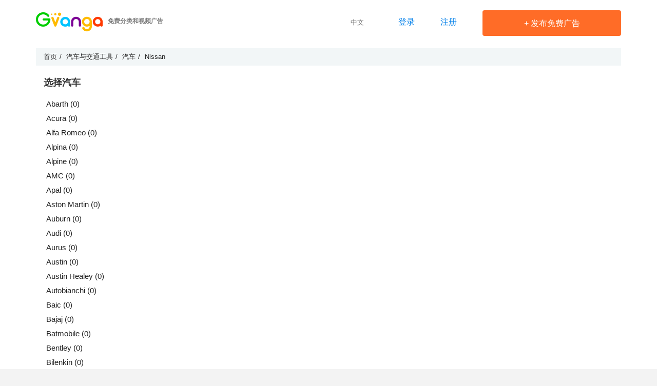

--- FILE ---
content_type: text/html; charset=UTF-8
request_url: https://gvanga.com/cn/category/qi-che/nissan-tiida/1/
body_size: 48717
content:
<!DOCTYPE html><html lang="zh-Hans"><head><meta http-equiv="content-type" content="text/html; charset=UTF-8"/><meta name="viewport" content="width=device-width, initial-scale=1.0, user-scalable=no"><meta http-equiv="X-UA-Compatible" content="IE=Edge"/><meta http-equiv="Content-Language" content="ZH"><link rel="shortcut icon" href="/favicon.ico" type="image/x-icon"/><meta name="csrf-param" content="_csrf"><meta name="csrf-token" content="0jBDAFjA0-nJE_c3HDsnr58HYfUkDUwQLjgUBvHcZEWLf3MzL4fivaxSwU9fUBOb62MDmFRCOiNsTkM3lIVJHw=="><title>新的和使用的Nissan Tiida 汽车出售 - 买你的车| Gvanga.com</title><meta name="description" content="找到新的和使用的Nissan Tiida车主由业主和经销商出售 – 0更新的汽车上市价格从在Gvanga"><link href="/compressed/css-1dbd4b97da741e659a312fe89113c9e3.css" rel="stylesheet"><link href="/assets/51faa51e/css/activeform.min.css" rel="stylesheet"><script>window.s2options_3267a624 = {"themeCss":".select2-container--krajee-bs3","sizeCss":"","doReset":true,"doToggle":false,"doOrder":false};
window.select2_5e288a65 = {"theme":"krajee-bs3","width":"100%","placeholder":"品牌","language":"cn"};

window.select2_779b44b6 = {"theme":"krajee-bs3","width":"100%","placeholder":"型号","language":"cn"};

window.select2_e8708891 = {"placeholder":"转换货币","allowClear":true,"escapeMarkup":function(m) {return m;},"theme":"krajee-bs3","width":"100%","language":"cn"};

window.select2_86712938 = {"allowClear":true,"escapeMarkup":function(m) {return m;},"theme":"krajee-bs3","width":"100%","placeholder":"转换货币","language":"cn"};

window.select2_ed8892f5 = {"allowClear":true,"escapeMarkup":function(m) {return m;},"theme":"krajee-bs3","width":"100%","placeholder":"排序方式","language":"cn"};
</script><!--        <script data-ad-client="ca-pub-8100317599021973" async src="https://pagead2.googlesyndication.com/pagead/js/adsbygoogle.js"></script>--></head><body class="lang-cn"><div class="wrap-0"><header class="new-header"><div class="main-block border-bottom"><div class="container-0"><div id="logo"><a href="https://gvanga.com/cn/" rel="home"><img src="/img/logo.png?2" alt="GVANGA.COM" title="免费分类和视频广告 GVANGA.COM"></a><div class="h-main">免费分类和视频广告</div></div><div class="main-controls-block"><a class="icon-phone-menu"></a><div class="main-controls"><div class="langs-box"><a class="lang" href="javascript:void(0)" title=""><i class="icon icon-lang"></i>&nbsp; &nbsp;中文&nbsp; &nbsp;<span class="glyphicon glyphicon-chevron-down"></span></a><div class="langs"><a href="/es/" hreflang="es">Español</a><a href="/en/" hreflang="en">English</a><a href="/pt/" hreflang="pt">Português</a><a href="/ua/" hreflang="ua">Українська</a><a href="/de/" hreflang="de">Deutsch</a><a href="/se/" hreflang="se">Svenska</a><a href="/fr/" hreflang="fr">Français</a><a href="/cn/" hreflang="zh">中文</a><a href="/ru/" hreflang="ru">Русский</a></div></div><a class="sign-link" href="/cn/login/" title="登录">登录</a><a class="sign-link" href="/cn/site/signup/" title="注册">注册</a><a class="btn-0 btn-red btn-add-a" href="/cn/create-ad/" title="发布免费广告"><span class="plus">+</span> 发布免费广告</a></div></div></div></div></header><div class="container-0"><ul class="breadcrumb" itemscope itemtype="http://schema.org/BreadcrumbList"><li itemprop="itemListElement" itemscope itemtype="http://schema.org/ListItem"><a href="/cn/" itemprop="item"><span itemprop="name">首页</span></a><meta itemprop="position" content="1"></li><li itemprop="itemListElement" itemscope itemtype="http://schema.org/ListItem"><a href="/cn/category/qi-che-yu-jiao-tong-gong-ju/1/" itemprop="item"><span itemprop="name">汽车与交通工具</span></a><meta itemprop="position" content="2"></li><li itemprop="itemListElement" itemscope itemtype="http://schema.org/ListItem"><a href="/cn/category/qi-che/1/" itemprop="item"><span itemprop="name">汽车</span></a><meta itemprop="position" content="3"></li><li itemprop="itemListElement" itemscope itemtype="http://schema.org/ListItem"><a href="/cn/category/qi-che/nissan/1/" itemprop="item"><span itemprop="name">Nissan</span></a><meta itemprop="position" content="4"></li></ul></div><div class="container-0"><div class="site-category"><aside class="col-md-3"><h4 class="hidden-xs hidden-sm">选择汽车</h4><ul class="subcategories"><li><span class="pull-right">&nbsp;<span class="glyphicon glyphicon-chevron-down lvl3-list-down"></span></span><a  href="/cn/category/qi-che/abarth/1/">Abarth&nbsp;(0)</a><ul class="lvl3"><li><a href="/cn/category/qi-che/abarth-1000-sp/1/">1000 SP&nbsp;(0)</a></li><li><a href="/cn/category/qi-che/abarth-124-gt/1/">124 GT&nbsp;(0)</a></li><li><a href="/cn/category/qi-che/abarth-124-spider/1/">124 Spider&nbsp;(0)</a></li><li><a href="/cn/category/qi-che/abarth-124-spider-turismo/1/">124 Spider Turismo&nbsp;(0)</a></li><li><a href="/cn/category/qi-che/abarth-131-rally/1/">131 Rally&nbsp;(0)</a></li><li><a href="/cn/category/qi-che/abarth-2000-pininfarina/1/">2000 Pininfarina&nbsp;(0)</a></li><li><a href="/cn/category/qi-che/abarth-2000-se027/1/">2000 SE027&nbsp;(0)</a></li><li><a href="/cn/category/qi-che/abarth-207a-boano-spyder-corsa/1/">207A Boano Spyder Corsa&nbsp;(0)</a></li><li><a href="/cn/category/qi-che/abarth-500-pogea-racing-ares/1/">500 Pogea Racing Ares&nbsp;(0)</a></li><li><a href="/cn/category/qi-che/abarth-595/1/">595&nbsp;(0)</a></li><li><a href="/cn/category/qi-che/abarth-595-competizione/1/">595 Competizione&nbsp;(0)</a></li><li><a href="/cn/category/qi-che/abarth-595-pista/1/">595 Pista&nbsp;(0)</a></li><li><a href="/cn/category/qi-che/abarth-595-turismo/1/">595 Turismo&nbsp;(0)</a></li><li><a href="/cn/category/qi-che/abarth-695-biposto/1/">695 Biposto&nbsp;(0)</a></li><li><a href="/cn/category/qi-che/abarth-695-rivale/1/">695 Rivale&nbsp;(0)</a></li><li><a href="/cn/category/qi-che/abarth-695-xsr-yamaha/1/">695 XSR Yamaha&nbsp;(0)</a></li><li><a href="/cn/category/qi-che/abarth-750-gt-zagato/1/">750 GT Zagato&nbsp;(0)</a></li><li><a href="/cn/category/qi-che/abarth-lancia-delta-s4-stradale-se038/1/">Lancia Delta S4 Stradale (SE038)&nbsp;(0)</a></li><li><a href="/cn/category/qi-che/abarth-lancia-rally-037-stradale/1/">Lancia Rally 037 Stradale&nbsp;(0)</a></li></ul></li><li><span class="pull-right">&nbsp;<span class="glyphicon glyphicon-chevron-down lvl3-list-down"></span></span><a  href="/cn/category/qi-che/acura/1/">Acura&nbsp;(0)</a><ul class="lvl3"><li><a href="/cn/category/qi-che/acura-cl/1/">CL&nbsp;(0)</a></li><li><a href="/cn/category/qi-che/acura-csx/1/">CSX&nbsp;(0)</a></li><li><a href="/cn/category/qi-che/acura-el/1/">EL&nbsp;(0)</a></li><li><a href="/cn/category/qi-che/acura-ilx/1/">ILX&nbsp;(0)</a></li><li><a href="/cn/category/qi-che/acura-integra/1/">Integra&nbsp;(0)</a></li><li><a href="/cn/category/qi-che/acura-legend/1/">Legend&nbsp;(0)</a></li><li><a href="/cn/category/qi-che/acura-mdx/1/">MDX&nbsp;(0)</a></li><li><a href="/cn/category/qi-che/acura-nsx/1/">NSX&nbsp;(0)</a></li><li><a href="/cn/category/qi-che/acura-rdx/1/">RDX&nbsp;(0)</a></li><li><a href="/cn/category/qi-che/acura-rl/1/">RL&nbsp;(0)</a></li><li><a href="/cn/category/qi-che/acura-rlx/1/">RLX&nbsp;(0)</a></li><li><a href="/cn/category/qi-che/acura-rsx/1/">RSX&nbsp;(0)</a></li><li><a href="/cn/category/qi-che/acura-slx/1/">SLX&nbsp;(0)</a></li><li><a href="/cn/category/qi-che/acura-tl/1/">TL&nbsp;(0)</a></li><li><a href="/cn/category/qi-che/acura-tlx/1/">TLX&nbsp;(0)</a></li><li><a href="/cn/category/qi-che/acura-tsx/1/">TSX&nbsp;(0)</a></li><li><a href="/cn/category/qi-che/acura-vigor/1/">Vigor&nbsp;(0)</a></li><li><a href="/cn/category/qi-che/acura-zdx/1/">ZDX&nbsp;(0)</a></li></ul></li><li><span class="pull-right">&nbsp;<span class="glyphicon glyphicon-chevron-down lvl3-list-down"></span></span><a  href="/cn/category/qi-che/alfa-romeo/1/">Alfa Romeo&nbsp;(0)</a><ul class="lvl3"><li><a href="/cn/category/qi-che/alfa-romeo-105-115/1/">105/115&nbsp;(0)</a></li><li><a href="/cn/category/qi-che/alfa-romeo-145/1/">145&nbsp;(0)</a></li><li><a href="/cn/category/qi-che/alfa-romeo-146/1/">146&nbsp;(0)</a></li><li><a href="/cn/category/qi-che/alfa-romeo-147/1/">147&nbsp;(0)</a></li><li><a href="/cn/category/qi-che/alfa-romeo-155/1/">155&nbsp;(0)</a></li><li><a href="/cn/category/qi-che/alfa-romeo-156/1/">156&nbsp;(0)</a></li><li><a href="/cn/category/qi-che/alfa-romeo-159/1/">159&nbsp;(0)</a></li><li><a href="/cn/category/qi-che/alfa-romeo-164/1/">164&nbsp;(0)</a></li><li><a href="/cn/category/qi-che/alfa-romeo-166/1/">166&nbsp;(0)</a></li><li><a href="/cn/category/qi-che/alfa-romeo-1750/1/">1750&nbsp;(0)</a></li><li><a href="/cn/category/qi-che/alfa-romeo-1900/1/">1900&nbsp;(0)</a></li><li><a href="/cn/category/qi-che/alfa-romeo-2000/1/">2000&nbsp;(0)</a></li><li><a href="/cn/category/qi-che/alfa-romeo-2300/1/">2300&nbsp;(0)</a></li><li><a href="/cn/category/qi-che/alfa-romeo-2600/1/">2600&nbsp;(0)</a></li><li><a href="/cn/category/qi-che/alfa-romeo-33/1/">33&nbsp;(0)</a></li><li><a href="/cn/category/qi-che/alfa-romeo-4c/1/">4C&nbsp;(0)</a></li><li><a href="/cn/category/qi-che/alfa-romeo-6-2/1/">6&nbsp;(0)</a></li><li><a href="/cn/category/qi-che/alfa-romeo-6c/1/">6C&nbsp;(0)</a></li><li><a href="/cn/category/qi-che/alfa-romeo-75/1/">75&nbsp;(0)</a></li><li><a href="/cn/category/qi-che/alfa-romeo-8c-competizione/1/">8C Competizione&nbsp;(0)</a></li><li><a href="/cn/category/qi-che/alfa-romeo-90/1/">90&nbsp;(0)</a></li><li><a href="/cn/category/qi-che/alfa-romeo-6/1/">Alfa 6&nbsp;(0)</a></li><li><a href="/cn/category/qi-che/alfa-romeo-alfasud/1/">Alfasud&nbsp;(0)</a></li><li><a href="/cn/category/qi-che/alfa-romeo-alfetta/1/">Alfetta&nbsp;(0)</a></li><li><a href="/cn/category/qi-che/alfa-romeo-arna/1/">Arna&nbsp;(0)</a></li><li><a href="/cn/category/qi-che/alfa-romeo-brera/1/">Brera&nbsp;(0)</a></li><li><a href="/cn/category/qi-che/alfa-romeo-dauphine/1/">Dauphine&nbsp;(0)</a></li><li><a href="/cn/category/qi-che/alfa-romeo-disco-volante/1/">Disco Volante&nbsp;(0)</a></li><li><a href="/cn/category/qi-che/alfa-romeo-giulia/1/">Giulia&nbsp;(0)</a></li><li><a href="/cn/category/qi-che/alfa-romeo-giulietta/1/">Giulietta&nbsp;(0)</a></li><li><a href="/cn/category/qi-che/alfa-romeo-gt/1/">GT&nbsp;(0)</a></li><li><a href="/cn/category/qi-che/alfa-romeo-gta-coupe/1/">GTA Coupe&nbsp;(0)</a></li><li><a href="/cn/category/qi-che/alfa-romeo-gtv/1/">GTV&nbsp;(0)</a></li><li><a href="/cn/category/qi-che/alfa-romeo-milano/1/">Milano&nbsp;(0)</a></li><li><a href="/cn/category/qi-che/alfa-romeo-mito/1/">MiTo&nbsp;(0)</a></li><li><a href="/cn/category/qi-che/alfa-romeo-montreal/1/">Montreal&nbsp;(0)</a></li><li><a href="/cn/category/qi-che/alfa-romeo-rz/1/">RZ&nbsp;(0)</a></li><li><a href="/cn/category/qi-che/alfa-romeo-s-z-r-z/1/">S.Z./R.Z.&nbsp;(0)</a></li><li><a href="/cn/category/qi-che/alfa-romeo-spider/1/">Spider&nbsp;(0)</a></li><li><a href="/cn/category/qi-che/alfa-romeo-sprint/1/">Sprint&nbsp;(0)</a></li><li><a href="/cn/category/qi-che/alfa-romeo-stelvio/1/">Stelvio&nbsp;(0)</a></li><li><a href="/cn/category/qi-che/alfa-romeo-sz/1/">SZ&nbsp;(0)</a></li></ul></li><li><span class="pull-right">&nbsp;<span class="glyphicon glyphicon-chevron-down lvl3-list-down"></span></span><a  href="/cn/category/qi-che/alpina/1/">Alpina&nbsp;(0)</a><ul class="lvl3"><li><a href="/cn/category/qi-che/alpina-b10/1/">B10&nbsp;(0)</a></li><li><a href="/cn/category/qi-che/alpina-b11/1/">B11&nbsp;(0)</a></li><li><a href="/cn/category/qi-che/alpina-b12/1/">B12&nbsp;(0)</a></li><li><a href="/cn/category/qi-che/alpina-b3/1/">B3&nbsp;(0)</a></li><li><a href="/cn/category/qi-che/alpina-b4/1/">B4&nbsp;(0)</a></li><li><a href="/cn/category/qi-che/alpina-b5/1/">B5&nbsp;(0)</a></li><li><a href="/cn/category/qi-che/alpina-b6/1/">B6&nbsp;(0)</a></li><li><a href="/cn/category/qi-che/alpina-b7/1/">B7&nbsp;(0)</a></li><li><a href="/cn/category/qi-che/alpina-b8/1/">B8&nbsp;(0)</a></li><li><a href="/cn/category/qi-che/alpina-b9/1/">B9&nbsp;(0)</a></li><li><a href="/cn/category/qi-che/alpina-c1/1/">C1&nbsp;(0)</a></li><li><a href="/cn/category/qi-che/alpina-c2/1/">C2&nbsp;(0)</a></li><li><a href="/cn/category/qi-che/alpina-d10/1/">D10&nbsp;(0)</a></li><li><a href="/cn/category/qi-che/alpina-d3/1/">D3&nbsp;(0)</a></li><li><a href="/cn/category/qi-che/alpina-d4/1/">D4&nbsp;(0)</a></li><li><a href="/cn/category/qi-che/alpina-d5/1/">D5&nbsp;(0)</a></li><li><a href="/cn/category/qi-che/alpina-roadster-2/1/">Roadster&nbsp;(0)</a></li><li><a href="/cn/category/qi-che/alpina-roadster/1/">Roadster S&nbsp;(0)</a></li><li><a href="/cn/category/qi-che/alpina-roadster-v8/1/">Roadster V8&nbsp;(0)</a></li><li><a href="/cn/category/qi-che/alpina-xb7/1/">XB7&nbsp;(0)</a></li><li><a href="/cn/category/qi-che/alpina-xd3/1/">XD3&nbsp;(0)</a></li><li><a href="/cn/category/qi-che/alpina-xd4/1/">XD4&nbsp;(0)</a></li></ul></li><li><span class="pull-right">&nbsp;<span class="glyphicon glyphicon-chevron-down lvl3-list-down"></span></span><a  href="/cn/category/qi-che/alpine/1/">Alpine&nbsp;(0)</a><ul class="lvl3"><li><a href="/cn/category/qi-che/alpine-a110/1/">A110&nbsp;(0)</a></li><li><a href="/cn/category/qi-che/alpine-a310/1/">A310&nbsp;(0)</a></li><li><a href="/cn/category/qi-che/alpine-a610/1/">A610&nbsp;(0)</a></li><li><a href="/cn/category/qi-che/alpine-gta/1/">GTA&nbsp;(0)</a></li></ul></li><li><span class="pull-right">&nbsp;<span class="glyphicon glyphicon-chevron-down lvl3-list-down"></span></span><a  href="/cn/category/qi-che/amc/1/">AMC&nbsp;(0)</a><ul class="lvl3"><li><a href="/cn/category/qi-che/amc-eagle/1/">Eagle&nbsp;(0)</a></li><li><a href="/cn/category/qi-che/amc-gremlin/1/">Gremlin&nbsp;(0)</a></li><li><a href="/cn/category/qi-che/amc-hornet/1/">Hornet&nbsp;(0)</a></li><li><a href="/cn/category/qi-che/amc-rambler-ambassador/1/">Rambler Ambassador&nbsp;(0)</a></li><li><a href="/cn/category/qi-che/amc-rambler-classic/1/">Rambler Classic&nbsp;(0)</a></li></ul></li><li><span class="pull-right">&nbsp;<span class="glyphicon glyphicon-chevron-down lvl3-list-down"></span></span><a  href="/cn/category/qi-che/apal/1/">Apal&nbsp;(0)</a><ul class="lvl3"><li><a href="/cn/category/qi-che/apal-21541-stalker/1/">21541 Stalker&nbsp;(0)</a></li></ul></li><li><span class="pull-right">&nbsp;<span class="glyphicon glyphicon-chevron-down lvl3-list-down"></span></span><a  href="/cn/category/qi-che/aston-martin/1/">Aston Martin&nbsp;(0)</a><ul class="lvl3"><li><a href="/cn/category/qi-che/aston-martin-bulldog/1/">Bulldog&nbsp;(0)</a></li><li><a href="/cn/category/qi-che/aston-martin-cygnet/1/">Cygnet&nbsp;(0)</a></li><li><a href="/cn/category/qi-che/aston-martin-db-ar1/1/">DB AR1&nbsp;(0)</a></li><li><a href="/cn/category/qi-che/aston-martin-db11/1/">DB11&nbsp;(0)</a></li><li><a href="/cn/category/qi-che/aston-martin-db2/1/">DB2&nbsp;(0)</a></li><li><a href="/cn/category/qi-che/aston-martin-db2-4/1/">DB2/4&nbsp;(0)</a></li><li><a href="/cn/category/qi-che/aston-martin-db4/1/">DB4&nbsp;(0)</a></li><li><a href="/cn/category/qi-che/aston-martin-db5/1/">DB5&nbsp;(0)</a></li><li><a href="/cn/category/qi-che/aston-martin-db6/1/">DB6&nbsp;(0)</a></li><li><a href="/cn/category/qi-che/aston-martin-db7/1/">DB7&nbsp;(0)</a></li><li><a href="/cn/category/qi-che/aston-martin-db9/1/">DB9&nbsp;(0)</a></li><li><a href="/cn/category/qi-che/aston-martin-dbs/1/">DBS&nbsp;(0)</a></li><li><a href="/cn/category/qi-che/aston-martin-dbx/1/">DBX&nbsp;(0)</a></li><li><a href="/cn/category/qi-che/aston-martin-lagonda/1/">Lagonda&nbsp;(0)</a></li><li><a href="/cn/category/qi-che/aston-martin-one-77/1/">One-77&nbsp;(0)</a></li><li><a href="/cn/category/qi-che/aston-martin-rapide/1/">Rapide&nbsp;(0)</a></li><li><a href="/cn/category/qi-che/aston-martin-tickford-capri/1/">Tickford Capri&nbsp;(0)</a></li><li><a href="/cn/category/qi-che/aston-martin-v12-vantage/1/">V12 Vantage&nbsp;(0)</a></li><li><a href="/cn/category/qi-che/aston-martin-v12-zagato/1/">V12 Zagato&nbsp;(0)</a></li><li><a href="/cn/category/qi-che/aston-martin-v8-vantage/1/">V8 Vantage&nbsp;(0)</a></li><li><a href="/cn/category/qi-che/aston-martin-v8-zagato/1/">V8 Zagato&nbsp;(0)</a></li><li><a href="/cn/category/qi-che/aston-martin-v12-vanquish/1/">Vanquish&nbsp;(0)</a></li><li><a href="/cn/category/qi-che/aston-martin-vantage/1/">Vantage&nbsp;(0)</a></li><li><a href="/cn/category/qi-che/aston-martin-virage/1/">Virage&nbsp;(0)</a></li><li><a href="/cn/category/qi-che/aston-martin-vulcan/1/">Vulcan&nbsp;(0)</a></li></ul></li><li><span class="pull-right">&nbsp;<span class="glyphicon glyphicon-chevron-down lvl3-list-down"></span></span><a  href="/cn/category/qi-che/auburn/1/">Auburn&nbsp;(0)</a><ul class="lvl3"><li><a href="/cn/category/qi-che/auburn-speedster/1/">Speedster&nbsp;(0)</a></li></ul></li><li><span class="pull-right">&nbsp;<span class="glyphicon glyphicon-chevron-down lvl3-list-down"></span></span><a  href="/cn/category/qi-che/audi/1/">Audi&nbsp;(0)</a><ul class="lvl3"><li><a href="/cn/category/qi-che/audi-100/1/">100&nbsp;(0)</a></li><li><a href="/cn/category/qi-che/audi-200/1/">200&nbsp;(0)</a></li><li><a href="/cn/category/qi-che/audi-4000/1/">4000&nbsp;(0)</a></li><li><a href="/cn/category/qi-che/audi-50/1/">50&nbsp;(0)</a></li><li><a href="/cn/category/qi-che/audi-5000/1/">5000&nbsp;(0)</a></li><li><a href="/cn/category/qi-che/audi-80/1/">80&nbsp;(0)</a></li><li><a href="/cn/category/qi-che/audi-90/1/">90&nbsp;(0)</a></li><li><a href="/cn/category/qi-che/audi-920/1/">920&nbsp;(0)</a></li><li><a href="/cn/category/qi-che/audi-a1/1/">A1&nbsp;(0)</a></li><li><a href="/cn/category/qi-che/audi-a2/1/">A2&nbsp;(0)</a></li><li><a href="/cn/category/qi-che/audi-a3/1/">A3&nbsp;(0)</a></li><li><a href="/cn/category/qi-che/audi-a4/1/">A4&nbsp;(0)</a></li><li><a href="/cn/category/qi-che/audi-a4-allroad/1/">A4 allroad&nbsp;(0)</a></li><li><a href="/cn/category/qi-che/audi-a5/1/">A5&nbsp;(0)</a></li><li><a href="/cn/category/qi-che/audi-a5-sportback/1/">A5 Sportback&nbsp;(0)</a></li><li><a href="/cn/category/qi-che/audi-a6/1/">A6&nbsp;(0)</a></li><li><a href="/cn/category/qi-che/audi-a6-allroad-2/1/">A6 allroad&nbsp;(0)</a></li><li><a href="/cn/category/qi-che/audi-a7/1/">A7&nbsp;(0)</a></li><li><a href="/cn/category/qi-che/audi-a8/1/">A8&nbsp;(0)</a></li><li><a href="/cn/category/qi-che/audi-a6-allroad/1/">Allroad&nbsp;(0)</a></li><li><a href="/cn/category/qi-che/audi-cabriolet/1/">Cabriolet&nbsp;(0)</a></li><li><a href="/cn/category/qi-che/audi-coupe/1/">Coupe&nbsp;(0)</a></li><li><a href="/cn/category/qi-che/audi-coupe-s/1/">Coupe S&nbsp;(0)</a></li><li><a href="/cn/category/qi-che/audi-e-tron/1/">e-tron&nbsp;(0)</a></li><li><a href="/cn/category/qi-che/audi-e-tron-gt/1/">e-tron GT&nbsp;(0)</a></li><li><a href="/cn/category/qi-che/audi-e-tron-s/1/">e-tron S&nbsp;(0)</a></li><li><a href="/cn/category/qi-che/audi-e-tron-s-sportback/1/">e-tron S Sportback&nbsp;(0)</a></li><li><a href="/cn/category/qi-che/audi-e-tron-sportback/1/">e-tron Sportback&nbsp;(0)</a></li><li><a href="/cn/category/qi-che/audi-f103/1/">F103&nbsp;(0)</a></li><li><a href="/cn/category/qi-che/audi-fox/1/">Fox&nbsp;(0)</a></li><li><a href="/cn/category/qi-che/audi-nsu-ro-80/1/">NSU RO 80&nbsp;(0)</a></li><li><a href="/cn/category/qi-che/audi-q2/1/">Q2&nbsp;(0)</a></li><li><a href="/cn/category/qi-che/audi-q3/1/">Q3&nbsp;(0)</a></li><li><a href="/cn/category/qi-che/audi-q3-sportback/1/">Q3 Sportback&nbsp;(0)</a></li><li><a href="/cn/category/qi-che/audi-q4-e-tron/1/">Q4 e-tron&nbsp;(0)</a></li><li><a href="/cn/category/qi-che/audi-q4-sportback-e-tron/1/">Q4 Sportback e-tron&nbsp;(0)</a></li><li><a href="/cn/category/qi-che/audi-q5/1/">Q5&nbsp;(0)</a></li><li><a href="/cn/category/qi-che/audi-q5-sportback/1/">Q5 Sportback&nbsp;(0)</a></li><li><a href="/cn/category/qi-che/audi-q7/1/">Q7&nbsp;(0)</a></li><li><a href="/cn/category/qi-che/audi-q8/1/">Q8&nbsp;(0)</a></li><li><a href="/cn/category/qi-che/audi-q8-i/1/">Q8 I&nbsp;(0)</a></li><li><a href="/cn/category/qi-che/audi-quattro/1/">Quattro&nbsp;(0)</a></li><li><a href="/cn/category/qi-che/audi-r8/1/">R8&nbsp;(0)</a></li><li><a href="/cn/category/qi-che/audi-r8-lmp/1/">R8 LMP&nbsp;(0)</a></li><li><a href="/cn/category/qi-che/audi-rs2/1/">RS 2&nbsp;(0)</a></li><li><a href="/cn/category/qi-che/audi-rs3/1/">RS 3&nbsp;(0)</a></li><li><a href="/cn/category/qi-che/audi-rs4/1/">RS 4&nbsp;(0)</a></li><li><a href="/cn/category/qi-che/audi-rs5/1/">RS 5&nbsp;(0)</a></li><li><a href="/cn/category/qi-che/audi-rs6/1/">RS 6&nbsp;(0)</a></li><li><a href="/cn/category/qi-che/audi-rs7/1/">RS 7&nbsp;(0)</a></li><li><a href="/cn/category/qi-che/audi-rs-e-tron-gt/1/">RS e-tron GT&nbsp;(0)</a></li><li><a href="/cn/category/qi-che/audi-rs-q3/1/">RS Q3&nbsp;(0)</a></li><li><a href="/cn/category/qi-che/audi-rs-q3-sportback/1/">RS Q3 Sportback&nbsp;(0)</a></li><li><a href="/cn/category/qi-che/audi-rs-q8/1/">RS Q8&nbsp;(0)</a></li><li><a href="/cn/category/qi-che/audi-s1/1/">S1&nbsp;(0)</a></li><li><a href="/cn/category/qi-che/audi-s2/1/">S2&nbsp;(0)</a></li><li><a href="/cn/category/qi-che/audi-s3/1/">S3&nbsp;(0)</a></li><li><a href="/cn/category/qi-che/audi-s4/1/">S4&nbsp;(0)</a></li><li><a href="/cn/category/qi-che/audi-s5/1/">S5&nbsp;(0)</a></li><li><a href="/cn/category/qi-che/audi-s6/1/">S6&nbsp;(0)</a></li><li><a href="/cn/category/qi-che/audi-s7/1/">S7&nbsp;(0)</a></li><li><a href="/cn/category/qi-che/audi-s8/1/">S8&nbsp;(0)</a></li><li><a href="/cn/category/qi-che/audi-sq2/1/">SQ2&nbsp;(0)</a></li><li><a href="/cn/category/qi-che/audi-sq5/1/">SQ5&nbsp;(0)</a></li><li><a href="/cn/category/qi-che/audi-sq5-sportback/1/">SQ5 Sportback&nbsp;(0)</a></li><li><a href="/cn/category/qi-che/audi-sq7/1/">SQ7&nbsp;(0)</a></li><li><a href="/cn/category/qi-che/audi-sq8/1/">SQ8&nbsp;(0)</a></li><li><a href="/cn/category/qi-che/audi-tt/1/">TT&nbsp;(0)</a></li><li><a href="/cn/category/qi-che/audi-tt-rs/1/">TT RS&nbsp;(0)</a></li><li><a href="/cn/category/qi-che/audi-tts/1/">TTS&nbsp;(0)</a></li><li><a href="/cn/category/qi-che/audi-typ-r/1/">Typ R&nbsp;(0)</a></li><li><a href="/cn/category/qi-che/audi-v8/1/">V8&nbsp;(0)</a></li></ul></li><li><span class="pull-right">&nbsp;<span class="glyphicon glyphicon-chevron-down lvl3-list-down"></span></span><a  href="/cn/category/qi-che/aurus/1/">Aurus&nbsp;(0)</a><ul class="lvl3"><li><a href="/cn/category/qi-che/aurus-senat/1/">Senat&nbsp;(0)</a></li></ul></li><li><span class="pull-right">&nbsp;<span class="glyphicon glyphicon-chevron-down lvl3-list-down"></span></span><a  href="/cn/category/qi-che/austin/1/">Austin&nbsp;(0)</a><ul class="lvl3"><li><a href="/cn/category/qi-che/austin-allegro/1/">Allegro&nbsp;(0)</a></li><li><a href="/cn/category/qi-che/austin-ambassador/1/">Ambassador&nbsp;(0)</a></li><li><a href="/cn/category/qi-che/austin-fl2/1/">FL2&nbsp;(0)</a></li><li><a href="/cn/category/qi-che/austin-fx4/1/">FX4&nbsp;(0)</a></li><li><a href="/cn/category/qi-che/austin-maestro/1/">Maestro&nbsp;(0)</a></li><li><a href="/cn/category/qi-che/austin-maxi/1/">Maxi&nbsp;(0)</a></li><li><a href="/cn/category/qi-che/austin-metro-2/1/">Metro&nbsp;(0)</a></li><li><a href="/cn/category/qi-che/austin-mini/1/">Mini&nbsp;(0)</a></li><li><a href="/cn/category/qi-che/austin-metro/1/">Mini Metro&nbsp;(0)</a></li><li><a href="/cn/category/qi-che/austin-montego/1/">Montego&nbsp;(0)</a></li><li><a href="/cn/category/qi-che/austin-princess/1/">Princess&nbsp;(0)</a></li><li><a href="/cn/category/qi-che/austin-sprite/1/">Sprite&nbsp;(0)</a></li></ul></li><li><span class="pull-right">&nbsp;<span class="glyphicon glyphicon-chevron-down lvl3-list-down"></span></span><a  href="/cn/category/qi-che/austin-healey/1/">Austin Healey&nbsp;(0)</a><ul class="lvl3"><li><a href="/cn/category/qi-che/austin-healey-100/1/">100&nbsp;(0)</a></li><li><a href="/cn/category/qi-che/austin-healey-3000/1/">3000&nbsp;(0)</a></li></ul></li><li><span class="pull-right">&nbsp;<span class="glyphicon glyphicon-chevron-down lvl3-list-down"></span></span><a  href="/cn/category/qi-che/autobianchi/1/">Autobianchi&nbsp;(0)</a><ul class="lvl3"><li><a href="/cn/category/qi-che/autobianchi-a-112/1/">A 112&nbsp;(0)</a></li></ul></li><li><span class="pull-right">&nbsp;<span class="glyphicon glyphicon-chevron-down lvl3-list-down"></span></span><a  href="/cn/category/qi-che/baic/1/">Baic&nbsp;(0)</a><ul class="lvl3"><li><a href="/cn/category/qi-che/baic-jeep-cherokee-2500/1/"> Jeep Cherokee 2500&nbsp;(0)</a></li><li><a href="/cn/category/qi-che/baic-luba-xb624/1/"> Luba (XB624)&nbsp;(0)</a></li><li><a href="/cn/category/qi-che/baic-a1/1/">A1&nbsp;(0)</a></li><li><a href="/cn/category/qi-che/baic-beijing-bj20/1/">Beijing BJ20&nbsp;(0)</a></li><li><a href="/cn/category/qi-che/baic-beijing-bj80/1/">Beijing BJ80&nbsp;(0)</a></li><li><a href="/cn/category/qi-che/baic-bj2020/1/">BJ2020&nbsp;(0)</a></li><li><a href="/cn/category/qi-che/baic-bj2021/1/">BJ2021&nbsp;(0)</a></li><li><a href="/cn/category/qi-che/baic-bj2026/1/">BJ2026&nbsp;(0)</a></li><li><a href="/cn/category/qi-che/baic-bj212/1/">BJ212&nbsp;(0)</a></li><li><a href="/cn/category/qi-che/baic-es-210/1/">ES 210&nbsp;(0)</a></li><li><a href="/cn/category/qi-che/baic-eu260/1/">EU260&nbsp;(0)</a></li><li><a href="/cn/category/qi-che/baic-eu5/1/">EU5&nbsp;(0)</a></li><li><a href="/cn/category/qi-che/baic-ex5/1/">EX5&nbsp;(0)</a></li><li><a href="/cn/category/qi-che/baic-huansu-h2/1/">Huansu H2&nbsp;(0)</a></li><li><a href="/cn/category/qi-che/baic-huansu-s2/1/">Huansu S2&nbsp;(0)</a></li><li><a href="/cn/category/qi-che/baic-huansu-s3/1/">Huansu S3&nbsp;(0)</a></li><li><a href="/cn/category/qi-che/baic-huansu-s5/1/">Huansu S5&nbsp;(0)</a></li><li><a href="/cn/category/qi-che/baic-jeep-cherokee-2500-2/1/">Jeep Cherokee 2500&nbsp;(0)</a></li><li><a href="/cn/category/qi-che/baic-luba-xb624-2/1/">Luba (XB624)&nbsp;(0)</a></li><li><a href="/cn/category/qi-che/baic-senova/1/">Senova&nbsp;(0)</a></li><li><a href="/cn/category/qi-che/baic-senova-d20/1/">Senova D20&nbsp;(0)</a></li><li><a href="/cn/category/qi-che/baic-senova-d50/1/">Senova D50&nbsp;(0)</a></li></ul></li><li><span class="pull-right">&nbsp;<span class="glyphicon glyphicon-chevron-down lvl3-list-down"></span></span><a  href="/cn/category/qi-che/bajaj/1/">Bajaj&nbsp;(0)</a><ul class="lvl3"><li><a href="/cn/category/qi-che/bajaj-qute/1/">Qute&nbsp;(0)</a></li></ul></li><li><span class="pull-right">&nbsp;<span class="glyphicon glyphicon-chevron-down lvl3-list-down"></span></span><a  href="/cn/category/qi-che/batmobile/1/">Batmobile&nbsp;(0)</a><ul class="lvl3"><li><a href="/cn/category/qi-che/batmobile-1989/1/">1989&nbsp;(0)</a></li><li><a href="/cn/category/qi-che/batmobile-2018/1/">2018&nbsp;(0)</a></li></ul></li><li><span class="pull-right">&nbsp;<span class="glyphicon glyphicon-chevron-down lvl3-list-down"></span></span><a  href="/cn/category/qi-che/bentley/1/">Bentley&nbsp;(0)</a><ul class="lvl3"><li><a href="/cn/category/qi-che/bentley-arnage/1/">Arnage&nbsp;(0)</a></li><li><a href="/cn/category/qi-che/bentley-azure/1/">Azure&nbsp;(0)</a></li><li><a href="/cn/category/qi-che/bentley-bentayga/1/">Bentayga&nbsp;(0)</a></li><li><a href="/cn/category/qi-che/bentley-brooklands/1/">Brooklands&nbsp;(0)</a></li><li><a href="/cn/category/qi-che/bentley-continental/1/">Continental&nbsp;(0)</a></li><li><a href="/cn/category/qi-che/bentley-continental-flying-spur/1/">Continental Flying Spur&nbsp;(0)</a></li><li><a href="/cn/category/qi-che/bentley-continental-gt/1/">Continental GT&nbsp;(0)</a></li><li><a href="/cn/category/qi-che/bentley-eight/1/">Eight&nbsp;(0)</a></li><li><a href="/cn/category/qi-che/bentley-flying-spur/1/">Flying Spur&nbsp;(0)</a></li><li><a href="/cn/category/qi-che/bentley-mark-vi/1/">Mark VI&nbsp;(0)</a></li><li><a href="/cn/category/qi-che/bentley-mulsanne/1/">Mulsanne&nbsp;(0)</a></li><li><a href="/cn/category/qi-che/bentley-r-type/1/">R Type&nbsp;(0)</a></li><li><a href="/cn/category/qi-che/bentley-s-2/1/">S&nbsp;(0)</a></li><li><a href="/cn/category/qi-che/bentley-s/1/">S-series&nbsp;(0)</a></li><li><a href="/cn/category/qi-che/bentley-t-series/1/">T-series&nbsp;(0)</a></li><li><a href="/cn/category/qi-che/bentley-turbo-r/1/">Turbo R&nbsp;(0)</a></li></ul></li><li><span class="pull-right">&nbsp;<span class="glyphicon glyphicon-chevron-down lvl3-list-down"></span></span><a  href="/cn/category/qi-che/bilenkin/1/">Bilenkin&nbsp;(0)</a><ul class="lvl3"><li><a href="/cn/category/qi-che/bilenkin-vintage/1/">Vintage&nbsp;(0)</a></li></ul></li><li><span class="pull-right">&nbsp;<span class="glyphicon glyphicon-chevron-down lvl3-list-down"></span></span><a  href="/cn/category/qi-che/bio-auto/1/">Bio auto&nbsp;(0)</a><ul class="lvl3"><li><a href="/cn/category/qi-che/bio-auto-eva-4/1/">evA-4&nbsp;(0)</a></li></ul></li><li><span class="pull-right">&nbsp;<span class="glyphicon glyphicon-chevron-down lvl3-list-down"></span></span><a  href="/cn/category/qi-che/bmw/1/">BMW&nbsp;(0)</a><ul class="lvl3"><li><a href="/cn/category/qi-che/bmw-02-e10/1/">02 (E10)&nbsp;(0)</a></li><li><a href="/cn/category/qi-che/bmw-1-seria/1/">1 series&nbsp;(0)</a></li><li><a href="/cn/category/qi-che/bmw-1m/1/">1M&nbsp;(0)</a></li><li><a href="/cn/category/qi-che/bmw-2-seria/1/">2 series&nbsp;(0)</a></li><li><a href="/cn/category/qi-che/bmw-2-seria-active-tourer/1/">2 series Active Tourer&nbsp;(0)</a></li><li><a href="/cn/category/qi-che/bmw-2-seria-grand-tourer/1/">2 series Grand Tourer&nbsp;(0)</a></li><li><a href="/cn/category/qi-che/bmw-2000-c-cs/1/">2000 C/CS&nbsp;(0)</a></li><li><a href="/cn/category/qi-che/bmw-3-seria/1/">3 series&nbsp;(0)</a></li><li><a href="/cn/category/qi-che/bmw-3-15/1/">3/15&nbsp;(0)</a></li><li><a href="/cn/category/qi-che/bmw-315/1/">315&nbsp;(0)</a></li><li><a href="/cn/category/qi-che/bmw-3200/1/">3200&nbsp;(0)</a></li><li><a href="/cn/category/qi-che/bmw-321/1/">321&nbsp;(0)</a></li><li><a href="/cn/category/qi-che/bmw-326/1/">326&nbsp;(0)</a></li><li><a href="/cn/category/qi-che/bmw-327/1/">327&nbsp;(0)</a></li><li><a href="/cn/category/qi-che/bmw-340/1/">340&nbsp;(0)</a></li><li><a href="/cn/category/qi-che/bmw-4-seria/1/">4 series&nbsp;(0)</a></li><li><a href="/cn/category/qi-che/bmw-5-seria/1/">5 series&nbsp;(0)</a></li><li><a href="/cn/category/qi-che/bmw-501/1/">501&nbsp;(0)</a></li><li><a href="/cn/category/qi-che/bmw-502/1/">502&nbsp;(0)</a></li><li><a href="/cn/category/qi-che/bmw-503/1/">503&nbsp;(0)</a></li><li><a href="/cn/category/qi-che/bmw-507/1/">507&nbsp;(0)</a></li><li><a href="/cn/category/qi-che/bmw-6-seria/1/">6 series&nbsp;(0)</a></li><li><a href="/cn/category/qi-che/bmw-600/1/">600&nbsp;(0)</a></li><li><a href="/cn/category/qi-che/bmw-7-seria/1/">7 series&nbsp;(0)</a></li><li><a href="/cn/category/qi-che/bmw-700/1/">700&nbsp;(0)</a></li><li><a href="/cn/category/qi-che/bmw-8-seria/1/">8 series&nbsp;(0)</a></li><li><a href="/cn/category/qi-che/bmw-e3/1/">E3&nbsp;(0)</a></li><li><a href="/cn/category/qi-che/bmw-e9/1/">E9&nbsp;(0)</a></li><li><a href="/cn/category/qi-che/bmw-i3/1/">i3&nbsp;(0)</a></li><li><a href="/cn/category/qi-che/bmw-i4/1/">i4&nbsp;(0)</a></li><li><a href="/cn/category/qi-che/bmw-i8/1/">i8&nbsp;(0)</a></li><li><a href="/cn/category/qi-che/bmw-ix/1/">iX&nbsp;(0)</a></li><li><a href="/cn/category/qi-che/bmw-ix3/1/">iX3&nbsp;(0)</a></li><li><a href="/cn/category/qi-che/bmw-m1/1/">M1&nbsp;(0)</a></li><li><a href="/cn/category/qi-che/bmw-m2/1/">M2&nbsp;(0)</a></li><li><a href="/cn/category/qi-che/bmw-m3/1/">M3&nbsp;(0)</a></li><li><a href="/cn/category/qi-che/bmw-m4/1/">M4&nbsp;(0)</a></li><li><a href="/cn/category/qi-che/bmw-m5/1/">M5&nbsp;(0)</a></li><li><a href="/cn/category/qi-che/bmw-m6/1/">M6&nbsp;(0)</a></li><li><a href="/cn/category/qi-che/bmw-m8/1/">M8&nbsp;(0)</a></li><li><a href="/cn/category/qi-che/bmw-new-class/1/">New Class&nbsp;(0)</a></li><li><a href="/cn/category/qi-che/bmw-x1/1/">X1&nbsp;(0)</a></li><li><a href="/cn/category/qi-che/bmw-x2/1/">X2&nbsp;(0)</a></li><li><a href="/cn/category/qi-che/bmw-x3/1/">X3&nbsp;(0)</a></li><li><a href="/cn/category/qi-che/bmw-x3-m/1/">X3 M&nbsp;(0)</a></li><li><a href="/cn/category/qi-che/bmw-x4/1/">X4&nbsp;(0)</a></li><li><a href="/cn/category/qi-che/bmw-x4-m/1/">X4 M&nbsp;(0)</a></li><li><a href="/cn/category/qi-che/bmw-x5/1/">X5&nbsp;(0)</a></li><li><a href="/cn/category/qi-che/bmw-x5-m/1/">X5 M&nbsp;(0)</a></li><li><a href="/cn/category/qi-che/bmw-x6/1/">X6&nbsp;(0)</a></li><li><a href="/cn/category/qi-che/bmw-x6-m/1/">X6 M&nbsp;(0)</a></li><li><a href="/cn/category/qi-che/bmw-x7/1/">X7&nbsp;(0)</a></li><li><a href="/cn/category/qi-che/bmw-z1/1/">Z1&nbsp;(0)</a></li><li><a href="/cn/category/qi-che/bmw-z3/1/">Z3&nbsp;(0)</a></li><li><a href="/cn/category/qi-che/bmw-z3-m/1/">Z3 M&nbsp;(0)</a></li><li><a href="/cn/category/qi-che/bmw-z4/1/">Z4&nbsp;(0)</a></li><li><a href="/cn/category/qi-che/bmw-z4-m/1/">Z4 M&nbsp;(0)</a></li><li><a href="/cn/category/qi-che/bmw-z8/1/">Z8&nbsp;(0)</a></li></ul></li><li><span class="pull-right">&nbsp;<span class="glyphicon glyphicon-chevron-down lvl3-list-down"></span></span><a  href="/cn/category/qi-che/borgward/1/">Borgward&nbsp;(0)</a><ul class="lvl3"><li><a href="/cn/category/qi-che/borgward-2000/1/">2000&nbsp;(0)</a></li><li><a href="/cn/category/qi-che/borgward-bx5/1/">BX5&nbsp;(0)</a></li><li><a href="/cn/category/qi-che/borgward-bx7/1/">BX7&nbsp;(0)</a></li><li><a href="/cn/category/qi-che/borgward-hansa-1100/1/">Hansa 1100&nbsp;(0)</a></li></ul></li><li><span class="pull-right">&nbsp;<span class="glyphicon glyphicon-chevron-down lvl3-list-down"></span></span><a  href="/cn/category/qi-che/brabus/1/">Brabus&nbsp;(0)</a><ul class="lvl3"><li><a href="/cn/category/qi-che/brabus-73s/1/">7.3S&nbsp;(0)</a></li><li><a href="/cn/category/qi-che/brabus-m-v12/1/">M V12&nbsp;(0)</a></li><li><a href="/cn/category/qi-che/brabus-ml-63-biturbo/1/">ML 63 Biturbo&nbsp;(0)</a></li><li><a href="/cn/category/qi-che/brabus-sv12/1/">SV12&nbsp;(0)</a></li></ul></li><li><span class="pull-right">&nbsp;<span class="glyphicon glyphicon-chevron-down lvl3-list-down"></span></span><a  href="/cn/category/qi-che/bugatti/1/">Bugatti&nbsp;(0)</a><ul class="lvl3"><li><a href="/cn/category/qi-che/bugatti-chiron/1/">Chiron&nbsp;(0)</a></li><li><a href="/cn/category/qi-che/bugatti-divo/1/">Divo&nbsp;(0)</a></li><li><a href="/cn/category/qi-che/bugatti-eb-110/1/">EB 110&nbsp;(0)</a></li><li><a href="/cn/category/qi-che/bugatti-eb-112/1/">EB 112&nbsp;(0)</a></li><li><a href="/cn/category/qi-che/bugatti-eb-veyron-16-4/1/">EB Veyron 16.4&nbsp;(0)</a></li><li><a href="/cn/category/qi-che/bugatti-type-55/1/">Type 55&nbsp;(0)</a></li><li><a href="/cn/category/qi-che/bugatti-type-57/1/">Type 57&nbsp;(0)</a></li><li><a href="/cn/category/qi-che/bugatti-eb-veyron-164/1/">Veyron&nbsp;(0)</a></li></ul></li><li><span class="pull-right">&nbsp;<span class="glyphicon glyphicon-chevron-down lvl3-list-down"></span></span><a  href="/cn/category/qi-che/buick/1/">Buick&nbsp;(0)</a><ul class="lvl3"><li><a href="/cn/category/qi-che/buick-cascada/1/">Cascada&nbsp;(0)</a></li><li><a href="/cn/category/qi-che/buick-century/1/">Century&nbsp;(0)</a></li><li><a href="/cn/category/qi-che/buick-electra/1/">Electra&nbsp;(0)</a></li><li><a href="/cn/category/qi-che/buick-enclave/1/">Enclave&nbsp;(0)</a></li><li><a href="/cn/category/qi-che/buick-encore/1/">Encore&nbsp;(0)</a></li><li><a href="/cn/category/qi-che/buick-envision/1/">Envision&nbsp;(0)</a></li><li><a href="/cn/category/qi-che/buick-estate-wagon/1/">Estate Wagon&nbsp;(0)</a></li><li><a href="/cn/category/qi-che/buick-excelle/1/">Excelle&nbsp;(0)</a></li><li><a href="/cn/category/qi-che/buick-gl8/1/">GL8&nbsp;(0)</a></li><li><a href="/cn/category/qi-che/buick-gs/1/">GS&nbsp;(0)</a></li><li><a href="/cn/category/qi-che/buick-lacrosse/1/">LaCrosse&nbsp;(0)</a></li><li><a href="/cn/category/qi-che/buick-lesabre/1/">LE Sabre&nbsp;(0)</a></li><li><a href="/cn/category/qi-che/buick-lesabre-2/1/">LeSabre&nbsp;(0)</a></li><li><a href="/cn/category/qi-che/buick-limited/1/">Limited&nbsp;(0)</a></li><li><a href="/cn/category/qi-che/buick-lucerne/1/">Lucerne&nbsp;(0)</a></li><li><a href="/cn/category/qi-che/buick-park-avenue/1/">Park Avenue&nbsp;(0)</a></li><li><a href="/cn/category/qi-che/buick-rainer/1/">Rainer&nbsp;(0)</a></li><li><a href="/cn/category/qi-che/buick-rainier/1/">Rainier&nbsp;(0)</a></li><li><a href="/cn/category/qi-che/buick-reatta/1/">Reatta&nbsp;(0)</a></li><li><a href="/cn/category/qi-che/buick-regal/1/">Regal&nbsp;(0)</a></li><li><a href="/cn/category/qi-che/buick-rendezvous/1/">Rendezvous&nbsp;(0)</a></li><li><a href="/cn/category/qi-che/buick-riviera/1/">Riviera&nbsp;(0)</a></li><li><a href="/cn/category/qi-che/buick-roadmaster/1/">Roadmaster&nbsp;(0)</a></li><li><a href="/cn/category/qi-che/buick-skyhawk/1/">Skyhawk&nbsp;(0)</a></li><li><a href="/cn/category/qi-che/buick-skylark/1/">Skylark&nbsp;(0)</a></li><li><a href="/cn/category/qi-che/buick-special/1/">Special&nbsp;(0)</a></li><li><a href="/cn/category/qi-che/buick-super/1/">Super&nbsp;(0)</a></li><li><a href="/cn/category/qi-che/buick-terraza/1/">Terraza&nbsp;(0)</a></li><li><a href="/cn/category/qi-che/buick-verano/1/">Verano&nbsp;(0)</a></li><li><a href="/cn/category/qi-che/buick-wildcat/1/">Wildcat&nbsp;(0)</a></li></ul></li><li><span class="pull-right">&nbsp;<span class="glyphicon glyphicon-chevron-down lvl3-list-down"></span></span><a  href="/cn/category/qi-che/byd/1/">BYD&nbsp;(0)</a><ul class="lvl3"><li><a href="/cn/category/qi-che/byd-e2/1/">e2&nbsp;(0)</a></li><li><a href="/cn/category/qi-che/byd-e6/1/">e6&nbsp;(0)</a></li><li><a href="/cn/category/qi-che/byd-f0/1/">F0&nbsp;(0)</a></li><li><a href="/cn/category/qi-che/byd-f3/1/">F3&nbsp;(0)</a></li><li><a href="/cn/category/qi-che/byd-f3-r/1/">F3-R&nbsp;(0)</a></li><li><a href="/cn/category/qi-che/byd-f5/1/">F5&nbsp;(0)</a></li><li><a href="/cn/category/qi-che/byd-f6/1/">F6&nbsp;(0)</a></li><li><a href="/cn/category/qi-che/byd-f7/1/">F7&nbsp;(0)</a></li><li><a href="/cn/category/qi-che/byd-f8/1/">F8&nbsp;(0)</a></li><li><a href="/cn/category/qi-che/byd-f8-s8/1/">F8 (S8)&nbsp;(0)</a></li><li><a href="/cn/category/qi-che/byd-flyer/1/">Flyer&nbsp;(0)</a></li><li><a href="/cn/category/qi-che/byd-g3/1/">G3&nbsp;(0)</a></li><li><a href="/cn/category/qi-che/byd-g6/1/">G6&nbsp;(0)</a></li><li><a href="/cn/category/qi-che/byd-han/1/">Han&nbsp;(0)</a></li><li><a href="/cn/category/qi-che/byd-i6/1/">i6&nbsp;(0)</a></li><li><a href="/cn/category/qi-che/byd-l3/1/">L3&nbsp;(0)</a></li><li><a href="/cn/category/qi-che/byd-m6/1/">M6&nbsp;(0)</a></li><li><a href="/cn/category/qi-che/byd-s6/1/">S6&nbsp;(0)</a></li><li><a href="/cn/category/qi-che/byd-song-ev/1/">Song EV&nbsp;(0)</a></li><li><a href="/cn/category/qi-che/byd-tang/1/">Tang&nbsp;(0)</a></li><li><a href="/cn/category/qi-che/byd-yuan/1/">Yuan&nbsp;(0)</a></li></ul></li><li><span class="pull-right">&nbsp;<span class="glyphicon glyphicon-chevron-down lvl3-list-down"></span></span><a  href="/cn/category/qi-che/cadillac/1/">Cadillac&nbsp;(0)</a><ul class="lvl3"><li><a href="/cn/category/qi-che/cadillac-allante/1/">Allante&nbsp;(0)</a></li><li><a href="/cn/category/qi-che/cadillac-ats/1/">ATS&nbsp;(0)</a></li><li><a href="/cn/category/qi-che/cadillac-ats-v/1/">ATS-V&nbsp;(0)</a></li><li><a href="/cn/category/qi-che/cadillac-bls/1/">BLS&nbsp;(0)</a></li><li><a href="/cn/category/qi-che/cadillac-brougham/1/">Brougham&nbsp;(0)</a></li><li><a href="/cn/category/qi-che/cadillac-calais/1/">Calais&nbsp;(0)</a></li><li><a href="/cn/category/qi-che/cadillac-catera/1/">Catera&nbsp;(0)</a></li><li><a href="/cn/category/qi-che/cadillac-ct4/1/">CT4&nbsp;(0)</a></li><li><a href="/cn/category/qi-che/cadillac-ct4-v/1/">CT4-V&nbsp;(0)</a></li><li><a href="/cn/category/qi-che/cadillac-ct5/1/">CT5&nbsp;(0)</a></li><li><a href="/cn/category/qi-che/cadillac-ct5-v/1/">CT5-V&nbsp;(0)</a></li><li><a href="/cn/category/qi-che/cadillac-ct6/1/">CT6&nbsp;(0)</a></li><li><a href="/cn/category/qi-che/cadillac-cts/1/">CTS&nbsp;(0)</a></li><li><a href="/cn/category/qi-che/cadillac-cts-v/1/">CTS-V&nbsp;(0)</a></li><li><a href="/cn/category/qi-che/cadillac-de-ville/1/">De Ville&nbsp;(0)</a></li><li><a href="/cn/category/qi-che/cadillac-deville/1/">DeVille&nbsp;(0)</a></li><li><a href="/cn/category/qi-che/cadillac-dts/1/">DTS&nbsp;(0)</a></li><li><a href="/cn/category/qi-che/cadillac-eldorado/1/">Eldorado&nbsp;(0)</a></li><li><a href="/cn/category/qi-che/cadillac-elr/1/">ELR&nbsp;(0)</a></li><li><a href="/cn/category/qi-che/cadillac-escalade/1/">Escalade&nbsp;(0)</a></li><li><a href="/cn/category/qi-che/cadillac-fleetwood/1/">Fleetwood&nbsp;(0)</a></li><li><a href="/cn/category/qi-che/cadillac-lse/1/">LSE&nbsp;(0)</a></li><li><a href="/cn/category/qi-che/cadillac-series-61/1/">Series 61&nbsp;(0)</a></li><li><a href="/cn/category/qi-che/cadillac-series-62/1/">Series 62&nbsp;(0)</a></li><li><a href="/cn/category/qi-che/cadillac-series-70/1/">Series 70&nbsp;(0)</a></li><li><a href="/cn/category/qi-che/cadillac-seville/1/">Seville&nbsp;(0)</a></li><li><a href="/cn/category/qi-che/cadillac-sixty-special/1/">Sixty Special&nbsp;(0)</a></li><li><a href="/cn/category/qi-che/cadillac-sls/1/">SLS&nbsp;(0)</a></li><li><a href="/cn/category/qi-che/cadillac-srx/1/">SRX&nbsp;(0)</a></li><li><a href="/cn/category/qi-che/cadillac-sts/1/">STS&nbsp;(0)</a></li><li><a href="/cn/category/qi-che/cadillac-xlr/1/">XLR&nbsp;(0)</a></li><li><a href="/cn/category/qi-che/cadillac-xt4/1/">XT4&nbsp;(0)</a></li><li><a href="/cn/category/qi-che/cadillac-xt5/1/">XT5&nbsp;(0)</a></li><li><a href="/cn/category/qi-che/cadillac-xt6/1/">XT6&nbsp;(0)</a></li><li><a href="/cn/category/qi-che/cadillac-xts/1/">XTS&nbsp;(0)</a></li></ul></li><li><span class="pull-right">&nbsp;<span class="glyphicon glyphicon-chevron-down lvl3-list-down"></span></span><a  href="/cn/category/qi-che/chana/1/">Chana&nbsp;(0)</a><ul class="lvl3"><li><a href="/cn/category/qi-che/chana-benni/1/">Benni&nbsp;(0)</a></li><li><a href="/cn/category/qi-che/chana-sc6390/1/">SC6390&nbsp;(0)</a></li></ul></li><li><span class="pull-right">&nbsp;<span class="glyphicon glyphicon-chevron-down lvl3-list-down"></span></span><a  href="/cn/category/qi-che/changfeng/1/">ChangFeng&nbsp;(0)</a><ul class="lvl3"><li><a href="/cn/category/qi-che/changfeng-flying/1/">Flying&nbsp;(0)</a></li><li><a href="/cn/category/qi-che/changfeng-suv-cs6/1/">SUV&nbsp;(0)</a></li><li><a href="/cn/category/qi-che/changfeng-suv-cs6-2/1/">SUV (CS6)&nbsp;(0)</a></li></ul></li><li><span class="pull-right">&nbsp;<span class="glyphicon glyphicon-chevron-down lvl3-list-down"></span></span><a  href="/cn/category/qi-che/changhe/1/">Changhe&nbsp;(0)</a><ul class="lvl3"><li><a href="/cn/category/qi-che/changhe-ideal/1/">Ideal&nbsp;(0)</a></li></ul></li><li><span class="pull-right">&nbsp;<span class="glyphicon glyphicon-chevron-down lvl3-list-down"></span></span><a  href="/cn/category/qi-che/chery/1/">Chery&nbsp;(0)</a><ul class="lvl3"><li><a href="/cn/category/qi-che/chery-amulet-a15/1/">Amulet&nbsp;(0)</a></li><li><a href="/cn/category/qi-che/chery-arauca/1/">Arauca&nbsp;(0)</a></li><li><a href="/cn/category/qi-che/chery-arrizo-3/1/">Arrizo 3&nbsp;(0)</a></li><li><a href="/cn/category/qi-che/chery-arrizo-7-2/1/">Arrizo 7&nbsp;(0)</a></li><li><a href="/cn/category/qi-che/chery-b13/1/">B13&nbsp;(0)</a></li><li><a href="/cn/category/qi-che/chery-bonus-a13/1/">Bonus&nbsp;(0)</a></li><li><a href="/cn/category/qi-che/chery-bonus-3-e3-a19-2/1/">Bonus 3 (E3/A19)&nbsp;(0)</a></li><li><a href="/cn/category/qi-che/chery-cowin/1/">Cowin&nbsp;(0)</a></li><li><a href="/cn/category/qi-che/chery-crosseastar-b14/1/">CrossEastar&nbsp;(0)</a></li><li><a href="/cn/category/qi-che/chery-e5/1/">E5&nbsp;(0)</a></li><li><a href="/cn/category/qi-che/chery-eastar/1/">Eastar&nbsp;(0)</a></li><li><a href="/cn/category/qi-che/chery-ego/1/">Ego&nbsp;(0)</a></li><li><a href="/cn/category/qi-che/chery-elara/1/">Elara&nbsp;(0)</a></li><li><a href="/cn/category/qi-che/chery-face/1/">Face&nbsp;(0)</a></li><li><a href="/cn/category/qi-che/chery-fengyun/1/">Fengyun&nbsp;(0)</a></li><li><a href="/cn/category/qi-che/chery-fora-a21/1/">Fora&nbsp;(0)</a></li><li><a href="/cn/category/qi-che/chery-fulwin/1/">Fulwin&nbsp;(0)</a></li><li><a href="/cn/category/qi-che/chery-fulwin-2/1/">Fulwin 2&nbsp;(0)</a></li><li><a href="/cn/category/qi-che/chery-indis-s18d/1/">IndiS&nbsp;(0)</a></li><li><a href="/cn/category/qi-che/chery-j1/1/">J1&nbsp;(0)</a></li><li><a href="/cn/category/qi-che/chery-j11/1/">J11&nbsp;(0)</a></li><li><a href="/cn/category/qi-che/chery-karry/1/">Karry&nbsp;(0)</a></li><li><a href="/cn/category/qi-che/chery-kimo-a1/1/">Kimo&nbsp;(0)</a></li><li><a href="/cn/category/qi-che/chery-m11-a3/1/">M11&nbsp;(0)</a></li><li><a href="/cn/category/qi-che/chery-oriental-son-b11/1/">Oriental Son&nbsp;(0)</a></li><li><a href="/cn/category/qi-che/chery-qiyun/1/">Qiyun&nbsp;(0)</a></li><li><a href="/cn/category/qi-che/chery-sweet-qq/1/">QQ&nbsp;(0)</a></li><li><a href="/cn/category/qi-che/chery-qq6-s21/1/">QQ6&nbsp;(0)</a></li><li><a href="/cn/category/qi-che/chery-qqme/1/">QQme&nbsp;(0)</a></li><li><a href="/cn/category/qi-che/chery-riich-2/1/">Riich 2&nbsp;(0)</a></li><li><a href="/cn/category/qi-che/chery-storm-2/1/">Storm 2&nbsp;(0)</a></li><li><a href="/cn/category/qi-che/chery-sweet-qq-2/1/">Sweet (QQ)&nbsp;(0)</a></li><li><a href="/cn/category/qi-che/chery-tiggo-t11/1/">Tiggo&nbsp;(0)</a></li><li><a href="/cn/category/qi-che/chery-tiggo-2/1/">Tiggo 2&nbsp;(0)</a></li><li><a href="/cn/category/qi-che/chery-tiggo-3/1/">Tiggo 3&nbsp;(0)</a></li><li><a href="/cn/category/qi-che/chery-tiggo-4/1/">Tiggo 4&nbsp;(0)</a></li><li><a href="/cn/category/qi-che/chery-tiggo-5/1/">Tiggo 5&nbsp;(0)</a></li><li><a href="/cn/category/qi-che/chery-tiggo-7/1/">Tiggo 7&nbsp;(0)</a></li><li><a href="/cn/category/qi-che/chery-tiggo-7-pro/1/">Tiggo 7 Pro&nbsp;(0)</a></li><li><a href="/cn/category/qi-che/chery-tiggo-8/1/">Tiggo 8&nbsp;(0)</a></li><li><a href="/cn/category/qi-che/chery-tiggo-8-pro/1/">Tiggo 8 Pro&nbsp;(0)</a></li><li><a href="/cn/category/qi-che/chery-very/1/">Very&nbsp;(0)</a></li><li><a href="/cn/category/qi-che/chery-windcloud/1/">Windcloud&nbsp;(0)</a></li></ul></li><li><span class="pull-right">&nbsp;<span class="glyphicon glyphicon-chevron-down lvl3-list-down"></span></span><a  href="/cn/category/qi-che/cheryexeed/1/">CheryExeed&nbsp;(0)</a><ul class="lvl3"><li><a href="/cn/category/qi-che/cheryexeed-txl/1/">TXL&nbsp;(0)</a></li></ul></li><li><span class="pull-right">&nbsp;<span class="glyphicon glyphicon-chevron-down lvl3-list-down"></span></span><a  href="/cn/category/qi-che/chevrolet/1/">Chevrolet&nbsp;(0)</a><ul class="lvl3"><li><a href="/cn/category/qi-che/chevrolet-150/1/">150&nbsp;(0)</a></li><li><a href="/cn/category/qi-che/chevrolet-1700/1/">1700&nbsp;(0)</a></li><li><a href="/cn/category/qi-che/chevrolet-210/1/">210&nbsp;(0)</a></li><li><a href="/cn/category/qi-che/chevrolet-3000-series/1/">3000-Series&nbsp;(0)</a></li><li><a href="/cn/category/qi-che/chevrolet-400/1/">400&nbsp;(0)</a></li><li><a href="/cn/category/qi-che/chevrolet-agile/1/">Agile&nbsp;(0)</a></li><li><a href="/cn/category/qi-che/chevrolet-alero/1/">Alero&nbsp;(0)</a></li><li><a href="/cn/category/qi-che/chevrolet-apache/1/">Apache&nbsp;(0)</a></li><li><a href="/cn/category/qi-che/chevrolet-astra/1/">Astra&nbsp;(0)</a></li><li><a href="/cn/category/qi-che/chevrolet-astro/1/">Astro&nbsp;(0)</a></li><li><a href="/cn/category/qi-che/chevrolet-avalanche/1/">Avalanche&nbsp;(0)</a></li><li><a href="/cn/category/qi-che/chevrolet-aveo/1/">Aveo&nbsp;(0)</a></li><li><a href="/cn/category/qi-che/chevrolet-beat/1/">Beat&nbsp;(0)</a></li><li><a href="/cn/category/qi-che/chevrolet-bel-air/1/">Bel Air&nbsp;(0)</a></li><li><a href="/cn/category/qi-che/chevrolet-beretta/1/">Beretta&nbsp;(0)</a></li><li><a href="/cn/category/qi-che/chevrolet-biscayne/1/">Biscayne&nbsp;(0)</a></li><li><a href="/cn/category/qi-che/chevrolet-blazer/1/">Blazer&nbsp;(0)</a></li><li><a href="/cn/category/qi-che/chevrolet-blazer-k5/1/">Blazer K5&nbsp;(0)</a></li><li><a href="/cn/category/qi-che/chevrolet-bolt/1/">Bolt&nbsp;(0)</a></li><li><a href="/cn/category/qi-che/chevrolet-c-10/1/">C-10&nbsp;(0)</a></li><li><a href="/cn/category/qi-che/chevrolet-c-k/1/">C/K&nbsp;(0)</a></li><li><a href="/cn/category/qi-che/chevrolet-calibra/1/">Calibra&nbsp;(0)</a></li><li><a href="/cn/category/qi-che/chevrolet-camaro/1/">Camaro&nbsp;(0)</a></li><li><a href="/cn/category/qi-che/chevrolet-caprice/1/">Caprice&nbsp;(0)</a></li><li><a href="/cn/category/qi-che/chevrolet-captiva/1/">Captiva&nbsp;(0)</a></li><li><a href="/cn/category/qi-che/chevrolet-captiva-sport/1/">Captiva Sport&nbsp;(0)</a></li><li><a href="/cn/category/qi-che/chevrolet-cavalier/1/">Cavalier&nbsp;(0)</a></li><li><a href="/cn/category/qi-che/chevrolet-celebrity/1/">Celebrity&nbsp;(0)</a></li><li><a href="/cn/category/qi-che/chevrolet-celta/1/">Celta&nbsp;(0)</a></li><li><a href="/cn/category/qi-che/chevrolet-chevelle/1/">Chevelle&nbsp;(0)</a></li><li><a href="/cn/category/qi-che/chevrolet-chevette/1/">Chevette&nbsp;(0)</a></li><li><a href="/cn/category/qi-che/chevrolet-chevy-ii/1/">Chevy II&nbsp;(0)</a></li><li><a href="/cn/category/qi-che/chevrolet-citation/1/">Citation&nbsp;(0)</a></li><li><a href="/cn/category/qi-che/chevrolet-ss/1/">City Express&nbsp;(0)</a></li><li><a href="/cn/category/qi-che/chevrolet-classic/1/">Classic&nbsp;(0)</a></li><li><a href="/cn/category/qi-che/chevrolet-cobalt/1/">Cobalt&nbsp;(0)</a></li><li><a href="/cn/category/qi-che/chevrolet-colorado/1/">Colorado&nbsp;(0)</a></li><li><a href="/cn/category/qi-che/chevrolet-commodore/1/">Commodore&nbsp;(0)</a></li><li><a href="/cn/category/qi-che/chevrolet-corsa/1/">Corsa&nbsp;(0)</a></li><li><a href="/cn/category/qi-che/chevrolet-corsica/1/">Corsica&nbsp;(0)</a></li><li><a href="/cn/category/qi-che/chevrolet-corvair/1/">Corvair&nbsp;(0)</a></li><li><a href="/cn/category/qi-che/chevrolet-corvette/1/">Corvette&nbsp;(0)</a></li><li><a href="/cn/category/qi-che/chevrolet-cruze/1/">Cruze&nbsp;(0)</a></li><li><a href="/cn/category/qi-che/chevrolet-cruze-hr/1/">Cruze (HR)&nbsp;(0)</a></li><li><a href="/cn/category/qi-che/chevrolet-csv-cr8/1/">CSV CR8&nbsp;(0)</a></li><li><a href="/cn/category/qi-che/chevrolet-d20/1/">D20&nbsp;(0)</a></li><li><a href="/cn/category/qi-che/chevrolet-delray/1/">Delray&nbsp;(0)</a></li><li><a href="/cn/category/qi-che/chevrolet-deluxe/1/">Deluxe&nbsp;(0)</a></li><li><a href="/cn/category/qi-che/chevrolet-el-camino/1/">El Camino&nbsp;(0)</a></li><li><a href="/cn/category/qi-che/chevrolet-enjoy/1/">Enjoy&nbsp;(0)</a></li><li><a href="/cn/category/qi-che/chevrolet-epica/1/">Epica&nbsp;(0)</a></li><li><a href="/cn/category/qi-che/chevrolet-equinox/1/">Equinox&nbsp;(0)</a></li><li><a href="/cn/category/qi-che/chevrolet-evanda/1/">Evanda&nbsp;(0)</a></li><li><a href="/cn/category/qi-che/chevrolet-express/1/">Express&nbsp;(0)</a></li><li><a href="/cn/category/qi-che/chevrolet-fleetline/1/">Fleetline&nbsp;(0)</a></li><li><a href="/cn/category/qi-che/chevrolet-fleetmaster/1/">Fleetmaster&nbsp;(0)</a></li><li><a href="/cn/category/qi-che/chevrolet-forester/1/">Forester&nbsp;(0)</a></li><li><a href="/cn/category/qi-che/chevrolet-grand-vitara/1/">Grand Vitara&nbsp;(0)</a></li><li><a href="/cn/category/qi-che/chevrolet-hhr/1/">HHR&nbsp;(0)</a></li><li><a href="/cn/category/qi-che/chevrolet-impala/1/">Impala&nbsp;(0)</a></li><li><a href="/cn/category/qi-che/chevrolet-ipanema/1/">Ipanema&nbsp;(0)</a></li><li><a href="/cn/category/qi-che/chevrolet-jimny/1/">Jimny&nbsp;(0)</a></li><li><a href="/cn/category/qi-che/chevrolet-kadett/1/">Kadett&nbsp;(0)</a></li><li><a href="/cn/category/qi-che/chevrolet-kalos/1/">Kalos&nbsp;(0)</a></li><li><a href="/cn/category/qi-che/chevrolet-kommando/1/">Kommando&nbsp;(0)</a></li><li><a href="/cn/category/qi-che/chevrolet-lacetti/1/">Lacetti&nbsp;(0)</a></li><li><a href="/cn/category/qi-che/chevrolet-lanos/1/">Lanos&nbsp;(0)</a></li><li><a href="/cn/category/qi-che/chevrolet-lova/1/">Lova&nbsp;(0)</a></li><li><a href="/cn/category/qi-che/chevrolet-lumina/1/">Lumina&nbsp;(0)</a></li><li><a href="/cn/category/qi-che/chevrolet-lumina-apv/1/">Lumina APV&nbsp;(0)</a></li><li><a href="/cn/category/qi-che/chevrolet-luv-d-max/1/">LUV D-MAX&nbsp;(0)</a></li><li><a href="/cn/category/qi-che/chevrolet-malibu/1/">Malibu&nbsp;(0)</a></li><li><a href="/cn/category/qi-che/chevrolet-master-2/1/">Master&nbsp;(0)</a></li><li><a href="/cn/category/qi-che/chevrolet-matiz/1/">Matiz&nbsp;(0)</a></li><li><a href="/cn/category/qi-che/chevrolet-meriva/1/">Meriva&nbsp;(0)</a></li><li><a href="/cn/category/qi-che/chevrolet-metro/1/">Metro&nbsp;(0)</a></li><li><a href="/cn/category/qi-che/chevrolet-montana/1/">Montana&nbsp;(0)</a></li><li><a href="/cn/category/qi-che/chevrolet-monte-carlo/1/">Monte Carlo&nbsp;(0)</a></li><li><a href="/cn/category/qi-che/chevrolet-monza/1/">Monza&nbsp;(0)</a></li><li><a href="/cn/category/qi-che/chevrolet-mw/1/">MW&nbsp;(0)</a></li><li><a href="/cn/category/qi-che/chevrolet-n200/1/">N200&nbsp;(0)</a></li><li><a href="/cn/category/qi-che/chevrolet-n300/1/">N300&nbsp;(0)</a></li><li><a href="/cn/category/qi-che/chevrolet-nexia/1/">Nexia&nbsp;(0)</a></li><li><a href="/cn/category/qi-che/chevrolet-niva/1/">Niva&nbsp;(0)</a></li><li><a href="/cn/category/qi-che/chevrolet-nova/1/">Nova&nbsp;(0)</a></li><li><a href="/cn/category/qi-che/chevrolet-nubira/1/">Nubira&nbsp;(0)</a></li><li><a href="/cn/category/qi-che/chevrolet-omega/1/">Omega&nbsp;(0)</a></li><li><a href="/cn/category/qi-che/chevrolet-onix/1/">Onix&nbsp;(0)</a></li><li><a href="/cn/category/qi-che/chevrolet-opala/1/">Opala&nbsp;(0)</a></li><li><a href="/cn/category/qi-che/chevrolet-optra/1/">Optra&nbsp;(0)</a></li><li><a href="/cn/category/qi-che/chevrolet-orlando/1/">Orlando&nbsp;(0)</a></li><li><a href="/cn/category/qi-che/chevrolet-prisma/1/">Prisma&nbsp;(0)</a></li><li><a href="/cn/category/qi-che/chevrolet-prizm/1/">Prizm&nbsp;(0)</a></li><li><a href="/cn/category/qi-che/chevrolet-rezzo/1/">Rezzo&nbsp;(0)</a></li><li><a href="/cn/category/qi-che/chevrolet-s-10-pickup/1/">S-10&nbsp;(0)</a></li><li><a href="/cn/category/qi-che/chevrolet-s-10-pickup-2/1/">S-10 Pickup&nbsp;(0)</a></li><li><a href="/cn/category/qi-che/chevrolet-sail/1/">Sail&nbsp;(0)</a></li><li><a href="/cn/category/qi-che/chevrolet-samurai/1/">Samurai&nbsp;(0)</a></li><li><a href="/cn/category/qi-che/chevrolet-senator/1/">Senator&nbsp;(0)</a></li><li><a href="/cn/category/qi-che/chevrolet-silverado/1/">Silverado&nbsp;(0)</a></li><li><a href="/cn/category/qi-che/chevrolet-sonic/1/">Sonic&nbsp;(0)</a></li><li><a href="/cn/category/qi-che/chevrolet-sonora/1/">Sonora&nbsp;(0)</a></li><li><a href="/cn/category/qi-che/chevrolet-spark/1/">Spark&nbsp;(0)</a></li><li><a href="/cn/category/qi-che/chevrolet-special-deluxe/1/">Special DeLuxe&nbsp;(0)</a></li><li><a href="/cn/category/qi-che/chevrolet-spectrum/1/">Spectrum&nbsp;(0)</a></li><li><a href="/cn/category/qi-che/chevrolet-spin/1/">Spin&nbsp;(0)</a></li><li><a href="/cn/category/qi-che/chevrolet-sprint/1/">Sprint&nbsp;(0)</a></li><li><a href="/cn/category/qi-che/chevrolet-ss-2/1/">SS&nbsp;(0)</a></li><li><a href="/cn/category/qi-che/chevrolet-ssr/1/">SSR&nbsp;(0)</a></li><li><a href="/cn/category/qi-che/chevrolet-starcraft/1/">Starcraft&nbsp;(0)</a></li><li><a href="/cn/category/qi-che/chevrolet-master/1/">Stylemaster&nbsp;(0)</a></li><li><a href="/cn/category/qi-che/chevrolet-suburban/1/">Suburban&nbsp;(0)</a></li><li><a href="/cn/category/qi-che/chevrolet-swift/1/">Swift&nbsp;(0)</a></li><li><a href="/cn/category/qi-che/chevrolet-tacuma/1/">Tacuma&nbsp;(0)</a></li><li><a href="/cn/category/qi-che/chevrolet-tahoe/1/">Tahoe&nbsp;(0)</a></li><li><a href="/cn/category/qi-che/chevrolet-task-force/1/">Task Force&nbsp;(0)</a></li><li><a href="/cn/category/qi-che/chevrolet-tavera/1/">Tavera&nbsp;(0)</a></li><li><a href="/cn/category/qi-che/chevrolet-tornado/1/">Tornado&nbsp;(0)</a></li><li><a href="/cn/category/qi-che/chevrolet-tracker/1/">Tracker&nbsp;(0)</a></li><li><a href="/cn/category/qi-che/chevrolet-trailblazer/1/">TrailBlazer&nbsp;(0)</a></li><li><a href="/cn/category/qi-che/chevrolet-trans-sport/1/">Trans Sport&nbsp;(0)</a></li><li><a href="/cn/category/qi-che/chevrolet-traverse/1/">Traverse&nbsp;(0)</a></li><li><a href="/cn/category/qi-che/chevrolet-trax/1/">Trax&nbsp;(0)</a></li><li><a href="/cn/category/qi-che/chevrolet-trooper/1/">Trooper&nbsp;(0)</a></li><li><a href="/cn/category/qi-che/chevrolet-uplander/1/">Uplander&nbsp;(0)</a></li><li><a href="/cn/category/qi-che/chevrolet-utility/1/">Utility&nbsp;(0)</a></li><li><a href="/cn/category/qi-che/chevrolet-van/1/">Van&nbsp;(0)</a></li><li><a href="/cn/category/qi-che/chevrolet-vectra/1/">Vectra&nbsp;(0)</a></li><li><a href="/cn/category/qi-che/chevrolet-vega/1/">Vega&nbsp;(0)</a></li><li><a href="/cn/category/qi-che/chevrolet-venture/1/">Venture&nbsp;(0)</a></li><li><a href="/cn/category/qi-che/chevrolet-veraneio/1/">Veraneio&nbsp;(0)</a></li><li><a href="/cn/category/qi-che/chevrolet-vitara/1/">Vitara&nbsp;(0)</a></li><li><a href="/cn/category/qi-che/chevrolet-viva/1/">Viva&nbsp;(0)</a></li><li><a href="/cn/category/qi-che/chevrolet-vivant/1/">Vivant&nbsp;(0)</a></li><li><a href="/cn/category/qi-che/chevrolet-volt/1/">Volt&nbsp;(0)</a></li><li><a href="/cn/category/qi-che/chevrolet-zafira/1/">Zafira&nbsp;(0)</a></li></ul></li><li><span class="pull-right">&nbsp;<span class="glyphicon glyphicon-chevron-down lvl3-list-down"></span></span><a  href="/cn/category/qi-che/chrysler/1/">Chrysler&nbsp;(0)</a><ul class="lvl3"><li><a href="/cn/category/qi-che/chrysler-180/1/">180&nbsp;(0)</a></li><li><a href="/cn/category/qi-che/chrysler-200/1/">200&nbsp;(0)</a></li><li><a href="/cn/category/qi-che/chrysler-300/1/">300&nbsp;(0)</a></li><li><a href="/cn/category/qi-che/chrysler-300-letter-series/1/">300 Letter Series&nbsp;(0)</a></li><li><a href="/cn/category/qi-che/chrysler-300c/1/">300C&nbsp;(0)</a></li><li><a href="/cn/category/qi-che/chrysler-300m/1/">300M&nbsp;(0)</a></li><li><a href="/cn/category/qi-che/chrysler-alpine/1/">Alpine&nbsp;(0)</a></li><li><a href="/cn/category/qi-che/chrysler-aspen/1/">Aspen&nbsp;(0)</a></li><li><a href="/cn/category/qi-che/chrysler-avenger/1/">Avenger&nbsp;(0)</a></li><li><a href="/cn/category/qi-che/chrysler-centura/1/">Centura&nbsp;(0)</a></li><li><a href="/cn/category/qi-che/chrysler-cirrus/1/">Cirrus&nbsp;(0)</a></li><li><a href="/cn/category/qi-che/chrysler-concorde/1/">Concorde&nbsp;(0)</a></li><li><a href="/cn/category/qi-che/chrysler-conquest/1/">Conquest&nbsp;(0)</a></li><li><a href="/cn/category/qi-che/chrysler-cordoba/1/">Cordoba&nbsp;(0)</a></li><li><a href="/cn/category/qi-che/chrysler-crossfire/1/">Crossfire&nbsp;(0)</a></li><li><a href="/cn/category/qi-che/chrysler-daytona/1/">Daytona&nbsp;(0)</a></li><li><a href="/cn/category/qi-che/chrysler-delta/1/">Delta&nbsp;(0)</a></li><li><a href="/cn/category/qi-che/chrysler-drifter/1/">Drifter&nbsp;(0)</a></li><li><a href="/cn/category/qi-che/chrysler-dynasty/1/">Dynasty&nbsp;(0)</a></li><li><a href="/cn/category/qi-che/chrysler-es/1/">ES&nbsp;(0)</a></li><li><a href="/cn/category/qi-che/chrysler-executive/1/">Executive&nbsp;(0)</a></li><li><a href="/cn/category/qi-che/chrysler-fifth-avenue/1/">Fifth Avenue&nbsp;(0)</a></li><li><a href="/cn/category/qi-che/chrysler-horizon/1/">Horizon&nbsp;(0)</a></li><li><a href="/cn/category/qi-che/chrysler-hunter/1/">Hunter&nbsp;(0)</a></li><li><a href="/cn/category/qi-che/chrysler-imperial/1/">Imperial&nbsp;(0)</a></li><li><a href="/cn/category/qi-che/chrysler-imperial-crown/1/">Imperial Crown&nbsp;(0)</a></li><li><a href="/cn/category/qi-che/chrysler-intrepid/1/">Intrepid&nbsp;(0)</a></li><li><a href="/cn/category/qi-che/chrysler-lancer/1/">Lancer&nbsp;(0)</a></li><li><a href="/cn/category/qi-che/chrysler-laser/1/">Laser&nbsp;(0)</a></li><li><a href="/cn/category/qi-che/chrysler-le-baron/1/">LeBaron&nbsp;(0)</a></li><li><a href="/cn/category/qi-che/chrysler-lhs/1/">LHS&nbsp;(0)</a></li><li><a href="/cn/category/qi-che/chrysler-nassau/1/">Nassau&nbsp;(0)</a></li><li><a href="/cn/category/qi-che/chrysler-neon/1/">Neon&nbsp;(0)</a></li><li><a href="/cn/category/qi-che/chrysler-new-yorker/1/">New Yorker&nbsp;(0)</a></li><li><a href="/cn/category/qi-che/chrysler-newport/1/">Newport&nbsp;(0)</a></li><li><a href="/cn/category/qi-che/chrysler-pacifica/1/">Pacifica&nbsp;(0)</a></li><li><a href="/cn/category/qi-che/chrysler-prowler/1/">Prowler&nbsp;(0)</a></li><li><a href="/cn/category/qi-che/chrysler-pt-cruiser/1/">PT Cruiser&nbsp;(0)</a></li><li><a href="/cn/category/qi-che/chrysler-saratoga/1/">Saratoga&nbsp;(0)</a></li><li><a href="/cn/category/qi-che/chrysler-sebring/1/">Sebring&nbsp;(0)</a></li><li><a href="/cn/category/qi-che/chrysler-six/1/">Six&nbsp;(0)</a></li><li><a href="/cn/category/qi-che/chrysler-stratus/1/">Stratus&nbsp;(0)</a></li><li><a href="/cn/category/qi-che/chrysler-sunbeam/1/">Sunbeam&nbsp;(0)</a></li><li><a href="/cn/category/qi-che/chrysler-tc-by-maserati/1/">TC&nbsp;(0)</a></li><li><a href="/cn/category/qi-che/chrysler-tc-by-maserati-2/1/">TC by Maserati&nbsp;(0)</a></li><li><a href="/cn/category/qi-che/chrysler-town-country-2/1/">Town & Country&nbsp;(0)</a></li><li><a href="/cn/category/qi-che/chrysler-town-country/1/">Town and Country&nbsp;(0)</a></li><li><a href="/cn/category/qi-che/chrysler-valiant/1/">Valiant&nbsp;(0)</a></li><li><a href="/cn/category/qi-che/chrysler-valiant-galant/1/">Valiant Galant&nbsp;(0)</a></li><li><a href="/cn/category/qi-che/chrysler-viper/1/">Viper&nbsp;(0)</a></li><li><a href="/cn/category/qi-che/chrysler-vision/1/">Vision&nbsp;(0)</a></li><li><a href="/cn/category/qi-che/chrysler-voyager/1/">Voyager&nbsp;(0)</a></li><li><a href="/cn/category/qi-che/chrysler-windsor/1/">Windsor&nbsp;(0)</a></li></ul></li><li><span class="pull-right">&nbsp;<span class="glyphicon glyphicon-chevron-down lvl3-list-down"></span></span><a  href="/cn/category/qi-che/citroen/1/">Citroen&nbsp;(0)</a><ul class="lvl3"><li><a href="/cn/category/qi-che/citroen-2-cv/1/">2 CV&nbsp;(0)</a></li><li><a href="/cn/category/qi-che/citroen-ami/1/">Ami&nbsp;(0)</a></li><li><a href="/cn/category/qi-che/citroen-ax/1/">AX&nbsp;(0)</a></li><li><a href="/cn/category/qi-che/citroen-axel/1/">Axel&nbsp;(0)</a></li><li><a href="/cn/category/qi-che/citroen-berlingo/1/">Berlingo&nbsp;(0)</a></li><li><a href="/cn/category/qi-che/citroen-bijou/1/">Bijou&nbsp;(0)</a></li><li><a href="/cn/category/qi-che/citroen-bx/1/">BX&nbsp;(0)</a></li><li><a href="/cn/category/qi-che/citroen-c-crosser/1/">C-Crosser&nbsp;(0)</a></li><li><a href="/cn/category/qi-che/citroen-c-elysee/1/">C-Elysee&nbsp;(0)</a></li><li><a href="/cn/category/qi-che/citroen-c-quatre/1/">C-Quatre&nbsp;(0)</a></li><li><a href="/cn/category/qi-che/citroen-c-triomphe/1/">C-Triomphe&nbsp;(0)</a></li><li><a href="/cn/category/qi-che/citroen-c-zero/1/">C-Zero&nbsp;(0)</a></li><li><a href="/cn/category/qi-che/citroen-c1/1/">C1&nbsp;(0)</a></li><li><a href="/cn/category/qi-che/citroen-c15/1/">C15&nbsp;(0)</a></li><li><a href="/cn/category/qi-che/citroen-c2/1/">C2&nbsp;(0)</a></li><li><a href="/cn/category/qi-che/citroen-c3/1/">C3&nbsp;(0)</a></li><li><a href="/cn/category/qi-che/citroen-c3-aircross/1/">C3 AirCross&nbsp;(0)</a></li><li><a href="/cn/category/qi-che/citroen-c3-picasso/1/">C3 Picasso&nbsp;(0)</a></li><li><a href="/cn/category/qi-che/citroen-c35/1/">C35&nbsp;(0)</a></li><li><a href="/cn/category/qi-che/citroen-c4/1/">C4&nbsp;(0)</a></li><li><a href="/cn/category/qi-che/citroen-c4-aircross/1/">C4 AirCross&nbsp;(0)</a></li><li><a href="/cn/category/qi-che/citroen-c4-cactus/1/">C4 Cactus&nbsp;(0)</a></li><li><a href="/cn/category/qi-che/citroen-c4-picasso/1/">C4 Picasso&nbsp;(0)</a></li><li><a href="/cn/category/qi-che/citroen-c4-spacetourer/1/">C4 Spacetourer&nbsp;(0)</a></li><li><a href="/cn/category/qi-che/citroen-c5/1/">C5&nbsp;(0)</a></li><li><a href="/cn/category/qi-che/citroen-c5-aircross/1/">C5 AirCross&nbsp;(0)</a></li><li><a href="/cn/category/qi-che/citroen-c6/1/">C6&nbsp;(0)</a></li><li><a href="/cn/category/qi-che/citroen-c8/1/">C8&nbsp;(0)</a></li><li><a href="/cn/category/qi-che/citroen-chanson/1/">Chanson&nbsp;(0)</a></li><li><a href="/cn/category/qi-che/citroen-cx/1/">CX&nbsp;(0)</a></li><li><a href="/cn/category/qi-che/citroen-dispatch/1/">Dispatch&nbsp;(0)</a></li><li><a href="/cn/category/qi-che/citroen-ds/1/">DS&nbsp;(0)</a></li><li><a href="/cn/category/qi-che/citroen-ds3/1/">DS3&nbsp;(0)</a></li><li><a href="/cn/category/qi-che/citroen-ds4/1/">DS4&nbsp;(0)</a></li><li><a href="/cn/category/qi-che/citroen-ds5/1/">DS5&nbsp;(0)</a></li><li><a href="/cn/category/qi-che/citroen-dyane/1/">Dyane&nbsp;(0)</a></li><li><a href="/cn/category/qi-che/citroen-e-mehari/1/">E-Mehari&nbsp;(0)</a></li><li><a href="/cn/category/qi-che/citroen-evasion/1/">Evasion&nbsp;(0)</a></li><li><a href="/cn/category/qi-che/citroen-fukang/1/">Fukang&nbsp;(0)</a></li><li><a href="/cn/category/qi-che/citroen-gs/1/">GS&nbsp;(0)</a></li><li><a href="/cn/category/qi-che/citroen-id/1/">ID&nbsp;(0)</a></li><li><a href="/cn/category/qi-che/citroen-jumpy/1/">Jumpy&nbsp;(0)</a></li><li><a href="/cn/category/qi-che/citroen-ln/1/">LN&nbsp;(0)</a></li><li><a href="/cn/category/qi-che/citroen-mehari/1/">Mehari&nbsp;(0)</a></li><li><a href="/cn/category/qi-che/citroen-nemo/1/">Nemo&nbsp;(0)</a></li><li><a href="/cn/category/qi-che/citroen-saxo/1/">Saxo&nbsp;(0)</a></li><li><a href="/cn/category/qi-che/citroen-sm/1/">SM&nbsp;(0)</a></li><li><a href="/cn/category/qi-che/citroen-spacetourer/1/">SpaceTourer&nbsp;(0)</a></li><li><a href="/cn/category/qi-che/citroen-synergie/1/">Synergie&nbsp;(0)</a></li><li><a href="/cn/category/qi-che/citroen-traction-avant/1/">Traction Avant&nbsp;(0)</a></li><li><a href="/cn/category/qi-che/citroen-visa/1/">Visa&nbsp;(0)</a></li><li><a href="/cn/category/qi-che/citroen-xantia/1/">Xantia&nbsp;(0)</a></li><li><a href="/cn/category/qi-che/citroen-xm/1/">XM&nbsp;(0)</a></li><li><a href="/cn/category/qi-che/citroen-xsara/1/">Xsara&nbsp;(0)</a></li><li><a href="/cn/category/qi-che/citroen-xsara-picasso/1/">Xsara Picasso&nbsp;(0)</a></li><li><a href="/cn/category/qi-che/citroen-zx/1/">ZX&nbsp;(0)</a></li></ul></li><li><span class="pull-right">&nbsp;<span class="glyphicon glyphicon-chevron-down lvl3-list-down"></span></span><a  href="/cn/category/qi-che/cord/1/">Cord&nbsp;(0)</a><ul class="lvl3"><li><a href="/cn/category/qi-che/cord-l-29/1/">L-29&nbsp;(0)</a></li></ul></li><li><span class="pull-right">&nbsp;<span class="glyphicon glyphicon-chevron-down lvl3-list-down"></span></span><a  href="/cn/category/qi-che/cupra/1/">Cupra&nbsp;(0)</a><ul class="lvl3"><li><a href="/cn/category/qi-che/cupra-ateca/1/">Ateca&nbsp;(0)</a></li><li><a href="/cn/category/qi-che/cupra-formentor/1/">Formentor&nbsp;(0)</a></li><li><a href="/cn/category/qi-che/cupra-leon/1/">Leon&nbsp;(0)</a></li></ul></li><li><span class="pull-right">&nbsp;<span class="glyphicon glyphicon-chevron-down lvl3-list-down"></span></span><a  href="/cn/category/qi-che/dacia/1/">Dacia&nbsp;(0)</a><ul class="lvl3"><li><a href="/cn/category/qi-che/dacia-1100/1/">1100&nbsp;(0)</a></li><li><a href="/cn/category/qi-che/dacia-1300/1/">1300&nbsp;(0)</a></li><li><a href="/cn/category/qi-che/dacia-1310/1/">1310&nbsp;(0)</a></li><li><a href="/cn/category/qi-che/dacia-1320/1/">1320&nbsp;(0)</a></li><li><a href="/cn/category/qi-che/dacia-1325/1/">1325&nbsp;(0)</a></li><li><a href="/cn/category/qi-che/dacia-1325-liberta/1/">1325 Liberta&nbsp;(0)</a></li><li><a href="/cn/category/qi-che/dacia-1410/1/">1410&nbsp;(0)</a></li><li><a href="/cn/category/qi-che/dacia-2000/1/">2000&nbsp;(0)</a></li><li><a href="/cn/category/qi-che/dacia-500/1/">500&nbsp;(0)</a></li><li><a href="/cn/category/qi-che/dacia-d6/1/">D6&nbsp;(0)</a></li><li><a href="/cn/category/qi-che/dacia-denem/1/">Denem&nbsp;(0)</a></li><li><a href="/cn/category/qi-che/dacia-dokker/1/">Dokker&nbsp;(0)</a></li><li><a href="/cn/category/qi-che/dacia-duster/1/">Duster&nbsp;(0)</a></li><li><a href="/cn/category/qi-che/dacia-gamma/1/">Gamma&nbsp;(0)</a></li><li><a href="/cn/category/qi-che/dacia-jogger/1/">Jogger&nbsp;(0)</a></li><li><a href="/cn/category/qi-che/dacia-lodgy/1/">Lodgy&nbsp;(0)</a></li><li><a href="/cn/category/qi-che/dacia-logan/1/">Logan&nbsp;(0)</a></li><li><a href="/cn/category/qi-che/dacia-nova/1/">Nova&nbsp;(0)</a></li><li><a href="/cn/category/qi-che/dacia-pick-up/1/">Pick-Up&nbsp;(0)</a></li><li><a href="/cn/category/qi-che/dacia-sandero/1/">Sandero&nbsp;(0)</a></li><li><a href="/cn/category/qi-che/dacia-shifter/1/">Shifter&nbsp;(0)</a></li><li><a href="/cn/category/qi-che/dacia-solenza/1/">Solenza&nbsp;(0)</a></li><li><a href="/cn/category/qi-che/dacia-spring/1/">Spring&nbsp;(0)</a></li><li><a href="/cn/category/qi-che/dacia-supernova/1/">SuperNova&nbsp;(0)</a></li></ul></li><li><span class="pull-right">&nbsp;<span class="glyphicon glyphicon-chevron-down lvl3-list-down"></span></span><a  href="/cn/category/qi-che/daewoo/1/">Daewoo&nbsp;(0)</a><ul class="lvl3"><li><a href="/cn/category/qi-che/daewoo-alpheon/1/">Alpheon&nbsp;(0)</a></li><li><a href="/cn/category/qi-che/daewoo-aranos/1/">Aranos&nbsp;(0)</a></li><li><a href="/cn/category/qi-che/daewoo-arcadia/1/">Arcadia&nbsp;(0)</a></li><li><a href="/cn/category/qi-che/daewoo-brougham/1/">Brougham&nbsp;(0)</a></li><li><a href="/cn/category/qi-che/daewoo-chairman/1/">Chairman&nbsp;(0)</a></li><li><a href="/cn/category/qi-che/daewoo-cielo/1/">Cielo&nbsp;(0)</a></li><li><a href="/cn/category/qi-che/daewoo-damas/1/">Damas&nbsp;(0)</a></li><li><a href="/cn/category/qi-che/daewoo-espero/1/">Espero&nbsp;(0)</a></li><li><a href="/cn/category/qi-che/daewoo-evanda/1/">Evanda&nbsp;(0)</a></li><li><a href="/cn/category/qi-che/daewoo-fantasy/1/">Fantasy&nbsp;(0)</a></li><li><a href="/cn/category/qi-che/daewoo-g2x/1/">G2X&nbsp;(0)</a></li><li><a href="/cn/category/qi-che/daewoo-gentra/1/">Gentra&nbsp;(0)</a></li><li><a href="/cn/category/qi-che/daewoo-imperial/1/">Imperial&nbsp;(0)</a></li><li><a href="/cn/category/qi-che/daewoo-kalos/1/">Kalos&nbsp;(0)</a></li><li><a href="/cn/category/qi-che/daewoo-korando/1/">Korando&nbsp;(0)</a></li><li><a href="/cn/category/qi-che/daewoo-lacetti/1/">Lacetti&nbsp;(0)</a></li><li><a href="/cn/category/qi-che/daewoo-lacetti-premiere/1/">Lacetti Premiere&nbsp;(0)</a></li><li><a href="/cn/category/qi-che/daewoo-lanos-sens/1/">Lanos&nbsp;(0)</a></li><li><a href="/cn/category/qi-che/daewoo-leganza/1/">Leganza&nbsp;(0)</a></li><li><a href="/cn/category/qi-che/daewoo-le-mans/1/">LeMans&nbsp;(0)</a></li><li><a href="/cn/category/qi-che/daewoo-maepsy/1/">Maepsy&nbsp;(0)</a></li><li><a href="/cn/category/qi-che/daewoo-magnus/1/">Magnus&nbsp;(0)</a></li><li><a href="/cn/category/qi-che/daewoo-matiz/1/">Matiz&nbsp;(0)</a></li><li><a href="/cn/category/qi-che/daewoo-matiz-creative/1/">Matiz Creative&nbsp;(0)</a></li><li><a href="/cn/category/qi-che/daewoo-musso/1/">Musso&nbsp;(0)</a></li><li><a href="/cn/category/qi-che/daewoo-nexia/1/">Nexia&nbsp;(0)</a></li><li><a href="/cn/category/qi-che/daewoo-nubira/1/">Nubira&nbsp;(0)</a></li><li><a href="/cn/category/qi-che/daewoo-pointer/1/">Pointer&nbsp;(0)</a></li><li><a href="/cn/category/qi-che/daewoo-prince/1/">Prince&nbsp;(0)</a></li><li><a href="/cn/category/qi-che/daewoo-racer/1/">Racer&nbsp;(0)</a></li><li><a href="/cn/category/qi-che/daewoo-rezzo/1/">Rezzo&nbsp;(0)</a></li><li><a href="/cn/category/qi-che/daewoo-royale/1/">Royale&nbsp;(0)</a></li><li><a href="/cn/category/qi-che/daewoo-sens/1/">Sens&nbsp;(0)</a></li><li><a href="/cn/category/qi-che/daewoo-tacuma/1/">Tacuma&nbsp;(0)</a></li><li><a href="/cn/category/qi-che/daewoo-tico/1/">Tico&nbsp;(0)</a></li><li><a href="/cn/category/qi-che/daewoo-tosca/1/">Tosca&nbsp;(0)</a></li><li><a href="/cn/category/qi-che/daewoo-veritas/1/">Veritas&nbsp;(0)</a></li><li><a href="/cn/category/qi-che/daewoo-winstorm/1/">Winstorm&nbsp;(0)</a></li></ul></li><li><span class="pull-right">&nbsp;<span class="glyphicon glyphicon-chevron-down lvl3-list-down"></span></span><a  href="/cn/category/qi-che/daihatsu/1/">Daihatsu&nbsp;(0)</a><ul class="lvl3"><li><a href="/cn/category/qi-che/daihatsu-altis/1/">Altis&nbsp;(0)</a></li><li><a href="/cn/category/qi-che/daihatsu-applause/1/">Applause&nbsp;(0)</a></li><li><a href="/cn/category/qi-che/daihatsu-atrai/1/">Atrai&nbsp;(0)</a></li><li><a href="/cn/category/qi-che/daihatsu-ayla/1/">Ayla&nbsp;(0)</a></li><li><a href="/cn/category/qi-che/daihatsu-be-go/1/">Be-go&nbsp;(0)</a></li><li><a href="/cn/category/qi-che/daihatsu-bee/1/">Bee&nbsp;(0)</a></li><li><a href="/cn/category/qi-che/daihatsu-boon/1/">Boon&nbsp;(0)</a></li><li><a href="/cn/category/qi-che/daihatsu-boon-luminas/1/">Boon Luminas&nbsp;(0)</a></li><li><a href="/cn/category/qi-che/daihatsu-cast/1/">Cast&nbsp;(0)</a></li><li><a href="/cn/category/qi-che/daihatsu-ceria/1/">Ceria&nbsp;(0)</a></li><li><a href="/cn/category/qi-che/daihatsu-charade/1/">Charade&nbsp;(0)</a></li><li><a href="/cn/category/qi-che/daihatsu-charmant/1/">Charmant&nbsp;(0)</a></li><li><a href="/cn/category/qi-che/daihatsu-compagno/1/">Compagno&nbsp;(0)</a></li><li><a href="/cn/category/qi-che/daihatsu-consorte/1/">Consorte&nbsp;(0)</a></li><li><a href="/cn/category/qi-che/daihatsu-coo/1/">Coo&nbsp;(0)</a></li><li><a href="/cn/category/qi-che/daihatsu-copen/1/">Copen&nbsp;(0)</a></li><li><a href="/cn/category/qi-che/daihatsu-cuore/1/">Cuore&nbsp;(0)</a></li><li><a href="/cn/category/qi-che/daihatsu-delta-wagon-2/1/">Delta Wagon&nbsp;(0)</a></li><li><a href="/cn/category/qi-che/daihatsu-domino/1/">Domino&nbsp;(0)</a></li><li><a href="/cn/category/qi-che/daihatsu-esse/1/">Esse&nbsp;(0)</a></li><li><a href="/cn/category/qi-che/daihatsu-extol/1/">Extol&nbsp;(0)</a></li><li><a href="/cn/category/qi-che/daihatsu-fellow/1/">Fellow&nbsp;(0)</a></li><li><a href="/cn/category/qi-che/daihatsu-feroza/1/">Feroza&nbsp;(0)</a></li><li><a href="/cn/category/qi-che/daihatsu-fourtrak/1/">Fourtrak&nbsp;(0)</a></li><li><a href="/cn/category/qi-che/daihatsu-gran-max/1/">Gran Max&nbsp;(0)</a></li><li><a href="/cn/category/qi-che/daihatsu-gran-move/1/">Gran Move&nbsp;(0)</a></li><li><a href="/cn/category/qi-che/daihatsu-hijet/1/">Hijet&nbsp;(0)</a></li><li><a href="/cn/category/qi-che/daihatsu-hijet-caddie/1/">Hijet Caddie&nbsp;(0)</a></li><li><a href="/cn/category/qi-che/daihatsu-leeza/1/">Leeza&nbsp;(0)</a></li><li><a href="/cn/category/qi-che/daihatsu-luxio/1/">Luxio&nbsp;(0)</a></li><li><a href="/cn/category/qi-che/daihatsu-materia/1/">Materia&nbsp;(0)</a></li><li><a href="/cn/category/qi-che/daihatsu-max/1/">MAX&nbsp;(0)</a></li><li><a href="/cn/category/qi-che/daihatsu-mebius/1/">Mebius&nbsp;(0)</a></li><li><a href="/cn/category/qi-che/daihatsu-midget/1/">Midget&nbsp;(0)</a></li><li><a href="/cn/category/qi-che/daihatsu-mira/1/">Mira&nbsp;(0)</a></li><li><a href="/cn/category/qi-che/daihatsu-mira-cocoa/1/">Mira Cocoa&nbsp;(0)</a></li><li><a href="/cn/category/qi-che/daihatsu-mira-e-s/1/">Mira e:S&nbsp;(0)</a></li><li><a href="/cn/category/qi-che/daihatsu-mira-gino/1/">Mira Gino&nbsp;(0)</a></li><li><a href="/cn/category/qi-che/daihatsu-move/1/">Move&nbsp;(0)</a></li><li><a href="/cn/category/qi-che/daihatsu-move-canbus/1/">Move Canbus&nbsp;(0)</a></li><li><a href="/cn/category/qi-che/daihatsu-move-conte/1/">Move Conte&nbsp;(0)</a></li><li><a href="/cn/category/qi-che/daihatsu-move-latte/1/">Move Latte&nbsp;(0)</a></li><li><a href="/cn/category/qi-che/daihatsu-naked/1/">Naked&nbsp;(0)</a></li><li><a href="/cn/category/qi-che/daihatsu-opti/1/">Opti&nbsp;(0)</a></li><li><a href="/cn/category/qi-che/daihatsu-pyzar/1/">Pyzar&nbsp;(0)</a></li><li><a href="/cn/category/qi-che/daihatsu-rocky/1/">Rocky&nbsp;(0)</a></li><li><a href="/cn/category/qi-che/daihatsu-rugger/1/">Rugger&nbsp;(0)</a></li><li><a href="/cn/category/qi-che/daihatsu-sirion/1/">Sirion&nbsp;(0)</a></li><li><a href="/cn/category/qi-che/daihatsu-sonica/1/">Sonica&nbsp;(0)</a></li><li><a href="/cn/category/qi-che/daihatsu-sportrak/1/">Sportrak&nbsp;(0)</a></li><li><a href="/cn/category/qi-che/daihatsu-storia/1/">Storia&nbsp;(0)</a></li><li><a href="/cn/category/qi-che/daihatsu-taft/1/">Taft&nbsp;(0)</a></li><li><a href="/cn/category/qi-che/daihatsu-tanto/1/">Tanto&nbsp;(0)</a></li><li><a href="/cn/category/qi-che/daihatsu-tanto-exe/1/">Tanto Exe&nbsp;(0)</a></li><li><a href="/cn/category/qi-che/daihatsu-taruna/1/">Taruna&nbsp;(0)</a></li><li><a href="/cn/category/qi-che/daihatsu-terios/1/">Terios&nbsp;(0)</a></li><li><a href="/cn/category/qi-che/daihatsu-thor/1/">Thor&nbsp;(0)</a></li><li><a href="/cn/category/qi-che/daihatsu-trevis/1/">Trevis&nbsp;(0)</a></li><li><a href="/cn/category/qi-che/daihatsu-valera/1/">Valera&nbsp;(0)</a></li><li><a href="/cn/category/qi-che/daihatsu-wake/1/">Wake&nbsp;(0)</a></li><li><a href="/cn/category/qi-che/daihatsu-wildcat/1/">Wildcat&nbsp;(0)</a></li><li><a href="/cn/category/qi-che/daihatsu-xenia/1/">Xenia&nbsp;(0)</a></li><li><a href="/cn/category/qi-che/daihatsu-yrv/1/">YRV&nbsp;(0)</a></li><li><a href="/cn/category/qi-che/daihatsu-zebra/1/">Zebra&nbsp;(0)</a></li></ul></li><li><span class="pull-right">&nbsp;<span class="glyphicon glyphicon-chevron-down lvl3-list-down"></span></span><a  href="/cn/category/qi-che/daimler/1/">Daimler&nbsp;(0)</a><ul class="lvl3"><li><a href="/cn/category/qi-che/daimler-dh27/1/">DH27&nbsp;(0)</a></li><li><a href="/cn/category/qi-che/daimler-ds420/1/">DS420&nbsp;(0)</a></li><li><a href="/cn/category/qi-che/daimler-sovereign-xj6/1/">Sovereign (XJ6)&nbsp;(0)</a></li><li><a href="/cn/category/qi-che/daimler-sp250/1/">SP250&nbsp;(0)</a></li><li><a href="/cn/category/qi-che/daimler-super-eight/1/">Super Eight&nbsp;(0)</a></li><li><a href="/cn/category/qi-che/daimler-v8/1/">V8&nbsp;(0)</a></li><li><a href="/cn/category/qi-che/daimler-x300/1/">X300&nbsp;(0)</a></li><li><a href="/cn/category/qi-che/daimler-x308/1/">X308&nbsp;(0)</a></li><li><a href="/cn/category/qi-che/daimler-x350/1/">X350&nbsp;(0)</a></li><li><a href="/cn/category/qi-che/daimler-xj40/1/">XJ40&nbsp;(0)</a></li><li><a href="/cn/category/qi-che/daimler-xjs/1/">XJS&nbsp;(0)</a></li></ul></li><li><span class="pull-right">&nbsp;<span class="glyphicon glyphicon-chevron-down lvl3-list-down"></span></span><a  href="/cn/category/qi-che/dallara/1/">Dallara&nbsp;(0)</a><ul class="lvl3"><li><a href="/cn/category/qi-che/dallara-stradale/1/">Stradale&nbsp;(0)</a></li></ul></li><li><span class="pull-right">&nbsp;<span class="glyphicon glyphicon-chevron-down lvl3-list-down"></span></span><a  href="/cn/category/qi-che/dallas/1/">Dallas&nbsp;(0)</a><ul class="lvl3"><li><a href="/cn/category/qi-che/dallas-fun/1/">Fun&nbsp;(0)</a></li></ul></li><li><span class="pull-right">&nbsp;<span class="glyphicon glyphicon-chevron-down lvl3-list-down"></span></span><a  href="/cn/category/qi-che/datsun/1/">Datsun&nbsp;(0)</a><ul class="lvl3"><li><a href="/cn/category/qi-che/datsun-1000/1/">1000&nbsp;(0)</a></li><li><a href="/cn/category/qi-che/datsun-1200/1/">1200&nbsp;(0)</a></li><li><a href="/cn/category/qi-che/datsun-200sx/1/">200SX&nbsp;(0)</a></li><li><a href="/cn/category/qi-che/datsun-240z/1/">240Z&nbsp;(0)</a></li><li><a href="/cn/category/qi-che/datsun-240z-260z-280z/1/">240Z / 260Z / 280Z&nbsp;(0)</a></li><li><a href="/cn/category/qi-che/datsun-280z/1/">280Z&nbsp;(0)</a></li><li><a href="/cn/category/qi-che/datsun-280zx/1/">280ZX&nbsp;(0)</a></li><li><a href="/cn/category/qi-che/datsun-510/1/">510&nbsp;(0)</a></li><li><a href="/cn/category/qi-che/datsun-610/1/">610&nbsp;(0)</a></li><li><a href="/cn/category/qi-che/datsun-710/1/">710&nbsp;(0)</a></li><li><a href="/cn/category/qi-che/datsun-720/1/">720&nbsp;(0)</a></li><li><a href="/cn/category/qi-che/datsun-810/1/">810&nbsp;(0)</a></li><li><a href="/cn/category/qi-che/datsun-b-210/1/">B-210&nbsp;(0)</a></li><li><a href="/cn/category/qi-che/datsun-bluebird/1/">Bluebird&nbsp;(0)</a></li><li><a href="/cn/category/qi-che/datsun-cherry/1/">Cherry&nbsp;(0)</a></li><li><a href="/cn/category/qi-che/datsun-fairlady/1/">Fairlady&nbsp;(0)</a></li><li><a href="/cn/category/qi-che/datsun-go/1/">GO&nbsp;(0)</a></li><li><a href="/cn/category/qi-che/datsun-go-3/1/">GO+&nbsp;(0)</a></li><li><a href="/cn/category/qi-che/datsun-laurel/1/">Laurel&nbsp;(0)</a></li><li><a href="/cn/category/qi-che/datsun-mi-do/1/">mi-Do&nbsp;(0)</a></li><li><a href="/cn/category/qi-che/datsun-on-do/1/">on-DO&nbsp;(0)</a></li><li><a href="/cn/category/qi-che/datsun-patrol/1/">Patrol&nbsp;(0)</a></li><li><a href="/cn/category/qi-che/datsun-pickup/1/">Pickup&nbsp;(0)</a></li><li><a href="/cn/category/qi-che/datsun-stanza/1/">Stanza&nbsp;(0)</a></li><li><a href="/cn/category/qi-che/datsun-sunny/1/">Sunny&nbsp;(0)</a></li><li><a href="/cn/category/qi-che/datsun-urvan/1/">Urvan&nbsp;(0)</a></li><li><a href="/cn/category/qi-che/datsun-violet/1/">Violet&nbsp;(0)</a></li></ul></li><li><span class="pull-right">&nbsp;<span class="glyphicon glyphicon-chevron-down lvl3-list-down"></span></span><a  href="/cn/category/qi-che/deco-rides/1/">Deco Rides&nbsp;(0)</a><ul class="lvl3"><li><a href="/cn/category/qi-che/deco-rides-zephyr/1/">Zephyr&nbsp;(0)</a></li></ul></li><li><span class="pull-right">&nbsp;<span class="glyphicon glyphicon-chevron-down lvl3-list-down"></span></span><a  href="/cn/category/qi-che/delage/1/">Delage&nbsp;(0)</a><ul class="lvl3"><li><a href="/cn/category/qi-che/delage-d12/1/">D12&nbsp;(0)</a></li><li><a href="/cn/category/qi-che/delage-d6/1/">D6&nbsp;(0)</a></li></ul></li><li><span class="pull-right">&nbsp;<span class="glyphicon glyphicon-chevron-down lvl3-list-down"></span></span><a  href="/cn/category/qi-che/desoto/1/">DeSoto&nbsp;(0)</a><ul class="lvl3"><li><a href="/cn/category/qi-che/desoto-custom/1/">Custom&nbsp;(0)</a></li><li><a href="/cn/category/qi-che/desoto-firedome/1/">Firedome&nbsp;(0)</a></li><li><a href="/cn/category/qi-che/desoto-fireflite/1/">Fireflite&nbsp;(0)</a></li></ul></li><li><span class="pull-right"></span><a  href="/cn/category/qi-che/dfm/1/">DFM&nbsp;(0)</a></li><li><span class="pull-right">&nbsp;<span class="glyphicon glyphicon-chevron-down lvl3-list-down"></span></span><a  href="/cn/category/qi-che/dfsk/1/">DFSK&nbsp;(0)</a><ul class="lvl3"><li><a href="/cn/category/qi-che/dfsk-v21/1/">V21&nbsp;(0)</a></li><li><a href="/cn/category/qi-che/dfsk-v22/1/">V22&nbsp;(0)</a></li><li><a href="/cn/category/qi-che/dfsk-v25/1/">V25&nbsp;(0)</a></li></ul></li><li><span class="pull-right">&nbsp;<span class="glyphicon glyphicon-chevron-down lvl3-list-down"></span></span><a  href="/cn/category/qi-che/dkw/1/">DKW&nbsp;(0)</a><ul class="lvl3"><li><a href="/cn/category/qi-che/dkw-3-6/1/">3=6&nbsp;(0)</a></li></ul></li><li><span class="pull-right">&nbsp;<span class="glyphicon glyphicon-chevron-down lvl3-list-down"></span></span><a  href="/cn/category/qi-che/dodge/1/">Dodge&nbsp;(0)</a><ul class="lvl3"><li><a href="/cn/category/qi-che/dodge-330/1/">330&nbsp;(0)</a></li><li><a href="/cn/category/qi-che/dodge-400/1/">400&nbsp;(0)</a></li><li><a href="/cn/category/qi-che/dodge-440/1/">440&nbsp;(0)</a></li><li><a href="/cn/category/qi-che/dodge-600/1/">600&nbsp;(0)</a></li><li><a href="/cn/category/qi-che/dodge-a100/1/">A100&nbsp;(0)</a></li><li><a href="/cn/category/qi-che/dodge-aries/1/">Aries&nbsp;(0)</a></li><li><a href="/cn/category/qi-che/dodge-aspen/1/">Aspen&nbsp;(0)</a></li><li><a href="/cn/category/qi-che/dodge-attitude/1/">Attitude&nbsp;(0)</a></li><li><a href="/cn/category/qi-che/dodge-avenger/1/">Avenger&nbsp;(0)</a></li><li><a href="/cn/category/qi-che/dodge-brisa/1/">Brisa&nbsp;(0)</a></li><li><a href="/cn/category/qi-che/dodge-caliber/1/">Caliber&nbsp;(0)</a></li><li><a href="/cn/category/qi-che/dodge-caravan/1/">Caravan&nbsp;(0)</a></li><li><a href="/cn/category/qi-che/dodge-challenger/1/">Challenger&nbsp;(0)</a></li><li><a href="/cn/category/qi-che/dodge-charger/1/">Charger&nbsp;(0)</a></li><li><a href="/cn/category/qi-che/dodge-charger-daytona/1/">Charger Daytona&nbsp;(0)</a></li><li><a href="/cn/category/qi-che/dodge-colt/1/">Colt&nbsp;(0)</a></li><li><a href="/cn/category/qi-che/dodge-conquest/1/">Conquest&nbsp;(0)</a></li><li><a href="/cn/category/qi-che/dodge-coronet/1/">Coronet&nbsp;(0)</a></li><li><a href="/cn/category/qi-che/dodge-custom-royal/1/">Custom Royal&nbsp;(0)</a></li><li><a href="/cn/category/qi-che/dodge-d-w-series/1/">D/W Series&nbsp;(0)</a></li><li><a href="/cn/category/qi-che/dodge-d8/1/">D8&nbsp;(0)</a></li><li><a href="/cn/category/qi-che/dodge-dakota/1/">Dakota&nbsp;(0)</a></li><li><a href="/cn/category/qi-che/dodge-dart/1/">Dart&nbsp;(0)</a></li><li><a href="/cn/category/qi-che/dodge-daytona/1/">Daytona&nbsp;(0)</a></li><li><a href="/cn/category/qi-che/dodge-demon/1/">Demon&nbsp;(0)</a></li><li><a href="/cn/category/qi-che/dodge-diplomat/1/">Diplomat&nbsp;(0)</a></li><li><a href="/cn/category/qi-che/dodge-durango/1/">Durango&nbsp;(0)</a></li><li><a href="/cn/category/qi-che/dodge-dynasty/1/">Dynasty&nbsp;(0)</a></li><li><a href="/cn/category/qi-che/dodge-forza/1/">Forza&nbsp;(0)</a></li><li><a href="/cn/category/qi-che/dodge-intrepid/1/">Intrepid&nbsp;(0)</a></li><li><a href="/cn/category/qi-che/dodge-journey/1/">Journey&nbsp;(0)</a></li><li><a href="/cn/category/qi-che/dodge-lancer/1/">Lancer&nbsp;(0)</a></li><li><a href="/cn/category/qi-che/dodge-magnum/1/">Magnum&nbsp;(0)</a></li><li><a href="/cn/category/qi-che/dodge-matador/1/">Matador&nbsp;(0)</a></li><li><a href="/cn/category/qi-che/dodge-mayfair/1/">Mayfair&nbsp;(0)</a></li><li><a href="/cn/category/qi-che/dodge-meadowbrook/1/">Meadowbrook&nbsp;(0)</a></li><li><a href="/cn/category/qi-che/dodge-mirada/1/">Mirada&nbsp;(0)</a></li><li><a href="/cn/category/qi-che/dodge-monaco/1/">Monaco&nbsp;(0)</a></li><li><a href="/cn/category/qi-che/dodge-neon/1/">Neon&nbsp;(0)</a></li><li><a href="/cn/category/qi-che/dodge-nitro/1/">Nitro&nbsp;(0)</a></li><li><a href="/cn/category/qi-che/dodge-omni/1/">Omni&nbsp;(0)</a></li><li><a href="/cn/category/qi-che/dodge-phoenix/1/">Phoenix&nbsp;(0)</a></li><li><a href="/cn/category/qi-che/dodge-polara/1/">Polara&nbsp;(0)</a></li><li><a href="/cn/category/qi-che/dodge-power-wagon/1/">Power Wagon&nbsp;(0)</a></li><li><a href="/cn/category/qi-che/dodge-raider/1/">Raider&nbsp;(0)</a></li><li><a href="/cn/category/qi-che/dodge-ram/1/">Ram&nbsp;(0)</a></li><li><a href="/cn/category/qi-che/dodge-ram-50/1/">Ram 50&nbsp;(0)</a></li><li><a href="/cn/category/qi-che/dodge-ram-van/1/">Ram Van&nbsp;(0)</a></li><li><a href="/cn/category/qi-che/dodge-ramcharger/1/">Ramcharger&nbsp;(0)</a></li><li><a href="/cn/category/qi-che/dodge-rampage/1/">Rampage&nbsp;(0)</a></li><li><a href="/cn/category/qi-che/dodge-royal/1/">Royal&nbsp;(0)</a></li><li><a href="/cn/category/qi-che/dodge-se/1/">SE&nbsp;(0)</a></li><li><a href="/cn/category/qi-che/dodge-shadow/1/">Shadow&nbsp;(0)</a></li><li><a href="/cn/category/qi-che/dodge-spirit/1/">Spirit&nbsp;(0)</a></li><li><a href="/cn/category/qi-che/dodge-st-regis/1/">St. Regis&nbsp;(0)</a></li><li><a href="/cn/category/qi-che/dodge-stealth/1/">Stealth&nbsp;(0)</a></li><li><a href="/cn/category/qi-che/dodge-stratus/1/">Stratus&nbsp;(0)</a></li><li><a href="/cn/category/qi-che/dodge-super-bee/1/">Super Bee&nbsp;(0)</a></li><li><a href="/cn/category/qi-che/dodge-viper/1/">Viper&nbsp;(0)</a></li><li><a href="/cn/category/qi-che/dodge-wc-series/1/">WC series&nbsp;(0)</a></li></ul></li><li><span class="pull-right">&nbsp;<span class="glyphicon glyphicon-chevron-down lvl3-list-down"></span></span><a  href="/cn/category/qi-che/doninvest/1/">Doninvest&nbsp;(0)</a><ul class="lvl3"><li><a href="/cn/category/qi-che/doninvest-assol/1/">Assol&nbsp;(0)</a></li><li><a href="/cn/category/qi-che/doninvest-kondor/1/">Kondor&nbsp;(0)</a></li><li><a href="/cn/category/qi-che/doninvest-orion/1/">Orion&nbsp;(0)</a></li><li><a href="/cn/category/qi-che/doninvest-orion-m/1/">Orion M&nbsp;(0)</a></li></ul></li><li><span class="pull-right">&nbsp;<span class="glyphicon glyphicon-chevron-down lvl3-list-down"></span></span><a  href="/cn/category/qi-che/dw-hower/1/">DW Hower&nbsp;(0)</a><ul class="lvl3"><li><a href="/cn/category/qi-che/dw-hower-h3/1/">H3&nbsp;(0)</a></li><li><a href="/cn/category/qi-che/dw-hower-h5/1/">H5&nbsp;(0)</a></li></ul></li><li><span class="pull-right">&nbsp;<span class="glyphicon glyphicon-chevron-down lvl3-list-down"></span></span><a  href="/cn/category/qi-che/efini/1/">Efini&nbsp;(0)</a><ul class="lvl3"><li><a href="/cn/category/qi-che/efini-mpv/1/">MPV&nbsp;(0)</a></li><li><a href="/cn/category/qi-che/efini-ms-6/1/">MS-6&nbsp;(0)</a></li><li><a href="/cn/category/qi-che/efini-ms-8/1/">MS-8&nbsp;(0)</a></li><li><a href="/cn/category/qi-che/efini-ms-9/1/">MS-9&nbsp;(0)</a></li><li><a href="/cn/category/qi-che/efini-rx-7/1/">RX-7&nbsp;(0)</a></li></ul></li><li><span class="pull-right">&nbsp;<span class="glyphicon glyphicon-chevron-down lvl3-list-down"></span></span><a  href="/cn/category/qi-che/excalibur/1/">Excalibur&nbsp;(0)</a><ul class="lvl3"><li><a href="/cn/category/qi-che/excalibur-series-iv/1/">Series IV&nbsp;(0)</a></li><li><a href="/cn/category/qi-che/excalibur-series-v/1/">Series V&nbsp;(0)</a></li></ul></li><li><span class="pull-right">&nbsp;<span class="glyphicon glyphicon-chevron-down lvl3-list-down"></span></span><a  href="/cn/category/qi-che/faw/1/">FAW&nbsp;(0)</a><ul class="lvl3"><li><a href="/cn/category/qi-che/faw-6371/1/">6371&nbsp;(0)</a></li><li><a href="/cn/category/qi-che/faw-audi-100/1/">Audi 100&nbsp;(0)</a></li><li><a href="/cn/category/qi-che/faw-audi-a6/1/">Audi A6&nbsp;(0)</a></li><li><a href="/cn/category/qi-che/faw-bestune-t99/1/">Bestune T99&nbsp;(0)</a></li><li><a href="/cn/category/qi-che/faw-besturn-b30/1/">Besturn B30&nbsp;(0)</a></li><li><a href="/cn/category/qi-che/faw-besturn-b50/1/">Besturn B50&nbsp;(0)</a></li><li><a href="/cn/category/qi-che/faw-besturn-b70/1/">Besturn B70&nbsp;(0)</a></li><li><a href="/cn/category/qi-che/faw-besturn-b90/1/">Besturn B90&nbsp;(0)</a></li><li><a href="/cn/category/qi-che/faw-besturn-x40/1/">Besturn X40&nbsp;(0)</a></li><li><a href="/cn/category/qi-che/faw-besturn-x80/1/">Besturn X80&nbsp;(0)</a></li><li><a href="/cn/category/qi-che/faw-c131/1/">C131&nbsp;(0)</a></li><li><a href="/cn/category/qi-che/faw-d60/1/">D60&nbsp;(0)</a></li><li><a href="/cn/category/qi-che/faw-jiabao/1/">Jiabao&nbsp;(0)</a></li><li><a href="/cn/category/qi-che/faw-jinn/1/">Jinn&nbsp;(0)</a></li><li><a href="/cn/category/qi-che/faw-kun-cheng/1/">Kun Cheng&nbsp;(0)</a></li><li><a href="/cn/category/qi-che/faw-m80/1/">M80&nbsp;(0)</a></li><li><a href="/cn/category/qi-che/faw-oley/1/">Oley&nbsp;(0)</a></li><li><a href="/cn/category/qi-che/faw-s80/1/">S80&nbsp;(0)</a></li><li><a href="/cn/category/qi-che/faw-sirius-s80/1/">Sirius S80&nbsp;(0)</a></li><li><a href="/cn/category/qi-che/faw-v2/1/">V2&nbsp;(0)</a></li><li><a href="/cn/category/qi-che/faw-v5/1/">V5&nbsp;(0)</a></li><li><a href="/cn/category/qi-che/faw-vela/1/">Vela&nbsp;(0)</a></li><li><a href="/cn/category/qi-che/faw-vita/1/">Vita&nbsp;(0)</a></li><li><a href="/cn/category/qi-che/faw-volkswagen-bora/1/">Volkswagen Bora&nbsp;(0)</a></li><li><a href="/cn/category/qi-che/faw-city-golf/1/">Volkswagen City Golf&nbsp;(0)</a></li><li><a href="/cn/category/qi-che/faw-volkswagen-jetta/1/">Volkswagen Jetta&nbsp;(0)</a></li><li><a href="/cn/category/qi-che/faw-xiali-n3/1/">Xiali N3&nbsp;(0)</a></li><li><a href="/cn/category/qi-che/faw-xiali-n5/1/">Xiali N5&nbsp;(0)</a></li><li><a href="/cn/category/qi-che/faw-xiali-n7/1/">Xiali N7&nbsp;(0)</a></li></ul></li><li><span class="pull-right">&nbsp;<span class="glyphicon glyphicon-chevron-down lvl3-list-down"></span></span><a  href="/cn/category/qi-che/ferrari/1/">Ferrari&nbsp;(0)</a><ul class="lvl3"><li><a href="/cn/category/qi-che/ferrari-208-308/1/">208&nbsp;(0)</a></li><li><a href="/cn/category/qi-che/ferrari-250/1/">250&nbsp;(0)</a></li><li><a href="/cn/category/qi-che/ferrari-250-gto/1/">250 GTO&nbsp;(0)</a></li><li><a href="/cn/category/qi-che/ferrari-288-gto/1/">288 GTO&nbsp;(0)</a></li><li><a href="/cn/category/qi-che/ferrari-296-gtb/1/">296 GTB&nbsp;(0)</a></li><li><a href="/cn/category/qi-che/ferrari-308/1/">308&nbsp;(0)</a></li><li><a href="/cn/category/qi-che/ferrari-328/1/">328&nbsp;(0)</a></li><li><a href="/cn/category/qi-che/ferrari-330/1/">330&nbsp;(0)</a></li><li><a href="/cn/category/qi-che/ferrari-348/1/">348&nbsp;(0)</a></li><li><a href="/cn/category/qi-che/ferrari-360/1/">360&nbsp;(0)</a></li><li><a href="/cn/category/qi-che/ferrari-365/1/">365&nbsp;(0)</a></li><li><a href="/cn/category/qi-che/ferrari-400/1/">400&nbsp;(0)</a></li><li><a href="/cn/category/qi-che/ferrari-412/1/">412&nbsp;(0)</a></li><li><a href="/cn/category/qi-che/ferrari-456/1/">456&nbsp;(0)</a></li><li><a href="/cn/category/qi-che/ferrari-458/1/">458&nbsp;(0)</a></li><li><a href="/cn/category/qi-che/ferrari-488/1/">488&nbsp;(0)</a></li><li><a href="/cn/category/qi-che/ferrari-512-bb/1/">512 BB&nbsp;(0)</a></li><li><a href="/cn/category/qi-che/ferrari-512-m/1/">512 M&nbsp;(0)</a></li><li><a href="/cn/category/qi-che/ferrari-512-tr/1/">512 TR&nbsp;(0)</a></li><li><a href="/cn/category/qi-che/ferrari-550/1/">550&nbsp;(0)</a></li><li><a href="/cn/category/qi-che/ferrari-575m/1/">575&nbsp;(0)</a></li><li><a href="/cn/category/qi-che/ferrari-575m-2/1/">575M&nbsp;(0)</a></li><li><a href="/cn/category/qi-che/ferrari-599/1/">599&nbsp;(0)</a></li><li><a href="/cn/category/qi-che/ferrari-612-2/1/">612&nbsp;(0)</a></li><li><a href="/cn/category/qi-che/ferrari-612/1/">612 Scaglietti&nbsp;(0)</a></li><li><a href="/cn/category/qi-che/ferrari-812/1/">812&nbsp;(0)</a></li><li><a href="/cn/category/qi-che/ferrari-812-superfast/1/">812 Superfast&nbsp;(0)</a></li><li><a href="/cn/category/qi-che/ferrari-berlinetta-boxer/1/">Berlinetta Boxer&nbsp;(0)</a></li><li><a href="/cn/category/qi-che/ferrari-california/1/">California&nbsp;(0)</a></li><li><a href="/cn/category/qi-che/ferrari-dino-206-gt/1/">Dino 206 GT&nbsp;(0)</a></li><li><a href="/cn/category/qi-che/ferrari-dino-208-308-gt4/1/">Dino 208/308 GT4&nbsp;(0)</a></li><li><a href="/cn/category/qi-che/ferrari-dino-246-gt/1/">Dino 246 GT&nbsp;(0)</a></li><li><a href="/cn/category/qi-che/ferrari-enzo/1/">Enzo&nbsp;(0)</a></li><li><a href="/cn/category/qi-che/ferrari-f12berlinetta/1/">F12berlinetta&nbsp;(0)</a></li><li><a href="/cn/category/qi-che/ferrari-f355/1/">F355&nbsp;(0)</a></li><li><a href="/cn/category/qi-che/ferrari-f40/1/">F40&nbsp;(0)</a></li><li><a href="/cn/category/qi-che/ferrari-f430/1/">F430&nbsp;(0)</a></li><li><a href="/cn/category/qi-che/ferrari-f50/1/">F50&nbsp;(0)</a></li><li><a href="/cn/category/qi-che/ferrari-f8-tributo/1/">F8 Tributo&nbsp;(0)</a></li><li><a href="/cn/category/qi-che/ferrari-ff/1/">FF&nbsp;(0)</a></li><li><a href="/cn/category/qi-che/ferrari-fxx-k/1/">FXX K&nbsp;(0)</a></li><li><a href="/cn/category/qi-che/ferrari-gtc4lusso/1/">GTC4Lusso&nbsp;(0)</a></li><li><a href="/cn/category/qi-che/ferrari-laferrari/1/">LaFerrari&nbsp;(0)</a></li><li><a href="/cn/category/qi-che/ferrari-mondial/1/">Mondial&nbsp;(0)</a></li><li><a href="/cn/category/qi-che/ferrari-monza-sp/1/">Monza SP&nbsp;(0)</a></li><li><a href="/cn/category/qi-che/ferrari-portofino/1/">Portofino&nbsp;(0)</a></li><li><a href="/cn/category/qi-che/ferrari-roma/1/">Roma&nbsp;(0)</a></li><li><a href="/cn/category/qi-che/ferrari-sf90-stradale/1/">SF90 Stradale&nbsp;(0)</a></li><li><a href="/cn/category/qi-che/ferrari-testarossa/1/">Testarossa&nbsp;(0)</a></li></ul></li><li><span class="pull-right">&nbsp;<span class="glyphicon glyphicon-chevron-down lvl3-list-down"></span></span><a  href="/cn/category/qi-che/fiat/1/">Fiat&nbsp;(0)</a><ul class="lvl3"><li><a href="/cn/category/qi-che/fiat-1100/1/">1100&nbsp;(0)</a></li><li><a href="/cn/category/qi-che/fiat-1200/1/">1200&nbsp;(0)</a></li><li><a href="/cn/category/qi-che/fiat-124/1/">124&nbsp;(0)</a></li><li><a href="/cn/category/qi-che/fiat-124-spider/1/">124 Spider&nbsp;(0)</a></li><li><a href="/cn/category/qi-che/fiat-124-sport-spider/1/">124 Sport Spider&nbsp;(0)</a></li><li><a href="/cn/category/qi-che/fiat-125/1/">125&nbsp;(0)</a></li><li><a href="/cn/category/qi-che/fiat-126/1/">126&nbsp;(0)</a></li><li><a href="/cn/category/qi-che/fiat-127/1/">127&nbsp;(0)</a></li><li><a href="/cn/category/qi-che/fiat-128/1/">128&nbsp;(0)</a></li><li><a href="/cn/category/qi-che/fiat-130/1/">130&nbsp;(0)</a></li><li><a href="/cn/category/qi-che/fiat-1300-1500/1/">1300/1500&nbsp;(0)</a></li><li><a href="/cn/category/qi-che/fiat-131/1/">131&nbsp;(0)</a></li><li><a href="/cn/category/qi-che/fiat-132/1/">132&nbsp;(0)</a></li><li><a href="/cn/category/qi-che/fiat-133/1/">133&nbsp;(0)</a></li><li><a href="/cn/category/qi-che/fiat-1400/1/">1400&nbsp;(0)</a></li><li><a href="/cn/category/qi-che/fiat-147/1/">147&nbsp;(0)</a></li><li><a href="/cn/category/qi-che/fiat-1800-2100/1/">1800/2100&nbsp;(0)</a></li><li><a href="/cn/category/qi-che/fiat-2300/1/">2300&nbsp;(0)</a></li><li><a href="/cn/category/qi-che/fiat-238/1/">238&nbsp;(0)</a></li><li><a href="/cn/category/qi-che/fiat-500/1/">500&nbsp;(0)</a></li><li><a href="/cn/category/qi-che/fiat-500l/1/">500L&nbsp;(0)</a></li><li><a href="/cn/category/qi-che/fiat-500x/1/">500X&nbsp;(0)</a></li><li><a href="/cn/category/qi-che/fiat-508/1/">508&nbsp;(0)</a></li><li><a href="/cn/category/qi-che/fiat-600/1/">600&nbsp;(0)</a></li><li><a href="/cn/category/qi-che/fiat-850/1/">850&nbsp;(0)</a></li><li><a href="/cn/category/qi-che/fiat-900t/1/">900T&nbsp;(0)</a></li><li><a href="/cn/category/qi-che/fiat-albea/1/">Albea&nbsp;(0)</a></li><li><a href="/cn/category/qi-che/fiat-argenta/1/">Argenta&nbsp;(0)</a></li><li><a href="/cn/category/qi-che/fiat-barchetta/1/">Barchetta&nbsp;(0)</a></li><li><a href="/cn/category/qi-che/fiat-brava/1/">Brava&nbsp;(0)</a></li><li><a href="/cn/category/qi-che/fiat-bravo/1/">Bravo&nbsp;(0)</a></li><li><a href="/cn/category/qi-che/fiat-brio/1/">Brio&nbsp;(0)</a></li><li><a href="/cn/category/qi-che/fiat-campagnola/1/">Campagnola&nbsp;(0)</a></li><li><a href="/cn/category/qi-che/fiat-cinquecento/1/">Cinquecento&nbsp;(0)</a></li><li><a href="/cn/category/qi-che/fiat-coupe/1/">Coupe&nbsp;(0)</a></li><li><a href="/cn/category/qi-che/fiat-croma/1/">Croma&nbsp;(0)</a></li><li><a href="/cn/category/qi-che/fiat-dino/1/">Dino&nbsp;(0)</a></li><li><a href="/cn/category/qi-che/fiat-doblo/1/">Doblo&nbsp;(0)</a></li><li><a href="/cn/category/qi-che/fiat-duna/1/">Duna&nbsp;(0)</a></li><li><a href="/cn/category/qi-che/fiat-elba/1/">Elba&nbsp;(0)</a></li><li><a href="/cn/category/qi-che/fiat-fiorino/1/">Fiorino&nbsp;(0)</a></li><li><a href="/cn/category/qi-che/fiat-freemont/1/">Freemont&nbsp;(0)</a></li><li><a href="/cn/category/qi-che/fiat-fullback/1/">Fullback&nbsp;(0)</a></li><li><a href="/cn/category/qi-che/fiat-fullback-i/1/">Fullback I&nbsp;(0)</a></li><li><a href="/cn/category/qi-che/fiat-grande-punto/1/">Grande Punto&nbsp;(0)</a></li><li><a href="/cn/category/qi-che/fiat-idea/1/">Idea&nbsp;(0)</a></li><li><a href="/cn/category/qi-che/fiat-linea/1/">Linea&nbsp;(0)</a></li><li><a href="/cn/category/qi-che/fiat-marea/1/">Marea&nbsp;(0)</a></li><li><a href="/cn/category/qi-che/fiat-marengo/1/">Marengo&nbsp;(0)</a></li><li><a href="/cn/category/qi-che/fiat-mille/1/">Mille&nbsp;(0)</a></li><li><a href="/cn/category/qi-che/fiat-multipla/1/">Multipla&nbsp;(0)</a></li><li><a href="/cn/category/qi-che/fiat-palio/1/">Palio&nbsp;(0)</a></li><li><a href="/cn/category/qi-che/fiat-panda/1/">Panda&nbsp;(0)</a></li><li><a href="/cn/category/qi-che/fiat-panorama/1/">Panorama&nbsp;(0)</a></li><li><a href="/cn/category/qi-che/fiat-perla/1/">Perla&nbsp;(0)</a></li><li><a href="/cn/category/qi-che/fiat-premio/1/">Premio&nbsp;(0)</a></li><li><a href="/cn/category/qi-che/fiat-punto/1/">Punto&nbsp;(0)</a></li><li><a href="/cn/category/qi-che/fiat-qubo/1/">Qubo&nbsp;(0)</a></li><li><a href="/cn/category/qi-che/fiat-regata/1/">Regata&nbsp;(0)</a></li><li><a href="/cn/category/qi-che/fiat-ritmo/1/">Ritmo&nbsp;(0)</a></li><li><a href="/cn/category/qi-che/fiat-scudo/1/">Scudo&nbsp;(0)</a></li><li><a href="/cn/category/qi-che/fiat-sedici/1/">Sedici&nbsp;(0)</a></li><li><a href="/cn/category/qi-che/fiat-seicento/1/">Seicento&nbsp;(0)</a></li><li><a href="/cn/category/qi-che/fiat-siena/1/">Siena&nbsp;(0)</a></li><li><a href="/cn/category/qi-che/fiat-spazio/1/">Spazio&nbsp;(0)</a></li><li><a href="/cn/category/qi-che/fiat-stilo/1/">Stilo&nbsp;(0)</a></li><li><a href="/cn/category/qi-che/fiat-strada/1/">Strada&nbsp;(0)</a></li><li><a href="/cn/category/qi-che/fiat-talento/1/">Talento&nbsp;(0)</a></li><li><a href="/cn/category/qi-che/fiat-tempra/1/">Tempra&nbsp;(0)</a></li><li><a href="/cn/category/qi-che/fiat-tipo/1/">Tipo&nbsp;(0)</a></li><li><a href="/cn/category/qi-che/fiat-tucan/1/">Tucan&nbsp;(0)</a></li><li><a href="/cn/category/qi-che/fiat-ulysse/1/">Ulysse&nbsp;(0)</a></li><li><a href="/cn/category/qi-che/fiat-uno/1/">Uno&nbsp;(0)</a></li><li><a href="/cn/category/qi-che/fiat-viaggio/1/">Viaggio&nbsp;(0)</a></li><li><a href="/cn/category/qi-che/fiat-vivace/1/">Vivace&nbsp;(0)</a></li><li><a href="/cn/category/qi-che/fiat-x-1-9-2/1/">X 1/9&nbsp;(0)</a></li><li><a href="/cn/category/qi-che/fiat-x-1-9/1/">X1/9&nbsp;(0)</a></li></ul></li><li><span class="pull-right">&nbsp;<span class="glyphicon glyphicon-chevron-down lvl3-list-down"></span></span><a  href="/cn/category/qi-che/flanker/1/">Flanker&nbsp;(0)</a><ul class="lvl3"><li><a href="/cn/category/qi-che/flanker-f/1/">F&nbsp;(0)</a></li></ul></li><li><span class="pull-right">&nbsp;<span class="glyphicon glyphicon-chevron-down lvl3-list-down"></span></span><a  href="/cn/category/qi-che/ford/1/">Ford&nbsp;(0)</a><ul class="lvl3"><li><a href="/cn/category/qi-che/ford-aerostar/1/">Aerostar&nbsp;(0)</a></li><li><a href="/cn/category/qi-che/ford-anglia/1/">Anglia&nbsp;(0)</a></li><li><a href="/cn/category/qi-che/ford-aspire/1/">Aspire&nbsp;(0)</a></li><li><a href="/cn/category/qi-che/ford-b-max/1/">B-MAX&nbsp;(0)</a></li><li><a href="/cn/category/qi-che/ford-bantam/1/">Bantam&nbsp;(0)</a></li><li><a href="/cn/category/qi-che/ford-bronco/1/">Bronco&nbsp;(0)</a></li><li><a href="/cn/category/qi-che/ford-bronco-ii/1/">Bronco II&nbsp;(0)</a></li><li><a href="/cn/category/qi-che/ford-bronco-sport/1/">Bronco Sport&nbsp;(0)</a></li><li><a href="/cn/category/qi-che/ford-bronco-ii-2/1/">Bronco-II&nbsp;(0)</a></li><li><a href="/cn/category/qi-che/ford-c-max/1/">C-Max&nbsp;(0)</a></li><li><a href="/cn/category/qi-che/ford-capri/1/">Capri&nbsp;(0)</a></li><li><a href="/cn/category/qi-che/ford-comete/1/">Comete&nbsp;(0)</a></li><li><a href="/cn/category/qi-che/ford-consul/1/">Consul&nbsp;(0)</a></li><li><a href="/cn/category/qi-che/ford-contour/1/">Contour&nbsp;(0)</a></li><li><a href="/cn/category/qi-che/ford-corcel/1/">Corcel&nbsp;(0)</a></li><li><a href="/cn/category/qi-che/ford-corsair/1/">Corsair&nbsp;(0)</a></li><li><a href="/cn/category/qi-che/ford-cortina/1/">Cortina&nbsp;(0)</a></li><li><a href="/cn/category/qi-che/ford-cougar/1/">Cougar&nbsp;(0)</a></li><li><a href="/cn/category/qi-che/ford-country-squire/1/">Country Squire&nbsp;(0)</a></li><li><a href="/cn/category/qi-che/ford-tourneo-courier/1/">Courier&nbsp;(0)</a></li><li><a href="/cn/category/qi-che/ford-crown-victoria/1/">Crown Victoria&nbsp;(0)</a></li><li><a href="/cn/category/qi-che/ford-custom/1/">Custom&nbsp;(0)</a></li><li><a href="/cn/category/qi-che/ford-del-rey/1/">Del Rey&nbsp;(0)</a></li><li><a href="/cn/category/qi-che/ford-durango/1/">Durango&nbsp;(0)</a></li><li><a href="/cn/category/qi-che/ford-e-series/1/">E-series&nbsp;(0)</a></li><li><a href="/cn/category/qi-che/ford-econoline/1/">Econoline&nbsp;(0)</a></li><li><a href="/cn/category/qi-che/ford-econovan/1/">Econovan&nbsp;(0)</a></li><li><a href="/cn/category/qi-che/ford-ecosport/1/">EcoSport&nbsp;(0)</a></li><li><a href="/cn/category/qi-che/ford-edge/1/">Edge&nbsp;(0)</a></li><li><a href="/cn/category/qi-che/ford-elite/1/">Elite&nbsp;(0)</a></li><li><a href="/cn/category/qi-che/ford-escape/1/">Escape&nbsp;(0)</a></li><li><a href="/cn/category/qi-che/ford-escort/1/">Escort&nbsp;(0)</a></li><li><a href="/cn/category/qi-che/ford-escort-north-america/1/">Escort (North America)&nbsp;(0)</a></li><li><a href="/cn/category/qi-che/ford-everest/1/">Everest&nbsp;(0)</a></li><li><a href="/cn/category/qi-che/ford-excursion/1/">Excursion&nbsp;(0)</a></li><li><a href="/cn/category/qi-che/ford-exp/1/">EXP&nbsp;(0)</a></li><li><a href="/cn/category/qi-che/ford-expedition/1/">Expedition&nbsp;(0)</a></li><li><a href="/cn/category/qi-che/ford-explorer/1/">Explorer&nbsp;(0)</a></li><li><a href="/cn/category/qi-che/ford-explorer-sport-trac/1/">Explorer Sport Trac&nbsp;(0)</a></li><li><a href="/cn/category/qi-che/ford-f-150/1/">F-150&nbsp;(0)</a></li><li><a href="/cn/category/qi-che/ford-f-2/1/">F-2&nbsp;(0)</a></li><li><a href="/cn/category/qi-che/ford-f-series/1/">F-Series&nbsp;(0)</a></li><li><a href="/cn/category/qi-che/ford-fairlane/1/">Fairlane&nbsp;(0)</a></li><li><a href="/cn/category/qi-che/ford-fairmont/1/">Fairmont&nbsp;(0)</a></li><li><a href="/cn/category/qi-che/ford-falcon/1/">Falcon&nbsp;(0)</a></li><li><a href="/cn/category/qi-che/ford-festiva/1/">Festiva&nbsp;(0)</a></li><li><a href="/cn/category/qi-che/ford-fiesta/1/">Fiesta&nbsp;(0)</a></li><li><a href="/cn/category/qi-che/ford-fiesta-st/1/">Fiesta ST&nbsp;(0)</a></li><li><a href="/cn/category/qi-che/ford-figo/1/">Figo&nbsp;(0)</a></li><li><a href="/cn/category/qi-che/ford-five-hundred/1/">Five Hundred&nbsp;(0)</a></li><li><a href="/cn/category/qi-che/ford-flex/1/">Flex&nbsp;(0)</a></li><li><a href="/cn/category/qi-che/ford-focus/1/">Focus&nbsp;(0)</a></li><li><a href="/cn/category/qi-che/ford-focus-north-america/1/">Focus (North America)&nbsp;(0)</a></li><li><a href="/cn/category/qi-che/ford-focus-rs/1/">Focus RS&nbsp;(0)</a></li><li><a href="/cn/category/qi-che/ford-focus-st/1/">Focus ST&nbsp;(0)</a></li><li><a href="/cn/category/qi-che/ford-freda/1/">Freda&nbsp;(0)</a></li><li><a href="/cn/category/qi-che/ford-freestar/1/">Freestar&nbsp;(0)</a></li><li><a href="/cn/category/qi-che/ford-freestyle/1/">Freestyle&nbsp;(0)</a></li><li><a href="/cn/category/qi-che/ford-fusion/1/">Fusion&nbsp;(0)</a></li><li><a href="/cn/category/qi-che/ford-fusion-north-america/1/">Fusion (North America)&nbsp;(0)</a></li><li><a href="/cn/category/qi-che/ford-galaxie/1/">Galaxie&nbsp;(0)</a></li><li><a href="/cn/category/qi-che/ford-galaxy/1/">Galaxy&nbsp;(0)</a></li><li><a href="/cn/category/qi-che/ford-gpa/1/">GPA&nbsp;(0)</a></li><li><a href="/cn/category/qi-che/ford-gpw/1/">GPW&nbsp;(0)</a></li><li><a href="/cn/category/qi-che/ford-granada/1/">Granada&nbsp;(0)</a></li><li><a href="/cn/category/qi-che/ford-granada-north-america/1/">Granada (North America)&nbsp;(0)</a></li><li><a href="/cn/category/qi-che/ford-gt/1/">GT&nbsp;(0)</a></li><li><a href="/cn/category/qi-che/ford-gt40/1/">GT40&nbsp;(0)</a></li><li><a href="/cn/category/qi-che/ford-ikon/1/">Ikon&nbsp;(0)</a></li><li><a href="/cn/category/qi-che/ford-ixion/1/">Ixion&nbsp;(0)</a></li><li><a href="/cn/category/qi-che/ford-ka/1/">Ka&nbsp;(0)</a></li><li><a href="/cn/category/qi-che/ford-kuga/1/">Kuga&nbsp;(0)</a></li><li><a href="/cn/category/qi-che/ford-laser/1/">Laser&nbsp;(0)</a></li><li><a href="/cn/category/qi-che/ford-lobo/1/">Lobo&nbsp;(0)</a></li><li><a href="/cn/category/qi-che/ford-ltd-country-squire/1/">LTD Country Squire&nbsp;(0)</a></li><li><a href="/cn/category/qi-che/ford-ltd-crown-victoria/1/">LTD Crown Victoria&nbsp;(0)</a></li><li><a href="/cn/category/qi-che/ford-ltd-ii/1/">LTD II&nbsp;(0)</a></li><li><a href="/cn/category/qi-che/ford-m151/1/">M151&nbsp;(0)</a></li><li><a href="/cn/category/qi-che/ford-mainline/1/">Mainline&nbsp;(0)</a></li><li><a href="/cn/category/qi-che/ford-maverick/1/">Maverick&nbsp;(0)</a></li><li><a href="/cn/category/qi-che/ford-model-a/1/">Model A&nbsp;(0)</a></li><li><a href="/cn/category/qi-che/ford-model-t/1/">Model T&nbsp;(0)</a></li><li><a href="/cn/category/qi-che/ford-mondeo/1/">Mondeo&nbsp;(0)</a></li><li><a href="/cn/category/qi-che/ford-mondeo-st/1/">Mondeo ST&nbsp;(0)</a></li><li><a href="/cn/category/qi-che/ford-mustang/1/">Mustang&nbsp;(0)</a></li><li><a href="/cn/category/qi-che/ford-mustang-mach-e/1/">Mustang Mach-E&nbsp;(0)</a></li><li><a href="/cn/category/qi-che/ford-orion/1/">Orion&nbsp;(0)</a></li><li><a href="/cn/category/qi-che/ford-pampa/1/">Pampa&nbsp;(0)</a></li><li><a href="/cn/category/qi-che/ford-pilot/1/">Pilot&nbsp;(0)</a></li><li><a href="/cn/category/qi-che/ford-pinto/1/">Pinto&nbsp;(0)</a></li><li><a href="/cn/category/qi-che/ford-popular/1/">Popular&nbsp;(0)</a></li><li><a href="/cn/category/qi-che/ford-prefect/1/">Prefect&nbsp;(0)</a></li><li><a href="/cn/category/qi-che/ford-probe/1/">Probe&nbsp;(0)</a></li><li><a href="/cn/category/qi-che/ford-puma/1/">Puma&nbsp;(0)</a></li><li><a href="/cn/category/qi-che/ford-puma-st/1/">Puma ST&nbsp;(0)</a></li><li><a href="/cn/category/qi-che/ford-ranchero/1/">Ranchero&nbsp;(0)</a></li><li><a href="/cn/category/qi-che/ford-ranger/1/">Ranger&nbsp;(0)</a></li><li><a href="/cn/category/qi-che/ford-ranger-north-america/1/">Ranger (North America)&nbsp;(0)</a></li><li><a href="/cn/category/qi-che/ford-s-max/1/">S-Max&nbsp;(0)</a></li><li><a href="/cn/category/qi-che/ford-scorpio/1/">Scorpio&nbsp;(0)</a></li><li><a href="/cn/category/qi-che/ford-shelby/1/">Shelby&nbsp;(0)</a></li><li><a href="/cn/category/qi-che/ford-sierra/1/">Sierra&nbsp;(0)</a></li><li><a href="/cn/category/qi-che/ford-spectron/1/">Spectron&nbsp;(0)</a></li><li><a href="/cn/category/qi-che/ford-street-ka/1/">Street KA&nbsp;(0)</a></li><li><a href="/cn/category/qi-che/ford-taunus/1/">Taunus&nbsp;(0)</a></li><li><a href="/cn/category/qi-che/ford-taurus/1/">Taurus&nbsp;(0)</a></li><li><a href="/cn/category/qi-che/ford-taurus-x/1/">Taurus X&nbsp;(0)</a></li><li><a href="/cn/category/qi-che/ford-telstar/1/">Telstar&nbsp;(0)</a></li><li><a href="/cn/category/qi-che/ford-tempo/1/">Tempo&nbsp;(0)</a></li><li><a href="/cn/category/qi-che/ford-territory/1/">Territory&nbsp;(0)</a></li><li><a href="/cn/category/qi-che/ford-thunderbird/1/">Thunderbird&nbsp;(0)</a></li><li><a href="/cn/category/qi-che/ford-torino/1/">Torino&nbsp;(0)</a></li><li><a href="/cn/category/qi-che/ford-tourneo/1/">Tourneo&nbsp;(0)</a></li><li><a href="/cn/category/qi-che/ford-tourneo-connect/1/">Tourneo Connect&nbsp;(0)</a></li><li><a href="/cn/category/qi-che/ford-tourneo-courier-2/1/">Tourneo Courier&nbsp;(0)</a></li><li><a href="/cn/category/qi-che/ford-tourneo-custom/1/">Tourneo Custom&nbsp;(0)</a></li><li><a href="/cn/category/qi-che/ford-transit-connect/1/">Transit Connect&nbsp;(0)</a></li><li><a href="/cn/category/qi-che/ford-v8/1/">V8&nbsp;(0)</a></li><li><a href="/cn/category/qi-che/ford-vedette/1/">Vedette&nbsp;(0)</a></li><li><a href="/cn/category/qi-che/ford-verona/1/">Verona&nbsp;(0)</a></li><li><a href="/cn/category/qi-che/ford-windstar/1/">Windstar&nbsp;(0)</a></li><li><a href="/cn/category/qi-che/ford-zephyr/1/">Zephyr&nbsp;(0)</a></li><li><a href="/cn/category/qi-che/ford-zodiac/1/">Zodiac&nbsp;(0)</a></li></ul></li><li><span class="pull-right">&nbsp;<span class="glyphicon glyphicon-chevron-down lvl3-list-down"></span></span><a  href="/cn/category/qi-che/gac/1/">GAC&nbsp;(0)</a><ul class="lvl3"><li><a href="/cn/category/qi-che/gac-gn8/1/">GN8&nbsp;(0)</a></li><li><a href="/cn/category/qi-che/gac-gs5/1/">GS5&nbsp;(0)</a></li><li><a href="/cn/category/qi-che/gac-trumpchi-gs8/1/">Trumpchi GS8&nbsp;(0)</a></li></ul></li><li><span class="pull-right">&nbsp;<span class="glyphicon glyphicon-chevron-down lvl3-list-down"></span></span><a  href="/cn/category/qi-che/geely/1/">Geely&nbsp;(0)</a><ul class="lvl3"><li><a href="/cn/category/qi-che/geely-atlas/1/">Atlas&nbsp;(0)</a></li><li><a href="/cn/category/qi-che/geely-atlas-pro/1/">Atlas Pro&nbsp;(0)</a></li><li><a href="/cn/category/qi-che/geely-beauty-leopard/1/">Beauty Leopard&nbsp;(0)</a></li><li><a href="/cn/category/qi-che/geely-cd/1/">CD&nbsp;(0)</a></li><li><a href="/cn/category/qi-che/geely-ck-otaka/1/">CK&nbsp;(0)</a></li><li><a href="/cn/category/qi-che/geely-ck-otaka-2/1/">CK (Otaka)&nbsp;(0)</a></li><li><a href="/cn/category/qi-che/geely-coolray/1/">Coolray&nbsp;(0)</a></li><li><a href="/cn/category/qi-che/geely-emgrand/1/">Emgrand&nbsp;(0)</a></li><li><a href="/cn/category/qi-che/geely-emgrand-ec7/1/">Emgrand 7&nbsp;(0)</a></li><li><a href="/cn/category/qi-che/geely-emgrand-ec7-2/1/">Emgrand EC7&nbsp;(0)</a></li><li><a href="/cn/category/qi-che/geely-emgrand-ec8/1/">Emgrand EC8&nbsp;(0)</a></li><li><a href="/cn/category/qi-che/geely-emgrand-gt/1/">Emgrand GT&nbsp;(0)</a></li><li><a href="/cn/category/qi-che/geely-emgrand-x7/1/">Emgrand X7&nbsp;(0)</a></li><li><a href="/cn/category/qi-che/geely-fc/1/">FC&nbsp;(0)</a></li><li><a href="/cn/category/qi-che/geely-fc-vision-2/1/">FC (Vision)&nbsp;(0)</a></li><li><a href="/cn/category/qi-che/geely-fy11/1/">FY11&nbsp;(0)</a></li><li><a href="/cn/category/qi-che/geely-gc6/1/">GC6&nbsp;(0)</a></li><li><a href="/cn/category/qi-che/geely-gc9/1/">GC9&nbsp;(0)</a></li><li><a href="/cn/category/qi-che/geely-ge/1/">GE&nbsp;(0)</a></li><li><a href="/cn/category/qi-che/geely-gs/1/">GS&nbsp;(0)</a></li><li><a href="/cn/category/qi-che/geely-gx7/1/">GX7&nbsp;(0)</a></li><li><a href="/cn/category/qi-che/geely-haoqing/1/">Haoqing&nbsp;(0)</a></li><li><a href="/cn/category/qi-che/geely-hq/1/">HQ&nbsp;(0)</a></li><li><a href="/cn/category/qi-che/geely-lc-panda/1/">LC&nbsp;(0)</a></li><li><a href="/cn/category/qi-che/geely-lc-panda-2/1/">LC (Panda)&nbsp;(0)</a></li><li><a href="/cn/category/qi-che/geely-lc-panda-cross-2/1/">LC (Panda) Cross&nbsp;(0)</a></li><li><a href="/cn/category/qi-che/geely-mk/1/">MK&nbsp;(0)</a></li><li><a href="/cn/category/qi-che/geely-mk-cross/1/">MK Cross&nbsp;(0)</a></li><li><a href="/cn/category/qi-che/geely-mr/1/">MR&nbsp;(0)</a></li><li><a href="/cn/category/qi-che/geely-otaka/1/">Otaka&nbsp;(0)</a></li><li><a href="/cn/category/qi-che/geely-sc7/1/">SC7&nbsp;(0)</a></li><li><a href="/cn/category/qi-che/geely-sl/1/">SL&nbsp;(0)</a></li><li><a href="/cn/category/qi-che/geely-sx11/1/">SX11&nbsp;(0)</a></li><li><a href="/cn/category/qi-che/geely-tugella/1/">Tugella&nbsp;(0)</a></li><li><a href="/cn/category/qi-che/geely-tx4/1/">TX4&nbsp;(0)</a></li><li><a href="/cn/category/qi-che/geely-uliou/1/">Uliou&nbsp;(0)</a></li><li><a href="/cn/category/qi-che/geely-fc-vision/1/">Vision&nbsp;(0)</a></li></ul></li><li><span class="pull-right">&nbsp;<span class="glyphicon glyphicon-chevron-down lvl3-list-down"></span></span><a  href="/cn/category/qi-che/genesis/1/">Genesis&nbsp;(0)</a><ul class="lvl3"><li><a href="/cn/category/qi-che/genesis-g70/1/">G70&nbsp;(0)</a></li><li><a href="/cn/category/qi-che/genesis-g80/1/">G80&nbsp;(0)</a></li><li><a href="/cn/category/qi-che/genesis-g90/1/">G90&nbsp;(0)</a></li><li><a href="/cn/category/qi-che/genesis-gv70/1/">GV70&nbsp;(0)</a></li><li><a href="/cn/category/qi-che/genesis-gv80/1/">GV80&nbsp;(0)</a></li></ul></li><li><span class="pull-right">&nbsp;<span class="glyphicon glyphicon-chevron-down lvl3-list-down"></span></span><a  href="/cn/category/qi-che/geo/1/">Geo&nbsp;(0)</a><ul class="lvl3"><li><a href="/cn/category/qi-che/geo-metro/1/">Metro&nbsp;(0)</a></li><li><a href="/cn/category/qi-che/geo-prizm/1/">Prizm&nbsp;(0)</a></li><li><a href="/cn/category/qi-che/geo-spectrum/1/">Spectrum&nbsp;(0)</a></li><li><a href="/cn/category/qi-che/geo-storm/1/">Storm&nbsp;(0)</a></li><li><a href="/cn/category/qi-che/geo-tracker/1/">Tracker&nbsp;(0)</a></li></ul></li><li><span class="pull-right">&nbsp;<span class="glyphicon glyphicon-chevron-down lvl3-list-down"></span></span><a  href="/cn/category/qi-che/gmc/1/">GMC&nbsp;(0)</a><ul class="lvl3"><li><a href="/cn/category/qi-che/gmc-100/1/">100&nbsp;(0)</a></li><li><a href="/cn/category/qi-che/gmc-acadia/1/">Acadia&nbsp;(0)</a></li><li><a href="/cn/category/qi-che/gmc-canyon/1/">Canyon&nbsp;(0)</a></li><li><a href="/cn/category/qi-che/gmc-envoy/1/">Envoy&nbsp;(0)</a></li><li><a href="/cn/category/qi-che/gmc-jimmy/1/">Jimmy&nbsp;(0)</a></li><li><a href="/cn/category/qi-che/gmc-safari/1/">Safari&nbsp;(0)</a></li><li><a href="/cn/category/qi-che/gmc-savana/1/">Savana&nbsp;(0)</a></li><li><a href="/cn/category/qi-che/gmc-sierra/1/">Sierra&nbsp;(0)</a></li><li><a href="/cn/category/qi-che/gmc-sonoma/1/">Sonoma&nbsp;(0)</a></li><li><a href="/cn/category/qi-che/gmc-suburban/1/">Suburban&nbsp;(0)</a></li><li><a href="/cn/category/qi-che/gmc-syclone/1/">Syclone&nbsp;(0)</a></li><li><a href="/cn/category/qi-che/gmc-terrain/1/">Terrain&nbsp;(0)</a></li><li><a href="/cn/category/qi-che/gmc-typhoon/1/">Typhoon&nbsp;(0)</a></li><li><a href="/cn/category/qi-che/gmc-vandura/1/">Vandura&nbsp;(0)</a></li><li><a href="/cn/category/qi-che/gmc-yukon/1/">Yukon&nbsp;(0)</a></li></ul></li><li><span class="pull-right">&nbsp;<span class="glyphicon glyphicon-chevron-down lvl3-list-down"></span></span><a  href="/cn/category/qi-che/goggomobil/1/">Goggomobil&nbsp;(0)</a><ul class="lvl3"><li><a href="/cn/category/qi-che/goggomobil-t/1/">T&nbsp;(0)</a></li><li><a href="/cn/category/qi-che/goggomobil-ts/1/">TS&nbsp;(0)</a></li></ul></li><li><span class="pull-right">&nbsp;<span class="glyphicon glyphicon-chevron-down lvl3-list-down"></span></span><a  href="/cn/category/qi-che/gp/1/">GP&nbsp;(0)</a><ul class="lvl3"><li><a href="/cn/category/qi-che/gp-madison/1/">Madison&nbsp;(0)</a></li></ul></li><li><span class="pull-right">&nbsp;<span class="glyphicon glyphicon-chevron-down lvl3-list-down"></span></span><a  href="/cn/category/qi-che/great-wall/1/">Great Wall&nbsp;(0)</a><ul class="lvl3"><li><a href="/cn/category/qi-che/great-wall-coolbear/1/">CoolBear&nbsp;(0)</a></li><li><a href="/cn/category/qi-che/great-wall-cowry-v80/1/">Cowry&nbsp;(0)</a></li><li><a href="/cn/category/qi-che/great-wall-cowry-v80-2/1/">Cowry (V80)&nbsp;(0)</a></li><li><a href="/cn/category/qi-che/great-wall-deer/1/">Deer&nbsp;(0)</a></li><li><a href="/cn/category/qi-che/great-wall-florid/1/">Florid&nbsp;(0)</a></li><li><a href="/cn/category/qi-che/great-wall-hover-2/1/">Hover&nbsp;(0)</a></li><li><a href="/cn/category/qi-che/great-wall-hover/1/">Hover H3&nbsp;(0)</a></li><li><a href="/cn/category/qi-che/great-wall-hover-h5/1/">Hover H5&nbsp;(0)</a></li><li><a href="/cn/category/qi-che/great-wall-hover-h6/1/">Hover H6&nbsp;(0)</a></li><li><a href="/cn/category/qi-che/great-wall-hover-m1-peri-4x4/1/">Hover M1 (Peri 4x4)&nbsp;(0)</a></li><li><a href="/cn/category/qi-che/great-wall-hover-m2/1/">Hover M2&nbsp;(0)</a></li><li><a href="/cn/category/qi-che/great-wall-hover-m4/1/">Hover M4&nbsp;(0)</a></li><li><a href="/cn/category/qi-che/great-wall-hover-pi/1/">Hover Pi&nbsp;(0)</a></li><li><a href="/cn/category/qi-che/great-wall-pegasus/1/">Pegasus&nbsp;(0)</a></li><li><a href="/cn/category/qi-che/great-wall-peri/1/">Peri&nbsp;(0)</a></li><li><a href="/cn/category/qi-che/great-wall-poer/1/">Poer&nbsp;(0)</a></li><li><a href="/cn/category/qi-che/great-wall-safe/1/">Safe&nbsp;(0)</a></li><li><a href="/cn/category/qi-che/great-wall-sailor/1/">Sailor&nbsp;(0)</a></li><li><a href="/cn/category/qi-che/great-wall-sing-ruv/1/">Sing RUV&nbsp;(0)</a></li><li><a href="/cn/category/qi-che/great-wall-socool/1/">Socool&nbsp;(0)</a></li><li><a href="/cn/category/qi-che/great-wall-steed/1/">Steed&nbsp;(0)</a></li><li><a href="/cn/category/qi-che/great-wall-voleex-c10-phenom/1/">Voleex C10&nbsp;(0)</a></li><li><a href="/cn/category/qi-che/great-wall-voleex-c10-phenom-2/1/">Voleex C10 (Phenom)&nbsp;(0)</a></li><li><a href="/cn/category/qi-che/great-wall-voleex-c20r/1/">Voleex C20R&nbsp;(0)</a></li><li><a href="/cn/category/qi-che/great-wall-voleex-c30/1/">Voleex C30&nbsp;(0)</a></li><li><a href="/cn/category/qi-che/great-wall-voleex-c50/1/">Voleex C50&nbsp;(0)</a></li><li><a href="/cn/category/qi-che/great-wall-voleex-v80/1/">Voleex V80&nbsp;(0)</a></li><li><a href="/cn/category/qi-che/great-wall-wingle-2/1/">Wingle&nbsp;(0)</a></li><li><a href="/cn/category/qi-che/great-wall-wingle/1/">Wingle 3&nbsp;(0)</a></li><li><a href="/cn/category/qi-che/great-wall-wingle-5/1/">Wingle 5&nbsp;(0)</a></li><li><a href="/cn/category/qi-che/great-wall-wingle-7/1/">Wingle 7&nbsp;(0)</a></li><li><a href="/cn/category/qi-che/great-wall-x240/1/">X240&nbsp;(0)</a></li></ul></li><li><span class="pull-right">&nbsp;<span class="glyphicon glyphicon-chevron-down lvl3-list-down"></span></span><a  href="/cn/category/qi-che/groz/1/">Groz&nbsp;(0)</a><ul class="lvl3"><li><a href="/cn/category/qi-che/groz-bliss/1/">Bliss&nbsp;(0)</a></li><li><a href="/cn/category/qi-che/groz-dacota/1/">Dacota&nbsp;(0)</a></li><li><a href="/cn/category/qi-che/groz-fox/1/">Fox&nbsp;(0)</a></li><li><a href="/cn/category/qi-che/groz-rocky/1/">Rocky&nbsp;(0)</a></li><li><a href="/cn/category/qi-che/groz-shuttle/1/">Shuttle&nbsp;(0)</a></li><li><a href="/cn/category/qi-che/groz-target/1/">Target&nbsp;(0)</a></li><li><a href="/cn/category/qi-che/groz-vertus/1/">Vertus&nbsp;(0)</a></li></ul></li><li><span class="pull-right">&nbsp;<span class="glyphicon glyphicon-chevron-down lvl3-list-down"></span></span><a  href="/cn/category/qi-che/hafei/1/">Hafei&nbsp;(0)</a><ul class="lvl3"><li><a href="/cn/category/qi-che/hafei-brio/1/">Brio&nbsp;(0)</a></li><li><a href="/cn/category/qi-che/hafei-junyi/1/">Junyi&nbsp;(0)</a></li><li><a href="/cn/category/qi-che/hafei-lobo/1/">Lobo&nbsp;(0)</a></li><li><a href="/cn/category/qi-che/hafei-luzun/1/">Luzun&nbsp;(0)</a></li><li><a href="/cn/category/qi-che/hafei-minyi/1/">Minyi&nbsp;(0)</a></li><li><a href="/cn/category/qi-che/hafei-princip/1/">Princip&nbsp;(0)</a></li><li><a href="/cn/category/qi-che/hafei-saibao/1/">Saibao&nbsp;(0)</a></li><li><a href="/cn/category/qi-che/hafei-saima/1/">Saima&nbsp;(0)</a></li><li><a href="/cn/category/qi-che/hafei-sigma/1/">Sigma&nbsp;(0)</a></li><li><a href="/cn/category/qi-che/hafei-simbo/1/">Simbo&nbsp;(0)</a></li><li><a href="/cn/category/qi-che/hafei-zhongyi/1/">Zhongyi&nbsp;(0)</a></li></ul></li><li><span class="pull-right">&nbsp;<span class="glyphicon glyphicon-chevron-down lvl3-list-down"></span></span><a  href="/cn/category/qi-che/hanomag/1/">Hanomag&nbsp;(0)</a><ul class="lvl3"><li><a href="/cn/category/qi-che/hanomag-rekord/1/">Rekord&nbsp;(0)</a></li><li><a href="/cn/category/qi-che/hanomag-typ-13/1/">Typ 13&nbsp;(0)</a></li></ul></li><li><span class="pull-right">&nbsp;<span class="glyphicon glyphicon-chevron-down lvl3-list-down"></span></span><a  href="/cn/category/qi-che/heinkel/1/">Heinkel&nbsp;(0)</a><ul class="lvl3"><li><a href="/cn/category/qi-che/heinkel-typ-154/1/">Typ 154&nbsp;(0)</a></li></ul></li><li><span class="pull-right">&nbsp;<span class="glyphicon glyphicon-chevron-down lvl3-list-down"></span></span><a  href="/cn/category/qi-che/hennessey/1/">Hennessey&nbsp;(0)</a><ul class="lvl3"><li><a href="/cn/category/qi-che/hennessey-venom-f5/1/">Venom F5&nbsp;(0)</a></li><li><a href="/cn/category/qi-che/hennessey-venom-gt/1/">Venom GT&nbsp;(0)</a></li></ul></li><li><span class="pull-right">&nbsp;<span class="glyphicon glyphicon-chevron-down lvl3-list-down"></span></span><a  href="/cn/category/qi-che/hispano-suiza/1/">Hispano-Suiza&nbsp;(0)</a><ul class="lvl3"><li><a href="/cn/category/qi-che/hispano-suiza-k6/1/">K6&nbsp;(0)</a></li></ul></li><li><span class="pull-right">&nbsp;<span class="glyphicon glyphicon-chevron-down lvl3-list-down"></span></span><a  href="/cn/category/qi-che/honda/1/">Honda&nbsp;(0)</a><ul class="lvl3"><li><a href="/cn/category/qi-che/honda-1300/1/">1300&nbsp;(0)</a></li><li><a href="/cn/category/qi-che/honda-145/1/">145&nbsp;(0)</a></li><li><a href="/cn/category/qi-che/honda-accord/1/">Accord&nbsp;(0)</a></li><li><a href="/cn/category/qi-che/honda-acty/1/">Acty&nbsp;(0)</a></li><li><a href="/cn/category/qi-che/honda-airwave/1/">Airwave&nbsp;(0)</a></li><li><a href="/cn/category/qi-che/honda-amaze/1/">Amaze&nbsp;(0)</a></li><li><a href="/cn/category/qi-che/honda-ascot/1/">Ascot&nbsp;(0)</a></li><li><a href="/cn/category/qi-che/honda-ascot-innova/1/">Ascot Innova&nbsp;(0)</a></li><li><a href="/cn/category/qi-che/honda-avancier/1/">Avancier&nbsp;(0)</a></li><li><a href="/cn/category/qi-che/honda-ballade/1/">Ballade&nbsp;(0)</a></li><li><a href="/cn/category/qi-che/honda-beat/1/">Beat&nbsp;(0)</a></li><li><a href="/cn/category/qi-che/honda-brio/1/">Brio&nbsp;(0)</a></li><li><a href="/cn/category/qi-che/honda-capa/1/">Capa&nbsp;(0)</a></li><li><a href="/cn/category/qi-che/honda-cb650r/1/">CB650R&nbsp;(0)</a></li><li><a href="/cn/category/qi-che/honda-city/1/">City&nbsp;(0)</a></li><li><a href="/cn/category/qi-che/honda-civic/1/">Civic&nbsp;(0)</a></li><li><a href="/cn/category/qi-che/honda-civic-ferio/1/">Civic Ferio&nbsp;(0)</a></li><li><a href="/cn/category/qi-che/honda-civic-type-r/1/">Civic Type R&nbsp;(0)</a></li><li><a href="/cn/category/qi-che/honda-concerto/1/">Concerto&nbsp;(0)</a></li><li><a href="/cn/category/qi-che/honda-cr-v/1/">CR-V&nbsp;(0)</a></li><li><a href="/cn/category/qi-che/honda-cr-x/1/">CR-X&nbsp;(0)</a></li><li><a href="/cn/category/qi-che/honda-cr-z/1/">CR-Z&nbsp;(0)</a></li><li><a href="/cn/category/qi-che/honda-crider/1/">Crider&nbsp;(0)</a></li><li><a href="/cn/category/qi-che/honda-crossroad/1/">Crossroad&nbsp;(0)</a></li><li><a href="/cn/category/qi-che/honda-crosstour/1/">Crosstour&nbsp;(0)</a></li><li><a href="/cn/category/qi-che/honda-domani/1/">Domani&nbsp;(0)</a></li><li><a href="/cn/category/qi-che/honda-e/1/">e&nbsp;(0)</a></li><li><a href="/cn/category/qi-che/honda-edix/1/">Edix&nbsp;(0)</a></li><li><a href="/cn/category/qi-che/honda-element/1/">Element&nbsp;(0)</a></li><li><a href="/cn/category/qi-che/honda-elysion/1/">Elysion&nbsp;(0)</a></li><li><a href="/cn/category/qi-che/honda-fcx-clarity/1/">FCX Clarity&nbsp;(0)</a></li><li><a href="/cn/category/qi-che/honda-fit/1/">Fit&nbsp;(0)</a></li><li><a href="/cn/category/qi-che/honda-fit-aria/1/">Fit Aria&nbsp;(0)</a></li><li><a href="/cn/category/qi-che/honda-fit-shuttle/1/">Fit Shuttle&nbsp;(0)</a></li><li><a href="/cn/category/qi-che/honda-forza/1/">Forza&nbsp;(0)</a></li><li><a href="/cn/category/qi-che/honda-fr-v/1/">FR-V&nbsp;(0)</a></li><li><a href="/cn/category/qi-che/honda-freed/1/">Freed&nbsp;(0)</a></li><li><a href="/cn/category/qi-che/honda-grace/1/">Grace&nbsp;(0)</a></li><li><a href="/cn/category/qi-che/honda-horizon/1/">Horizon&nbsp;(0)</a></li><li><a href="/cn/category/qi-che/honda-hr-v/1/">HR-V&nbsp;(0)</a></li><li><a href="/cn/category/qi-che/honda-insight/1/">Insight&nbsp;(0)</a></li><li><a href="/cn/category/qi-che/honda-inspire/1/">Inspire&nbsp;(0)</a></li><li><a href="/cn/category/qi-che/honda-integra/1/">Integra&nbsp;(0)</a></li><li><a href="/cn/category/qi-che/honda-integra-sj/1/">Integra SJ&nbsp;(0)</a></li><li><a href="/cn/category/qi-che/honda-jade/1/">Jade&nbsp;(0)</a></li><li><a href="/cn/category/qi-che/honda-jazz/1/">Jazz&nbsp;(0)</a></li><li><a href="/cn/category/qi-che/honda-lagreat/1/">Lagreat&nbsp;(0)</a></li><li><a href="/cn/category/qi-che/honda-legend/1/">Legend&nbsp;(0)</a></li><li><a href="/cn/category/qi-che/honda-life/1/">Life&nbsp;(0)</a></li><li><a href="/cn/category/qi-che/honda-logo/1/">Logo&nbsp;(0)</a></li><li><a href="/cn/category/qi-che/honda-mdx/1/">MDX&nbsp;(0)</a></li><li><a href="/cn/category/qi-che/honda-mobilio/1/">Mobilio&nbsp;(0)</a></li><li><a href="/cn/category/qi-che/honda-mobilio-spike/1/">Mobilio Spike&nbsp;(0)</a></li><li><a href="/cn/category/qi-che/honda-mr-v/1/">MR-V&nbsp;(0)</a></li><li><a href="/cn/category/qi-che/honda-n-box/1/">N Box&nbsp;(0)</a></li><li><a href="/cn/category/qi-che/honda-n-box-slash/1/">N-BOX Slash&nbsp;(0)</a></li><li><a href="/cn/category/qi-che/honda-n-one/1/">N-One&nbsp;(0)</a></li><li><a href="/cn/category/qi-che/honda-n-series/1/">N-Series&nbsp;(0)</a></li><li><a href="/cn/category/qi-che/honda-n-wgn/1/">N-WGN&nbsp;(0)</a></li><li><a href="/cn/category/qi-che/honda-n360/1/">N360&nbsp;(0)</a></li><li><a href="/cn/category/qi-che/honda-nsx/1/">NSX&nbsp;(0)</a></li><li><a href="/cn/category/qi-che/honda-odyssey/1/">Odyssey&nbsp;(0)</a></li><li><a href="/cn/category/qi-che/honda-odyssey-north-america/1/">Odyssey (North America)&nbsp;(0)</a></li><li><a href="/cn/category/qi-che/honda-orthia/1/">Orthia&nbsp;(0)</a></li><li><a href="/cn/category/qi-che/honda-partner/1/">Partner&nbsp;(0)</a></li><li><a href="/cn/category/qi-che/honda-passport/1/">Passport&nbsp;(0)</a></li><li><a href="/cn/category/qi-che/honda-pilot/1/">Pilot&nbsp;(0)</a></li><li><a href="/cn/category/qi-che/honda-prelude/1/">Prelude&nbsp;(0)</a></li><li><a href="/cn/category/qi-che/honda-quint/1/">Quint&nbsp;(0)</a></li><li><a href="/cn/category/qi-che/honda-rafaga/1/">Rafaga&nbsp;(0)</a></li><li><a href="/cn/category/qi-che/honda-ridgeline/1/">Ridgeline&nbsp;(0)</a></li><li><a href="/cn/category/qi-che/honda-s-mx/1/">S-MX&nbsp;(0)</a></li><li><a href="/cn/category/qi-che/honda-s2000/1/">S2000&nbsp;(0)</a></li><li><a href="/cn/category/qi-che/honda-s500/1/">S500&nbsp;(0)</a></li><li><a href="/cn/category/qi-che/honda-s600/1/">S600&nbsp;(0)</a></li><li><a href="/cn/category/qi-che/honda-s660/1/">S660&nbsp;(0)</a></li><li><a href="/cn/category/qi-che/honda-s800/1/">S800&nbsp;(0)</a></li><li><a href="/cn/category/qi-che/honda-saber/1/">Saber&nbsp;(0)</a></li><li><a href="/cn/category/qi-che/honda-shuttle/1/">Shuttle&nbsp;(0)</a></li><li><a href="/cn/category/qi-che/honda-spirior/1/">Spirior&nbsp;(0)</a></li><li><a href="/cn/category/qi-che/honda-stepwgn/1/">Stepwgn&nbsp;(0)</a></li><li><a href="/cn/category/qi-che/honda-stream/1/">Stream&nbsp;(0)</a></li><li><a href="/cn/category/qi-che/honda-street/1/">Street&nbsp;(0)</a></li><li><a href="/cn/category/qi-che/honda-thats/1/">That's&nbsp;(0)</a></li><li><a href="/cn/category/qi-che/honda-today/1/">Today&nbsp;(0)</a></li><li><a href="/cn/category/qi-che/honda-torneo/1/">Torneo&nbsp;(0)</a></li><li><a href="/cn/category/qi-che/honda-vamos/1/">Vamos&nbsp;(0)</a></li><li><a href="/cn/category/qi-che/honda-vezel/1/">Vezel&nbsp;(0)</a></li><li><a href="/cn/category/qi-che/honda-vigor/1/">Vigor&nbsp;(0)</a></li><li><a href="/cn/category/qi-che/honda-z/1/">Z&nbsp;(0)</a></li><li><a href="/cn/category/qi-che/honda-zest/1/">Zest&nbsp;(0)</a></li></ul></li><li><span class="pull-right">&nbsp;<span class="glyphicon glyphicon-chevron-down lvl3-list-down"></span></span><a  href="/cn/category/qi-che/horch/1/">Horch&nbsp;(0)</a><ul class="lvl3"><li><a href="/cn/category/qi-che/horch-830/1/">830&nbsp;(0)</a></li><li><a href="/cn/category/qi-che/horch-853/1/">853&nbsp;(0)</a></li></ul></li><li><span class="pull-right">&nbsp;<span class="glyphicon glyphicon-chevron-down lvl3-list-down"></span></span><a  href="/cn/category/qi-che/hsv/1/">HSV&nbsp;(0)</a><ul class="lvl3"><li><a href="/cn/category/qi-che/hsv-maloo/1/">Maloo&nbsp;(0)</a></li></ul></li><li><span class="pull-right">&nbsp;<span class="glyphicon glyphicon-chevron-down lvl3-list-down"></span></span><a  href="/cn/category/qi-che/hudson/1/">Hudson&nbsp;(0)</a><ul class="lvl3"><li><a href="/cn/category/qi-che/hudson-deluxe-eight/1/">Deluxe Eight&nbsp;(0)</a></li><li><a href="/cn/category/qi-che/hudson-super-six/1/">Super Six&nbsp;(0)</a></li></ul></li><li><span class="pull-right">&nbsp;<span class="glyphicon glyphicon-chevron-down lvl3-list-down"></span></span><a  href="/cn/category/qi-che/hummer/1/">Hummer&nbsp;(0)</a><ul class="lvl3"><li><a href="/cn/category/qi-che/hummer-h1/1/">H1&nbsp;(0)</a></li><li><a href="/cn/category/qi-che/hummer-h2/1/">H2&nbsp;(0)</a></li><li><a href="/cn/category/qi-che/hummer-h3/1/">H3&nbsp;(0)</a></li></ul></li><li><span class="pull-right">&nbsp;<span class="glyphicon glyphicon-chevron-down lvl3-list-down"></span></span><a  href="/cn/category/qi-che/hurtan/1/">Hurtan&nbsp;(0)</a><ul class="lvl3"><li><a href="/cn/category/qi-che/hurtan-albaycin/1/">Albaycin&nbsp;(0)</a></li></ul></li><li><span class="pull-right">&nbsp;<span class="glyphicon glyphicon-chevron-down lvl3-list-down"></span></span><a  href="/cn/category/qi-che/hyundai/1/">Hyundai&nbsp;(0)</a><ul class="lvl3"><li><a href="/cn/category/qi-che/hyundai-accent/1/">Accent&nbsp;(0)</a></li><li><a href="/cn/category/qi-che/hyundai-amica/1/">Amica&nbsp;(0)</a></li><li><a href="/cn/category/qi-che/hyundai-aslan/1/">Aslan&nbsp;(0)</a></li><li><a href="/cn/category/qi-che/hyundai-atos/1/">Atos&nbsp;(0)</a></li><li><a href="/cn/category/qi-che/hyundai-avante/1/">Avante&nbsp;(0)</a></li><li><a href="/cn/category/qi-che/hyundai-avega/1/">Avega&nbsp;(0)</a></li><li><a href="/cn/category/qi-che/hyundai-azera/1/">Azera&nbsp;(0)</a></li><li><a href="/cn/category/qi-che/hyundai-bayon/1/">Bayon&nbsp;(0)</a></li><li><a href="/cn/category/qi-che/hyundai-centennial/1/">Centennial&nbsp;(0)</a></li><li><a href="/cn/category/qi-che/hyundai-click/1/">Click&nbsp;(0)</a></li><li><a href="/cn/category/qi-che/hyundai-coupe/1/">Coupe&nbsp;(0)</a></li><li><a href="/cn/category/qi-che/hyundai-creta/1/">Creta&nbsp;(0)</a></li><li><a href="/cn/category/qi-che/hyundai-dynasty/1/">Dynasty&nbsp;(0)</a></li><li><a href="/cn/category/qi-che/hyundai-elantra/1/">Elantra&nbsp;(0)</a></li><li><a href="/cn/category/qi-che/hyundai-entourage/1/">Entourage&nbsp;(0)</a></li><li><a href="/cn/category/qi-che/hyundai-eon/1/">Eon&nbsp;(0)</a></li><li><a href="/cn/category/qi-che/hyundai-equus/1/">Equus&nbsp;(0)</a></li><li><a href="/cn/category/qi-che/hyundai-excel/1/">Excel&nbsp;(0)</a></li><li><a href="/cn/category/qi-che/hyundai-galloper/1/">Galloper&nbsp;(0)</a></li><li><a href="/cn/category/qi-che/hyundai-genesis/1/">Genesis&nbsp;(0)</a></li><li><a href="/cn/category/qi-che/hyundai-genesis-coupe/1/">Genesis Coupe&nbsp;(0)</a></li><li><a href="/cn/category/qi-che/hyundai-getz/1/">Getz&nbsp;(0)</a></li><li><a href="/cn/category/qi-che/hyundai-grace/1/">Grace&nbsp;(0)</a></li><li><a href="/cn/category/qi-che/hyundai-grand-starex/1/">Grand Starex&nbsp;(0)</a></li><li><a href="/cn/category/qi-che/hyundai-grandeur/1/">Grandeur&nbsp;(0)</a></li><li><a href="/cn/category/qi-che/hyundai-starex-h-1/1/">H-1&nbsp;(0)</a></li><li><a href="/cn/category/qi-che/hyundai-h-100/1/">H-100&nbsp;(0)</a></li><li><a href="/cn/category/qi-che/hyundai-h200/1/">H200&nbsp;(0)</a></li><li><a href="/cn/category/qi-che/hyundai-hb20/1/">HB20&nbsp;(0)</a></li><li><a href="/cn/category/qi-che/hyundai-i10/1/">i10&nbsp;(0)</a></li><li><a href="/cn/category/qi-che/hyundai-i20/1/">i20&nbsp;(0)</a></li><li><a href="/cn/category/qi-che/hyundai-i20-n/1/">i20 N&nbsp;(0)</a></li><li><a href="/cn/category/qi-che/hyundai-i25/1/">i25&nbsp;(0)</a></li><li><a href="/cn/category/qi-che/hyundai-i30/1/">i30&nbsp;(0)</a></li><li><a href="/cn/category/qi-che/hyundai-i30-n/1/">i30 N&nbsp;(0)</a></li><li><a href="/cn/category/qi-che/hyundai-i40/1/">i40&nbsp;(0)</a></li><li><a href="/cn/category/qi-che/hyundai-i45/1/">i45&nbsp;(0)</a></li><li><a href="/cn/category/qi-che/hyundai-ioniq/1/">Ioniq&nbsp;(0)</a></li><li><a href="/cn/category/qi-che/hyundai-ioniq-5/1/">IONIQ 5&nbsp;(0)</a></li><li><a href="/cn/category/qi-che/hyundai-ix20/1/">ix20&nbsp;(0)</a></li><li><a href="/cn/category/qi-che/hyundai-ix35/1/">ix35&nbsp;(0)</a></li><li><a href="/cn/category/qi-che/hyundai-ix55/1/">ix55&nbsp;(0)</a></li><li><a href="/cn/category/qi-che/hyundai-kona/1/">Kona&nbsp;(0)</a></li><li><a href="/cn/category/qi-che/hyundai-langdong/1/">Langdong&nbsp;(0)</a></li><li><a href="/cn/category/qi-che/hyundai-lantra/1/">Lantra&nbsp;(0)</a></li><li><a href="/cn/category/qi-che/hyundai-lavita/1/">Lavita&nbsp;(0)</a></li><li><a href="/cn/category/qi-che/hyundai-marcia/1/">Marcia&nbsp;(0)</a></li><li><a href="/cn/category/qi-che/hyundai-matrix/1/">Matrix&nbsp;(0)</a></li><li><a href="/cn/category/qi-che/hyundai-maxcruz/1/">Maxcruz&nbsp;(0)</a></li><li><a href="/cn/category/qi-che/hyundai-palisade/1/">Palisade&nbsp;(0)</a></li><li><a href="/cn/category/qi-che/hyundai-pony/1/">Pony&nbsp;(0)</a></li><li><a href="/cn/category/qi-che/hyundai-presto/1/">Presto&nbsp;(0)</a></li><li><a href="/cn/category/qi-che/hyundai-rohens/1/">Rohens&nbsp;(0)</a></li><li><a href="/cn/category/qi-che/hyundai-s-coupe/1/">S-Coupe&nbsp;(0)</a></li><li><a href="/cn/category/qi-che/hyundai-santa-fe/1/">Santa Fe&nbsp;(0)</a></li><li><a href="/cn/category/qi-che/hyundai-santamo/1/">Santamo&nbsp;(0)</a></li><li><a href="/cn/category/qi-che/hyundai-santro/1/">Santro&nbsp;(0)</a></li><li><a href="/cn/category/qi-che/hyundai-santro-xing/1/">Santro Xing&nbsp;(0)</a></li><li><a href="/cn/category/qi-che/hyundai-scoupe/1/">Scoupe&nbsp;(0)</a></li><li><a href="/cn/category/qi-che/hyundai-solaris/1/">Solaris&nbsp;(0)</a></li><li><a href="/cn/category/qi-che/hyundai-sonata/1/">Sonata&nbsp;(0)</a></li><li><a href="/cn/category/qi-che/hyundai-sonica/1/">Sonica&nbsp;(0)</a></li><li><a href="/cn/category/qi-che/hyundai-starex/1/">Starex&nbsp;(0)</a></li><li><a href="/cn/category/qi-che/hyundai-staria/1/">Staria&nbsp;(0)</a></li><li><a href="/cn/category/qi-che/hyundai-stellar/1/">Stellar&nbsp;(0)</a></li><li><a href="/cn/category/qi-che/hyundai-tb/1/">TB&nbsp;(0)</a></li><li><a href="/cn/category/qi-che/hyundai-terracan/1/">Terracan&nbsp;(0)</a></li><li><a href="/cn/category/qi-che/hyundai-tiburon/1/">Tiburon&nbsp;(0)</a></li><li><a href="/cn/category/qi-che/hyundai-tq/1/">TQ&nbsp;(0)</a></li><li><a href="/cn/category/qi-che/hyundai-trajet/1/">Trajet&nbsp;(0)</a></li><li><a href="/cn/category/qi-che/hyundai-tucson/1/">Tucson&nbsp;(0)</a></li><li><a href="/cn/category/qi-che/hyundai-tuscani/1/">Tuscani&nbsp;(0)</a></li><li><a href="/cn/category/qi-che/hyundai-veloster/1/">Veloster&nbsp;(0)</a></li><li><a href="/cn/category/qi-che/hyundai-venue/1/">Venue&nbsp;(0)</a></li><li><a href="/cn/category/qi-che/hyundai-veracruz/1/">Veracruz&nbsp;(0)</a></li><li><a href="/cn/category/qi-che/hyundai-verna/1/">Verna&nbsp;(0)</a></li><li><a href="/cn/category/qi-che/hyundai-xg/1/">XG&nbsp;(0)</a></li></ul></li><li><span class="pull-right">&nbsp;<span class="glyphicon glyphicon-chevron-down lvl3-list-down"></span></span><a  href="/cn/category/qi-che/infiniti/1/">Infiniti&nbsp;(0)</a><ul class="lvl3"><li><a href="/cn/category/qi-che/infiniti-ex-2/1/">EX&nbsp;(0)</a></li><li><a href="/cn/category/qi-che/infiniti-ex/1/">EX-Series&nbsp;(0)</a></li><li><a href="/cn/category/qi-che/infiniti-fx-2/1/">FX&nbsp;(0)</a></li><li><a href="/cn/category/qi-che/infiniti-fx/1/">FX-Series&nbsp;(0)</a></li><li><a href="/cn/category/qi-che/infiniti-g/1/">G&nbsp;(0)</a></li><li><a href="/cn/category/qi-che/infiniti-i/1/">G-Series&nbsp;(0)</a></li><li><a href="/cn/category/qi-che/infiniti-i-2/1/">I&nbsp;(0)</a></li><li><a href="/cn/category/qi-che/infiniti-i-series/1/">I-Series&nbsp;(0)</a></li><li><a href="/cn/category/qi-che/infiniti-j-2/1/">J&nbsp;(0)</a></li><li><a href="/cn/category/qi-che/infiniti-j/1/">J30&nbsp;(0)</a></li><li><a href="/cn/category/qi-che/infiniti-jx-2/1/">JX&nbsp;(0)</a></li><li><a href="/cn/category/qi-che/infiniti-jx/1/">JX-Series&nbsp;(0)</a></li><li><a href="/cn/category/qi-che/infiniti-m-2/1/">M&nbsp;(0)</a></li><li><a href="/cn/category/qi-che/infiniti-m/1/">M-Series&nbsp;(0)</a></li><li><a href="/cn/category/qi-che/infiniti-q-2/1/">Q&nbsp;(0)</a></li><li><a href="/cn/category/qi-che/infiniti-q30/1/">Q30&nbsp;(0)</a></li><li><a href="/cn/category/qi-che/infiniti-q40/1/">Q40&nbsp;(0)</a></li><li><a href="/cn/category/qi-che/infiniti-q/1/">Q45&nbsp;(0)</a></li><li><a href="/cn/category/qi-che/infiniti-q50/1/">Q50&nbsp;(0)</a></li><li><a href="/cn/category/qi-che/infiniti-q60/1/">Q60&nbsp;(0)</a></li><li><a href="/cn/category/qi-che/infiniti-q70/1/">Q70&nbsp;(0)</a></li><li><a href="/cn/category/qi-che/infiniti-qx30/1/">QX30&nbsp;(0)</a></li><li><a href="/cn/category/qi-che/infiniti-qx4/1/">QX4&nbsp;(0)</a></li><li><a href="/cn/category/qi-che/infiniti-qx50/1/">QX50&nbsp;(0)</a></li><li><a href="/cn/category/qi-che/infiniti-qx55/1/">QX55&nbsp;(0)</a></li><li><a href="/cn/category/qi-che/infiniti-qx56/1/">QX56&nbsp;(0)</a></li><li><a href="/cn/category/qi-che/infiniti-qx60/1/">QX60&nbsp;(0)</a></li><li><a href="/cn/category/qi-che/infiniti-qx70/1/">QX70&nbsp;(0)</a></li><li><a href="/cn/category/qi-che/infiniti-qx80/1/">QX80&nbsp;(0)</a></li></ul></li><li><span class="pull-right">&nbsp;<span class="glyphicon glyphicon-chevron-down lvl3-list-down"></span></span><a  href="/cn/category/qi-che/international/1/">International&nbsp;(0)</a><ul class="lvl3"><li><a href="/cn/category/qi-che/international-travelall/1/">Travelall&nbsp;(0)</a></li></ul></li><li><span class="pull-right">&nbsp;<span class="glyphicon glyphicon-chevron-down lvl3-list-down"></span></span><a  href="/cn/category/qi-che/iran-khodro/1/">Iran Khodro&nbsp;(0)</a><ul class="lvl3"><li><a href="/cn/category/qi-che/iran-khodro-bardo/1/">Bardo&nbsp;(0)</a></li><li><a href="/cn/category/qi-che/iran-khodro-dena/1/">Dena&nbsp;(0)</a></li><li><a href="/cn/category/qi-che/iran-khodro-paykan/1/">Paykan&nbsp;(0)</a></li><li><a href="/cn/category/qi-che/iran-khodro-runna/1/">Runna&nbsp;(0)</a></li><li><a href="/cn/category/qi-che/iran-khodro-sahra/1/">Sahra&nbsp;(0)</a></li><li><a href="/cn/category/qi-che/iran-khodro-samand/1/">Samand&nbsp;(0)</a></li><li><a href="/cn/category/qi-che/iran-khodro-sarir/1/">Sarir&nbsp;(0)</a></li><li><a href="/cn/category/qi-che/iran-khodro-soren/1/">Soren&nbsp;(0)</a></li></ul></li><li><span class="pull-right">&nbsp;<span class="glyphicon glyphicon-chevron-down lvl3-list-down"></span></span><a  href="/cn/category/qi-che/isuzu/1/">Isuzu&nbsp;(0)</a><ul class="lvl3"><li><a href="/cn/category/qi-che/isuzu-117/1/">117&nbsp;(0)</a></li><li><a href="/cn/category/qi-che/isuzu-alterra/1/">Alterra&nbsp;(0)</a></li><li><a href="/cn/category/qi-che/isuzu-amigo/1/">Amigo&nbsp;(0)</a></li><li><a href="/cn/category/qi-che/isuzu-ascender/1/">Ascender&nbsp;(0)</a></li><li><a href="/cn/category/qi-che/isuzu-aska/1/">Aska&nbsp;(0)</a></li><li><a href="/cn/category/qi-che/isuzu-axiom/1/">Axiom&nbsp;(0)</a></li><li><a href="/cn/category/qi-che/isuzu-bellel/1/">Bellel&nbsp;(0)</a></li><li><a href="/cn/category/qi-che/isuzu-bellett/1/">Bellett&nbsp;(0)</a></li><li><a href="/cn/category/qi-che/isuzu-bighorn/1/">Bighorn&nbsp;(0)</a></li><li><a href="/cn/category/qi-che/isuzu-campo/1/">Campo&nbsp;(0)</a></li><li><a href="/cn/category/qi-che/isuzu-como/1/">Como&nbsp;(0)</a></li><li><a href="/cn/category/qi-che/isuzu-crosswind/1/">Crosswind&nbsp;(0)</a></li><li><a href="/cn/category/qi-che/isuzu-d-max/1/">D-Max&nbsp;(0)</a></li><li><a href="/cn/category/qi-che/isuzu-fargo/1/">Fargo&nbsp;(0)</a></li><li><a href="/cn/category/qi-che/isuzu-fargo-filly/1/">Fargo Filly&nbsp;(0)</a></li><li><a href="/cn/category/qi-che/isuzu-filly/1/">Filly&nbsp;(0)</a></li><li><a href="/cn/category/qi-che/isuzu-florian/1/">Florian&nbsp;(0)</a></li><li><a href="/cn/category/qi-che/isuzu-fuego/1/">Fuego&nbsp;(0)</a></li><li><a href="/cn/category/qi-che/isuzu-gemini/1/">Gemini&nbsp;(0)</a></li><li><a href="/cn/category/qi-che/isuzu-hombre/1/">Hombre&nbsp;(0)</a></li><li><a href="/cn/category/qi-che/isuzu-i-mark/1/">I-Mark&nbsp;(0)</a></li><li><a href="/cn/category/qi-che/isuzu-i-series/1/">i-Series&nbsp;(0)</a></li><li><a href="/cn/category/qi-che/isuzu-impulse/1/">Impulse&nbsp;(0)</a></li><li><a href="/cn/category/qi-che/isuzu-kb/1/">KB&nbsp;(0)</a></li><li><a href="/cn/category/qi-che/isuzu-midi/1/">Midi&nbsp;(0)</a></li><li><a href="/cn/category/qi-che/isuzu-mu/1/">MU&nbsp;(0)</a></li><li><a href="/cn/category/qi-che/isuzu-mu-7/1/">MU-7&nbsp;(0)</a></li><li><a href="/cn/category/qi-che/isuzu-mu-x/1/">MU-X&nbsp;(0)</a></li><li><a href="/cn/category/qi-che/isuzu-oasis/1/">Oasis&nbsp;(0)</a></li><li><a href="/cn/category/qi-che/isuzu-panther/1/">Panther&nbsp;(0)</a></li><li><a href="/cn/category/qi-che/isuzu-piazza/1/">Piazza&nbsp;(0)</a></li><li><a href="/cn/category/qi-che/isuzu-rodeo/1/">Rodeo&nbsp;(0)</a></li><li><a href="/cn/category/qi-che/isuzu-statesman-de-ville/1/">Statesman de Ville&nbsp;(0)</a></li><li><a href="/cn/category/qi-che/isuzu-stylus/1/">Stylus&nbsp;(0)</a></li><li><a href="/cn/category/qi-che/isuzu-tf-pickup/1/">TF (Pickup)&nbsp;(0)</a></li><li><a href="/cn/category/qi-che/isuzu-trooper/1/">Trooper&nbsp;(0)</a></li><li><a href="/cn/category/qi-che/isuzu-vehicross/1/">VehiCross&nbsp;(0)</a></li><li><a href="/cn/category/qi-che/isuzu-wasp/1/">Wasp&nbsp;(0)</a></li><li><a href="/cn/category/qi-che/isuzu-wfr/1/">WFR&nbsp;(0)</a></li><li><a href="/cn/category/qi-che/isuzu-wizard/1/">Wizard&nbsp;(0)</a></li></ul></li><li><span class="pull-right">&nbsp;<span class="glyphicon glyphicon-chevron-down lvl3-list-down"></span></span><a  href="/cn/category/qi-che/iveco/1/">IVECO&nbsp;(0)</a><ul class="lvl3"><li><a href="/cn/category/qi-che/iveco-massif/1/">Massif&nbsp;(0)</a></li></ul></li><li><span class="pull-right">&nbsp;<span class="glyphicon glyphicon-chevron-down lvl3-list-down"></span></span><a  href="/cn/category/qi-che/jaguar/1/">Jaguar&nbsp;(0)</a><ul class="lvl3"><li><a href="/cn/category/qi-che/jaguar-240-340/1/">240/340&nbsp;(0)</a></li><li><a href="/cn/category/qi-che/jaguar-420/1/">420&nbsp;(0)</a></li><li><a href="/cn/category/qi-che/jaguar-e-pace/1/">E-Pace&nbsp;(0)</a></li><li><a href="/cn/category/qi-che/jaguar-e-type/1/">E-Type&nbsp;(0)</a></li><li><a href="/cn/category/qi-che/jaguar-f-pace/1/">F-Pace&nbsp;(0)</a></li><li><a href="/cn/category/qi-che/jaguar-f-type/1/">F-Type&nbsp;(0)</a></li><li><a href="/cn/category/qi-che/jaguar-i-pace/1/">I-Pace&nbsp;(0)</a></li><li><a href="/cn/category/qi-che/jaguar-mark/1/">Mark&nbsp;(0)</a></li><li><a href="/cn/category/qi-che/jaguar-mark-2/1/">Mark 2&nbsp;(0)</a></li><li><a href="/cn/category/qi-che/jaguar-mark-ix/1/">Mark IX&nbsp;(0)</a></li><li><a href="/cn/category/qi-che/jaguar-s-type/1/">S-Type&nbsp;(0)</a></li><li><a href="/cn/category/qi-che/jaguar-ss/1/">SS&nbsp;(0)</a></li><li><a href="/cn/category/qi-che/jaguar-x-type/1/">X-Type&nbsp;(0)</a></li><li><a href="/cn/category/qi-che/jaguar-xe/1/">XE&nbsp;(0)</a></li><li><a href="/cn/category/qi-che/jaguar-xf/1/">XF&nbsp;(0)</a></li><li><a href="/cn/category/qi-che/jaguar-xfr/1/">XFR&nbsp;(0)</a></li><li><a href="/cn/category/qi-che/jaguar-xj/1/">XJ&nbsp;(0)</a></li><li><a href="/cn/category/qi-che/jaguar-xj220/1/">XJ220&nbsp;(0)</a></li><li><a href="/cn/category/qi-che/jaguar-xjr/1/">XJR&nbsp;(0)</a></li><li><a href="/cn/category/qi-che/jaguar-xjs/1/">XJS&nbsp;(0)</a></li><li><a href="/cn/category/qi-che/jaguar-xk/1/">XK&nbsp;(0)</a></li><li><a href="/cn/category/qi-che/jaguar-xkr/1/">XKR&nbsp;(0)</a></li></ul></li><li><span class="pull-right">&nbsp;<span class="glyphicon glyphicon-chevron-down lvl3-list-down"></span></span><a  href="/cn/category/qi-che/jeep/1/">Jeep&nbsp;(0)</a><ul class="lvl3"><li><a href="/cn/category/qi-che/jeep-2500/1/">2500&nbsp;(0)</a></li><li><a href="/cn/category/qi-che/jeep-cherokee/1/">Cherokee&nbsp;(0)</a></li><li><a href="/cn/category/qi-che/jeep-cj/1/">CJ&nbsp;(0)</a></li><li><a href="/cn/category/qi-che/jeep-comanche/1/">Comanche&nbsp;(0)</a></li><li><a href="/cn/category/qi-che/jeep-commander/1/">Commander&nbsp;(0)</a></li><li><a href="/cn/category/qi-che/jeep-commando/1/">Commando&nbsp;(0)</a></li><li><a href="/cn/category/qi-che/jeep-compass/1/">Compass&nbsp;(0)</a></li><li><a href="/cn/category/qi-che/jeep-gladiator/1/">Gladiator&nbsp;(0)</a></li><li><a href="/cn/category/qi-che/jeep-grand-cherokee/1/">Grand Cherokee&nbsp;(0)</a></li><li><a href="/cn/category/qi-che/jeep-grand-wagoneer-2/1/">Grand Wagoneer&nbsp;(0)</a></li><li><a href="/cn/category/qi-che/jeep-liberty-north-america/1/">Liberty&nbsp;(0)</a></li><li><a href="/cn/category/qi-che/jeep-liberty-north-america-2/1/">Liberty (North America)&nbsp;(0)</a></li><li><a href="/cn/category/qi-che/jeep-liberty-patriot-2/1/">Liberty (Patriot)&nbsp;(0)</a></li><li><a href="/cn/category/qi-che/jeep-liberty-patriot/1/">Patriot&nbsp;(0)</a></li><li><a href="/cn/category/qi-che/jeep-renegade/1/">Renegade&nbsp;(0)</a></li><li><a href="/cn/category/qi-che/jeep-grand-wagoneer/1/">Wagoneer&nbsp;(0)</a></li><li><a href="/cn/category/qi-che/jeep-wrangler/1/">Wrangler&nbsp;(0)</a></li></ul></li><li><span class="pull-right">&nbsp;<span class="glyphicon glyphicon-chevron-down lvl3-list-down"></span></span><a  href="/cn/category/qi-che/jiangnan/1/">Jiangnan&nbsp;(0)</a><ul class="lvl3"><li><a href="/cn/category/qi-che/jiangnan-alto/1/">Alto&nbsp;(0)</a></li><li><a href="/cn/category/qi-che/jiangnan-chuanqi/1/">Chuanqi&nbsp;(0)</a></li><li><a href="/cn/category/qi-che/jiangnan-city-spirit/1/">City Spirit&nbsp;(0)</a></li></ul></li><li><span class="pull-right">&nbsp;<span class="glyphicon glyphicon-chevron-down lvl3-list-down"></span></span><a  href="/cn/category/qi-che/jinbei/1/">Jinbei&nbsp;(0)</a><ul class="lvl3"><li><a href="/cn/category/qi-che/jinbei-haise/1/">Haise&nbsp;(0)</a></li></ul></li><li><span class="pull-right">&nbsp;<span class="glyphicon glyphicon-chevron-down lvl3-list-down"></span></span><a  href="/cn/category/qi-che/kia/1/">Kia&nbsp;(0)</a><ul class="lvl3"><li><a href="/cn/category/qi-che/kia-amanti/1/">Amanti&nbsp;(0)</a></li><li><a href="/cn/category/qi-che/kia-avella/1/">Avella&nbsp;(0)</a></li><li><a href="/cn/category/qi-che/kia-besta/1/">Besta&nbsp;(0)</a></li><li><a href="/cn/category/qi-che/kia-mohave-borrego/1/">Borrego&nbsp;(0)</a></li><li><a href="/cn/category/qi-che/kia-brisa/1/">Brisa&nbsp;(0)</a></li><li><a href="/cn/category/qi-che/kia-cadenza/1/">Cadenza&nbsp;(0)</a></li><li><a href="/cn/category/qi-che/kia-capital/1/">Capital&nbsp;(0)</a></li><li><a href="/cn/category/qi-che/kia-carens/1/">Carens&nbsp;(0)</a></li><li><a href="/cn/category/qi-che/kia-carnival/1/">Carnival&nbsp;(0)</a></li><li><a href="/cn/category/qi-che/kia-carstar/1/">Carstar&nbsp;(0)</a></li><li><a href="/cn/category/qi-che/kia-ceed/1/">Cee'd&nbsp;(0)</a></li><li><a href="/cn/category/qi-che/kia-ceed-2/1/">Ceed&nbsp;(0)</a></li><li><a href="/cn/category/qi-che/kia-ceed-gt-2/1/">Ceed GT&nbsp;(0)</a></li><li><a href="/cn/category/qi-che/kia-cerato/1/">Cerato&nbsp;(0)</a></li><li><a href="/cn/category/qi-che/kia-clarus/1/">Clarus&nbsp;(0)</a></li><li><a href="/cn/category/qi-che/kia-concord/1/">Concord&nbsp;(0)</a></li><li><a href="/cn/category/qi-che/kia-credos/1/">Credos&nbsp;(0)</a></li><li><a href="/cn/category/qi-che/kia-elan/1/">Elan&nbsp;(0)</a></li><li><a href="/cn/category/qi-che/kia-enterprise/1/">Enterprise&nbsp;(0)</a></li><li><a href="/cn/category/qi-che/kia-ev6/1/">EV6&nbsp;(0)</a></li><li><a href="/cn/category/qi-che/kia-forte/1/">Forte&nbsp;(0)</a></li><li><a href="/cn/category/qi-che/kia-joice/1/">Joice&nbsp;(0)</a></li><li><a href="/cn/category/qi-che/kia-k3/1/">K3&nbsp;(0)</a></li><li><a href="/cn/category/qi-che/kia-k5/1/">K5&nbsp;(0)</a></li><li><a href="/cn/category/qi-che/kia-k7/1/">K7&nbsp;(0)</a></li><li><a href="/cn/category/qi-che/kia-k9/1/">K9&nbsp;(0)</a></li><li><a href="/cn/category/qi-che/kia-k900/1/">K900&nbsp;(0)</a></li><li><a href="/cn/category/qi-che/kia-lotze/1/">Lotze&nbsp;(0)</a></li><li><a href="/cn/category/qi-che/kia-magentis/1/">Magentis&nbsp;(0)</a></li><li><a href="/cn/category/qi-che/kia-mentor/1/">Mentor&nbsp;(0)</a></li><li><a href="/cn/category/qi-che/kia-mohave/1/">Mohave&nbsp;(0)</a></li><li><a href="/cn/category/qi-che/kia-morning/1/">Morning&nbsp;(0)</a></li><li><a href="/cn/category/qi-che/kia-niro/1/">Niro&nbsp;(0)</a></li><li><a href="/cn/category/qi-che/kia-opirus/1/">Opirus&nbsp;(0)</a></li><li><a href="/cn/category/qi-che/kia-optima/1/">Optima&nbsp;(0)</a></li><li><a href="/cn/category/qi-che/kia-parktown/1/">Parktown&nbsp;(0)</a></li><li><a href="/cn/category/qi-che/kia-picanto/1/">Picanto&nbsp;(0)</a></li><li><a href="/cn/category/qi-che/kia-potentia/1/">Potentia&nbsp;(0)</a></li><li><a href="/cn/category/qi-che/kia-pregio/1/">Pregio&nbsp;(0)</a></li><li><a href="/cn/category/qi-che/kia-pride/1/">Pride&nbsp;(0)</a></li><li><a href="/cn/category/qi-che/kia-proceed/1/">Proceed&nbsp;(0)</a></li><li><a href="/cn/category/qi-che/kia-quanlima/1/">Quanlima&nbsp;(0)</a></li><li><a href="/cn/category/qi-che/kia-quoris/1/">Quoris&nbsp;(0)</a></li><li><a href="/cn/category/qi-che/kia-ray/1/">Ray&nbsp;(0)</a></li><li><a href="/cn/category/qi-che/kia-retona/1/">Retona&nbsp;(0)</a></li><li><a href="/cn/category/qi-che/kia-rio/1/">Rio&nbsp;(0)</a></li><li><a href="/cn/category/qi-che/kia-rondo/1/">Rondo&nbsp;(0)</a></li><li><a href="/cn/category/qi-che/kia-sedona/1/">Sedona&nbsp;(0)</a></li><li><a href="/cn/category/qi-che/kia-seltos/1/">Seltos&nbsp;(0)</a></li><li><a href="/cn/category/qi-che/kia-sephia/1/">Sephia&nbsp;(0)</a></li><li><a href="/cn/category/qi-che/kia-shuma/1/">Shuma&nbsp;(0)</a></li><li><a href="/cn/category/qi-che/kia-sorento/1/">Sorento&nbsp;(0)</a></li><li><a href="/cn/category/qi-che/kia-sorento-prime/1/">Sorento Prime&nbsp;(0)</a></li><li><a href="/cn/category/qi-che/kia-soul/1/">Soul&nbsp;(0)</a></li><li><a href="/cn/category/qi-che/kia-soul-ev/1/">Soul EV&nbsp;(0)</a></li><li><a href="/cn/category/qi-che/kia-spectra/1/">Spectra&nbsp;(0)</a></li><li><a href="/cn/category/qi-che/kia-sportage/1/">Sportage&nbsp;(0)</a></li><li><a href="/cn/category/qi-che/kia-stinger/1/">Stinger&nbsp;(0)</a></li><li><a href="/cn/category/qi-che/kia-stonic/1/">Stonic&nbsp;(0)</a></li><li><a href="/cn/category/qi-che/kia-telluride/1/">Telluride&nbsp;(0)</a></li><li><a href="/cn/category/qi-che/kia-towner/1/">Towner&nbsp;(0)</a></li><li><a href="/cn/category/qi-che/kia-venga/1/">Venga&nbsp;(0)</a></li><li><a href="/cn/category/qi-che/kia-visto/1/">Visto&nbsp;(0)</a></li><li><a href="/cn/category/qi-che/kia-x-trek/1/">X-Trek&nbsp;(0)</a></li><li><a href="/cn/category/qi-che/kia-xceed/1/">XCeed&nbsp;(0)</a></li></ul></li><li><span class="pull-right">&nbsp;<span class="glyphicon glyphicon-chevron-down lvl3-list-down"></span></span><a  href="/cn/category/qi-che/koenigsegg/1/">Koenigsegg&nbsp;(0)</a><ul class="lvl3"><li><a href="/cn/category/qi-che/koenigsegg-agera/1/">Agera&nbsp;(0)</a></li><li><a href="/cn/category/qi-che/koenigsegg-cc8s/1/">CC8S&nbsp;(0)</a></li><li><a href="/cn/category/qi-che/koenigsegg-ccr/1/">CCR&nbsp;(0)</a></li><li><a href="/cn/category/qi-che/koenigsegg-ccx/1/">CCX&nbsp;(0)</a></li><li><a href="/cn/category/qi-che/koenigsegg-ccxr/1/">CCXR&nbsp;(0)</a></li><li><a href="/cn/category/qi-che/koenigsegg-jesco/1/">Jesco&nbsp;(0)</a></li><li><a href="/cn/category/qi-che/koenigsegg-one1/1/">One:1&nbsp;(0)</a></li><li><a href="/cn/category/qi-che/koenigsegg-regera/1/">Regera&nbsp;(0)</a></li></ul></li><li><span class="pull-right">&nbsp;<span class="glyphicon glyphicon-chevron-down lvl3-list-down"></span></span><a  href="/cn/category/qi-che/ktm-ag/1/">KTM AG&nbsp;(0)</a><ul class="lvl3"><li><a href="/cn/category/qi-che/ktm-ag-x-bow/1/">X-Bow&nbsp;(0)</a></li></ul></li><li><span class="pull-right">&nbsp;<span class="glyphicon glyphicon-chevron-down lvl3-list-down"></span></span><a  href="/cn/category/qi-che/lamborghini/1/">Lamborghini&nbsp;(0)</a><ul class="lvl3"><li><a href="/cn/category/qi-che/lamborghini-350-400-gt/1/">350/400 GT&nbsp;(0)</a></li><li><a href="/cn/category/qi-che/lamborghini-350gt/1/">350GT&nbsp;(0)</a></li><li><a href="/cn/category/qi-che/lamborghini-400gt/1/">400GT&nbsp;(0)</a></li><li><a href="/cn/category/qi-che/lamborghini-aventador/1/">Aventador&nbsp;(0)</a></li><li><a href="/cn/category/qi-che/lamborghini-centenario/1/">Centenario&nbsp;(0)</a></li><li><a href="/cn/category/qi-che/lamborghini-countach/1/">Countach&nbsp;(0)</a></li><li><a href="/cn/category/qi-che/lamborghini-countach-lpi-800-4/1/">Countach LPI 800-4&nbsp;(0)</a></li><li><a href="/cn/category/qi-che/lamborghini-diablo/1/">Diablo&nbsp;(0)</a></li><li><a href="/cn/category/qi-che/lamborghini-egoista/1/">Egoista&nbsp;(0)</a></li><li><a href="/cn/category/qi-che/lamborghini-egoista-i/1/">Egoista I&nbsp;(0)</a></li><li><a href="/cn/category/qi-che/lamborghini-espada/1/">Espada&nbsp;(0)</a></li><li><a href="/cn/category/qi-che/lamborghini-gallardo/1/">Gallardo&nbsp;(0)</a></li><li><a href="/cn/category/qi-che/lamborghini-huracn/1/">Huracan&nbsp;(0)</a></li><li><a href="/cn/category/qi-che/lamborghini-islero/1/">Islero&nbsp;(0)</a></li><li><a href="/cn/category/qi-che/lamborghini-jalpa/1/">Jalpa&nbsp;(0)</a></li><li><a href="/cn/category/qi-che/lamborghini-jarama/1/">Jarama&nbsp;(0)</a></li><li><a href="/cn/category/qi-che/lamborghini-lm001/1/">LM001&nbsp;(0)</a></li><li><a href="/cn/category/qi-che/lamborghini-lm002/1/">LM002&nbsp;(0)</a></li><li><a href="/cn/category/qi-che/lamborghini-miura/1/">Miura&nbsp;(0)</a></li><li><a href="/cn/category/qi-che/lamborghini-murcielago/1/">Murcielago&nbsp;(0)</a></li><li><a href="/cn/category/qi-che/lamborghini-reventon/1/">Reventon&nbsp;(0)</a></li><li><a href="/cn/category/qi-che/lamborghini-sesto-elemento/1/">Sesto Elemento&nbsp;(0)</a></li><li><a href="/cn/category/qi-che/lamborghini-sian/1/">Sian&nbsp;(0)</a></li><li><a href="/cn/category/qi-che/lamborghini-silhouette/1/">Silhouette&nbsp;(0)</a></li><li><a href="/cn/category/qi-che/lamborghini-urraco/1/">Urraco&nbsp;(0)</a></li><li><a href="/cn/category/qi-che/lamborghini-urus/1/">Urus&nbsp;(0)</a></li><li><a href="/cn/category/qi-che/lamborghini-veneno/1/">Veneno&nbsp;(0)</a></li></ul></li><li><span class="pull-right">&nbsp;<span class="glyphicon glyphicon-chevron-down lvl3-list-down"></span></span><a  href="/cn/category/qi-che/lancia/1/">Lancia&nbsp;(0)</a><ul class="lvl3"><li><a href="/cn/category/qi-che/lancia-2000/1/">2000&nbsp;(0)</a></li><li><a href="/cn/category/qi-che/lancia-a-112-2/1/">A 112&nbsp;(0)</a></li><li><a href="/cn/category/qi-che/lancia-a-112/1/">A112&nbsp;(0)</a></li><li><a href="/cn/category/qi-che/lancia-appia/1/">Appia&nbsp;(0)</a></li><li><a href="/cn/category/qi-che/lancia-aurelia/1/">Aurelia&nbsp;(0)</a></li><li><a href="/cn/category/qi-che/lancia-beta/1/">Beta&nbsp;(0)</a></li><li><a href="/cn/category/qi-che/lancia-dedra/1/">Dedra&nbsp;(0)</a></li><li><a href="/cn/category/qi-che/lancia-delta/1/">Delta&nbsp;(0)</a></li><li><a href="/cn/category/qi-che/lancia-flaminia/1/">Flaminia&nbsp;(0)</a></li><li><a href="/cn/category/qi-che/lancia-flavia/1/">Flavia&nbsp;(0)</a></li><li><a href="/cn/category/qi-che/lancia-fulvia/1/">Fulvia&nbsp;(0)</a></li><li><a href="/cn/category/qi-che/lancia-gamma/1/">Gamma&nbsp;(0)</a></li><li><a href="/cn/category/qi-che/lancia-hyena/1/">Hyena&nbsp;(0)</a></li><li><a href="/cn/category/qi-che/lancia-kappa/1/">Kappa&nbsp;(0)</a></li><li><a href="/cn/category/qi-che/lancia-lambda/1/">Lambda&nbsp;(0)</a></li><li><a href="/cn/category/qi-che/lancia-lybra/1/">Lybra&nbsp;(0)</a></li><li><a href="/cn/category/qi-che/lancia-monte-carlo-2/1/">Monte Carlo&nbsp;(0)</a></li><li><a href="/cn/category/qi-che/lancia-monte-carlo/1/">Montecarlo&nbsp;(0)</a></li><li><a href="/cn/category/qi-che/lancia-musa/1/">Musa&nbsp;(0)</a></li><li><a href="/cn/category/qi-che/lancia-phedra/1/">Phedra&nbsp;(0)</a></li><li><a href="/cn/category/qi-che/lancia-prisma/1/">Prisma&nbsp;(0)</a></li><li><a href="/cn/category/qi-che/lancia-rally-037/1/">Rally 037&nbsp;(0)</a></li><li><a href="/cn/category/qi-che/lancia-scorpion/1/">Scorpion&nbsp;(0)</a></li><li><a href="/cn/category/qi-che/lancia-stratos/1/">Stratos&nbsp;(0)</a></li><li><a href="/cn/category/qi-che/lancia-stratos-hf/1/">Stratos HF&nbsp;(0)</a></li><li><a href="/cn/category/qi-che/lancia-thema/1/">Thema&nbsp;(0)</a></li><li><a href="/cn/category/qi-che/lancia-thesis/1/">Thesis&nbsp;(0)</a></li><li><a href="/cn/category/qi-che/lancia-trevi/1/">Trevi&nbsp;(0)</a></li><li><a href="/cn/category/qi-che/lancia-voyager/1/">Voyager&nbsp;(0)</a></li><li><a href="/cn/category/qi-che/lancia-y/1/">Y&nbsp;(0)</a></li><li><a href="/cn/category/qi-che/lancia-y10/1/">Y10&nbsp;(0)</a></li><li><a href="/cn/category/qi-che/lancia-ypsilon/1/">Ypsilon&nbsp;(0)</a></li><li><a href="/cn/category/qi-che/lancia-zeta/1/">Zeta&nbsp;(0)</a></li></ul></li><li><span class="pull-right">&nbsp;<span class="glyphicon glyphicon-chevron-down lvl3-list-down"></span></span><a  href="/cn/category/qi-che/land-rover/1/">Land Rover&nbsp;(0)</a><ul class="lvl3"><li><a href="/cn/category/qi-che/land-rover-defender/1/">Defender&nbsp;(0)</a></li><li><a href="/cn/category/qi-che/land-rover-discovery/1/">Discovery&nbsp;(0)</a></li><li><a href="/cn/category/qi-che/land-rover-discovery-sport/1/">Discovery Sport&nbsp;(0)</a></li><li><a href="/cn/category/qi-che/land-rover-freelander/1/">Freelander&nbsp;(0)</a></li><li><a href="/cn/category/qi-che/land-rover-range-rover/1/">Range Rover&nbsp;(0)</a></li><li><a href="/cn/category/qi-che/land-rover-range-rover-evoque/1/">Range Rover Evoque&nbsp;(0)</a></li><li><a href="/cn/category/qi-che/land-rover-range-rover-sport/1/">Range Rover Sport&nbsp;(0)</a></li><li><a href="/cn/category/qi-che/land-rover-range-rover-velar/1/">Range Rover Velar&nbsp;(0)</a></li><li><a href="/cn/category/qi-che/land-rover-series-iii/1/">Series&nbsp;(0)</a></li><li><a href="/cn/category/qi-che/land-rover-series-i/1/">Series I&nbsp;(0)</a></li><li><a href="/cn/category/qi-che/land-rover-series-ii/1/">Series II&nbsp;(0)</a></li><li><a href="/cn/category/qi-che/land-rover-series-iii-2/1/">Series III&nbsp;(0)</a></li></ul></li><li><span class="pull-right">&nbsp;<span class="glyphicon glyphicon-chevron-down lvl3-list-down"></span></span><a  href="/cn/category/qi-che/lexus/1/">Lexus&nbsp;(0)</a><ul class="lvl3"><li><a href="/cn/category/qi-che/lexus-ct/1/">CT&nbsp;(0)</a></li><li><a href="/cn/category/qi-che/lexus-es/1/">ES&nbsp;(0)</a></li><li><a href="/cn/category/qi-che/lexus-gs/1/">GS&nbsp;(0)</a></li><li><a href="/cn/category/qi-che/lexus-gs-f/1/">GS F&nbsp;(0)</a></li><li><a href="/cn/category/qi-che/lexus-gx/1/">GX&nbsp;(0)</a></li><li><a href="/cn/category/qi-che/lexus-gx460/1/">GX460&nbsp;(0)</a></li><li><a href="/cn/category/qi-che/lexus-hs/1/">HS&nbsp;(0)</a></li><li><a href="/cn/category/qi-che/lexus-is/1/">IS&nbsp;(0)</a></li><li><a href="/cn/category/qi-che/lexus-is-f/1/">IS F&nbsp;(0)</a></li><li><a href="/cn/category/qi-che/lexus-lc/1/">LC&nbsp;(0)</a></li><li><a href="/cn/category/qi-che/lexus-lfa/1/">LFA&nbsp;(0)</a></li><li><a href="/cn/category/qi-che/lexus-lm/1/">LM&nbsp;(0)</a></li><li><a href="/cn/category/qi-che/lexus-ls/1/">LS&nbsp;(0)</a></li><li><a href="/cn/category/qi-che/lexus-lx/1/">LX&nbsp;(0)</a></li><li><a href="/cn/category/qi-che/lexus-nx/1/">NX&nbsp;(0)</a></li><li><a href="/cn/category/qi-che/lexus-rc/1/">RC&nbsp;(0)</a></li><li><a href="/cn/category/qi-che/lexus-rc-f/1/">RC F&nbsp;(0)</a></li><li><a href="/cn/category/qi-che/lexus-rx/1/">RX&nbsp;(0)</a></li><li><a href="/cn/category/qi-che/lexus-sc/1/">SC&nbsp;(0)</a></li><li><a href="/cn/category/qi-che/lexus-ux/1/">UX&nbsp;(0)</a></li></ul></li><li><span class="pull-right">&nbsp;<span class="glyphicon glyphicon-chevron-down lvl3-list-down"></span></span><a  href="/cn/category/qi-che/lifan/1/">Lifan&nbsp;(0)</a><ul class="lvl3"><li><a href="/cn/category/qi-che/lifan-650-ev/1/">650 EV&nbsp;(0)</a></li><li><a href="/cn/category/qi-che/lifan-breez-520/1/">Breez&nbsp;(0)</a></li><li><a href="/cn/category/qi-che/lifan-breez-520-2/1/">Breez (520)&nbsp;(0)</a></li><li><a href="/cn/category/qi-che/lifan-cebrium-720/1/">Cebrium&nbsp;(0)</a></li><li><a href="/cn/category/qi-che/lifan-cebrium-720-2/1/">Cebrium (720)&nbsp;(0)</a></li><li><a href="/cn/category/qi-che/lifan-celliya-530/1/">Celliya&nbsp;(0)</a></li><li><a href="/cn/category/qi-che/lifan-celliya-530-2/1/">Celliya (530)&nbsp;(0)</a></li><li><a href="/cn/category/qi-che/lifan-foison/1/">Foison&nbsp;(0)</a></li><li><a href="/cn/category/qi-che/lifan-murman/1/">Murman&nbsp;(0)</a></li><li><a href="/cn/category/qi-che/lifan-murman-820/1/">Murman (820)&nbsp;(0)</a></li><li><a href="/cn/category/qi-che/lifan-myway/1/">MyWay&nbsp;(0)</a></li><li><a href="/cn/category/qi-che/lifan-smily/1/">Smily&nbsp;(0)</a></li><li><a href="/cn/category/qi-che/lifan-solano/1/">Solano&nbsp;(0)</a></li><li><a href="/cn/category/qi-che/lifan-x50/1/">X50&nbsp;(0)</a></li><li><a href="/cn/category/qi-che/lifan-x60/1/">X60&nbsp;(0)</a></li><li><a href="/cn/category/qi-che/lifan-x70/1/">X70&nbsp;(0)</a></li><li><a href="/cn/category/qi-che/lifan-x80/1/">X80&nbsp;(0)</a></li></ul></li><li><span class="pull-right">&nbsp;<span class="glyphicon glyphicon-chevron-down lvl3-list-down"></span></span><a  href="/cn/category/qi-che/ligier/1/">Ligier&nbsp;(0)</a><ul class="lvl3"><li><a href="/cn/category/qi-che/ligier-js-51/1/">JS 51&nbsp;(0)</a></li></ul></li><li><span class="pull-right">&nbsp;<span class="glyphicon glyphicon-chevron-down lvl3-list-down"></span></span><a  href="/cn/category/qi-che/lincoln/1/">Lincoln&nbsp;(0)</a><ul class="lvl3"><li><a href="/cn/category/qi-che/lincoln-aviator/1/">Aviator&nbsp;(0)</a></li><li><a href="/cn/category/qi-che/lincoln-blackwood/1/">Blackwood&nbsp;(0)</a></li><li><a href="/cn/category/qi-che/lincoln-capri/1/">Capri&nbsp;(0)</a></li><li><a href="/cn/category/qi-che/lincoln-continental/1/">Continental&nbsp;(0)</a></li><li><a href="/cn/category/qi-che/lincoln-continental-mark-series/1/">Continental Mark Series&nbsp;(0)</a></li><li><a href="/cn/category/qi-che/lincoln-corsair/1/">Corsair&nbsp;(0)</a></li><li><a href="/cn/category/qi-che/lincoln-cosmopolitan/1/">Cosmopolitan&nbsp;(0)</a></li><li><a href="/cn/category/qi-che/lincoln-custom/1/">Custom&nbsp;(0)</a></li><li><a href="/cn/category/qi-che/lincoln-k-series/1/">K-Series&nbsp;(0)</a></li><li><a href="/cn/category/qi-che/lincoln-ls/1/">LS&nbsp;(0)</a></li><li><a href="/cn/category/qi-che/lincoln-mark-iii/1/">Mark III&nbsp;(0)</a></li><li><a href="/cn/category/qi-che/lincoln-mark-iv/1/">Mark IV&nbsp;(0)</a></li><li><a href="/cn/category/qi-che/lincoln-mark-lt/1/">Mark LT&nbsp;(0)</a></li><li><a href="/cn/category/qi-che/lincoln-mark-vii/1/">Mark VII&nbsp;(0)</a></li><li><a href="/cn/category/qi-che/lincoln-mark-viii/1/">Mark VIII&nbsp;(0)</a></li><li><a href="/cn/category/qi-che/lincoln-mkc/1/">MKC&nbsp;(0)</a></li><li><a href="/cn/category/qi-che/lincoln-mks/1/">MKS&nbsp;(0)</a></li><li><a href="/cn/category/qi-che/lincoln-mkt/1/">MKT&nbsp;(0)</a></li><li><a href="/cn/category/qi-che/lincoln-mkx/1/">MKX&nbsp;(0)</a></li><li><a href="/cn/category/qi-che/lincoln-mkz/1/">MKZ&nbsp;(0)</a></li><li><a href="/cn/category/qi-che/lincoln-nautilus/1/">Nautilus&nbsp;(0)</a></li><li><a href="/cn/category/qi-che/lincoln-navigator/1/">Navigator&nbsp;(0)</a></li><li><a href="/cn/category/qi-che/lincoln-premiere/1/">Premiere&nbsp;(0)</a></li><li><a href="/cn/category/qi-che/lincoln-town-car/1/">Town Car&nbsp;(0)</a></li><li><a href="/cn/category/qi-che/lincoln-versailles/1/">Versailles&nbsp;(0)</a></li><li><a href="/cn/category/qi-che/lincoln-zephyr/1/">Zephyr&nbsp;(0)</a></li></ul></li><li><span class="pull-right">&nbsp;<span class="glyphicon glyphicon-chevron-down lvl3-list-down"></span></span><a  href="/cn/category/qi-che/lixiang/1/">LiXiang&nbsp;(0)</a><ul class="lvl3"><li><a href="/cn/category/qi-che/lixiang-one/1/">One&nbsp;(0)</a></li></ul></li><li><span class="pull-right">&nbsp;<span class="glyphicon glyphicon-chevron-down lvl3-list-down"></span></span><a  href="/cn/category/qi-che/logem/1/">Logem&nbsp;(0)</a><ul class="lvl3"><li><a href="/cn/category/qi-che/logem-ec30/1/">EC30&nbsp;(0)</a></li></ul></li><li><span class="pull-right">&nbsp;<span class="glyphicon glyphicon-chevron-down lvl3-list-down"></span></span><a  href="/cn/category/qi-che/lotus/1/">Lotus&nbsp;(0)</a><ul class="lvl3"><li><a href="/cn/category/qi-che/lotus-2-eleven/1/">2-Eleven&nbsp;(0)</a></li><li><a href="/cn/category/qi-che/lotus-3-eleven/1/">3-Eleven&nbsp;(0)</a></li><li><a href="/cn/category/qi-che/lotus-340r/1/">340R&nbsp;(0)</a></li><li><a href="/cn/category/qi-che/lotus-7/1/">7&nbsp;(0)</a></li><li><a href="/cn/category/qi-che/lotus-carlton/1/">Carlton&nbsp;(0)</a></li><li><a href="/cn/category/qi-che/lotus-eclat/1/">Eclat&nbsp;(0)</a></li><li><a href="/cn/category/qi-che/lotus-elan/1/">Elan&nbsp;(0)</a></li><li><a href="/cn/category/qi-che/lotus-elise/1/">Elise&nbsp;(0)</a></li><li><a href="/cn/category/qi-che/lotus-elite/1/">Elite&nbsp;(0)</a></li><li><a href="/cn/category/qi-che/lotus-emira/1/">Emira&nbsp;(0)</a></li><li><a href="/cn/category/qi-che/lotus-esprit/1/">Esprit&nbsp;(0)</a></li><li><a href="/cn/category/qi-che/lotus-europa/1/">Europa&nbsp;(0)</a></li><li><a href="/cn/category/qi-che/lotus-europa-s/1/">Europa S&nbsp;(0)</a></li><li><a href="/cn/category/qi-che/lotus-evora/1/">Evora&nbsp;(0)</a></li><li><a href="/cn/category/qi-che/lotus-excel/1/">Excel&nbsp;(0)</a></li><li><a href="/cn/category/qi-che/lotus-exige/1/">Exige&nbsp;(0)</a></li><li><a href="/cn/category/qi-che/lotus-omega/1/">Omega&nbsp;(0)</a></li></ul></li><li><span class="pull-right">&nbsp;<span class="glyphicon glyphicon-chevron-down lvl3-list-down"></span></span><a  href="/cn/category/qi-che/lucid/1/">Lucid&nbsp;(0)</a><ul class="lvl3"><li><a href="/cn/category/qi-che/lucid-air-concept/1/">Air Concept&nbsp;(0)</a></li></ul></li><li><span class="pull-right">&nbsp;<span class="glyphicon glyphicon-chevron-down lvl3-list-down"></span></span><a  href="/cn/category/qi-che/mahindra/1/">Mahindra&nbsp;(0)</a><ul class="lvl3"><li><a href="/cn/category/qi-che/mahindra-armada/1/">Armada&nbsp;(0)</a></li><li><a href="/cn/category/qi-che/mahindra-bolero/1/">Bolero&nbsp;(0)</a></li><li><a href="/cn/category/qi-che/mahindra-cj-3/1/">CJ-3&nbsp;(0)</a></li><li><a href="/cn/category/qi-che/mahindra-cl/1/">CL&nbsp;(0)</a></li><li><a href="/cn/category/qi-che/mahindra-commander/1/">Commander&nbsp;(0)</a></li><li><a href="/cn/category/qi-che/mahindra-kuv100/1/">Kuv100&nbsp;(0)</a></li><li><a href="/cn/category/qi-che/mahindra-marshal/1/">Marshal&nbsp;(0)</a></li><li><a href="/cn/category/qi-che/mahindra-mm-2/1/">MM&nbsp;(0)</a></li><li><a href="/cn/category/qi-che/mahindra-mm/1/">MM 540/550&nbsp;(0)</a></li><li><a href="/cn/category/qi-che/mahindra-mm-775/1/">MM 775&nbsp;(0)</a></li><li><a href="/cn/category/qi-che/mahindra-nc-640-dp/1/">NC 640 DP&nbsp;(0)</a></li><li><a href="/cn/category/qi-che/mahindra-scorpio/1/">Scorpio&nbsp;(0)</a></li><li><a href="/cn/category/qi-che/mahindra-verito/1/">Verito&nbsp;(0)</a></li><li><a href="/cn/category/qi-che/mahindra-voyager/1/">Voyager&nbsp;(0)</a></li><li><a href="/cn/category/qi-che/mahindra-xuv500/1/">XUV500&nbsp;(0)</a></li><li><a href="/cn/category/qi-che/mahindra-xylo/1/">Xylo&nbsp;(0)</a></li></ul></li><li><span class="pull-right">&nbsp;<span class="glyphicon glyphicon-chevron-down lvl3-list-down"></span></span><a  href="/cn/category/qi-che/marussia/1/">Marussia&nbsp;(0)</a><ul class="lvl3"><li><a href="/cn/category/qi-che/marussia-b1/1/">B1&nbsp;(0)</a></li><li><a href="/cn/category/qi-che/marussia-b2/1/">B2&nbsp;(0)</a></li></ul></li><li><span class="pull-right">&nbsp;<span class="glyphicon glyphicon-chevron-down lvl3-list-down"></span></span><a  href="/cn/category/qi-che/maserati/1/">Maserati&nbsp;(0)</a><ul class="lvl3"><li><a href="/cn/category/qi-che/maserati-228/1/">228&nbsp;(0)</a></li><li><a href="/cn/category/qi-che/maserati-3200-gt/1/">3200 GT&nbsp;(0)</a></li><li><a href="/cn/category/qi-che/maserati-3500-gt/1/">3500 GT&nbsp;(0)</a></li><li><a href="/cn/category/qi-che/maserati-420/1/">420&nbsp;(0)</a></li><li><a href="/cn/category/qi-che/maserati-4200-gt/1/">4200 GT&nbsp;(0)</a></li><li><a href="/cn/category/qi-che/maserati-barchetta-stradale/1/">Barchetta Stradale&nbsp;(0)</a></li><li><a href="/cn/category/qi-che/maserati-biturbo/1/">Biturbo&nbsp;(0)</a></li><li><a href="/cn/category/qi-che/maserati-bora/1/">Bora&nbsp;(0)</a></li><li><a href="/cn/category/qi-che/maserati-chubasco/1/">Chubasco&nbsp;(0)</a></li><li><a href="/cn/category/qi-che/maserati-coupe/1/">Coupe&nbsp;(0)</a></li><li><a href="/cn/category/qi-che/maserati-ghibli/1/">Ghibli&nbsp;(0)</a></li><li><a href="/cn/category/qi-che/maserati-grancabrio/1/">GranCabrio&nbsp;(0)</a></li><li><a href="/cn/category/qi-che/maserati-gransport/1/">GranSport&nbsp;(0)</a></li><li><a href="/cn/category/qi-che/maserati-granturismo/1/">GranTurismo&nbsp;(0)</a></li><li><a href="/cn/category/qi-che/maserati-indy/1/">Indy&nbsp;(0)</a></li><li><a href="/cn/category/qi-che/maserati-karif/1/">Karif&nbsp;(0)</a></li><li><a href="/cn/category/qi-che/maserati-khamsin/1/">Khamsin&nbsp;(0)</a></li><li><a href="/cn/category/qi-che/maserati-kyalami/1/">Kyalami&nbsp;(0)</a></li><li><a href="/cn/category/qi-che/maserati-levante/1/">Levante&nbsp;(0)</a></li><li><a href="/cn/category/qi-che/maserati-mc12/1/">MC12&nbsp;(0)</a></li><li><a href="/cn/category/qi-che/maserati-mc20/1/">MC20&nbsp;(0)</a></li><li><a href="/cn/category/qi-che/maserati-merak/1/">Merak&nbsp;(0)</a></li><li><a href="/cn/category/qi-che/maserati-mexico/1/">Mexico&nbsp;(0)</a></li><li><a href="/cn/category/qi-che/maserati-mistral/1/">Mistral&nbsp;(0)</a></li><li><a href="/cn/category/qi-che/maserati-quattroporte/1/">Quattroporte&nbsp;(0)</a></li><li><a href="/cn/category/qi-che/maserati-racing/1/">Racing&nbsp;(0)</a></li><li><a href="/cn/category/qi-che/maserati-royale/1/">Royale&nbsp;(0)</a></li><li><a href="/cn/category/qi-che/maserati-sebring/1/">Sebring&nbsp;(0)</a></li><li><a href="/cn/category/qi-che/maserati-shamal/1/">Shamal&nbsp;(0)</a></li><li><a href="/cn/category/qi-che/maserati-spyder/1/">Spyder&nbsp;(0)</a></li></ul></li><li><span class="pull-right">&nbsp;<span class="glyphicon glyphicon-chevron-down lvl3-list-down"></span></span><a  href="/cn/category/qi-che/matra/1/">Matra&nbsp;(0)</a><ul class="lvl3"><li><a href="/cn/category/qi-che/matra-murena/1/">Murena&nbsp;(0)</a></li></ul></li><li><span class="pull-right">&nbsp;<span class="glyphicon glyphicon-chevron-down lvl3-list-down"></span></span><a  href="/cn/category/qi-che/maybach/1/">Maybach&nbsp;(0)</a><ul class="lvl3"><li><a href="/cn/category/qi-che/maybach-57/1/">57&nbsp;(0)</a></li><li><a href="/cn/category/qi-che/maybach-62/1/">62&nbsp;(0)</a></li><li><a href="/cn/category/qi-che/maybach-exelero/1/">Exelero&nbsp;(0)</a></li><li><a href="/cn/category/qi-che/maybach-zeppelin/1/">Zeppelin&nbsp;(0)</a></li></ul></li><li><span class="pull-right">&nbsp;<span class="glyphicon glyphicon-chevron-down lvl3-list-down"></span></span><a  href="/cn/category/qi-che/mazda/1/">Mazda&nbsp;(0)</a><ul class="lvl3"><li><a href="/cn/category/qi-che/mazda-1000/1/">1000&nbsp;(0)</a></li><li><a href="/cn/category/qi-che/mazda-121/1/">121&nbsp;(0)</a></li><li><a href="/cn/category/qi-che/mazda-1300/1/">1300&nbsp;(0)</a></li><li><a href="/cn/category/qi-che/mazda-2/1/">2&nbsp;(0)</a></li><li><a href="/cn/category/qi-che/mazda-3/1/">3&nbsp;(0)</a></li><li><a href="/cn/category/qi-che/mazda-3-mps/1/">3 MPS&nbsp;(0)</a></li><li><a href="/cn/category/qi-che/mazda-323/1/">323&nbsp;(0)</a></li><li><a href="/cn/category/qi-che/mazda-5/1/">5&nbsp;(0)</a></li><li><a href="/cn/category/qi-che/mazda-6/1/">6&nbsp;(0)</a></li><li><a href="/cn/category/qi-che/mazda-6-mps/1/">6 MPS&nbsp;(0)</a></li><li><a href="/cn/category/qi-che/mazda-616/1/">616&nbsp;(0)</a></li><li><a href="/cn/category/qi-che/mazda-626/1/">626&nbsp;(0)</a></li><li><a href="/cn/category/qi-che/mazda-808/1/">808&nbsp;(0)</a></li><li><a href="/cn/category/qi-che/mazda-818/1/">818&nbsp;(0)</a></li><li><a href="/cn/category/qi-che/mazda-929/1/">929&nbsp;(0)</a></li><li><a href="/cn/category/qi-che/mazda-allegro/1/">Allegro&nbsp;(0)</a></li><li><a href="/cn/category/qi-che/mazda-atenza/1/">Atenza&nbsp;(0)</a></li><li><a href="/cn/category/qi-che/mazda-autozam-az-3/1/">Autozam AZ-3&nbsp;(0)</a></li><li><a href="/cn/category/qi-che/mazda-axela/1/">Axela&nbsp;(0)</a></li><li><a href="/cn/category/qi-che/mazda-az-1/1/">AZ-1&nbsp;(0)</a></li><li><a href="/cn/category/qi-che/mazda-az-offroad/1/">AZ-Offroad&nbsp;(0)</a></li><li><a href="/cn/category/qi-che/mazda-az-wagon/1/">AZ-Wagon&nbsp;(0)</a></li><li><a href="/cn/category/qi-che/mazda-b-series/1/">B-Series&nbsp;(0)</a></li><li><a href="/cn/category/qi-che/mazda-biante/1/">Biante&nbsp;(0)</a></li><li><a href="/cn/category/qi-che/mazda-bongo/1/">Bongo&nbsp;(0)</a></li><li><a href="/cn/category/qi-che/mazda-bongo-brawny/1/">Bongo Brawny&nbsp;(0)</a></li><li><a href="/cn/category/qi-che/mazda-bongo-friendee/1/">Bongo Friendee&nbsp;(0)</a></li><li><a href="/cn/category/qi-che/mazda-bravo/1/">Bravo&nbsp;(0)</a></li><li><a href="/cn/category/qi-che/mazda-bt-50/1/">BT-50&nbsp;(0)</a></li><li><a href="/cn/category/qi-che/mazda-capella/1/">Capella&nbsp;(0)</a></li><li><a href="/cn/category/qi-che/mazda-carol/1/">Carol&nbsp;(0)</a></li><li><a href="/cn/category/qi-che/mazda-chantez/1/">Chantez&nbsp;(0)</a></li><li><a href="/cn/category/qi-che/mazda-clef/1/">Clef&nbsp;(0)</a></li><li><a href="/cn/category/qi-che/mazda-cosmo/1/">Cosmo&nbsp;(0)</a></li><li><a href="/cn/category/qi-che/mazda-cronos/1/">Cronos&nbsp;(0)</a></li><li><a href="/cn/category/qi-che/mazda-cx-3/1/">CX-3&nbsp;(0)</a></li><li><a href="/cn/category/qi-che/mazda-cx-30/1/">CX-30&nbsp;(0)</a></li><li><a href="/cn/category/qi-che/mazda-cx-5/1/">CX-5&nbsp;(0)</a></li><li><a href="/cn/category/qi-che/mazda-cx-7/1/">CX-7&nbsp;(0)</a></li><li><a href="/cn/category/qi-che/mazda-cx-8/1/">CX-8&nbsp;(0)</a></li><li><a href="/cn/category/qi-che/mazda-cx-9/1/">CX-9&nbsp;(0)</a></li><li><a href="/cn/category/qi-che/mazda-demio/1/">Demio&nbsp;(0)</a></li><li><a href="/cn/category/qi-che/mazda-drifter/1/">Drifter&nbsp;(0)</a></li><li><a href="/cn/category/qi-che/mazda-efini-ms-6/1/">Efini MS-6&nbsp;(0)</a></li><li><a href="/cn/category/qi-che/mazda-efini-ms-8-2/1/">Efini MS-8&nbsp;(0)</a></li><li><a href="/cn/category/qi-che/mazda-efini-ms-9/1/">Efini MS-9&nbsp;(0)</a></li><li><a href="/cn/category/qi-che/mazda-etude/1/">Etude&nbsp;(0)</a></li><li><a href="/cn/category/qi-che/mazda-eunos-100/1/">Eunos 100&nbsp;(0)</a></li><li><a href="/cn/category/qi-che/mazda-eunos-300/1/">Eunos 300&nbsp;(0)</a></li><li><a href="/cn/category/qi-che/mazda-eunos-500/1/">Eunos 500&nbsp;(0)</a></li><li><a href="/cn/category/qi-che/mazda-eunos-800/1/">Eunos 800&nbsp;(0)</a></li><li><a href="/cn/category/qi-che/mazda-eunos-cosmo/1/">Eunos Cosmo&nbsp;(0)</a></li><li><a href="/cn/category/qi-che/mazda-familia/1/">Familia&nbsp;(0)</a></li><li><a href="/cn/category/qi-che/mazda-flair/1/">Flair&nbsp;(0)</a></li><li><a href="/cn/category/qi-che/mazda-flair-crossover/1/">Flair Crossover&nbsp;(0)</a></li><li><a href="/cn/category/qi-che/mazda-flair-wagon/1/">Flair Wagon&nbsp;(0)</a></li><li><a href="/cn/category/qi-che/mazda-glc/1/">GLC&nbsp;(0)</a></li><li><a href="/cn/category/qi-che/mazda-lantis/1/">Lantis&nbsp;(0)</a></li><li><a href="/cn/category/qi-che/mazda-laputa/1/">Laputa&nbsp;(0)</a></li><li><a href="/cn/category/qi-che/mazda-levante/1/">Levante&nbsp;(0)</a></li><li><a href="/cn/category/qi-che/mazda-luce/1/">Luce&nbsp;(0)</a></li><li><a href="/cn/category/qi-che/mazda-miata/1/">Miata&nbsp;(0)</a></li><li><a href="/cn/category/qi-che/mazda-millenia/1/">Millenia&nbsp;(0)</a></li><li><a href="/cn/category/qi-che/mazda-montrose/1/">Montrose&nbsp;(0)</a></li><li><a href="/cn/category/qi-che/mazda-mpv/1/">MPV&nbsp;(0)</a></li><li><a href="/cn/category/qi-che/mazda-mx-3/1/">MX-3&nbsp;(0)</a></li><li><a href="/cn/category/qi-che/mazda-mx-30/1/">MX-30&nbsp;(0)</a></li><li><a href="/cn/category/qi-che/mazda-mx-5/1/">MX-5&nbsp;(0)</a></li><li><a href="/cn/category/qi-che/mazda-mx-6/1/">MX-6&nbsp;(0)</a></li><li><a href="/cn/category/qi-che/mazda-navajo/1/">Navajo&nbsp;(0)</a></li><li><a href="/cn/category/qi-che/mazda-persona/1/">Persona&nbsp;(0)</a></li><li><a href="/cn/category/qi-che/mazda-porter/1/">Porter&nbsp;(0)</a></li><li><a href="/cn/category/qi-che/mazda-porter-cab/1/">Porter Cab&nbsp;(0)</a></li><li><a href="/cn/category/qi-che/mazda-premacy/1/">Premacy&nbsp;(0)</a></li><li><a href="/cn/category/qi-che/mazda-proceed-marvie/1/">Proceed&nbsp;(0)</a></li><li><a href="/cn/category/qi-che/mazda-proceed-levante/1/">Proceed Levante&nbsp;(0)</a></li><li><a href="/cn/category/qi-che/mazda-proceed-marvie-2/1/">Proceed Marvie&nbsp;(0)</a></li><li><a href="/cn/category/qi-che/mazda-protege/1/">Protege&nbsp;(0)</a></li><li><a href="/cn/category/qi-che/mazda-r100/1/">R100&nbsp;(0)</a></li><li><a href="/cn/category/qi-che/mazda-r360/1/">R360&nbsp;(0)</a></li><li><a href="/cn/category/qi-che/mazda-revue/1/">Revue&nbsp;(0)</a></li><li><a href="/cn/category/qi-che/mazda-roadpacer-ap/1/">Roadpacer AP&nbsp;(0)</a></li><li><a href="/cn/category/qi-che/mazda-roadster/1/">Roadster&nbsp;(0)</a></li><li><a href="/cn/category/qi-che/mazda-rx-2/1/">RX-2&nbsp;(0)</a></li><li><a href="/cn/category/qi-che/mazda-rx-5/1/">RX-5&nbsp;(0)</a></li><li><a href="/cn/category/qi-che/mazda-rx-7/1/">RX-7&nbsp;(0)</a></li><li><a href="/cn/category/qi-che/mazda-rx-8/1/">RX-8&nbsp;(0)</a></li><li><a href="/cn/category/qi-che/mazda-scrum/1/">Scrum&nbsp;(0)</a></li><li><a href="/cn/category/qi-che/mazda-sentia/1/">Sentia&nbsp;(0)</a></li><li><a href="/cn/category/qi-che/mazda-spiano/1/">Spiano&nbsp;(0)</a></li><li><a href="/cn/category/qi-che/mazda-tribute/1/">Tribute&nbsp;(0)</a></li><li><a href="/cn/category/qi-che/mazda-verisa/1/">Verisa&nbsp;(0)</a></li><li><a href="/cn/category/qi-che/mazda-xedos-6/1/">Xedos 6&nbsp;(0)</a></li><li><a href="/cn/category/qi-che/mazda-xedos-9/1/">Xedos 9&nbsp;(0)</a></li></ul></li><li><span class="pull-right">&nbsp;<span class="glyphicon glyphicon-chevron-down lvl3-list-down"></span></span><a  href="/cn/category/qi-che/mclaren/1/">McLaren&nbsp;(0)</a><ul class="lvl3"><li><a href="/cn/category/qi-che/mclaren-540c/1/">540C&nbsp;(0)</a></li><li><a href="/cn/category/qi-che/mclaren-570gt/1/">570GT&nbsp;(0)</a></li><li><a href="/cn/category/qi-che/mclaren-570s/1/">570S&nbsp;(0)</a></li><li><a href="/cn/category/qi-che/mclaren-600lt/1/">600LT&nbsp;(0)</a></li><li><a href="/cn/category/qi-che/mclaren-650s/1/">650S&nbsp;(0)</a></li><li><a href="/cn/category/qi-che/mclaren-675lt/1/">675LT&nbsp;(0)</a></li><li><a href="/cn/category/qi-che/mclaren-720s/1/">720S&nbsp;(0)</a></li><li><a href="/cn/category/qi-che/mclaren-artura/1/">Artura&nbsp;(0)</a></li><li><a href="/cn/category/qi-che/mclaren-f1/1/">F1&nbsp;(0)</a></li><li><a href="/cn/category/qi-che/mclaren-gt/1/">GT&nbsp;(0)</a></li><li><a href="/cn/category/qi-che/mclaren-mp4-12c/1/">MP4-12C&nbsp;(0)</a></li><li><a href="/cn/category/qi-che/mclaren-p1/1/">P1&nbsp;(0)</a></li><li><a href="/cn/category/qi-che/mclaren-senna/1/">Senna&nbsp;(0)</a></li></ul></li><li><span class="pull-right">&nbsp;<span class="glyphicon glyphicon-chevron-down lvl3-list-down"></span></span><a  href="/cn/category/qi-che/mercedes-benz/1/">Mercedes-Benz&nbsp;(0)</a><ul class="lvl3"><li><a href="/cn/category/qi-che/mercedes-benz-190-w201/1/">190 (W201)&nbsp;(0)</a></li><li><a href="/cn/category/qi-che/mercedes-benz-190-sl/1/">190 SL&nbsp;(0)</a></li><li><a href="/cn/category/qi-che/mercedes-benz-220-w187/1/">220 (W187)&nbsp;(0)</a></li><li><a href="/cn/category/qi-che/mercedes-benz-a-klass/1/">A-klasse&nbsp;(0)</a></li><li><a href="/cn/category/qi-che/mercedes-benz-a-klasse-amg/1/">A-klasse AMG&nbsp;(0)</a></li><li><a href="/cn/category/qi-che/mercedes-benz-amg-gle/1/">AMG GLE&nbsp;(0)</a></li><li><a href="/cn/category/qi-che/mercedes-benz-amg-gle-coupe/1/">AMG GLE Coupe&nbsp;(0)</a></li><li><a href="/cn/category/qi-che/mercedes-benz-amg-gt/1/">AMG GT&nbsp;(0)</a></li><li><a href="/cn/category/qi-che/mercedes-benz-b-klass/1/">B-klasse&nbsp;(0)</a></li><li><a href="/cn/category/qi-che/mercedes-benz-c-klass/1/">C-klasse&nbsp;(0)</a></li><li><a href="/cn/category/qi-che/mercedes-benz-c-klasse-amg/1/">C-klasse AMG&nbsp;(0)</a></li><li><a href="/cn/category/qi-che/mercedes-benz-citan/1/">Citan&nbsp;(0)</a></li><li><a href="/cn/category/qi-che/mercedes-benz-cl-klass/1/">CL-klasse&nbsp;(0)</a></li><li><a href="/cn/category/qi-che/mercedes-benz-cl-klasse-amg/1/">CL-klasse AMG&nbsp;(0)</a></li><li><a href="/cn/category/qi-che/mercedes-benz-cla-klass/1/">CLA-klasse&nbsp;(0)</a></li><li><a href="/cn/category/qi-che/mercedes-benz-cla-klasse-amg/1/">CLA-klasse AMG&nbsp;(0)</a></li><li><a href="/cn/category/qi-che/mercedes-benz-clc-klass/1/">CLC-klasse&nbsp;(0)</a></li><li><a href="/cn/category/qi-che/mercedes-benz-clk-amg-gtr/1/">CLK AMG GTR&nbsp;(0)</a></li><li><a href="/cn/category/qi-che/mercedes-benz-clk-klass/1/">CLK-klasse&nbsp;(0)</a></li><li><a href="/cn/category/qi-che/mercedes-benz-clk-klasse-amg/1/">CLK-klasse AMG&nbsp;(0)</a></li><li><a href="/cn/category/qi-che/mercedes-benz-cls-klass/1/">CLS-klasse&nbsp;(0)</a></li><li><a href="/cn/category/qi-che/mercedes-benz-cls-klasse-amg/1/">CLS-klasse AMG&nbsp;(0)</a></li><li><a href="/cn/category/qi-che/mercedes-benz-e-klass/1/">E-klasse&nbsp;(0)</a></li><li><a href="/cn/category/qi-che/mercedes-benz-e-klasse-amg/1/">E-klasse AMG&nbsp;(0)</a></li><li><a href="/cn/category/qi-che/mercedes-benz-eqa/1/">EQA&nbsp;(0)</a></li><li><a href="/cn/category/qi-che/mercedes-benz-eqb/1/">EQB&nbsp;(0)</a></li><li><a href="/cn/category/qi-che/mercedes-benz-eqc/1/">EQC&nbsp;(0)</a></li><li><a href="/cn/category/qi-che/mercedes-benz-eqe/1/">EQE&nbsp;(0)</a></li><li><a href="/cn/category/qi-che/mercedes-benz-eqs/1/">EQS&nbsp;(0)</a></li><li><a href="/cn/category/qi-che/mercedes-benz-eqs-amg/1/">EQS AMG&nbsp;(0)</a></li><li><a href="/cn/category/qi-che/mercedes-benz-eqv/1/">EQV&nbsp;(0)</a></li><li><a href="/cn/category/qi-che/mercedes-benz-g-klass/1/">G-klasse&nbsp;(0)</a></li><li><a href="/cn/category/qi-che/mercedes-benz-g-klasse-amg/1/">G-klasse AMG&nbsp;(0)</a></li><li><a href="/cn/category/qi-che/mercedes-benz-g-klasse-amg-6x6/1/">G-klasse AMG 6x6&nbsp;(0)</a></li><li><a href="/cn/category/qi-che/mercedes-benz-gl-klass/1/">GL-klasse&nbsp;(0)</a></li><li><a href="/cn/category/qi-che/mercedes-benz-gl-klasse-amg/1/">GL-klasse AMG&nbsp;(0)</a></li><li><a href="/cn/category/qi-che/mercedes-benz-gla-klass/1/">GLA-klasse&nbsp;(0)</a></li><li><a href="/cn/category/qi-che/mercedes-benz-gla-klasse-amg/1/">GLA-klasse AMG&nbsp;(0)</a></li><li><a href="/cn/category/qi-che/mercedes-benz-glb-amg/1/">GLB AMG&nbsp;(0)</a></li><li><a href="/cn/category/qi-che/mercedes-benz-glb-klass/1/">GLB-klasse&nbsp;(0)</a></li><li><a href="/cn/category/qi-che/mercedes-benz-glc/1/">GLC&nbsp;(0)</a></li><li><a href="/cn/category/qi-che/mercedes-benz-glc-amg/1/">GLC AMG&nbsp;(0)</a></li><li><a href="/cn/category/qi-che/mercedes-benz-glc-coupe/1/">GLC Coupe&nbsp;(0)</a></li><li><a href="/cn/category/qi-che/mercedes-benz-glc-coupe-amg/1/">GLC Coupe AMG&nbsp;(0)</a></li><li><a href="/cn/category/qi-che/mercedes-benz-glc-klass/1/">GLC-klasse&nbsp;(0)</a></li><li><a href="/cn/category/qi-che/mercedes-benz-gle-2/1/">GLE&nbsp;(0)</a></li><li><a href="/cn/category/qi-che/mercedes-benz-gle-amg/1/">GLE AMG&nbsp;(0)</a></li><li><a href="/cn/category/qi-che/mercedes-benz-gle-coupe/1/">GLE Coupe&nbsp;(0)</a></li><li><a href="/cn/category/qi-che/mercedes-benz-gle-coupe-amg/1/">GLE Coupe AMG&nbsp;(0)</a></li><li><a href="/cn/category/qi-che/mercedes-benz-gle/1/">GLE-klasse&nbsp;(0)</a></li><li><a href="/cn/category/qi-che/mercedes-benz-glk-klass/1/">GLK-klasse&nbsp;(0)</a></li><li><a href="/cn/category/qi-che/mercedes-benz-gls-klass/1/">GLS-klasse&nbsp;(0)</a></li><li><a href="/cn/category/qi-che/mercedes-benz-gls-klasse-amg/1/">GLS-klasse AMG&nbsp;(0)</a></li><li><a href="/cn/category/qi-che/mercedes-benz-m-klass/1/">M-klasse&nbsp;(0)</a></li><li><a href="/cn/category/qi-che/mercedes-benz-m-klasse-amg/1/">M-klasse AMG&nbsp;(0)</a></li><li><a href="/cn/category/qi-che/mercedes-benz-maybach-g-650-landaulet/1/">Maybach G 650 Landaulet&nbsp;(0)</a></li><li><a href="/cn/category/qi-che/mercedes-benz-maybach-gls/1/">Maybach GLS&nbsp;(0)</a></li><li><a href="/cn/category/qi-che/mercedes-benz-maybach-s-klasse/1/">Maybach S-klasse&nbsp;(0)</a></li><li><a href="/cn/category/qi-che/mercedes-benz-metris/1/">Metris&nbsp;(0)</a></li><li><a href="/cn/category/qi-che/mercedes-benz-r-klass/1/">R-klasse&nbsp;(0)</a></li><li><a href="/cn/category/qi-che/mercedes-benz-r-klasse-amg/1/">R-klasse AMG&nbsp;(0)</a></li><li><a href="/cn/category/qi-che/mercedes-benz-s-klas-w126/1/">S-klas (w126)&nbsp;(0)</a></li><li><a href="/cn/category/qi-che/mercedes-benz-s-klass/1/">S-klasse&nbsp;(0)</a></li><li><a href="/cn/category/qi-che/mercedes-benz-s-klasse-amg/1/">S-klasse AMG&nbsp;(0)</a></li><li><a href="/cn/category/qi-che/mercedes-benz-simplex/1/">Simplex&nbsp;(0)</a></li><li><a href="/cn/category/qi-che/mercedes-benz-sl-klass/1/">SL-klasse&nbsp;(0)</a></li><li><a href="/cn/category/qi-che/mercedes-benz-sl-klasse-amg/1/">SL-klasse AMG&nbsp;(0)</a></li><li><a href="/cn/category/qi-che/mercedes-benz-slc-klass/1/">SLC-klasse&nbsp;(0)</a></li><li><a href="/cn/category/qi-che/mercedes-benz-slc-klasse-amg/1/">SLC-klasse AMG&nbsp;(0)</a></li><li><a href="/cn/category/qi-che/mercedes-benz-slk-klass/1/">SLK-klasse&nbsp;(0)</a></li><li><a href="/cn/category/qi-che/mercedes-benz-slk-klasse-amg/1/">SLK-klasse AMG&nbsp;(0)</a></li><li><a href="/cn/category/qi-che/mercedes-benz-slr-mclaren/1/">SLR McLaren&nbsp;(0)</a></li><li><a href="/cn/category/qi-che/mercedes-benz-slr-klass/1/">SLR-klasse&nbsp;(0)</a></li><li><a href="/cn/category/qi-che/mercedes-benz-sls-amg/1/">SLS AMG&nbsp;(0)</a></li><li><a href="/cn/category/qi-che/mercedes-benz-type-300/1/">Type 300&nbsp;(0)</a></li><li><a href="/cn/category/qi-che/mercedes-benz-v-klass/1/">V-klasse&nbsp;(0)</a></li><li><a href="/cn/category/qi-che/mercedes-benz-vaneo/1/">Vaneo&nbsp;(0)</a></li><li><a href="/cn/category/qi-che/mercedes-benz-viano/1/">Viano&nbsp;(0)</a></li><li><a href="/cn/category/qi-che/mercedes-benz-vito/1/">Vito&nbsp;(0)</a></li><li><a href="/cn/category/qi-che/mercedes-benz-w100/1/">W100&nbsp;(0)</a></li><li><a href="/cn/category/qi-che/mercedes-benz-w105/1/">W105&nbsp;(0)</a></li><li><a href="/cn/category/qi-che/mercedes-benz-w108/1/">W108&nbsp;(0)</a></li><li><a href="/cn/category/qi-che/mercedes-benz-w110/1/">W110&nbsp;(0)</a></li><li><a href="/cn/category/qi-che/mercedes-benz-w111/1/">W111&nbsp;(0)</a></li><li><a href="/cn/category/qi-che/mercedes-benz-w114/1/">W114&nbsp;(0)</a></li><li><a href="/cn/category/qi-che/mercedes-benz-w115/1/">W115&nbsp;(0)</a></li><li><a href="/cn/category/qi-che/mercedes-benz-w120/1/">W120&nbsp;(0)</a></li><li><a href="/cn/category/qi-che/mercedes-benz-w121/1/">W121&nbsp;(0)</a></li><li><a href="/cn/category/qi-che/mercedes-benz-w123/1/">W123&nbsp;(0)</a></li><li><a href="/cn/category/qi-che/mercedes-benz-w124/1/">W124&nbsp;(0)</a></li><li><a href="/cn/category/qi-che/mercedes-benz-w128/1/">W128&nbsp;(0)</a></li><li><a href="/cn/category/qi-che/mercedes-benz-w136/1/">W136&nbsp;(0)</a></li><li><a href="/cn/category/qi-che/mercedes-benz-w138/1/">W138&nbsp;(0)</a></li><li><a href="/cn/category/qi-che/mercedes-benz-w142/1/">W142&nbsp;(0)</a></li><li><a href="/cn/category/qi-che/mercedes-benz-w186/1/">W186&nbsp;(0)</a></li><li><a href="/cn/category/qi-che/mercedes-benz-w188/1/">W188&nbsp;(0)</a></li><li><a href="/cn/category/qi-che/mercedes-benz-w189/1/">W189&nbsp;(0)</a></li><li><a href="/cn/category/qi-che/mercedes-benz-w191/1/">W191&nbsp;(0)</a></li><li><a href="/cn/category/qi-che/mercedes-benz-w29/1/">W29&nbsp;(0)</a></li><li><a href="/cn/category/qi-che/mercedes-benz-x-klass/1/">X-klasse&nbsp;(0)</a></li></ul></li><li><span class="pull-right">&nbsp;<span class="glyphicon glyphicon-chevron-down lvl3-list-down"></span></span><a  href="/cn/category/qi-che/mercury/1/">Mercury&nbsp;(0)</a><ul class="lvl3"><li><a href="/cn/category/qi-che/mercury-bobcat/1/">Bobcat&nbsp;(0)</a></li><li><a href="/cn/category/qi-che/mercury-capri/1/">Capri&nbsp;(0)</a></li><li><a href="/cn/category/qi-che/mercury-colony-park/1/">Colony Park&nbsp;(0)</a></li><li><a href="/cn/category/qi-che/mercury-comet/1/">Comet&nbsp;(0)</a></li><li><a href="/cn/category/qi-che/mercury-commuter/1/">Commuter&nbsp;(0)</a></li><li><a href="/cn/category/qi-che/mercury-cougar/1/">Cougar&nbsp;(0)</a></li><li><a href="/cn/category/qi-che/mercury-custom/1/">Custom&nbsp;(0)</a></li><li><a href="/cn/category/qi-che/mercury-cyclone/1/">Cyclone&nbsp;(0)</a></li><li><a href="/cn/category/qi-che/mercury-eight/1/">Eight&nbsp;(0)</a></li><li><a href="/cn/category/qi-che/mercury-grand-marquis/1/">Grand Marquis&nbsp;(0)</a></li><li><a href="/cn/category/qi-che/mercury-ln7/1/">LN7&nbsp;(0)</a></li><li><a href="/cn/category/qi-che/mercury-lynx/1/">Lynx&nbsp;(0)</a></li><li><a href="/cn/category/qi-che/mercury-m-47/1/">M-47&nbsp;(0)</a></li><li><a href="/cn/category/qi-che/mercury-marauder/1/">Marauder&nbsp;(0)</a></li><li><a href="/cn/category/qi-che/mercury-mariner/1/">Mariner&nbsp;(0)</a></li><li><a href="/cn/category/qi-che/mercury-marquis/1/">Marquis&nbsp;(0)</a></li><li><a href="/cn/category/qi-che/mercury-medalist/1/">Medalist&nbsp;(0)</a></li><li><a href="/cn/category/qi-che/mercury-meteor/1/">Meteor&nbsp;(0)</a></li><li><a href="/cn/category/qi-che/mercury-milan/1/">Milan&nbsp;(0)</a></li><li><a href="/cn/category/qi-che/mercury-monarch/1/">Monarch&nbsp;(0)</a></li><li><a href="/cn/category/qi-che/mercury-montclair/1/">Montclair&nbsp;(0)</a></li><li><a href="/cn/category/qi-che/mercury-montego/1/">Montego&nbsp;(0)</a></li><li><a href="/cn/category/qi-che/mercury-monterey/1/">Monterey&nbsp;(0)</a></li><li><a href="/cn/category/qi-che/mercury-mountaineer/1/">Mountaineer&nbsp;(0)</a></li><li><a href="/cn/category/qi-che/mercury-mystique/1/">Mystique&nbsp;(0)</a></li><li><a href="/cn/category/qi-che/mercury-park-lane/1/">Park Lane&nbsp;(0)</a></li><li><a href="/cn/category/qi-che/mercury-s-55/1/">S-55&nbsp;(0)</a></li><li><a href="/cn/category/qi-che/mercury-sable/1/">Sable&nbsp;(0)</a></li><li><a href="/cn/category/qi-che/mercury-topaz/1/">Topaz&nbsp;(0)</a></li><li><a href="/cn/category/qi-che/mercury-tracer/1/">Tracer&nbsp;(0)</a></li><li><a href="/cn/category/qi-che/mercury-turnpike-cruiser/1/">Turnpike Cruiser&nbsp;(0)</a></li><li><a href="/cn/category/qi-che/mercury-villager/1/">Villager&nbsp;(0)</a></li><li><a href="/cn/category/qi-che/mercury-voyager/1/">Voyager&nbsp;(0)</a></li><li><a href="/cn/category/qi-che/mercury-zephyr/1/">Zephyr&nbsp;(0)</a></li></ul></li><li><span class="pull-right">&nbsp;<span class="glyphicon glyphicon-chevron-down lvl3-list-down"></span></span><a  href="/cn/category/qi-che/messerschmitt/1/">Messerschmitt&nbsp;(0)</a><ul class="lvl3"><li><a href="/cn/category/qi-che/messerschmitt-kr200/1/">KR200&nbsp;(0)</a></li></ul></li><li><span class="pull-right">&nbsp;<span class="glyphicon glyphicon-chevron-down lvl3-list-down"></span></span><a  href="/cn/category/qi-che/metrocab/1/">Metrocab&nbsp;(0)</a><ul class="lvl3"><li><a href="/cn/category/qi-che/metrocab-metrocab-i-2/1/">Metrocab I&nbsp;(0)</a></li><li><a href="/cn/category/qi-che/metrocab-metrocab-ii-ttt/1/">Metrocab II (TTT)&nbsp;(0)</a></li><li><a href="/cn/category/qi-che/metrocab-metrocab-i/1/">Taxi&nbsp;(0)</a></li></ul></li><li><span class="pull-right">&nbsp;<span class="glyphicon glyphicon-chevron-down lvl3-list-down"></span></span><a  href="/cn/category/qi-che/mg/1/">MG&nbsp;(0)</a><ul class="lvl3"><li><a href="/cn/category/qi-che/mg-1100-1300/1/">1100/1300&nbsp;(0)</a></li><li><a href="/cn/category/qi-che/mg-3/1/">3&nbsp;(0)</a></li><li><a href="/cn/category/qi-che/mg-350/1/">350&nbsp;(0)</a></li><li><a href="/cn/category/qi-che/mg-5/1/">5&nbsp;(0)</a></li><li><a href="/cn/category/qi-che/mg-550/1/">550&nbsp;(0)</a></li><li><a href="/cn/category/qi-che/mg-6/1/">6&nbsp;(0)</a></li><li><a href="/cn/category/qi-che/mg-750/1/">750&nbsp;(0)</a></li><li><a href="/cn/category/qi-che/mg-a/1/">A&nbsp;(0)</a></li><li><a href="/cn/category/qi-che/mg-mgb/1/">B&nbsp;(0)</a></li><li><a href="/cn/category/qi-che/mg-c/1/">C&nbsp;(0)</a></li><li><a href="/cn/category/qi-che/mg-f/1/">F&nbsp;(0)</a></li><li><a href="/cn/category/qi-che/mg-gs/1/">GS&nbsp;(0)</a></li><li><a href="/cn/category/qi-che/mg-maestro/1/">Maestro&nbsp;(0)</a></li><li><a href="/cn/category/qi-che/mg-magnette/1/">Magnette&nbsp;(0)</a></li><li><a href="/cn/category/qi-che/mg-metro/1/">Metro&nbsp;(0)</a></li><li><a href="/cn/category/qi-che/mg-mga/1/">MGA&nbsp;(0)</a></li><li><a href="/cn/category/qi-che/mg-mgb-2/1/">MGB&nbsp;(0)</a></li><li><a href="/cn/category/qi-che/mg-midget/1/">Midget&nbsp;(0)</a></li><li><a href="/cn/category/qi-che/mg-montego/1/">Montego&nbsp;(0)</a></li><li><a href="/cn/category/qi-che/mg-rv8/1/">RV8&nbsp;(0)</a></li><li><a href="/cn/category/qi-che/mg-td-midget/1/">TD Midget&nbsp;(0)</a></li><li><a href="/cn/category/qi-che/mg-tf/1/">TF&nbsp;(0)</a></li><li><a href="/cn/category/qi-che/mg-xpower-sv/1/">Xpower SV&nbsp;(0)</a></li><li><a href="/cn/category/qi-che/mg-zr/1/">ZR&nbsp;(0)</a></li><li><a href="/cn/category/qi-che/mg-zs/1/">ZS&nbsp;(0)</a></li><li><a href="/cn/category/qi-che/mg-zt/1/">ZT&nbsp;(0)</a></li></ul></li><li><span class="pull-right">&nbsp;<span class="glyphicon glyphicon-chevron-down lvl3-list-down"></span></span><a  href="/cn/category/qi-che/mini/1/">Mini&nbsp;(0)</a><ul class="lvl3"><li><a href="/cn/category/qi-che/mini-cabrio/1/">Cabrio&nbsp;(0)</a></li><li><a href="/cn/category/qi-che/mini-clubman/1/">Clubman&nbsp;(0)</a></li><li><a href="/cn/category/qi-che/mini-cooper/1/">Cooper&nbsp;(0)</a></li><li><a href="/cn/category/qi-che/mini-cooper-s/1/">Cooper S&nbsp;(0)</a></li><li><a href="/cn/category/qi-che/mini-countryman/1/">Countryman&nbsp;(0)</a></li><li><a href="/cn/category/qi-che/mini-coupe/1/">Coupe&nbsp;(0)</a></li><li><a href="/cn/category/qi-che/mini-hatch/1/">Hatch&nbsp;(0)</a></li><li><a href="/cn/category/qi-che/mini-one/1/">One&nbsp;(0)</a></li><li><a href="/cn/category/qi-che/mini-paceman/1/">Paceman&nbsp;(0)</a></li><li><a href="/cn/category/qi-che/mini-roadster/1/">Roadster&nbsp;(0)</a></li></ul></li><li><span class="pull-right">&nbsp;<span class="glyphicon glyphicon-chevron-down lvl3-list-down"></span></span><a  href="/cn/category/qi-che/mitsubishi/1/">Mitsubishi&nbsp;(0)</a><ul class="lvl3"><li><a href="/cn/category/qi-che/mitsubishi-3000-gt/1/">3000 GT&nbsp;(0)</a></li><li><a href="/cn/category/qi-che/mitsubishi-380/1/">380&nbsp;(0)</a></li><li><a href="/cn/category/qi-che/mitsubishi-500/1/">500&nbsp;(0)</a></li><li><a href="/cn/category/qi-che/mitsubishi-adventure/1/">Adventure&nbsp;(0)</a></li><li><a href="/cn/category/qi-che/mitsubishi-airtrek/1/">Airtrek&nbsp;(0)</a></li><li><a href="/cn/category/qi-che/mitsubishi-aspire/1/">Aspire&nbsp;(0)</a></li><li><a href="/cn/category/qi-che/mitsubishi-asx/1/">ASX&nbsp;(0)</a></li><li><a href="/cn/category/qi-che/mitsubishi-attrage/1/">Attrage&nbsp;(0)</a></li><li><a href="/cn/category/qi-che/mitsubishi-bravo/1/">Bravo&nbsp;(0)</a></li><li><a href="/cn/category/qi-che/mitsubishi-carisma/1/">Carisma&nbsp;(0)</a></li><li><a href="/cn/category/qi-che/mitsubishi-celeste/1/">Celeste&nbsp;(0)</a></li><li><a href="/cn/category/qi-che/mitsubishi-challenger/1/">Challenger&nbsp;(0)</a></li><li><a href="/cn/category/qi-che/mitsubishi-chariot/1/">Chariot&nbsp;(0)</a></li><li><a href="/cn/category/qi-che/mitsubishi-colt/1/">Colt&nbsp;(0)</a></li><li><a href="/cn/category/qi-che/mitsubishi-cordia/1/">Cordia&nbsp;(0)</a></li><li><a href="/cn/category/qi-che/mitsubishi-debonair/1/">Debonair&nbsp;(0)</a></li><li><a href="/cn/category/qi-che/mitsubishi-delica/1/">Delica&nbsp;(0)</a></li><li><a href="/cn/category/qi-che/mitsubishi-delica-d-2/1/">Delica D:2&nbsp;(0)</a></li><li><a href="/cn/category/qi-che/mitsubishi-delica-d-3/1/">Delica D:3&nbsp;(0)</a></li><li><a href="/cn/category/qi-che/mitsubishi-delica-d-5/1/">Delica D:5&nbsp;(0)</a></li><li><a href="/cn/category/qi-che/mitsubishi-diamante/1/">Diamante&nbsp;(0)</a></li><li><a href="/cn/category/qi-che/mitsubishi-dignity/1/">Dignity&nbsp;(0)</a></li><li><a href="/cn/category/qi-che/mitsubishi-dingo/1/">Dingo&nbsp;(0)</a></li><li><a href="/cn/category/qi-che/mitsubishi-dion/1/">Dion&nbsp;(0)</a></li><li><a href="/cn/category/qi-che/mitsubishi-eclipse/1/">Eclipse&nbsp;(0)</a></li><li><a href="/cn/category/qi-che/mitsubishi-eclipse-cross/1/">Eclipse Cross&nbsp;(0)</a></li><li><a href="/cn/category/qi-che/mitsubishi-ek-2/1/">eK&nbsp;(0)</a></li><li><a href="/cn/category/qi-che/mitsubishi-ek-active/1/">eK Active&nbsp;(0)</a></li><li><a href="/cn/category/qi-che/mitsubishi-ek-classic/1/">eK Classic&nbsp;(0)</a></li><li><a href="/cn/category/qi-che/mitsubishi-ek-custom/1/">eK Custom&nbsp;(0)</a></li><li><a href="/cn/category/qi-che/mitsubishi-ek-space/1/">eK Space&nbsp;(0)</a></li><li><a href="/cn/category/qi-che/mitsubishi-ek-sport/1/">eK Sport&nbsp;(0)</a></li><li><a href="/cn/category/qi-che/mitsubishi-ek/1/">EK Wagon&nbsp;(0)</a></li><li><a href="/cn/category/qi-che/mitsubishi-emeraude/1/">Emeraude&nbsp;(0)</a></li><li><a href="/cn/category/qi-che/mitsubishi-endeavor/1/">Endeavor&nbsp;(0)</a></li><li><a href="/cn/category/qi-che/mitsubishi-eterna/1/">Eterna&nbsp;(0)</a></li><li><a href="/cn/category/qi-che/mitsubishi-expo/1/">Expo&nbsp;(0)</a></li><li><a href="/cn/category/qi-che/mitsubishi-freeca/1/">Freeca&nbsp;(0)</a></li><li><a href="/cn/category/qi-che/mitsubishi-fto/1/">FTO&nbsp;(0)</a></li><li><a href="/cn/category/qi-che/mitsubishi-fuzion/1/">Fuzion&nbsp;(0)</a></li><li><a href="/cn/category/qi-che/mitsubishi-galant/1/">Galant&nbsp;(0)</a></li><li><a href="/cn/category/qi-che/mitsubishi-galant-fortis/1/">Galant Fortis&nbsp;(0)</a></li><li><a href="/cn/category/qi-che/mitsubishi-grandis/1/">Grandis&nbsp;(0)</a></li><li><a href="/cn/category/qi-che/mitsubishi-grunder/1/">Grunder&nbsp;(0)</a></li><li><a href="/cn/category/qi-che/mitsubishi-gto/1/">GTO&nbsp;(0)</a></li><li><a href="/cn/category/qi-che/mitsubishi-i/1/">i&nbsp;(0)</a></li><li><a href="/cn/category/qi-che/mitsubishi-i-miev/1/">i-MiEV&nbsp;(0)</a></li><li><a href="/cn/category/qi-che/mitsubishi-jeep/1/">Jeep&nbsp;(0)</a></li><li><a href="/cn/category/qi-che/mitsubishi-jeep-j/1/">Jeep J&nbsp;(0)</a></li><li><a href="/cn/category/qi-che/mitsubishi-l100/1/">L100&nbsp;(0)</a></li><li><a href="/cn/category/qi-che/mitsubishi-l200/1/">L200&nbsp;(0)</a></li><li><a href="/cn/category/qi-che/mitsubishi-l300/1/">L300&nbsp;(0)</a></li><li><a href="/cn/category/qi-che/mitsubishi-l400/1/">L400&nbsp;(0)</a></li><li><a href="/cn/category/qi-che/mitsubishi-lancer/1/">Lancer&nbsp;(0)</a></li><li><a href="/cn/category/qi-che/mitsubishi-lancer-cargo/1/">Lancer Cargo&nbsp;(0)</a></li><li><a href="/cn/category/qi-che/mitsubishi-lancer-evolution/1/">Lancer Evolution&nbsp;(0)</a></li><li><a href="/cn/category/qi-che/mitsubishi-lancer-ralliart/1/">Lancer Ralliart&nbsp;(0)</a></li><li><a href="/cn/category/qi-che/mitsubishi-legnum/1/">Legnum&nbsp;(0)</a></li><li><a href="/cn/category/qi-che/mitsubishi-libero/1/">Libero&nbsp;(0)</a></li><li><a href="/cn/category/qi-che/mitsubishi-magna/1/">Magna&nbsp;(0)</a></li><li><a href="/cn/category/qi-che/mitsubishi-magnum/1/">Magnum&nbsp;(0)</a></li><li><a href="/cn/category/qi-che/mitsubishi-maven/1/">Maven&nbsp;(0)</a></li><li><a href="/cn/category/qi-che/mitsubishi-mighty-max/1/">Mighty Max&nbsp;(0)</a></li><li><a href="/cn/category/qi-che/mitsubishi-minica/1/">Minica&nbsp;(0)</a></li><li><a href="/cn/category/qi-che/mitsubishi-minicab/1/">Minicab&nbsp;(0)</a></li><li><a href="/cn/category/qi-che/mitsubishi-mirage/1/">Mirage&nbsp;(0)</a></li><li><a href="/cn/category/qi-che/mitsubishi-montero/1/">Montero&nbsp;(0)</a></li><li><a href="/cn/category/qi-che/mitsubishi-montero-io/1/">Montero iO&nbsp;(0)</a></li><li><a href="/cn/category/qi-che/mitsubishi-montero-sport/1/">Montero Sport&nbsp;(0)</a></li><li><a href="/cn/category/qi-che/mitsubishi-nimbus/1/">Nimbus&nbsp;(0)</a></li><li><a href="/cn/category/qi-che/mitsubishi-outlander/1/">Outlander&nbsp;(0)</a></li><li><a href="/cn/category/qi-che/mitsubishi-pajero/1/">Pajero&nbsp;(0)</a></li><li><a href="/cn/category/qi-che/mitsubishi-pajero-io/1/">Pajero iO&nbsp;(0)</a></li><li><a href="/cn/category/qi-che/mitsubishi-pajero-junior/1/">Pajero Junior&nbsp;(0)</a></li><li><a href="/cn/category/qi-che/mitsubishi-pajero-mini/1/">Pajero Mini&nbsp;(0)</a></li><li><a href="/cn/category/qi-che/mitsubishi-pajero-pinin/1/">Pajero Pinin&nbsp;(0)</a></li><li><a href="/cn/category/qi-che/mitsubishi-pajero-sport/1/">Pajero Sport&nbsp;(0)</a></li><li><a href="/cn/category/qi-che/mitsubishi-pistachio/1/">Pistachio&nbsp;(0)</a></li><li><a href="/cn/category/qi-che/mitsubishi-precis/1/">Precis&nbsp;(0)</a></li><li><a href="/cn/category/qi-che/mitsubishi-proudia/1/">Proudia&nbsp;(0)</a></li><li><a href="/cn/category/qi-che/mitsubishi-raider/1/">Raider&nbsp;(0)</a></li><li><a href="/cn/category/qi-che/mitsubishi-rvr/1/">RVR&nbsp;(0)</a></li><li><a href="/cn/category/qi-che/mitsubishi-sapporo/1/">Sapporo&nbsp;(0)</a></li><li><a href="/cn/category/qi-che/mitsubishi-savrin/1/">Savrin&nbsp;(0)</a></li><li><a href="/cn/category/qi-che/mitsubishi-scorpion/1/">Scorpion&nbsp;(0)</a></li><li><a href="/cn/category/qi-che/mitsubishi-shogun-pinin/1/">Shogun Pinin&nbsp;(0)</a></li><li><a href="/cn/category/qi-che/mitsubishi-shogun-sport/1/">Shogun Sport&nbsp;(0)</a></li><li><a href="/cn/category/qi-che/mitsubishi-sigma/1/">Sigma&nbsp;(0)</a></li><li><a href="/cn/category/qi-che/mitsubishi-space-gear/1/">Space Gear&nbsp;(0)</a></li><li><a href="/cn/category/qi-che/mitsubishi-space-runner/1/">Space Runner&nbsp;(0)</a></li><li><a href="/cn/category/qi-che/mitsubishi-space-star/1/">Space Star&nbsp;(0)</a></li><li><a href="/cn/category/qi-che/mitsubishi-space-wagon/1/">Space Wagon&nbsp;(0)</a></li><li><a href="/cn/category/qi-che/mitsubishi-starion/1/">Starion&nbsp;(0)</a></li><li><a href="/cn/category/qi-che/mitsubishi-strada/1/">Strada&nbsp;(0)</a></li><li><a href="/cn/category/qi-che/mitsubishi-toppo/1/">Toppo&nbsp;(0)</a></li><li><a href="/cn/category/qi-che/mitsubishi-town-box/1/">Town BOX&nbsp;(0)</a></li><li><a href="/cn/category/qi-che/mitsubishi-towny/1/">Towny&nbsp;(0)</a></li><li><a href="/cn/category/qi-che/mitsubishi-tredia/1/">Tredia&nbsp;(0)</a></li><li><a href="/cn/category/qi-che/mitsubishi-triton/1/">Triton&nbsp;(0)</a></li><li><a href="/cn/category/qi-che/mitsubishi-verada/1/">Verada&nbsp;(0)</a></li><li><a href="/cn/category/qi-che/mitsubishi-warrior/1/">Warrior&nbsp;(0)</a></li><li><a href="/cn/category/qi-che/mitsubishi-xpander/1/">XPANDER&nbsp;(0)</a></li><li><a href="/cn/category/qi-che/mitsubishi-zinger/1/">Zinger&nbsp;(0)</a></li></ul></li><li><span class="pull-right">&nbsp;<span class="glyphicon glyphicon-chevron-down lvl3-list-down"></span></span><a  href="/cn/category/qi-che/monte-carlo/1/">Monte Carlo&nbsp;(0)</a><ul class="lvl3"><li><a href="/cn/category/qi-che/monte-carlo-gtb-centenaire/1/">GTB Centenaire&nbsp;(0)</a></li></ul></li><li><span class="pull-right">&nbsp;<span class="glyphicon glyphicon-chevron-down lvl3-list-down"></span></span><a  href="/cn/category/qi-che/morgan/1/">Morgan&nbsp;(0)</a><ul class="lvl3"><li><a href="/cn/category/qi-che/morgan-3-wheeler/1/">3 Wheeler&nbsp;(0)</a></li><li><a href="/cn/category/qi-che/morgan-4-seater/1/">4 Seater&nbsp;(0)</a></li><li><a href="/cn/category/qi-che/morgan-4-4/1/">4/4&nbsp;(0)</a></li><li><a href="/cn/category/qi-che/morgan-aero-8/1/">Aero 8&nbsp;(0)</a></li><li><a href="/cn/category/qi-che/morgan-aero-coupe/1/">Aero Coupe&nbsp;(0)</a></li><li><a href="/cn/category/qi-che/morgan-aero-supersports/1/">Aero SuperSports&nbsp;(0)</a></li><li><a href="/cn/category/qi-che/morgan-aeromax/1/">AeroMax&nbsp;(0)</a></li><li><a href="/cn/category/qi-che/morgan-plus-4/1/">Plus 4&nbsp;(0)</a></li><li><a href="/cn/category/qi-che/morgan-plus-8/1/">Plus 8&nbsp;(0)</a></li><li><a href="/cn/category/qi-che/morgan-roadster/1/">Roadster&nbsp;(0)</a></li></ul></li><li><span class="pull-right">&nbsp;<span class="glyphicon glyphicon-chevron-down lvl3-list-down"></span></span><a  href="/cn/category/qi-che/morris/1/">Morris&nbsp;(0)</a><ul class="lvl3"><li><a href="/cn/category/qi-che/morris-eight/1/">Eight&nbsp;(0)</a></li><li><a href="/cn/category/qi-che/morris-marina/1/">Marina&nbsp;(0)</a></li></ul></li><li><span class="pull-right">&nbsp;<span class="glyphicon glyphicon-chevron-down lvl3-list-down"></span></span><a  href="/cn/category/qi-che/nash/1/">Nash&nbsp;(0)</a><ul class="lvl3"><li><a href="/cn/category/qi-che/nash-ambassador/1/">Ambassador&nbsp;(0)</a></li></ul></li><li><span class="pull-right">&nbsp;<span class="glyphicon glyphicon-chevron-down lvl3-list-down"></span></span><a  href="/cn/category/qi-che/nio/1/">Nio&nbsp;(0)</a><ul class="lvl3"><li><a href="/cn/category/qi-che/nio-es8/1/">ES8&nbsp;(0)</a></li></ul></li><li><span class="pull-right">&nbsp;<span class="glyphicon glyphicon-chevron-up lvl3-list-down" data-display="1"></span></span><a  style="font-weight: bold;" href="/cn/category/qi-che/nissan/1/">Nissan&nbsp;(0)</a><ul class="lvl3" style="display: block;"><li><a href="/cn/category/qi-che/nissan-100nx/1/">100NX&nbsp;(0)</a></li><li><a href="/cn/category/qi-che/nissan-180sx/1/">180SX&nbsp;(0)</a></li><li><a href="/cn/category/qi-che/nissan-200sx/1/">200SX&nbsp;(0)</a></li><li><a href="/cn/category/qi-che/nissan-240sx/1/">240SX&nbsp;(0)</a></li><li><a href="/cn/category/qi-che/nissan-280zx/1/">280ZX&nbsp;(0)</a></li><li><a href="/cn/category/qi-che/nissan-300zx/1/">300ZX&nbsp;(0)</a></li><li><a href="/cn/category/qi-che/nissan-350z/1/">350Z&nbsp;(0)</a></li><li><a href="/cn/category/qi-che/nissan-370z/1/">370Z&nbsp;(0)</a></li><li><a href="/cn/category/qi-che/nissan-70/1/">70&nbsp;(0)</a></li><li><a href="/cn/category/qi-che/nissan-ad/1/">AD&nbsp;(0)</a></li><li><a href="/cn/category/qi-che/nissan-almera/1/">Almera&nbsp;(0)</a></li><li><a href="/cn/category/qi-che/nissan-almera-classic/1/">Almera Classic&nbsp;(0)</a></li><li><a href="/cn/category/qi-che/nissan-almera-tino/1/">Almera Tino&nbsp;(0)</a></li><li><a href="/cn/category/qi-che/nissan-altima/1/">Altima&nbsp;(0)</a></li><li><a href="/cn/category/qi-che/nissan-altra/1/">Altra&nbsp;(0)</a></li><li><a href="/cn/category/qi-che/nissan-aprio/1/">Aprio&nbsp;(0)</a></li><li><a href="/cn/category/qi-che/nissan-ariya/1/">Ariya&nbsp;(0)</a></li><li><a href="/cn/category/qi-che/nissan-armada/1/">Armada&nbsp;(0)</a></li><li><a href="/cn/category/qi-che/nissan-auster/1/">Auster&nbsp;(0)</a></li><li><a href="/cn/category/qi-che/nissan-avenir/1/">Avenir&nbsp;(0)</a></li><li><a href="/cn/category/qi-che/nissan-axxess/1/">Axxess&nbsp;(0)</a></li><li><a href="/cn/category/qi-che/nissan-bassara/1/">Bassara&nbsp;(0)</a></li><li><a href="/cn/category/qi-che/nissan-be-1/1/">Be-1&nbsp;(0)</a></li><li><a href="/cn/category/qi-che/nissan-bluebird/1/">Bluebird&nbsp;(0)</a></li><li><a href="/cn/category/qi-che/nissan-bluebird-maxima/1/">Bluebird Maxima&nbsp;(0)</a></li><li><a href="/cn/category/qi-che/nissan-bluebird-sylphy/1/">Bluebird Sylphy&nbsp;(0)</a></li><li><a href="/cn/category/qi-che/nissan-caravan/1/">Caravan&nbsp;(0)</a></li><li><a href="/cn/category/qi-che/nissan-cedric/1/">Cedric&nbsp;(0)</a></li><li><a href="/cn/category/qi-che/nissan-cefiro/1/">Cefiro&nbsp;(0)</a></li><li><a href="/cn/category/qi-che/nissan-cherry/1/">Cherry&nbsp;(0)</a></li><li><a href="/cn/category/qi-che/nissan-cherry-cab/1/">Cherry Cab&nbsp;(0)</a></li><li><a href="/cn/category/qi-che/nissan-cima/1/">Cima&nbsp;(0)</a></li><li><a href="/cn/category/qi-che/nissan-clipper/1/">Clipper&nbsp;(0)</a></li><li><a href="/cn/category/qi-che/nissan-clipper-rio/1/">Clipper Rio&nbsp;(0)</a></li><li><a href="/cn/category/qi-che/nissan-crew/1/">Crew&nbsp;(0)</a></li><li><a href="/cn/category/qi-che/nissan-cube/1/">Cube&nbsp;(0)</a></li><li><a href="/cn/category/qi-che/nissan-datsun/1/">Datsun&nbsp;(0)</a></li><li><a href="/cn/category/qi-che/nissan-dayz/1/">Dayz&nbsp;(0)</a></li><li><a href="/cn/category/qi-che/nissan-dayz-roox/1/">Dayz Roox&nbsp;(0)</a></li><li><a href="/cn/category/qi-che/nissan-dualis/1/">Dualis&nbsp;(0)</a></li><li><a href="/cn/category/qi-che/nissan-elgrand/1/">Elgrand&nbsp;(0)</a></li><li><a href="/cn/category/qi-che/nissan-exa/1/">Exa&nbsp;(0)</a></li><li><a href="/cn/category/qi-che/nissan-expert/1/">Expert&nbsp;(0)</a></li><li><a href="/cn/category/qi-che/nissan-fairlady-z/1/">Fairlady Z&nbsp;(0)</a></li><li><a href="/cn/category/qi-che/nissan-figaro/1/">Figaro&nbsp;(0)</a></li><li><a href="/cn/category/qi-che/nissan-frontier/1/">Frontier&nbsp;(0)</a></li><li><a href="/cn/category/qi-che/nissan-fuga/1/">Fuga&nbsp;(0)</a></li><li><a href="/cn/category/qi-che/nissan-gazelle/1/">Gazelle&nbsp;(0)</a></li><li><a href="/cn/category/qi-che/nissan-gloria/1/">Gloria&nbsp;(0)</a></li><li><a href="/cn/category/qi-che/nissan-gt-r/1/">GT-R&nbsp;(0)</a></li><li><a href="/cn/category/qi-che/nissan-hikari/1/">Hikari&nbsp;(0)</a></li><li><a href="/cn/category/qi-che/nissan-homy/1/">Homy&nbsp;(0)</a></li><li><a href="/cn/category/qi-che/nissan-hustler/1/">Hustler&nbsp;(0)</a></li><li><a href="/cn/category/qi-che/nissan-hypermini/1/">Hypermini&nbsp;(0)</a></li><li><a href="/cn/category/qi-che/nissan-juke/1/">Juke&nbsp;(0)</a></li><li><a href="/cn/category/qi-che/nissan-juke-nismo/1/">Juke Nismo&nbsp;(0)</a></li><li><a href="/cn/category/qi-che/nissan-junior/1/">Junior&nbsp;(0)</a></li><li><a href="/cn/category/qi-che/nissan-kicks/1/">Kicks&nbsp;(0)</a></li><li><a href="/cn/category/qi-che/nissan-kix/1/">Kix&nbsp;(0)</a></li><li><a href="/cn/category/qi-che/nissan-kubistar/1/">Kubistar&nbsp;(0)</a></li><li><a href="/cn/category/qi-che/nissan-lafesta/1/">Lafesta&nbsp;(0)</a></li><li><a href="/cn/category/qi-che/nissan-langley/1/">Langley&nbsp;(0)</a></li><li><a href="/cn/category/qi-che/nissan-largo/1/">Largo&nbsp;(0)</a></li><li><a href="/cn/category/qi-che/nissan-latio/1/">Latio&nbsp;(0)</a></li><li><a href="/cn/category/qi-che/nissan-laurel/1/">Laurel&nbsp;(0)</a></li><li><a href="/cn/category/qi-che/nissan-laurel-spirit/1/">Laurel Spirit&nbsp;(0)</a></li><li><a href="/cn/category/qi-che/nissan-leaf/1/">Leaf&nbsp;(0)</a></li><li><a href="/cn/category/qi-che/nissan-leopard/1/">Leopard&nbsp;(0)</a></li><li><a href="/cn/category/qi-che/nissan-liberta-villa/1/">Liberta Villa&nbsp;(0)</a></li><li><a href="/cn/category/qi-che/nissan-liberty/1/">Liberty&nbsp;(0)</a></li><li><a href="/cn/category/qi-che/nissan-livina/1/">Livina&nbsp;(0)</a></li><li><a href="/cn/category/qi-che/nissan-lucino/1/">Lucino&nbsp;(0)</a></li><li><a href="/cn/category/qi-che/nissan-march/1/">March&nbsp;(0)</a></li><li><a href="/cn/category/qi-che/nissan-maxima/1/">Maxima&nbsp;(0)</a></li><li><a href="/cn/category/qi-che/nissan-micra/1/">Micra&nbsp;(0)</a></li><li><a href="/cn/category/qi-che/nissan-mistral/1/">Mistral&nbsp;(0)</a></li><li><a href="/cn/category/qi-che/nissan-moco/1/">Moco&nbsp;(0)</a></li><li><a href="/cn/category/qi-che/nissan-multi/1/">Multi&nbsp;(0)</a></li><li><a href="/cn/category/qi-che/nissan-murano/1/">Murano&nbsp;(0)</a></li><li><a href="/cn/category/qi-che/nissan-navara-frontier/1/">Navara&nbsp;(0)</a></li><li><a href="/cn/category/qi-che/nissan-note/1/">Note&nbsp;(0)</a></li><li><a href="/cn/category/qi-che/nissan-np200/1/">NP200&nbsp;(0)</a></li><li><a href="/cn/category/qi-che/nissan-np-300/1/">NP300&nbsp;(0)</a></li><li><a href="/cn/category/qi-che/nissan-nv350-caravan/1/">NV&nbsp;(0)</a></li><li><a href="/cn/category/qi-che/nissan-nv100-clipper/1/">NV100 Clipper&nbsp;(0)</a></li><li><a href="/cn/category/qi-che/nissan-nv200/1/">NV200&nbsp;(0)</a></li><li><a href="/cn/category/qi-che/nissan-nv300/1/">NV300&nbsp;(0)</a></li><li><a href="/cn/category/qi-che/nissan-nv350/1/">NV350&nbsp;(0)</a></li><li><a href="/cn/category/qi-che/nissan-nx-coupe/1/">NX&nbsp;(0)</a></li><li><a href="/cn/category/qi-che/nissan-otti-dayz/1/">Otti&nbsp;(0)</a></li><li><a href="/cn/category/qi-che/nissan-paladin/1/">Paladin&nbsp;(0)</a></li><li><a href="/cn/category/qi-che/nissan-pao/1/">Pao&nbsp;(0)</a></li><li><a href="/cn/category/qi-che/nissan-pathfinder/1/">Pathfinder&nbsp;(0)</a></li><li><a href="/cn/category/qi-che/nissan-patrol/1/">Patrol&nbsp;(0)</a></li><li><a href="/cn/category/qi-che/nissan-pino/1/">Pino&nbsp;(0)</a></li><li><a href="/cn/category/qi-che/nissan-pintara/1/">Pintara&nbsp;(0)</a></li><li><a href="/cn/category/qi-che/nissan-pixo/1/">Pixo&nbsp;(0)</a></li><li><a href="/cn/category/qi-che/nissan-platina/1/">Platina&nbsp;(0)</a></li><li><a href="/cn/category/qi-che/nissan-prairie/1/">Prairie&nbsp;(0)</a></li><li><a href="/cn/category/qi-che/nissan-presage/1/">Presage&nbsp;(0)</a></li><li><a href="/cn/category/qi-che/nissan-presea/1/">Presea&nbsp;(0)</a></li><li><a href="/cn/category/qi-che/nissan-president/1/">President&nbsp;(0)</a></li><li><a href="/cn/category/qi-che/nissan-primastar/1/">Primastar&nbsp;(0)</a></li><li><a href="/cn/category/qi-che/nissan-primera/1/">Primera&nbsp;(0)</a></li><li><a href="/cn/category/qi-che/nissan-pulsar/1/">Pulsar&nbsp;(0)</a></li><li><a href="/cn/category/qi-che/nissan-qashqai/1/">Qashqai&nbsp;(0)</a></li><li><a href="/cn/category/qi-che/nissan-qashqai2/1/">Qashqai+2&nbsp;(0)</a></li><li><a href="/cn/category/qi-che/nissan-quest/1/">Quest&nbsp;(0)</a></li><li><a href="/cn/category/qi-che/nissan-rnessa/1/">R'nessa&nbsp;(0)</a></li><li><a href="/cn/category/qi-che/nissan-rasheen/1/">Rasheen&nbsp;(0)</a></li><li><a href="/cn/category/qi-che/nissan-rogue/1/">Rogue&nbsp;(0)</a></li><li><a href="/cn/category/qi-che/nissan-roox/1/">Roox&nbsp;(0)</a></li><li><a href="/cn/category/qi-che/nissan-safari/1/">Safari&nbsp;(0)</a></li><li><a href="/cn/category/qi-che/nissan-sentra/1/">Sentra&nbsp;(0)</a></li><li><a href="/cn/category/qi-che/nissan-serena/1/">Serena&nbsp;(0)</a></li><li><a href="/cn/category/qi-che/nissan-silvia/1/">Silvia&nbsp;(0)</a></li><li><a href="/cn/category/qi-che/nissan-skyline/1/">Skyline&nbsp;(0)</a></li><li><a href="/cn/category/qi-che/nissan-skyline-crossover/1/">Skyline Crossover&nbsp;(0)</a></li><li><a href="/cn/category/qi-che/nissan-stagea/1/">Stagea&nbsp;(0)</a></li><li><a href="/cn/category/qi-che/nissan-stanza/1/">Stanza&nbsp;(0)</a></li><li><a href="/cn/category/qi-che/nissan-sunny/1/">Sunny&nbsp;(0)</a></li><li><a href="/cn/category/qi-che/nissan-sylphy-zero-emission/1/">Sylphy Zero Emission&nbsp;(0)</a></li><li><a href="/cn/category/qi-che/nissan-teana/1/">Teana&nbsp;(0)</a></li><li><a href="/cn/category/qi-che/nissan-terrano-regulus/1/">Terra&nbsp;(0)</a></li><li><a href="/cn/category/qi-che/nissan-terrano/1/">Terrano&nbsp;(0)</a></li><li><a href="/cn/category/qi-che/nissan-terrano-regulus-2/1/">Terrano Regulus&nbsp;(0)</a></li><li><strong>Tiida&nbsp;(0)</strong></li><li><a href="/cn/category/qi-che/nissan-tino/1/">Tino&nbsp;(0)</a></li><li><a href="/cn/category/qi-che/nissan-titan/1/">Titan&nbsp;(0)</a></li><li><a href="/cn/category/qi-che/nissan-tsuru/1/">Tsuru&nbsp;(0)</a></li><li><a href="/cn/category/qi-che/nissan-urvan/1/">Urvan&nbsp;(0)</a></li><li><a href="/cn/category/qi-che/nissan-vanette/1/">Vanette&nbsp;(0)</a></li><li><a href="/cn/category/qi-che/nissan-versa/1/">Versa&nbsp;(0)</a></li><li><a href="/cn/category/qi-che/nissan-violet/1/">Violet&nbsp;(0)</a></li><li><a href="/cn/category/qi-che/nissan-violet-liberta/1/">Violet Liberta&nbsp;(0)</a></li><li><a href="/cn/category/qi-che/nissan-wingroad/1/">Wingroad&nbsp;(0)</a></li><li><a href="/cn/category/qi-che/nissan-x-trail/1/">X-Trail&nbsp;(0)</a></li><li><a href="/cn/category/qi-che/nissan-x-terra/1/">Xterra&nbsp;(0)</a></li><li><a href="/cn/category/qi-che/nissan-z/1/">Z&nbsp;(0)</a></li></ul></li><li><span class="pull-right">&nbsp;<span class="glyphicon glyphicon-chevron-down lvl3-list-down"></span></span><a  href="/cn/category/qi-che/noble/1/">Noble&nbsp;(0)</a><ul class="lvl3"><li><a href="/cn/category/qi-che/noble-m12-gto/1/">M12 GTO&nbsp;(0)</a></li><li><a href="/cn/category/qi-che/noble-m15/1/">M15&nbsp;(0)</a></li><li><a href="/cn/category/qi-che/noble-m600/1/">M600&nbsp;(0)</a></li></ul></li><li><span class="pull-right">&nbsp;<span class="glyphicon glyphicon-chevron-down lvl3-list-down"></span></span><a  href="/cn/category/qi-che/nysa/1/">Nysa&nbsp;(0)</a><ul class="lvl3"><li><a href="/cn/category/qi-che/nysa-522/1/">522&nbsp;(0)</a></li></ul></li><li><span class="pull-right">&nbsp;<span class="glyphicon glyphicon-chevron-down lvl3-list-down"></span></span><a  href="/cn/category/qi-che/oldsmobile/1/">Oldsmobile&nbsp;(0)</a><ul class="lvl3"><li><a href="/cn/category/qi-che/oldsmobile-88/1/">88&nbsp;(0)</a></li><li><a href="/cn/category/qi-che/oldsmobile-98/1/">98&nbsp;(0)</a></li><li><a href="/cn/category/qi-che/oldsmobile-achieva/1/">Achieva&nbsp;(0)</a></li><li><a href="/cn/category/qi-che/oldsmobile-alero/1/">Alero&nbsp;(0)</a></li><li><a href="/cn/category/qi-che/oldsmobile-aurora/1/">Aurora&nbsp;(0)</a></li><li><a href="/cn/category/qi-che/oldsmobile-bravada/1/">Bravada&nbsp;(0)</a></li><li><a href="/cn/category/qi-che/oldsmobile-cutlass/1/">Cutlass&nbsp;(0)</a></li><li><a href="/cn/category/qi-che/oldsmobile-cutlass-calais/1/">Cutlass Calais&nbsp;(0)</a></li><li><a href="/cn/category/qi-che/oldsmobile-cutlass-ciera/1/">Cutlass Ciera&nbsp;(0)</a></li><li><a href="/cn/category/qi-che/oldsmobile-cutlass-supreme/1/">Cutlass Supreme&nbsp;(0)</a></li><li><a href="/cn/category/qi-che/oldsmobile-delta-88/1/">Delta 88&nbsp;(0)</a></li><li><a href="/cn/category/qi-che/oldsmobile-deluxe-88/1/">Deluxe 88&nbsp;(0)</a></li><li><a href="/cn/category/qi-che/oldsmobile-dynamic-88/1/">Dynamic 88&nbsp;(0)</a></li><li><a href="/cn/category/qi-che/oldsmobile-eighty-eight/1/">Eighty-Eight&nbsp;(0)</a></li><li><a href="/cn/category/qi-che/oldsmobile-firenza/1/">Firenza&nbsp;(0)</a></li><li><a href="/cn/category/qi-che/oldsmobile-intrigue/1/">Intrigue&nbsp;(0)</a></li><li><a href="/cn/category/qi-che/oldsmobile-ninety-eight/1/">Ninety-Eight&nbsp;(0)</a></li><li><a href="/cn/category/qi-che/oldsmobile-omega/1/">Omega&nbsp;(0)</a></li><li><a href="/cn/category/qi-che/oldsmobile-series-60/1/">Series 60&nbsp;(0)</a></li><li><a href="/cn/category/qi-che/oldsmobile-series-70/1/">Series 70&nbsp;(0)</a></li><li><a href="/cn/category/qi-che/oldsmobile-silhouette/1/">Silhouette&nbsp;(0)</a></li><li><a href="/cn/category/qi-che/oldsmobile-starfire/1/">Starfire&nbsp;(0)</a></li><li><a href="/cn/category/qi-che/oldsmobile-super-88/1/">Super 88&nbsp;(0)</a></li><li><a href="/cn/category/qi-che/oldsmobile-toronado/1/">Toronado&nbsp;(0)</a></li><li><a href="/cn/category/qi-che/oldsmobile-vista-cruiser/1/">Vista Cruiser&nbsp;(0)</a></li></ul></li><li><span class="pull-right">&nbsp;<span class="glyphicon glyphicon-chevron-down lvl3-list-down"></span></span><a  href="/cn/category/qi-che/opel/1/">Opel&nbsp;(0)</a><ul class="lvl3"><li><a href="/cn/category/qi-che/opel-adam/1/">Adam&nbsp;(0)</a></li><li><a href="/cn/category/qi-che/opel-admiral/1/">Admiral&nbsp;(0)</a></li><li><a href="/cn/category/qi-che/opel-agila/1/">Agila&nbsp;(0)</a></li><li><a href="/cn/category/qi-che/opel-ampera/1/">Ampera&nbsp;(0)</a></li><li><a href="/cn/category/qi-che/opel-antara/1/">Antara&nbsp;(0)</a></li><li><a href="/cn/category/qi-che/opel-arena/1/">Arena&nbsp;(0)</a></li><li><a href="/cn/category/qi-che/opel-ascona/1/">Ascona&nbsp;(0)</a></li><li><a href="/cn/category/qi-che/opel-astra/1/">Astra&nbsp;(0)</a></li><li><a href="/cn/category/qi-che/opel-astra-opc/1/">Astra OPC&nbsp;(0)</a></li><li><a href="/cn/category/qi-che/opel-bedford-blitz/1/">Bedford Blitz&nbsp;(0)</a></li><li><a href="/cn/category/qi-che/opel-blazer/1/">Blazer&nbsp;(0)</a></li><li><a href="/cn/category/qi-che/opel-cabrio/1/">Cabrio&nbsp;(0)</a></li><li><a href="/cn/category/qi-che/opel-calais/1/">Calais&nbsp;(0)</a></li><li><a href="/cn/category/qi-che/opel-calibra/1/">Calibra&nbsp;(0)</a></li><li><a href="/cn/category/qi-che/opel-campo/1/">Campo&nbsp;(0)</a></li><li><a href="/cn/category/qi-che/opel-cascada/1/">Cascada&nbsp;(0)</a></li><li><a href="/cn/category/qi-che/opel-combo/1/">Combo&nbsp;(0)</a></li><li><a href="/cn/category/qi-che/opel-commodore/1/">Commodore&nbsp;(0)</a></li><li><a href="/cn/category/qi-che/opel-corsa/1/">Corsa&nbsp;(0)</a></li><li><a href="/cn/category/qi-che/opel-corsa-opc/1/">Corsa OPC&nbsp;(0)</a></li><li><a href="/cn/category/qi-che/opel-crossland-x/1/">Crossland X&nbsp;(0)</a></li><li><a href="/cn/category/qi-che/opel-diplomat/1/">Diplomat&nbsp;(0)</a></li><li><a href="/cn/category/qi-che/opel-frontera/1/">Frontera&nbsp;(0)</a></li><li><a href="/cn/category/qi-che/opel-grandland-x/1/">Grandland X&nbsp;(0)</a></li><li><a href="/cn/category/qi-che/opel-gt/1/">GT&nbsp;(0)</a></li><li><a href="/cn/category/qi-che/opel-insignia/1/">Insignia&nbsp;(0)</a></li><li><a href="/cn/category/qi-che/opel-insignia-opc/1/">Insignia OPC&nbsp;(0)</a></li><li><a href="/cn/category/qi-che/opel-kadett/1/">Kadett&nbsp;(0)</a></li><li><a href="/cn/category/qi-che/opel-kapitan/1/">Kapitan&nbsp;(0)</a></li><li><a href="/cn/category/qi-che/opel-karl/1/">Karl&nbsp;(0)</a></li><li><a href="/cn/category/qi-che/opel-manta/1/">Manta&nbsp;(0)</a></li><li><a href="/cn/category/qi-che/opel-meriva/1/">Meriva&nbsp;(0)</a></li><li><a href="/cn/category/qi-che/opel-meriva-opc/1/">Meriva OPC&nbsp;(0)</a></li><li><a href="/cn/category/qi-che/opel-mokka/1/">Mokka&nbsp;(0)</a></li><li><a href="/cn/category/qi-che/opel-monterey/1/">Monterey&nbsp;(0)</a></li><li><a href="/cn/category/qi-che/opel-monza/1/">Monza&nbsp;(0)</a></li><li><a href="/cn/category/qi-che/opel-olympia/1/">Olympia&nbsp;(0)</a></li><li><a href="/cn/category/qi-che/opel-omega/1/">Omega&nbsp;(0)</a></li><li><a href="/cn/category/qi-che/opel-p4/1/">P4&nbsp;(0)</a></li><li><a href="/cn/category/qi-che/opel-rekord/1/">Rekord&nbsp;(0)</a></li><li><a href="/cn/category/qi-che/opel-senator/1/">Senator&nbsp;(0)</a></li><li><a href="/cn/category/qi-che/opel-signum/1/">Signum&nbsp;(0)</a></li><li><a href="/cn/category/qi-che/opel-sintra/1/">Sintra&nbsp;(0)</a></li><li><a href="/cn/category/qi-che/opel-speedster/1/">Speedster&nbsp;(0)</a></li><li><a href="/cn/category/qi-che/opel-super-6/1/">Super 6&nbsp;(0)</a></li><li><a href="/cn/category/qi-che/opel-super-six/1/">Super Six&nbsp;(0)</a></li><li><a href="/cn/category/qi-che/opel-tigra/1/">Tigra&nbsp;(0)</a></li><li><a href="/cn/category/qi-che/opel-vectra/1/">Vectra&nbsp;(0)</a></li><li><a href="/cn/category/qi-che/opel-vectra-opc/1/">Vectra OPC&nbsp;(0)</a></li><li><a href="/cn/category/qi-che/opel-vita/1/">Vita&nbsp;(0)</a></li><li><a href="/cn/category/qi-che/opel-vivaro/1/">Vivaro&nbsp;(0)</a></li><li><a href="/cn/category/qi-che/opel-zafira/1/">Zafira&nbsp;(0)</a></li><li><a href="/cn/category/qi-che/opel-zafira-life/1/">Zafira Life&nbsp;(0)</a></li><li><a href="/cn/category/qi-che/opel-zafira-opc/1/">Zafira OPC&nbsp;(0)</a></li></ul></li><li><span class="pull-right">&nbsp;<span class="glyphicon glyphicon-chevron-down lvl3-list-down"></span></span><a  href="/cn/category/qi-che/procie-avto/1/">Other cars&nbsp;(0)</a><ul class="lvl3"><li><a href="/cn/category/qi-che/procie-avto-procie-inomarki/1/">Other cars&nbsp;(0)</a></li><li><a href="/cn/category/qi-che/procie-avto-procie-russkie-masiny/1/">Other Russian cars&nbsp;(0)</a></li><li><a href="/cn/category/qi-che/procie-avto-samosobrannye/1/">Self-Assembled&nbsp;(0)</a></li></ul></li><li><span class="pull-right">&nbsp;<span class="glyphicon glyphicon-chevron-down lvl3-list-down"></span></span><a  href="/cn/category/qi-che/pagani/1/">Pagani&nbsp;(0)</a><ul class="lvl3"><li><a href="/cn/category/qi-che/pagani-huayra/1/">Huayra&nbsp;(0)</a></li><li><a href="/cn/category/qi-che/pagani-zonda-2/1/">Zonda&nbsp;(0)</a></li><li><a href="/cn/category/qi-che/pagani-zonda/1/">Zonda C12&nbsp;(0)</a></li></ul></li><li><span class="pull-right">&nbsp;<span class="glyphicon glyphicon-chevron-down lvl3-list-down"></span></span><a  href="/cn/category/qi-che/paykan/1/">Paykan&nbsp;(0)</a><ul class="lvl3"><li><a href="/cn/category/qi-che/paykan-saloon/1/">Saloon&nbsp;(0)</a></li></ul></li><li><span class="pull-right">&nbsp;<span class="glyphicon glyphicon-chevron-down lvl3-list-down"></span></span><a  href="/cn/category/qi-che/peugeot/1/">Peugeot&nbsp;(0)</a><ul class="lvl3"><li><a href="/cn/category/qi-che/peugeot-1007/1/">1007&nbsp;(0)</a></li><li><a href="/cn/category/qi-che/peugeot-104/1/">104&nbsp;(0)</a></li><li><a href="/cn/category/qi-che/peugeot-106/1/">106&nbsp;(0)</a></li><li><a href="/cn/category/qi-che/peugeot-107/1/">107&nbsp;(0)</a></li><li><a href="/cn/category/qi-che/peugeot-108/1/">108&nbsp;(0)</a></li><li><a href="/cn/category/qi-che/peugeot-2008/1/">2008&nbsp;(0)</a></li><li><a href="/cn/category/qi-che/peugeot-201/1/">201&nbsp;(0)</a></li><li><a href="/cn/category/qi-che/peugeot-202/1/">202&nbsp;(0)</a></li><li><a href="/cn/category/qi-che/peugeot-203/1/">203&nbsp;(0)</a></li><li><a href="/cn/category/qi-che/peugeot-204/1/">204&nbsp;(0)</a></li><li><a href="/cn/category/qi-che/peugeot-205/1/">205&nbsp;(0)</a></li><li><a href="/cn/category/qi-che/peugeot-205-gti/1/">205 GTi&nbsp;(0)</a></li><li><a href="/cn/category/qi-che/peugeot-206/1/">206&nbsp;(0)</a></li><li><a href="/cn/category/qi-che/peugeot-207/1/">207&nbsp;(0)</a></li><li><a href="/cn/category/qi-che/peugeot-208/1/">208&nbsp;(0)</a></li><li><a href="/cn/category/qi-che/peugeot-208-gti/1/">208 GTi&nbsp;(0)</a></li><li><a href="/cn/category/qi-che/peugeot-3008/1/">3008&nbsp;(0)</a></li><li><a href="/cn/category/qi-che/peugeot-301/1/">301&nbsp;(0)</a></li><li><a href="/cn/category/qi-che/peugeot-302/1/">302&nbsp;(0)</a></li><li><a href="/cn/category/qi-che/peugeot-304/1/">304&nbsp;(0)</a></li><li><a href="/cn/category/qi-che/peugeot-305/1/">305&nbsp;(0)</a></li><li><a href="/cn/category/qi-che/peugeot-306/1/">306&nbsp;(0)</a></li><li><a href="/cn/category/qi-che/peugeot-307/1/">307&nbsp;(0)</a></li><li><a href="/cn/category/qi-che/peugeot-308/1/">308&nbsp;(0)</a></li><li><a href="/cn/category/qi-che/peugeot-308-gti/1/">308 GTi&nbsp;(0)</a></li><li><a href="/cn/category/qi-che/peugeot-309/1/">309&nbsp;(0)</a></li><li><a href="/cn/category/qi-che/peugeot-4007/1/">4007&nbsp;(0)</a></li><li><a href="/cn/category/qi-che/peugeot-4008/1/">4008&nbsp;(0)</a></li><li><a href="/cn/category/qi-che/peugeot-401/1/">401&nbsp;(0)</a></li><li><a href="/cn/category/qi-che/peugeot-402/1/">402&nbsp;(0)</a></li><li><a href="/cn/category/qi-che/peugeot-403/1/">403&nbsp;(0)</a></li><li><a href="/cn/category/qi-che/peugeot-404/1/">404&nbsp;(0)</a></li><li><a href="/cn/category/qi-che/peugeot-405/1/">405&nbsp;(0)</a></li><li><a href="/cn/category/qi-che/peugeot-406/1/">406&nbsp;(0)</a></li><li><a href="/cn/category/qi-che/peugeot-407/1/">407&nbsp;(0)</a></li><li><a href="/cn/category/qi-che/peugeot-408/1/">408&nbsp;(0)</a></li><li><a href="/cn/category/qi-che/peugeot-5008/1/">5008&nbsp;(0)</a></li><li><a href="/cn/category/qi-che/peugeot-504/1/">504&nbsp;(0)</a></li><li><a href="/cn/category/qi-che/peugeot-505/1/">505&nbsp;(0)</a></li><li><a href="/cn/category/qi-che/peugeot-508/1/">508&nbsp;(0)</a></li><li><a href="/cn/category/qi-che/peugeot-604/1/">604&nbsp;(0)</a></li><li><a href="/cn/category/qi-che/peugeot-605/1/">605&nbsp;(0)</a></li><li><a href="/cn/category/qi-che/peugeot-607/1/">607&nbsp;(0)</a></li><li><a href="/cn/category/qi-che/peugeot-806/1/">806&nbsp;(0)</a></li><li><a href="/cn/category/qi-che/peugeot-807/1/">807&nbsp;(0)</a></li><li><a href="/cn/category/qi-che/peugeot-bipper/1/">Bipper&nbsp;(0)</a></li><li><a href="/cn/category/qi-che/peugeot-expert/1/">Expert&nbsp;(0)</a></li><li><a href="/cn/category/qi-che/peugeot-hoggar/1/">Hoggar&nbsp;(0)</a></li><li><a href="/cn/category/qi-che/peugeot-ion/1/">iOn&nbsp;(0)</a></li><li><a href="/cn/category/qi-che/peugeot-pars/1/">Pars&nbsp;(0)</a></li><li><a href="/cn/category/qi-che/peugeot-partner/1/">Partner&nbsp;(0)</a></li><li><a href="/cn/category/qi-che/peugeot-persia/1/">Persia&nbsp;(0)</a></li><li><a href="/cn/category/qi-che/peugeot-rcz/1/">RCZ&nbsp;(0)</a></li><li><a href="/cn/category/qi-che/peugeot-rifter/1/">Rifter&nbsp;(0)</a></li><li><a href="/cn/category/qi-che/peugeot-roa/1/">Roa&nbsp;(0)</a></li><li><a href="/cn/category/qi-che/peugeot-traveller/1/">Traveller&nbsp;(0)</a></li></ul></li><li><span class="pull-right">&nbsp;<span class="glyphicon glyphicon-chevron-down lvl3-list-down"></span></span><a  href="/cn/category/qi-che/pierce-arrow/1/">Pierce-Arrow&nbsp;(0)</a><ul class="lvl3"><li><a href="/cn/category/qi-che/pierce-arrow-twelve/1/">Twelve&nbsp;(0)</a></li></ul></li><li><span class="pull-right">&nbsp;<span class="glyphicon glyphicon-chevron-down lvl3-list-down"></span></span><a  href="/cn/category/qi-che/plymouth/1/">Plymouth&nbsp;(0)</a><ul class="lvl3"><li><a href="/cn/category/qi-che/plymouth-acclaim/1/">Acclaim&nbsp;(0)</a></li><li><a href="/cn/category/qi-che/plymouth-barracuda/1/">Barracuda&nbsp;(0)</a></li><li><a href="/cn/category/qi-che/plymouth-breeze/1/">Breeze&nbsp;(0)</a></li><li><a href="/cn/category/qi-che/plymouth-caravelle/1/">Caravelle&nbsp;(0)</a></li><li><a href="/cn/category/qi-che/plymouth-fury/1/">Fury&nbsp;(0)</a></li><li><a href="/cn/category/qi-che/plymouth-horizon/1/">Horizon&nbsp;(0)</a></li><li><a href="/cn/category/qi-che/plymouth-laser/1/">Laser&nbsp;(0)</a></li><li><a href="/cn/category/qi-che/plymouth-neon/1/">Neon&nbsp;(0)</a></li><li><a href="/cn/category/qi-che/plymouth-prowler/1/">Prowler&nbsp;(0)</a></li><li><a href="/cn/category/qi-che/plymouth-reliant/1/">Reliant&nbsp;(0)</a></li><li><a href="/cn/category/qi-che/plymouth-road-runner/1/">Road Runner&nbsp;(0)</a></li><li><a href="/cn/category/qi-che/plymouth-satellite/1/">Satellite&nbsp;(0)</a></li><li><a href="/cn/category/qi-che/plymouth-sundance/1/">Sundance&nbsp;(0)</a></li><li><a href="/cn/category/qi-che/plymouth-turismo/1/">Turismo&nbsp;(0)</a></li><li><a href="/cn/category/qi-che/plymouth-valiant/1/">Valiant&nbsp;(0)</a></li><li><a href="/cn/category/qi-che/plymouth-volare/1/">Volare&nbsp;(0)</a></li><li><a href="/cn/category/qi-che/plymouth-voyager/1/">Voyager&nbsp;(0)</a></li></ul></li><li><span class="pull-right">&nbsp;<span class="glyphicon glyphicon-chevron-down lvl3-list-down"></span></span><a  href="/cn/category/qi-che/polestar/1/">Polestar&nbsp;(0)</a><ul class="lvl3"><li><a href="/cn/category/qi-che/polestar-1/1/">1&nbsp;(0)</a></li><li><a href="/cn/category/qi-che/polestar-2/1/">2&nbsp;(0)</a></li></ul></li><li><span class="pull-right">&nbsp;<span class="glyphicon glyphicon-chevron-down lvl3-list-down"></span></span><a  href="/cn/category/qi-che/pontiac/1/">Pontiac&nbsp;(0)</a><ul class="lvl3"><li><a href="/cn/category/qi-che/pontiac-6000/1/">6000&nbsp;(0)</a></li><li><a href="/cn/category/qi-che/pontiac-acadian/1/">Acadian&nbsp;(0)</a></li><li><a href="/cn/category/qi-che/pontiac-astre/1/">Astre&nbsp;(0)</a></li><li><a href="/cn/category/qi-che/pontiac-aztec/1/">Aztek&nbsp;(0)</a></li><li><a href="/cn/category/qi-che/pontiac-bonneville/1/">Bonneville&nbsp;(0)</a></li><li><a href="/cn/category/qi-che/pontiac-catalina/1/">Catalina&nbsp;(0)</a></li><li><a href="/cn/category/qi-che/pontiac-chieftain/1/">Chieftain&nbsp;(0)</a></li><li><a href="/cn/category/qi-che/pontiac-executive/1/">Executive&nbsp;(0)</a></li><li><a href="/cn/category/qi-che/pontiac-fiero/1/">Fiero&nbsp;(0)</a></li><li><a href="/cn/category/qi-che/pontiac-firebird/1/">Firebird&nbsp;(0)</a></li><li><a href="/cn/category/qi-che/pontiac-firefly/1/">Firefly&nbsp;(0)</a></li><li><a href="/cn/category/qi-che/pontiac-g3/1/">G3&nbsp;(0)</a></li><li><a href="/cn/category/qi-che/pontiac-g4/1/">G4&nbsp;(0)</a></li><li><a href="/cn/category/qi-che/pontiac-g5/1/">G5&nbsp;(0)</a></li><li><a href="/cn/category/qi-che/pontiac-g6/1/">G6&nbsp;(0)</a></li><li><a href="/cn/category/qi-che/pontiac-g8/1/">G8&nbsp;(0)</a></li><li><a href="/cn/category/qi-che/pontiac-grand-am/1/">Grand AM&nbsp;(0)</a></li><li><a href="/cn/category/qi-che/pontiac-grand-prix/1/">Grand Prix&nbsp;(0)</a></li><li><a href="/cn/category/qi-che/pontiac-grand-safari/1/">Grand Safari&nbsp;(0)</a></li><li><a href="/cn/category/qi-che/pontiac-grand-ville/1/">Grand Ville&nbsp;(0)</a></li><li><a href="/cn/category/qi-che/pontiac-gto/1/">GTO&nbsp;(0)</a></li><li><a href="/cn/category/qi-che/pontiac-laurentian/1/">Laurentian&nbsp;(0)</a></li><li><a href="/cn/category/qi-che/pontiac-lemans/1/">LeMans&nbsp;(0)</a></li><li><a href="/cn/category/qi-che/pontiac-matiz/1/">Matiz&nbsp;(0)</a></li><li><a href="/cn/category/qi-che/pontiac-montana/1/">Montana&nbsp;(0)</a></li><li><a href="/cn/category/qi-che/pontiac-parisienne/1/">Parisienne&nbsp;(0)</a></li><li><a href="/cn/category/qi-che/pontiac-pathfinder/1/">Pathfinder&nbsp;(0)</a></li><li><a href="/cn/category/qi-che/pontiac-phoenix/1/">Phoenix&nbsp;(0)</a></li><li><a href="/cn/category/qi-che/pontiac-pursuit/1/">Pursuit&nbsp;(0)</a></li><li><a href="/cn/category/qi-che/pontiac-solstice/1/">Solstice&nbsp;(0)</a></li><li><a href="/cn/category/qi-che/pontiac-star-chief/1/">Star Chief&nbsp;(0)</a></li><li><a href="/cn/category/qi-che/pontiac-strato-chief/1/">Strato Chief&nbsp;(0)</a></li><li><a href="/cn/category/qi-che/pontiac-streamliner/1/">Streamliner&nbsp;(0)</a></li><li><a href="/cn/category/qi-che/pontiac-sunbird/1/">Sunbird&nbsp;(0)</a></li><li><a href="/cn/category/qi-che/pontiac-sunburst/1/">Sunburst&nbsp;(0)</a></li><li><a href="/cn/category/qi-che/pontiac-sunfire/1/">Sunfire&nbsp;(0)</a></li><li><a href="/cn/category/qi-che/pontiac-sunrunner/1/">Sunrunner&nbsp;(0)</a></li><li><a href="/cn/category/qi-che/pontiac-super-chief/1/">Super Chief&nbsp;(0)</a></li><li><a href="/cn/category/qi-che/pontiac-tempest/1/">Tempest&nbsp;(0)</a></li><li><a href="/cn/category/qi-che/pontiac-torpedo/1/">Torpedo&nbsp;(0)</a></li><li><a href="/cn/category/qi-che/pontiac-torrent/1/">Torrent&nbsp;(0)</a></li><li><a href="/cn/category/qi-che/pontiac-trans-sport/1/">Trans Sport&nbsp;(0)</a></li><li><a href="/cn/category/qi-che/pontiac-ventura/1/">Ventura&nbsp;(0)</a></li><li><a href="/cn/category/qi-che/pontiac-vibe/1/">Vibe&nbsp;(0)</a></li><li><a href="/cn/category/qi-che/pontiac-wave/1/">Wave&nbsp;(0)</a></li></ul></li><li><span class="pull-right">&nbsp;<span class="glyphicon glyphicon-chevron-down lvl3-list-down"></span></span><a  href="/cn/category/qi-che/porsche/1/">Porsche&nbsp;(0)</a><ul class="lvl3"><li><a href="/cn/category/qi-che/porsche-356/1/">356&nbsp;(0)</a></li><li><a href="/cn/category/qi-che/porsche-718-spyder/1/">718 Spyder&nbsp;(0)</a></li><li><a href="/cn/category/qi-che/porsche-911/1/">911&nbsp;(0)</a></li><li><a href="/cn/category/qi-che/porsche-911-gt2/1/">911 GT2&nbsp;(0)</a></li><li><a href="/cn/category/qi-che/porsche-911-gt3/1/">911 GT3&nbsp;(0)</a></li><li><a href="/cn/category/qi-che/porsche-911-r/1/">911 R&nbsp;(0)</a></li><li><a href="/cn/category/qi-che/porsche-912/1/">912&nbsp;(0)</a></li><li><a href="/cn/category/qi-che/porsche-914/1/">914&nbsp;(0)</a></li><li><a href="/cn/category/qi-che/porsche-918/1/">918&nbsp;(0)</a></li><li><a href="/cn/category/qi-che/porsche-918-spyder/1/">918 Spyder&nbsp;(0)</a></li><li><a href="/cn/category/qi-che/porsche-924/1/">924&nbsp;(0)</a></li><li><a href="/cn/category/qi-che/porsche-928/1/">928&nbsp;(0)</a></li><li><a href="/cn/category/qi-che/porsche-944/1/">944&nbsp;(0)</a></li><li><a href="/cn/category/qi-che/porsche-959/1/">959&nbsp;(0)</a></li><li><a href="/cn/category/qi-che/porsche-968/1/">968&nbsp;(0)</a></li><li><a href="/cn/category/qi-che/porsche-boxster/1/">Boxster&nbsp;(0)</a></li><li><a href="/cn/category/qi-che/porsche-carrera-gt/1/">Carrera GT&nbsp;(0)</a></li><li><a href="/cn/category/qi-che/porsche-cayenne/1/">Cayenne&nbsp;(0)</a></li><li><a href="/cn/category/qi-che/porsche-cayenne-coupe/1/">Cayenne Coupe&nbsp;(0)</a></li><li><a href="/cn/category/qi-che/porsche-cayman/1/">Cayman&nbsp;(0)</a></li><li><a href="/cn/category/qi-che/porsche-cayman-gt4/1/">Cayman GT4&nbsp;(0)</a></li><li><a href="/cn/category/qi-che/porsche-macan/1/">Macan&nbsp;(0)</a></li><li><a href="/cn/category/qi-che/porsche-panamera/1/">Panamera&nbsp;(0)</a></li><li><a href="/cn/category/qi-che/porsche-taycan/1/">Taycan&nbsp;(0)</a></li></ul></li><li><span class="pull-right">&nbsp;<span class="glyphicon glyphicon-chevron-down lvl3-list-down"></span></span><a  href="/cn/category/qi-che/proton/1/">Proton&nbsp;(0)</a><ul class="lvl3"><li><a href="/cn/category/qi-che/proton-arena/1/">Arena&nbsp;(0)</a></li><li><a href="/cn/category/qi-che/proton-exora/1/">Exora&nbsp;(0)</a></li><li><a href="/cn/category/qi-che/proton-gen-2/1/">Gen-2&nbsp;(0)</a></li><li><a href="/cn/category/qi-che/proton-inspira/1/">Inspira&nbsp;(0)</a></li><li><a href="/cn/category/qi-che/proton-juara/1/">Juara&nbsp;(0)</a></li><li><a href="/cn/category/qi-che/proton-perdana/1/">Perdana&nbsp;(0)</a></li><li><a href="/cn/category/qi-che/proton-persona-2/1/">Persona &nbsp;(0)</a></li><li><a href="/cn/category/qi-che/proton-persona/1/">Persona 300 Compact&nbsp;(0)</a></li><li><a href="/cn/category/qi-che/proton-persona-400/1/">Persona 400&nbsp;(0)</a></li><li><a href="/cn/category/qi-che/proton-preve/1/">Preve&nbsp;(0)</a></li><li><a href="/cn/category/qi-che/proton-putra/1/">Putra&nbsp;(0)</a></li><li><a href="/cn/category/qi-che/proton-saga/1/">Saga&nbsp;(0)</a></li><li><a href="/cn/category/qi-che/proton-saloon/1/">Saloon&nbsp;(0)</a></li><li><a href="/cn/category/qi-che/proton-satria/1/">Satria&nbsp;(0)</a></li><li><a href="/cn/category/qi-che/proton-savvy/1/">Savvy&nbsp;(0)</a></li><li><a href="/cn/category/qi-che/proton-tiara/1/">Tiara&nbsp;(0)</a></li><li><a href="/cn/category/qi-che/proton-waja/1/">Waja&nbsp;(0)</a></li><li><a href="/cn/category/qi-che/proton-wira-400-series/1/">Wira (400 Series)&nbsp;(0)</a></li></ul></li><li><span class="pull-right">&nbsp;<span class="glyphicon glyphicon-chevron-down lvl3-list-down"></span></span><a  href="/cn/category/qi-che/gonocnyj-bolid/1/">Racing car&nbsp;(0)</a><ul class="lvl3"><li><a href="/cn/category/qi-che/gonocnyj-bolid-baggi-type-1/1/">Buggy Type 1&nbsp;(0)</a></li><li><a href="/cn/category/qi-che/gonocnyj-bolid-dallara-f399-300/1/">Dallara F399/300&nbsp;(0)</a></li><li><a href="/cn/category/qi-che/gonocnyj-bolid-dragster/1/">Dragster&nbsp;(0)</a></li><li><a href="/cn/category/qi-che/gonocnyj-bolid-drift-kar/1/">Drift-car&nbsp;(0)</a></li><li><a href="/cn/category/qi-che/gonocnyj-bolid-formula/1/">Formula&nbsp;(0)</a></li><li><a href="/cn/category/qi-che/gonocnyj-bolid-gt-touring/1/">GT & Touring&nbsp;(0)</a></li><li><a href="/cn/category/qi-che/gonocnyj-bolid-hot-rod-i-kastom/1/">Hot-rod and Custom&nbsp;(0)</a></li><li><a href="/cn/category/qi-che/gonocnyj-bolid-offroad/1/">Offroad&nbsp;(0)</a></li><li><a href="/cn/category/qi-che/gonocnyj-bolid-repliki-i-samodelki/1/">Replicas and homemade&nbsp;(0)</a></li><li><a href="/cn/category/qi-che/gonocnyj-bolid-sou-kar-formula-1/1/">Show car "Formula-1"&nbsp;(0)</a></li><li><a href="/cn/category/qi-che/gonocnyj-bolid-sportprototip/1/">Sports prototype&nbsp;(0)</a></li></ul></li><li><span class="pull-right">&nbsp;<span class="glyphicon glyphicon-chevron-down lvl3-list-down"></span></span><a  href="/cn/category/qi-che/ram/1/">RAM&nbsp;(0)</a><ul class="lvl3"><li><a href="/cn/category/qi-che/ram-1500/1/">1500&nbsp;(0)</a></li><li><a href="/cn/category/qi-che/ram-promaster-city/1/">ProMaster City&nbsp;(0)</a></li></ul></li><li><span class="pull-right">&nbsp;<span class="glyphicon glyphicon-chevron-down lvl3-list-down"></span></span><a  href="/cn/category/qi-che/rambler/1/">Rambler&nbsp;(0)</a><ul class="lvl3"><li><a href="/cn/category/qi-che/rambler-ambassador/1/">Ambassador&nbsp;(0)</a></li></ul></li><li><span class="pull-right">&nbsp;<span class="glyphicon glyphicon-chevron-down lvl3-list-down"></span></span><a  href="/cn/category/qi-che/ravon/1/">Ravon&nbsp;(0)</a><ul class="lvl3"><li><a href="/cn/category/qi-che/ravon-gentra/1/">Gentra&nbsp;(0)</a></li><li><a href="/cn/category/qi-che/ravon-matiz/1/">Matiz&nbsp;(0)</a></li><li><a href="/cn/category/qi-che/ravon-nexia/1/">Nexia&nbsp;(0)</a></li><li><a href="/cn/category/qi-che/ravon-nexia-r3/1/">Nexia R3&nbsp;(0)</a></li><li><a href="/cn/category/qi-che/ravon-r2/1/">R2&nbsp;(0)</a></li><li><a href="/cn/category/qi-che/ravon-r4/1/">R4&nbsp;(0)</a></li></ul></li><li><span class="pull-right">&nbsp;<span class="glyphicon glyphicon-chevron-down lvl3-list-down"></span></span><a  href="/cn/category/qi-che/renaissance-2/1/">Renaissance&nbsp;(0)</a><ul class="lvl3"><li><a href="/cn/category/qi-che/renaissance-tropica-roadster-2/1/">Tropica Roadster&nbsp;(0)</a></li></ul></li><li><span class="pull-right">&nbsp;<span class="glyphicon glyphicon-chevron-down lvl3-list-down"></span></span><a  href="/cn/category/qi-che/renault/1/">Renault&nbsp;(0)</a><ul class="lvl3"><li><a href="/cn/category/qi-che/renault-10/1/">10&nbsp;(0)</a></li><li><a href="/cn/category/qi-che/renault-11/1/">11&nbsp;(0)</a></li><li><a href="/cn/category/qi-che/renault-12/1/">12&nbsp;(0)</a></li><li><a href="/cn/category/qi-che/renault-14/1/">14&nbsp;(0)</a></li><li><a href="/cn/category/qi-che/renault-15/1/">15&nbsp;(0)</a></li><li><a href="/cn/category/qi-che/renault-16/1/">16&nbsp;(0)</a></li><li><a href="/cn/category/qi-che/renault-17/1/">17&nbsp;(0)</a></li><li><a href="/cn/category/qi-che/renault-18/1/">18&nbsp;(0)</a></li><li><a href="/cn/category/qi-che/renault-19/1/">19&nbsp;(0)</a></li><li><a href="/cn/category/qi-che/renault-20/1/">20&nbsp;(0)</a></li><li><a href="/cn/category/qi-che/renault-21/1/">21&nbsp;(0)</a></li><li><a href="/cn/category/qi-che/renault-25/1/">25&nbsp;(0)</a></li><li><a href="/cn/category/qi-che/renault-3/1/">3&nbsp;(0)</a></li><li><a href="/cn/category/qi-che/renault-30/1/">30&nbsp;(0)</a></li><li><a href="/cn/category/qi-che/renault-4/1/">4&nbsp;(0)</a></li><li><a href="/cn/category/qi-che/renault-4cv/1/">4CV&nbsp;(0)</a></li><li><a href="/cn/category/qi-che/renault-5/1/">5&nbsp;(0)</a></li><li><a href="/cn/category/qi-che/renault-6/1/">6&nbsp;(0)</a></li><li><a href="/cn/category/qi-che/renault-7/1/">7&nbsp;(0)</a></li><li><a href="/cn/category/qi-che/renault-8/1/">8&nbsp;(0)</a></li><li><a href="/cn/category/qi-che/renault-9/1/">9&nbsp;(0)</a></li><li><a href="/cn/category/qi-che/renault-alaskan/1/">Alaskan&nbsp;(0)</a></li><li><a href="/cn/category/qi-che/renault-alliance/1/">Alliance&nbsp;(0)</a></li><li><a href="/cn/category/qi-che/renault-arkana/1/">Arkana&nbsp;(0)</a></li><li><a href="/cn/category/qi-che/renault-avantime/1/">Avantime&nbsp;(0)</a></li><li><a href="/cn/category/qi-che/renault-captur/1/">Captur&nbsp;(0)</a></li><li><a href="/cn/category/qi-che/renault-caravelle/1/">Caravelle&nbsp;(0)</a></li><li><a href="/cn/category/qi-che/renault-celtaquatre/1/">Celtaquatre&nbsp;(0)</a></li><li><a href="/cn/category/qi-che/renault-clio/1/">Clio&nbsp;(0)</a></li><li><a href="/cn/category/qi-che/renault-clio-rs/1/">Clio RS&nbsp;(0)</a></li><li><a href="/cn/category/qi-che/renault-clio-v6/1/">Clio V6&nbsp;(0)</a></li><li><a href="/cn/category/qi-che/renault-colorale/1/">Colorale&nbsp;(0)</a></li><li><a href="/cn/category/qi-che/renault-dauphine/1/">Dauphine&nbsp;(0)</a></li><li><a href="/cn/category/qi-che/renault-dokker/1/">Dokker&nbsp;(0)</a></li><li><a href="/cn/category/qi-che/renault-duster/1/">Duster&nbsp;(0)</a></li><li><a href="/cn/category/qi-che/renault-espace/1/">Espace&nbsp;(0)</a></li><li><a href="/cn/category/qi-che/renault-express/1/">Express&nbsp;(0)</a></li><li><a href="/cn/category/qi-che/renault-floride/1/">Floride&nbsp;(0)</a></li><li><a href="/cn/category/qi-che/renault-fluence/1/">Fluence&nbsp;(0)</a></li><li><a href="/cn/category/qi-che/renault-fregate/1/">Fregate&nbsp;(0)</a></li><li><a href="/cn/category/qi-che/renault-fuego/1/">Fuego&nbsp;(0)</a></li><li><a href="/cn/category/qi-che/renault-grand-espace/1/">Grand Espace&nbsp;(0)</a></li><li><a href="/cn/category/qi-che/renault-juvaquatre/1/">Juvaquatre&nbsp;(0)</a></li><li><a href="/cn/category/qi-che/renault-kadjar/1/">Kadjar&nbsp;(0)</a></li><li><a href="/cn/category/qi-che/renault-kangoo/1/">Kangoo&nbsp;(0)</a></li><li><a href="/cn/category/qi-che/renault-kaptur/1/">Kaptur&nbsp;(0)</a></li><li><a href="/cn/category/qi-che/renault-koleos/1/">Koleos&nbsp;(0)</a></li><li><a href="/cn/category/qi-che/renault-kwid/1/">Kwid&nbsp;(0)</a></li><li><a href="/cn/category/qi-che/renault-laguna/1/">Laguna&nbsp;(0)</a></li><li><a href="/cn/category/qi-che/renault-latitude/1/">Latitude&nbsp;(0)</a></li><li><a href="/cn/category/qi-che/renault-le-car/1/">Le Car&nbsp;(0)</a></li><li><a href="/cn/category/qi-che/renault-lodgy/1/">Lodgy&nbsp;(0)</a></li><li><a href="/cn/category/qi-che/renault-logan/1/">Logan&nbsp;(0)</a></li><li><a href="/cn/category/qi-che/renault-megane/1/">Megane&nbsp;(0)</a></li><li><a href="/cn/category/qi-che/renault-megane-rs/1/">Megane RS&nbsp;(0)</a></li><li><a href="/cn/category/qi-che/renault-modus/1/">Modus&nbsp;(0)</a></li><li><a href="/cn/category/qi-che/renault-monaquatre/1/">Monaquatre&nbsp;(0)</a></li><li><a href="/cn/category/qi-che/renault-primaquatre/1/">Primaquatre&nbsp;(0)</a></li><li><a href="/cn/category/qi-che/renault-pulse/1/">Pulse&nbsp;(0)</a></li><li><a href="/cn/category/qi-che/renault-rodeo/1/">Rodeo&nbsp;(0)</a></li><li><a href="/cn/category/qi-che/renault-safrane/1/">Safrane&nbsp;(0)</a></li><li><a href="/cn/category/qi-che/renault-sandero/1/">Sandero&nbsp;(0)</a></li><li><a href="/cn/category/qi-che/renault-sandero-rs/1/">Sandero RS&nbsp;(0)</a></li><li><a href="/cn/category/qi-che/renault-scala/1/">Scala&nbsp;(0)</a></li><li><a href="/cn/category/qi-che/renault-scenic/1/">Scenic&nbsp;(0)</a></li><li><a href="/cn/category/qi-che/renault-sport-spider/1/">Sport Spider&nbsp;(0)</a></li><li><a href="/cn/category/qi-che/renault-symbol/1/">Symbol&nbsp;(0)</a></li><li><a href="/cn/category/qi-che/renault-talisman/1/">Talisman&nbsp;(0)</a></li><li><a href="/cn/category/qi-che/renault-thalia/1/">Thalia&nbsp;(0)</a></li><li><a href="/cn/category/qi-che/renault-torino/1/">Torino&nbsp;(0)</a></li><li><a href="/cn/category/qi-che/renault-trafic/1/">Trafic&nbsp;(0)</a></li><li><a href="/cn/category/qi-che/renault-twingo/1/">Twingo&nbsp;(0)</a></li><li><a href="/cn/category/qi-che/renault-twizy/1/">Twizy&nbsp;(0)</a></li><li><a href="/cn/category/qi-che/renault-vel-satis/1/">Vel Satis&nbsp;(0)</a></li><li><a href="/cn/category/qi-che/renault-vivastella/1/">Vivastella&nbsp;(0)</a></li><li><a href="/cn/category/qi-che/renault-wind/1/">Wind&nbsp;(0)</a></li><li><a href="/cn/category/qi-che/renault-zoe/1/">Zoe&nbsp;(0)</a></li></ul></li><li><span class="pull-right">&nbsp;<span class="glyphicon glyphicon-chevron-down lvl3-list-down"></span></span><a  href="/cn/category/qi-che/renault-samsung-2/1/">Renault Samsung&nbsp;(0)</a><ul class="lvl3"><li><a href="/cn/category/qi-che/renault-samsung-qm5/1/">QM5&nbsp;(0)</a></li><li><a href="/cn/category/qi-che/renault-samsung-qm6/1/">QM6&nbsp;(0)</a></li><li><a href="/cn/category/qi-che/renault-samsung-sm3-2/1/">SM3&nbsp;(0)</a></li><li><a href="/cn/category/qi-che/renault-samsung-sm5-2/1/">SM5&nbsp;(0)</a></li><li><a href="/cn/category/qi-che/renault-samsung-sm7-2/1/">SM7&nbsp;(0)</a></li></ul></li><li><span class="pull-right">&nbsp;<span class="glyphicon glyphicon-chevron-down lvl3-list-down"></span></span><a  href="/cn/category/qi-che/rinspeed/1/">Rinspeed&nbsp;(0)</a><ul class="lvl3"><li><a href="/cn/category/qi-che/rinspeed-chopster/1/">Chopster&nbsp;(0)</a></li></ul></li><li><span class="pull-right">&nbsp;<span class="glyphicon glyphicon-chevron-down lvl3-list-down"></span></span><a  href="/cn/category/qi-che/roewe/1/">Roewe&nbsp;(0)</a><ul class="lvl3"><li><a href="/cn/category/qi-che/roewe-e50/1/">E50&nbsp;(0)</a></li><li><a href="/cn/category/qi-che/roewe-ei5/1/">Ei5&nbsp;(0)</a></li></ul></li><li><span class="pull-right">&nbsp;<span class="glyphicon glyphicon-chevron-down lvl3-list-down"></span></span><a  href="/cn/category/qi-che/rolls-royce/1/">Rolls-Royce&nbsp;(0)</a><ul class="lvl3"><li><a href="/cn/category/qi-che/rolls-royce-20-25/1/">20/25&nbsp;(0)</a></li><li><a href="/cn/category/qi-che/rolls-royce-camargue/1/">Camargue&nbsp;(0)</a></li><li><a href="/cn/category/qi-che/rolls-royce-corniche/1/">Corniche&nbsp;(0)</a></li><li><a href="/cn/category/qi-che/rolls-royce-cullinan/1/">Cullinan&nbsp;(0)</a></li><li><a href="/cn/category/qi-che/rolls-royce-dawn/1/">Dawn&nbsp;(0)</a></li><li><a href="/cn/category/qi-che/rolls-royce-flying-spur/1/">Flying Spur&nbsp;(0)</a></li><li><a href="/cn/category/qi-che/rolls-royce-ghost/1/">Ghost&nbsp;(0)</a></li><li><a href="/cn/category/qi-che/rolls-royce-park-ward/1/">Park Ward&nbsp;(0)</a></li><li><a href="/cn/category/qi-che/rolls-royce-phantom/1/">Phantom&nbsp;(0)</a></li><li><a href="/cn/category/qi-che/rolls-royce-silver-cloud/1/">Silver Cloud&nbsp;(0)</a></li><li><a href="/cn/category/qi-che/rolls-royce-silver-dawn/1/">Silver Dawn&nbsp;(0)</a></li><li><a href="/cn/category/qi-che/rolls-royce-silver-ghost/1/">Silver Ghost&nbsp;(0)</a></li><li><a href="/cn/category/qi-che/rolls-royce-silver-seraph/1/">Silver Seraph&nbsp;(0)</a></li><li><a href="/cn/category/qi-che/rolls-royce-silver-shadow/1/">Silver Shadow&nbsp;(0)</a></li><li><a href="/cn/category/qi-che/rolls-royce-silver-spirit/1/">Silver Spirit&nbsp;(0)</a></li><li><a href="/cn/category/qi-che/rolls-royce-silver-spur/1/">Silver Spur&nbsp;(0)</a></li><li><a href="/cn/category/qi-che/rolls-royce-silver-wraith/1/">Silver Wraith&nbsp;(0)</a></li><li><a href="/cn/category/qi-che/rolls-royce-wraith/1/">Wraith&nbsp;(0)</a></li></ul></li><li><span class="pull-right">&nbsp;<span class="glyphicon glyphicon-chevron-down lvl3-list-down"></span></span><a  href="/cn/category/qi-che/rover/1/">Rover&nbsp;(0)</a><ul class="lvl3"><li><a href="/cn/category/qi-che/rover-10/1/">10&nbsp;(0)</a></li><li><a href="/cn/category/qi-che/rover-100/1/">100&nbsp;(0)</a></li><li><a href="/cn/category/qi-che/rover-14/1/">14&nbsp;(0)</a></li><li><a href="/cn/category/qi-che/rover-16/1/">16&nbsp;(0)</a></li><li><a href="/cn/category/qi-che/rover-200-2/1/">200&nbsp;(0)</a></li><li><a href="/cn/category/qi-che/rover-200/1/">200 Series&nbsp;(0)</a></li><li><a href="/cn/category/qi-che/rover-25/1/">25&nbsp;(0)</a></li><li><a href="/cn/category/qi-che/rover-400-2/1/">400&nbsp;(0)</a></li><li><a href="/cn/category/qi-che/rover-400/1/">400 Series&nbsp;(0)</a></li><li><a href="/cn/category/qi-che/rover-416i/1/">416i&nbsp;(0)</a></li><li><a href="/cn/category/qi-che/rover-45/1/">45&nbsp;(0)</a></li><li><a href="/cn/category/qi-che/rover-600-2/1/">600&nbsp;(0)</a></li><li><a href="/cn/category/qi-che/rover-600/1/">600 Series&nbsp;(0)</a></li><li><a href="/cn/category/qi-che/rover-75/1/">75&nbsp;(0)</a></li><li><a href="/cn/category/qi-che/rover-800-2/1/">800&nbsp;(0)</a></li><li><a href="/cn/category/qi-che/rover-800/1/">800 Series&nbsp;(0)</a></li><li><a href="/cn/category/qi-che/rover-cityrover/1/">CityRover&nbsp;(0)</a></li><li><a href="/cn/category/qi-che/rover-maestro/1/">Maestro&nbsp;(0)</a></li><li><a href="/cn/category/qi-che/rover-metro/1/">Metro&nbsp;(0)</a></li><li><a href="/cn/category/qi-che/rover-mini-2/1/">Mini&nbsp;(0)</a></li><li><a href="/cn/category/qi-che/rover-mini/1/">Mini MK&nbsp;(0)</a></li><li><a href="/cn/category/qi-che/rover-montego/1/">Montego&nbsp;(0)</a></li><li><a href="/cn/category/qi-che/rover-p3/1/">P3&nbsp;(0)</a></li><li><a href="/cn/category/qi-che/rover-p4/1/">P4&nbsp;(0)</a></li><li><a href="/cn/category/qi-che/rover-p5/1/">P5&nbsp;(0)</a></li><li><a href="/cn/category/qi-che/rover-p6/1/">P6&nbsp;(0)</a></li><li><a href="/cn/category/qi-che/rover-quintet/1/">Quintet&nbsp;(0)</a></li><li><a href="/cn/category/qi-che/rover-sd1/1/">SD1&nbsp;(0)</a></li><li><a href="/cn/category/qi-che/rover-streetwise/1/">Streetwise&nbsp;(0)</a></li></ul></li><li><span class="pull-right">&nbsp;<span class="glyphicon glyphicon-chevron-down lvl3-list-down"></span></span><a  href="/cn/category/qi-che/saab/1/">Saab&nbsp;(0)</a><ul class="lvl3"><li><a href="/cn/category/qi-che/saab-600/1/">600&nbsp;(0)</a></li><li><a href="/cn/category/qi-che/saab-9-2x/1/">9-2X&nbsp;(0)</a></li><li><a href="/cn/category/qi-che/saab-9-3/1/">9-3&nbsp;(0)</a></li><li><a href="/cn/category/qi-che/saab-9-4x/1/">9-4X&nbsp;(0)</a></li><li><a href="/cn/category/qi-che/saab-9-5/1/">9-5&nbsp;(0)</a></li><li><a href="/cn/category/qi-che/saab-9-7x/1/">9-7X&nbsp;(0)</a></li><li><a href="/cn/category/qi-che/saab-90/1/">90&nbsp;(0)</a></li><li><a href="/cn/category/qi-che/saab-900/1/">900&nbsp;(0)</a></li><li><a href="/cn/category/qi-che/saab-9000/1/">9000&nbsp;(0)</a></li><li><a href="/cn/category/qi-che/saab-93/1/">93&nbsp;(0)</a></li><li><a href="/cn/category/qi-che/saab-95/1/">95&nbsp;(0)</a></li><li><a href="/cn/category/qi-che/saab-96/1/">96&nbsp;(0)</a></li><li><a href="/cn/category/qi-che/saab-99/1/">99&nbsp;(0)</a></li><li><a href="/cn/category/qi-che/saab-sonett/1/">Sonett&nbsp;(0)</a></li></ul></li><li><span class="pull-right">&nbsp;<span class="glyphicon glyphicon-chevron-down lvl3-list-down"></span></span><a  href="/cn/category/qi-che/saipa/1/">Saipa&nbsp;(0)</a><ul class="lvl3"><li><a href="/cn/category/qi-che/saipa-saina/1/">Saina&nbsp;(0)</a></li><li><a href="/cn/category/qi-che/saipa-tiba/1/">Tiba&nbsp;(0)</a></li></ul></li><li><span class="pull-right">&nbsp;<span class="glyphicon glyphicon-chevron-down lvl3-list-down"></span></span><a  href="/cn/category/qi-che/saturn/1/">Saturn&nbsp;(0)</a><ul class="lvl3"><li><a href="/cn/category/qi-che/saturn-astra/1/">Astra&nbsp;(0)</a></li><li><a href="/cn/category/qi-che/saturn-aura/1/">Aura&nbsp;(0)</a></li><li><a href="/cn/category/qi-che/saturn-ion/1/">ION&nbsp;(0)</a></li><li><a href="/cn/category/qi-che/saturn-l-series/1/">L-Series&nbsp;(0)</a></li><li><a href="/cn/category/qi-che/saturn-ls/1/">LS&nbsp;(0)</a></li><li><a href="/cn/category/qi-che/saturn-lw/1/">LW&nbsp;(0)</a></li><li><a href="/cn/category/qi-che/saturn-outlook/1/">Outlook&nbsp;(0)</a></li><li><a href="/cn/category/qi-che/saturn-relay/1/">Relay&nbsp;(0)</a></li><li><a href="/cn/category/qi-che/saturn-s-series/1/">S-Series&nbsp;(0)</a></li><li><a href="/cn/category/qi-che/saturn-sc/1/">SC&nbsp;(0)</a></li><li><a href="/cn/category/qi-che/saturn-sky/1/">Sky&nbsp;(0)</a></li><li><a href="/cn/category/qi-che/saturn-sl/1/">SL&nbsp;(0)</a></li><li><a href="/cn/category/qi-che/saturn-sw/1/">SW&nbsp;(0)</a></li><li><a href="/cn/category/qi-che/saturn-vue/1/">VUE&nbsp;(0)</a></li></ul></li><li><span class="pull-right">&nbsp;<span class="glyphicon glyphicon-chevron-down lvl3-list-down"></span></span><a  href="/cn/category/qi-che/scion/1/">Scion&nbsp;(0)</a><ul class="lvl3"><li><a href="/cn/category/qi-che/scion-fr-s/1/">FR-S&nbsp;(0)</a></li><li><a href="/cn/category/qi-che/scion-ia/1/">iA&nbsp;(0)</a></li><li><a href="/cn/category/qi-che/scion-im/1/">iM&nbsp;(0)</a></li><li><a href="/cn/category/qi-che/scion-iq/1/">iQ&nbsp;(0)</a></li><li><a href="/cn/category/qi-che/scion-tc/1/">tC&nbsp;(0)</a></li><li><a href="/cn/category/qi-che/scion-xa/1/">xA&nbsp;(0)</a></li><li><a href="/cn/category/qi-che/scion-xb/1/">xB&nbsp;(0)</a></li><li><a href="/cn/category/qi-che/scion-xd/1/">xD&nbsp;(0)</a></li></ul></li><li><span class="pull-right">&nbsp;<span class="glyphicon glyphicon-chevron-down lvl3-list-down"></span></span><a  href="/cn/category/qi-che/sears/1/">Sears&nbsp;(0)</a><ul class="lvl3"><li><a href="/cn/category/qi-che/sears-model-j/1/">Model J&nbsp;(0)</a></li></ul></li><li><span class="pull-right">&nbsp;<span class="glyphicon glyphicon-chevron-down lvl3-list-down"></span></span><a  href="/cn/category/qi-che/seat/1/">SEAT&nbsp;(0)</a><ul class="lvl3"><li><a href="/cn/category/qi-che/seat-1200-1430-sport/1/">1200/1430 Sport&nbsp;(0)</a></li><li><a href="/cn/category/qi-che/seat-124/1/">124&nbsp;(0)</a></li><li><a href="/cn/category/qi-che/seat-127/1/">127&nbsp;(0)</a></li><li><a href="/cn/category/qi-che/seat-128/1/">128&nbsp;(0)</a></li><li><a href="/cn/category/qi-che/seat-131/1/">131&nbsp;(0)</a></li><li><a href="/cn/category/qi-che/seat-132/1/">132&nbsp;(0)</a></li><li><a href="/cn/category/qi-che/seat-133/1/">133&nbsp;(0)</a></li><li><a href="/cn/category/qi-che/seat-1400/1/">1400&nbsp;(0)</a></li><li><a href="/cn/category/qi-che/seat-1430/1/">1430&nbsp;(0)</a></li><li><a href="/cn/category/qi-che/seat-1500/1/">1500&nbsp;(0)</a></li><li><a href="/cn/category/qi-che/seat-600-800/1/">600/800&nbsp;(0)</a></li><li><a href="/cn/category/qi-che/seat-850/1/">850&nbsp;(0)</a></li><li><a href="/cn/category/qi-che/seat-alhambra/1/">Alhambra&nbsp;(0)</a></li><li><a href="/cn/category/qi-che/seat-altea/1/">Altea&nbsp;(0)</a></li><li><a href="/cn/category/qi-che/seat-arona/1/">Arona&nbsp;(0)</a></li><li><a href="/cn/category/qi-che/seat-arosa/1/">Arosa&nbsp;(0)</a></li><li><a href="/cn/category/qi-che/seat-ateca/1/">Ateca&nbsp;(0)</a></li><li><a href="/cn/category/qi-che/seat-cordoba/1/">Cordoba&nbsp;(0)</a></li><li><a href="/cn/category/qi-che/seat-exeo/1/">Exeo&nbsp;(0)</a></li><li><a href="/cn/category/qi-che/seat-fura/1/">Fura&nbsp;(0)</a></li><li><a href="/cn/category/qi-che/seat-ibiza/1/">Ibiza&nbsp;(0)</a></li><li><a href="/cn/category/qi-che/seat-ibiza-cupra/1/">Ibiza Cupra&nbsp;(0)</a></li><li><a href="/cn/category/qi-che/seat-inca/1/">Inca&nbsp;(0)</a></li><li><a href="/cn/category/qi-che/seat-leon/1/">Leon&nbsp;(0)</a></li><li><a href="/cn/category/qi-che/seat-leon-cupra/1/">Leon Cupra&nbsp;(0)</a></li><li><a href="/cn/category/qi-che/seat-malaga/1/">Malaga&nbsp;(0)</a></li><li><a href="/cn/category/qi-che/seat-marbella/1/">Marbella&nbsp;(0)</a></li><li><a href="/cn/category/qi-che/seat-mii/1/">Mii&nbsp;(0)</a></li><li><a href="/cn/category/qi-che/seat-panda/1/">Panda&nbsp;(0)</a></li><li><a href="/cn/category/qi-che/seat-ritmo/1/">Ritmo&nbsp;(0)</a></li><li><a href="/cn/category/qi-che/seat-ronda/1/">Ronda&nbsp;(0)</a></li><li><a href="/cn/category/qi-che/seat-tarraco/1/">Tarraco&nbsp;(0)</a></li><li><a href="/cn/category/qi-che/seat-toledo/1/">Toledo&nbsp;(0)</a></li></ul></li><li><span class="pull-right">&nbsp;<span class="glyphicon glyphicon-chevron-down lvl3-list-down"></span></span><a  href="/cn/category/qi-che/shanghai-maple/1/">Shanghai Maple&nbsp;(0)</a><ul class="lvl3"><li><a href="/cn/category/qi-che/shanghai-maple-c31/1/">C31&nbsp;(0)</a></li><li><a href="/cn/category/qi-che/shanghai-maple-c32/1/">C32&nbsp;(0)</a></li><li><a href="/cn/category/qi-che/shanghai-maple-c51/1/">C51&nbsp;(0)</a></li><li><a href="/cn/category/qi-che/shanghai-maple-c52/1/">C52&nbsp;(0)</a></li><li><a href="/cn/category/qi-che/shanghai-maple-c61/1/">C61&nbsp;(0)</a></li><li><a href="/cn/category/qi-che/shanghai-maple-c81/1/">C81&nbsp;(0)</a></li></ul></li><li><span class="pull-right">&nbsp;<span class="glyphicon glyphicon-chevron-down lvl3-list-down"></span></span><a  href="/cn/category/qi-che/shifeng/1/">Shifeng&nbsp;(0)</a><ul class="lvl3"><li><a href="/cn/category/qi-che/shifeng-e-car/1/">E-Car&nbsp;(0)</a></li></ul></li><li><span class="pull-right">&nbsp;<span class="glyphicon glyphicon-chevron-down lvl3-list-down"></span></span><a  href="/cn/category/qi-che/shuanghuan/1/">ShuangHuan&nbsp;(0)</a><ul class="lvl3"><li><a href="/cn/category/qi-che/shuanghuan-ceo/1/">CEO&nbsp;(0)</a></li><li><a href="/cn/category/qi-che/shuanghuan-noble/1/">Noble&nbsp;(0)</a></li><li><a href="/cn/category/qi-che/shuanghuan-sceo/1/">Sceo&nbsp;(0)</a></li></ul></li><li><span class="pull-right">&nbsp;<span class="glyphicon glyphicon-chevron-down lvl3-list-down"></span></span><a  href="/cn/category/qi-che/simca/1/">Simca&nbsp;(0)</a><ul class="lvl3"><li><a href="/cn/category/qi-che/simca-1300-1500/1/">1300/1500&nbsp;(0)</a></li><li><a href="/cn/category/qi-che/simca-1307/1/">1307&nbsp;(0)</a></li></ul></li><li><span class="pull-right">&nbsp;<span class="glyphicon glyphicon-chevron-down lvl3-list-down"></span></span><a  href="/cn/category/qi-che/skoda/1/">Skoda&nbsp;(0)</a><ul class="lvl3"><li><a href="/cn/category/qi-che/skoda-100-series/1/">100&nbsp;(0)</a></li><li><a href="/cn/category/qi-che/skoda-100-series-2/1/">100 Series&nbsp;(0)</a></li><li><a href="/cn/category/qi-che/skoda-1000-mb/1/">1000 MB&nbsp;(0)</a></li><li><a href="/cn/category/qi-che/skoda-105-120/1/">105, 120&nbsp;(0)</a></li><li><a href="/cn/category/qi-che/skoda-105-120-130/1/">105/120/130&nbsp;(0)</a></li><li><a href="/cn/category/qi-che/skoda-1200/1/">1200&nbsp;(0)</a></li><li><a href="/cn/category/qi-che/skoda-1201/1/">1201&nbsp;(0)</a></li><li><a href="/cn/category/qi-che/skoda-1202/1/">1202&nbsp;(0)</a></li><li><a href="/cn/category/qi-che/skoda-440-445-450/1/">440/445/450&nbsp;(0)</a></li><li><a href="/cn/category/qi-che/skoda-citigo/1/">Citigo&nbsp;(0)</a></li><li><a href="/cn/category/qi-che/skoda-enyaq/1/">Enyaq&nbsp;(0)</a></li><li><a href="/cn/category/qi-che/skoda-fabia/1/">Fabia&nbsp;(0)</a></li><li><a href="/cn/category/qi-che/skoda-fabia-rs/1/">Fabia RS&nbsp;(0)</a></li><li><a href="/cn/category/qi-che/skoda-favorit/1/">Favorit&nbsp;(0)</a></li><li><a href="/cn/category/qi-che/skoda-felicia/1/">Felicia&nbsp;(0)</a></li><li><a href="/cn/category/qi-che/skoda-forman/1/">Forman&nbsp;(0)</a></li><li><a href="/cn/category/qi-che/skoda-garde/1/">Garde&nbsp;(0)</a></li><li><a href="/cn/category/qi-che/skoda-kamiq/1/">Kamiq&nbsp;(0)</a></li><li><a href="/cn/category/qi-che/skoda-karoq/1/">Karoq&nbsp;(0)</a></li><li><a href="/cn/category/qi-che/skoda-kodiaq/1/">Kodiaq&nbsp;(0)</a></li><li><a href="/cn/category/qi-che/skoda-kodiaq-rs/1/">Kodiaq RS&nbsp;(0)</a></li><li><a href="/cn/category/qi-che/skoda-octavia/1/">Octavia&nbsp;(0)</a></li><li><a href="/cn/category/qi-che/skoda-octavia-rs/1/">Octavia RS&nbsp;(0)</a></li><li><a href="/cn/category/qi-che/skoda-popular/1/">Popular&nbsp;(0)</a></li><li><a href="/cn/category/qi-che/skoda-rapid/1/">Rapid&nbsp;(0)</a></li><li><a href="/cn/category/qi-che/skoda-roomster/1/">Roomster&nbsp;(0)</a></li><li><a href="/cn/category/qi-che/skoda-scala/1/">Scala&nbsp;(0)</a></li><li><a href="/cn/category/qi-che/skoda-superb/1/">Superb&nbsp;(0)</a></li><li><a href="/cn/category/qi-che/skoda-vos/1/">VOS&nbsp;(0)</a></li><li><a href="/cn/category/qi-che/skoda-yeti/1/">Yeti&nbsp;(0)</a></li></ul></li><li><span class="pull-right">&nbsp;<span class="glyphicon glyphicon-chevron-down lvl3-list-down"></span></span><a  href="/cn/category/qi-che/sma/1/">SMA&nbsp;(0)</a><ul class="lvl3"><li><a href="/cn/category/qi-che/sma-maple-hysoul/1/">Maple Hysoul&nbsp;(0)</a></li><li><a href="/cn/category/qi-che/sma-maple-marindo/1/">Maple Marindo&nbsp;(0)</a></li></ul></li><li><span class="pull-right">&nbsp;<span class="glyphicon glyphicon-chevron-down lvl3-list-down"></span></span><a  href="/cn/category/qi-che/smart/1/">Smart&nbsp;(0)</a><ul class="lvl3"><li><a href="/cn/category/qi-che/smart-forfour/1/">Forfour&nbsp;(0)</a></li><li><a href="/cn/category/qi-che/smart-fortwo/1/">Fortwo&nbsp;(0)</a></li><li><a href="/cn/category/qi-che/smart-roadster/1/">Roadster&nbsp;(0)</a></li></ul></li><li><span class="pull-right">&nbsp;<span class="glyphicon glyphicon-chevron-down lvl3-list-down"></span></span><a  href="/cn/category/qi-che/spyker/1/">Spyker&nbsp;(0)</a><ul class="lvl3"><li><a href="/cn/category/qi-che/spyker-c12/1/">C12&nbsp;(0)</a></li><li><a href="/cn/category/qi-che/spyker-c8/1/">C8&nbsp;(0)</a></li></ul></li><li><span class="pull-right">&nbsp;<span class="glyphicon glyphicon-chevron-down lvl3-list-down"></span></span><a  href="/cn/category/qi-che/ssangyong/1/">SsangYong&nbsp;(0)</a><ul class="lvl3"><li><a href="/cn/category/qi-che/ssangyong-actyon/1/">Actyon&nbsp;(0)</a></li><li><a href="/cn/category/qi-che/ssangyong-actyon-sports/1/">Actyon Sports&nbsp;(0)</a></li><li><a href="/cn/category/qi-che/ssangyong-chairman/1/">Chairman&nbsp;(0)</a></li><li><a href="/cn/category/qi-che/ssangyong-istana/1/">Istana&nbsp;(0)</a></li><li><a href="/cn/category/qi-che/ssangyong-kallista/1/">Kallista&nbsp;(0)</a></li><li><a href="/cn/category/qi-che/ssangyong-korando/1/">Korando&nbsp;(0)</a></li><li><a href="/cn/category/qi-che/ssangyong-korando-family/1/">Korando Family&nbsp;(0)</a></li><li><a href="/cn/category/qi-che/ssangyong-korando-sports/1/">Korando Sports&nbsp;(0)</a></li><li><a href="/cn/category/qi-che/ssangyong-korando-turismo/1/">Korando Turismo&nbsp;(0)</a></li><li><a href="/cn/category/qi-che/ssangyong-kyron/1/">Kyron&nbsp;(0)</a></li><li><a href="/cn/category/qi-che/ssangyong-musso/1/">Musso&nbsp;(0)</a></li><li><a href="/cn/category/qi-che/ssangyong-nomad/1/">Nomad&nbsp;(0)</a></li><li><a href="/cn/category/qi-che/ssangyong-rexton/1/">Rexton&nbsp;(0)</a></li><li><a href="/cn/category/qi-che/ssangyong-rodius/1/">Rodius&nbsp;(0)</a></li><li><a href="/cn/category/qi-che/ssangyong-stavic/1/">Stavic&nbsp;(0)</a></li><li><a href="/cn/category/qi-che/ssangyong-tivoli/1/">Tivoli&nbsp;(0)</a></li><li><a href="/cn/category/qi-che/ssangyong-xlv/1/">XLV&nbsp;(0)</a></li></ul></li><li><span class="pull-right">&nbsp;<span class="glyphicon glyphicon-chevron-down lvl3-list-down"></span></span><a  href="/cn/category/qi-che/steyr/1/">Steyr&nbsp;(0)</a><ul class="lvl3"><li><a href="/cn/category/qi-che/steyr-1500/1/">1500&nbsp;(0)</a></li></ul></li><li><span class="pull-right">&nbsp;<span class="glyphicon glyphicon-chevron-down lvl3-list-down"></span></span><a  href="/cn/category/qi-che/studebaker/1/">Studebaker&nbsp;(0)</a><ul class="lvl3"><li><a href="/cn/category/qi-che/studebaker-golden-hawk/1/">Golden Hawk&nbsp;(0)</a></li></ul></li><li><span class="pull-right">&nbsp;<span class="glyphicon glyphicon-chevron-down lvl3-list-down"></span></span><a  href="/cn/category/qi-che/subaru/1/">Subaru&nbsp;(0)</a><ul class="lvl3"><li><a href="/cn/category/qi-che/subaru-1000/1/">1000&nbsp;(0)</a></li><li><a href="/cn/category/qi-che/subaru-1500/1/">1500&nbsp;(0)</a></li><li><a href="/cn/category/qi-che/subaru-360/1/">360&nbsp;(0)</a></li><li><a href="/cn/category/qi-che/subaru-alcyone/1/">Alcyone&nbsp;(0)</a></li><li><a href="/cn/category/qi-che/subaru-ascent/1/">Ascent&nbsp;(0)</a></li><li><a href="/cn/category/qi-che/subaru-baja/1/">Baja&nbsp;(0)</a></li><li><a href="/cn/category/qi-che/subaru-bighorn/1/">Bighorn&nbsp;(0)</a></li><li><a href="/cn/category/qi-che/subaru-bistro/1/">Bistro&nbsp;(0)</a></li><li><a href="/cn/category/qi-che/subaru-brat/1/">BRAT&nbsp;(0)</a></li><li><a href="/cn/category/qi-che/subaru-brz/1/">BRZ&nbsp;(0)</a></li><li><a href="/cn/category/qi-che/subaru-dex/1/">Dex&nbsp;(0)</a></li><li><a href="/cn/category/qi-che/subaru-dias-wagon/1/">Dias Wagon&nbsp;(0)</a></li><li><a href="/cn/category/qi-che/subaru-domingo/1/">Domingo&nbsp;(0)</a></li><li><a href="/cn/category/qi-che/subaru-estratto/1/">Estratto&nbsp;(0)</a></li><li><a href="/cn/category/qi-che/subaru-exiga/1/">Exiga&nbsp;(0)</a></li><li><a href="/cn/category/qi-che/subaru-exiga-crossover-7/1/">Exiga Crossover 7&nbsp;(0)</a></li><li><a href="/cn/category/qi-che/subaru-ff-1/1/">FF-1&nbsp;(0)</a></li><li><a href="/cn/category/qi-che/subaru-fiori/1/">Fiori&nbsp;(0)</a></li><li><a href="/cn/category/qi-che/subaru-forester/1/">Forester&nbsp;(0)</a></li><li><a href="/cn/category/qi-che/subaru-impreza/1/">Impreza&nbsp;(0)</a></li><li><a href="/cn/category/qi-che/subaru-impreza-wrx/1/">Impreza WRX&nbsp;(0)</a></li><li><a href="/cn/category/qi-che/subaru-impreza-wrx-sti/1/">Impreza WRX STi&nbsp;(0)</a></li><li><a href="/cn/category/qi-che/subaru-justy/1/">Justy&nbsp;(0)</a></li><li><a href="/cn/category/qi-che/subaru-legacy/1/">Legacy&nbsp;(0)</a></li><li><a href="/cn/category/qi-che/subaru-legacy-lancaster/1/">Legacy Lancaster&nbsp;(0)</a></li><li><a href="/cn/category/qi-che/subaru-leone/1/">Leone&nbsp;(0)</a></li><li><a href="/cn/category/qi-che/subaru-levorg/1/">Levorg&nbsp;(0)</a></li><li><a href="/cn/category/qi-che/subaru-libero/1/">Libero&nbsp;(0)</a></li><li><a href="/cn/category/qi-che/subaru-loyale/1/">Loyale&nbsp;(0)</a></li><li><a href="/cn/category/qi-che/subaru-lucra/1/">Lucra&nbsp;(0)</a></li><li><a href="/cn/category/qi-che/subaru-mini-jumbo/1/">Mini Jumbo&nbsp;(0)</a></li><li><a href="/cn/category/qi-che/subaru-outback/1/">Outback&nbsp;(0)</a></li><li><a href="/cn/category/qi-che/subaru-pleo/1/">Pleo&nbsp;(0)</a></li><li><a href="/cn/category/qi-che/subaru-pleo-plus/1/">Pleo Plus&nbsp;(0)</a></li><li><a href="/cn/category/qi-che/subaru-r1/1/">R1&nbsp;(0)</a></li><li><a href="/cn/category/qi-che/subaru-r2/1/">R2&nbsp;(0)</a></li><li><a href="/cn/category/qi-che/subaru-rex/1/">Rex&nbsp;(0)</a></li><li><a href="/cn/category/qi-che/subaru-sambar/1/">Sambar&nbsp;(0)</a></li><li><a href="/cn/category/qi-che/subaru-stella/1/">Stella&nbsp;(0)</a></li><li><a href="/cn/category/qi-che/subaru-svx/1/">SVX&nbsp;(0)</a></li><li><a href="/cn/category/qi-che/subaru-traviq/1/">Traviq&nbsp;(0)</a></li><li><a href="/cn/category/qi-che/subaru-trezia/1/">Trezia&nbsp;(0)</a></li><li><a href="/cn/category/qi-che/subaru-tribeca/1/">Tribeca&nbsp;(0)</a></li><li><a href="/cn/category/qi-che/subaru-vivio/1/">Vivio&nbsp;(0)</a></li><li><a href="/cn/category/qi-che/subaru-vortex/1/">Vortex&nbsp;(0)</a></li><li><a href="/cn/category/qi-che/subaru-wrx/1/">WRX&nbsp;(0)</a></li><li><a href="/cn/category/qi-che/subaru-wrx-sti/1/">WRX STi&nbsp;(0)</a></li><li><a href="/cn/category/qi-che/subaru-xt/1/">XT&nbsp;(0)</a></li><li><a href="/cn/category/qi-che/subaru-xv/1/">XV&nbsp;(0)</a></li></ul></li><li><span class="pull-right">&nbsp;<span class="glyphicon glyphicon-chevron-down lvl3-list-down"></span></span><a  href="/cn/category/qi-che/suzuki/1/">Suzuki&nbsp;(0)</a><ul class="lvl3"><li><a href="/cn/category/qi-che/suzuki-across/1/">Across&nbsp;(0)</a></li><li><a href="/cn/category/qi-che/suzuki-aerio/1/">Aerio&nbsp;(0)</a></li><li><a href="/cn/category/qi-che/suzuki-alto/1/">Alto&nbsp;(0)</a></li><li><a href="/cn/category/qi-che/suzuki-alto-lapin/1/">Alto Lapin&nbsp;(0)</a></li><li><a href="/cn/category/qi-che/suzuki-apv/1/">APV&nbsp;(0)</a></li><li><a href="/cn/category/qi-che/suzuki-baleno/1/">Baleno&nbsp;(0)</a></li><li><a href="/cn/category/qi-che/suzuki-beidouxing/1/">Beidouxing&nbsp;(0)</a></li><li><a href="/cn/category/qi-che/suzuki-cappuccino/1/">Cappuccino&nbsp;(0)</a></li><li><a href="/cn/category/qi-che/suzuki-cara/1/">Cara&nbsp;(0)</a></li><li><a href="/cn/category/qi-che/suzuki-carry/1/">Carry&nbsp;(0)</a></li><li><a href="/cn/category/qi-che/suzuki-celerio/1/">Celerio&nbsp;(0)</a></li><li><a href="/cn/category/qi-che/suzuki-cervo/1/">Cervo&nbsp;(0)</a></li><li><a href="/cn/category/qi-che/suzuki-ciaz/1/">Ciaz&nbsp;(0)</a></li><li><a href="/cn/category/qi-che/suzuki-cultus/1/">Cultus&nbsp;(0)</a></li><li><a href="/cn/category/qi-che/suzuki-cultus-crescent/1/">Cultus Crescent&nbsp;(0)</a></li><li><a href="/cn/category/qi-che/suzuki-equator/1/">Equator&nbsp;(0)</a></li><li><a href="/cn/category/qi-che/suzuki-ertiga/1/">Ertiga&nbsp;(0)</a></li><li><a href="/cn/category/qi-che/suzuki-escudo/1/">Escudo&nbsp;(0)</a></li><li><a href="/cn/category/qi-che/suzuki-esteem/1/">Esteem&nbsp;(0)</a></li><li><a href="/cn/category/qi-che/suzuki-every/1/">Every&nbsp;(0)</a></li><li><a href="/cn/category/qi-che/suzuki-forenza/1/">Forenza&nbsp;(0)</a></li><li><a href="/cn/category/qi-che/suzuki-forsa/1/">Forsa&nbsp;(0)</a></li><li><a href="/cn/category/qi-che/suzuki-fronte/1/">Fronte&nbsp;(0)</a></li><li><a href="/cn/category/qi-che/suzuki-fun/1/">Fun&nbsp;(0)</a></li><li><a href="/cn/category/qi-che/suzuki-grand-escudo/1/">Grand Escudo&nbsp;(0)</a></li><li><a href="/cn/category/qi-che/suzuki-grand-nomade/1/">Grand Nomade&nbsp;(0)</a></li><li><a href="/cn/category/qi-che/suzuki-grand-vitara/1/">Grand Vitara&nbsp;(0)</a></li><li><a href="/cn/category/qi-che/suzuki-hustler/1/">Hustler&nbsp;(0)</a></li><li><a href="/cn/category/qi-che/suzuki-ignis/1/">Ignis&nbsp;(0)</a></li><li><a href="/cn/category/qi-che/suzuki-jimny/1/">Jimny&nbsp;(0)</a></li><li><a href="/cn/category/qi-che/suzuki-karimun-estilo/1/">Karimun Estilo&nbsp;(0)</a></li><li><a href="/cn/category/qi-che/suzuki-kei/1/">Kei&nbsp;(0)</a></li><li><a href="/cn/category/qi-che/suzuki-khyber/1/">Khyber&nbsp;(0)</a></li><li><a href="/cn/category/qi-che/suzuki-kizashi/1/">Kizashi&nbsp;(0)</a></li><li><a href="/cn/category/qi-che/suzuki-landy/1/">Landy&nbsp;(0)</a></li><li><a href="/cn/category/qi-che/suzuki-lapin/1/">Lapin&nbsp;(0)</a></li><li><a href="/cn/category/qi-che/suzuki-liana/1/">Liana&nbsp;(0)</a></li><li><a href="/cn/category/qi-che/suzuki-margalla/1/">Margalla&nbsp;(0)</a></li><li><a href="/cn/category/qi-che/suzuki-mehran/1/">Mehran&nbsp;(0)</a></li><li><a href="/cn/category/qi-che/suzuki-mighty-boy/1/">Mighty Boy&nbsp;(0)</a></li><li><a href="/cn/category/qi-che/suzuki-mr-wagon/1/">MR Wagon&nbsp;(0)</a></li><li><a href="/cn/category/qi-che/suzuki-palette/1/">Palette&nbsp;(0)</a></li><li><a href="/cn/category/qi-che/suzuki-potohar/1/">Potohar&nbsp;(0)</a></li><li><a href="/cn/category/qi-che/suzuki-reno/1/">Reno&nbsp;(0)</a></li><li><a href="/cn/category/qi-che/suzuki-samurai/1/">Samurai&nbsp;(0)</a></li><li><a href="/cn/category/qi-che/suzuki-santana/1/">Santana&nbsp;(0)</a></li><li><a href="/cn/category/qi-che/suzuki-sc100/1/">SC100&nbsp;(0)</a></li><li><a href="/cn/category/qi-che/suzuki-sidekick/1/">Sidekick&nbsp;(0)</a></li><li><a href="/cn/category/qi-che/suzuki-solio/1/">Solio&nbsp;(0)</a></li><li><a href="/cn/category/qi-che/suzuki-spacia/1/">Spacia&nbsp;(0)</a></li><li><a href="/cn/category/qi-che/suzuki-splash/1/">Splash&nbsp;(0)</a></li><li><a href="/cn/category/qi-che/suzuki-swace/1/">Swace&nbsp;(0)</a></li><li><a href="/cn/category/qi-che/suzuki-swift/1/">Swift&nbsp;(0)</a></li><li><a href="/cn/category/qi-che/suzuki-sx4/1/">SX4&nbsp;(0)</a></li><li><a href="/cn/category/qi-che/suzuki-twin/1/">Twin&nbsp;(0)</a></li><li><a href="/cn/category/qi-che/suzuki-verona/1/">Verona&nbsp;(0)</a></li><li><a href="/cn/category/qi-che/suzuki-vitara/1/">Vitara&nbsp;(0)</a></li><li><a href="/cn/category/qi-che/suzuki-wagon-r/1/">Wagon R&nbsp;(0)</a></li><li><a href="/cn/category/qi-che/suzuki-wagon-r-2/1/">Wagon R+&nbsp;(0)</a></li><li><a href="/cn/category/qi-che/suzuki-x-90/1/">X-90&nbsp;(0)</a></li><li><a href="/cn/category/qi-che/suzuki-xbee/1/">Xbee&nbsp;(0)</a></li><li><a href="/cn/category/qi-che/suzuki-xl7/1/">XL7&nbsp;(0)</a></li></ul></li><li><span class="pull-right">&nbsp;<span class="glyphicon glyphicon-chevron-down lvl3-list-down"></span></span><a  href="/cn/category/qi-che/talbot/1/">Talbot&nbsp;(0)</a><ul class="lvl3"><li><a href="/cn/category/qi-che/talbot-1510/1/">1510&nbsp;(0)</a></li><li><a href="/cn/category/qi-che/talbot-avenger/1/">Avenger&nbsp;(0)</a></li><li><a href="/cn/category/qi-che/talbot-horizon/1/">Horizon&nbsp;(0)</a></li><li><a href="/cn/category/qi-che/talbot-rancho/1/">Rancho&nbsp;(0)</a></li><li><a href="/cn/category/qi-che/talbot-samba/1/">Samba&nbsp;(0)</a></li><li><a href="/cn/category/qi-che/talbot-solara/1/">Solara&nbsp;(0)</a></li><li><a href="/cn/category/qi-che/talbot-tagora/1/">Tagora&nbsp;(0)</a></li></ul></li><li><span class="pull-right">&nbsp;<span class="glyphicon glyphicon-chevron-down lvl3-list-down"></span></span><a  href="/cn/category/qi-che/tata/1/">Tata&nbsp;(0)</a><ul class="lvl3"><li><a href="/cn/category/qi-che/tata-aria/1/">Aria&nbsp;(0)</a></li><li><a href="/cn/category/qi-che/tata-estate/1/">Estate&nbsp;(0)</a></li><li><a href="/cn/category/qi-che/tata-indica/1/">Indica&nbsp;(0)</a></li><li><a href="/cn/category/qi-che/tata-indigo/1/">Indigo&nbsp;(0)</a></li><li><a href="/cn/category/qi-che/tata-mint/1/">Mint&nbsp;(0)</a></li><li><a href="/cn/category/qi-che/tata-nano/1/">Nano&nbsp;(0)</a></li><li><a href="/cn/category/qi-che/tata-safari/1/">Safari&nbsp;(0)</a></li><li><a href="/cn/category/qi-che/tata-sierra/1/">Sierra&nbsp;(0)</a></li><li><a href="/cn/category/qi-che/tata-sumo/1/">Sumo&nbsp;(0)</a></li><li><a href="/cn/category/qi-che/tata-sumo-grande/1/">Sumo Grande&nbsp;(0)</a></li><li><a href="/cn/category/qi-che/tata-telcoline/1/">Telcoline&nbsp;(0)</a></li><li><a href="/cn/category/qi-che/tata-xenon/1/">Xenon&nbsp;(0)</a></li></ul></li><li><span class="pull-right">&nbsp;<span class="glyphicon glyphicon-chevron-down lvl3-list-down"></span></span><a  href="/cn/category/qi-che/tatra/1/">Tatra&nbsp;(0)</a><ul class="lvl3"><li><a href="/cn/category/qi-che/tatra-57/1/">57&nbsp;(0)</a></li><li><a href="/cn/category/qi-che/tatra-77/1/">77&nbsp;(0)</a></li><li><a href="/cn/category/qi-che/tatra-80/1/">80&nbsp;(0)</a></li><li><a href="/cn/category/qi-che/tatra-87/1/">87&nbsp;(0)</a></li><li><a href="/cn/category/qi-che/tatra-beta/1/">Beta&nbsp;(0)</a></li><li><a href="/cn/category/qi-che/tatra-t600/1/">T600&nbsp;(0)</a></li><li><a href="/cn/category/qi-che/tatra-t603/1/">T603&nbsp;(0)</a></li><li><a href="/cn/category/qi-che/tatra-t613/1/">T613&nbsp;(0)</a></li><li><a href="/cn/category/qi-che/tatra-t700/1/">T700&nbsp;(0)</a></li><li><a href="/cn/category/qi-che/tatra-t87/1/">T87&nbsp;(0)</a></li></ul></li><li><span class="pull-right">&nbsp;<span class="glyphicon glyphicon-chevron-down lvl3-list-down"></span></span><a  href="/cn/category/qi-che/tesla/1/">Tesla&nbsp;(0)</a><ul class="lvl3"><li><a href="/cn/category/qi-che/tesla-cybertruck/1/">Cybertruck&nbsp;(0)</a></li><li><a href="/cn/category/qi-che/tesla-model-3/1/">Model 3&nbsp;(0)</a></li><li><a href="/cn/category/qi-che/tesla-model-s/1/">Model S&nbsp;(0)</a></li><li><a href="/cn/category/qi-che/tesla-model-x/1/">Model X&nbsp;(0)</a></li><li><a href="/cn/category/qi-che/tesla-model-y/1/">Model Y&nbsp;(0)</a></li><li><a href="/cn/category/qi-che/tesla-roadster/1/">Roadster&nbsp;(0)</a></li></ul></li><li><span class="pull-right">&nbsp;<span class="glyphicon glyphicon-chevron-down lvl3-list-down"></span></span><a  href="/cn/category/qi-che/think/1/">Think&nbsp;(0)</a><ul class="lvl3"><li><a href="/cn/category/qi-che/think-city/1/">City&nbsp;(0)</a></li></ul></li><li><span class="pull-right">&nbsp;<span class="glyphicon glyphicon-chevron-down lvl3-list-down"></span></span><a  href="/cn/category/qi-che/toyota/1/">Toyota&nbsp;(0)</a><ul class="lvl3"><li><a href="/cn/category/qi-che/toyota-2000gt/1/">2000GT&nbsp;(0)</a></li><li><a href="/cn/category/qi-che/toyota-4runner/1/">4Runner&nbsp;(0)</a></li><li><a href="/cn/category/qi-che/toyota-aa/1/">AA&nbsp;(0)</a></li><li><a href="/cn/category/qi-che/toyota-ab/1/">AB&nbsp;(0)</a></li><li><a href="/cn/category/qi-che/toyota-ac/1/">AC&nbsp;(0)</a></li><li><a href="/cn/category/qi-che/toyota-ae/1/">AE&nbsp;(0)</a></li><li><a href="/cn/category/qi-che/toyota-agya/1/">Agya&nbsp;(0)</a></li><li><a href="/cn/category/qi-che/toyota-allex/1/">Allex&nbsp;(0)</a></li><li><a href="/cn/category/qi-che/toyota-allion/1/">Allion&nbsp;(0)</a></li><li><a href="/cn/category/qi-che/toyota-alphard/1/">Alphard&nbsp;(0)</a></li><li><a href="/cn/category/qi-che/toyota-altezza/1/">Altezza&nbsp;(0)</a></li><li><a href="/cn/category/qi-che/toyota-aqua/1/">Aqua&nbsp;(0)</a></li><li><a href="/cn/category/qi-che/toyota-aristo/1/">Aristo&nbsp;(0)</a></li><li><a href="/cn/category/qi-che/toyota-aurion/1/">Aurion&nbsp;(0)</a></li><li><a href="/cn/category/qi-che/toyota-auris/1/">Auris&nbsp;(0)</a></li><li><a href="/cn/category/qi-che/toyota-avalon/1/">Avalon&nbsp;(0)</a></li><li><a href="/cn/category/qi-che/toyota-avanza/1/">Avanza&nbsp;(0)</a></li><li><a href="/cn/category/qi-che/toyota-avensis/1/">Avensis&nbsp;(0)</a></li><li><a href="/cn/category/qi-che/toyota-avensis-t27/1/">Avensis T27&nbsp;(0)</a></li><li><a href="/cn/category/qi-che/toyota-avensis-verso/1/">Avensis Verso&nbsp;(0)</a></li><li><a href="/cn/category/qi-che/toyota-aygo/1/">Aygo&nbsp;(0)</a></li><li><a href="/cn/category/qi-che/toyota-bb/1/">bB&nbsp;(0)</a></li><li><a href="/cn/category/qi-che/toyota-belta/1/">Belta&nbsp;(0)</a></li><li><a href="/cn/category/qi-che/toyota-blade/1/">Blade&nbsp;(0)</a></li><li><a href="/cn/category/qi-che/toyota-blizzard/1/">Blizzard&nbsp;(0)</a></li><li><a href="/cn/category/qi-che/toyota-brevis/1/">Brevis&nbsp;(0)</a></li><li><a href="/cn/category/qi-che/toyota-briska/1/">Briska&nbsp;(0)</a></li><li><a href="/cn/category/qi-che/toyota-c-hr/1/">C-HR&nbsp;(0)</a></li><li><a href="/cn/category/qi-che/toyota-caldina/1/">Caldina&nbsp;(0)</a></li><li><a href="/cn/category/qi-che/toyota-cami/1/">Cami&nbsp;(0)</a></li><li><a href="/cn/category/qi-che/toyota-camry/1/">Camry&nbsp;(0)</a></li><li><a href="/cn/category/qi-che/toyota-camry-solara/1/">Camry Solara&nbsp;(0)</a></li><li><a href="/cn/category/qi-che/toyota-carina/1/">Carina&nbsp;(0)</a></li><li><a href="/cn/category/qi-che/toyota-carina-e/1/">Carina E&nbsp;(0)</a></li><li><a href="/cn/category/qi-che/toyota-carina-ed/1/">Carina ED&nbsp;(0)</a></li><li><a href="/cn/category/qi-che/toyota-carri/1/">Carri&nbsp;(0)</a></li><li><a href="/cn/category/qi-che/toyota-cavalier/1/">Cavalier&nbsp;(0)</a></li><li><a href="/cn/category/qi-che/toyota-celica/1/">Celica&nbsp;(0)</a></li><li><a href="/cn/category/qi-che/toyota-celsior/1/">Celsior&nbsp;(0)</a></li><li><a href="/cn/category/qi-che/toyota-century/1/">Century&nbsp;(0)</a></li><li><a href="/cn/category/qi-che/toyota-chaser/1/">Chaser&nbsp;(0)</a></li><li><a href="/cn/category/qi-che/toyota-classic/1/">Classic&nbsp;(0)</a></li><li><a href="/cn/category/qi-che/toyota-comfort/1/">Comfort&nbsp;(0)</a></li><li><a href="/cn/category/qi-che/toyota-coms/1/">COMS&nbsp;(0)</a></li><li><a href="/cn/category/qi-che/toyota-condor/1/">Condor&nbsp;(0)</a></li><li><a href="/cn/category/qi-che/toyota-corolla/1/">Corolla&nbsp;(0)</a></li><li><a href="/cn/category/qi-che/toyota-corolla-ceres/1/">Corolla Ceres&nbsp;(0)</a></li><li><a href="/cn/category/qi-che/toyota-corolla-cross/1/">Corolla Cross&nbsp;(0)</a></li><li><a href="/cn/category/qi-che/toyota-corolla-ii/1/">Corolla II&nbsp;(0)</a></li><li><a href="/cn/category/qi-che/toyota-corolla-levin/1/">Corolla Levin&nbsp;(0)</a></li><li><a href="/cn/category/qi-che/toyota-corolla-rumion/1/">Corolla Rumion&nbsp;(0)</a></li><li><a href="/cn/category/qi-che/toyota-corolla-spacio/1/">Corolla Spacio&nbsp;(0)</a></li><li><a href="/cn/category/qi-che/toyota-corolla-verso/1/">Corolla Verso&nbsp;(0)</a></li><li><a href="/cn/category/qi-che/toyota-corona/1/">Corona&nbsp;(0)</a></li><li><a href="/cn/category/qi-che/toyota-corona-exiv/1/">Corona EXiV&nbsp;(0)</a></li><li><a href="/cn/category/qi-che/toyota-corsa/1/">Corsa&nbsp;(0)</a></li><li><a href="/cn/category/qi-che/toyota-cressida/1/">Cressida&nbsp;(0)</a></li><li><a href="/cn/category/qi-che/toyota-cresta/1/">Cresta&nbsp;(0)</a></li><li><a href="/cn/category/qi-che/toyota-crown/1/">Crown&nbsp;(0)</a></li><li><a href="/cn/category/qi-che/toyota-crown-majesta/1/">Crown Majesta&nbsp;(0)</a></li><li><a href="/cn/category/qi-che/toyota-curren/1/">Curren&nbsp;(0)</a></li><li><a href="/cn/category/qi-che/toyota-cynos/1/">Cynos&nbsp;(0)</a></li><li><a href="/cn/category/qi-che/toyota-duet/1/">Duet&nbsp;(0)</a></li><li><a href="/cn/category/qi-che/toyota-echo/1/">Echo&nbsp;(0)</a></li><li><a href="/cn/category/qi-che/toyota-esquire/1/">Esquire&nbsp;(0)</a></li><li><a href="/cn/category/qi-che/toyota-estima/1/">Estima&nbsp;(0)</a></li><li><a href="/cn/category/qi-che/toyota-etios/1/">Etios&nbsp;(0)</a></li><li><a href="/cn/category/qi-che/toyota-fj-cruiser/1/">FJ Cruiser&nbsp;(0)</a></li><li><a href="/cn/category/qi-che/toyota-fortuner/1/">Fortuner&nbsp;(0)</a></li><li><a href="/cn/category/qi-che/toyota-funcargo/1/">Fun Cargo&nbsp;(0)</a></li><li><a href="/cn/category/qi-che/toyota-funcargo-2/1/">FunCargo&nbsp;(0)</a></li><li><a href="/cn/category/qi-che/toyota-gaia/1/">Gaia&nbsp;(0)</a></li><li><a href="/cn/category/qi-che/toyota-grand-hiace/1/">Grand HiAce&nbsp;(0)</a></li><li><a href="/cn/category/qi-che/toyota-granvia/1/">Granvia&nbsp;(0)</a></li><li><a href="/cn/category/qi-che/toyota-gt-86/1/">GT 86&nbsp;(0)</a></li><li><a href="/cn/category/qi-che/toyota-gt86-2/1/">GT86&nbsp;(0)</a></li><li><a href="/cn/category/qi-che/toyota-harrier/1/">Harrier&nbsp;(0)</a></li><li><a href="/cn/category/qi-che/toyota-hiace/1/">Hiace&nbsp;(0)</a></li><li><a href="/cn/category/qi-che/toyota-highlander/1/">Highlander&nbsp;(0)</a></li><li><a href="/cn/category/qi-che/toyota-hilux/1/">Hilux&nbsp;(0)</a></li><li><a href="/cn/category/qi-che/toyota-hilux-surf/1/">Hilux Surf&nbsp;(0)</a></li><li><a href="/cn/category/qi-che/toyota-innova/1/">Innova&nbsp;(0)</a></li><li><a href="/cn/category/qi-che/toyota-ipsum/1/">Ipsum&nbsp;(0)</a></li><li><a href="/cn/category/qi-che/toyota-iq/1/">iQ&nbsp;(0)</a></li><li><a href="/cn/category/qi-che/toyota-isis/1/">Isis&nbsp;(0)</a></li><li><a href="/cn/category/qi-che/toyota-ist/1/">Ist&nbsp;(0)</a></li><li><a href="/cn/category/qi-che/toyota-kijang/1/">Kijang&nbsp;(0)</a></li><li><a href="/cn/category/qi-che/toyota-kluger/1/">Kluger&nbsp;(0)</a></li><li><a href="/cn/category/qi-che/toyota-land-cruiser/1/">Land Cruiser&nbsp;(0)</a></li><li><a href="/cn/category/qi-che/toyota-land-cruiser-prado/1/">Land Cruiser Prado&nbsp;(0)</a></li><li><a href="/cn/category/qi-che/toyota-lexcen/1/">Lexcen&nbsp;(0)</a></li><li><a href="/cn/category/qi-che/toyota-liteace/1/">Lite Ace&nbsp;(0)</a></li><li><a href="/cn/category/qi-che/toyota-mark-ii/1/">Mark II&nbsp;(0)</a></li><li><a href="/cn/category/qi-che/toyota-mark-x/1/">Mark X&nbsp;(0)</a></li><li><a href="/cn/category/qi-che/toyota-mark-x-zio/1/">Mark X Zio&nbsp;(0)</a></li><li><a href="/cn/category/qi-che/toyota-masterace-surf/1/">Master&nbsp;(0)</a></li><li><a href="/cn/category/qi-che/toyota-masterace/1/">MasterAce&nbsp;(0)</a></li><li><a href="/cn/category/qi-che/toyota-masterace-surf-2/1/">MasterAce Surf&nbsp;(0)</a></li><li><a href="/cn/category/qi-che/toyota-matrix/1/">Matrix&nbsp;(0)</a></li><li><a href="/cn/category/qi-che/toyota-mega-cruiser/1/">Mega Cruiser&nbsp;(0)</a></li><li><a href="/cn/category/qi-che/toyota-miniace/1/">MiniAce&nbsp;(0)</a></li><li><a href="/cn/category/qi-che/toyota-mirai/1/">Mirai&nbsp;(0)</a></li><li><a href="/cn/category/qi-che/toyota-model-f/1/">Model F&nbsp;(0)</a></li><li><a href="/cn/category/qi-che/toyota-mr-s/1/">MR-S&nbsp;(0)</a></li><li><a href="/cn/category/qi-che/toyota-mr2/1/">MR2&nbsp;(0)</a></li><li><a href="/cn/category/qi-che/toyota-nadia/1/">Nadia&nbsp;(0)</a></li><li><a href="/cn/category/qi-che/toyota-noah/1/">Noah&nbsp;(0)</a></li><li><a href="/cn/category/qi-che/toyota-opa/1/">Opa&nbsp;(0)</a></li><li><a href="/cn/category/qi-che/toyota-origin/1/">Origin&nbsp;(0)</a></li><li><a href="/cn/category/qi-che/toyota-paseo/1/">Paseo&nbsp;(0)</a></li><li><a href="/cn/category/qi-che/toyota-passo/1/">Passo&nbsp;(0)</a></li><li><a href="/cn/category/qi-che/toyota-passo-sette/1/">Passo Sette&nbsp;(0)</a></li><li><a href="/cn/category/qi-che/toyota-picnic/1/">Picnic&nbsp;(0)</a></li><li><a href="/cn/category/qi-che/toyota-pixis/1/">Pixis&nbsp;(0)</a></li><li><a href="/cn/category/qi-che/toyota-pixis-epoch/1/">Pixis Epoch&nbsp;(0)</a></li><li><a href="/cn/category/qi-che/toyota-pixis-joy/1/">Pixis Joy&nbsp;(0)</a></li><li><a href="/cn/category/qi-che/toyota-pixis-mega/1/">Pixis Mega&nbsp;(0)</a></li><li><a href="/cn/category/qi-che/toyota-pixis-space/1/">Pixis Space&nbsp;(0)</a></li><li><a href="/cn/category/qi-che/toyota-pixis-van/1/">Pixis Van&nbsp;(0)</a></li><li><a href="/cn/category/qi-che/toyota-platz/1/">Platz&nbsp;(0)</a></li><li><a href="/cn/category/qi-che/toyota-porte/1/">Porte&nbsp;(0)</a></li><li><a href="/cn/category/qi-che/toyota-premio/1/">Premio&nbsp;(0)</a></li><li><a href="/cn/category/qi-che/toyota-previa/1/">Previa&nbsp;(0)</a></li><li><a href="/cn/category/qi-che/toyota-prius/1/">Prius&nbsp;(0)</a></li><li><a href="/cn/category/qi-che/toyota-prius-a/1/">Prius a&nbsp;(0)</a></li><li><a href="/cn/category/qi-che/toyota-prius-alpha/1/">Prius Alpha&nbsp;(0)</a></li><li><a href="/cn/category/qi-che/toyota-prius-c/1/">Prius C&nbsp;(0)</a></li><li><a href="/cn/category/qi-che/toyota-prius-plus/1/">Prius Plus&nbsp;(0)</a></li><li><a href="/cn/category/qi-che/toyota-prius-v-2/1/">Prius V&nbsp;(0)</a></li><li><a href="/cn/category/qi-che/toyota-prius-v/1/">Prius v (+)&nbsp;(0)</a></li><li><a href="/cn/category/qi-che/toyota-proace/1/">ProAce&nbsp;(0)</a></li><li><a href="/cn/category/qi-che/toyota-proace-city/1/">ProAce City&nbsp;(0)</a></li><li><a href="/cn/category/qi-che/toyota-probox/1/">Probox&nbsp;(0)</a></li><li><a href="/cn/category/qi-che/toyota-progres/1/">Progres&nbsp;(0)</a></li><li><a href="/cn/category/qi-che/toyota-pronard/1/">Pronard&nbsp;(0)</a></li><li><a href="/cn/category/qi-che/toyota-publica/1/">Publica&nbsp;(0)</a></li><li><a href="/cn/category/qi-che/toyota-quantum/1/">Quantum&nbsp;(0)</a></li><li><a href="/cn/category/qi-che/toyota-ractis/1/">Ractis&nbsp;(0)</a></li><li><a href="/cn/category/qi-che/toyota-raize/1/">Raize&nbsp;(0)</a></li><li><a href="/cn/category/qi-che/toyota-raum/1/">Raum&nbsp;(0)</a></li><li><a href="/cn/category/qi-che/toyota-rav-4/1/">RAV4&nbsp;(0)</a></li><li><a href="/cn/category/qi-che/toyota-regius/1/">Regius&nbsp;(0)</a></li><li><a href="/cn/category/qi-che/toyota-regiusace/1/">RegiusAce&nbsp;(0)</a></li><li><a href="/cn/category/qi-che/toyota-reiz/1/">Reiz&nbsp;(0)</a></li><li><a href="/cn/category/qi-che/toyota-roomy/1/">Roomy&nbsp;(0)</a></li><li><a href="/cn/category/qi-che/toyota-rukus/1/">Rukus&nbsp;(0)</a></li><li><a href="/cn/category/qi-che/toyota-rush/1/">Rush&nbsp;(0)</a></li><li><a href="/cn/category/qi-che/toyota-sai/1/">Sai&nbsp;(0)</a></li><li><a href="/cn/category/qi-che/toyota-scepter/1/">Scepter&nbsp;(0)</a></li><li><a href="/cn/category/qi-che/toyota-sequoia/1/">Sequoia&nbsp;(0)</a></li><li><a href="/cn/category/qi-che/toyota-sera/1/">Sera&nbsp;(0)</a></li><li><a href="/cn/category/qi-che/toyota-sienna/1/">Sienna&nbsp;(0)</a></li><li><a href="/cn/category/qi-che/toyota-sienta/1/">Sienta&nbsp;(0)</a></li><li><a href="/cn/category/qi-che/toyota-soarer/1/">Soarer&nbsp;(0)</a></li><li><a href="/cn/category/qi-che/toyota-soluna/1/">Soluna&nbsp;(0)</a></li><li><a href="/cn/category/qi-che/toyota-space-cruiser/1/">Space Cruiser&nbsp;(0)</a></li><li><a href="/cn/category/qi-che/toyota-spade/1/">Spade&nbsp;(0)</a></li><li><a href="/cn/category/qi-che/toyota-sparky/1/">Sparky&nbsp;(0)</a></li><li><a href="/cn/category/qi-che/toyota-sports-800/1/">Sports 800&nbsp;(0)</a></li><li><a href="/cn/category/qi-che/toyota-sprinter/1/">Sprinter&nbsp;(0)</a></li><li><a href="/cn/category/qi-che/toyota-sprinter-carib/1/">Sprinter Carib&nbsp;(0)</a></li><li><a href="/cn/category/qi-che/toyota-sprinter-marino/1/">Sprinter Marino&nbsp;(0)</a></li><li><a href="/cn/category/qi-che/toyota-sprinter-trueno/1/">Sprinter Trueno&nbsp;(0)</a></li><li><a href="/cn/category/qi-che/toyota-stallion/1/">Stallion&nbsp;(0)</a></li><li><a href="/cn/category/qi-che/toyota-starlet/1/">Starlet&nbsp;(0)</a></li><li><a href="/cn/category/qi-che/toyota-stout/1/">Stout&nbsp;(0)</a></li><li><a href="/cn/category/qi-che/toyota-succeed/1/">Succeed&nbsp;(0)</a></li><li><a href="/cn/category/qi-che/toyota-super/1/">Super&nbsp;(0)</a></li><li><a href="/cn/category/qi-che/toyota-supra/1/">Supra&nbsp;(0)</a></li><li><a href="/cn/category/qi-che/toyota-t100/1/">T100&nbsp;(0)</a></li><li><a href="/cn/category/qi-che/toyota-tacoma/1/">Tacoma&nbsp;(0)</a></li><li><a href="/cn/category/qi-che/toyota-tamaraw-fx/1/">Tamaraw FX&nbsp;(0)</a></li><li><a href="/cn/category/qi-che/toyota-tank/1/">Tank&nbsp;(0)</a></li><li><a href="/cn/category/qi-che/toyota-tarago/1/">Tarago&nbsp;(0)</a></li><li><a href="/cn/category/qi-che/toyota-tazz/1/">Tazz&nbsp;(0)</a></li><li><a href="/cn/category/qi-che/toyota-tercel/1/">Tercel&nbsp;(0)</a></li><li><a href="/cn/category/qi-che/toyota-tiara/1/">Tiara&nbsp;(0)</a></li><li><a href="/cn/category/qi-che/toyota-touring-hiace/1/">Touring HiAce&nbsp;(0)</a></li><li><a href="/cn/category/qi-che/toyota-townace/1/">Town Ace&nbsp;(0)</a></li><li><a href="/cn/category/qi-che/toyota-tundra/1/">Tundra&nbsp;(0)</a></li><li><a href="/cn/category/qi-che/toyota-unser/1/">Unser&nbsp;(0)</a></li><li><a href="/cn/category/qi-che/toyota-urban-cruiser/1/">Urban Cruiser&nbsp;(0)</a></li><li><a href="/cn/category/qi-che/toyota-vanguard/1/">Vanguard&nbsp;(0)</a></li><li><a href="/cn/category/qi-che/toyota-vellfire/1/">Vellfire&nbsp;(0)</a></li><li><a href="/cn/category/qi-che/toyota-venture/1/">Venture&nbsp;(0)</a></li><li><a href="/cn/category/qi-che/toyota-venza/1/">Venza&nbsp;(0)</a></li><li><a href="/cn/category/qi-che/toyota-verossa/1/">Verossa&nbsp;(0)</a></li><li><a href="/cn/category/qi-che/toyota-verso/1/">Verso&nbsp;(0)</a></li><li><a href="/cn/category/qi-che/toyota-verso-s/1/">Verso-S&nbsp;(0)</a></li><li><a href="/cn/category/qi-che/toyota-vienta/1/">Vienta&nbsp;(0)</a></li><li><a href="/cn/category/qi-che/toyota-vios/1/">Vios&nbsp;(0)</a></li><li><a href="/cn/category/qi-che/toyota-vista/1/">Vista&nbsp;(0)</a></li><li><a href="/cn/category/qi-che/toyota-vitz/1/">Vitz&nbsp;(0)</a></li><li><a href="/cn/category/qi-che/toyota-voltz/1/">Voltz&nbsp;(0)</a></li><li><a href="/cn/category/qi-che/toyota-voxy/1/">Voxy&nbsp;(0)</a></li><li><a href="/cn/category/qi-che/toyota-will-2/1/">WiLL&nbsp;(0)</a></li><li><a href="/cn/category/qi-che/toyota-will-cypha/1/">Will Cypha&nbsp;(0)</a></li><li><a href="/cn/category/qi-che/toyota-will/1/">Will Vi&nbsp;(0)</a></li><li><a href="/cn/category/qi-che/toyota-will-vs/1/">Will VS&nbsp;(0)</a></li><li><a href="/cn/category/qi-che/toyota-windom/1/">Windom&nbsp;(0)</a></li><li><a href="/cn/category/qi-che/toyota-wish/1/">Wish&nbsp;(0)</a></li><li><a href="/cn/category/qi-che/toyota-yaris/1/">Yaris&nbsp;(0)</a></li><li><a href="/cn/category/qi-che/toyota-yaris-cross/1/">Yaris Cross&nbsp;(0)</a></li><li><a href="/cn/category/qi-che/toyota-yaris-verso/1/">Yaris Verso&nbsp;(0)</a></li><li><a href="/cn/category/qi-che/toyota-zace/1/">Zace&nbsp;(0)</a></li><li><a href="/cn/category/qi-che/toyota-zelas/1/">Zelas&nbsp;(0)</a></li></ul></li><li><span class="pull-right">&nbsp;<span class="glyphicon glyphicon-chevron-down lvl3-list-down"></span></span><a  href="/cn/category/qi-che/trabant/1/">Trabant&nbsp;(0)</a><ul class="lvl3"><li><a href="/cn/category/qi-che/trabant-11/1/">1.1&nbsp;(0)</a></li><li><a href="/cn/category/qi-che/trabant-600/1/">600&nbsp;(0)</a></li><li><a href="/cn/category/qi-che/trabant-p-601/1/">P 601&nbsp;(0)</a></li><li><a href="/cn/category/qi-che/trabant-p50/1/">P50&nbsp;(0)</a></li></ul></li><li><span class="pull-right">&nbsp;<span class="glyphicon glyphicon-chevron-down lvl3-list-down"></span></span><a  href="/cn/category/qi-che/triumph/1/">Triumph&nbsp;(0)</a><ul class="lvl3"><li><a href="/cn/category/qi-che/triumph-acclaim/1/">Acclaim&nbsp;(0)</a></li><li><a href="/cn/category/qi-che/triumph-spitfire/1/">Spitfire&nbsp;(0)</a></li><li><a href="/cn/category/qi-che/triumph-stag/1/">Stag&nbsp;(0)</a></li><li><a href="/cn/category/qi-che/triumph-tr3/1/">TR3&nbsp;(0)</a></li><li><a href="/cn/category/qi-che/triumph-tr4/1/">TR4&nbsp;(0)</a></li><li><a href="/cn/category/qi-che/triumph-tr6/1/">TR6&nbsp;(0)</a></li><li><a href="/cn/category/qi-che/triumph-tr7/1/">TR7&nbsp;(0)</a></li><li><a href="/cn/category/qi-che/triumph-tr8/1/">TR8&nbsp;(0)</a></li></ul></li><li><span class="pull-right"></span><a  href="/cn/category/qi-che/trumpchi/1/">Trumpchi&nbsp;(0)</a></li><li><span class="pull-right">&nbsp;<span class="glyphicon glyphicon-chevron-down lvl3-list-down"></span></span><a  href="/cn/category/qi-che/tvr/1/">TVR&nbsp;(0)</a><ul class="lvl3"><li><a href="/cn/category/qi-che/tvr-280/1/">280&nbsp;(0)</a></li><li><a href="/cn/category/qi-che/tvr-350/1/">350&nbsp;(0)</a></li><li><a href="/cn/category/qi-che/tvr-390/1/">390&nbsp;(0)</a></li><li><a href="/cn/category/qi-che/tvr-400/1/">400&nbsp;(0)</a></li><li><a href="/cn/category/qi-che/tvr-420/1/">420&nbsp;(0)</a></li><li><a href="/cn/category/qi-che/tvr-450/1/">450&nbsp;(0)</a></li><li><a href="/cn/category/qi-che/tvr-cerbera/1/">Cerbera&nbsp;(0)</a></li><li><a href="/cn/category/qi-che/tvr-chimaera/1/">Chimaera&nbsp;(0)</a></li><li><a href="/cn/category/qi-che/tvr-griffith/1/">Griffith&nbsp;(0)</a></li><li><a href="/cn/category/qi-che/tvr-s-series/1/">S&nbsp;(0)</a></li><li><a href="/cn/category/qi-che/tvr-s-series-2/1/">S-Series&nbsp;(0)</a></li><li><a href="/cn/category/qi-che/tvr-sagaris/1/">Sagaris&nbsp;(0)</a></li><li><a href="/cn/category/qi-che/tvr-taimar/1/">Taimar&nbsp;(0)</a></li><li><a href="/cn/category/qi-che/tvr-tamora/1/">Tamora&nbsp;(0)</a></li><li><a href="/cn/category/qi-che/tvr-tasmin/1/">Tasmin&nbsp;(0)</a></li><li><a href="/cn/category/qi-che/tvr-tuscan/1/">Tuscan&nbsp;(0)</a></li></ul></li><li><span class="pull-right">&nbsp;<span class="glyphicon glyphicon-chevron-down lvl3-list-down"></span></span><a  href="/cn/category/qi-che/vauxhall/1/">Vauxhall&nbsp;(0)</a><ul class="lvl3"><li><a href="/cn/category/qi-che/vauxhall-arena/1/"> Arena&nbsp;(0)</a></li><li><a href="/cn/category/qi-che/vauxhall-cascada/1/"> Cascada&nbsp;(0)</a></li><li><a href="/cn/category/qi-che/vauxhall-signum/1/"> Signum&nbsp;(0)</a></li><li><a href="/cn/category/qi-che/vauxhall-adam/1/">Adam&nbsp;(0)</a></li><li><a href="/cn/category/qi-che/vauxhall-agila/1/">Agila&nbsp;(0)</a></li><li><a href="/cn/category/qi-che/vauxhall-ampera/1/">Ampera&nbsp;(0)</a></li><li><a href="/cn/category/qi-che/vauxhall-antara/1/">Antara&nbsp;(0)</a></li><li><a href="/cn/category/qi-che/vauxhall-astra/1/">Astra&nbsp;(0)</a></li><li><a href="/cn/category/qi-che/vauxhall-carlton/1/">Carlton&nbsp;(0)</a></li><li><a href="/cn/category/qi-che/vauxhall-cavalier/1/">Cavalier&nbsp;(0)</a></li><li><a href="/cn/category/qi-che/vauxhall-chevette/1/">Chevette&nbsp;(0)</a></li><li><a href="/cn/category/qi-che/vauxhall-corsa/1/">Corsa&nbsp;(0)</a></li><li><a href="/cn/category/qi-che/vauxhall-crossland-x/1/">Crossland X&nbsp;(0)</a></li><li><a href="/cn/category/qi-che/vauxhall-firenza/1/">Firenza&nbsp;(0)</a></li><li><a href="/cn/category/qi-che/vauxhall-frontera/1/">Frontera&nbsp;(0)</a></li><li><a href="/cn/category/qi-che/vauxhall-insignia/1/">Insignia&nbsp;(0)</a></li><li><a href="/cn/category/qi-che/vauxhall-karl/1/">Karl&nbsp;(0)</a></li><li><a href="/cn/category/qi-che/vauxhall-meriva/1/">Meriva&nbsp;(0)</a></li><li><a href="/cn/category/qi-che/vauxhall-mokka/1/">Mokka&nbsp;(0)</a></li><li><a href="/cn/category/qi-che/vauxhall-monaro/1/">Monaro&nbsp;(0)</a></li><li><a href="/cn/category/qi-che/vauxhall-movano/1/">Movano&nbsp;(0)</a></li><li><a href="/cn/category/qi-che/vauxhall-omega/1/">Omega&nbsp;(0)</a></li><li><a href="/cn/category/qi-che/vauxhall-royale/1/">Royale&nbsp;(0)</a></li><li><a href="/cn/category/qi-che/vauxhall-signum-2/1/">Signum &nbsp;(0)</a></li><li><a href="/cn/category/qi-che/vauxhall-tigra/1/">Tigra&nbsp;(0)</a></li><li><a href="/cn/category/qi-che/vauxhall-vectra/1/">Vectra&nbsp;(0)</a></li><li><a href="/cn/category/qi-che/vauxhall-velox/1/">Velox&nbsp;(0)</a></li><li><a href="/cn/category/qi-che/vauxhall-ventora/1/">Ventora&nbsp;(0)</a></li><li><a href="/cn/category/qi-che/vauxhall-viceroy/1/">Viceroy&nbsp;(0)</a></li><li><a href="/cn/category/qi-che/vauxhall-victor/1/">Victor&nbsp;(0)</a></li><li><a href="/cn/category/qi-che/vauxhall-viva/1/">Viva&nbsp;(0)</a></li><li><a href="/cn/category/qi-che/vauxhall-vivaro/1/">Vivaro&nbsp;(0)</a></li><li><a href="/cn/category/qi-che/vauxhall-vx220/1/">VX220&nbsp;(0)</a></li><li><a href="/cn/category/qi-che/vauxhall-vxr8/1/">VXR8&nbsp;(0)</a></li><li><a href="/cn/category/qi-che/vauxhall-zafira/1/">Zafira&nbsp;(0)</a></li></ul></li><li><span class="pull-right">&nbsp;<span class="glyphicon glyphicon-chevron-down lvl3-list-down"></span></span><a  href="/cn/category/qi-che/volkswagen/1/">Volkswagen&nbsp;(0)</a><ul class="lvl3"><li><a href="/cn/category/qi-che/volkswagen-181/1/">181&nbsp;(0)</a></li><li><a href="/cn/category/qi-che/volkswagen-amarok/1/">Amarok&nbsp;(0)</a></li><li><a href="/cn/category/qi-che/volkswagen-arteon/1/">Arteon&nbsp;(0)</a></li><li><a href="/cn/category/qi-che/volkswagen-arteon-r/1/">Arteon R&nbsp;(0)</a></li><li><a href="/cn/category/qi-che/volkswagen-atlas/1/">Atlas&nbsp;(0)</a></li><li><a href="/cn/category/qi-che/volkswagen-atlas-cross-sport/1/">Atlas Cross Sport&nbsp;(0)</a></li><li><a href="/cn/category/qi-che/volkswagen-beetle/1/">Beetle&nbsp;(0)</a></li><li><a href="/cn/category/qi-che/volkswagen-bora/1/">Bora&nbsp;(0)</a></li><li><a href="/cn/category/qi-che/volkswagen-brasilia/1/">Brasilia&nbsp;(0)</a></li><li><a href="/cn/category/qi-che/volkswagen-caddy/1/">Caddy&nbsp;(0)</a></li><li><a href="/cn/category/qi-che/volkswagen-california/1/">California&nbsp;(0)</a></li><li><a href="/cn/category/qi-che/volkswagen-caravelle/1/">Caravelle&nbsp;(0)</a></li><li><a href="/cn/category/qi-che/volkswagen-citi-golf/1/">Citi Golf&nbsp;(0)</a></li><li><a href="/cn/category/qi-che/volkswagen-clasico/1/">Clasico&nbsp;(0)</a></li><li><a href="/cn/category/qi-che/volkswagen-corrado/1/">Corrado&nbsp;(0)</a></li><li><a href="/cn/category/qi-che/volkswagen-country-buggy/1/">Country Buggy&nbsp;(0)</a></li><li><a href="/cn/category/qi-che/volkswagen-derby/1/">Derby&nbsp;(0)</a></li><li><a href="/cn/category/qi-che/volkswagen-dune-buggy/1/">Dune Buggy&nbsp;(0)</a></li><li><a href="/cn/category/qi-che/volkswagen-eos/1/">Eos&nbsp;(0)</a></li><li><a href="/cn/category/qi-che/volkswagen-eurovan/1/">EuroVan&nbsp;(0)</a></li><li><a href="/cn/category/qi-che/volkswagen-fox/1/">Fox&nbsp;(0)</a></li><li><a href="/cn/category/qi-che/volkswagen-golf-sportsvan/1/">Gol&nbsp;(0)</a></li><li><a href="/cn/category/qi-che/volkswagen-golf/1/">Golf&nbsp;(0)</a></li><li><a href="/cn/category/qi-che/volkswagen-golf-country/1/">Golf Country&nbsp;(0)</a></li><li><a href="/cn/category/qi-che/volkswagen-golf-gti/1/">Golf GTI&nbsp;(0)</a></li><li><a href="/cn/category/qi-che/volkswagen-golf-plus/1/">Golf Plus&nbsp;(0)</a></li><li><a href="/cn/category/qi-che/volkswagen-golf-r/1/">Golf R&nbsp;(0)</a></li><li><a href="/cn/category/qi-che/volkswagen-golf-r32/1/">Golf R32&nbsp;(0)</a></li><li><a href="/cn/category/qi-che/volkswagen-golf-sportsvan-2/1/">Golf Sportsvan&nbsp;(0)</a></li><li><a href="/cn/category/qi-che/volkswagen-id-3/1/">ID.3&nbsp;(0)</a></li><li><a href="/cn/category/qi-che/volkswagen-id-4/1/">ID.4&nbsp;(0)</a></li><li><a href="/cn/category/qi-che/volkswagen-iltis/1/">Iltis&nbsp;(0)</a></li><li><a href="/cn/category/qi-che/volkswagen-jetta/1/">Jetta&nbsp;(0)</a></li><li><a href="/cn/category/qi-che/volkswagen-k70/1/">K70&nbsp;(0)</a></li><li><a href="/cn/category/qi-che/volkswagen-karmann-ghia/1/">Karmann Ghia&nbsp;(0)</a></li><li><a href="/cn/category/qi-che/volkswagen-karmann-ghia-2/1/">Karmann-Ghia&nbsp;(0)</a></li><li><a href="/cn/category/qi-che/volkswagen-lavida/1/">Lavida&nbsp;(0)</a></li><li><a href="/cn/category/qi-che/volkswagen-lupo/1/">Lupo&nbsp;(0)</a></li><li><a href="/cn/category/qi-che/volkswagen-lupo-gti-2/1/">Lupo GTI&nbsp;(0)</a></li><li><a href="/cn/category/qi-che/volkswagen-magotan/1/">Magotan&nbsp;(0)</a></li><li><a href="/cn/category/qi-che/volkswagen-multivan/1/">Multivan&nbsp;(0)</a></li><li><a href="/cn/category/qi-che/volkswagen-parati/1/">Parati&nbsp;(0)</a></li><li><a href="/cn/category/qi-che/volkswagen-passat/1/">Passat&nbsp;(0)</a></li><li><a href="/cn/category/qi-che/volkswagen-passat-north-america/1/">Passat (North America)&nbsp;(0)</a></li><li><a href="/cn/category/qi-che/volkswagen-passat-cc/1/">Passat CC&nbsp;(0)</a></li><li><a href="/cn/category/qi-che/volkswagen-passat-variant/1/">Passat Variant&nbsp;(0)</a></li><li><a href="/cn/category/qi-che/volkswagen-phaeton/1/">Phaeton&nbsp;(0)</a></li><li><a href="/cn/category/qi-che/volkswagen-pointer/1/">Pointer&nbsp;(0)</a></li><li><a href="/cn/category/qi-che/volkswagen-polo/1/">Polo&nbsp;(0)</a></li><li><a href="/cn/category/qi-che/volkswagen-polo-gti/1/">Polo GTI&nbsp;(0)</a></li><li><a href="/cn/category/qi-che/volkswagen-polo-r-wrc/1/">Polo R WRC&nbsp;(0)</a></li><li><a href="/cn/category/qi-che/volkswagen-polo-vivo-dune/1/">Polo Vivo Dune&nbsp;(0)</a></li><li><a href="/cn/category/qi-che/volkswagen-quantum/1/">Quantum&nbsp;(0)</a></li><li><a href="/cn/category/qi-che/volkswagen-rabbit/1/">Rabbit&nbsp;(0)</a></li><li><a href="/cn/category/qi-che/volkswagen-routan/1/">Routan&nbsp;(0)</a></li><li><a href="/cn/category/qi-che/volkswagen-sagitar/1/">Sagitar&nbsp;(0)</a></li><li><a href="/cn/category/qi-che/volkswagen-santana/1/">Santana&nbsp;(0)</a></li><li><a href="/cn/category/qi-che/volkswagen-saveiro/1/">Saveiro&nbsp;(0)</a></li><li><a href="/cn/category/qi-che/volkswagen-scirocco/1/">Scirocco&nbsp;(0)</a></li><li><a href="/cn/category/qi-che/volkswagen-scirocco-r/1/">Scirocco R&nbsp;(0)</a></li><li><a href="/cn/category/qi-che/volkswagen-sharan/1/">Sharan&nbsp;(0)</a></li><li><a href="/cn/category/qi-che/volkswagen-sp2/1/">SP2&nbsp;(0)</a></li><li><a href="/cn/category/qi-che/volkswagen-spacefox/1/">SpaceFox&nbsp;(0)</a></li><li><a href="/cn/category/qi-che/volkswagen-suran/1/">Suran&nbsp;(0)</a></li><li><a href="/cn/category/qi-che/volkswagen-t-cross/1/">T-Cross&nbsp;(0)</a></li><li><a href="/cn/category/qi-che/volkswagen-t-roc/1/">T-Roc&nbsp;(0)</a></li><li><a href="/cn/category/qi-che/volkswagen-t-roc-r/1/">T-Roc R&nbsp;(0)</a></li><li><a href="/cn/category/qi-che/volkswagen-taos/1/">Taos&nbsp;(0)</a></li><li><a href="/cn/category/qi-che/volkswagen-taro/1/">Taro&nbsp;(0)</a></li><li><a href="/cn/category/qi-che/volkswagen-tayron/1/">Tayron&nbsp;(0)</a></li><li><a href="/cn/category/qi-che/volkswagen-teramont/1/">Teramont&nbsp;(0)</a></li><li><a href="/cn/category/qi-che/volkswagen-tharu/1/">Tharu&nbsp;(0)</a></li><li><a href="/cn/category/qi-che/volkswagen-tiguan/1/">Tiguan&nbsp;(0)</a></li><li><a href="/cn/category/qi-che/volkswagen-tiguan-r/1/">Tiguan R&nbsp;(0)</a></li><li><a href="/cn/category/qi-che/volkswagen-touareg/1/">Touareg&nbsp;(0)</a></li><li><a href="/cn/category/qi-che/volkswagen-touran/1/">Touran&nbsp;(0)</a></li><li><a href="/cn/category/qi-che/volkswagen-transporter/1/">Transporter&nbsp;(0)</a></li><li><a href="/cn/category/qi-che/volkswagen-type-1/1/">Type 1&nbsp;(0)</a></li><li><a href="/cn/category/qi-che/volkswagen-type-166/1/">Type 166&nbsp;(0)</a></li><li><a href="/cn/category/qi-che/volkswagen-type-2/1/">Type 2&nbsp;(0)</a></li><li><a href="/cn/category/qi-che/volkswagen-type-3/1/">Type 3&nbsp;(0)</a></li><li><a href="/cn/category/qi-che/volkswagen-type-4/1/">Type 4&nbsp;(0)</a></li><li><a href="/cn/category/qi-che/volkswagen-type-82/1/">Type 82&nbsp;(0)</a></li><li><a href="/cn/category/qi-che/volkswagen-lupo-gti/1/">Up&nbsp;(0)</a></li><li><a href="/cn/category/qi-che/volkswagen-up/1/">up!&nbsp;(0)</a></li><li><a href="/cn/category/qi-che/volkswagen-variant-vii/1/">Variant VII&nbsp;(0)</a></li><li><a href="/cn/category/qi-che/volkswagen-vento/1/">Vento&nbsp;(0)</a></li><li><a href="/cn/category/qi-che/volkswagen-voyage/1/">Voyage&nbsp;(0)</a></li><li><a href="/cn/category/qi-che/volkswagen-xl1/1/">XL1&nbsp;(0)</a></li></ul></li><li><span class="pull-right">&nbsp;<span class="glyphicon glyphicon-chevron-down lvl3-list-down"></span></span><a  href="/cn/category/qi-che/volvo/1/">Volvo&nbsp;(0)</a><ul class="lvl3"><li><a href="/cn/category/qi-che/volvo-120-series/1/">120&nbsp;(0)</a></li><li><a href="/cn/category/qi-che/volvo-120-series-2/1/">120 Series&nbsp;(0)</a></li><li><a href="/cn/category/qi-che/volvo-140-series/1/">140&nbsp;(0)</a></li><li><a href="/cn/category/qi-che/volvo-140-series-2/1/">140 Series&nbsp;(0)</a></li><li><a href="/cn/category/qi-che/volvo-164/1/">164&nbsp;(0)</a></li><li><a href="/cn/category/qi-che/volvo-240-series/1/">240&nbsp;(0)</a></li><li><a href="/cn/category/qi-che/volvo-240-series-2/1/">240 Series&nbsp;(0)</a></li><li><a href="/cn/category/qi-che/volvo-260-series/1/">260&nbsp;(0)</a></li><li><a href="/cn/category/qi-che/volvo-260-series-2/1/">260 Series&nbsp;(0)</a></li><li><a href="/cn/category/qi-che/volvo-300-series/1/">300 Series&nbsp;(0)</a></li><li><a href="/cn/category/qi-che/volvo-340/1/">340&nbsp;(0)</a></li><li><a href="/cn/category/qi-che/volvo-360/1/">360&nbsp;(0)</a></li><li><a href="/cn/category/qi-che/volvo-440/1/">440&nbsp;(0)</a></li><li><a href="/cn/category/qi-che/volvo-460/1/">460&nbsp;(0)</a></li><li><a href="/cn/category/qi-che/volvo-480/1/">480&nbsp;(0)</a></li><li><a href="/cn/category/qi-che/volvo-66/1/">66&nbsp;(0)</a></li><li><a href="/cn/category/qi-che/volvo-740/1/">740&nbsp;(0)</a></li><li><a href="/cn/category/qi-che/volvo-760/1/">760&nbsp;(0)</a></li><li><a href="/cn/category/qi-che/volvo-780/1/">780&nbsp;(0)</a></li><li><a href="/cn/category/qi-che/volvo-850/1/">850&nbsp;(0)</a></li><li><a href="/cn/category/qi-che/volvo-940/1/">940&nbsp;(0)</a></li><li><a href="/cn/category/qi-che/volvo-960/1/">960&nbsp;(0)</a></li><li><a href="/cn/category/qi-che/volvo-amazon/1/">Amazon&nbsp;(0)</a></li><li><a href="/cn/category/qi-che/volvo-c30/1/">C30&nbsp;(0)</a></li><li><a href="/cn/category/qi-che/volvo-c40/1/">C40&nbsp;(0)</a></li><li><a href="/cn/category/qi-che/volvo-c70/1/">C70&nbsp;(0)</a></li><li><a href="/cn/category/qi-che/volvo-duett/1/">Duett&nbsp;(0)</a></li><li><a href="/cn/category/qi-che/volvo-laplander/1/">Laplander&nbsp;(0)</a></li><li><a href="/cn/category/qi-che/volvo-p1800/1/">P1800&nbsp;(0)</a></li><li><a href="/cn/category/qi-che/volvo-p1900/1/">P1900&nbsp;(0)</a></li><li><a href="/cn/category/qi-che/volvo-pv444/1/">PV444&nbsp;(0)</a></li><li><a href="/cn/category/qi-che/volvo-pv444-544/1/">PV444/544&nbsp;(0)</a></li><li><a href="/cn/category/qi-che/volvo-pv544/1/">PV544&nbsp;(0)</a></li><li><a href="/cn/category/qi-che/volvo-pv60/1/">PV60&nbsp;(0)</a></li><li><a href="/cn/category/qi-che/volvo-s40/1/">S40&nbsp;(0)</a></li><li><a href="/cn/category/qi-che/volvo-s60/1/">S60&nbsp;(0)</a></li><li><a href="/cn/category/qi-che/volvo-s60-cross-country/1/">S60 Cross Country&nbsp;(0)</a></li><li><a href="/cn/category/qi-che/volvo-s70/1/">S70&nbsp;(0)</a></li><li><a href="/cn/category/qi-che/volvo-s80/1/">S80&nbsp;(0)</a></li><li><a href="/cn/category/qi-che/volvo-s90/1/">S90&nbsp;(0)</a></li><li><a href="/cn/category/qi-che/volvo-v40/1/">V40&nbsp;(0)</a></li><li><a href="/cn/category/qi-che/volvo-v40-cross-country/1/">V40 Cross Country&nbsp;(0)</a></li><li><a href="/cn/category/qi-che/volvo-v50/1/">V50&nbsp;(0)</a></li><li><a href="/cn/category/qi-che/volvo-v60/1/">V60&nbsp;(0)</a></li><li><a href="/cn/category/qi-che/volvo-v60-cross-country/1/">V60 Cross Country&nbsp;(0)</a></li><li><a href="/cn/category/qi-che/volvo-v70/1/">V70&nbsp;(0)</a></li><li><a href="/cn/category/qi-che/volvo-v90/1/">V90&nbsp;(0)</a></li><li><a href="/cn/category/qi-che/volvo-v90-cross-country/1/">V90 Cross Country&nbsp;(0)</a></li><li><a href="/cn/category/qi-che/volvo-xc40/1/">XC40&nbsp;(0)</a></li><li><a href="/cn/category/qi-che/volvo-xc60/1/">XC60&nbsp;(0)</a></li><li><a href="/cn/category/qi-che/volvo-xc70/1/">XC70&nbsp;(0)</a></li><li><a href="/cn/category/qi-che/volvo-xc90/1/">XC90&nbsp;(0)</a></li></ul></li><li><span class="pull-right">&nbsp;<span class="glyphicon glyphicon-chevron-down lvl3-list-down"></span></span><a  href="/cn/category/qi-che/vuhl/1/">VUHL&nbsp;(0)</a><ul class="lvl3"><li><a href="/cn/category/qi-che/vuhl-05/1/">05&nbsp;(0)</a></li></ul></li><li><span class="pull-right">&nbsp;<span class="glyphicon glyphicon-chevron-down lvl3-list-down"></span></span><a  href="/cn/category/qi-che/w-motors/1/">W Motors&nbsp;(0)</a><ul class="lvl3"><li><a href="/cn/category/qi-che/w-motors-fenyr-supersport/1/">Fenyr Supersport&nbsp;(0)</a></li><li><a href="/cn/category/qi-che/w-motors-lykan-hypersport/1/">Lykan Hypersport&nbsp;(0)</a></li></ul></li><li><span class="pull-right">&nbsp;<span class="glyphicon glyphicon-chevron-down lvl3-list-down"></span></span><a  href="/cn/category/qi-che/wanderer/1/">Wanderer&nbsp;(0)</a><ul class="lvl3"><li><a href="/cn/category/qi-che/wanderer-w23/1/">W23&nbsp;(0)</a></li><li><a href="/cn/category/qi-che/wanderer-w50/1/">W50&nbsp;(0)</a></li></ul></li><li><span class="pull-right">&nbsp;<span class="glyphicon glyphicon-chevron-down lvl3-list-down"></span></span><a  href="/cn/category/qi-che/wartburg/1/">Wartburg&nbsp;(0)</a><ul class="lvl3"><li><a href="/cn/category/qi-che/wartburg-13/1/">1.3&nbsp;(0)</a></li><li><a href="/cn/category/qi-che/wartburg-353/1/">353&nbsp;(0)</a></li></ul></li><li><span class="pull-right">&nbsp;<span class="glyphicon glyphicon-chevron-down lvl3-list-down"></span></span><a  href="/cn/category/qi-che/weltmeister/1/">Weltmeister&nbsp;(0)</a><ul class="lvl3"><li><a href="/cn/category/qi-che/weltmeister-ex5/1/">EX5&nbsp;(0)</a></li></ul></li><li><span class="pull-right">&nbsp;<span class="glyphicon glyphicon-chevron-down lvl3-list-down"></span></span><a  href="/cn/category/qi-che/wiesmann/1/">Wiesmann&nbsp;(0)</a><ul class="lvl3"><li><a href="/cn/category/qi-che/wiesmann-gt-2/1/">GT&nbsp;(0)</a></li><li><a href="/cn/category/qi-che/wiesmann-gt-mf4/1/">GT MF4&nbsp;(0)</a></li><li><a href="/cn/category/qi-che/wiesmann-gt/1/">GT MF5&nbsp;(0)</a></li><li><a href="/cn/category/qi-che/wiesmann-mf3/1/">MF3&nbsp;(0)</a></li><li><a href="/cn/category/qi-che/wiesmann-roadster/1/">Roadster&nbsp;(0)</a></li></ul></li><li><span class="pull-right">&nbsp;<span class="glyphicon glyphicon-chevron-down lvl3-list-down"></span></span><a  href="/cn/category/qi-che/willys/1/">Willys&nbsp;(0)</a><ul class="lvl3"><li><a href="/cn/category/qi-che/willys-cj/1/">CJ&nbsp;(0)</a></li><li><a href="/cn/category/qi-che/willys-jeepster/1/">Jeepster&nbsp;(0)</a></li><li><a href="/cn/category/qi-che/willys-knight-model-20/1/">Knight Model 20&nbsp;(0)</a></li><li><a href="/cn/category/qi-che/willys-mb/1/">MB&nbsp;(0)</a></li></ul></li><li><span class="pull-right">&nbsp;<span class="glyphicon glyphicon-chevron-down lvl3-list-down"></span></span><a  href="/cn/category/qi-che/wuling/1/">Wuling&nbsp;(0)</a><ul class="lvl3"><li><a href="/cn/category/qi-che/wuling-sunshine/1/">Sunshine&nbsp;(0)</a></li><li><a href="/cn/category/qi-che/wuling-xingwang/1/">Xingwang&nbsp;(0)</a></li></ul></li><li><span class="pull-right">&nbsp;<span class="glyphicon glyphicon-chevron-down lvl3-list-down"></span></span><a  href="/cn/category/qi-che/xin-kai/1/">Xin Kai&nbsp;(0)</a><ul class="lvl3"><li><a href="/cn/category/qi-che/xin-kai-pickup-x3/1/">PICKUP X3&nbsp;(0)</a></li><li><a href="/cn/category/qi-che/xin-kai-sr-v-x3/1/">SR-V X3&nbsp;(0)</a></li><li><a href="/cn/category/qi-che/xin-kai-suv-x3/1/">SUV X3&nbsp;(0)</a></li></ul></li><li><span class="pull-right">&nbsp;<span class="glyphicon glyphicon-chevron-down lvl3-list-down"></span></span><a  href="/cn/category/qi-che/xpeng/1/">Xpeng&nbsp;(0)</a><ul class="lvl3"><li><a href="/cn/category/qi-che/xpeng-g3/1/">G3&nbsp;(0)</a></li><li><a href="/cn/category/qi-che/xpeng-p7/1/">P7&nbsp;(0)</a></li></ul></li><li><span class="pull-right">&nbsp;<span class="glyphicon glyphicon-chevron-down lvl3-list-down"></span></span><a  href="/cn/category/qi-che/yulon/1/">Yulon&nbsp;(0)</a><ul class="lvl3"><li><a href="/cn/category/qi-che/yulon-feeling/1/">Feeling&nbsp;(0)</a></li></ul></li><li><span class="pull-right">&nbsp;<span class="glyphicon glyphicon-chevron-down lvl3-list-down"></span></span><a  href="/cn/category/qi-che/zenos/1/">Zenos&nbsp;(0)</a><ul class="lvl3"><li><a href="/cn/category/qi-che/zenos-e10/1/">E10&nbsp;(0)</a></li></ul></li><li><span class="pull-right">&nbsp;<span class="glyphicon glyphicon-chevron-down lvl3-list-down"></span></span><a  href="/cn/category/qi-che/zibar/1/">Zibar&nbsp;(0)</a><ul class="lvl3"><li><a href="/cn/category/qi-che/zibar-mk2/1/">MK2&nbsp;(0)</a></li></ul></li><li><span class="pull-right">&nbsp;<span class="glyphicon glyphicon-chevron-down lvl3-list-down"></span></span><a  href="/cn/category/qi-che/zis/1/">ZiS&nbsp;(0)</a><ul class="lvl3"><li><a href="/cn/category/qi-che/zis-101/1/">101&nbsp;(0)</a></li><li><a href="/cn/category/qi-che/zis-110/1/">110&nbsp;(0)</a></li></ul></li></ul><h4><a href="javascript:void(0)" class="fake-link-show-categories">全部显示</a><br><br></h4></aside><section class="col-md-9"><h1 class="mb10">
                    Nissan Tiida                </h1><form id="filters2" class="form-horizontal kv-form-horizontal kv-form-bs3" action="/cn/withoutcsrf/usr/" method="POST" role="form"><input type="hidden" name="_csrf" value="0jBDAFjA0-nJE_c3HDsnr58HYfUkDUwQLjgUBvHcZEWLf3MzL4fivaxSwU9fUBOb62MDmFRCOiNsTkM3lIVJHw=="><div class=""><div class="filters search2"><div class="col-sm-4"><input type="text" class="form-control" name="q" value="" placeholder="你在找什么？"></div><div class="col-sm-4"><div class="categories-tree-block"><input type="text" class="form-control t-text-value" value="" placeholder="所有类别"><div class="categories-tree" data-multiple="0"><input type="text" class="ct-search" placeholder="搜索类别"><ul><li class="t-file" data-v=""  ><i>所有类别</i></li><li class="t-dir lvl-1" data-v="fang-de-chan"  ><i>房地产</i><ul><li class="t-file" data-v="gong-yu-he-gong-yu"  ><i>公寓和公寓</i></li><li class="t-file" data-v="ke-fang-he-shi-you"  ><i>客房和室友</i></li><li class="t-file" data-v="fang-wu-he-du-jia-wu"  ><i>房屋和度假屋</i></li><li class="t-file" data-v="tu-de"  ><i>土地</i></li><li class="t-file" data-v="qi-che-cun-chu-he-ting-che"  ><i>汽车存储和停车</i></li><li class="t-file" data-v="shang-ye-yu-ban-gong-shi"  ><i>商业与办公室</i></li><li class="t-file" data-v="hao-hua-fang-de-chan"  ><i>豪华房地产</i></li><li class="t-file" data-v="qi-ta-fang-de-chan"  ><i>其他房地产</i></li></ul></li><li class="t-dir lvl-1" data-v="qi-che-yu-jiao-tong-gong-ju"  ><i>汽车与交通工具</i><ul><li class="t-file" data-v="qi-che"  ><i>汽车</i></li><li class="t-file" data-v="qi-che-hua-gong-he-ji-you"  ><i>汽车化工和机油</i></li><li class="t-file" data-v="pei-jian-1"  ><i>配件</i></li><li class="t-file" data-v="qi-che-ling-pei-jian"  ><i>汽车零配件</i></li><li class="t-file" data-v="qi-che-shi-pin"  ><i>汽车视频</i></li><li class="t-file" data-v="qi-che-yin-xiang-yu-an-fang-xi-tong"  ><i>汽车音响与安防系统</i></li><li class="t-file" data-v="zhong-xing-she-bei-zu-lin"  data-price="1" ><i>重型设备租赁</i></li><li class="t-file" data-v="qi-che-chu-zu"  data-price="1" ><i>汽车出租</i></li><li class="t-file" data-v="qi-ta-che-liang"  ><i>其他车辆</i></li><li class="t-file" data-v="tuo-che-he-fang-che"  ><i>拖车和房车</i></li><li class="t-file" data-v="you-ting"  ><i>游艇</i></li><li class="t-file" data-v="nong-yong-che-liang"  ><i>农用车辆</i></li><li class="t-file" data-v="ya-shi-he-che"  ><i>亚视和车</i></li><li class="t-file" data-v="mo-tuo-che-mo-tuo-che-he-ta-ban-che"  ><i>摩托车，摩托车和踏板车</i></li><li class="t-file" data-v="ka-che-huo-che-he-ba-shi"  ><i>卡车，货车和巴士</i></li></ul></li><li class="t-dir lvl-1" data-v="jiu-ye-yu-jiu-ye"  ><i>工作与就业</i><ul><li class="t-file" data-v="gong-zuo"  ><i>工作</i></li><li class="t-file" data-v="jian-li"  ><i>简历</i></li></ul></li><li class="t-dir lvl-1" data-v="jia-yong-dian-qi-1"  ><i>家用电器</i><ul><li class="t-file" data-v="qi-ta-jia-yong-dian-qi"  ><i>其他家用电器</i></li><li class="t-file" data-v="jia-dian-chu-zu"  data-price="1" ><i>家电出租</i></li><li class="t-file" data-v="jia-yong-dian-qi"  ><i>家用电器</i></li><li class="t-file" data-v="can-ju-he-chu-fang-yong-ju"  ><i>餐具和厨房用具</i></li><li class="t-file" data-v="jia-fang"  ><i>家纺</i></li><li class="t-file" data-v="jia-ting-yong-pin"  ><i>家庭用品</i></li></ul></li><li class="t-dir lvl-1" data-v="dian-zi-yu-shi-pin"  ><i>电子与视频</i><ul><li class="t-file" data-v="yin-xiang-yu-li-ti-sheng"  ><i>音响与立体声</i></li><li class="t-file" data-v="dian-zi-xiao-gong-ju-he-kong-zhi-tai"  ><i>电子小工具和控制台</i></li><li class="t-file" data-v="shou-ji-shou-ji-ji-pei-jian"  ><i>手机，手机及配件</i></li><li class="t-file" data-v="dian-shi-he-shi-pin"  ><i>电视和视频</i></li><li class="t-file" data-v="dian-nao-pei-jian"  ><i>电脑配件</i></li><li class="t-file" data-v="dian-nao-bi-ji-ben-dian-nao-he-wu-jin"  ><i>电脑，笔记本电脑和五金</i></li><li class="t-file" data-v="xiang-ji-ji-pei-jian"  ><i>相机及配件</i></li></ul></li><li class="t-dir lvl-1" data-v="fu-wu"  ><i>服务</i><ul><li class="t-file" data-v="yun-dong-xiu-xian-fu-wu"  data-price="1" ><i>运动休闲服务</i></li><li class="t-file" data-v="yi-fu-he-xie-zi-de-cai-feng-he-xiu-li"  data-price="1" ><i>衣服和鞋子的裁缝和修理</i></li><li class="t-file" data-v="sheng-tai-fu-wu"  data-price="1" ><i>生态服务</i></li><li class="t-file" data-v="qing-jie-fu-wu"  data-price="1" ><i>清洁服务</i></li><li class="t-file" data-v="shi-pin-she-ying-fu-wu"  data-price="1" ><i>视频，摄影服务</i></li><li class="t-file" data-v="jia-ting-fu-wu"  data-price="1" ><i>家庭服务</i></li><li class="t-file" data-v="kuai-di-fu-wu"  data-price="1" ><i>快递服务</i></li><li class="t-file" data-v="fang-de-chan-fu-wu"  data-price="1" ><i>房地产服务</i></li><li class="t-file" data-v="shi-nei-she-ji"  data-price="1" ><i>室内设计</i></li><li class="t-file" data-v="wen-an-fan-yi"  data-price="1" ><i>文案，翻译</i></li><li class="t-file" data-v="hu-lian-wang-fu-wu"  data-price="1" ><i>互联网服务</i></li><li class="t-file" data-v="dong-wu-he-zhi-wu-hu-li-fu-wu"  data-price="1" ><i>动物和植物护理服务</i></li><li class="t-file" data-v="shang-ye-fu-wu"  data-price="1" ><i>商业服务</i></li><li class="t-file" data-v="hui-ji-shen-ji-fu-wu"  data-price="1" ><i>会计，审计服务</i></li><li class="t-file" data-v="zu-lin-fu-wu"  data-price="1" ><i>租赁服务</i></li><li class="t-file" data-v="yun-shu-fu-wu-wu-liu-yun-shu"  data-price="1" ><i>运输服务，物流，运输</i></li><li class="t-file" data-v="zhi-xing-jing-xiao-shang-fu-wu"  data-price="1" ><i>执行，经销商服务</i></li><li class="t-file" data-v="wei-xiu-wei-xiu-bao-yang"  data-price="1" ><i>维修，维修，保养</i></li><li class="t-file" data-v="cang-ku-cang-chu-fu-wu"  data-price="1" ><i>仓库，仓储服务</i></li><li class="t-file" data-v="jian-zhu-she-ji"  data-price="1" ><i>建筑设计</i></li><li class="t-file" data-v="zi-xun-fu-wu"  data-price="1" ><i>咨询服务</i></li><li class="t-file" data-v="guang-gao-fu-wu"  data-price="1" ><i>广告服务</i></li><li class="t-file" data-v="xin-xi-fu-wu"  data-price="1" ><i>信息服务</i></li><li class="t-file" data-v="jiao-yu-fu-wu"  data-price="1" ><i>教育服务</i></li><li class="t-file" data-v="dian-nao-fu-wu"  data-price="1" ><i>电脑服务</i></li><li class="t-file" data-v="it-fu-wu"  data-price="1" ><i>IT服务</i></li><li class="t-file" data-v="sheng-chan-fu-wu"  data-price="1" ><i>生产服务</i></li><li class="t-file" data-v="an-quan-fu-wu"  data-price="1" ><i>安全服务</i></li><li class="t-file" data-v="lu-you-fu-wu"  data-price="1" ><i>旅游服务</i></li><li class="t-file" data-v="fa-lu-fu-wu"  data-price="1" ><i>法律服务</i></li><li class="t-file" data-v="zu-zhi-huo-dong"  data-price="1" ><i>组织活动</i></li><li class="t-file" data-v="jin-rong-fu-wu"  data-price="1" ><i>金融服务</i></li><li class="t-file" data-v="qi-ta-fu-wu"  data-price="1" ><i>其他服务</i></li><li class="t-file" data-v="bao-xian-fu-wu"  data-price="1" ><i>保险服务</i></li></ul></li><li class="t-dir lvl-1" data-v="jian-zhu-yu-fan-xin"  ><i>建筑与翻新</i><ul><li class="t-file" data-v="duan-tie-han-jian-zhu-jian"  ><i>锻铁，焊件，铸件</i></li><li class="t-file" data-v="yu-shi-sang-na-yu-shi-you-yong-chi-pen-quan"  ><i>浴室，桑拿浴室，游泳池，喷泉</i></li><li class="t-file" data-v="gan-hun-liao-san-zhuang-cai-liao"  ><i>干混料，散装材料</i></li><li class="t-file" data-v="men-gong-men-fen-qu"  ><i>门，拱门，分区</i></li><li class="t-file" data-v="men-ji-jian"  ><i>门，击剑</i></li><li class="t-file" data-v="tai-yang-neng-dian-chi-ban-tai-yang-neng-dian-chi-ban"  ><i>太阳能电池板，太阳能电池板</i></li><li class="t-file" data-v="qi-ta-3"  ><i>其他</i></li><li class="t-file" data-v="ci-zhuan-da-li-shi-hua-gang-yan-shi-tou"  ><i>瓷砖，大理石，花岗岩，石头</i></li><li class="t-file" data-v="mu-cai-mo-ju-mu-zhi-pin"  ><i>木材，模具，木制品</i></li><li class="t-file" data-v="tian-hua-ban-qiang-bi"  ><i>天花板，墙壁</i></li><li class="t-file" data-v="de-ban-de-ban"  ><i>地板，地板</i></li><li class="t-file" data-v="shui-guan-gong-shui-wu-shui-chu-li"  ><i>水管，供水，污水处理</i></li><li class="t-file" data-v="bo-li-su-liao-ju-tan-suan-zhi"  ><i>玻璃，塑料，聚碳酸酯</i></li><li class="t-file" data-v="shi-gong-zuo-ye"  data-price="1" ><i>施工作业</i></li><li class="t-file" data-v="zhuan-kuai-qiang-ti-cai-liao"  ><i>砖，块，墙体材料</i></li><li class="t-file" data-v="lu-zao-bi-lu"  ><i>炉灶，壁炉</i></li><li class="t-file" data-v="gong-ju"  ><i>工具</i></li><li class="t-file" data-v="sha-shui-ni-li-shi-peng-zhang-tu"  ><i>砂，水泥，砾石，膨胀土</i></li><li class="t-file" data-v="suo-he-an-quan-xi-tong"  ><i>锁和安全系统</i></li><li class="t-file" data-v="chuang-bo-li-kuang-jia-bo-li"  ><i>窗玻璃，框架，玻璃</i></li><li class="t-file" data-v="zhuang-shi-yuan-su"  ><i>装饰元素</i></li><li class="t-file" data-v="lou-ti"  ><i>楼梯</i></li><li class="t-file" data-v="xia-ji-bie-shu-hua-yuan-bie-shu-xiao-mu-wu"  ><i>夏季别墅，花园别墅，小木屋</i></li><li class="t-file" data-v="wu-ding-cai-liao"  ><i>屋顶材料</i></li><li class="t-file" data-v="hun-ning-tu-zhi-pin"  ><i>混凝土制品</i></li><li class="t-file" data-v="you-qi-qing-qi-tang-ci-rong-ji-jiao-shui"  ><i>油漆，清漆，搪瓷，溶剂，胶水</i></li><li class="t-file" data-v="gong-ju-he-she-bei-zu-lin"  data-price="1" ><i>工具和设备租赁</i></li><li class="t-file" data-v="li-mian-ce-mian"  ><i>立面，侧面</i></li></ul></li><li class="t-dir lvl-1" data-v="ying-er-he-er-tong-dong-xi"  ><i>婴儿和儿童东西</i><ul><li class="t-file" data-v="hu-wai-bo-fang"  ><i>户外播放</i></li><li class="t-file" data-v="ying-er-yong-pin-zu-lin"  data-price="1" ><i>婴儿用品租赁</i></li><li class="t-file" data-v="er-tong-zi-xing-che-he-ta-ban-che"  ><i>儿童自行车和踏板车</i></li><li class="t-file" data-v="qi-che-zuo-yi"  ><i>汽车座椅</i></li><li class="t-file" data-v="xue-xiao-yong-pin"  ><i>学校用品</i></li><li class="t-file" data-v="er-tong-tu-shu-yu-chuang-yi"  ><i>儿童图书与创意</i></li><li class="t-file" data-v="ying-er-chuang-he-gao-jiao-yi"  ><i>婴儿床和高脚椅</i></li><li class="t-file" data-v="er-tong-wan-ju-you-xi"  ><i>儿童玩具游戏</i></li><li class="t-file" data-v="ying-er-shi-pin"  ><i>婴儿食品</i></li><li class="t-file" data-v="ying-er-yong-pin"  ><i>婴儿用品</i></li><li class="t-file" data-v="ying-er-che-he-cheng-yun-ren"  ><i>婴儿车和承运人</i></li><li class="t-file" data-v="er-tong-xie"  ><i>儿童鞋</i></li><li class="t-file" data-v="er-tong-fu-zhuang"  ><i>儿童服装</i></li></ul></li><li class="t-dir lvl-1" data-v="ti-yu-lu-you-yu-shi-hao"  ><i>体育，旅游与嗜好</i><ul><li class="t-file" data-v="le-qi"  ><i>乐器</i></li><li class="t-file" data-v="yi-shu-yu-gu-dong"  ><i>艺术与古董</i></li><li class="t-file" data-v="she-bei-zu-lin"  data-price="1" ><i>设备租赁</i></li><li class="t-file" data-v="ti-yu-yong-pin"  ><i>体育用品</i></li><li class="t-file" data-v="jia-ri-lu-you-yu-lu-you"  data-price="1" ><i>假日旅游与旅游</i></li><li class="t-file" data-v="shou-cang-pin"  ><i>收藏品</i></li><li class="t-file" data-v="zi-xing-che"  ><i>自行车</i></li></ul></li><li class="t-dir lvl-1" data-v="ban-gong-she-bei-ji-yong-pin"  ><i>办公设备及用品</i><ul><li class="t-file" data-v="yong-pin"  ><i>用品</i></li><li class="t-file" data-v="ban-gong-she-bei-zu-lin"  data-price="1" ><i>办公设备租赁</i></li><li class="t-file" data-v="qi-ta-2"  ><i>其他</i></li><li class="t-file" data-v="zhi-zhi-ban"  ><i>纸，纸板</i></li><li class="t-file" data-v="wen-ju"  ><i>文具</i></li><li class="t-file" data-v="xin-feng-bao-zhuang"  ><i>信封，包装</i></li><li class="t-file" data-v="da-yin-ji-fu-yin-ji-he-sao-miao-yi"  ><i>打印机，复印机和扫描仪</i></li><li class="t-file" data-v="ban-gong-yong-pin"  ><i>办公用品</i></li><li class="t-file" data-v="ban-gong-yong-pin-1"  ><i>办公用品</i></li></ul></li><li class="t-dir lvl-1" data-v="jia-ju-he-jia-ju-zhuang-shi"  ><i>家具和家居装饰</i><ul><li class="t-file" data-v="jing-zi-bo-li"  ><i>镜子，玻璃</i></li><li class="t-file" data-v="chuang-dian"  ><i>床垫</i></li><li class="t-file" data-v="de-tan-de-tan"  ><i>地毯，地毯</i></li><li class="t-file" data-v="jiu-ba-can-guan-ka-fei-guan-de-jia-ju"  ><i>酒吧，餐馆，咖啡馆的家具</i></li><li class="t-file" data-v="jia-ju-gu-dong"  ><i>家具古董</i></li><li class="t-file" data-v="yi-gui-chu-gui"  ><i>衣柜，橱柜</i></li><li class="t-file" data-v="jiu-dian-jia-ju"  ><i>酒店家具</i></li><li class="t-file" data-v="chu-fang-jia-ju"  ><i>厨房家具</i></li><li class="t-file" data-v="jia-ju-jia-ju"  ><i>家具家具</i></li><li class="t-file" data-v="hua-yuan-jia-ju"  ><i>花园家具</i></li><li class="t-file" data-v="ban-gong-jia-ju"  ><i>办公家具</i></li><li class="t-file" data-v="jia-ju-pei-jian-ling-jian-zu-jian"  ><i>家具配件，零件组件</i></li><li class="t-file" data-v="deng-guang"  ><i>灯光</i></li><li class="t-file" data-v="shi-nei"  ><i>室内</i></li><li class="t-file" data-v="qi-ta-1"  ><i>其他</i></li><li class="t-file" data-v="er-tong-fang-jia-ju"  ><i>儿童房家具</i></li><li class="t-file" data-v="zu-yong-he-zu-yong-jia-ju"  data-price="1" ><i>租用和租用家具</i></li><li class="t-file" data-v="bai-ye-lian-chuang-lian-bai-ye-chuang"  ><i>百叶帘，窗帘，百叶窗</i></li></ul></li><li class="t-dir lvl-1" data-v="jian-kang-mei-rong-chan-pin"  ><i>健康与美丽</i><ul><li class="t-file" data-v="mei-rong-yu-hu-fu-chan-pin"  data-price="1" ><i>美容与护肤产品</i></li><li class="t-file" data-v="xiang-shui-yu-ge-ren-hu-li-yong-pin"  data-price="1" ><i>香水与个人护理用品</i></li><li class="t-file" data-v="mei-rong-gong-ju-yu-she-bei"  data-price="1" ><i>美容工具与设备</i></li><li class="t-file" data-v="li-fa-yu-zao-xing"  data-price="1" ><i>理发与造型</i></li><li class="t-file" data-v="hu-fu-fu-wu"  data-price="1" ><i>护肤服务</i></li><li class="t-file" data-v="si-ren-xun-lian-yu-jian-shen"  data-price="1" ><i>私人训练与健身</i></li><li class="t-file" data-v="an-mo"  data-price="3"  data-is-adult="1"><i>按摩疗法</i></li><li class="t-file" data-v="qi-ta-4"  data-price="1" ><i>其他健康与美容服务</i></li></ul></li><li class="t-dir lvl-1" data-v="wang-zhan-he-fu-wu"  ><i>网站和服务</i><ul><li class="t-file" data-v="wang-ye-she-ji-yu-kai-fa"  data-price="1" ><i>网页设计与开发</i></li><li class="t-file" data-v="wang-zhan-chu-shou"  data-price="1" ><i>网站出售</i></li><li class="t-file" data-v="tuo-guan-he-yu-ming"  data-price="1" ><i>托管和域名</i></li></ul></li><li class="t-dir lvl-1" data-v="chong-wu-yu-zhi-wu"  ><i>宠物与植物</i><ul><li class="t-file" data-v="zhi-wu-yu-hua-hui"  ><i>植物与花卉</i></li><li class="t-file" data-v="zhi-wu-hu-li"  data-price="1" ><i>植物护理</i></li><li class="t-file" data-v="chong-wu-yong-pin"  ><i>宠物用品</i></li><li class="t-file" data-v="chong-wu-fu-wu"  data-price="1" ><i>宠物服务</i></li><li class="t-file" data-v="pa-xing-dong-wu"  ><i>爬行动物</i></li><li class="t-file" data-v="qi-ta-dong-wu"  ><i>其他动物</i></li><li class="t-file" data-v="yu"  ><i>鱼</i></li><li class="t-file" data-v="nie-chi-dong-wu"  ><i>啮齿动物</i></li><li class="t-file" data-v="niao-lei"  ><i>鸟类</i></li><li class="t-file" data-v="mao-he-xiao-mao"  ><i>猫和小猫</i></li><li class="t-file" data-v="gou-he-xiao-gou"  ><i>狗和小狗</i></li></ul></li><li class="t-dir lvl-1" data-v="shi-shang-feng-ge"  ><i>时尚风格</i><ul><li class="t-file" data-v="shi-shang-zhao-pin"  data-price="1" ><i>时尚招聘</i></li><li class="t-file" data-v="yan-jing-jing-pian-ji-pei-jian"  ><i>眼镜，镜片及配件</i></li><li class="t-file" data-v="pei-jian"  ><i>配件</i></li><li class="t-file" data-v="shou-biao"  ><i>手表</i></li><li class="t-file" data-v="shou-shi"  ><i>首饰</i></li><li class="t-file" data-v="nan-shi-fu-zhuang"  ><i>男士服装</i></li><li class="t-file" data-v="nu-zhuang"  ><i>女装</i></li><li class="t-file" data-v="xie-zi"  ><i>鞋子</i></li></ul></li><li class="t-dir lvl-1" data-v="gong-shang-ye"  data-price="1" ><i>工商业</i><ul><li class="t-file" data-v="mu-ye"  data-price="1" ><i>木业</i></li><li class="t-file" data-v="sheng-yu-ku-cun"  data-price="1" ><i>剩余库存</i></li><li class="t-file" data-v="shi-you-tian-ran-qi-neng-yuan"  data-price="1" ><i>石油，天然气，能源</i></li><li class="t-file" data-v="ye-jin"  data-price="1" ><i>冶金</i></li><li class="t-file" data-v="shi-pin-gong-ye"  data-price="1" ><i>食品工业</i></li><li class="t-file" data-v="gong-ye-she-bei-ji-ling-jian"  data-price="1" ><i>工业设备及零件</i></li><li class="t-file" data-v="nong-ye"  data-price="1" ><i>农业</i></li><li class="t-file" data-v="rong-qi-bao-zhuang"  data-price="1" ><i>容器，包装</i></li><li class="t-file" data-v="fang-zhi-gong-ye"  data-price="1" ><i>纺织工业</i></li><li class="t-file" data-v="dian-qi-gong-cheng"  data-price="1" ><i>电气工程</i></li><li class="t-file" data-v="zhu-bao-ye"  data-price="1" ><i>珠宝业</i></li></ul></li><li class="t-dir lvl-1" data-v="mian-fei-de-dong-xi"  ><i>免费的东西</i><ul><li class="t-file" data-v="mian-fei-de-dong-xi-xiang-yao"  ><i>免费的东西想要</i></li><li class="t-file" data-v="mian-fei-ti-gong"  ><i>免费提供</i></li></ul></li><li class="t-dir lvl-1" data-v="huo-dong-men-piao"  ><i>活动门票</i><ul><li class="t-file" data-v="zhan-lan-ji-te-bie-huo-dong"  data-price="1" ><i>展览及特别活动</i></li><li class="t-file" data-v="ma-xi-tuan"  data-price="1" ><i>马戏团</i></li><li class="t-file" data-v="dian-ying-yuan"  data-price="1" ><i>电影院</i></li><li class="t-file" data-v="ti-yu"  data-price="1" ><i>体育</i></li><li class="t-file" data-v="yin-le-hui"  data-price="1" ><i>音乐会</i></li></ul></li></ul><input type="hidden" id="c2" class="t-value" name="c" value="qi-che"></div></div></div><div class="col-sm-4"><input type="text" id="w2" class="form-control" name="w2" value="" readonly="readonly" placeholder="选择位置"><div class="hidden geo-slugs"><input type="hidden" name="countrySlug" value=""><input type="hidden" name="regionSlug" value=""><input type="hidden" name="citySlug" value=""></div></div></div><div class="filter-place"><div class="filters"><input type="hidden" name="filter[category_id]" value="698"><input type="hidden" name="filter[type]" value="car-passenger"><div class="col-sm-4"><div class="kv-plugin-loading loading-filter-mark_id">&nbsp;</div><select id="filter-mark_id" class="form-control" name="filter[mark_id]" data-s2-options="s2options_3267a624" data-krajee-select2="select2_5e288a65" style="width: 100%; height: 1px; visibility: hidden;"><option value="">品牌</option><option value="0">-</option><option value="1">AC</option><option value="2">Acura</option><option value="3">Alfa Romeo</option><option value="4">Alpine</option><option value="5">AM General</option><option value="6">Ariel</option><option value="7">Aro</option><option value="8">Asia</option><option value="9">Aston Martin</option><option value="10">Audi</option><option value="11">Austin</option><option value="12">Autobianchi</option><option value="13">Baltijas Dzips</option><option value="14">Beijing</option><option value="15">Bentley</option><option value="16">Bertone</option><option value="17">Bitter</option><option value="18">BMW</option><option value="20">Brabus</option><option value="21">Brilliance</option><option value="22">Bristol</option><option value="23">Bufori</option><option value="24">Bugatti</option><option value="25">Buick</option><option value="26">BYD</option><option value="27">Byvin</option><option value="28">Cadillac</option><option value="29">Callaway</option><option value="30">Carbodies</option><option value="31">Caterham</option><option value="32">Changan</option><option value="33">ChangFeng</option><option value="34">Chery</option><option value="35">Chevrolet</option><option value="36">Chrysler</option><option value="37">Citroen</option><option value="38">Cizeta</option><option value="39">Coggiola</option><option value="40">Dacia</option><option value="41">Dadi</option><option value="42">Daewoo</option><option value="43">DAF</option><option value="44">Daihatsu</option><option value="45">Daimler</option><option value="46">Dallas</option><option value="47">Datsun</option><option value="48">De Tomaso</option><option value="49">DeLorean</option><option value="50">Derways</option><option value="51">Dodge</option><option value="52">DongFeng</option><option value="53">Doninvest</option><option value="54">Donkervoort</option><option value="55">E-Car</option><option value="56">Eagle</option><option value="57">Eagle Cars</option><option value="58">Ecomotors</option><option value="59">FAW</option><option value="60">Ferrari</option><option value="61">Fiat</option><option value="62">Fisker</option><option value="63">Ford</option><option value="64">Foton</option><option value="65">FSO</option><option value="66">Fuqi</option><option value="67">Geely</option><option value="68">Geo</option><option value="69">GMC</option><option value="70">Gonow</option><option value="71">Great Wall</option><option value="72">Hafei</option><option value="73">Haima</option><option value="74">Hindustan</option><option value="75">Holden</option><option value="76">Honda</option><option value="77">HuangHai</option><option value="78">Hummer</option><option value="79">Hyundai</option><option value="80">Infiniti</option><option value="81">Innocenti</option><option value="82">Invicta</option><option value="83">Iran Khodro</option><option value="84">Isdera</option><option value="85">Isuzu</option><option value="86">IVECO</option><option value="87">JAC</option><option value="88">Jaguar</option><option value="89">Jeep</option><option value="90">Jensen</option><option value="91">JMC</option><option value="92">Kia</option><option value="93">Koenigsegg</option><option value="94">KTM</option><option value="95">Lamborghini</option><option value="96">Lancia</option><option value="97">Land Rover</option><option value="98">Landwind</option><option value="99">Lexus</option><option value="100">Liebao Motor</option><option value="101">Lifan</option><option value="102">Lincoln</option><option value="103">Lotus</option><option value="104">LTI</option><option value="105">Luxgen</option><option value="106">Mahindra</option><option value="107">Marcos</option><option value="108">Marlin</option><option value="109">Marussia</option><option value="110">Maruti</option><option value="111">Maserati</option><option value="112">Maybach</option><option value="113">Mazda</option><option value="114">McLaren</option><option value="115">Mega</option><option value="116">Mercedes-Benz</option><option value="117">Mercury</option><option value="118">Metrocab</option><option value="119">MG</option><option value="120">Microcar</option><option value="121">Minelli</option><option value="122">Mini</option><option value="123">Mitsubishi</option><option value="124">Mitsuoka</option><option value="125">Morgan</option><option value="126">Morris</option><option value="127" selected>Nissan</option><option value="128">Noble</option><option value="129">Oldsmobile</option><option value="130">Opel</option><option value="131">Osca</option><option value="132">Pagani</option><option value="133">Panoz</option><option value="134">Perodua</option><option value="135">Peugeot</option><option value="136">Piaggio</option><option value="137">Plymouth</option><option value="138">Pontiac</option><option value="139">Porsche</option><option value="140">Premier</option><option value="141">Proton</option><option value="142">PUCH</option><option value="143">Puma</option><option value="144">Qoros</option><option value="145">Qvale</option><option value="146">Reliant</option><option value="147">Renault</option><option value="148">Samsung</option><option value="149">Rolls-Royce</option><option value="150">Ronart</option><option value="151">Rover</option><option value="152">Saab</option><option value="153">Saleen</option><option value="154">Santana</option><option value="155">Saturn</option><option value="156">Scion</option><option value="157">SEAT</option><option value="158">ShuangHuan</option><option value="159">Skoda</option><option value="160">Smart</option><option value="161">Soueast</option><option value="162">Spectre</option><option value="163">Spyker</option><option value="165">SsangYong</option><option value="166">Subaru</option><option value="167">Suzuki</option><option value="168">Talbot</option><option value="169">Tata</option><option value="170">Tatra</option><option value="171">Tazzari</option><option value="172">Tesla</option><option value="173">Tianma</option><option value="174">Tianye</option><option value="175">Tofas</option><option value="176">Toyota</option><option value="177">Trabant</option><option value="178">Tramontana</option><option value="179">Triumph</option><option value="180">TVR</option><option value="181">Vauxhall</option><option value="182">Vector</option><option value="183">Venturi</option><option value="184">Volkswagen</option><option value="185">Volvo</option><option value="186">Vortex</option><option value="187">Wartburg</option><option value="188">Westfield</option><option value="189">Wiesmann</option><option value="190">Xin Kai</option><option value="191">Zastava</option><option value="192">Zotye</option><option value="193">ZX</option><option value="211">Yo-mobil</option><option value="212">Autokam</option><option value="213">Astro</option><option value="214">Bronto</option><option value="215">VAZ (Lada)</option><option value="216">GAZ</option><option value="217">ZAZ</option><option value="218">ZIL</option><option value="219">IZH</option><option value="220">KAMAZ</option><option value="221">Kanonir</option><option value="222">LUAZ</option><option value="223">Moskvich</option><option value="224">SMZ</option><option value="225">SeAZ</option><option value="226">TagAZ</option><option value="227">UAZ</option><option value="280">Ultima</option><option value="282">Hawtai</option><option value="284">Renaissance Cars</option><option value="286">Paykan</option><option value="288">Exclusive</option><option value="289">Gordon</option><option value="290">Haval</option><option value="291">Alpina</option><option value="3589">DS</option><option value="3590">PGO</option><option value="3591">Zenvo</option><option value="3619">Rezvani</option><option value="3620">Rimac</option><option value="3664">Adler</option><option value="3665">DeSoto</option><option value="3666">Packard</option><option value="3667">Willys</option><option value="3668">Kombat</option><option value="3670">Volga</option><option value="3676">Borgward</option><option value="3689">Ravon</option><option value="3690">ZiS</option><option value="3705">AMC</option><option value="3706">Zenos</option><option value="3728">W Motors</option><option value="3739">Hudson</option><option value="3749">Austin Healey</option><option value="3752">Chana</option><option value="3753">Changhe</option><option value="3754">DFSK</option><option value="3755">Efini</option><option value="3756">Excalibur</option><option value="3757">Groz</option><option value="3760">Hurtan</option><option value="3761">Jiangnan</option><option value="3762">Jinbei</option><option value="3765">Monte Carlo</option><option value="3767">Nysa</option><option value="3771">Shifeng</option><option value="3772">SMA</option><option value="3774">Wuling</option><option value="3815">Genesis</option><option value="3816">International</option><option value="3821">Zibar</option><option value="3822">Other cars</option><option value="4142">RAM</option><option value="4144">Aurus</option><option value="4145">Trumpchi</option><option value="4146">Abarth</option><option value="4147">Baic</option><option value="4148">DFM</option><option value="4149">Saipa</option><option value="4154">Apal</option><option value="4155">Bajaj</option><option value="4156">Batmobile</option><option value="4157">Bilenkin</option><option value="4158">Cord</option><option value="4159">Delage</option><option value="4160">DKW</option><option value="4162">DW Hower</option><option value="4163">Flanker</option><option value="4164">GAC</option><option value="4165">GP</option><option value="4166">Hanomag</option><option value="4167">Hispano-Suiza</option><option value="4168">Horch</option><option value="4169">KTM AG</option><option value="4170">Ligier</option><option value="4171">Lucid</option><option value="4172">Nash</option><option value="4173">Rambler</option><option value="4174">Renaissance</option><option value="4175">Renault Samsung</option><option value="4176">Rinspeed</option><option value="4177">Shanghai Maple</option><option value="4178">Simca</option><option value="4179">Steyr</option><option value="4180">Studebaker</option><option value="4181">Think</option><option value="4182">Wanderer</option><option value="4183">Racing car</option><option value="4184">Logem</option><option value="4186">Dallara</option><option value="4187">Heinkel</option><option value="4188">Yulon</option><option value="4189">Bio auto</option><option value="4190">Deco Rides</option><option value="4191">Sears</option><option value="4192">Xpeng</option><option value="4195">Roewe</option><option value="4196">CheryExeed</option><option value="4197">LiXiang</option><option value="4198">Nio</option><option value="4199">Hennessey</option><option value="4200">Polestar</option><option value="4201">Auburn</option><option value="4202">Weltmeister</option><option value="4203">Cupra</option><option value="4204">Goggomobil</option><option value="4205">HSV</option><option value="4206">Matra</option><option value="4207">Messerschmitt</option><option value="4208">Pierce-Arrow</option><option value="4209">VUHL</option></select></div><div class="col-sm-4"><div class="kv-plugin-loading loading-filter-model_id">&nbsp;</div><select id="filter-model_id" class="form-control" name="filter[model_id]" data-value="2141" data-s2-options="s2options_3267a624" data-krajee-select2="select2_779b44b6" style="width: 100%; height: 1px; visibility: hidden;"><option value="">型号</option></select></div><div class="col-sm-2 ta-l checkbox-light"><label class="fake-checkbox"><span class="checkbox"></span><input type="checkbox" id="filter-r-photo" class="hidden" name="filter[photo]" value="1" >
      &nbsp;只有照片    </label></div><div class="col-sm-2 checkbox-light"><label class="fake-checkbox"><span class="checkbox"></span><input type="checkbox" id="filter-r-video" class="hidden" name="filter[video]" value="1" >
      &nbsp;只有视频    </label></div><div class="h10 hidden-xs"></div><label class="control-label col-sm-1">价格</label><div class="col-sm-2 no-p-r-xs"><input type="text" class="form-control" name="filter[price_from]" placeholder="从"></div><label class="control-label col-sm-1 text-center hidden-xs">&mdash;</label><div class="col-sm-2 no-p-r-xs"><input type="text" class="form-control" name="filter[price_to]" placeholder="至"></div><div class="col-sm-2 no-p-r-xs"><div class="kv-plugin-loading loading-filter-currency_id">&nbsp;</div><select id="filter-currency_id" class="form-control" name="filter[currency_id]" data-s2-options="s2options_3267a624" data-krajee-select2="select2_e8708891" style="width: 100%; height: 1px; visibility: hidden;"><option value="">转换货币</option><option value="14" title="Hong Kong dollar">元</option><option value="2" title="Dollar">$ (USD)</option><option value="12" title="Australian dollar">A$</option><option value="4" title="Ruble">RUB</option><option value="20" title="Bitcoin">&lt;img class=&quot;currency&quot; src=&quot;/img/currency/btc20.png&quot;/&gt; (BTC)</option><option value="34" title="Ethereum">&lt;img class=&quot;currency&quot; src=&quot;/img/currency/eth20.png&quot;/&gt; (ETH)</option><option value="36" title="Tether">&lt;img class=&quot;currency&quot; src=&quot;/img/currency/usdt20.png&quot;/&gt; (USDT)</option><option value="35" title="Solana">&lt;img class=&quot;currency&quot; src=&quot;/img/currency/sol20.png&quot;/&gt; (SOL)</option><option value="3" title="Euro">€</option><option value="19" title="South African Rand">R</option><option value="32" title="Thai Baht">฿ (THB)</option><option value="25" title="Chilean peso">$ (CLP)</option><option value="16" title="Swedish Krona">kr (SEK)</option><option value="17" title="Indian Rupee">₹ (INR)</option><option value="21" title="Saudi Arabian Riyal">﷼</option><option value="9" title="Canadian dollar">C$</option><option value="1" title="Grivna">UAH</option><option value="11" title="Swiss frank">₣</option><option value="13" title="New Zealand dollar">$ (NZD)</option><option value="26" title="Costa Rican Colon">₡ (CRC)</option><option value="27" title="人民币">圓</option><option value="15" title="Norwegian Krone">kr (NOK)</option><option value="10" title=" Yen">円</option><option value="6" title="Kazakhstan tenge">KZT</option><option value="23" title="Argentine peso">$ (ARS)</option><option value="18" title="Philippine Peso">₱</option><option value="24" title="Mexican Peso">$ (MXN)</option><option value="8" title="Pound sterling">£</option><option value="22" title="United Arab Emirates Dirham">د.إ</option><option value="7" title="Israeli Shekel">₪</option><option value="5" title="Belarusian ruble">BYR</option></select></div><div class="col-sm-4 checkbox-light"><label class="fake-checkbox"><span class="checkbox"></span><input type="checkbox" id="filter-r-cryptocurrency" class="hidden" name="filter[cryptocurrency]" value="1" >
      &nbsp;只接受加密货币    </label></div><div class="h10 hidden-xs"></div><label class="control-label col-sm-1">里程表</label><div class="col-sm-2 no-p-r-xs"><input type="text" class="form-control" name="filter[mileage_from]" placeholder="从"></div><label class="control-label col-sm-1 text-center hidden-xs">&mdash;</label><div class="col-sm-2 no-p-r-xs"><input type="text" class="form-control" name="filter[mileage_to]" placeholder="至"></div><div class="col-sm-2 no-p-r-xs"><select class="form-control" name="filter[is_in_miles]"><option value="0">公里</option><option value="1">英里</option></select></div><label class="control-label col-sm-2">清除</label><div class="col-sm-2 no-p-r-xs"><select class="form-control" name="filter[is_customs_cleared]"><option value="-1">-</option><option value="1">是</option><option value="0">否</option></select></div><div class="col-sm-12"><hr class="w"></div><div class="col-sm-12  fixed-height"><button type="submit" id="filter-submit" class="btn-0 btn-blue pull-right btn-filter">应用筛选</button><a id="reset" class="btn-0 btn-yellow pull-right btn-filter" data-action="extra-category">清除筛选</a></div><div class="h10 hidden-xs"></div></div></div></div></form><div class="controls"><div class="checkbox-light pull-left"><label class="fake-checkbox checked"><span class="checkbox"></span><input type="checkbox" id="open-in-new-tab" class="hidden" checked="checked">
            &nbsp;在新标签中打开        </label></div><div class="pull-right"><div class="controls-block"><div class="kv-plugin-loading loading-set-current-currency">&nbsp;</div><select id="set-current-currency" class="form-control" name="set-current-currency" data-s2-options="s2options_3267a624" data-krajee-select2="select2_86712938" style="width: 100%; height: 1px; visibility: hidden;"><option value="">转换货币</option><option value="0">清除过滤</option><option value="14" title="Hong Kong dollar">元</option><option value="2" title="Dollar">$ (USD)</option><option value="12" title="Australian dollar">A$</option><option value="4" title="Ruble">RUB</option><option value="20" title="Bitcoin">&lt;img class=&quot;currency&quot; src=&quot;/img/currency/btc20.png&quot;/&gt; (BTC)</option><option value="34" title="Ethereum">&lt;img class=&quot;currency&quot; src=&quot;/img/currency/eth20.png&quot;/&gt; (ETH)</option><option value="36" title="Tether">&lt;img class=&quot;currency&quot; src=&quot;/img/currency/usdt20.png&quot;/&gt; (USDT)</option><option value="35" title="Solana">&lt;img class=&quot;currency&quot; src=&quot;/img/currency/sol20.png&quot;/&gt; (SOL)</option><option value="3" title="Euro">€</option><option value="19" title="South African Rand">R</option><option value="32" title="Thai Baht">฿ (THB)</option><option value="25" title="Chilean peso">$ (CLP)</option><option value="16" title="Swedish Krona">kr (SEK)</option><option value="17" title="Indian Rupee">₹ (INR)</option><option value="21" title="Saudi Arabian Riyal">﷼</option><option value="9" title="Canadian dollar">C$</option><option value="1" title="Grivna">UAH</option><option value="11" title="Swiss frank">₣</option><option value="13" title="New Zealand dollar">$ (NZD)</option><option value="26" title="Costa Rican Colon">₡ (CRC)</option><option value="27" title="人民币">圓</option><option value="15" title="Norwegian Krone">kr (NOK)</option><option value="10" title=" Yen">円</option><option value="6" title="Kazakhstan tenge">KZT</option><option value="23" title="Argentine peso">$ (ARS)</option><option value="18" title="Philippine Peso">₱</option><option value="24" title="Mexican Peso">$ (MXN)</option><option value="8" title="Pound sterling">£</option><option value="22" title="United Arab Emirates Dirham">د.إ</option><option value="7" title="Israeli Shekel">₪</option><option value="5" title="Belarusian ruble">BYR</option></select></div><div class="controls-block"><div class="kv-plugin-loading loading-set-current-sort">&nbsp;</div><select id="set-current-sort" class="form-control" name="set-current-sort" data-s2-options="s2options_3267a624" data-krajee-select2="select2_ed8892f5" style="width: 100%; height: 1px; visibility: hidden;"><option value="">排序方式</option><option value="0">清除过滤</option><option value="price-asc">价格：从低到高</option><option value="price-desc">价格：从高到低</option><option value="date-desc">日期：最新优先（预设）</option></select></div><div class="btn-group pull-left view-type" role="group"><a rel="nofollow" class="btn btn-default active-yellow" data-view="list"><span class="glyphicon glyphicon-th-list"></span></a><a rel="nofollow" class="btn btn-default" data-view="grid"><span class="glyphicon glyphicon-th"></span></a></div></div></div><div class="create-a-choose-category-box"><a href="/cn/create-ad/auto/qi-che/">在类别汽车中发布广告</a></div><hr><div class="live-filter"><div class="search-populap-tags col-md-12"><h3>对不起, 但没有匹配您的搜索的广告</h3><p>1。检查搜索查询中的单词的拼写</p><p>2。尝试更改您的搜索查询</p><p>3。优化类别搜索或尝试在<a href="/cn/">主页</a>”中的类别中搜索</p></div><div class="clearfix"></div></div><h2 class="h2-text">
                Gvanga分类列表 - 汽车             </h2><a href="/cn/usr/all/all/">所有类别分类</a></section></div></div></div><div id="go-up"><span>&#8679;</span></div><div id="cookie-box"><div><b>本网站使用Cookie</b><a class="btn-blue">确定</a>我们通过分析您的网站浏览行为来使用Cookie，以改善您的体验和我们的服务。继续浏览，即表示您同意我们使用Cookie。    </div></div><footer ><div class="container-0"><div class="footer-links"><div class="f-col f-col-first"><div class="title">关于项目 &nbsp; <span class="glyphicon glyphicon-chevron-down"></span></div><ul><li><a href="/cn/page/ru-he-yun-zuo/">如何运作</a></li><li><a href="/cn/page/shi-yong-tiao-kuan-he-fa-bu-zheng-ce/">使用条款和发布政策</a></li><li><a href="/cn/page/fu-kuan-he-tui-kuan-zheng-ce/">付款和退款政策</a></li><li><a href="/cn/page/yin-si-zheng-ce/" rel="nofollow">隐私政策</a></li><li><a href="/cn/feedback/">联系我们</a></li></ul></div><div class="f-col f-col-second"><div class="title">企业 &nbsp; <span class="glyphicon glyphicon-chevron-down"></span></div><ul><li><a href="/cn/page/fang-de-chan-dai-lixml-pi-liang-shang-chuan-fu-wu-ke-zi-dong-shu-ru-fang-chan-lie-biao-zhigvanga/">批量上传房地产代理的房地产广告</a></li><li><a href="/cn/page/pi-liang-shang-chuan-qi-che-jing-xiao-shang-de-che-liang-qing-dan/">批量上传汽车经销商的汽车广告</a></li><li><a href="/cn/page/gvanga-shang-de-chan-pin-guang-gao-pi-liang-dao-ru-fu-wu-tong-guoxml-feed-shang-chuan-nin-de-guang-gao/">批量上传在线商店的产品详情广告</a></li><li><a href="/cn/page/xuan-chuan-guang-gao/">促销广告</a></li></ul></div><div class="f-col"><div class="title">&nbsp;</div><ul></ul><ul class="visible"><li><a href="/cn/articles/advertising-features/1/">有用的文章</a></li></ul></div><div class="f-col f-col-last"><div class="title"></div><div class="social-links"><a href="https://t.me/gvanga" target="_blank"><i class="icon-telegram"></i></a></div><br><div class="footer-logo"><a href="https://gvanga.com/cn/" rel="home"><span class="icon-logo"></span>免费分类和视频广告</a></div><br><div class="langs-box"><a class="lang" href="javascript:void(0)" title=""><i class="icon icon-lang"></i>&nbsp; &nbsp;中文&nbsp; &nbsp;<span class="glyphicon glyphicon-chevron-down"></span></a><div class="langs"><a href="/es/" hreflang="es">Español</a><a href="/en/" hreflang="en">English</a><a href="/pt/" hreflang="pt">Português</a><a href="/ua/" hreflang="ua">Українська</a><a href="/de/" hreflang="de">Deutsch</a><a href="/se/" hreflang="se">Svenska</a><a href="/fr/" hreflang="fr">Français</a><a href="/cn/" hreflang="zh">中文</a><a href="/ru/" hreflang="ru">Русский</a></div></div></div><div class="clearfix"></div></div><div class="popular-main-box hidden-xs hidden-sm"><div class="item"><a href="/cn/popular/">热门搜索</a></div><div class="item"><a class="open-list">热门城市</a><div class="list"><div><ul><li><a href="/cn/usr/qi-che/zhongguo/guangdongsheng/dongguanshi/all/">免费分类广告 东莞市</a></li><li><a href="/cn/usr/qi-che/zhongguo/beijingshi/beijingshi/all/">免费分类广告 北京市</a></li><li><a href="/cn/usr/qi-che/zhongguo/null/bei_jing_shi/all/">免费分类广告 北京市</a></li><li><a href="/cn/usr/qi-che/zhongguo/gansusheng/dunhuangshi/all/">免费分类广告 敦煌市</a></li></ul></div></div></div></div><p class="prohibited">禁止网站内容禁止 | GVANGA.COM 2015-2026 &copy;.<br></p><div class="clearfix"></div></div></footer><!-- Google tag (gtag.js) --><script async src="https://www.googletagmanager.com/gtag/js?id=G-CBCGYE63SZ"></script><script>window.dataLayer = window.dataLayer || [];function gtag(){dataLayer.push(arguments);}gtag('js', new Date());gtag('config', 'G-CBCGYE63SZ');</script><script src="/cn/js/redesign/config.js?v=81bd5b7624135524406dd2cd13cfd79d0b13b2ca"></script><script src="//ajax.googleapis.com/ajax/libs/jquery/2.1.3/jquery.min.js"></script><script src="/compressed/js-2de5811ef0b615b48508b5031129516a.js"></script><script src="/assets/51faa51e/js/activeform.min.js"></script><script>jQuery(function ($) {
var $el=jQuery("#filters2 .kv-hint-special");if($el.length){$el.each(function(){$(this).activeFieldHint()});}
jQuery&&jQuery.pjax&&(jQuery.pjax.defaults.maxCacheLength=0);
if (jQuery('#filter-mark_id').data('select2')) { jQuery('#filter-mark_id').select2('destroy'); }
jQuery.when(jQuery('#filter-mark_id').select2(select2_5e288a65)).done(initS2Loading('filter-mark_id','s2options_3267a624'));

if (jQuery('#filter-model_id').data('select2')) { jQuery('#filter-model_id').select2('destroy'); }
jQuery.when(jQuery('#filter-model_id').select2(select2_779b44b6)).done(initS2Loading('filter-model_id','s2options_3267a624'));

if (jQuery('#filter-currency_id').data('select2')) { jQuery('#filter-currency_id').select2('destroy'); }
jQuery.when(jQuery('#filter-currency_id').select2(select2_e8708891)).done(initS2Loading('filter-currency_id','s2options_3267a624'));

jQuery('#filters2').yiiActiveForm([], []);
if (jQuery('#set-current-currency').data('select2')) { jQuery('#set-current-currency').select2('destroy'); }
jQuery.when(jQuery('#set-current-currency').select2(select2_86712938)).done(initS2Loading('set-current-currency','s2options_3267a624'));

if (jQuery('#set-current-sort').data('select2')) { jQuery('#set-current-sort').select2('destroy'); }
jQuery.when(jQuery('#set-current-sort').select2(select2_ed8892f5)).done(initS2Loading('set-current-sort','s2options_3267a624'));

});</script><link href="//ajax.googleapis.com/ajax/libs/jqueryui/1.11.4/themes/smoothness/jquery-ui.min.css" rel="stylesheet" type="text/css"></body></html>

--- FILE ---
content_type: text/html; charset=UTF-8
request_url: https://gvanga.com/cn/category/qi-che/nissan-tiida/1/
body_size: 48697
content:
<!DOCTYPE html><html lang="zh-Hans"><head><meta http-equiv="content-type" content="text/html; charset=UTF-8"/><meta name="viewport" content="width=device-width, initial-scale=1.0, user-scalable=no"><meta http-equiv="X-UA-Compatible" content="IE=Edge"/><meta http-equiv="Content-Language" content="ZH"><link rel="shortcut icon" href="/favicon.ico" type="image/x-icon"/><meta name="csrf-param" content="_csrf"><meta name="csrf-token" content="f1umpY7adf3IMeQmexyT_hVlSNm9PtXOs2-0fSowIxMmFJaW-Z1Eqa1w0l44d6fKYQEqtM1xo_3xGeNMT2kOSQ=="><title>新的和使用的Nissan Tiida 汽车出售 - 买你的车| Gvanga.com</title><meta name="description" content="找到新的和使用的Nissan Tiida车主由业主和经销商出售 – 0更新的汽车上市价格从在Gvanga"><link href="/compressed/css-1dbd4b97da741e659a312fe89113c9e3.css" rel="stylesheet"><link href="/assets/51faa51e/css/activeform.min.css" rel="stylesheet"><script>window.s2options_3267a624 = {"themeCss":".select2-container--krajee-bs3","sizeCss":"","doReset":true,"doToggle":false,"doOrder":false};
window.select2_5e288a65 = {"theme":"krajee-bs3","width":"100%","placeholder":"品牌","language":"cn"};

window.select2_779b44b6 = {"theme":"krajee-bs3","width":"100%","placeholder":"型号","language":"cn"};

window.select2_e8708891 = {"placeholder":"转换货币","allowClear":true,"escapeMarkup":function(m) {return m;},"theme":"krajee-bs3","width":"100%","language":"cn"};

window.select2_86712938 = {"allowClear":true,"escapeMarkup":function(m) {return m;},"theme":"krajee-bs3","width":"100%","placeholder":"转换货币","language":"cn"};

window.select2_ed8892f5 = {"allowClear":true,"escapeMarkup":function(m) {return m;},"theme":"krajee-bs3","width":"100%","placeholder":"排序方式","language":"cn"};
</script><!--        <script data-ad-client="ca-pub-8100317599021973" async src="https://pagead2.googlesyndication.com/pagead/js/adsbygoogle.js"></script>--></head><body class="lang-cn"><div class="wrap-0"><header class="new-header"><div class="main-block border-bottom"><div class="container-0"><div id="logo"><a href="https://gvanga.com/cn/" rel="home"><img src="/img/logo.png?2" alt="GVANGA.COM" title="免费分类和视频广告 GVANGA.COM"></a><div class="h-main">免费分类和视频广告</div></div><div class="main-controls-block"><a class="icon-phone-menu"></a><div class="main-controls"><div class="langs-box"><a class="lang" href="javascript:void(0)" title=""><i class="icon icon-lang"></i>&nbsp; &nbsp;中文&nbsp; &nbsp;<span class="glyphicon glyphicon-chevron-down"></span></a><div class="langs"><a href="/es/" hreflang="es">Español</a><a href="/en/" hreflang="en">English</a><a href="/pt/" hreflang="pt">Português</a><a href="/ua/" hreflang="ua">Українська</a><a href="/de/" hreflang="de">Deutsch</a><a href="/se/" hreflang="se">Svenska</a><a href="/fr/" hreflang="fr">Français</a><a href="/cn/" hreflang="zh">中文</a><a href="/ru/" hreflang="ru">Русский</a></div></div><a class="sign-link" href="/cn/login/" title="登录">登录</a><a class="sign-link" href="/cn/site/signup/" title="注册">注册</a><a class="btn-0 btn-red btn-add-a" href="/cn/create-ad/" title="发布免费广告"><span class="plus">+</span> 发布免费广告</a></div></div></div></div></header><div class="container-0"><ul class="breadcrumb" itemscope itemtype="http://schema.org/BreadcrumbList"><li itemprop="itemListElement" itemscope itemtype="http://schema.org/ListItem"><a href="/cn/" itemprop="item"><span itemprop="name">首页</span></a><meta itemprop="position" content="1"></li><li itemprop="itemListElement" itemscope itemtype="http://schema.org/ListItem"><a href="/cn/category/qi-che-yu-jiao-tong-gong-ju/1/" itemprop="item"><span itemprop="name">汽车与交通工具</span></a><meta itemprop="position" content="2"></li><li itemprop="itemListElement" itemscope itemtype="http://schema.org/ListItem"><a href="/cn/category/qi-che/1/" itemprop="item"><span itemprop="name">汽车</span></a><meta itemprop="position" content="3"></li><li itemprop="itemListElement" itemscope itemtype="http://schema.org/ListItem"><a href="/cn/category/qi-che/nissan/1/" itemprop="item"><span itemprop="name">Nissan</span></a><meta itemprop="position" content="4"></li></ul></div><div class="container-0"><div class="site-category"><aside class="col-md-3"><h4 class="hidden-xs hidden-sm">选择汽车</h4><ul class="subcategories"><li><span class="pull-right">&nbsp;<span class="glyphicon glyphicon-chevron-down lvl3-list-down"></span></span><a  href="/cn/category/qi-che/abarth/1/">Abarth&nbsp;(0)</a><ul class="lvl3"><li><a href="/cn/category/qi-che/abarth-1000-sp/1/">1000 SP&nbsp;(0)</a></li><li><a href="/cn/category/qi-che/abarth-124-gt/1/">124 GT&nbsp;(0)</a></li><li><a href="/cn/category/qi-che/abarth-124-spider/1/">124 Spider&nbsp;(0)</a></li><li><a href="/cn/category/qi-che/abarth-124-spider-turismo/1/">124 Spider Turismo&nbsp;(0)</a></li><li><a href="/cn/category/qi-che/abarth-131-rally/1/">131 Rally&nbsp;(0)</a></li><li><a href="/cn/category/qi-che/abarth-2000-pininfarina/1/">2000 Pininfarina&nbsp;(0)</a></li><li><a href="/cn/category/qi-che/abarth-2000-se027/1/">2000 SE027&nbsp;(0)</a></li><li><a href="/cn/category/qi-che/abarth-207a-boano-spyder-corsa/1/">207A Boano Spyder Corsa&nbsp;(0)</a></li><li><a href="/cn/category/qi-che/abarth-500-pogea-racing-ares/1/">500 Pogea Racing Ares&nbsp;(0)</a></li><li><a href="/cn/category/qi-che/abarth-595/1/">595&nbsp;(0)</a></li><li><a href="/cn/category/qi-che/abarth-595-competizione/1/">595 Competizione&nbsp;(0)</a></li><li><a href="/cn/category/qi-che/abarth-595-pista/1/">595 Pista&nbsp;(0)</a></li><li><a href="/cn/category/qi-che/abarth-595-turismo/1/">595 Turismo&nbsp;(0)</a></li><li><a href="/cn/category/qi-che/abarth-695-biposto/1/">695 Biposto&nbsp;(0)</a></li><li><a href="/cn/category/qi-che/abarth-695-rivale/1/">695 Rivale&nbsp;(0)</a></li><li><a href="/cn/category/qi-che/abarth-695-xsr-yamaha/1/">695 XSR Yamaha&nbsp;(0)</a></li><li><a href="/cn/category/qi-che/abarth-750-gt-zagato/1/">750 GT Zagato&nbsp;(0)</a></li><li><a href="/cn/category/qi-che/abarth-lancia-delta-s4-stradale-se038/1/">Lancia Delta S4 Stradale (SE038)&nbsp;(0)</a></li><li><a href="/cn/category/qi-che/abarth-lancia-rally-037-stradale/1/">Lancia Rally 037 Stradale&nbsp;(0)</a></li></ul></li><li><span class="pull-right">&nbsp;<span class="glyphicon glyphicon-chevron-down lvl3-list-down"></span></span><a  href="/cn/category/qi-che/acura/1/">Acura&nbsp;(0)</a><ul class="lvl3"><li><a href="/cn/category/qi-che/acura-cl/1/">CL&nbsp;(0)</a></li><li><a href="/cn/category/qi-che/acura-csx/1/">CSX&nbsp;(0)</a></li><li><a href="/cn/category/qi-che/acura-el/1/">EL&nbsp;(0)</a></li><li><a href="/cn/category/qi-che/acura-ilx/1/">ILX&nbsp;(0)</a></li><li><a href="/cn/category/qi-che/acura-integra/1/">Integra&nbsp;(0)</a></li><li><a href="/cn/category/qi-che/acura-legend/1/">Legend&nbsp;(0)</a></li><li><a href="/cn/category/qi-che/acura-mdx/1/">MDX&nbsp;(0)</a></li><li><a href="/cn/category/qi-che/acura-nsx/1/">NSX&nbsp;(0)</a></li><li><a href="/cn/category/qi-che/acura-rdx/1/">RDX&nbsp;(0)</a></li><li><a href="/cn/category/qi-che/acura-rl/1/">RL&nbsp;(0)</a></li><li><a href="/cn/category/qi-che/acura-rlx/1/">RLX&nbsp;(0)</a></li><li><a href="/cn/category/qi-che/acura-rsx/1/">RSX&nbsp;(0)</a></li><li><a href="/cn/category/qi-che/acura-slx/1/">SLX&nbsp;(0)</a></li><li><a href="/cn/category/qi-che/acura-tl/1/">TL&nbsp;(0)</a></li><li><a href="/cn/category/qi-che/acura-tlx/1/">TLX&nbsp;(0)</a></li><li><a href="/cn/category/qi-che/acura-tsx/1/">TSX&nbsp;(0)</a></li><li><a href="/cn/category/qi-che/acura-vigor/1/">Vigor&nbsp;(0)</a></li><li><a href="/cn/category/qi-che/acura-zdx/1/">ZDX&nbsp;(0)</a></li></ul></li><li><span class="pull-right">&nbsp;<span class="glyphicon glyphicon-chevron-down lvl3-list-down"></span></span><a  href="/cn/category/qi-che/alfa-romeo/1/">Alfa Romeo&nbsp;(0)</a><ul class="lvl3"><li><a href="/cn/category/qi-che/alfa-romeo-105-115/1/">105/115&nbsp;(0)</a></li><li><a href="/cn/category/qi-che/alfa-romeo-145/1/">145&nbsp;(0)</a></li><li><a href="/cn/category/qi-che/alfa-romeo-146/1/">146&nbsp;(0)</a></li><li><a href="/cn/category/qi-che/alfa-romeo-147/1/">147&nbsp;(0)</a></li><li><a href="/cn/category/qi-che/alfa-romeo-155/1/">155&nbsp;(0)</a></li><li><a href="/cn/category/qi-che/alfa-romeo-156/1/">156&nbsp;(0)</a></li><li><a href="/cn/category/qi-che/alfa-romeo-159/1/">159&nbsp;(0)</a></li><li><a href="/cn/category/qi-che/alfa-romeo-164/1/">164&nbsp;(0)</a></li><li><a href="/cn/category/qi-che/alfa-romeo-166/1/">166&nbsp;(0)</a></li><li><a href="/cn/category/qi-che/alfa-romeo-1750/1/">1750&nbsp;(0)</a></li><li><a href="/cn/category/qi-che/alfa-romeo-1900/1/">1900&nbsp;(0)</a></li><li><a href="/cn/category/qi-che/alfa-romeo-2000/1/">2000&nbsp;(0)</a></li><li><a href="/cn/category/qi-che/alfa-romeo-2300/1/">2300&nbsp;(0)</a></li><li><a href="/cn/category/qi-che/alfa-romeo-2600/1/">2600&nbsp;(0)</a></li><li><a href="/cn/category/qi-che/alfa-romeo-33/1/">33&nbsp;(0)</a></li><li><a href="/cn/category/qi-che/alfa-romeo-4c/1/">4C&nbsp;(0)</a></li><li><a href="/cn/category/qi-che/alfa-romeo-6-2/1/">6&nbsp;(0)</a></li><li><a href="/cn/category/qi-che/alfa-romeo-6c/1/">6C&nbsp;(0)</a></li><li><a href="/cn/category/qi-che/alfa-romeo-75/1/">75&nbsp;(0)</a></li><li><a href="/cn/category/qi-che/alfa-romeo-8c-competizione/1/">8C Competizione&nbsp;(0)</a></li><li><a href="/cn/category/qi-che/alfa-romeo-90/1/">90&nbsp;(0)</a></li><li><a href="/cn/category/qi-che/alfa-romeo-6/1/">Alfa 6&nbsp;(0)</a></li><li><a href="/cn/category/qi-che/alfa-romeo-alfasud/1/">Alfasud&nbsp;(0)</a></li><li><a href="/cn/category/qi-che/alfa-romeo-alfetta/1/">Alfetta&nbsp;(0)</a></li><li><a href="/cn/category/qi-che/alfa-romeo-arna/1/">Arna&nbsp;(0)</a></li><li><a href="/cn/category/qi-che/alfa-romeo-brera/1/">Brera&nbsp;(0)</a></li><li><a href="/cn/category/qi-che/alfa-romeo-dauphine/1/">Dauphine&nbsp;(0)</a></li><li><a href="/cn/category/qi-che/alfa-romeo-disco-volante/1/">Disco Volante&nbsp;(0)</a></li><li><a href="/cn/category/qi-che/alfa-romeo-giulia/1/">Giulia&nbsp;(0)</a></li><li><a href="/cn/category/qi-che/alfa-romeo-giulietta/1/">Giulietta&nbsp;(0)</a></li><li><a href="/cn/category/qi-che/alfa-romeo-gt/1/">GT&nbsp;(0)</a></li><li><a href="/cn/category/qi-che/alfa-romeo-gta-coupe/1/">GTA Coupe&nbsp;(0)</a></li><li><a href="/cn/category/qi-che/alfa-romeo-gtv/1/">GTV&nbsp;(0)</a></li><li><a href="/cn/category/qi-che/alfa-romeo-milano/1/">Milano&nbsp;(0)</a></li><li><a href="/cn/category/qi-che/alfa-romeo-mito/1/">MiTo&nbsp;(0)</a></li><li><a href="/cn/category/qi-che/alfa-romeo-montreal/1/">Montreal&nbsp;(0)</a></li><li><a href="/cn/category/qi-che/alfa-romeo-rz/1/">RZ&nbsp;(0)</a></li><li><a href="/cn/category/qi-che/alfa-romeo-s-z-r-z/1/">S.Z./R.Z.&nbsp;(0)</a></li><li><a href="/cn/category/qi-che/alfa-romeo-spider/1/">Spider&nbsp;(0)</a></li><li><a href="/cn/category/qi-che/alfa-romeo-sprint/1/">Sprint&nbsp;(0)</a></li><li><a href="/cn/category/qi-che/alfa-romeo-stelvio/1/">Stelvio&nbsp;(0)</a></li><li><a href="/cn/category/qi-che/alfa-romeo-sz/1/">SZ&nbsp;(0)</a></li></ul></li><li><span class="pull-right">&nbsp;<span class="glyphicon glyphicon-chevron-down lvl3-list-down"></span></span><a  href="/cn/category/qi-che/alpina/1/">Alpina&nbsp;(0)</a><ul class="lvl3"><li><a href="/cn/category/qi-che/alpina-b10/1/">B10&nbsp;(0)</a></li><li><a href="/cn/category/qi-che/alpina-b11/1/">B11&nbsp;(0)</a></li><li><a href="/cn/category/qi-che/alpina-b12/1/">B12&nbsp;(0)</a></li><li><a href="/cn/category/qi-che/alpina-b3/1/">B3&nbsp;(0)</a></li><li><a href="/cn/category/qi-che/alpina-b4/1/">B4&nbsp;(0)</a></li><li><a href="/cn/category/qi-che/alpina-b5/1/">B5&nbsp;(0)</a></li><li><a href="/cn/category/qi-che/alpina-b6/1/">B6&nbsp;(0)</a></li><li><a href="/cn/category/qi-che/alpina-b7/1/">B7&nbsp;(0)</a></li><li><a href="/cn/category/qi-che/alpina-b8/1/">B8&nbsp;(0)</a></li><li><a href="/cn/category/qi-che/alpina-b9/1/">B9&nbsp;(0)</a></li><li><a href="/cn/category/qi-che/alpina-c1/1/">C1&nbsp;(0)</a></li><li><a href="/cn/category/qi-che/alpina-c2/1/">C2&nbsp;(0)</a></li><li><a href="/cn/category/qi-che/alpina-d10/1/">D10&nbsp;(0)</a></li><li><a href="/cn/category/qi-che/alpina-d3/1/">D3&nbsp;(0)</a></li><li><a href="/cn/category/qi-che/alpina-d4/1/">D4&nbsp;(0)</a></li><li><a href="/cn/category/qi-che/alpina-d5/1/">D5&nbsp;(0)</a></li><li><a href="/cn/category/qi-che/alpina-roadster-2/1/">Roadster&nbsp;(0)</a></li><li><a href="/cn/category/qi-che/alpina-roadster/1/">Roadster S&nbsp;(0)</a></li><li><a href="/cn/category/qi-che/alpina-roadster-v8/1/">Roadster V8&nbsp;(0)</a></li><li><a href="/cn/category/qi-che/alpina-xb7/1/">XB7&nbsp;(0)</a></li><li><a href="/cn/category/qi-che/alpina-xd3/1/">XD3&nbsp;(0)</a></li><li><a href="/cn/category/qi-che/alpina-xd4/1/">XD4&nbsp;(0)</a></li></ul></li><li><span class="pull-right">&nbsp;<span class="glyphicon glyphicon-chevron-down lvl3-list-down"></span></span><a  href="/cn/category/qi-che/alpine/1/">Alpine&nbsp;(0)</a><ul class="lvl3"><li><a href="/cn/category/qi-che/alpine-a110/1/">A110&nbsp;(0)</a></li><li><a href="/cn/category/qi-che/alpine-a310/1/">A310&nbsp;(0)</a></li><li><a href="/cn/category/qi-che/alpine-a610/1/">A610&nbsp;(0)</a></li><li><a href="/cn/category/qi-che/alpine-gta/1/">GTA&nbsp;(0)</a></li></ul></li><li><span class="pull-right">&nbsp;<span class="glyphicon glyphicon-chevron-down lvl3-list-down"></span></span><a  href="/cn/category/qi-che/amc/1/">AMC&nbsp;(0)</a><ul class="lvl3"><li><a href="/cn/category/qi-che/amc-eagle/1/">Eagle&nbsp;(0)</a></li><li><a href="/cn/category/qi-che/amc-gremlin/1/">Gremlin&nbsp;(0)</a></li><li><a href="/cn/category/qi-che/amc-hornet/1/">Hornet&nbsp;(0)</a></li><li><a href="/cn/category/qi-che/amc-rambler-ambassador/1/">Rambler Ambassador&nbsp;(0)</a></li><li><a href="/cn/category/qi-che/amc-rambler-classic/1/">Rambler Classic&nbsp;(0)</a></li></ul></li><li><span class="pull-right">&nbsp;<span class="glyphicon glyphicon-chevron-down lvl3-list-down"></span></span><a  href="/cn/category/qi-che/apal/1/">Apal&nbsp;(0)</a><ul class="lvl3"><li><a href="/cn/category/qi-che/apal-21541-stalker/1/">21541 Stalker&nbsp;(0)</a></li></ul></li><li><span class="pull-right">&nbsp;<span class="glyphicon glyphicon-chevron-down lvl3-list-down"></span></span><a  href="/cn/category/qi-che/aston-martin/1/">Aston Martin&nbsp;(0)</a><ul class="lvl3"><li><a href="/cn/category/qi-che/aston-martin-bulldog/1/">Bulldog&nbsp;(0)</a></li><li><a href="/cn/category/qi-che/aston-martin-cygnet/1/">Cygnet&nbsp;(0)</a></li><li><a href="/cn/category/qi-che/aston-martin-db-ar1/1/">DB AR1&nbsp;(0)</a></li><li><a href="/cn/category/qi-che/aston-martin-db11/1/">DB11&nbsp;(0)</a></li><li><a href="/cn/category/qi-che/aston-martin-db2/1/">DB2&nbsp;(0)</a></li><li><a href="/cn/category/qi-che/aston-martin-db2-4/1/">DB2/4&nbsp;(0)</a></li><li><a href="/cn/category/qi-che/aston-martin-db4/1/">DB4&nbsp;(0)</a></li><li><a href="/cn/category/qi-che/aston-martin-db5/1/">DB5&nbsp;(0)</a></li><li><a href="/cn/category/qi-che/aston-martin-db6/1/">DB6&nbsp;(0)</a></li><li><a href="/cn/category/qi-che/aston-martin-db7/1/">DB7&nbsp;(0)</a></li><li><a href="/cn/category/qi-che/aston-martin-db9/1/">DB9&nbsp;(0)</a></li><li><a href="/cn/category/qi-che/aston-martin-dbs/1/">DBS&nbsp;(0)</a></li><li><a href="/cn/category/qi-che/aston-martin-dbx/1/">DBX&nbsp;(0)</a></li><li><a href="/cn/category/qi-che/aston-martin-lagonda/1/">Lagonda&nbsp;(0)</a></li><li><a href="/cn/category/qi-che/aston-martin-one-77/1/">One-77&nbsp;(0)</a></li><li><a href="/cn/category/qi-che/aston-martin-rapide/1/">Rapide&nbsp;(0)</a></li><li><a href="/cn/category/qi-che/aston-martin-tickford-capri/1/">Tickford Capri&nbsp;(0)</a></li><li><a href="/cn/category/qi-che/aston-martin-v12-vantage/1/">V12 Vantage&nbsp;(0)</a></li><li><a href="/cn/category/qi-che/aston-martin-v12-zagato/1/">V12 Zagato&nbsp;(0)</a></li><li><a href="/cn/category/qi-che/aston-martin-v8-vantage/1/">V8 Vantage&nbsp;(0)</a></li><li><a href="/cn/category/qi-che/aston-martin-v8-zagato/1/">V8 Zagato&nbsp;(0)</a></li><li><a href="/cn/category/qi-che/aston-martin-v12-vanquish/1/">Vanquish&nbsp;(0)</a></li><li><a href="/cn/category/qi-che/aston-martin-vantage/1/">Vantage&nbsp;(0)</a></li><li><a href="/cn/category/qi-che/aston-martin-virage/1/">Virage&nbsp;(0)</a></li><li><a href="/cn/category/qi-che/aston-martin-vulcan/1/">Vulcan&nbsp;(0)</a></li></ul></li><li><span class="pull-right">&nbsp;<span class="glyphicon glyphicon-chevron-down lvl3-list-down"></span></span><a  href="/cn/category/qi-che/auburn/1/">Auburn&nbsp;(0)</a><ul class="lvl3"><li><a href="/cn/category/qi-che/auburn-speedster/1/">Speedster&nbsp;(0)</a></li></ul></li><li><span class="pull-right">&nbsp;<span class="glyphicon glyphicon-chevron-down lvl3-list-down"></span></span><a  href="/cn/category/qi-che/audi/1/">Audi&nbsp;(0)</a><ul class="lvl3"><li><a href="/cn/category/qi-che/audi-100/1/">100&nbsp;(0)</a></li><li><a href="/cn/category/qi-che/audi-200/1/">200&nbsp;(0)</a></li><li><a href="/cn/category/qi-che/audi-4000/1/">4000&nbsp;(0)</a></li><li><a href="/cn/category/qi-che/audi-50/1/">50&nbsp;(0)</a></li><li><a href="/cn/category/qi-che/audi-5000/1/">5000&nbsp;(0)</a></li><li><a href="/cn/category/qi-che/audi-80/1/">80&nbsp;(0)</a></li><li><a href="/cn/category/qi-che/audi-90/1/">90&nbsp;(0)</a></li><li><a href="/cn/category/qi-che/audi-920/1/">920&nbsp;(0)</a></li><li><a href="/cn/category/qi-che/audi-a1/1/">A1&nbsp;(0)</a></li><li><a href="/cn/category/qi-che/audi-a2/1/">A2&nbsp;(0)</a></li><li><a href="/cn/category/qi-che/audi-a3/1/">A3&nbsp;(0)</a></li><li><a href="/cn/category/qi-che/audi-a4/1/">A4&nbsp;(0)</a></li><li><a href="/cn/category/qi-che/audi-a4-allroad/1/">A4 allroad&nbsp;(0)</a></li><li><a href="/cn/category/qi-che/audi-a5/1/">A5&nbsp;(0)</a></li><li><a href="/cn/category/qi-che/audi-a5-sportback/1/">A5 Sportback&nbsp;(0)</a></li><li><a href="/cn/category/qi-che/audi-a6/1/">A6&nbsp;(0)</a></li><li><a href="/cn/category/qi-che/audi-a6-allroad-2/1/">A6 allroad&nbsp;(0)</a></li><li><a href="/cn/category/qi-che/audi-a7/1/">A7&nbsp;(0)</a></li><li><a href="/cn/category/qi-che/audi-a8/1/">A8&nbsp;(0)</a></li><li><a href="/cn/category/qi-che/audi-a6-allroad/1/">Allroad&nbsp;(0)</a></li><li><a href="/cn/category/qi-che/audi-cabriolet/1/">Cabriolet&nbsp;(0)</a></li><li><a href="/cn/category/qi-che/audi-coupe/1/">Coupe&nbsp;(0)</a></li><li><a href="/cn/category/qi-che/audi-coupe-s/1/">Coupe S&nbsp;(0)</a></li><li><a href="/cn/category/qi-che/audi-e-tron/1/">e-tron&nbsp;(0)</a></li><li><a href="/cn/category/qi-che/audi-e-tron-gt/1/">e-tron GT&nbsp;(0)</a></li><li><a href="/cn/category/qi-che/audi-e-tron-s/1/">e-tron S&nbsp;(0)</a></li><li><a href="/cn/category/qi-che/audi-e-tron-s-sportback/1/">e-tron S Sportback&nbsp;(0)</a></li><li><a href="/cn/category/qi-che/audi-e-tron-sportback/1/">e-tron Sportback&nbsp;(0)</a></li><li><a href="/cn/category/qi-che/audi-f103/1/">F103&nbsp;(0)</a></li><li><a href="/cn/category/qi-che/audi-fox/1/">Fox&nbsp;(0)</a></li><li><a href="/cn/category/qi-che/audi-nsu-ro-80/1/">NSU RO 80&nbsp;(0)</a></li><li><a href="/cn/category/qi-che/audi-q2/1/">Q2&nbsp;(0)</a></li><li><a href="/cn/category/qi-che/audi-q3/1/">Q3&nbsp;(0)</a></li><li><a href="/cn/category/qi-che/audi-q3-sportback/1/">Q3 Sportback&nbsp;(0)</a></li><li><a href="/cn/category/qi-che/audi-q4-e-tron/1/">Q4 e-tron&nbsp;(0)</a></li><li><a href="/cn/category/qi-che/audi-q4-sportback-e-tron/1/">Q4 Sportback e-tron&nbsp;(0)</a></li><li><a href="/cn/category/qi-che/audi-q5/1/">Q5&nbsp;(0)</a></li><li><a href="/cn/category/qi-che/audi-q5-sportback/1/">Q5 Sportback&nbsp;(0)</a></li><li><a href="/cn/category/qi-che/audi-q7/1/">Q7&nbsp;(0)</a></li><li><a href="/cn/category/qi-che/audi-q8/1/">Q8&nbsp;(0)</a></li><li><a href="/cn/category/qi-che/audi-q8-i/1/">Q8 I&nbsp;(0)</a></li><li><a href="/cn/category/qi-che/audi-quattro/1/">Quattro&nbsp;(0)</a></li><li><a href="/cn/category/qi-che/audi-r8/1/">R8&nbsp;(0)</a></li><li><a href="/cn/category/qi-che/audi-r8-lmp/1/">R8 LMP&nbsp;(0)</a></li><li><a href="/cn/category/qi-che/audi-rs2/1/">RS 2&nbsp;(0)</a></li><li><a href="/cn/category/qi-che/audi-rs3/1/">RS 3&nbsp;(0)</a></li><li><a href="/cn/category/qi-che/audi-rs4/1/">RS 4&nbsp;(0)</a></li><li><a href="/cn/category/qi-che/audi-rs5/1/">RS 5&nbsp;(0)</a></li><li><a href="/cn/category/qi-che/audi-rs6/1/">RS 6&nbsp;(0)</a></li><li><a href="/cn/category/qi-che/audi-rs7/1/">RS 7&nbsp;(0)</a></li><li><a href="/cn/category/qi-che/audi-rs-e-tron-gt/1/">RS e-tron GT&nbsp;(0)</a></li><li><a href="/cn/category/qi-che/audi-rs-q3/1/">RS Q3&nbsp;(0)</a></li><li><a href="/cn/category/qi-che/audi-rs-q3-sportback/1/">RS Q3 Sportback&nbsp;(0)</a></li><li><a href="/cn/category/qi-che/audi-rs-q8/1/">RS Q8&nbsp;(0)</a></li><li><a href="/cn/category/qi-che/audi-s1/1/">S1&nbsp;(0)</a></li><li><a href="/cn/category/qi-che/audi-s2/1/">S2&nbsp;(0)</a></li><li><a href="/cn/category/qi-che/audi-s3/1/">S3&nbsp;(0)</a></li><li><a href="/cn/category/qi-che/audi-s4/1/">S4&nbsp;(0)</a></li><li><a href="/cn/category/qi-che/audi-s5/1/">S5&nbsp;(0)</a></li><li><a href="/cn/category/qi-che/audi-s6/1/">S6&nbsp;(0)</a></li><li><a href="/cn/category/qi-che/audi-s7/1/">S7&nbsp;(0)</a></li><li><a href="/cn/category/qi-che/audi-s8/1/">S8&nbsp;(0)</a></li><li><a href="/cn/category/qi-che/audi-sq2/1/">SQ2&nbsp;(0)</a></li><li><a href="/cn/category/qi-che/audi-sq5/1/">SQ5&nbsp;(0)</a></li><li><a href="/cn/category/qi-che/audi-sq5-sportback/1/">SQ5 Sportback&nbsp;(0)</a></li><li><a href="/cn/category/qi-che/audi-sq7/1/">SQ7&nbsp;(0)</a></li><li><a href="/cn/category/qi-che/audi-sq8/1/">SQ8&nbsp;(0)</a></li><li><a href="/cn/category/qi-che/audi-tt/1/">TT&nbsp;(0)</a></li><li><a href="/cn/category/qi-che/audi-tt-rs/1/">TT RS&nbsp;(0)</a></li><li><a href="/cn/category/qi-che/audi-tts/1/">TTS&nbsp;(0)</a></li><li><a href="/cn/category/qi-che/audi-typ-r/1/">Typ R&nbsp;(0)</a></li><li><a href="/cn/category/qi-che/audi-v8/1/">V8&nbsp;(0)</a></li></ul></li><li><span class="pull-right">&nbsp;<span class="glyphicon glyphicon-chevron-down lvl3-list-down"></span></span><a  href="/cn/category/qi-che/aurus/1/">Aurus&nbsp;(0)</a><ul class="lvl3"><li><a href="/cn/category/qi-che/aurus-senat/1/">Senat&nbsp;(0)</a></li></ul></li><li><span class="pull-right">&nbsp;<span class="glyphicon glyphicon-chevron-down lvl3-list-down"></span></span><a  href="/cn/category/qi-che/austin/1/">Austin&nbsp;(0)</a><ul class="lvl3"><li><a href="/cn/category/qi-che/austin-allegro/1/">Allegro&nbsp;(0)</a></li><li><a href="/cn/category/qi-che/austin-ambassador/1/">Ambassador&nbsp;(0)</a></li><li><a href="/cn/category/qi-che/austin-fl2/1/">FL2&nbsp;(0)</a></li><li><a href="/cn/category/qi-che/austin-fx4/1/">FX4&nbsp;(0)</a></li><li><a href="/cn/category/qi-che/austin-maestro/1/">Maestro&nbsp;(0)</a></li><li><a href="/cn/category/qi-che/austin-maxi/1/">Maxi&nbsp;(0)</a></li><li><a href="/cn/category/qi-che/austin-metro-2/1/">Metro&nbsp;(0)</a></li><li><a href="/cn/category/qi-che/austin-mini/1/">Mini&nbsp;(0)</a></li><li><a href="/cn/category/qi-che/austin-metro/1/">Mini Metro&nbsp;(0)</a></li><li><a href="/cn/category/qi-che/austin-montego/1/">Montego&nbsp;(0)</a></li><li><a href="/cn/category/qi-che/austin-princess/1/">Princess&nbsp;(0)</a></li><li><a href="/cn/category/qi-che/austin-sprite/1/">Sprite&nbsp;(0)</a></li></ul></li><li><span class="pull-right">&nbsp;<span class="glyphicon glyphicon-chevron-down lvl3-list-down"></span></span><a  href="/cn/category/qi-che/austin-healey/1/">Austin Healey&nbsp;(0)</a><ul class="lvl3"><li><a href="/cn/category/qi-che/austin-healey-100/1/">100&nbsp;(0)</a></li><li><a href="/cn/category/qi-che/austin-healey-3000/1/">3000&nbsp;(0)</a></li></ul></li><li><span class="pull-right">&nbsp;<span class="glyphicon glyphicon-chevron-down lvl3-list-down"></span></span><a  href="/cn/category/qi-che/autobianchi/1/">Autobianchi&nbsp;(0)</a><ul class="lvl3"><li><a href="/cn/category/qi-che/autobianchi-a-112/1/">A 112&nbsp;(0)</a></li></ul></li><li><span class="pull-right">&nbsp;<span class="glyphicon glyphicon-chevron-down lvl3-list-down"></span></span><a  href="/cn/category/qi-che/baic/1/">Baic&nbsp;(0)</a><ul class="lvl3"><li><a href="/cn/category/qi-che/baic-jeep-cherokee-2500/1/"> Jeep Cherokee 2500&nbsp;(0)</a></li><li><a href="/cn/category/qi-che/baic-luba-xb624/1/"> Luba (XB624)&nbsp;(0)</a></li><li><a href="/cn/category/qi-che/baic-a1/1/">A1&nbsp;(0)</a></li><li><a href="/cn/category/qi-che/baic-beijing-bj20/1/">Beijing BJ20&nbsp;(0)</a></li><li><a href="/cn/category/qi-che/baic-beijing-bj80/1/">Beijing BJ80&nbsp;(0)</a></li><li><a href="/cn/category/qi-che/baic-bj2020/1/">BJ2020&nbsp;(0)</a></li><li><a href="/cn/category/qi-che/baic-bj2021/1/">BJ2021&nbsp;(0)</a></li><li><a href="/cn/category/qi-che/baic-bj2026/1/">BJ2026&nbsp;(0)</a></li><li><a href="/cn/category/qi-che/baic-bj212/1/">BJ212&nbsp;(0)</a></li><li><a href="/cn/category/qi-che/baic-es-210/1/">ES 210&nbsp;(0)</a></li><li><a href="/cn/category/qi-che/baic-eu260/1/">EU260&nbsp;(0)</a></li><li><a href="/cn/category/qi-che/baic-eu5/1/">EU5&nbsp;(0)</a></li><li><a href="/cn/category/qi-che/baic-ex5/1/">EX5&nbsp;(0)</a></li><li><a href="/cn/category/qi-che/baic-huansu-h2/1/">Huansu H2&nbsp;(0)</a></li><li><a href="/cn/category/qi-che/baic-huansu-s2/1/">Huansu S2&nbsp;(0)</a></li><li><a href="/cn/category/qi-che/baic-huansu-s3/1/">Huansu S3&nbsp;(0)</a></li><li><a href="/cn/category/qi-che/baic-huansu-s5/1/">Huansu S5&nbsp;(0)</a></li><li><a href="/cn/category/qi-che/baic-jeep-cherokee-2500-2/1/">Jeep Cherokee 2500&nbsp;(0)</a></li><li><a href="/cn/category/qi-che/baic-luba-xb624-2/1/">Luba (XB624)&nbsp;(0)</a></li><li><a href="/cn/category/qi-che/baic-senova/1/">Senova&nbsp;(0)</a></li><li><a href="/cn/category/qi-che/baic-senova-d20/1/">Senova D20&nbsp;(0)</a></li><li><a href="/cn/category/qi-che/baic-senova-d50/1/">Senova D50&nbsp;(0)</a></li></ul></li><li><span class="pull-right">&nbsp;<span class="glyphicon glyphicon-chevron-down lvl3-list-down"></span></span><a  href="/cn/category/qi-che/bajaj/1/">Bajaj&nbsp;(0)</a><ul class="lvl3"><li><a href="/cn/category/qi-che/bajaj-qute/1/">Qute&nbsp;(0)</a></li></ul></li><li><span class="pull-right">&nbsp;<span class="glyphicon glyphicon-chevron-down lvl3-list-down"></span></span><a  href="/cn/category/qi-che/batmobile/1/">Batmobile&nbsp;(0)</a><ul class="lvl3"><li><a href="/cn/category/qi-che/batmobile-1989/1/">1989&nbsp;(0)</a></li><li><a href="/cn/category/qi-che/batmobile-2018/1/">2018&nbsp;(0)</a></li></ul></li><li><span class="pull-right">&nbsp;<span class="glyphicon glyphicon-chevron-down lvl3-list-down"></span></span><a  href="/cn/category/qi-che/bentley/1/">Bentley&nbsp;(0)</a><ul class="lvl3"><li><a href="/cn/category/qi-che/bentley-arnage/1/">Arnage&nbsp;(0)</a></li><li><a href="/cn/category/qi-che/bentley-azure/1/">Azure&nbsp;(0)</a></li><li><a href="/cn/category/qi-che/bentley-bentayga/1/">Bentayga&nbsp;(0)</a></li><li><a href="/cn/category/qi-che/bentley-brooklands/1/">Brooklands&nbsp;(0)</a></li><li><a href="/cn/category/qi-che/bentley-continental/1/">Continental&nbsp;(0)</a></li><li><a href="/cn/category/qi-che/bentley-continental-flying-spur/1/">Continental Flying Spur&nbsp;(0)</a></li><li><a href="/cn/category/qi-che/bentley-continental-gt/1/">Continental GT&nbsp;(0)</a></li><li><a href="/cn/category/qi-che/bentley-eight/1/">Eight&nbsp;(0)</a></li><li><a href="/cn/category/qi-che/bentley-flying-spur/1/">Flying Spur&nbsp;(0)</a></li><li><a href="/cn/category/qi-che/bentley-mark-vi/1/">Mark VI&nbsp;(0)</a></li><li><a href="/cn/category/qi-che/bentley-mulsanne/1/">Mulsanne&nbsp;(0)</a></li><li><a href="/cn/category/qi-che/bentley-r-type/1/">R Type&nbsp;(0)</a></li><li><a href="/cn/category/qi-che/bentley-s-2/1/">S&nbsp;(0)</a></li><li><a href="/cn/category/qi-che/bentley-s/1/">S-series&nbsp;(0)</a></li><li><a href="/cn/category/qi-che/bentley-t-series/1/">T-series&nbsp;(0)</a></li><li><a href="/cn/category/qi-che/bentley-turbo-r/1/">Turbo R&nbsp;(0)</a></li></ul></li><li><span class="pull-right">&nbsp;<span class="glyphicon glyphicon-chevron-down lvl3-list-down"></span></span><a  href="/cn/category/qi-che/bilenkin/1/">Bilenkin&nbsp;(0)</a><ul class="lvl3"><li><a href="/cn/category/qi-che/bilenkin-vintage/1/">Vintage&nbsp;(0)</a></li></ul></li><li><span class="pull-right">&nbsp;<span class="glyphicon glyphicon-chevron-down lvl3-list-down"></span></span><a  href="/cn/category/qi-che/bio-auto/1/">Bio auto&nbsp;(0)</a><ul class="lvl3"><li><a href="/cn/category/qi-che/bio-auto-eva-4/1/">evA-4&nbsp;(0)</a></li></ul></li><li><span class="pull-right">&nbsp;<span class="glyphicon glyphicon-chevron-down lvl3-list-down"></span></span><a  href="/cn/category/qi-che/bmw/1/">BMW&nbsp;(0)</a><ul class="lvl3"><li><a href="/cn/category/qi-che/bmw-02-e10/1/">02 (E10)&nbsp;(0)</a></li><li><a href="/cn/category/qi-che/bmw-1-seria/1/">1 series&nbsp;(0)</a></li><li><a href="/cn/category/qi-che/bmw-1m/1/">1M&nbsp;(0)</a></li><li><a href="/cn/category/qi-che/bmw-2-seria/1/">2 series&nbsp;(0)</a></li><li><a href="/cn/category/qi-che/bmw-2-seria-active-tourer/1/">2 series Active Tourer&nbsp;(0)</a></li><li><a href="/cn/category/qi-che/bmw-2-seria-grand-tourer/1/">2 series Grand Tourer&nbsp;(0)</a></li><li><a href="/cn/category/qi-che/bmw-2000-c-cs/1/">2000 C/CS&nbsp;(0)</a></li><li><a href="/cn/category/qi-che/bmw-3-seria/1/">3 series&nbsp;(0)</a></li><li><a href="/cn/category/qi-che/bmw-3-15/1/">3/15&nbsp;(0)</a></li><li><a href="/cn/category/qi-che/bmw-315/1/">315&nbsp;(0)</a></li><li><a href="/cn/category/qi-che/bmw-3200/1/">3200&nbsp;(0)</a></li><li><a href="/cn/category/qi-che/bmw-321/1/">321&nbsp;(0)</a></li><li><a href="/cn/category/qi-che/bmw-326/1/">326&nbsp;(0)</a></li><li><a href="/cn/category/qi-che/bmw-327/1/">327&nbsp;(0)</a></li><li><a href="/cn/category/qi-che/bmw-340/1/">340&nbsp;(0)</a></li><li><a href="/cn/category/qi-che/bmw-4-seria/1/">4 series&nbsp;(0)</a></li><li><a href="/cn/category/qi-che/bmw-5-seria/1/">5 series&nbsp;(0)</a></li><li><a href="/cn/category/qi-che/bmw-501/1/">501&nbsp;(0)</a></li><li><a href="/cn/category/qi-che/bmw-502/1/">502&nbsp;(0)</a></li><li><a href="/cn/category/qi-che/bmw-503/1/">503&nbsp;(0)</a></li><li><a href="/cn/category/qi-che/bmw-507/1/">507&nbsp;(0)</a></li><li><a href="/cn/category/qi-che/bmw-6-seria/1/">6 series&nbsp;(0)</a></li><li><a href="/cn/category/qi-che/bmw-600/1/">600&nbsp;(0)</a></li><li><a href="/cn/category/qi-che/bmw-7-seria/1/">7 series&nbsp;(0)</a></li><li><a href="/cn/category/qi-che/bmw-700/1/">700&nbsp;(0)</a></li><li><a href="/cn/category/qi-che/bmw-8-seria/1/">8 series&nbsp;(0)</a></li><li><a href="/cn/category/qi-che/bmw-e3/1/">E3&nbsp;(0)</a></li><li><a href="/cn/category/qi-che/bmw-e9/1/">E9&nbsp;(0)</a></li><li><a href="/cn/category/qi-che/bmw-i3/1/">i3&nbsp;(0)</a></li><li><a href="/cn/category/qi-che/bmw-i4/1/">i4&nbsp;(0)</a></li><li><a href="/cn/category/qi-che/bmw-i8/1/">i8&nbsp;(0)</a></li><li><a href="/cn/category/qi-che/bmw-ix/1/">iX&nbsp;(0)</a></li><li><a href="/cn/category/qi-che/bmw-ix3/1/">iX3&nbsp;(0)</a></li><li><a href="/cn/category/qi-che/bmw-m1/1/">M1&nbsp;(0)</a></li><li><a href="/cn/category/qi-che/bmw-m2/1/">M2&nbsp;(0)</a></li><li><a href="/cn/category/qi-che/bmw-m3/1/">M3&nbsp;(0)</a></li><li><a href="/cn/category/qi-che/bmw-m4/1/">M4&nbsp;(0)</a></li><li><a href="/cn/category/qi-che/bmw-m5/1/">M5&nbsp;(0)</a></li><li><a href="/cn/category/qi-che/bmw-m6/1/">M6&nbsp;(0)</a></li><li><a href="/cn/category/qi-che/bmw-m8/1/">M8&nbsp;(0)</a></li><li><a href="/cn/category/qi-che/bmw-new-class/1/">New Class&nbsp;(0)</a></li><li><a href="/cn/category/qi-che/bmw-x1/1/">X1&nbsp;(0)</a></li><li><a href="/cn/category/qi-che/bmw-x2/1/">X2&nbsp;(0)</a></li><li><a href="/cn/category/qi-che/bmw-x3/1/">X3&nbsp;(0)</a></li><li><a href="/cn/category/qi-che/bmw-x3-m/1/">X3 M&nbsp;(0)</a></li><li><a href="/cn/category/qi-che/bmw-x4/1/">X4&nbsp;(0)</a></li><li><a href="/cn/category/qi-che/bmw-x4-m/1/">X4 M&nbsp;(0)</a></li><li><a href="/cn/category/qi-che/bmw-x5/1/">X5&nbsp;(0)</a></li><li><a href="/cn/category/qi-che/bmw-x5-m/1/">X5 M&nbsp;(0)</a></li><li><a href="/cn/category/qi-che/bmw-x6/1/">X6&nbsp;(0)</a></li><li><a href="/cn/category/qi-che/bmw-x6-m/1/">X6 M&nbsp;(0)</a></li><li><a href="/cn/category/qi-che/bmw-x7/1/">X7&nbsp;(0)</a></li><li><a href="/cn/category/qi-che/bmw-z1/1/">Z1&nbsp;(0)</a></li><li><a href="/cn/category/qi-che/bmw-z3/1/">Z3&nbsp;(0)</a></li><li><a href="/cn/category/qi-che/bmw-z3-m/1/">Z3 M&nbsp;(0)</a></li><li><a href="/cn/category/qi-che/bmw-z4/1/">Z4&nbsp;(0)</a></li><li><a href="/cn/category/qi-che/bmw-z4-m/1/">Z4 M&nbsp;(0)</a></li><li><a href="/cn/category/qi-che/bmw-z8/1/">Z8&nbsp;(0)</a></li></ul></li><li><span class="pull-right">&nbsp;<span class="glyphicon glyphicon-chevron-down lvl3-list-down"></span></span><a  href="/cn/category/qi-che/borgward/1/">Borgward&nbsp;(0)</a><ul class="lvl3"><li><a href="/cn/category/qi-che/borgward-2000/1/">2000&nbsp;(0)</a></li><li><a href="/cn/category/qi-che/borgward-bx5/1/">BX5&nbsp;(0)</a></li><li><a href="/cn/category/qi-che/borgward-bx7/1/">BX7&nbsp;(0)</a></li><li><a href="/cn/category/qi-che/borgward-hansa-1100/1/">Hansa 1100&nbsp;(0)</a></li></ul></li><li><span class="pull-right">&nbsp;<span class="glyphicon glyphicon-chevron-down lvl3-list-down"></span></span><a  href="/cn/category/qi-che/brabus/1/">Brabus&nbsp;(0)</a><ul class="lvl3"><li><a href="/cn/category/qi-che/brabus-73s/1/">7.3S&nbsp;(0)</a></li><li><a href="/cn/category/qi-che/brabus-m-v12/1/">M V12&nbsp;(0)</a></li><li><a href="/cn/category/qi-che/brabus-ml-63-biturbo/1/">ML 63 Biturbo&nbsp;(0)</a></li><li><a href="/cn/category/qi-che/brabus-sv12/1/">SV12&nbsp;(0)</a></li></ul></li><li><span class="pull-right">&nbsp;<span class="glyphicon glyphicon-chevron-down lvl3-list-down"></span></span><a  href="/cn/category/qi-che/bugatti/1/">Bugatti&nbsp;(0)</a><ul class="lvl3"><li><a href="/cn/category/qi-che/bugatti-chiron/1/">Chiron&nbsp;(0)</a></li><li><a href="/cn/category/qi-che/bugatti-divo/1/">Divo&nbsp;(0)</a></li><li><a href="/cn/category/qi-che/bugatti-eb-110/1/">EB 110&nbsp;(0)</a></li><li><a href="/cn/category/qi-che/bugatti-eb-112/1/">EB 112&nbsp;(0)</a></li><li><a href="/cn/category/qi-che/bugatti-eb-veyron-16-4/1/">EB Veyron 16.4&nbsp;(0)</a></li><li><a href="/cn/category/qi-che/bugatti-type-55/1/">Type 55&nbsp;(0)</a></li><li><a href="/cn/category/qi-che/bugatti-type-57/1/">Type 57&nbsp;(0)</a></li><li><a href="/cn/category/qi-che/bugatti-eb-veyron-164/1/">Veyron&nbsp;(0)</a></li></ul></li><li><span class="pull-right">&nbsp;<span class="glyphicon glyphicon-chevron-down lvl3-list-down"></span></span><a  href="/cn/category/qi-che/buick/1/">Buick&nbsp;(0)</a><ul class="lvl3"><li><a href="/cn/category/qi-che/buick-cascada/1/">Cascada&nbsp;(0)</a></li><li><a href="/cn/category/qi-che/buick-century/1/">Century&nbsp;(0)</a></li><li><a href="/cn/category/qi-che/buick-electra/1/">Electra&nbsp;(0)</a></li><li><a href="/cn/category/qi-che/buick-enclave/1/">Enclave&nbsp;(0)</a></li><li><a href="/cn/category/qi-che/buick-encore/1/">Encore&nbsp;(0)</a></li><li><a href="/cn/category/qi-che/buick-envision/1/">Envision&nbsp;(0)</a></li><li><a href="/cn/category/qi-che/buick-estate-wagon/1/">Estate Wagon&nbsp;(0)</a></li><li><a href="/cn/category/qi-che/buick-excelle/1/">Excelle&nbsp;(0)</a></li><li><a href="/cn/category/qi-che/buick-gl8/1/">GL8&nbsp;(0)</a></li><li><a href="/cn/category/qi-che/buick-gs/1/">GS&nbsp;(0)</a></li><li><a href="/cn/category/qi-che/buick-lacrosse/1/">LaCrosse&nbsp;(0)</a></li><li><a href="/cn/category/qi-che/buick-lesabre/1/">LE Sabre&nbsp;(0)</a></li><li><a href="/cn/category/qi-che/buick-lesabre-2/1/">LeSabre&nbsp;(0)</a></li><li><a href="/cn/category/qi-che/buick-limited/1/">Limited&nbsp;(0)</a></li><li><a href="/cn/category/qi-che/buick-lucerne/1/">Lucerne&nbsp;(0)</a></li><li><a href="/cn/category/qi-che/buick-park-avenue/1/">Park Avenue&nbsp;(0)</a></li><li><a href="/cn/category/qi-che/buick-rainer/1/">Rainer&nbsp;(0)</a></li><li><a href="/cn/category/qi-che/buick-rainier/1/">Rainier&nbsp;(0)</a></li><li><a href="/cn/category/qi-che/buick-reatta/1/">Reatta&nbsp;(0)</a></li><li><a href="/cn/category/qi-che/buick-regal/1/">Regal&nbsp;(0)</a></li><li><a href="/cn/category/qi-che/buick-rendezvous/1/">Rendezvous&nbsp;(0)</a></li><li><a href="/cn/category/qi-che/buick-riviera/1/">Riviera&nbsp;(0)</a></li><li><a href="/cn/category/qi-che/buick-roadmaster/1/">Roadmaster&nbsp;(0)</a></li><li><a href="/cn/category/qi-che/buick-skyhawk/1/">Skyhawk&nbsp;(0)</a></li><li><a href="/cn/category/qi-che/buick-skylark/1/">Skylark&nbsp;(0)</a></li><li><a href="/cn/category/qi-che/buick-special/1/">Special&nbsp;(0)</a></li><li><a href="/cn/category/qi-che/buick-super/1/">Super&nbsp;(0)</a></li><li><a href="/cn/category/qi-che/buick-terraza/1/">Terraza&nbsp;(0)</a></li><li><a href="/cn/category/qi-che/buick-verano/1/">Verano&nbsp;(0)</a></li><li><a href="/cn/category/qi-che/buick-wildcat/1/">Wildcat&nbsp;(0)</a></li></ul></li><li><span class="pull-right">&nbsp;<span class="glyphicon glyphicon-chevron-down lvl3-list-down"></span></span><a  href="/cn/category/qi-che/byd/1/">BYD&nbsp;(0)</a><ul class="lvl3"><li><a href="/cn/category/qi-che/byd-e2/1/">e2&nbsp;(0)</a></li><li><a href="/cn/category/qi-che/byd-e6/1/">e6&nbsp;(0)</a></li><li><a href="/cn/category/qi-che/byd-f0/1/">F0&nbsp;(0)</a></li><li><a href="/cn/category/qi-che/byd-f3/1/">F3&nbsp;(0)</a></li><li><a href="/cn/category/qi-che/byd-f3-r/1/">F3-R&nbsp;(0)</a></li><li><a href="/cn/category/qi-che/byd-f5/1/">F5&nbsp;(0)</a></li><li><a href="/cn/category/qi-che/byd-f6/1/">F6&nbsp;(0)</a></li><li><a href="/cn/category/qi-che/byd-f7/1/">F7&nbsp;(0)</a></li><li><a href="/cn/category/qi-che/byd-f8/1/">F8&nbsp;(0)</a></li><li><a href="/cn/category/qi-che/byd-f8-s8/1/">F8 (S8)&nbsp;(0)</a></li><li><a href="/cn/category/qi-che/byd-flyer/1/">Flyer&nbsp;(0)</a></li><li><a href="/cn/category/qi-che/byd-g3/1/">G3&nbsp;(0)</a></li><li><a href="/cn/category/qi-che/byd-g6/1/">G6&nbsp;(0)</a></li><li><a href="/cn/category/qi-che/byd-han/1/">Han&nbsp;(0)</a></li><li><a href="/cn/category/qi-che/byd-i6/1/">i6&nbsp;(0)</a></li><li><a href="/cn/category/qi-che/byd-l3/1/">L3&nbsp;(0)</a></li><li><a href="/cn/category/qi-che/byd-m6/1/">M6&nbsp;(0)</a></li><li><a href="/cn/category/qi-che/byd-s6/1/">S6&nbsp;(0)</a></li><li><a href="/cn/category/qi-che/byd-song-ev/1/">Song EV&nbsp;(0)</a></li><li><a href="/cn/category/qi-che/byd-tang/1/">Tang&nbsp;(0)</a></li><li><a href="/cn/category/qi-che/byd-yuan/1/">Yuan&nbsp;(0)</a></li></ul></li><li><span class="pull-right">&nbsp;<span class="glyphicon glyphicon-chevron-down lvl3-list-down"></span></span><a  href="/cn/category/qi-che/cadillac/1/">Cadillac&nbsp;(0)</a><ul class="lvl3"><li><a href="/cn/category/qi-che/cadillac-allante/1/">Allante&nbsp;(0)</a></li><li><a href="/cn/category/qi-che/cadillac-ats/1/">ATS&nbsp;(0)</a></li><li><a href="/cn/category/qi-che/cadillac-ats-v/1/">ATS-V&nbsp;(0)</a></li><li><a href="/cn/category/qi-che/cadillac-bls/1/">BLS&nbsp;(0)</a></li><li><a href="/cn/category/qi-che/cadillac-brougham/1/">Brougham&nbsp;(0)</a></li><li><a href="/cn/category/qi-che/cadillac-calais/1/">Calais&nbsp;(0)</a></li><li><a href="/cn/category/qi-che/cadillac-catera/1/">Catera&nbsp;(0)</a></li><li><a href="/cn/category/qi-che/cadillac-ct4/1/">CT4&nbsp;(0)</a></li><li><a href="/cn/category/qi-che/cadillac-ct4-v/1/">CT4-V&nbsp;(0)</a></li><li><a href="/cn/category/qi-che/cadillac-ct5/1/">CT5&nbsp;(0)</a></li><li><a href="/cn/category/qi-che/cadillac-ct5-v/1/">CT5-V&nbsp;(0)</a></li><li><a href="/cn/category/qi-che/cadillac-ct6/1/">CT6&nbsp;(0)</a></li><li><a href="/cn/category/qi-che/cadillac-cts/1/">CTS&nbsp;(0)</a></li><li><a href="/cn/category/qi-che/cadillac-cts-v/1/">CTS-V&nbsp;(0)</a></li><li><a href="/cn/category/qi-che/cadillac-de-ville/1/">De Ville&nbsp;(0)</a></li><li><a href="/cn/category/qi-che/cadillac-deville/1/">DeVille&nbsp;(0)</a></li><li><a href="/cn/category/qi-che/cadillac-dts/1/">DTS&nbsp;(0)</a></li><li><a href="/cn/category/qi-che/cadillac-eldorado/1/">Eldorado&nbsp;(0)</a></li><li><a href="/cn/category/qi-che/cadillac-elr/1/">ELR&nbsp;(0)</a></li><li><a href="/cn/category/qi-che/cadillac-escalade/1/">Escalade&nbsp;(0)</a></li><li><a href="/cn/category/qi-che/cadillac-fleetwood/1/">Fleetwood&nbsp;(0)</a></li><li><a href="/cn/category/qi-che/cadillac-lse/1/">LSE&nbsp;(0)</a></li><li><a href="/cn/category/qi-che/cadillac-series-61/1/">Series 61&nbsp;(0)</a></li><li><a href="/cn/category/qi-che/cadillac-series-62/1/">Series 62&nbsp;(0)</a></li><li><a href="/cn/category/qi-che/cadillac-series-70/1/">Series 70&nbsp;(0)</a></li><li><a href="/cn/category/qi-che/cadillac-seville/1/">Seville&nbsp;(0)</a></li><li><a href="/cn/category/qi-che/cadillac-sixty-special/1/">Sixty Special&nbsp;(0)</a></li><li><a href="/cn/category/qi-che/cadillac-sls/1/">SLS&nbsp;(0)</a></li><li><a href="/cn/category/qi-che/cadillac-srx/1/">SRX&nbsp;(0)</a></li><li><a href="/cn/category/qi-che/cadillac-sts/1/">STS&nbsp;(0)</a></li><li><a href="/cn/category/qi-che/cadillac-xlr/1/">XLR&nbsp;(0)</a></li><li><a href="/cn/category/qi-che/cadillac-xt4/1/">XT4&nbsp;(0)</a></li><li><a href="/cn/category/qi-che/cadillac-xt5/1/">XT5&nbsp;(0)</a></li><li><a href="/cn/category/qi-che/cadillac-xt6/1/">XT6&nbsp;(0)</a></li><li><a href="/cn/category/qi-che/cadillac-xts/1/">XTS&nbsp;(0)</a></li></ul></li><li><span class="pull-right">&nbsp;<span class="glyphicon glyphicon-chevron-down lvl3-list-down"></span></span><a  href="/cn/category/qi-che/chana/1/">Chana&nbsp;(0)</a><ul class="lvl3"><li><a href="/cn/category/qi-che/chana-benni/1/">Benni&nbsp;(0)</a></li><li><a href="/cn/category/qi-che/chana-sc6390/1/">SC6390&nbsp;(0)</a></li></ul></li><li><span class="pull-right">&nbsp;<span class="glyphicon glyphicon-chevron-down lvl3-list-down"></span></span><a  href="/cn/category/qi-che/changfeng/1/">ChangFeng&nbsp;(0)</a><ul class="lvl3"><li><a href="/cn/category/qi-che/changfeng-flying/1/">Flying&nbsp;(0)</a></li><li><a href="/cn/category/qi-che/changfeng-suv-cs6/1/">SUV&nbsp;(0)</a></li><li><a href="/cn/category/qi-che/changfeng-suv-cs6-2/1/">SUV (CS6)&nbsp;(0)</a></li></ul></li><li><span class="pull-right">&nbsp;<span class="glyphicon glyphicon-chevron-down lvl3-list-down"></span></span><a  href="/cn/category/qi-che/changhe/1/">Changhe&nbsp;(0)</a><ul class="lvl3"><li><a href="/cn/category/qi-che/changhe-ideal/1/">Ideal&nbsp;(0)</a></li></ul></li><li><span class="pull-right">&nbsp;<span class="glyphicon glyphicon-chevron-down lvl3-list-down"></span></span><a  href="/cn/category/qi-che/chery/1/">Chery&nbsp;(0)</a><ul class="lvl3"><li><a href="/cn/category/qi-che/chery-amulet-a15/1/">Amulet&nbsp;(0)</a></li><li><a href="/cn/category/qi-che/chery-arauca/1/">Arauca&nbsp;(0)</a></li><li><a href="/cn/category/qi-che/chery-arrizo-3/1/">Arrizo 3&nbsp;(0)</a></li><li><a href="/cn/category/qi-che/chery-arrizo-7-2/1/">Arrizo 7&nbsp;(0)</a></li><li><a href="/cn/category/qi-che/chery-b13/1/">B13&nbsp;(0)</a></li><li><a href="/cn/category/qi-che/chery-bonus-a13/1/">Bonus&nbsp;(0)</a></li><li><a href="/cn/category/qi-che/chery-bonus-3-e3-a19-2/1/">Bonus 3 (E3/A19)&nbsp;(0)</a></li><li><a href="/cn/category/qi-che/chery-cowin/1/">Cowin&nbsp;(0)</a></li><li><a href="/cn/category/qi-che/chery-crosseastar-b14/1/">CrossEastar&nbsp;(0)</a></li><li><a href="/cn/category/qi-che/chery-e5/1/">E5&nbsp;(0)</a></li><li><a href="/cn/category/qi-che/chery-eastar/1/">Eastar&nbsp;(0)</a></li><li><a href="/cn/category/qi-che/chery-ego/1/">Ego&nbsp;(0)</a></li><li><a href="/cn/category/qi-che/chery-elara/1/">Elara&nbsp;(0)</a></li><li><a href="/cn/category/qi-che/chery-face/1/">Face&nbsp;(0)</a></li><li><a href="/cn/category/qi-che/chery-fengyun/1/">Fengyun&nbsp;(0)</a></li><li><a href="/cn/category/qi-che/chery-fora-a21/1/">Fora&nbsp;(0)</a></li><li><a href="/cn/category/qi-che/chery-fulwin/1/">Fulwin&nbsp;(0)</a></li><li><a href="/cn/category/qi-che/chery-fulwin-2/1/">Fulwin 2&nbsp;(0)</a></li><li><a href="/cn/category/qi-che/chery-indis-s18d/1/">IndiS&nbsp;(0)</a></li><li><a href="/cn/category/qi-che/chery-j1/1/">J1&nbsp;(0)</a></li><li><a href="/cn/category/qi-che/chery-j11/1/">J11&nbsp;(0)</a></li><li><a href="/cn/category/qi-che/chery-karry/1/">Karry&nbsp;(0)</a></li><li><a href="/cn/category/qi-che/chery-kimo-a1/1/">Kimo&nbsp;(0)</a></li><li><a href="/cn/category/qi-che/chery-m11-a3/1/">M11&nbsp;(0)</a></li><li><a href="/cn/category/qi-che/chery-oriental-son-b11/1/">Oriental Son&nbsp;(0)</a></li><li><a href="/cn/category/qi-che/chery-qiyun/1/">Qiyun&nbsp;(0)</a></li><li><a href="/cn/category/qi-che/chery-sweet-qq/1/">QQ&nbsp;(0)</a></li><li><a href="/cn/category/qi-che/chery-qq6-s21/1/">QQ6&nbsp;(0)</a></li><li><a href="/cn/category/qi-che/chery-qqme/1/">QQme&nbsp;(0)</a></li><li><a href="/cn/category/qi-che/chery-riich-2/1/">Riich 2&nbsp;(0)</a></li><li><a href="/cn/category/qi-che/chery-storm-2/1/">Storm 2&nbsp;(0)</a></li><li><a href="/cn/category/qi-che/chery-sweet-qq-2/1/">Sweet (QQ)&nbsp;(0)</a></li><li><a href="/cn/category/qi-che/chery-tiggo-t11/1/">Tiggo&nbsp;(0)</a></li><li><a href="/cn/category/qi-che/chery-tiggo-2/1/">Tiggo 2&nbsp;(0)</a></li><li><a href="/cn/category/qi-che/chery-tiggo-3/1/">Tiggo 3&nbsp;(0)</a></li><li><a href="/cn/category/qi-che/chery-tiggo-4/1/">Tiggo 4&nbsp;(0)</a></li><li><a href="/cn/category/qi-che/chery-tiggo-5/1/">Tiggo 5&nbsp;(0)</a></li><li><a href="/cn/category/qi-che/chery-tiggo-7/1/">Tiggo 7&nbsp;(0)</a></li><li><a href="/cn/category/qi-che/chery-tiggo-7-pro/1/">Tiggo 7 Pro&nbsp;(0)</a></li><li><a href="/cn/category/qi-che/chery-tiggo-8/1/">Tiggo 8&nbsp;(0)</a></li><li><a href="/cn/category/qi-che/chery-tiggo-8-pro/1/">Tiggo 8 Pro&nbsp;(0)</a></li><li><a href="/cn/category/qi-che/chery-very/1/">Very&nbsp;(0)</a></li><li><a href="/cn/category/qi-che/chery-windcloud/1/">Windcloud&nbsp;(0)</a></li></ul></li><li><span class="pull-right">&nbsp;<span class="glyphicon glyphicon-chevron-down lvl3-list-down"></span></span><a  href="/cn/category/qi-che/cheryexeed/1/">CheryExeed&nbsp;(0)</a><ul class="lvl3"><li><a href="/cn/category/qi-che/cheryexeed-txl/1/">TXL&nbsp;(0)</a></li></ul></li><li><span class="pull-right">&nbsp;<span class="glyphicon glyphicon-chevron-down lvl3-list-down"></span></span><a  href="/cn/category/qi-che/chevrolet/1/">Chevrolet&nbsp;(0)</a><ul class="lvl3"><li><a href="/cn/category/qi-che/chevrolet-150/1/">150&nbsp;(0)</a></li><li><a href="/cn/category/qi-che/chevrolet-1700/1/">1700&nbsp;(0)</a></li><li><a href="/cn/category/qi-che/chevrolet-210/1/">210&nbsp;(0)</a></li><li><a href="/cn/category/qi-che/chevrolet-3000-series/1/">3000-Series&nbsp;(0)</a></li><li><a href="/cn/category/qi-che/chevrolet-400/1/">400&nbsp;(0)</a></li><li><a href="/cn/category/qi-che/chevrolet-agile/1/">Agile&nbsp;(0)</a></li><li><a href="/cn/category/qi-che/chevrolet-alero/1/">Alero&nbsp;(0)</a></li><li><a href="/cn/category/qi-che/chevrolet-apache/1/">Apache&nbsp;(0)</a></li><li><a href="/cn/category/qi-che/chevrolet-astra/1/">Astra&nbsp;(0)</a></li><li><a href="/cn/category/qi-che/chevrolet-astro/1/">Astro&nbsp;(0)</a></li><li><a href="/cn/category/qi-che/chevrolet-avalanche/1/">Avalanche&nbsp;(0)</a></li><li><a href="/cn/category/qi-che/chevrolet-aveo/1/">Aveo&nbsp;(0)</a></li><li><a href="/cn/category/qi-che/chevrolet-beat/1/">Beat&nbsp;(0)</a></li><li><a href="/cn/category/qi-che/chevrolet-bel-air/1/">Bel Air&nbsp;(0)</a></li><li><a href="/cn/category/qi-che/chevrolet-beretta/1/">Beretta&nbsp;(0)</a></li><li><a href="/cn/category/qi-che/chevrolet-biscayne/1/">Biscayne&nbsp;(0)</a></li><li><a href="/cn/category/qi-che/chevrolet-blazer/1/">Blazer&nbsp;(0)</a></li><li><a href="/cn/category/qi-che/chevrolet-blazer-k5/1/">Blazer K5&nbsp;(0)</a></li><li><a href="/cn/category/qi-che/chevrolet-bolt/1/">Bolt&nbsp;(0)</a></li><li><a href="/cn/category/qi-che/chevrolet-c-10/1/">C-10&nbsp;(0)</a></li><li><a href="/cn/category/qi-che/chevrolet-c-k/1/">C/K&nbsp;(0)</a></li><li><a href="/cn/category/qi-che/chevrolet-calibra/1/">Calibra&nbsp;(0)</a></li><li><a href="/cn/category/qi-che/chevrolet-camaro/1/">Camaro&nbsp;(0)</a></li><li><a href="/cn/category/qi-che/chevrolet-caprice/1/">Caprice&nbsp;(0)</a></li><li><a href="/cn/category/qi-che/chevrolet-captiva/1/">Captiva&nbsp;(0)</a></li><li><a href="/cn/category/qi-che/chevrolet-captiva-sport/1/">Captiva Sport&nbsp;(0)</a></li><li><a href="/cn/category/qi-che/chevrolet-cavalier/1/">Cavalier&nbsp;(0)</a></li><li><a href="/cn/category/qi-che/chevrolet-celebrity/1/">Celebrity&nbsp;(0)</a></li><li><a href="/cn/category/qi-che/chevrolet-celta/1/">Celta&nbsp;(0)</a></li><li><a href="/cn/category/qi-che/chevrolet-chevelle/1/">Chevelle&nbsp;(0)</a></li><li><a href="/cn/category/qi-che/chevrolet-chevette/1/">Chevette&nbsp;(0)</a></li><li><a href="/cn/category/qi-che/chevrolet-chevy-ii/1/">Chevy II&nbsp;(0)</a></li><li><a href="/cn/category/qi-che/chevrolet-citation/1/">Citation&nbsp;(0)</a></li><li><a href="/cn/category/qi-che/chevrolet-ss/1/">City Express&nbsp;(0)</a></li><li><a href="/cn/category/qi-che/chevrolet-classic/1/">Classic&nbsp;(0)</a></li><li><a href="/cn/category/qi-che/chevrolet-cobalt/1/">Cobalt&nbsp;(0)</a></li><li><a href="/cn/category/qi-che/chevrolet-colorado/1/">Colorado&nbsp;(0)</a></li><li><a href="/cn/category/qi-che/chevrolet-commodore/1/">Commodore&nbsp;(0)</a></li><li><a href="/cn/category/qi-che/chevrolet-corsa/1/">Corsa&nbsp;(0)</a></li><li><a href="/cn/category/qi-che/chevrolet-corsica/1/">Corsica&nbsp;(0)</a></li><li><a href="/cn/category/qi-che/chevrolet-corvair/1/">Corvair&nbsp;(0)</a></li><li><a href="/cn/category/qi-che/chevrolet-corvette/1/">Corvette&nbsp;(0)</a></li><li><a href="/cn/category/qi-che/chevrolet-cruze/1/">Cruze&nbsp;(0)</a></li><li><a href="/cn/category/qi-che/chevrolet-cruze-hr/1/">Cruze (HR)&nbsp;(0)</a></li><li><a href="/cn/category/qi-che/chevrolet-csv-cr8/1/">CSV CR8&nbsp;(0)</a></li><li><a href="/cn/category/qi-che/chevrolet-d20/1/">D20&nbsp;(0)</a></li><li><a href="/cn/category/qi-che/chevrolet-delray/1/">Delray&nbsp;(0)</a></li><li><a href="/cn/category/qi-che/chevrolet-deluxe/1/">Deluxe&nbsp;(0)</a></li><li><a href="/cn/category/qi-che/chevrolet-el-camino/1/">El Camino&nbsp;(0)</a></li><li><a href="/cn/category/qi-che/chevrolet-enjoy/1/">Enjoy&nbsp;(0)</a></li><li><a href="/cn/category/qi-che/chevrolet-epica/1/">Epica&nbsp;(0)</a></li><li><a href="/cn/category/qi-che/chevrolet-equinox/1/">Equinox&nbsp;(0)</a></li><li><a href="/cn/category/qi-che/chevrolet-evanda/1/">Evanda&nbsp;(0)</a></li><li><a href="/cn/category/qi-che/chevrolet-express/1/">Express&nbsp;(0)</a></li><li><a href="/cn/category/qi-che/chevrolet-fleetline/1/">Fleetline&nbsp;(0)</a></li><li><a href="/cn/category/qi-che/chevrolet-fleetmaster/1/">Fleetmaster&nbsp;(0)</a></li><li><a href="/cn/category/qi-che/chevrolet-forester/1/">Forester&nbsp;(0)</a></li><li><a href="/cn/category/qi-che/chevrolet-grand-vitara/1/">Grand Vitara&nbsp;(0)</a></li><li><a href="/cn/category/qi-che/chevrolet-hhr/1/">HHR&nbsp;(0)</a></li><li><a href="/cn/category/qi-che/chevrolet-impala/1/">Impala&nbsp;(0)</a></li><li><a href="/cn/category/qi-che/chevrolet-ipanema/1/">Ipanema&nbsp;(0)</a></li><li><a href="/cn/category/qi-che/chevrolet-jimny/1/">Jimny&nbsp;(0)</a></li><li><a href="/cn/category/qi-che/chevrolet-kadett/1/">Kadett&nbsp;(0)</a></li><li><a href="/cn/category/qi-che/chevrolet-kalos/1/">Kalos&nbsp;(0)</a></li><li><a href="/cn/category/qi-che/chevrolet-kommando/1/">Kommando&nbsp;(0)</a></li><li><a href="/cn/category/qi-che/chevrolet-lacetti/1/">Lacetti&nbsp;(0)</a></li><li><a href="/cn/category/qi-che/chevrolet-lanos/1/">Lanos&nbsp;(0)</a></li><li><a href="/cn/category/qi-che/chevrolet-lova/1/">Lova&nbsp;(0)</a></li><li><a href="/cn/category/qi-che/chevrolet-lumina/1/">Lumina&nbsp;(0)</a></li><li><a href="/cn/category/qi-che/chevrolet-lumina-apv/1/">Lumina APV&nbsp;(0)</a></li><li><a href="/cn/category/qi-che/chevrolet-luv-d-max/1/">LUV D-MAX&nbsp;(0)</a></li><li><a href="/cn/category/qi-che/chevrolet-malibu/1/">Malibu&nbsp;(0)</a></li><li><a href="/cn/category/qi-che/chevrolet-master-2/1/">Master&nbsp;(0)</a></li><li><a href="/cn/category/qi-che/chevrolet-matiz/1/">Matiz&nbsp;(0)</a></li><li><a href="/cn/category/qi-che/chevrolet-meriva/1/">Meriva&nbsp;(0)</a></li><li><a href="/cn/category/qi-che/chevrolet-metro/1/">Metro&nbsp;(0)</a></li><li><a href="/cn/category/qi-che/chevrolet-montana/1/">Montana&nbsp;(0)</a></li><li><a href="/cn/category/qi-che/chevrolet-monte-carlo/1/">Monte Carlo&nbsp;(0)</a></li><li><a href="/cn/category/qi-che/chevrolet-monza/1/">Monza&nbsp;(0)</a></li><li><a href="/cn/category/qi-che/chevrolet-mw/1/">MW&nbsp;(0)</a></li><li><a href="/cn/category/qi-che/chevrolet-n200/1/">N200&nbsp;(0)</a></li><li><a href="/cn/category/qi-che/chevrolet-n300/1/">N300&nbsp;(0)</a></li><li><a href="/cn/category/qi-che/chevrolet-nexia/1/">Nexia&nbsp;(0)</a></li><li><a href="/cn/category/qi-che/chevrolet-niva/1/">Niva&nbsp;(0)</a></li><li><a href="/cn/category/qi-che/chevrolet-nova/1/">Nova&nbsp;(0)</a></li><li><a href="/cn/category/qi-che/chevrolet-nubira/1/">Nubira&nbsp;(0)</a></li><li><a href="/cn/category/qi-che/chevrolet-omega/1/">Omega&nbsp;(0)</a></li><li><a href="/cn/category/qi-che/chevrolet-onix/1/">Onix&nbsp;(0)</a></li><li><a href="/cn/category/qi-che/chevrolet-opala/1/">Opala&nbsp;(0)</a></li><li><a href="/cn/category/qi-che/chevrolet-optra/1/">Optra&nbsp;(0)</a></li><li><a href="/cn/category/qi-che/chevrolet-orlando/1/">Orlando&nbsp;(0)</a></li><li><a href="/cn/category/qi-che/chevrolet-prisma/1/">Prisma&nbsp;(0)</a></li><li><a href="/cn/category/qi-che/chevrolet-prizm/1/">Prizm&nbsp;(0)</a></li><li><a href="/cn/category/qi-che/chevrolet-rezzo/1/">Rezzo&nbsp;(0)</a></li><li><a href="/cn/category/qi-che/chevrolet-s-10-pickup/1/">S-10&nbsp;(0)</a></li><li><a href="/cn/category/qi-che/chevrolet-s-10-pickup-2/1/">S-10 Pickup&nbsp;(0)</a></li><li><a href="/cn/category/qi-che/chevrolet-sail/1/">Sail&nbsp;(0)</a></li><li><a href="/cn/category/qi-che/chevrolet-samurai/1/">Samurai&nbsp;(0)</a></li><li><a href="/cn/category/qi-che/chevrolet-senator/1/">Senator&nbsp;(0)</a></li><li><a href="/cn/category/qi-che/chevrolet-silverado/1/">Silverado&nbsp;(0)</a></li><li><a href="/cn/category/qi-che/chevrolet-sonic/1/">Sonic&nbsp;(0)</a></li><li><a href="/cn/category/qi-che/chevrolet-sonora/1/">Sonora&nbsp;(0)</a></li><li><a href="/cn/category/qi-che/chevrolet-spark/1/">Spark&nbsp;(0)</a></li><li><a href="/cn/category/qi-che/chevrolet-special-deluxe/1/">Special DeLuxe&nbsp;(0)</a></li><li><a href="/cn/category/qi-che/chevrolet-spectrum/1/">Spectrum&nbsp;(0)</a></li><li><a href="/cn/category/qi-che/chevrolet-spin/1/">Spin&nbsp;(0)</a></li><li><a href="/cn/category/qi-che/chevrolet-sprint/1/">Sprint&nbsp;(0)</a></li><li><a href="/cn/category/qi-che/chevrolet-ss-2/1/">SS&nbsp;(0)</a></li><li><a href="/cn/category/qi-che/chevrolet-ssr/1/">SSR&nbsp;(0)</a></li><li><a href="/cn/category/qi-che/chevrolet-starcraft/1/">Starcraft&nbsp;(0)</a></li><li><a href="/cn/category/qi-che/chevrolet-master/1/">Stylemaster&nbsp;(0)</a></li><li><a href="/cn/category/qi-che/chevrolet-suburban/1/">Suburban&nbsp;(0)</a></li><li><a href="/cn/category/qi-che/chevrolet-swift/1/">Swift&nbsp;(0)</a></li><li><a href="/cn/category/qi-che/chevrolet-tacuma/1/">Tacuma&nbsp;(0)</a></li><li><a href="/cn/category/qi-che/chevrolet-tahoe/1/">Tahoe&nbsp;(0)</a></li><li><a href="/cn/category/qi-che/chevrolet-task-force/1/">Task Force&nbsp;(0)</a></li><li><a href="/cn/category/qi-che/chevrolet-tavera/1/">Tavera&nbsp;(0)</a></li><li><a href="/cn/category/qi-che/chevrolet-tornado/1/">Tornado&nbsp;(0)</a></li><li><a href="/cn/category/qi-che/chevrolet-tracker/1/">Tracker&nbsp;(0)</a></li><li><a href="/cn/category/qi-che/chevrolet-trailblazer/1/">TrailBlazer&nbsp;(0)</a></li><li><a href="/cn/category/qi-che/chevrolet-trans-sport/1/">Trans Sport&nbsp;(0)</a></li><li><a href="/cn/category/qi-che/chevrolet-traverse/1/">Traverse&nbsp;(0)</a></li><li><a href="/cn/category/qi-che/chevrolet-trax/1/">Trax&nbsp;(0)</a></li><li><a href="/cn/category/qi-che/chevrolet-trooper/1/">Trooper&nbsp;(0)</a></li><li><a href="/cn/category/qi-che/chevrolet-uplander/1/">Uplander&nbsp;(0)</a></li><li><a href="/cn/category/qi-che/chevrolet-utility/1/">Utility&nbsp;(0)</a></li><li><a href="/cn/category/qi-che/chevrolet-van/1/">Van&nbsp;(0)</a></li><li><a href="/cn/category/qi-che/chevrolet-vectra/1/">Vectra&nbsp;(0)</a></li><li><a href="/cn/category/qi-che/chevrolet-vega/1/">Vega&nbsp;(0)</a></li><li><a href="/cn/category/qi-che/chevrolet-venture/1/">Venture&nbsp;(0)</a></li><li><a href="/cn/category/qi-che/chevrolet-veraneio/1/">Veraneio&nbsp;(0)</a></li><li><a href="/cn/category/qi-che/chevrolet-vitara/1/">Vitara&nbsp;(0)</a></li><li><a href="/cn/category/qi-che/chevrolet-viva/1/">Viva&nbsp;(0)</a></li><li><a href="/cn/category/qi-che/chevrolet-vivant/1/">Vivant&nbsp;(0)</a></li><li><a href="/cn/category/qi-che/chevrolet-volt/1/">Volt&nbsp;(0)</a></li><li><a href="/cn/category/qi-che/chevrolet-zafira/1/">Zafira&nbsp;(0)</a></li></ul></li><li><span class="pull-right">&nbsp;<span class="glyphicon glyphicon-chevron-down lvl3-list-down"></span></span><a  href="/cn/category/qi-che/chrysler/1/">Chrysler&nbsp;(0)</a><ul class="lvl3"><li><a href="/cn/category/qi-che/chrysler-180/1/">180&nbsp;(0)</a></li><li><a href="/cn/category/qi-che/chrysler-200/1/">200&nbsp;(0)</a></li><li><a href="/cn/category/qi-che/chrysler-300/1/">300&nbsp;(0)</a></li><li><a href="/cn/category/qi-che/chrysler-300-letter-series/1/">300 Letter Series&nbsp;(0)</a></li><li><a href="/cn/category/qi-che/chrysler-300c/1/">300C&nbsp;(0)</a></li><li><a href="/cn/category/qi-che/chrysler-300m/1/">300M&nbsp;(0)</a></li><li><a href="/cn/category/qi-che/chrysler-alpine/1/">Alpine&nbsp;(0)</a></li><li><a href="/cn/category/qi-che/chrysler-aspen/1/">Aspen&nbsp;(0)</a></li><li><a href="/cn/category/qi-che/chrysler-avenger/1/">Avenger&nbsp;(0)</a></li><li><a href="/cn/category/qi-che/chrysler-centura/1/">Centura&nbsp;(0)</a></li><li><a href="/cn/category/qi-che/chrysler-cirrus/1/">Cirrus&nbsp;(0)</a></li><li><a href="/cn/category/qi-che/chrysler-concorde/1/">Concorde&nbsp;(0)</a></li><li><a href="/cn/category/qi-che/chrysler-conquest/1/">Conquest&nbsp;(0)</a></li><li><a href="/cn/category/qi-che/chrysler-cordoba/1/">Cordoba&nbsp;(0)</a></li><li><a href="/cn/category/qi-che/chrysler-crossfire/1/">Crossfire&nbsp;(0)</a></li><li><a href="/cn/category/qi-che/chrysler-daytona/1/">Daytona&nbsp;(0)</a></li><li><a href="/cn/category/qi-che/chrysler-delta/1/">Delta&nbsp;(0)</a></li><li><a href="/cn/category/qi-che/chrysler-drifter/1/">Drifter&nbsp;(0)</a></li><li><a href="/cn/category/qi-che/chrysler-dynasty/1/">Dynasty&nbsp;(0)</a></li><li><a href="/cn/category/qi-che/chrysler-es/1/">ES&nbsp;(0)</a></li><li><a href="/cn/category/qi-che/chrysler-executive/1/">Executive&nbsp;(0)</a></li><li><a href="/cn/category/qi-che/chrysler-fifth-avenue/1/">Fifth Avenue&nbsp;(0)</a></li><li><a href="/cn/category/qi-che/chrysler-horizon/1/">Horizon&nbsp;(0)</a></li><li><a href="/cn/category/qi-che/chrysler-hunter/1/">Hunter&nbsp;(0)</a></li><li><a href="/cn/category/qi-che/chrysler-imperial/1/">Imperial&nbsp;(0)</a></li><li><a href="/cn/category/qi-che/chrysler-imperial-crown/1/">Imperial Crown&nbsp;(0)</a></li><li><a href="/cn/category/qi-che/chrysler-intrepid/1/">Intrepid&nbsp;(0)</a></li><li><a href="/cn/category/qi-che/chrysler-lancer/1/">Lancer&nbsp;(0)</a></li><li><a href="/cn/category/qi-che/chrysler-laser/1/">Laser&nbsp;(0)</a></li><li><a href="/cn/category/qi-che/chrysler-le-baron/1/">LeBaron&nbsp;(0)</a></li><li><a href="/cn/category/qi-che/chrysler-lhs/1/">LHS&nbsp;(0)</a></li><li><a href="/cn/category/qi-che/chrysler-nassau/1/">Nassau&nbsp;(0)</a></li><li><a href="/cn/category/qi-che/chrysler-neon/1/">Neon&nbsp;(0)</a></li><li><a href="/cn/category/qi-che/chrysler-new-yorker/1/">New Yorker&nbsp;(0)</a></li><li><a href="/cn/category/qi-che/chrysler-newport/1/">Newport&nbsp;(0)</a></li><li><a href="/cn/category/qi-che/chrysler-pacifica/1/">Pacifica&nbsp;(0)</a></li><li><a href="/cn/category/qi-che/chrysler-prowler/1/">Prowler&nbsp;(0)</a></li><li><a href="/cn/category/qi-che/chrysler-pt-cruiser/1/">PT Cruiser&nbsp;(0)</a></li><li><a href="/cn/category/qi-che/chrysler-saratoga/1/">Saratoga&nbsp;(0)</a></li><li><a href="/cn/category/qi-che/chrysler-sebring/1/">Sebring&nbsp;(0)</a></li><li><a href="/cn/category/qi-che/chrysler-six/1/">Six&nbsp;(0)</a></li><li><a href="/cn/category/qi-che/chrysler-stratus/1/">Stratus&nbsp;(0)</a></li><li><a href="/cn/category/qi-che/chrysler-sunbeam/1/">Sunbeam&nbsp;(0)</a></li><li><a href="/cn/category/qi-che/chrysler-tc-by-maserati/1/">TC&nbsp;(0)</a></li><li><a href="/cn/category/qi-che/chrysler-tc-by-maserati-2/1/">TC by Maserati&nbsp;(0)</a></li><li><a href="/cn/category/qi-che/chrysler-town-country-2/1/">Town & Country&nbsp;(0)</a></li><li><a href="/cn/category/qi-che/chrysler-town-country/1/">Town and Country&nbsp;(0)</a></li><li><a href="/cn/category/qi-che/chrysler-valiant/1/">Valiant&nbsp;(0)</a></li><li><a href="/cn/category/qi-che/chrysler-valiant-galant/1/">Valiant Galant&nbsp;(0)</a></li><li><a href="/cn/category/qi-che/chrysler-viper/1/">Viper&nbsp;(0)</a></li><li><a href="/cn/category/qi-che/chrysler-vision/1/">Vision&nbsp;(0)</a></li><li><a href="/cn/category/qi-che/chrysler-voyager/1/">Voyager&nbsp;(0)</a></li><li><a href="/cn/category/qi-che/chrysler-windsor/1/">Windsor&nbsp;(0)</a></li></ul></li><li><span class="pull-right">&nbsp;<span class="glyphicon glyphicon-chevron-down lvl3-list-down"></span></span><a  href="/cn/category/qi-che/citroen/1/">Citroen&nbsp;(0)</a><ul class="lvl3"><li><a href="/cn/category/qi-che/citroen-2-cv/1/">2 CV&nbsp;(0)</a></li><li><a href="/cn/category/qi-che/citroen-ami/1/">Ami&nbsp;(0)</a></li><li><a href="/cn/category/qi-che/citroen-ax/1/">AX&nbsp;(0)</a></li><li><a href="/cn/category/qi-che/citroen-axel/1/">Axel&nbsp;(0)</a></li><li><a href="/cn/category/qi-che/citroen-berlingo/1/">Berlingo&nbsp;(0)</a></li><li><a href="/cn/category/qi-che/citroen-bijou/1/">Bijou&nbsp;(0)</a></li><li><a href="/cn/category/qi-che/citroen-bx/1/">BX&nbsp;(0)</a></li><li><a href="/cn/category/qi-che/citroen-c-crosser/1/">C-Crosser&nbsp;(0)</a></li><li><a href="/cn/category/qi-che/citroen-c-elysee/1/">C-Elysee&nbsp;(0)</a></li><li><a href="/cn/category/qi-che/citroen-c-quatre/1/">C-Quatre&nbsp;(0)</a></li><li><a href="/cn/category/qi-che/citroen-c-triomphe/1/">C-Triomphe&nbsp;(0)</a></li><li><a href="/cn/category/qi-che/citroen-c-zero/1/">C-Zero&nbsp;(0)</a></li><li><a href="/cn/category/qi-che/citroen-c1/1/">C1&nbsp;(0)</a></li><li><a href="/cn/category/qi-che/citroen-c15/1/">C15&nbsp;(0)</a></li><li><a href="/cn/category/qi-che/citroen-c2/1/">C2&nbsp;(0)</a></li><li><a href="/cn/category/qi-che/citroen-c3/1/">C3&nbsp;(0)</a></li><li><a href="/cn/category/qi-che/citroen-c3-aircross/1/">C3 AirCross&nbsp;(0)</a></li><li><a href="/cn/category/qi-che/citroen-c3-picasso/1/">C3 Picasso&nbsp;(0)</a></li><li><a href="/cn/category/qi-che/citroen-c35/1/">C35&nbsp;(0)</a></li><li><a href="/cn/category/qi-che/citroen-c4/1/">C4&nbsp;(0)</a></li><li><a href="/cn/category/qi-che/citroen-c4-aircross/1/">C4 AirCross&nbsp;(0)</a></li><li><a href="/cn/category/qi-che/citroen-c4-cactus/1/">C4 Cactus&nbsp;(0)</a></li><li><a href="/cn/category/qi-che/citroen-c4-picasso/1/">C4 Picasso&nbsp;(0)</a></li><li><a href="/cn/category/qi-che/citroen-c4-spacetourer/1/">C4 Spacetourer&nbsp;(0)</a></li><li><a href="/cn/category/qi-che/citroen-c5/1/">C5&nbsp;(0)</a></li><li><a href="/cn/category/qi-che/citroen-c5-aircross/1/">C5 AirCross&nbsp;(0)</a></li><li><a href="/cn/category/qi-che/citroen-c6/1/">C6&nbsp;(0)</a></li><li><a href="/cn/category/qi-che/citroen-c8/1/">C8&nbsp;(0)</a></li><li><a href="/cn/category/qi-che/citroen-chanson/1/">Chanson&nbsp;(0)</a></li><li><a href="/cn/category/qi-che/citroen-cx/1/">CX&nbsp;(0)</a></li><li><a href="/cn/category/qi-che/citroen-dispatch/1/">Dispatch&nbsp;(0)</a></li><li><a href="/cn/category/qi-che/citroen-ds/1/">DS&nbsp;(0)</a></li><li><a href="/cn/category/qi-che/citroen-ds3/1/">DS3&nbsp;(0)</a></li><li><a href="/cn/category/qi-che/citroen-ds4/1/">DS4&nbsp;(0)</a></li><li><a href="/cn/category/qi-che/citroen-ds5/1/">DS5&nbsp;(0)</a></li><li><a href="/cn/category/qi-che/citroen-dyane/1/">Dyane&nbsp;(0)</a></li><li><a href="/cn/category/qi-che/citroen-e-mehari/1/">E-Mehari&nbsp;(0)</a></li><li><a href="/cn/category/qi-che/citroen-evasion/1/">Evasion&nbsp;(0)</a></li><li><a href="/cn/category/qi-che/citroen-fukang/1/">Fukang&nbsp;(0)</a></li><li><a href="/cn/category/qi-che/citroen-gs/1/">GS&nbsp;(0)</a></li><li><a href="/cn/category/qi-che/citroen-id/1/">ID&nbsp;(0)</a></li><li><a href="/cn/category/qi-che/citroen-jumpy/1/">Jumpy&nbsp;(0)</a></li><li><a href="/cn/category/qi-che/citroen-ln/1/">LN&nbsp;(0)</a></li><li><a href="/cn/category/qi-che/citroen-mehari/1/">Mehari&nbsp;(0)</a></li><li><a href="/cn/category/qi-che/citroen-nemo/1/">Nemo&nbsp;(0)</a></li><li><a href="/cn/category/qi-che/citroen-saxo/1/">Saxo&nbsp;(0)</a></li><li><a href="/cn/category/qi-che/citroen-sm/1/">SM&nbsp;(0)</a></li><li><a href="/cn/category/qi-che/citroen-spacetourer/1/">SpaceTourer&nbsp;(0)</a></li><li><a href="/cn/category/qi-che/citroen-synergie/1/">Synergie&nbsp;(0)</a></li><li><a href="/cn/category/qi-che/citroen-traction-avant/1/">Traction Avant&nbsp;(0)</a></li><li><a href="/cn/category/qi-che/citroen-visa/1/">Visa&nbsp;(0)</a></li><li><a href="/cn/category/qi-che/citroen-xantia/1/">Xantia&nbsp;(0)</a></li><li><a href="/cn/category/qi-che/citroen-xm/1/">XM&nbsp;(0)</a></li><li><a href="/cn/category/qi-che/citroen-xsara/1/">Xsara&nbsp;(0)</a></li><li><a href="/cn/category/qi-che/citroen-xsara-picasso/1/">Xsara Picasso&nbsp;(0)</a></li><li><a href="/cn/category/qi-che/citroen-zx/1/">ZX&nbsp;(0)</a></li></ul></li><li><span class="pull-right">&nbsp;<span class="glyphicon glyphicon-chevron-down lvl3-list-down"></span></span><a  href="/cn/category/qi-che/cord/1/">Cord&nbsp;(0)</a><ul class="lvl3"><li><a href="/cn/category/qi-che/cord-l-29/1/">L-29&nbsp;(0)</a></li></ul></li><li><span class="pull-right">&nbsp;<span class="glyphicon glyphicon-chevron-down lvl3-list-down"></span></span><a  href="/cn/category/qi-che/cupra/1/">Cupra&nbsp;(0)</a><ul class="lvl3"><li><a href="/cn/category/qi-che/cupra-ateca/1/">Ateca&nbsp;(0)</a></li><li><a href="/cn/category/qi-che/cupra-formentor/1/">Formentor&nbsp;(0)</a></li><li><a href="/cn/category/qi-che/cupra-leon/1/">Leon&nbsp;(0)</a></li></ul></li><li><span class="pull-right">&nbsp;<span class="glyphicon glyphicon-chevron-down lvl3-list-down"></span></span><a  href="/cn/category/qi-che/dacia/1/">Dacia&nbsp;(0)</a><ul class="lvl3"><li><a href="/cn/category/qi-che/dacia-1100/1/">1100&nbsp;(0)</a></li><li><a href="/cn/category/qi-che/dacia-1300/1/">1300&nbsp;(0)</a></li><li><a href="/cn/category/qi-che/dacia-1310/1/">1310&nbsp;(0)</a></li><li><a href="/cn/category/qi-che/dacia-1320/1/">1320&nbsp;(0)</a></li><li><a href="/cn/category/qi-che/dacia-1325/1/">1325&nbsp;(0)</a></li><li><a href="/cn/category/qi-che/dacia-1325-liberta/1/">1325 Liberta&nbsp;(0)</a></li><li><a href="/cn/category/qi-che/dacia-1410/1/">1410&nbsp;(0)</a></li><li><a href="/cn/category/qi-che/dacia-2000/1/">2000&nbsp;(0)</a></li><li><a href="/cn/category/qi-che/dacia-500/1/">500&nbsp;(0)</a></li><li><a href="/cn/category/qi-che/dacia-d6/1/">D6&nbsp;(0)</a></li><li><a href="/cn/category/qi-che/dacia-denem/1/">Denem&nbsp;(0)</a></li><li><a href="/cn/category/qi-che/dacia-dokker/1/">Dokker&nbsp;(0)</a></li><li><a href="/cn/category/qi-che/dacia-duster/1/">Duster&nbsp;(0)</a></li><li><a href="/cn/category/qi-che/dacia-gamma/1/">Gamma&nbsp;(0)</a></li><li><a href="/cn/category/qi-che/dacia-jogger/1/">Jogger&nbsp;(0)</a></li><li><a href="/cn/category/qi-che/dacia-lodgy/1/">Lodgy&nbsp;(0)</a></li><li><a href="/cn/category/qi-che/dacia-logan/1/">Logan&nbsp;(0)</a></li><li><a href="/cn/category/qi-che/dacia-nova/1/">Nova&nbsp;(0)</a></li><li><a href="/cn/category/qi-che/dacia-pick-up/1/">Pick-Up&nbsp;(0)</a></li><li><a href="/cn/category/qi-che/dacia-sandero/1/">Sandero&nbsp;(0)</a></li><li><a href="/cn/category/qi-che/dacia-shifter/1/">Shifter&nbsp;(0)</a></li><li><a href="/cn/category/qi-che/dacia-solenza/1/">Solenza&nbsp;(0)</a></li><li><a href="/cn/category/qi-che/dacia-spring/1/">Spring&nbsp;(0)</a></li><li><a href="/cn/category/qi-che/dacia-supernova/1/">SuperNova&nbsp;(0)</a></li></ul></li><li><span class="pull-right">&nbsp;<span class="glyphicon glyphicon-chevron-down lvl3-list-down"></span></span><a  href="/cn/category/qi-che/daewoo/1/">Daewoo&nbsp;(0)</a><ul class="lvl3"><li><a href="/cn/category/qi-che/daewoo-alpheon/1/">Alpheon&nbsp;(0)</a></li><li><a href="/cn/category/qi-che/daewoo-aranos/1/">Aranos&nbsp;(0)</a></li><li><a href="/cn/category/qi-che/daewoo-arcadia/1/">Arcadia&nbsp;(0)</a></li><li><a href="/cn/category/qi-che/daewoo-brougham/1/">Brougham&nbsp;(0)</a></li><li><a href="/cn/category/qi-che/daewoo-chairman/1/">Chairman&nbsp;(0)</a></li><li><a href="/cn/category/qi-che/daewoo-cielo/1/">Cielo&nbsp;(0)</a></li><li><a href="/cn/category/qi-che/daewoo-damas/1/">Damas&nbsp;(0)</a></li><li><a href="/cn/category/qi-che/daewoo-espero/1/">Espero&nbsp;(0)</a></li><li><a href="/cn/category/qi-che/daewoo-evanda/1/">Evanda&nbsp;(0)</a></li><li><a href="/cn/category/qi-che/daewoo-fantasy/1/">Fantasy&nbsp;(0)</a></li><li><a href="/cn/category/qi-che/daewoo-g2x/1/">G2X&nbsp;(0)</a></li><li><a href="/cn/category/qi-che/daewoo-gentra/1/">Gentra&nbsp;(0)</a></li><li><a href="/cn/category/qi-che/daewoo-imperial/1/">Imperial&nbsp;(0)</a></li><li><a href="/cn/category/qi-che/daewoo-kalos/1/">Kalos&nbsp;(0)</a></li><li><a href="/cn/category/qi-che/daewoo-korando/1/">Korando&nbsp;(0)</a></li><li><a href="/cn/category/qi-che/daewoo-lacetti/1/">Lacetti&nbsp;(0)</a></li><li><a href="/cn/category/qi-che/daewoo-lacetti-premiere/1/">Lacetti Premiere&nbsp;(0)</a></li><li><a href="/cn/category/qi-che/daewoo-lanos-sens/1/">Lanos&nbsp;(0)</a></li><li><a href="/cn/category/qi-che/daewoo-leganza/1/">Leganza&nbsp;(0)</a></li><li><a href="/cn/category/qi-che/daewoo-le-mans/1/">LeMans&nbsp;(0)</a></li><li><a href="/cn/category/qi-che/daewoo-maepsy/1/">Maepsy&nbsp;(0)</a></li><li><a href="/cn/category/qi-che/daewoo-magnus/1/">Magnus&nbsp;(0)</a></li><li><a href="/cn/category/qi-che/daewoo-matiz/1/">Matiz&nbsp;(0)</a></li><li><a href="/cn/category/qi-che/daewoo-matiz-creative/1/">Matiz Creative&nbsp;(0)</a></li><li><a href="/cn/category/qi-che/daewoo-musso/1/">Musso&nbsp;(0)</a></li><li><a href="/cn/category/qi-che/daewoo-nexia/1/">Nexia&nbsp;(0)</a></li><li><a href="/cn/category/qi-che/daewoo-nubira/1/">Nubira&nbsp;(0)</a></li><li><a href="/cn/category/qi-che/daewoo-pointer/1/">Pointer&nbsp;(0)</a></li><li><a href="/cn/category/qi-che/daewoo-prince/1/">Prince&nbsp;(0)</a></li><li><a href="/cn/category/qi-che/daewoo-racer/1/">Racer&nbsp;(0)</a></li><li><a href="/cn/category/qi-che/daewoo-rezzo/1/">Rezzo&nbsp;(0)</a></li><li><a href="/cn/category/qi-che/daewoo-royale/1/">Royale&nbsp;(0)</a></li><li><a href="/cn/category/qi-che/daewoo-sens/1/">Sens&nbsp;(0)</a></li><li><a href="/cn/category/qi-che/daewoo-tacuma/1/">Tacuma&nbsp;(0)</a></li><li><a href="/cn/category/qi-che/daewoo-tico/1/">Tico&nbsp;(0)</a></li><li><a href="/cn/category/qi-che/daewoo-tosca/1/">Tosca&nbsp;(0)</a></li><li><a href="/cn/category/qi-che/daewoo-veritas/1/">Veritas&nbsp;(0)</a></li><li><a href="/cn/category/qi-che/daewoo-winstorm/1/">Winstorm&nbsp;(0)</a></li></ul></li><li><span class="pull-right">&nbsp;<span class="glyphicon glyphicon-chevron-down lvl3-list-down"></span></span><a  href="/cn/category/qi-che/daihatsu/1/">Daihatsu&nbsp;(0)</a><ul class="lvl3"><li><a href="/cn/category/qi-che/daihatsu-altis/1/">Altis&nbsp;(0)</a></li><li><a href="/cn/category/qi-che/daihatsu-applause/1/">Applause&nbsp;(0)</a></li><li><a href="/cn/category/qi-che/daihatsu-atrai/1/">Atrai&nbsp;(0)</a></li><li><a href="/cn/category/qi-che/daihatsu-ayla/1/">Ayla&nbsp;(0)</a></li><li><a href="/cn/category/qi-che/daihatsu-be-go/1/">Be-go&nbsp;(0)</a></li><li><a href="/cn/category/qi-che/daihatsu-bee/1/">Bee&nbsp;(0)</a></li><li><a href="/cn/category/qi-che/daihatsu-boon/1/">Boon&nbsp;(0)</a></li><li><a href="/cn/category/qi-che/daihatsu-boon-luminas/1/">Boon Luminas&nbsp;(0)</a></li><li><a href="/cn/category/qi-che/daihatsu-cast/1/">Cast&nbsp;(0)</a></li><li><a href="/cn/category/qi-che/daihatsu-ceria/1/">Ceria&nbsp;(0)</a></li><li><a href="/cn/category/qi-che/daihatsu-charade/1/">Charade&nbsp;(0)</a></li><li><a href="/cn/category/qi-che/daihatsu-charmant/1/">Charmant&nbsp;(0)</a></li><li><a href="/cn/category/qi-che/daihatsu-compagno/1/">Compagno&nbsp;(0)</a></li><li><a href="/cn/category/qi-che/daihatsu-consorte/1/">Consorte&nbsp;(0)</a></li><li><a href="/cn/category/qi-che/daihatsu-coo/1/">Coo&nbsp;(0)</a></li><li><a href="/cn/category/qi-che/daihatsu-copen/1/">Copen&nbsp;(0)</a></li><li><a href="/cn/category/qi-che/daihatsu-cuore/1/">Cuore&nbsp;(0)</a></li><li><a href="/cn/category/qi-che/daihatsu-delta-wagon-2/1/">Delta Wagon&nbsp;(0)</a></li><li><a href="/cn/category/qi-che/daihatsu-domino/1/">Domino&nbsp;(0)</a></li><li><a href="/cn/category/qi-che/daihatsu-esse/1/">Esse&nbsp;(0)</a></li><li><a href="/cn/category/qi-che/daihatsu-extol/1/">Extol&nbsp;(0)</a></li><li><a href="/cn/category/qi-che/daihatsu-fellow/1/">Fellow&nbsp;(0)</a></li><li><a href="/cn/category/qi-che/daihatsu-feroza/1/">Feroza&nbsp;(0)</a></li><li><a href="/cn/category/qi-che/daihatsu-fourtrak/1/">Fourtrak&nbsp;(0)</a></li><li><a href="/cn/category/qi-che/daihatsu-gran-max/1/">Gran Max&nbsp;(0)</a></li><li><a href="/cn/category/qi-che/daihatsu-gran-move/1/">Gran Move&nbsp;(0)</a></li><li><a href="/cn/category/qi-che/daihatsu-hijet/1/">Hijet&nbsp;(0)</a></li><li><a href="/cn/category/qi-che/daihatsu-hijet-caddie/1/">Hijet Caddie&nbsp;(0)</a></li><li><a href="/cn/category/qi-che/daihatsu-leeza/1/">Leeza&nbsp;(0)</a></li><li><a href="/cn/category/qi-che/daihatsu-luxio/1/">Luxio&nbsp;(0)</a></li><li><a href="/cn/category/qi-che/daihatsu-materia/1/">Materia&nbsp;(0)</a></li><li><a href="/cn/category/qi-che/daihatsu-max/1/">MAX&nbsp;(0)</a></li><li><a href="/cn/category/qi-che/daihatsu-mebius/1/">Mebius&nbsp;(0)</a></li><li><a href="/cn/category/qi-che/daihatsu-midget/1/">Midget&nbsp;(0)</a></li><li><a href="/cn/category/qi-che/daihatsu-mira/1/">Mira&nbsp;(0)</a></li><li><a href="/cn/category/qi-che/daihatsu-mira-cocoa/1/">Mira Cocoa&nbsp;(0)</a></li><li><a href="/cn/category/qi-che/daihatsu-mira-e-s/1/">Mira e:S&nbsp;(0)</a></li><li><a href="/cn/category/qi-che/daihatsu-mira-gino/1/">Mira Gino&nbsp;(0)</a></li><li><a href="/cn/category/qi-che/daihatsu-move/1/">Move&nbsp;(0)</a></li><li><a href="/cn/category/qi-che/daihatsu-move-canbus/1/">Move Canbus&nbsp;(0)</a></li><li><a href="/cn/category/qi-che/daihatsu-move-conte/1/">Move Conte&nbsp;(0)</a></li><li><a href="/cn/category/qi-che/daihatsu-move-latte/1/">Move Latte&nbsp;(0)</a></li><li><a href="/cn/category/qi-che/daihatsu-naked/1/">Naked&nbsp;(0)</a></li><li><a href="/cn/category/qi-che/daihatsu-opti/1/">Opti&nbsp;(0)</a></li><li><a href="/cn/category/qi-che/daihatsu-pyzar/1/">Pyzar&nbsp;(0)</a></li><li><a href="/cn/category/qi-che/daihatsu-rocky/1/">Rocky&nbsp;(0)</a></li><li><a href="/cn/category/qi-che/daihatsu-rugger/1/">Rugger&nbsp;(0)</a></li><li><a href="/cn/category/qi-che/daihatsu-sirion/1/">Sirion&nbsp;(0)</a></li><li><a href="/cn/category/qi-che/daihatsu-sonica/1/">Sonica&nbsp;(0)</a></li><li><a href="/cn/category/qi-che/daihatsu-sportrak/1/">Sportrak&nbsp;(0)</a></li><li><a href="/cn/category/qi-che/daihatsu-storia/1/">Storia&nbsp;(0)</a></li><li><a href="/cn/category/qi-che/daihatsu-taft/1/">Taft&nbsp;(0)</a></li><li><a href="/cn/category/qi-che/daihatsu-tanto/1/">Tanto&nbsp;(0)</a></li><li><a href="/cn/category/qi-che/daihatsu-tanto-exe/1/">Tanto Exe&nbsp;(0)</a></li><li><a href="/cn/category/qi-che/daihatsu-taruna/1/">Taruna&nbsp;(0)</a></li><li><a href="/cn/category/qi-che/daihatsu-terios/1/">Terios&nbsp;(0)</a></li><li><a href="/cn/category/qi-che/daihatsu-thor/1/">Thor&nbsp;(0)</a></li><li><a href="/cn/category/qi-che/daihatsu-trevis/1/">Trevis&nbsp;(0)</a></li><li><a href="/cn/category/qi-che/daihatsu-valera/1/">Valera&nbsp;(0)</a></li><li><a href="/cn/category/qi-che/daihatsu-wake/1/">Wake&nbsp;(0)</a></li><li><a href="/cn/category/qi-che/daihatsu-wildcat/1/">Wildcat&nbsp;(0)</a></li><li><a href="/cn/category/qi-che/daihatsu-xenia/1/">Xenia&nbsp;(0)</a></li><li><a href="/cn/category/qi-che/daihatsu-yrv/1/">YRV&nbsp;(0)</a></li><li><a href="/cn/category/qi-che/daihatsu-zebra/1/">Zebra&nbsp;(0)</a></li></ul></li><li><span class="pull-right">&nbsp;<span class="glyphicon glyphicon-chevron-down lvl3-list-down"></span></span><a  href="/cn/category/qi-che/daimler/1/">Daimler&nbsp;(0)</a><ul class="lvl3"><li><a href="/cn/category/qi-che/daimler-dh27/1/">DH27&nbsp;(0)</a></li><li><a href="/cn/category/qi-che/daimler-ds420/1/">DS420&nbsp;(0)</a></li><li><a href="/cn/category/qi-che/daimler-sovereign-xj6/1/">Sovereign (XJ6)&nbsp;(0)</a></li><li><a href="/cn/category/qi-che/daimler-sp250/1/">SP250&nbsp;(0)</a></li><li><a href="/cn/category/qi-che/daimler-super-eight/1/">Super Eight&nbsp;(0)</a></li><li><a href="/cn/category/qi-che/daimler-v8/1/">V8&nbsp;(0)</a></li><li><a href="/cn/category/qi-che/daimler-x300/1/">X300&nbsp;(0)</a></li><li><a href="/cn/category/qi-che/daimler-x308/1/">X308&nbsp;(0)</a></li><li><a href="/cn/category/qi-che/daimler-x350/1/">X350&nbsp;(0)</a></li><li><a href="/cn/category/qi-che/daimler-xj40/1/">XJ40&nbsp;(0)</a></li><li><a href="/cn/category/qi-che/daimler-xjs/1/">XJS&nbsp;(0)</a></li></ul></li><li><span class="pull-right">&nbsp;<span class="glyphicon glyphicon-chevron-down lvl3-list-down"></span></span><a  href="/cn/category/qi-che/dallara/1/">Dallara&nbsp;(0)</a><ul class="lvl3"><li><a href="/cn/category/qi-che/dallara-stradale/1/">Stradale&nbsp;(0)</a></li></ul></li><li><span class="pull-right">&nbsp;<span class="glyphicon glyphicon-chevron-down lvl3-list-down"></span></span><a  href="/cn/category/qi-che/dallas/1/">Dallas&nbsp;(0)</a><ul class="lvl3"><li><a href="/cn/category/qi-che/dallas-fun/1/">Fun&nbsp;(0)</a></li></ul></li><li><span class="pull-right">&nbsp;<span class="glyphicon glyphicon-chevron-down lvl3-list-down"></span></span><a  href="/cn/category/qi-che/datsun/1/">Datsun&nbsp;(0)</a><ul class="lvl3"><li><a href="/cn/category/qi-che/datsun-1000/1/">1000&nbsp;(0)</a></li><li><a href="/cn/category/qi-che/datsun-1200/1/">1200&nbsp;(0)</a></li><li><a href="/cn/category/qi-che/datsun-200sx/1/">200SX&nbsp;(0)</a></li><li><a href="/cn/category/qi-che/datsun-240z/1/">240Z&nbsp;(0)</a></li><li><a href="/cn/category/qi-che/datsun-240z-260z-280z/1/">240Z / 260Z / 280Z&nbsp;(0)</a></li><li><a href="/cn/category/qi-che/datsun-280z/1/">280Z&nbsp;(0)</a></li><li><a href="/cn/category/qi-che/datsun-280zx/1/">280ZX&nbsp;(0)</a></li><li><a href="/cn/category/qi-che/datsun-510/1/">510&nbsp;(0)</a></li><li><a href="/cn/category/qi-che/datsun-610/1/">610&nbsp;(0)</a></li><li><a href="/cn/category/qi-che/datsun-710/1/">710&nbsp;(0)</a></li><li><a href="/cn/category/qi-che/datsun-720/1/">720&nbsp;(0)</a></li><li><a href="/cn/category/qi-che/datsun-810/1/">810&nbsp;(0)</a></li><li><a href="/cn/category/qi-che/datsun-b-210/1/">B-210&nbsp;(0)</a></li><li><a href="/cn/category/qi-che/datsun-bluebird/1/">Bluebird&nbsp;(0)</a></li><li><a href="/cn/category/qi-che/datsun-cherry/1/">Cherry&nbsp;(0)</a></li><li><a href="/cn/category/qi-che/datsun-fairlady/1/">Fairlady&nbsp;(0)</a></li><li><a href="/cn/category/qi-che/datsun-go/1/">GO&nbsp;(0)</a></li><li><a href="/cn/category/qi-che/datsun-go-3/1/">GO+&nbsp;(0)</a></li><li><a href="/cn/category/qi-che/datsun-laurel/1/">Laurel&nbsp;(0)</a></li><li><a href="/cn/category/qi-che/datsun-mi-do/1/">mi-Do&nbsp;(0)</a></li><li><a href="/cn/category/qi-che/datsun-on-do/1/">on-DO&nbsp;(0)</a></li><li><a href="/cn/category/qi-che/datsun-patrol/1/">Patrol&nbsp;(0)</a></li><li><a href="/cn/category/qi-che/datsun-pickup/1/">Pickup&nbsp;(0)</a></li><li><a href="/cn/category/qi-che/datsun-stanza/1/">Stanza&nbsp;(0)</a></li><li><a href="/cn/category/qi-che/datsun-sunny/1/">Sunny&nbsp;(0)</a></li><li><a href="/cn/category/qi-che/datsun-urvan/1/">Urvan&nbsp;(0)</a></li><li><a href="/cn/category/qi-che/datsun-violet/1/">Violet&nbsp;(0)</a></li></ul></li><li><span class="pull-right">&nbsp;<span class="glyphicon glyphicon-chevron-down lvl3-list-down"></span></span><a  href="/cn/category/qi-che/deco-rides/1/">Deco Rides&nbsp;(0)</a><ul class="lvl3"><li><a href="/cn/category/qi-che/deco-rides-zephyr/1/">Zephyr&nbsp;(0)</a></li></ul></li><li><span class="pull-right">&nbsp;<span class="glyphicon glyphicon-chevron-down lvl3-list-down"></span></span><a  href="/cn/category/qi-che/delage/1/">Delage&nbsp;(0)</a><ul class="lvl3"><li><a href="/cn/category/qi-che/delage-d12/1/">D12&nbsp;(0)</a></li><li><a href="/cn/category/qi-che/delage-d6/1/">D6&nbsp;(0)</a></li></ul></li><li><span class="pull-right">&nbsp;<span class="glyphicon glyphicon-chevron-down lvl3-list-down"></span></span><a  href="/cn/category/qi-che/desoto/1/">DeSoto&nbsp;(0)</a><ul class="lvl3"><li><a href="/cn/category/qi-che/desoto-custom/1/">Custom&nbsp;(0)</a></li><li><a href="/cn/category/qi-che/desoto-firedome/1/">Firedome&nbsp;(0)</a></li><li><a href="/cn/category/qi-che/desoto-fireflite/1/">Fireflite&nbsp;(0)</a></li></ul></li><li><span class="pull-right"></span><a  href="/cn/category/qi-che/dfm/1/">DFM&nbsp;(0)</a></li><li><span class="pull-right">&nbsp;<span class="glyphicon glyphicon-chevron-down lvl3-list-down"></span></span><a  href="/cn/category/qi-che/dfsk/1/">DFSK&nbsp;(0)</a><ul class="lvl3"><li><a href="/cn/category/qi-che/dfsk-v21/1/">V21&nbsp;(0)</a></li><li><a href="/cn/category/qi-che/dfsk-v22/1/">V22&nbsp;(0)</a></li><li><a href="/cn/category/qi-che/dfsk-v25/1/">V25&nbsp;(0)</a></li></ul></li><li><span class="pull-right">&nbsp;<span class="glyphicon glyphicon-chevron-down lvl3-list-down"></span></span><a  href="/cn/category/qi-che/dkw/1/">DKW&nbsp;(0)</a><ul class="lvl3"><li><a href="/cn/category/qi-che/dkw-3-6/1/">3=6&nbsp;(0)</a></li></ul></li><li><span class="pull-right">&nbsp;<span class="glyphicon glyphicon-chevron-down lvl3-list-down"></span></span><a  href="/cn/category/qi-che/dodge/1/">Dodge&nbsp;(0)</a><ul class="lvl3"><li><a href="/cn/category/qi-che/dodge-330/1/">330&nbsp;(0)</a></li><li><a href="/cn/category/qi-che/dodge-400/1/">400&nbsp;(0)</a></li><li><a href="/cn/category/qi-che/dodge-440/1/">440&nbsp;(0)</a></li><li><a href="/cn/category/qi-che/dodge-600/1/">600&nbsp;(0)</a></li><li><a href="/cn/category/qi-che/dodge-a100/1/">A100&nbsp;(0)</a></li><li><a href="/cn/category/qi-che/dodge-aries/1/">Aries&nbsp;(0)</a></li><li><a href="/cn/category/qi-che/dodge-aspen/1/">Aspen&nbsp;(0)</a></li><li><a href="/cn/category/qi-che/dodge-attitude/1/">Attitude&nbsp;(0)</a></li><li><a href="/cn/category/qi-che/dodge-avenger/1/">Avenger&nbsp;(0)</a></li><li><a href="/cn/category/qi-che/dodge-brisa/1/">Brisa&nbsp;(0)</a></li><li><a href="/cn/category/qi-che/dodge-caliber/1/">Caliber&nbsp;(0)</a></li><li><a href="/cn/category/qi-che/dodge-caravan/1/">Caravan&nbsp;(0)</a></li><li><a href="/cn/category/qi-che/dodge-challenger/1/">Challenger&nbsp;(0)</a></li><li><a href="/cn/category/qi-che/dodge-charger/1/">Charger&nbsp;(0)</a></li><li><a href="/cn/category/qi-che/dodge-charger-daytona/1/">Charger Daytona&nbsp;(0)</a></li><li><a href="/cn/category/qi-che/dodge-colt/1/">Colt&nbsp;(0)</a></li><li><a href="/cn/category/qi-che/dodge-conquest/1/">Conquest&nbsp;(0)</a></li><li><a href="/cn/category/qi-che/dodge-coronet/1/">Coronet&nbsp;(0)</a></li><li><a href="/cn/category/qi-che/dodge-custom-royal/1/">Custom Royal&nbsp;(0)</a></li><li><a href="/cn/category/qi-che/dodge-d-w-series/1/">D/W Series&nbsp;(0)</a></li><li><a href="/cn/category/qi-che/dodge-d8/1/">D8&nbsp;(0)</a></li><li><a href="/cn/category/qi-che/dodge-dakota/1/">Dakota&nbsp;(0)</a></li><li><a href="/cn/category/qi-che/dodge-dart/1/">Dart&nbsp;(0)</a></li><li><a href="/cn/category/qi-che/dodge-daytona/1/">Daytona&nbsp;(0)</a></li><li><a href="/cn/category/qi-che/dodge-demon/1/">Demon&nbsp;(0)</a></li><li><a href="/cn/category/qi-che/dodge-diplomat/1/">Diplomat&nbsp;(0)</a></li><li><a href="/cn/category/qi-che/dodge-durango/1/">Durango&nbsp;(0)</a></li><li><a href="/cn/category/qi-che/dodge-dynasty/1/">Dynasty&nbsp;(0)</a></li><li><a href="/cn/category/qi-che/dodge-forza/1/">Forza&nbsp;(0)</a></li><li><a href="/cn/category/qi-che/dodge-intrepid/1/">Intrepid&nbsp;(0)</a></li><li><a href="/cn/category/qi-che/dodge-journey/1/">Journey&nbsp;(0)</a></li><li><a href="/cn/category/qi-che/dodge-lancer/1/">Lancer&nbsp;(0)</a></li><li><a href="/cn/category/qi-che/dodge-magnum/1/">Magnum&nbsp;(0)</a></li><li><a href="/cn/category/qi-che/dodge-matador/1/">Matador&nbsp;(0)</a></li><li><a href="/cn/category/qi-che/dodge-mayfair/1/">Mayfair&nbsp;(0)</a></li><li><a href="/cn/category/qi-che/dodge-meadowbrook/1/">Meadowbrook&nbsp;(0)</a></li><li><a href="/cn/category/qi-che/dodge-mirada/1/">Mirada&nbsp;(0)</a></li><li><a href="/cn/category/qi-che/dodge-monaco/1/">Monaco&nbsp;(0)</a></li><li><a href="/cn/category/qi-che/dodge-neon/1/">Neon&nbsp;(0)</a></li><li><a href="/cn/category/qi-che/dodge-nitro/1/">Nitro&nbsp;(0)</a></li><li><a href="/cn/category/qi-che/dodge-omni/1/">Omni&nbsp;(0)</a></li><li><a href="/cn/category/qi-che/dodge-phoenix/1/">Phoenix&nbsp;(0)</a></li><li><a href="/cn/category/qi-che/dodge-polara/1/">Polara&nbsp;(0)</a></li><li><a href="/cn/category/qi-che/dodge-power-wagon/1/">Power Wagon&nbsp;(0)</a></li><li><a href="/cn/category/qi-che/dodge-raider/1/">Raider&nbsp;(0)</a></li><li><a href="/cn/category/qi-che/dodge-ram/1/">Ram&nbsp;(0)</a></li><li><a href="/cn/category/qi-che/dodge-ram-50/1/">Ram 50&nbsp;(0)</a></li><li><a href="/cn/category/qi-che/dodge-ram-van/1/">Ram Van&nbsp;(0)</a></li><li><a href="/cn/category/qi-che/dodge-ramcharger/1/">Ramcharger&nbsp;(0)</a></li><li><a href="/cn/category/qi-che/dodge-rampage/1/">Rampage&nbsp;(0)</a></li><li><a href="/cn/category/qi-che/dodge-royal/1/">Royal&nbsp;(0)</a></li><li><a href="/cn/category/qi-che/dodge-se/1/">SE&nbsp;(0)</a></li><li><a href="/cn/category/qi-che/dodge-shadow/1/">Shadow&nbsp;(0)</a></li><li><a href="/cn/category/qi-che/dodge-spirit/1/">Spirit&nbsp;(0)</a></li><li><a href="/cn/category/qi-che/dodge-st-regis/1/">St. Regis&nbsp;(0)</a></li><li><a href="/cn/category/qi-che/dodge-stealth/1/">Stealth&nbsp;(0)</a></li><li><a href="/cn/category/qi-che/dodge-stratus/1/">Stratus&nbsp;(0)</a></li><li><a href="/cn/category/qi-che/dodge-super-bee/1/">Super Bee&nbsp;(0)</a></li><li><a href="/cn/category/qi-che/dodge-viper/1/">Viper&nbsp;(0)</a></li><li><a href="/cn/category/qi-che/dodge-wc-series/1/">WC series&nbsp;(0)</a></li></ul></li><li><span class="pull-right">&nbsp;<span class="glyphicon glyphicon-chevron-down lvl3-list-down"></span></span><a  href="/cn/category/qi-che/doninvest/1/">Doninvest&nbsp;(0)</a><ul class="lvl3"><li><a href="/cn/category/qi-che/doninvest-assol/1/">Assol&nbsp;(0)</a></li><li><a href="/cn/category/qi-che/doninvest-kondor/1/">Kondor&nbsp;(0)</a></li><li><a href="/cn/category/qi-che/doninvest-orion/1/">Orion&nbsp;(0)</a></li><li><a href="/cn/category/qi-che/doninvest-orion-m/1/">Orion M&nbsp;(0)</a></li></ul></li><li><span class="pull-right">&nbsp;<span class="glyphicon glyphicon-chevron-down lvl3-list-down"></span></span><a  href="/cn/category/qi-che/dw-hower/1/">DW Hower&nbsp;(0)</a><ul class="lvl3"><li><a href="/cn/category/qi-che/dw-hower-h3/1/">H3&nbsp;(0)</a></li><li><a href="/cn/category/qi-che/dw-hower-h5/1/">H5&nbsp;(0)</a></li></ul></li><li><span class="pull-right">&nbsp;<span class="glyphicon glyphicon-chevron-down lvl3-list-down"></span></span><a  href="/cn/category/qi-che/efini/1/">Efini&nbsp;(0)</a><ul class="lvl3"><li><a href="/cn/category/qi-che/efini-mpv/1/">MPV&nbsp;(0)</a></li><li><a href="/cn/category/qi-che/efini-ms-6/1/">MS-6&nbsp;(0)</a></li><li><a href="/cn/category/qi-che/efini-ms-8/1/">MS-8&nbsp;(0)</a></li><li><a href="/cn/category/qi-che/efini-ms-9/1/">MS-9&nbsp;(0)</a></li><li><a href="/cn/category/qi-che/efini-rx-7/1/">RX-7&nbsp;(0)</a></li></ul></li><li><span class="pull-right">&nbsp;<span class="glyphicon glyphicon-chevron-down lvl3-list-down"></span></span><a  href="/cn/category/qi-che/excalibur/1/">Excalibur&nbsp;(0)</a><ul class="lvl3"><li><a href="/cn/category/qi-che/excalibur-series-iv/1/">Series IV&nbsp;(0)</a></li><li><a href="/cn/category/qi-che/excalibur-series-v/1/">Series V&nbsp;(0)</a></li></ul></li><li><span class="pull-right">&nbsp;<span class="glyphicon glyphicon-chevron-down lvl3-list-down"></span></span><a  href="/cn/category/qi-che/faw/1/">FAW&nbsp;(0)</a><ul class="lvl3"><li><a href="/cn/category/qi-che/faw-6371/1/">6371&nbsp;(0)</a></li><li><a href="/cn/category/qi-che/faw-audi-100/1/">Audi 100&nbsp;(0)</a></li><li><a href="/cn/category/qi-che/faw-audi-a6/1/">Audi A6&nbsp;(0)</a></li><li><a href="/cn/category/qi-che/faw-bestune-t99/1/">Bestune T99&nbsp;(0)</a></li><li><a href="/cn/category/qi-che/faw-besturn-b30/1/">Besturn B30&nbsp;(0)</a></li><li><a href="/cn/category/qi-che/faw-besturn-b50/1/">Besturn B50&nbsp;(0)</a></li><li><a href="/cn/category/qi-che/faw-besturn-b70/1/">Besturn B70&nbsp;(0)</a></li><li><a href="/cn/category/qi-che/faw-besturn-b90/1/">Besturn B90&nbsp;(0)</a></li><li><a href="/cn/category/qi-che/faw-besturn-x40/1/">Besturn X40&nbsp;(0)</a></li><li><a href="/cn/category/qi-che/faw-besturn-x80/1/">Besturn X80&nbsp;(0)</a></li><li><a href="/cn/category/qi-che/faw-c131/1/">C131&nbsp;(0)</a></li><li><a href="/cn/category/qi-che/faw-d60/1/">D60&nbsp;(0)</a></li><li><a href="/cn/category/qi-che/faw-jiabao/1/">Jiabao&nbsp;(0)</a></li><li><a href="/cn/category/qi-che/faw-jinn/1/">Jinn&nbsp;(0)</a></li><li><a href="/cn/category/qi-che/faw-kun-cheng/1/">Kun Cheng&nbsp;(0)</a></li><li><a href="/cn/category/qi-che/faw-m80/1/">M80&nbsp;(0)</a></li><li><a href="/cn/category/qi-che/faw-oley/1/">Oley&nbsp;(0)</a></li><li><a href="/cn/category/qi-che/faw-s80/1/">S80&nbsp;(0)</a></li><li><a href="/cn/category/qi-che/faw-sirius-s80/1/">Sirius S80&nbsp;(0)</a></li><li><a href="/cn/category/qi-che/faw-v2/1/">V2&nbsp;(0)</a></li><li><a href="/cn/category/qi-che/faw-v5/1/">V5&nbsp;(0)</a></li><li><a href="/cn/category/qi-che/faw-vela/1/">Vela&nbsp;(0)</a></li><li><a href="/cn/category/qi-che/faw-vita/1/">Vita&nbsp;(0)</a></li><li><a href="/cn/category/qi-che/faw-volkswagen-bora/1/">Volkswagen Bora&nbsp;(0)</a></li><li><a href="/cn/category/qi-che/faw-city-golf/1/">Volkswagen City Golf&nbsp;(0)</a></li><li><a href="/cn/category/qi-che/faw-volkswagen-jetta/1/">Volkswagen Jetta&nbsp;(0)</a></li><li><a href="/cn/category/qi-che/faw-xiali-n3/1/">Xiali N3&nbsp;(0)</a></li><li><a href="/cn/category/qi-che/faw-xiali-n5/1/">Xiali N5&nbsp;(0)</a></li><li><a href="/cn/category/qi-che/faw-xiali-n7/1/">Xiali N7&nbsp;(0)</a></li></ul></li><li><span class="pull-right">&nbsp;<span class="glyphicon glyphicon-chevron-down lvl3-list-down"></span></span><a  href="/cn/category/qi-che/ferrari/1/">Ferrari&nbsp;(0)</a><ul class="lvl3"><li><a href="/cn/category/qi-che/ferrari-208-308/1/">208&nbsp;(0)</a></li><li><a href="/cn/category/qi-che/ferrari-250/1/">250&nbsp;(0)</a></li><li><a href="/cn/category/qi-che/ferrari-250-gto/1/">250 GTO&nbsp;(0)</a></li><li><a href="/cn/category/qi-che/ferrari-288-gto/1/">288 GTO&nbsp;(0)</a></li><li><a href="/cn/category/qi-che/ferrari-296-gtb/1/">296 GTB&nbsp;(0)</a></li><li><a href="/cn/category/qi-che/ferrari-308/1/">308&nbsp;(0)</a></li><li><a href="/cn/category/qi-che/ferrari-328/1/">328&nbsp;(0)</a></li><li><a href="/cn/category/qi-che/ferrari-330/1/">330&nbsp;(0)</a></li><li><a href="/cn/category/qi-che/ferrari-348/1/">348&nbsp;(0)</a></li><li><a href="/cn/category/qi-che/ferrari-360/1/">360&nbsp;(0)</a></li><li><a href="/cn/category/qi-che/ferrari-365/1/">365&nbsp;(0)</a></li><li><a href="/cn/category/qi-che/ferrari-400/1/">400&nbsp;(0)</a></li><li><a href="/cn/category/qi-che/ferrari-412/1/">412&nbsp;(0)</a></li><li><a href="/cn/category/qi-che/ferrari-456/1/">456&nbsp;(0)</a></li><li><a href="/cn/category/qi-che/ferrari-458/1/">458&nbsp;(0)</a></li><li><a href="/cn/category/qi-che/ferrari-488/1/">488&nbsp;(0)</a></li><li><a href="/cn/category/qi-che/ferrari-512-bb/1/">512 BB&nbsp;(0)</a></li><li><a href="/cn/category/qi-che/ferrari-512-m/1/">512 M&nbsp;(0)</a></li><li><a href="/cn/category/qi-che/ferrari-512-tr/1/">512 TR&nbsp;(0)</a></li><li><a href="/cn/category/qi-che/ferrari-550/1/">550&nbsp;(0)</a></li><li><a href="/cn/category/qi-che/ferrari-575m/1/">575&nbsp;(0)</a></li><li><a href="/cn/category/qi-che/ferrari-575m-2/1/">575M&nbsp;(0)</a></li><li><a href="/cn/category/qi-che/ferrari-599/1/">599&nbsp;(0)</a></li><li><a href="/cn/category/qi-che/ferrari-612-2/1/">612&nbsp;(0)</a></li><li><a href="/cn/category/qi-che/ferrari-612/1/">612 Scaglietti&nbsp;(0)</a></li><li><a href="/cn/category/qi-che/ferrari-812/1/">812&nbsp;(0)</a></li><li><a href="/cn/category/qi-che/ferrari-812-superfast/1/">812 Superfast&nbsp;(0)</a></li><li><a href="/cn/category/qi-che/ferrari-berlinetta-boxer/1/">Berlinetta Boxer&nbsp;(0)</a></li><li><a href="/cn/category/qi-che/ferrari-california/1/">California&nbsp;(0)</a></li><li><a href="/cn/category/qi-che/ferrari-dino-206-gt/1/">Dino 206 GT&nbsp;(0)</a></li><li><a href="/cn/category/qi-che/ferrari-dino-208-308-gt4/1/">Dino 208/308 GT4&nbsp;(0)</a></li><li><a href="/cn/category/qi-che/ferrari-dino-246-gt/1/">Dino 246 GT&nbsp;(0)</a></li><li><a href="/cn/category/qi-che/ferrari-enzo/1/">Enzo&nbsp;(0)</a></li><li><a href="/cn/category/qi-che/ferrari-f12berlinetta/1/">F12berlinetta&nbsp;(0)</a></li><li><a href="/cn/category/qi-che/ferrari-f355/1/">F355&nbsp;(0)</a></li><li><a href="/cn/category/qi-che/ferrari-f40/1/">F40&nbsp;(0)</a></li><li><a href="/cn/category/qi-che/ferrari-f430/1/">F430&nbsp;(0)</a></li><li><a href="/cn/category/qi-che/ferrari-f50/1/">F50&nbsp;(0)</a></li><li><a href="/cn/category/qi-che/ferrari-f8-tributo/1/">F8 Tributo&nbsp;(0)</a></li><li><a href="/cn/category/qi-che/ferrari-ff/1/">FF&nbsp;(0)</a></li><li><a href="/cn/category/qi-che/ferrari-fxx-k/1/">FXX K&nbsp;(0)</a></li><li><a href="/cn/category/qi-che/ferrari-gtc4lusso/1/">GTC4Lusso&nbsp;(0)</a></li><li><a href="/cn/category/qi-che/ferrari-laferrari/1/">LaFerrari&nbsp;(0)</a></li><li><a href="/cn/category/qi-che/ferrari-mondial/1/">Mondial&nbsp;(0)</a></li><li><a href="/cn/category/qi-che/ferrari-monza-sp/1/">Monza SP&nbsp;(0)</a></li><li><a href="/cn/category/qi-che/ferrari-portofino/1/">Portofino&nbsp;(0)</a></li><li><a href="/cn/category/qi-che/ferrari-roma/1/">Roma&nbsp;(0)</a></li><li><a href="/cn/category/qi-che/ferrari-sf90-stradale/1/">SF90 Stradale&nbsp;(0)</a></li><li><a href="/cn/category/qi-che/ferrari-testarossa/1/">Testarossa&nbsp;(0)</a></li></ul></li><li><span class="pull-right">&nbsp;<span class="glyphicon glyphicon-chevron-down lvl3-list-down"></span></span><a  href="/cn/category/qi-che/fiat/1/">Fiat&nbsp;(0)</a><ul class="lvl3"><li><a href="/cn/category/qi-che/fiat-1100/1/">1100&nbsp;(0)</a></li><li><a href="/cn/category/qi-che/fiat-1200/1/">1200&nbsp;(0)</a></li><li><a href="/cn/category/qi-che/fiat-124/1/">124&nbsp;(0)</a></li><li><a href="/cn/category/qi-che/fiat-124-spider/1/">124 Spider&nbsp;(0)</a></li><li><a href="/cn/category/qi-che/fiat-124-sport-spider/1/">124 Sport Spider&nbsp;(0)</a></li><li><a href="/cn/category/qi-che/fiat-125/1/">125&nbsp;(0)</a></li><li><a href="/cn/category/qi-che/fiat-126/1/">126&nbsp;(0)</a></li><li><a href="/cn/category/qi-che/fiat-127/1/">127&nbsp;(0)</a></li><li><a href="/cn/category/qi-che/fiat-128/1/">128&nbsp;(0)</a></li><li><a href="/cn/category/qi-che/fiat-130/1/">130&nbsp;(0)</a></li><li><a href="/cn/category/qi-che/fiat-1300-1500/1/">1300/1500&nbsp;(0)</a></li><li><a href="/cn/category/qi-che/fiat-131/1/">131&nbsp;(0)</a></li><li><a href="/cn/category/qi-che/fiat-132/1/">132&nbsp;(0)</a></li><li><a href="/cn/category/qi-che/fiat-133/1/">133&nbsp;(0)</a></li><li><a href="/cn/category/qi-che/fiat-1400/1/">1400&nbsp;(0)</a></li><li><a href="/cn/category/qi-che/fiat-147/1/">147&nbsp;(0)</a></li><li><a href="/cn/category/qi-che/fiat-1800-2100/1/">1800/2100&nbsp;(0)</a></li><li><a href="/cn/category/qi-che/fiat-2300/1/">2300&nbsp;(0)</a></li><li><a href="/cn/category/qi-che/fiat-238/1/">238&nbsp;(0)</a></li><li><a href="/cn/category/qi-che/fiat-500/1/">500&nbsp;(0)</a></li><li><a href="/cn/category/qi-che/fiat-500l/1/">500L&nbsp;(0)</a></li><li><a href="/cn/category/qi-che/fiat-500x/1/">500X&nbsp;(0)</a></li><li><a href="/cn/category/qi-che/fiat-508/1/">508&nbsp;(0)</a></li><li><a href="/cn/category/qi-che/fiat-600/1/">600&nbsp;(0)</a></li><li><a href="/cn/category/qi-che/fiat-850/1/">850&nbsp;(0)</a></li><li><a href="/cn/category/qi-che/fiat-900t/1/">900T&nbsp;(0)</a></li><li><a href="/cn/category/qi-che/fiat-albea/1/">Albea&nbsp;(0)</a></li><li><a href="/cn/category/qi-che/fiat-argenta/1/">Argenta&nbsp;(0)</a></li><li><a href="/cn/category/qi-che/fiat-barchetta/1/">Barchetta&nbsp;(0)</a></li><li><a href="/cn/category/qi-che/fiat-brava/1/">Brava&nbsp;(0)</a></li><li><a href="/cn/category/qi-che/fiat-bravo/1/">Bravo&nbsp;(0)</a></li><li><a href="/cn/category/qi-che/fiat-brio/1/">Brio&nbsp;(0)</a></li><li><a href="/cn/category/qi-che/fiat-campagnola/1/">Campagnola&nbsp;(0)</a></li><li><a href="/cn/category/qi-che/fiat-cinquecento/1/">Cinquecento&nbsp;(0)</a></li><li><a href="/cn/category/qi-che/fiat-coupe/1/">Coupe&nbsp;(0)</a></li><li><a href="/cn/category/qi-che/fiat-croma/1/">Croma&nbsp;(0)</a></li><li><a href="/cn/category/qi-che/fiat-dino/1/">Dino&nbsp;(0)</a></li><li><a href="/cn/category/qi-che/fiat-doblo/1/">Doblo&nbsp;(0)</a></li><li><a href="/cn/category/qi-che/fiat-duna/1/">Duna&nbsp;(0)</a></li><li><a href="/cn/category/qi-che/fiat-elba/1/">Elba&nbsp;(0)</a></li><li><a href="/cn/category/qi-che/fiat-fiorino/1/">Fiorino&nbsp;(0)</a></li><li><a href="/cn/category/qi-che/fiat-freemont/1/">Freemont&nbsp;(0)</a></li><li><a href="/cn/category/qi-che/fiat-fullback/1/">Fullback&nbsp;(0)</a></li><li><a href="/cn/category/qi-che/fiat-fullback-i/1/">Fullback I&nbsp;(0)</a></li><li><a href="/cn/category/qi-che/fiat-grande-punto/1/">Grande Punto&nbsp;(0)</a></li><li><a href="/cn/category/qi-che/fiat-idea/1/">Idea&nbsp;(0)</a></li><li><a href="/cn/category/qi-che/fiat-linea/1/">Linea&nbsp;(0)</a></li><li><a href="/cn/category/qi-che/fiat-marea/1/">Marea&nbsp;(0)</a></li><li><a href="/cn/category/qi-che/fiat-marengo/1/">Marengo&nbsp;(0)</a></li><li><a href="/cn/category/qi-che/fiat-mille/1/">Mille&nbsp;(0)</a></li><li><a href="/cn/category/qi-che/fiat-multipla/1/">Multipla&nbsp;(0)</a></li><li><a href="/cn/category/qi-che/fiat-palio/1/">Palio&nbsp;(0)</a></li><li><a href="/cn/category/qi-che/fiat-panda/1/">Panda&nbsp;(0)</a></li><li><a href="/cn/category/qi-che/fiat-panorama/1/">Panorama&nbsp;(0)</a></li><li><a href="/cn/category/qi-che/fiat-perla/1/">Perla&nbsp;(0)</a></li><li><a href="/cn/category/qi-che/fiat-premio/1/">Premio&nbsp;(0)</a></li><li><a href="/cn/category/qi-che/fiat-punto/1/">Punto&nbsp;(0)</a></li><li><a href="/cn/category/qi-che/fiat-qubo/1/">Qubo&nbsp;(0)</a></li><li><a href="/cn/category/qi-che/fiat-regata/1/">Regata&nbsp;(0)</a></li><li><a href="/cn/category/qi-che/fiat-ritmo/1/">Ritmo&nbsp;(0)</a></li><li><a href="/cn/category/qi-che/fiat-scudo/1/">Scudo&nbsp;(0)</a></li><li><a href="/cn/category/qi-che/fiat-sedici/1/">Sedici&nbsp;(0)</a></li><li><a href="/cn/category/qi-che/fiat-seicento/1/">Seicento&nbsp;(0)</a></li><li><a href="/cn/category/qi-che/fiat-siena/1/">Siena&nbsp;(0)</a></li><li><a href="/cn/category/qi-che/fiat-spazio/1/">Spazio&nbsp;(0)</a></li><li><a href="/cn/category/qi-che/fiat-stilo/1/">Stilo&nbsp;(0)</a></li><li><a href="/cn/category/qi-che/fiat-strada/1/">Strada&nbsp;(0)</a></li><li><a href="/cn/category/qi-che/fiat-talento/1/">Talento&nbsp;(0)</a></li><li><a href="/cn/category/qi-che/fiat-tempra/1/">Tempra&nbsp;(0)</a></li><li><a href="/cn/category/qi-che/fiat-tipo/1/">Tipo&nbsp;(0)</a></li><li><a href="/cn/category/qi-che/fiat-tucan/1/">Tucan&nbsp;(0)</a></li><li><a href="/cn/category/qi-che/fiat-ulysse/1/">Ulysse&nbsp;(0)</a></li><li><a href="/cn/category/qi-che/fiat-uno/1/">Uno&nbsp;(0)</a></li><li><a href="/cn/category/qi-che/fiat-viaggio/1/">Viaggio&nbsp;(0)</a></li><li><a href="/cn/category/qi-che/fiat-vivace/1/">Vivace&nbsp;(0)</a></li><li><a href="/cn/category/qi-che/fiat-x-1-9-2/1/">X 1/9&nbsp;(0)</a></li><li><a href="/cn/category/qi-che/fiat-x-1-9/1/">X1/9&nbsp;(0)</a></li></ul></li><li><span class="pull-right">&nbsp;<span class="glyphicon glyphicon-chevron-down lvl3-list-down"></span></span><a  href="/cn/category/qi-che/flanker/1/">Flanker&nbsp;(0)</a><ul class="lvl3"><li><a href="/cn/category/qi-che/flanker-f/1/">F&nbsp;(0)</a></li></ul></li><li><span class="pull-right">&nbsp;<span class="glyphicon glyphicon-chevron-down lvl3-list-down"></span></span><a  href="/cn/category/qi-che/ford/1/">Ford&nbsp;(0)</a><ul class="lvl3"><li><a href="/cn/category/qi-che/ford-aerostar/1/">Aerostar&nbsp;(0)</a></li><li><a href="/cn/category/qi-che/ford-anglia/1/">Anglia&nbsp;(0)</a></li><li><a href="/cn/category/qi-che/ford-aspire/1/">Aspire&nbsp;(0)</a></li><li><a href="/cn/category/qi-che/ford-b-max/1/">B-MAX&nbsp;(0)</a></li><li><a href="/cn/category/qi-che/ford-bantam/1/">Bantam&nbsp;(0)</a></li><li><a href="/cn/category/qi-che/ford-bronco/1/">Bronco&nbsp;(0)</a></li><li><a href="/cn/category/qi-che/ford-bronco-ii/1/">Bronco II&nbsp;(0)</a></li><li><a href="/cn/category/qi-che/ford-bronco-sport/1/">Bronco Sport&nbsp;(0)</a></li><li><a href="/cn/category/qi-che/ford-bronco-ii-2/1/">Bronco-II&nbsp;(0)</a></li><li><a href="/cn/category/qi-che/ford-c-max/1/">C-Max&nbsp;(0)</a></li><li><a href="/cn/category/qi-che/ford-capri/1/">Capri&nbsp;(0)</a></li><li><a href="/cn/category/qi-che/ford-comete/1/">Comete&nbsp;(0)</a></li><li><a href="/cn/category/qi-che/ford-consul/1/">Consul&nbsp;(0)</a></li><li><a href="/cn/category/qi-che/ford-contour/1/">Contour&nbsp;(0)</a></li><li><a href="/cn/category/qi-che/ford-corcel/1/">Corcel&nbsp;(0)</a></li><li><a href="/cn/category/qi-che/ford-corsair/1/">Corsair&nbsp;(0)</a></li><li><a href="/cn/category/qi-che/ford-cortina/1/">Cortina&nbsp;(0)</a></li><li><a href="/cn/category/qi-che/ford-cougar/1/">Cougar&nbsp;(0)</a></li><li><a href="/cn/category/qi-che/ford-country-squire/1/">Country Squire&nbsp;(0)</a></li><li><a href="/cn/category/qi-che/ford-tourneo-courier/1/">Courier&nbsp;(0)</a></li><li><a href="/cn/category/qi-che/ford-crown-victoria/1/">Crown Victoria&nbsp;(0)</a></li><li><a href="/cn/category/qi-che/ford-custom/1/">Custom&nbsp;(0)</a></li><li><a href="/cn/category/qi-che/ford-del-rey/1/">Del Rey&nbsp;(0)</a></li><li><a href="/cn/category/qi-che/ford-durango/1/">Durango&nbsp;(0)</a></li><li><a href="/cn/category/qi-che/ford-e-series/1/">E-series&nbsp;(0)</a></li><li><a href="/cn/category/qi-che/ford-econoline/1/">Econoline&nbsp;(0)</a></li><li><a href="/cn/category/qi-che/ford-econovan/1/">Econovan&nbsp;(0)</a></li><li><a href="/cn/category/qi-che/ford-ecosport/1/">EcoSport&nbsp;(0)</a></li><li><a href="/cn/category/qi-che/ford-edge/1/">Edge&nbsp;(0)</a></li><li><a href="/cn/category/qi-che/ford-elite/1/">Elite&nbsp;(0)</a></li><li><a href="/cn/category/qi-che/ford-escape/1/">Escape&nbsp;(0)</a></li><li><a href="/cn/category/qi-che/ford-escort/1/">Escort&nbsp;(0)</a></li><li><a href="/cn/category/qi-che/ford-escort-north-america/1/">Escort (North America)&nbsp;(0)</a></li><li><a href="/cn/category/qi-che/ford-everest/1/">Everest&nbsp;(0)</a></li><li><a href="/cn/category/qi-che/ford-excursion/1/">Excursion&nbsp;(0)</a></li><li><a href="/cn/category/qi-che/ford-exp/1/">EXP&nbsp;(0)</a></li><li><a href="/cn/category/qi-che/ford-expedition/1/">Expedition&nbsp;(0)</a></li><li><a href="/cn/category/qi-che/ford-explorer/1/">Explorer&nbsp;(0)</a></li><li><a href="/cn/category/qi-che/ford-explorer-sport-trac/1/">Explorer Sport Trac&nbsp;(0)</a></li><li><a href="/cn/category/qi-che/ford-f-150/1/">F-150&nbsp;(0)</a></li><li><a href="/cn/category/qi-che/ford-f-2/1/">F-2&nbsp;(0)</a></li><li><a href="/cn/category/qi-che/ford-f-series/1/">F-Series&nbsp;(0)</a></li><li><a href="/cn/category/qi-che/ford-fairlane/1/">Fairlane&nbsp;(0)</a></li><li><a href="/cn/category/qi-che/ford-fairmont/1/">Fairmont&nbsp;(0)</a></li><li><a href="/cn/category/qi-che/ford-falcon/1/">Falcon&nbsp;(0)</a></li><li><a href="/cn/category/qi-che/ford-festiva/1/">Festiva&nbsp;(0)</a></li><li><a href="/cn/category/qi-che/ford-fiesta/1/">Fiesta&nbsp;(0)</a></li><li><a href="/cn/category/qi-che/ford-fiesta-st/1/">Fiesta ST&nbsp;(0)</a></li><li><a href="/cn/category/qi-che/ford-figo/1/">Figo&nbsp;(0)</a></li><li><a href="/cn/category/qi-che/ford-five-hundred/1/">Five Hundred&nbsp;(0)</a></li><li><a href="/cn/category/qi-che/ford-flex/1/">Flex&nbsp;(0)</a></li><li><a href="/cn/category/qi-che/ford-focus/1/">Focus&nbsp;(0)</a></li><li><a href="/cn/category/qi-che/ford-focus-north-america/1/">Focus (North America)&nbsp;(0)</a></li><li><a href="/cn/category/qi-che/ford-focus-rs/1/">Focus RS&nbsp;(0)</a></li><li><a href="/cn/category/qi-che/ford-focus-st/1/">Focus ST&nbsp;(0)</a></li><li><a href="/cn/category/qi-che/ford-freda/1/">Freda&nbsp;(0)</a></li><li><a href="/cn/category/qi-che/ford-freestar/1/">Freestar&nbsp;(0)</a></li><li><a href="/cn/category/qi-che/ford-freestyle/1/">Freestyle&nbsp;(0)</a></li><li><a href="/cn/category/qi-che/ford-fusion/1/">Fusion&nbsp;(0)</a></li><li><a href="/cn/category/qi-che/ford-fusion-north-america/1/">Fusion (North America)&nbsp;(0)</a></li><li><a href="/cn/category/qi-che/ford-galaxie/1/">Galaxie&nbsp;(0)</a></li><li><a href="/cn/category/qi-che/ford-galaxy/1/">Galaxy&nbsp;(0)</a></li><li><a href="/cn/category/qi-che/ford-gpa/1/">GPA&nbsp;(0)</a></li><li><a href="/cn/category/qi-che/ford-gpw/1/">GPW&nbsp;(0)</a></li><li><a href="/cn/category/qi-che/ford-granada/1/">Granada&nbsp;(0)</a></li><li><a href="/cn/category/qi-che/ford-granada-north-america/1/">Granada (North America)&nbsp;(0)</a></li><li><a href="/cn/category/qi-che/ford-gt/1/">GT&nbsp;(0)</a></li><li><a href="/cn/category/qi-che/ford-gt40/1/">GT40&nbsp;(0)</a></li><li><a href="/cn/category/qi-che/ford-ikon/1/">Ikon&nbsp;(0)</a></li><li><a href="/cn/category/qi-che/ford-ixion/1/">Ixion&nbsp;(0)</a></li><li><a href="/cn/category/qi-che/ford-ka/1/">Ka&nbsp;(0)</a></li><li><a href="/cn/category/qi-che/ford-kuga/1/">Kuga&nbsp;(0)</a></li><li><a href="/cn/category/qi-che/ford-laser/1/">Laser&nbsp;(0)</a></li><li><a href="/cn/category/qi-che/ford-lobo/1/">Lobo&nbsp;(0)</a></li><li><a href="/cn/category/qi-che/ford-ltd-country-squire/1/">LTD Country Squire&nbsp;(0)</a></li><li><a href="/cn/category/qi-che/ford-ltd-crown-victoria/1/">LTD Crown Victoria&nbsp;(0)</a></li><li><a href="/cn/category/qi-che/ford-ltd-ii/1/">LTD II&nbsp;(0)</a></li><li><a href="/cn/category/qi-che/ford-m151/1/">M151&nbsp;(0)</a></li><li><a href="/cn/category/qi-che/ford-mainline/1/">Mainline&nbsp;(0)</a></li><li><a href="/cn/category/qi-che/ford-maverick/1/">Maverick&nbsp;(0)</a></li><li><a href="/cn/category/qi-che/ford-model-a/1/">Model A&nbsp;(0)</a></li><li><a href="/cn/category/qi-che/ford-model-t/1/">Model T&nbsp;(0)</a></li><li><a href="/cn/category/qi-che/ford-mondeo/1/">Mondeo&nbsp;(0)</a></li><li><a href="/cn/category/qi-che/ford-mondeo-st/1/">Mondeo ST&nbsp;(0)</a></li><li><a href="/cn/category/qi-che/ford-mustang/1/">Mustang&nbsp;(0)</a></li><li><a href="/cn/category/qi-che/ford-mustang-mach-e/1/">Mustang Mach-E&nbsp;(0)</a></li><li><a href="/cn/category/qi-che/ford-orion/1/">Orion&nbsp;(0)</a></li><li><a href="/cn/category/qi-che/ford-pampa/1/">Pampa&nbsp;(0)</a></li><li><a href="/cn/category/qi-che/ford-pilot/1/">Pilot&nbsp;(0)</a></li><li><a href="/cn/category/qi-che/ford-pinto/1/">Pinto&nbsp;(0)</a></li><li><a href="/cn/category/qi-che/ford-popular/1/">Popular&nbsp;(0)</a></li><li><a href="/cn/category/qi-che/ford-prefect/1/">Prefect&nbsp;(0)</a></li><li><a href="/cn/category/qi-che/ford-probe/1/">Probe&nbsp;(0)</a></li><li><a href="/cn/category/qi-che/ford-puma/1/">Puma&nbsp;(0)</a></li><li><a href="/cn/category/qi-che/ford-puma-st/1/">Puma ST&nbsp;(0)</a></li><li><a href="/cn/category/qi-che/ford-ranchero/1/">Ranchero&nbsp;(0)</a></li><li><a href="/cn/category/qi-che/ford-ranger/1/">Ranger&nbsp;(0)</a></li><li><a href="/cn/category/qi-che/ford-ranger-north-america/1/">Ranger (North America)&nbsp;(0)</a></li><li><a href="/cn/category/qi-che/ford-s-max/1/">S-Max&nbsp;(0)</a></li><li><a href="/cn/category/qi-che/ford-scorpio/1/">Scorpio&nbsp;(0)</a></li><li><a href="/cn/category/qi-che/ford-shelby/1/">Shelby&nbsp;(0)</a></li><li><a href="/cn/category/qi-che/ford-sierra/1/">Sierra&nbsp;(0)</a></li><li><a href="/cn/category/qi-che/ford-spectron/1/">Spectron&nbsp;(0)</a></li><li><a href="/cn/category/qi-che/ford-street-ka/1/">Street KA&nbsp;(0)</a></li><li><a href="/cn/category/qi-che/ford-taunus/1/">Taunus&nbsp;(0)</a></li><li><a href="/cn/category/qi-che/ford-taurus/1/">Taurus&nbsp;(0)</a></li><li><a href="/cn/category/qi-che/ford-taurus-x/1/">Taurus X&nbsp;(0)</a></li><li><a href="/cn/category/qi-che/ford-telstar/1/">Telstar&nbsp;(0)</a></li><li><a href="/cn/category/qi-che/ford-tempo/1/">Tempo&nbsp;(0)</a></li><li><a href="/cn/category/qi-che/ford-territory/1/">Territory&nbsp;(0)</a></li><li><a href="/cn/category/qi-che/ford-thunderbird/1/">Thunderbird&nbsp;(0)</a></li><li><a href="/cn/category/qi-che/ford-torino/1/">Torino&nbsp;(0)</a></li><li><a href="/cn/category/qi-che/ford-tourneo/1/">Tourneo&nbsp;(0)</a></li><li><a href="/cn/category/qi-che/ford-tourneo-connect/1/">Tourneo Connect&nbsp;(0)</a></li><li><a href="/cn/category/qi-che/ford-tourneo-courier-2/1/">Tourneo Courier&nbsp;(0)</a></li><li><a href="/cn/category/qi-che/ford-tourneo-custom/1/">Tourneo Custom&nbsp;(0)</a></li><li><a href="/cn/category/qi-che/ford-transit-connect/1/">Transit Connect&nbsp;(0)</a></li><li><a href="/cn/category/qi-che/ford-v8/1/">V8&nbsp;(0)</a></li><li><a href="/cn/category/qi-che/ford-vedette/1/">Vedette&nbsp;(0)</a></li><li><a href="/cn/category/qi-che/ford-verona/1/">Verona&nbsp;(0)</a></li><li><a href="/cn/category/qi-che/ford-windstar/1/">Windstar&nbsp;(0)</a></li><li><a href="/cn/category/qi-che/ford-zephyr/1/">Zephyr&nbsp;(0)</a></li><li><a href="/cn/category/qi-che/ford-zodiac/1/">Zodiac&nbsp;(0)</a></li></ul></li><li><span class="pull-right">&nbsp;<span class="glyphicon glyphicon-chevron-down lvl3-list-down"></span></span><a  href="/cn/category/qi-che/gac/1/">GAC&nbsp;(0)</a><ul class="lvl3"><li><a href="/cn/category/qi-che/gac-gn8/1/">GN8&nbsp;(0)</a></li><li><a href="/cn/category/qi-che/gac-gs5/1/">GS5&nbsp;(0)</a></li><li><a href="/cn/category/qi-che/gac-trumpchi-gs8/1/">Trumpchi GS8&nbsp;(0)</a></li></ul></li><li><span class="pull-right">&nbsp;<span class="glyphicon glyphicon-chevron-down lvl3-list-down"></span></span><a  href="/cn/category/qi-che/geely/1/">Geely&nbsp;(0)</a><ul class="lvl3"><li><a href="/cn/category/qi-che/geely-atlas/1/">Atlas&nbsp;(0)</a></li><li><a href="/cn/category/qi-che/geely-atlas-pro/1/">Atlas Pro&nbsp;(0)</a></li><li><a href="/cn/category/qi-che/geely-beauty-leopard/1/">Beauty Leopard&nbsp;(0)</a></li><li><a href="/cn/category/qi-che/geely-cd/1/">CD&nbsp;(0)</a></li><li><a href="/cn/category/qi-che/geely-ck-otaka/1/">CK&nbsp;(0)</a></li><li><a href="/cn/category/qi-che/geely-ck-otaka-2/1/">CK (Otaka)&nbsp;(0)</a></li><li><a href="/cn/category/qi-che/geely-coolray/1/">Coolray&nbsp;(0)</a></li><li><a href="/cn/category/qi-che/geely-emgrand/1/">Emgrand&nbsp;(0)</a></li><li><a href="/cn/category/qi-che/geely-emgrand-ec7/1/">Emgrand 7&nbsp;(0)</a></li><li><a href="/cn/category/qi-che/geely-emgrand-ec7-2/1/">Emgrand EC7&nbsp;(0)</a></li><li><a href="/cn/category/qi-che/geely-emgrand-ec8/1/">Emgrand EC8&nbsp;(0)</a></li><li><a href="/cn/category/qi-che/geely-emgrand-gt/1/">Emgrand GT&nbsp;(0)</a></li><li><a href="/cn/category/qi-che/geely-emgrand-x7/1/">Emgrand X7&nbsp;(0)</a></li><li><a href="/cn/category/qi-che/geely-fc/1/">FC&nbsp;(0)</a></li><li><a href="/cn/category/qi-che/geely-fc-vision-2/1/">FC (Vision)&nbsp;(0)</a></li><li><a href="/cn/category/qi-che/geely-fy11/1/">FY11&nbsp;(0)</a></li><li><a href="/cn/category/qi-che/geely-gc6/1/">GC6&nbsp;(0)</a></li><li><a href="/cn/category/qi-che/geely-gc9/1/">GC9&nbsp;(0)</a></li><li><a href="/cn/category/qi-che/geely-ge/1/">GE&nbsp;(0)</a></li><li><a href="/cn/category/qi-che/geely-gs/1/">GS&nbsp;(0)</a></li><li><a href="/cn/category/qi-che/geely-gx7/1/">GX7&nbsp;(0)</a></li><li><a href="/cn/category/qi-che/geely-haoqing/1/">Haoqing&nbsp;(0)</a></li><li><a href="/cn/category/qi-che/geely-hq/1/">HQ&nbsp;(0)</a></li><li><a href="/cn/category/qi-che/geely-lc-panda/1/">LC&nbsp;(0)</a></li><li><a href="/cn/category/qi-che/geely-lc-panda-2/1/">LC (Panda)&nbsp;(0)</a></li><li><a href="/cn/category/qi-che/geely-lc-panda-cross-2/1/">LC (Panda) Cross&nbsp;(0)</a></li><li><a href="/cn/category/qi-che/geely-mk/1/">MK&nbsp;(0)</a></li><li><a href="/cn/category/qi-che/geely-mk-cross/1/">MK Cross&nbsp;(0)</a></li><li><a href="/cn/category/qi-che/geely-mr/1/">MR&nbsp;(0)</a></li><li><a href="/cn/category/qi-che/geely-otaka/1/">Otaka&nbsp;(0)</a></li><li><a href="/cn/category/qi-che/geely-sc7/1/">SC7&nbsp;(0)</a></li><li><a href="/cn/category/qi-che/geely-sl/1/">SL&nbsp;(0)</a></li><li><a href="/cn/category/qi-che/geely-sx11/1/">SX11&nbsp;(0)</a></li><li><a href="/cn/category/qi-che/geely-tugella/1/">Tugella&nbsp;(0)</a></li><li><a href="/cn/category/qi-che/geely-tx4/1/">TX4&nbsp;(0)</a></li><li><a href="/cn/category/qi-che/geely-uliou/1/">Uliou&nbsp;(0)</a></li><li><a href="/cn/category/qi-che/geely-fc-vision/1/">Vision&nbsp;(0)</a></li></ul></li><li><span class="pull-right">&nbsp;<span class="glyphicon glyphicon-chevron-down lvl3-list-down"></span></span><a  href="/cn/category/qi-che/genesis/1/">Genesis&nbsp;(0)</a><ul class="lvl3"><li><a href="/cn/category/qi-che/genesis-g70/1/">G70&nbsp;(0)</a></li><li><a href="/cn/category/qi-che/genesis-g80/1/">G80&nbsp;(0)</a></li><li><a href="/cn/category/qi-che/genesis-g90/1/">G90&nbsp;(0)</a></li><li><a href="/cn/category/qi-che/genesis-gv70/1/">GV70&nbsp;(0)</a></li><li><a href="/cn/category/qi-che/genesis-gv80/1/">GV80&nbsp;(0)</a></li></ul></li><li><span class="pull-right">&nbsp;<span class="glyphicon glyphicon-chevron-down lvl3-list-down"></span></span><a  href="/cn/category/qi-che/geo/1/">Geo&nbsp;(0)</a><ul class="lvl3"><li><a href="/cn/category/qi-che/geo-metro/1/">Metro&nbsp;(0)</a></li><li><a href="/cn/category/qi-che/geo-prizm/1/">Prizm&nbsp;(0)</a></li><li><a href="/cn/category/qi-che/geo-spectrum/1/">Spectrum&nbsp;(0)</a></li><li><a href="/cn/category/qi-che/geo-storm/1/">Storm&nbsp;(0)</a></li><li><a href="/cn/category/qi-che/geo-tracker/1/">Tracker&nbsp;(0)</a></li></ul></li><li><span class="pull-right">&nbsp;<span class="glyphicon glyphicon-chevron-down lvl3-list-down"></span></span><a  href="/cn/category/qi-che/gmc/1/">GMC&nbsp;(0)</a><ul class="lvl3"><li><a href="/cn/category/qi-che/gmc-100/1/">100&nbsp;(0)</a></li><li><a href="/cn/category/qi-che/gmc-acadia/1/">Acadia&nbsp;(0)</a></li><li><a href="/cn/category/qi-che/gmc-canyon/1/">Canyon&nbsp;(0)</a></li><li><a href="/cn/category/qi-che/gmc-envoy/1/">Envoy&nbsp;(0)</a></li><li><a href="/cn/category/qi-che/gmc-jimmy/1/">Jimmy&nbsp;(0)</a></li><li><a href="/cn/category/qi-che/gmc-safari/1/">Safari&nbsp;(0)</a></li><li><a href="/cn/category/qi-che/gmc-savana/1/">Savana&nbsp;(0)</a></li><li><a href="/cn/category/qi-che/gmc-sierra/1/">Sierra&nbsp;(0)</a></li><li><a href="/cn/category/qi-che/gmc-sonoma/1/">Sonoma&nbsp;(0)</a></li><li><a href="/cn/category/qi-che/gmc-suburban/1/">Suburban&nbsp;(0)</a></li><li><a href="/cn/category/qi-che/gmc-syclone/1/">Syclone&nbsp;(0)</a></li><li><a href="/cn/category/qi-che/gmc-terrain/1/">Terrain&nbsp;(0)</a></li><li><a href="/cn/category/qi-che/gmc-typhoon/1/">Typhoon&nbsp;(0)</a></li><li><a href="/cn/category/qi-che/gmc-vandura/1/">Vandura&nbsp;(0)</a></li><li><a href="/cn/category/qi-che/gmc-yukon/1/">Yukon&nbsp;(0)</a></li></ul></li><li><span class="pull-right">&nbsp;<span class="glyphicon glyphicon-chevron-down lvl3-list-down"></span></span><a  href="/cn/category/qi-che/goggomobil/1/">Goggomobil&nbsp;(0)</a><ul class="lvl3"><li><a href="/cn/category/qi-che/goggomobil-t/1/">T&nbsp;(0)</a></li><li><a href="/cn/category/qi-che/goggomobil-ts/1/">TS&nbsp;(0)</a></li></ul></li><li><span class="pull-right">&nbsp;<span class="glyphicon glyphicon-chevron-down lvl3-list-down"></span></span><a  href="/cn/category/qi-che/gp/1/">GP&nbsp;(0)</a><ul class="lvl3"><li><a href="/cn/category/qi-che/gp-madison/1/">Madison&nbsp;(0)</a></li></ul></li><li><span class="pull-right">&nbsp;<span class="glyphicon glyphicon-chevron-down lvl3-list-down"></span></span><a  href="/cn/category/qi-che/great-wall/1/">Great Wall&nbsp;(0)</a><ul class="lvl3"><li><a href="/cn/category/qi-che/great-wall-coolbear/1/">CoolBear&nbsp;(0)</a></li><li><a href="/cn/category/qi-che/great-wall-cowry-v80/1/">Cowry&nbsp;(0)</a></li><li><a href="/cn/category/qi-che/great-wall-cowry-v80-2/1/">Cowry (V80)&nbsp;(0)</a></li><li><a href="/cn/category/qi-che/great-wall-deer/1/">Deer&nbsp;(0)</a></li><li><a href="/cn/category/qi-che/great-wall-florid/1/">Florid&nbsp;(0)</a></li><li><a href="/cn/category/qi-che/great-wall-hover-2/1/">Hover&nbsp;(0)</a></li><li><a href="/cn/category/qi-che/great-wall-hover/1/">Hover H3&nbsp;(0)</a></li><li><a href="/cn/category/qi-che/great-wall-hover-h5/1/">Hover H5&nbsp;(0)</a></li><li><a href="/cn/category/qi-che/great-wall-hover-h6/1/">Hover H6&nbsp;(0)</a></li><li><a href="/cn/category/qi-che/great-wall-hover-m1-peri-4x4/1/">Hover M1 (Peri 4x4)&nbsp;(0)</a></li><li><a href="/cn/category/qi-che/great-wall-hover-m2/1/">Hover M2&nbsp;(0)</a></li><li><a href="/cn/category/qi-che/great-wall-hover-m4/1/">Hover M4&nbsp;(0)</a></li><li><a href="/cn/category/qi-che/great-wall-hover-pi/1/">Hover Pi&nbsp;(0)</a></li><li><a href="/cn/category/qi-che/great-wall-pegasus/1/">Pegasus&nbsp;(0)</a></li><li><a href="/cn/category/qi-che/great-wall-peri/1/">Peri&nbsp;(0)</a></li><li><a href="/cn/category/qi-che/great-wall-poer/1/">Poer&nbsp;(0)</a></li><li><a href="/cn/category/qi-che/great-wall-safe/1/">Safe&nbsp;(0)</a></li><li><a href="/cn/category/qi-che/great-wall-sailor/1/">Sailor&nbsp;(0)</a></li><li><a href="/cn/category/qi-che/great-wall-sing-ruv/1/">Sing RUV&nbsp;(0)</a></li><li><a href="/cn/category/qi-che/great-wall-socool/1/">Socool&nbsp;(0)</a></li><li><a href="/cn/category/qi-che/great-wall-steed/1/">Steed&nbsp;(0)</a></li><li><a href="/cn/category/qi-che/great-wall-voleex-c10-phenom/1/">Voleex C10&nbsp;(0)</a></li><li><a href="/cn/category/qi-che/great-wall-voleex-c10-phenom-2/1/">Voleex C10 (Phenom)&nbsp;(0)</a></li><li><a href="/cn/category/qi-che/great-wall-voleex-c20r/1/">Voleex C20R&nbsp;(0)</a></li><li><a href="/cn/category/qi-che/great-wall-voleex-c30/1/">Voleex C30&nbsp;(0)</a></li><li><a href="/cn/category/qi-che/great-wall-voleex-c50/1/">Voleex C50&nbsp;(0)</a></li><li><a href="/cn/category/qi-che/great-wall-voleex-v80/1/">Voleex V80&nbsp;(0)</a></li><li><a href="/cn/category/qi-che/great-wall-wingle-2/1/">Wingle&nbsp;(0)</a></li><li><a href="/cn/category/qi-che/great-wall-wingle/1/">Wingle 3&nbsp;(0)</a></li><li><a href="/cn/category/qi-che/great-wall-wingle-5/1/">Wingle 5&nbsp;(0)</a></li><li><a href="/cn/category/qi-che/great-wall-wingle-7/1/">Wingle 7&nbsp;(0)</a></li><li><a href="/cn/category/qi-che/great-wall-x240/1/">X240&nbsp;(0)</a></li></ul></li><li><span class="pull-right">&nbsp;<span class="glyphicon glyphicon-chevron-down lvl3-list-down"></span></span><a  href="/cn/category/qi-che/groz/1/">Groz&nbsp;(0)</a><ul class="lvl3"><li><a href="/cn/category/qi-che/groz-bliss/1/">Bliss&nbsp;(0)</a></li><li><a href="/cn/category/qi-che/groz-dacota/1/">Dacota&nbsp;(0)</a></li><li><a href="/cn/category/qi-che/groz-fox/1/">Fox&nbsp;(0)</a></li><li><a href="/cn/category/qi-che/groz-rocky/1/">Rocky&nbsp;(0)</a></li><li><a href="/cn/category/qi-che/groz-shuttle/1/">Shuttle&nbsp;(0)</a></li><li><a href="/cn/category/qi-che/groz-target/1/">Target&nbsp;(0)</a></li><li><a href="/cn/category/qi-che/groz-vertus/1/">Vertus&nbsp;(0)</a></li></ul></li><li><span class="pull-right">&nbsp;<span class="glyphicon glyphicon-chevron-down lvl3-list-down"></span></span><a  href="/cn/category/qi-che/hafei/1/">Hafei&nbsp;(0)</a><ul class="lvl3"><li><a href="/cn/category/qi-che/hafei-brio/1/">Brio&nbsp;(0)</a></li><li><a href="/cn/category/qi-che/hafei-junyi/1/">Junyi&nbsp;(0)</a></li><li><a href="/cn/category/qi-che/hafei-lobo/1/">Lobo&nbsp;(0)</a></li><li><a href="/cn/category/qi-che/hafei-luzun/1/">Luzun&nbsp;(0)</a></li><li><a href="/cn/category/qi-che/hafei-minyi/1/">Minyi&nbsp;(0)</a></li><li><a href="/cn/category/qi-che/hafei-princip/1/">Princip&nbsp;(0)</a></li><li><a href="/cn/category/qi-che/hafei-saibao/1/">Saibao&nbsp;(0)</a></li><li><a href="/cn/category/qi-che/hafei-saima/1/">Saima&nbsp;(0)</a></li><li><a href="/cn/category/qi-che/hafei-sigma/1/">Sigma&nbsp;(0)</a></li><li><a href="/cn/category/qi-che/hafei-simbo/1/">Simbo&nbsp;(0)</a></li><li><a href="/cn/category/qi-che/hafei-zhongyi/1/">Zhongyi&nbsp;(0)</a></li></ul></li><li><span class="pull-right">&nbsp;<span class="glyphicon glyphicon-chevron-down lvl3-list-down"></span></span><a  href="/cn/category/qi-che/hanomag/1/">Hanomag&nbsp;(0)</a><ul class="lvl3"><li><a href="/cn/category/qi-che/hanomag-rekord/1/">Rekord&nbsp;(0)</a></li><li><a href="/cn/category/qi-che/hanomag-typ-13/1/">Typ 13&nbsp;(0)</a></li></ul></li><li><span class="pull-right">&nbsp;<span class="glyphicon glyphicon-chevron-down lvl3-list-down"></span></span><a  href="/cn/category/qi-che/heinkel/1/">Heinkel&nbsp;(0)</a><ul class="lvl3"><li><a href="/cn/category/qi-che/heinkel-typ-154/1/">Typ 154&nbsp;(0)</a></li></ul></li><li><span class="pull-right">&nbsp;<span class="glyphicon glyphicon-chevron-down lvl3-list-down"></span></span><a  href="/cn/category/qi-che/hennessey/1/">Hennessey&nbsp;(0)</a><ul class="lvl3"><li><a href="/cn/category/qi-che/hennessey-venom-f5/1/">Venom F5&nbsp;(0)</a></li><li><a href="/cn/category/qi-che/hennessey-venom-gt/1/">Venom GT&nbsp;(0)</a></li></ul></li><li><span class="pull-right">&nbsp;<span class="glyphicon glyphicon-chevron-down lvl3-list-down"></span></span><a  href="/cn/category/qi-che/hispano-suiza/1/">Hispano-Suiza&nbsp;(0)</a><ul class="lvl3"><li><a href="/cn/category/qi-che/hispano-suiza-k6/1/">K6&nbsp;(0)</a></li></ul></li><li><span class="pull-right">&nbsp;<span class="glyphicon glyphicon-chevron-down lvl3-list-down"></span></span><a  href="/cn/category/qi-che/honda/1/">Honda&nbsp;(0)</a><ul class="lvl3"><li><a href="/cn/category/qi-che/honda-1300/1/">1300&nbsp;(0)</a></li><li><a href="/cn/category/qi-che/honda-145/1/">145&nbsp;(0)</a></li><li><a href="/cn/category/qi-che/honda-accord/1/">Accord&nbsp;(0)</a></li><li><a href="/cn/category/qi-che/honda-acty/1/">Acty&nbsp;(0)</a></li><li><a href="/cn/category/qi-che/honda-airwave/1/">Airwave&nbsp;(0)</a></li><li><a href="/cn/category/qi-che/honda-amaze/1/">Amaze&nbsp;(0)</a></li><li><a href="/cn/category/qi-che/honda-ascot/1/">Ascot&nbsp;(0)</a></li><li><a href="/cn/category/qi-che/honda-ascot-innova/1/">Ascot Innova&nbsp;(0)</a></li><li><a href="/cn/category/qi-che/honda-avancier/1/">Avancier&nbsp;(0)</a></li><li><a href="/cn/category/qi-che/honda-ballade/1/">Ballade&nbsp;(0)</a></li><li><a href="/cn/category/qi-che/honda-beat/1/">Beat&nbsp;(0)</a></li><li><a href="/cn/category/qi-che/honda-brio/1/">Brio&nbsp;(0)</a></li><li><a href="/cn/category/qi-che/honda-capa/1/">Capa&nbsp;(0)</a></li><li><a href="/cn/category/qi-che/honda-cb650r/1/">CB650R&nbsp;(0)</a></li><li><a href="/cn/category/qi-che/honda-city/1/">City&nbsp;(0)</a></li><li><a href="/cn/category/qi-che/honda-civic/1/">Civic&nbsp;(0)</a></li><li><a href="/cn/category/qi-che/honda-civic-ferio/1/">Civic Ferio&nbsp;(0)</a></li><li><a href="/cn/category/qi-che/honda-civic-type-r/1/">Civic Type R&nbsp;(0)</a></li><li><a href="/cn/category/qi-che/honda-concerto/1/">Concerto&nbsp;(0)</a></li><li><a href="/cn/category/qi-che/honda-cr-v/1/">CR-V&nbsp;(0)</a></li><li><a href="/cn/category/qi-che/honda-cr-x/1/">CR-X&nbsp;(0)</a></li><li><a href="/cn/category/qi-che/honda-cr-z/1/">CR-Z&nbsp;(0)</a></li><li><a href="/cn/category/qi-che/honda-crider/1/">Crider&nbsp;(0)</a></li><li><a href="/cn/category/qi-che/honda-crossroad/1/">Crossroad&nbsp;(0)</a></li><li><a href="/cn/category/qi-che/honda-crosstour/1/">Crosstour&nbsp;(0)</a></li><li><a href="/cn/category/qi-che/honda-domani/1/">Domani&nbsp;(0)</a></li><li><a href="/cn/category/qi-che/honda-e/1/">e&nbsp;(0)</a></li><li><a href="/cn/category/qi-che/honda-edix/1/">Edix&nbsp;(0)</a></li><li><a href="/cn/category/qi-che/honda-element/1/">Element&nbsp;(0)</a></li><li><a href="/cn/category/qi-che/honda-elysion/1/">Elysion&nbsp;(0)</a></li><li><a href="/cn/category/qi-che/honda-fcx-clarity/1/">FCX Clarity&nbsp;(0)</a></li><li><a href="/cn/category/qi-che/honda-fit/1/">Fit&nbsp;(0)</a></li><li><a href="/cn/category/qi-che/honda-fit-aria/1/">Fit Aria&nbsp;(0)</a></li><li><a href="/cn/category/qi-che/honda-fit-shuttle/1/">Fit Shuttle&nbsp;(0)</a></li><li><a href="/cn/category/qi-che/honda-forza/1/">Forza&nbsp;(0)</a></li><li><a href="/cn/category/qi-che/honda-fr-v/1/">FR-V&nbsp;(0)</a></li><li><a href="/cn/category/qi-che/honda-freed/1/">Freed&nbsp;(0)</a></li><li><a href="/cn/category/qi-che/honda-grace/1/">Grace&nbsp;(0)</a></li><li><a href="/cn/category/qi-che/honda-horizon/1/">Horizon&nbsp;(0)</a></li><li><a href="/cn/category/qi-che/honda-hr-v/1/">HR-V&nbsp;(0)</a></li><li><a href="/cn/category/qi-che/honda-insight/1/">Insight&nbsp;(0)</a></li><li><a href="/cn/category/qi-che/honda-inspire/1/">Inspire&nbsp;(0)</a></li><li><a href="/cn/category/qi-che/honda-integra/1/">Integra&nbsp;(0)</a></li><li><a href="/cn/category/qi-che/honda-integra-sj/1/">Integra SJ&nbsp;(0)</a></li><li><a href="/cn/category/qi-che/honda-jade/1/">Jade&nbsp;(0)</a></li><li><a href="/cn/category/qi-che/honda-jazz/1/">Jazz&nbsp;(0)</a></li><li><a href="/cn/category/qi-che/honda-lagreat/1/">Lagreat&nbsp;(0)</a></li><li><a href="/cn/category/qi-che/honda-legend/1/">Legend&nbsp;(0)</a></li><li><a href="/cn/category/qi-che/honda-life/1/">Life&nbsp;(0)</a></li><li><a href="/cn/category/qi-che/honda-logo/1/">Logo&nbsp;(0)</a></li><li><a href="/cn/category/qi-che/honda-mdx/1/">MDX&nbsp;(0)</a></li><li><a href="/cn/category/qi-che/honda-mobilio/1/">Mobilio&nbsp;(0)</a></li><li><a href="/cn/category/qi-che/honda-mobilio-spike/1/">Mobilio Spike&nbsp;(0)</a></li><li><a href="/cn/category/qi-che/honda-mr-v/1/">MR-V&nbsp;(0)</a></li><li><a href="/cn/category/qi-che/honda-n-box/1/">N Box&nbsp;(0)</a></li><li><a href="/cn/category/qi-che/honda-n-box-slash/1/">N-BOX Slash&nbsp;(0)</a></li><li><a href="/cn/category/qi-che/honda-n-one/1/">N-One&nbsp;(0)</a></li><li><a href="/cn/category/qi-che/honda-n-series/1/">N-Series&nbsp;(0)</a></li><li><a href="/cn/category/qi-che/honda-n-wgn/1/">N-WGN&nbsp;(0)</a></li><li><a href="/cn/category/qi-che/honda-n360/1/">N360&nbsp;(0)</a></li><li><a href="/cn/category/qi-che/honda-nsx/1/">NSX&nbsp;(0)</a></li><li><a href="/cn/category/qi-che/honda-odyssey/1/">Odyssey&nbsp;(0)</a></li><li><a href="/cn/category/qi-che/honda-odyssey-north-america/1/">Odyssey (North America)&nbsp;(0)</a></li><li><a href="/cn/category/qi-che/honda-orthia/1/">Orthia&nbsp;(0)</a></li><li><a href="/cn/category/qi-che/honda-partner/1/">Partner&nbsp;(0)</a></li><li><a href="/cn/category/qi-che/honda-passport/1/">Passport&nbsp;(0)</a></li><li><a href="/cn/category/qi-che/honda-pilot/1/">Pilot&nbsp;(0)</a></li><li><a href="/cn/category/qi-che/honda-prelude/1/">Prelude&nbsp;(0)</a></li><li><a href="/cn/category/qi-che/honda-quint/1/">Quint&nbsp;(0)</a></li><li><a href="/cn/category/qi-che/honda-rafaga/1/">Rafaga&nbsp;(0)</a></li><li><a href="/cn/category/qi-che/honda-ridgeline/1/">Ridgeline&nbsp;(0)</a></li><li><a href="/cn/category/qi-che/honda-s-mx/1/">S-MX&nbsp;(0)</a></li><li><a href="/cn/category/qi-che/honda-s2000/1/">S2000&nbsp;(0)</a></li><li><a href="/cn/category/qi-che/honda-s500/1/">S500&nbsp;(0)</a></li><li><a href="/cn/category/qi-che/honda-s600/1/">S600&nbsp;(0)</a></li><li><a href="/cn/category/qi-che/honda-s660/1/">S660&nbsp;(0)</a></li><li><a href="/cn/category/qi-che/honda-s800/1/">S800&nbsp;(0)</a></li><li><a href="/cn/category/qi-che/honda-saber/1/">Saber&nbsp;(0)</a></li><li><a href="/cn/category/qi-che/honda-shuttle/1/">Shuttle&nbsp;(0)</a></li><li><a href="/cn/category/qi-che/honda-spirior/1/">Spirior&nbsp;(0)</a></li><li><a href="/cn/category/qi-che/honda-stepwgn/1/">Stepwgn&nbsp;(0)</a></li><li><a href="/cn/category/qi-che/honda-stream/1/">Stream&nbsp;(0)</a></li><li><a href="/cn/category/qi-che/honda-street/1/">Street&nbsp;(0)</a></li><li><a href="/cn/category/qi-che/honda-thats/1/">That's&nbsp;(0)</a></li><li><a href="/cn/category/qi-che/honda-today/1/">Today&nbsp;(0)</a></li><li><a href="/cn/category/qi-che/honda-torneo/1/">Torneo&nbsp;(0)</a></li><li><a href="/cn/category/qi-che/honda-vamos/1/">Vamos&nbsp;(0)</a></li><li><a href="/cn/category/qi-che/honda-vezel/1/">Vezel&nbsp;(0)</a></li><li><a href="/cn/category/qi-che/honda-vigor/1/">Vigor&nbsp;(0)</a></li><li><a href="/cn/category/qi-che/honda-z/1/">Z&nbsp;(0)</a></li><li><a href="/cn/category/qi-che/honda-zest/1/">Zest&nbsp;(0)</a></li></ul></li><li><span class="pull-right">&nbsp;<span class="glyphicon glyphicon-chevron-down lvl3-list-down"></span></span><a  href="/cn/category/qi-che/horch/1/">Horch&nbsp;(0)</a><ul class="lvl3"><li><a href="/cn/category/qi-che/horch-830/1/">830&nbsp;(0)</a></li><li><a href="/cn/category/qi-che/horch-853/1/">853&nbsp;(0)</a></li></ul></li><li><span class="pull-right">&nbsp;<span class="glyphicon glyphicon-chevron-down lvl3-list-down"></span></span><a  href="/cn/category/qi-che/hsv/1/">HSV&nbsp;(0)</a><ul class="lvl3"><li><a href="/cn/category/qi-che/hsv-maloo/1/">Maloo&nbsp;(0)</a></li></ul></li><li><span class="pull-right">&nbsp;<span class="glyphicon glyphicon-chevron-down lvl3-list-down"></span></span><a  href="/cn/category/qi-che/hudson/1/">Hudson&nbsp;(0)</a><ul class="lvl3"><li><a href="/cn/category/qi-che/hudson-deluxe-eight/1/">Deluxe Eight&nbsp;(0)</a></li><li><a href="/cn/category/qi-che/hudson-super-six/1/">Super Six&nbsp;(0)</a></li></ul></li><li><span class="pull-right">&nbsp;<span class="glyphicon glyphicon-chevron-down lvl3-list-down"></span></span><a  href="/cn/category/qi-che/hummer/1/">Hummer&nbsp;(0)</a><ul class="lvl3"><li><a href="/cn/category/qi-che/hummer-h1/1/">H1&nbsp;(0)</a></li><li><a href="/cn/category/qi-che/hummer-h2/1/">H2&nbsp;(0)</a></li><li><a href="/cn/category/qi-che/hummer-h3/1/">H3&nbsp;(0)</a></li></ul></li><li><span class="pull-right">&nbsp;<span class="glyphicon glyphicon-chevron-down lvl3-list-down"></span></span><a  href="/cn/category/qi-che/hurtan/1/">Hurtan&nbsp;(0)</a><ul class="lvl3"><li><a href="/cn/category/qi-che/hurtan-albaycin/1/">Albaycin&nbsp;(0)</a></li></ul></li><li><span class="pull-right">&nbsp;<span class="glyphicon glyphicon-chevron-down lvl3-list-down"></span></span><a  href="/cn/category/qi-che/hyundai/1/">Hyundai&nbsp;(0)</a><ul class="lvl3"><li><a href="/cn/category/qi-che/hyundai-accent/1/">Accent&nbsp;(0)</a></li><li><a href="/cn/category/qi-che/hyundai-amica/1/">Amica&nbsp;(0)</a></li><li><a href="/cn/category/qi-che/hyundai-aslan/1/">Aslan&nbsp;(0)</a></li><li><a href="/cn/category/qi-che/hyundai-atos/1/">Atos&nbsp;(0)</a></li><li><a href="/cn/category/qi-che/hyundai-avante/1/">Avante&nbsp;(0)</a></li><li><a href="/cn/category/qi-che/hyundai-avega/1/">Avega&nbsp;(0)</a></li><li><a href="/cn/category/qi-che/hyundai-azera/1/">Azera&nbsp;(0)</a></li><li><a href="/cn/category/qi-che/hyundai-bayon/1/">Bayon&nbsp;(0)</a></li><li><a href="/cn/category/qi-che/hyundai-centennial/1/">Centennial&nbsp;(0)</a></li><li><a href="/cn/category/qi-che/hyundai-click/1/">Click&nbsp;(0)</a></li><li><a href="/cn/category/qi-che/hyundai-coupe/1/">Coupe&nbsp;(0)</a></li><li><a href="/cn/category/qi-che/hyundai-creta/1/">Creta&nbsp;(0)</a></li><li><a href="/cn/category/qi-che/hyundai-dynasty/1/">Dynasty&nbsp;(0)</a></li><li><a href="/cn/category/qi-che/hyundai-elantra/1/">Elantra&nbsp;(0)</a></li><li><a href="/cn/category/qi-che/hyundai-entourage/1/">Entourage&nbsp;(0)</a></li><li><a href="/cn/category/qi-che/hyundai-eon/1/">Eon&nbsp;(0)</a></li><li><a href="/cn/category/qi-che/hyundai-equus/1/">Equus&nbsp;(0)</a></li><li><a href="/cn/category/qi-che/hyundai-excel/1/">Excel&nbsp;(0)</a></li><li><a href="/cn/category/qi-che/hyundai-galloper/1/">Galloper&nbsp;(0)</a></li><li><a href="/cn/category/qi-che/hyundai-genesis/1/">Genesis&nbsp;(0)</a></li><li><a href="/cn/category/qi-che/hyundai-genesis-coupe/1/">Genesis Coupe&nbsp;(0)</a></li><li><a href="/cn/category/qi-che/hyundai-getz/1/">Getz&nbsp;(0)</a></li><li><a href="/cn/category/qi-che/hyundai-grace/1/">Grace&nbsp;(0)</a></li><li><a href="/cn/category/qi-che/hyundai-grand-starex/1/">Grand Starex&nbsp;(0)</a></li><li><a href="/cn/category/qi-che/hyundai-grandeur/1/">Grandeur&nbsp;(0)</a></li><li><a href="/cn/category/qi-che/hyundai-starex-h-1/1/">H-1&nbsp;(0)</a></li><li><a href="/cn/category/qi-che/hyundai-h-100/1/">H-100&nbsp;(0)</a></li><li><a href="/cn/category/qi-che/hyundai-h200/1/">H200&nbsp;(0)</a></li><li><a href="/cn/category/qi-che/hyundai-hb20/1/">HB20&nbsp;(0)</a></li><li><a href="/cn/category/qi-che/hyundai-i10/1/">i10&nbsp;(0)</a></li><li><a href="/cn/category/qi-che/hyundai-i20/1/">i20&nbsp;(0)</a></li><li><a href="/cn/category/qi-che/hyundai-i20-n/1/">i20 N&nbsp;(0)</a></li><li><a href="/cn/category/qi-che/hyundai-i25/1/">i25&nbsp;(0)</a></li><li><a href="/cn/category/qi-che/hyundai-i30/1/">i30&nbsp;(0)</a></li><li><a href="/cn/category/qi-che/hyundai-i30-n/1/">i30 N&nbsp;(0)</a></li><li><a href="/cn/category/qi-che/hyundai-i40/1/">i40&nbsp;(0)</a></li><li><a href="/cn/category/qi-che/hyundai-i45/1/">i45&nbsp;(0)</a></li><li><a href="/cn/category/qi-che/hyundai-ioniq/1/">Ioniq&nbsp;(0)</a></li><li><a href="/cn/category/qi-che/hyundai-ioniq-5/1/">IONIQ 5&nbsp;(0)</a></li><li><a href="/cn/category/qi-che/hyundai-ix20/1/">ix20&nbsp;(0)</a></li><li><a href="/cn/category/qi-che/hyundai-ix35/1/">ix35&nbsp;(0)</a></li><li><a href="/cn/category/qi-che/hyundai-ix55/1/">ix55&nbsp;(0)</a></li><li><a href="/cn/category/qi-che/hyundai-kona/1/">Kona&nbsp;(0)</a></li><li><a href="/cn/category/qi-che/hyundai-langdong/1/">Langdong&nbsp;(0)</a></li><li><a href="/cn/category/qi-che/hyundai-lantra/1/">Lantra&nbsp;(0)</a></li><li><a href="/cn/category/qi-che/hyundai-lavita/1/">Lavita&nbsp;(0)</a></li><li><a href="/cn/category/qi-che/hyundai-marcia/1/">Marcia&nbsp;(0)</a></li><li><a href="/cn/category/qi-che/hyundai-matrix/1/">Matrix&nbsp;(0)</a></li><li><a href="/cn/category/qi-che/hyundai-maxcruz/1/">Maxcruz&nbsp;(0)</a></li><li><a href="/cn/category/qi-che/hyundai-palisade/1/">Palisade&nbsp;(0)</a></li><li><a href="/cn/category/qi-che/hyundai-pony/1/">Pony&nbsp;(0)</a></li><li><a href="/cn/category/qi-che/hyundai-presto/1/">Presto&nbsp;(0)</a></li><li><a href="/cn/category/qi-che/hyundai-rohens/1/">Rohens&nbsp;(0)</a></li><li><a href="/cn/category/qi-che/hyundai-s-coupe/1/">S-Coupe&nbsp;(0)</a></li><li><a href="/cn/category/qi-che/hyundai-santa-fe/1/">Santa Fe&nbsp;(0)</a></li><li><a href="/cn/category/qi-che/hyundai-santamo/1/">Santamo&nbsp;(0)</a></li><li><a href="/cn/category/qi-che/hyundai-santro/1/">Santro&nbsp;(0)</a></li><li><a href="/cn/category/qi-che/hyundai-santro-xing/1/">Santro Xing&nbsp;(0)</a></li><li><a href="/cn/category/qi-che/hyundai-scoupe/1/">Scoupe&nbsp;(0)</a></li><li><a href="/cn/category/qi-che/hyundai-solaris/1/">Solaris&nbsp;(0)</a></li><li><a href="/cn/category/qi-che/hyundai-sonata/1/">Sonata&nbsp;(0)</a></li><li><a href="/cn/category/qi-che/hyundai-sonica/1/">Sonica&nbsp;(0)</a></li><li><a href="/cn/category/qi-che/hyundai-starex/1/">Starex&nbsp;(0)</a></li><li><a href="/cn/category/qi-che/hyundai-staria/1/">Staria&nbsp;(0)</a></li><li><a href="/cn/category/qi-che/hyundai-stellar/1/">Stellar&nbsp;(0)</a></li><li><a href="/cn/category/qi-che/hyundai-tb/1/">TB&nbsp;(0)</a></li><li><a href="/cn/category/qi-che/hyundai-terracan/1/">Terracan&nbsp;(0)</a></li><li><a href="/cn/category/qi-che/hyundai-tiburon/1/">Tiburon&nbsp;(0)</a></li><li><a href="/cn/category/qi-che/hyundai-tq/1/">TQ&nbsp;(0)</a></li><li><a href="/cn/category/qi-che/hyundai-trajet/1/">Trajet&nbsp;(0)</a></li><li><a href="/cn/category/qi-che/hyundai-tucson/1/">Tucson&nbsp;(0)</a></li><li><a href="/cn/category/qi-che/hyundai-tuscani/1/">Tuscani&nbsp;(0)</a></li><li><a href="/cn/category/qi-che/hyundai-veloster/1/">Veloster&nbsp;(0)</a></li><li><a href="/cn/category/qi-che/hyundai-venue/1/">Venue&nbsp;(0)</a></li><li><a href="/cn/category/qi-che/hyundai-veracruz/1/">Veracruz&nbsp;(0)</a></li><li><a href="/cn/category/qi-che/hyundai-verna/1/">Verna&nbsp;(0)</a></li><li><a href="/cn/category/qi-che/hyundai-xg/1/">XG&nbsp;(0)</a></li></ul></li><li><span class="pull-right">&nbsp;<span class="glyphicon glyphicon-chevron-down lvl3-list-down"></span></span><a  href="/cn/category/qi-che/infiniti/1/">Infiniti&nbsp;(0)</a><ul class="lvl3"><li><a href="/cn/category/qi-che/infiniti-ex-2/1/">EX&nbsp;(0)</a></li><li><a href="/cn/category/qi-che/infiniti-ex/1/">EX-Series&nbsp;(0)</a></li><li><a href="/cn/category/qi-che/infiniti-fx-2/1/">FX&nbsp;(0)</a></li><li><a href="/cn/category/qi-che/infiniti-fx/1/">FX-Series&nbsp;(0)</a></li><li><a href="/cn/category/qi-che/infiniti-g/1/">G&nbsp;(0)</a></li><li><a href="/cn/category/qi-che/infiniti-i/1/">G-Series&nbsp;(0)</a></li><li><a href="/cn/category/qi-che/infiniti-i-2/1/">I&nbsp;(0)</a></li><li><a href="/cn/category/qi-che/infiniti-i-series/1/">I-Series&nbsp;(0)</a></li><li><a href="/cn/category/qi-che/infiniti-j-2/1/">J&nbsp;(0)</a></li><li><a href="/cn/category/qi-che/infiniti-j/1/">J30&nbsp;(0)</a></li><li><a href="/cn/category/qi-che/infiniti-jx-2/1/">JX&nbsp;(0)</a></li><li><a href="/cn/category/qi-che/infiniti-jx/1/">JX-Series&nbsp;(0)</a></li><li><a href="/cn/category/qi-che/infiniti-m-2/1/">M&nbsp;(0)</a></li><li><a href="/cn/category/qi-che/infiniti-m/1/">M-Series&nbsp;(0)</a></li><li><a href="/cn/category/qi-che/infiniti-q-2/1/">Q&nbsp;(0)</a></li><li><a href="/cn/category/qi-che/infiniti-q30/1/">Q30&nbsp;(0)</a></li><li><a href="/cn/category/qi-che/infiniti-q40/1/">Q40&nbsp;(0)</a></li><li><a href="/cn/category/qi-che/infiniti-q/1/">Q45&nbsp;(0)</a></li><li><a href="/cn/category/qi-che/infiniti-q50/1/">Q50&nbsp;(0)</a></li><li><a href="/cn/category/qi-che/infiniti-q60/1/">Q60&nbsp;(0)</a></li><li><a href="/cn/category/qi-che/infiniti-q70/1/">Q70&nbsp;(0)</a></li><li><a href="/cn/category/qi-che/infiniti-qx30/1/">QX30&nbsp;(0)</a></li><li><a href="/cn/category/qi-che/infiniti-qx4/1/">QX4&nbsp;(0)</a></li><li><a href="/cn/category/qi-che/infiniti-qx50/1/">QX50&nbsp;(0)</a></li><li><a href="/cn/category/qi-che/infiniti-qx55/1/">QX55&nbsp;(0)</a></li><li><a href="/cn/category/qi-che/infiniti-qx56/1/">QX56&nbsp;(0)</a></li><li><a href="/cn/category/qi-che/infiniti-qx60/1/">QX60&nbsp;(0)</a></li><li><a href="/cn/category/qi-che/infiniti-qx70/1/">QX70&nbsp;(0)</a></li><li><a href="/cn/category/qi-che/infiniti-qx80/1/">QX80&nbsp;(0)</a></li></ul></li><li><span class="pull-right">&nbsp;<span class="glyphicon glyphicon-chevron-down lvl3-list-down"></span></span><a  href="/cn/category/qi-che/international/1/">International&nbsp;(0)</a><ul class="lvl3"><li><a href="/cn/category/qi-che/international-travelall/1/">Travelall&nbsp;(0)</a></li></ul></li><li><span class="pull-right">&nbsp;<span class="glyphicon glyphicon-chevron-down lvl3-list-down"></span></span><a  href="/cn/category/qi-che/iran-khodro/1/">Iran Khodro&nbsp;(0)</a><ul class="lvl3"><li><a href="/cn/category/qi-che/iran-khodro-bardo/1/">Bardo&nbsp;(0)</a></li><li><a href="/cn/category/qi-che/iran-khodro-dena/1/">Dena&nbsp;(0)</a></li><li><a href="/cn/category/qi-che/iran-khodro-paykan/1/">Paykan&nbsp;(0)</a></li><li><a href="/cn/category/qi-che/iran-khodro-runna/1/">Runna&nbsp;(0)</a></li><li><a href="/cn/category/qi-che/iran-khodro-sahra/1/">Sahra&nbsp;(0)</a></li><li><a href="/cn/category/qi-che/iran-khodro-samand/1/">Samand&nbsp;(0)</a></li><li><a href="/cn/category/qi-che/iran-khodro-sarir/1/">Sarir&nbsp;(0)</a></li><li><a href="/cn/category/qi-che/iran-khodro-soren/1/">Soren&nbsp;(0)</a></li></ul></li><li><span class="pull-right">&nbsp;<span class="glyphicon glyphicon-chevron-down lvl3-list-down"></span></span><a  href="/cn/category/qi-che/isuzu/1/">Isuzu&nbsp;(0)</a><ul class="lvl3"><li><a href="/cn/category/qi-che/isuzu-117/1/">117&nbsp;(0)</a></li><li><a href="/cn/category/qi-che/isuzu-alterra/1/">Alterra&nbsp;(0)</a></li><li><a href="/cn/category/qi-che/isuzu-amigo/1/">Amigo&nbsp;(0)</a></li><li><a href="/cn/category/qi-che/isuzu-ascender/1/">Ascender&nbsp;(0)</a></li><li><a href="/cn/category/qi-che/isuzu-aska/1/">Aska&nbsp;(0)</a></li><li><a href="/cn/category/qi-che/isuzu-axiom/1/">Axiom&nbsp;(0)</a></li><li><a href="/cn/category/qi-che/isuzu-bellel/1/">Bellel&nbsp;(0)</a></li><li><a href="/cn/category/qi-che/isuzu-bellett/1/">Bellett&nbsp;(0)</a></li><li><a href="/cn/category/qi-che/isuzu-bighorn/1/">Bighorn&nbsp;(0)</a></li><li><a href="/cn/category/qi-che/isuzu-campo/1/">Campo&nbsp;(0)</a></li><li><a href="/cn/category/qi-che/isuzu-como/1/">Como&nbsp;(0)</a></li><li><a href="/cn/category/qi-che/isuzu-crosswind/1/">Crosswind&nbsp;(0)</a></li><li><a href="/cn/category/qi-che/isuzu-d-max/1/">D-Max&nbsp;(0)</a></li><li><a href="/cn/category/qi-che/isuzu-fargo/1/">Fargo&nbsp;(0)</a></li><li><a href="/cn/category/qi-che/isuzu-fargo-filly/1/">Fargo Filly&nbsp;(0)</a></li><li><a href="/cn/category/qi-che/isuzu-filly/1/">Filly&nbsp;(0)</a></li><li><a href="/cn/category/qi-che/isuzu-florian/1/">Florian&nbsp;(0)</a></li><li><a href="/cn/category/qi-che/isuzu-fuego/1/">Fuego&nbsp;(0)</a></li><li><a href="/cn/category/qi-che/isuzu-gemini/1/">Gemini&nbsp;(0)</a></li><li><a href="/cn/category/qi-che/isuzu-hombre/1/">Hombre&nbsp;(0)</a></li><li><a href="/cn/category/qi-che/isuzu-i-mark/1/">I-Mark&nbsp;(0)</a></li><li><a href="/cn/category/qi-che/isuzu-i-series/1/">i-Series&nbsp;(0)</a></li><li><a href="/cn/category/qi-che/isuzu-impulse/1/">Impulse&nbsp;(0)</a></li><li><a href="/cn/category/qi-che/isuzu-kb/1/">KB&nbsp;(0)</a></li><li><a href="/cn/category/qi-che/isuzu-midi/1/">Midi&nbsp;(0)</a></li><li><a href="/cn/category/qi-che/isuzu-mu/1/">MU&nbsp;(0)</a></li><li><a href="/cn/category/qi-che/isuzu-mu-7/1/">MU-7&nbsp;(0)</a></li><li><a href="/cn/category/qi-che/isuzu-mu-x/1/">MU-X&nbsp;(0)</a></li><li><a href="/cn/category/qi-che/isuzu-oasis/1/">Oasis&nbsp;(0)</a></li><li><a href="/cn/category/qi-che/isuzu-panther/1/">Panther&nbsp;(0)</a></li><li><a href="/cn/category/qi-che/isuzu-piazza/1/">Piazza&nbsp;(0)</a></li><li><a href="/cn/category/qi-che/isuzu-rodeo/1/">Rodeo&nbsp;(0)</a></li><li><a href="/cn/category/qi-che/isuzu-statesman-de-ville/1/">Statesman de Ville&nbsp;(0)</a></li><li><a href="/cn/category/qi-che/isuzu-stylus/1/">Stylus&nbsp;(0)</a></li><li><a href="/cn/category/qi-che/isuzu-tf-pickup/1/">TF (Pickup)&nbsp;(0)</a></li><li><a href="/cn/category/qi-che/isuzu-trooper/1/">Trooper&nbsp;(0)</a></li><li><a href="/cn/category/qi-che/isuzu-vehicross/1/">VehiCross&nbsp;(0)</a></li><li><a href="/cn/category/qi-che/isuzu-wasp/1/">Wasp&nbsp;(0)</a></li><li><a href="/cn/category/qi-che/isuzu-wfr/1/">WFR&nbsp;(0)</a></li><li><a href="/cn/category/qi-che/isuzu-wizard/1/">Wizard&nbsp;(0)</a></li></ul></li><li><span class="pull-right">&nbsp;<span class="glyphicon glyphicon-chevron-down lvl3-list-down"></span></span><a  href="/cn/category/qi-che/iveco/1/">IVECO&nbsp;(0)</a><ul class="lvl3"><li><a href="/cn/category/qi-che/iveco-massif/1/">Massif&nbsp;(0)</a></li></ul></li><li><span class="pull-right">&nbsp;<span class="glyphicon glyphicon-chevron-down lvl3-list-down"></span></span><a  href="/cn/category/qi-che/jaguar/1/">Jaguar&nbsp;(0)</a><ul class="lvl3"><li><a href="/cn/category/qi-che/jaguar-240-340/1/">240/340&nbsp;(0)</a></li><li><a href="/cn/category/qi-che/jaguar-420/1/">420&nbsp;(0)</a></li><li><a href="/cn/category/qi-che/jaguar-e-pace/1/">E-Pace&nbsp;(0)</a></li><li><a href="/cn/category/qi-che/jaguar-e-type/1/">E-Type&nbsp;(0)</a></li><li><a href="/cn/category/qi-che/jaguar-f-pace/1/">F-Pace&nbsp;(0)</a></li><li><a href="/cn/category/qi-che/jaguar-f-type/1/">F-Type&nbsp;(0)</a></li><li><a href="/cn/category/qi-che/jaguar-i-pace/1/">I-Pace&nbsp;(0)</a></li><li><a href="/cn/category/qi-che/jaguar-mark/1/">Mark&nbsp;(0)</a></li><li><a href="/cn/category/qi-che/jaguar-mark-2/1/">Mark 2&nbsp;(0)</a></li><li><a href="/cn/category/qi-che/jaguar-mark-ix/1/">Mark IX&nbsp;(0)</a></li><li><a href="/cn/category/qi-che/jaguar-s-type/1/">S-Type&nbsp;(0)</a></li><li><a href="/cn/category/qi-che/jaguar-ss/1/">SS&nbsp;(0)</a></li><li><a href="/cn/category/qi-che/jaguar-x-type/1/">X-Type&nbsp;(0)</a></li><li><a href="/cn/category/qi-che/jaguar-xe/1/">XE&nbsp;(0)</a></li><li><a href="/cn/category/qi-che/jaguar-xf/1/">XF&nbsp;(0)</a></li><li><a href="/cn/category/qi-che/jaguar-xfr/1/">XFR&nbsp;(0)</a></li><li><a href="/cn/category/qi-che/jaguar-xj/1/">XJ&nbsp;(0)</a></li><li><a href="/cn/category/qi-che/jaguar-xj220/1/">XJ220&nbsp;(0)</a></li><li><a href="/cn/category/qi-che/jaguar-xjr/1/">XJR&nbsp;(0)</a></li><li><a href="/cn/category/qi-che/jaguar-xjs/1/">XJS&nbsp;(0)</a></li><li><a href="/cn/category/qi-che/jaguar-xk/1/">XK&nbsp;(0)</a></li><li><a href="/cn/category/qi-che/jaguar-xkr/1/">XKR&nbsp;(0)</a></li></ul></li><li><span class="pull-right">&nbsp;<span class="glyphicon glyphicon-chevron-down lvl3-list-down"></span></span><a  href="/cn/category/qi-che/jeep/1/">Jeep&nbsp;(0)</a><ul class="lvl3"><li><a href="/cn/category/qi-che/jeep-2500/1/">2500&nbsp;(0)</a></li><li><a href="/cn/category/qi-che/jeep-cherokee/1/">Cherokee&nbsp;(0)</a></li><li><a href="/cn/category/qi-che/jeep-cj/1/">CJ&nbsp;(0)</a></li><li><a href="/cn/category/qi-che/jeep-comanche/1/">Comanche&nbsp;(0)</a></li><li><a href="/cn/category/qi-che/jeep-commander/1/">Commander&nbsp;(0)</a></li><li><a href="/cn/category/qi-che/jeep-commando/1/">Commando&nbsp;(0)</a></li><li><a href="/cn/category/qi-che/jeep-compass/1/">Compass&nbsp;(0)</a></li><li><a href="/cn/category/qi-che/jeep-gladiator/1/">Gladiator&nbsp;(0)</a></li><li><a href="/cn/category/qi-che/jeep-grand-cherokee/1/">Grand Cherokee&nbsp;(0)</a></li><li><a href="/cn/category/qi-che/jeep-grand-wagoneer-2/1/">Grand Wagoneer&nbsp;(0)</a></li><li><a href="/cn/category/qi-che/jeep-liberty-north-america/1/">Liberty&nbsp;(0)</a></li><li><a href="/cn/category/qi-che/jeep-liberty-north-america-2/1/">Liberty (North America)&nbsp;(0)</a></li><li><a href="/cn/category/qi-che/jeep-liberty-patriot-2/1/">Liberty (Patriot)&nbsp;(0)</a></li><li><a href="/cn/category/qi-che/jeep-liberty-patriot/1/">Patriot&nbsp;(0)</a></li><li><a href="/cn/category/qi-che/jeep-renegade/1/">Renegade&nbsp;(0)</a></li><li><a href="/cn/category/qi-che/jeep-grand-wagoneer/1/">Wagoneer&nbsp;(0)</a></li><li><a href="/cn/category/qi-che/jeep-wrangler/1/">Wrangler&nbsp;(0)</a></li></ul></li><li><span class="pull-right">&nbsp;<span class="glyphicon glyphicon-chevron-down lvl3-list-down"></span></span><a  href="/cn/category/qi-che/jiangnan/1/">Jiangnan&nbsp;(0)</a><ul class="lvl3"><li><a href="/cn/category/qi-che/jiangnan-alto/1/">Alto&nbsp;(0)</a></li><li><a href="/cn/category/qi-che/jiangnan-chuanqi/1/">Chuanqi&nbsp;(0)</a></li><li><a href="/cn/category/qi-che/jiangnan-city-spirit/1/">City Spirit&nbsp;(0)</a></li></ul></li><li><span class="pull-right">&nbsp;<span class="glyphicon glyphicon-chevron-down lvl3-list-down"></span></span><a  href="/cn/category/qi-che/jinbei/1/">Jinbei&nbsp;(0)</a><ul class="lvl3"><li><a href="/cn/category/qi-che/jinbei-haise/1/">Haise&nbsp;(0)</a></li></ul></li><li><span class="pull-right">&nbsp;<span class="glyphicon glyphicon-chevron-down lvl3-list-down"></span></span><a  href="/cn/category/qi-che/kia/1/">Kia&nbsp;(0)</a><ul class="lvl3"><li><a href="/cn/category/qi-che/kia-amanti/1/">Amanti&nbsp;(0)</a></li><li><a href="/cn/category/qi-che/kia-avella/1/">Avella&nbsp;(0)</a></li><li><a href="/cn/category/qi-che/kia-besta/1/">Besta&nbsp;(0)</a></li><li><a href="/cn/category/qi-che/kia-mohave-borrego/1/">Borrego&nbsp;(0)</a></li><li><a href="/cn/category/qi-che/kia-brisa/1/">Brisa&nbsp;(0)</a></li><li><a href="/cn/category/qi-che/kia-cadenza/1/">Cadenza&nbsp;(0)</a></li><li><a href="/cn/category/qi-che/kia-capital/1/">Capital&nbsp;(0)</a></li><li><a href="/cn/category/qi-che/kia-carens/1/">Carens&nbsp;(0)</a></li><li><a href="/cn/category/qi-che/kia-carnival/1/">Carnival&nbsp;(0)</a></li><li><a href="/cn/category/qi-che/kia-carstar/1/">Carstar&nbsp;(0)</a></li><li><a href="/cn/category/qi-che/kia-ceed/1/">Cee'd&nbsp;(0)</a></li><li><a href="/cn/category/qi-che/kia-ceed-2/1/">Ceed&nbsp;(0)</a></li><li><a href="/cn/category/qi-che/kia-ceed-gt-2/1/">Ceed GT&nbsp;(0)</a></li><li><a href="/cn/category/qi-che/kia-cerato/1/">Cerato&nbsp;(0)</a></li><li><a href="/cn/category/qi-che/kia-clarus/1/">Clarus&nbsp;(0)</a></li><li><a href="/cn/category/qi-che/kia-concord/1/">Concord&nbsp;(0)</a></li><li><a href="/cn/category/qi-che/kia-credos/1/">Credos&nbsp;(0)</a></li><li><a href="/cn/category/qi-che/kia-elan/1/">Elan&nbsp;(0)</a></li><li><a href="/cn/category/qi-che/kia-enterprise/1/">Enterprise&nbsp;(0)</a></li><li><a href="/cn/category/qi-che/kia-ev6/1/">EV6&nbsp;(0)</a></li><li><a href="/cn/category/qi-che/kia-forte/1/">Forte&nbsp;(0)</a></li><li><a href="/cn/category/qi-che/kia-joice/1/">Joice&nbsp;(0)</a></li><li><a href="/cn/category/qi-che/kia-k3/1/">K3&nbsp;(0)</a></li><li><a href="/cn/category/qi-che/kia-k5/1/">K5&nbsp;(0)</a></li><li><a href="/cn/category/qi-che/kia-k7/1/">K7&nbsp;(0)</a></li><li><a href="/cn/category/qi-che/kia-k9/1/">K9&nbsp;(0)</a></li><li><a href="/cn/category/qi-che/kia-k900/1/">K900&nbsp;(0)</a></li><li><a href="/cn/category/qi-che/kia-lotze/1/">Lotze&nbsp;(0)</a></li><li><a href="/cn/category/qi-che/kia-magentis/1/">Magentis&nbsp;(0)</a></li><li><a href="/cn/category/qi-che/kia-mentor/1/">Mentor&nbsp;(0)</a></li><li><a href="/cn/category/qi-che/kia-mohave/1/">Mohave&nbsp;(0)</a></li><li><a href="/cn/category/qi-che/kia-morning/1/">Morning&nbsp;(0)</a></li><li><a href="/cn/category/qi-che/kia-niro/1/">Niro&nbsp;(0)</a></li><li><a href="/cn/category/qi-che/kia-opirus/1/">Opirus&nbsp;(0)</a></li><li><a href="/cn/category/qi-che/kia-optima/1/">Optima&nbsp;(0)</a></li><li><a href="/cn/category/qi-che/kia-parktown/1/">Parktown&nbsp;(0)</a></li><li><a href="/cn/category/qi-che/kia-picanto/1/">Picanto&nbsp;(0)</a></li><li><a href="/cn/category/qi-che/kia-potentia/1/">Potentia&nbsp;(0)</a></li><li><a href="/cn/category/qi-che/kia-pregio/1/">Pregio&nbsp;(0)</a></li><li><a href="/cn/category/qi-che/kia-pride/1/">Pride&nbsp;(0)</a></li><li><a href="/cn/category/qi-che/kia-proceed/1/">Proceed&nbsp;(0)</a></li><li><a href="/cn/category/qi-che/kia-quanlima/1/">Quanlima&nbsp;(0)</a></li><li><a href="/cn/category/qi-che/kia-quoris/1/">Quoris&nbsp;(0)</a></li><li><a href="/cn/category/qi-che/kia-ray/1/">Ray&nbsp;(0)</a></li><li><a href="/cn/category/qi-che/kia-retona/1/">Retona&nbsp;(0)</a></li><li><a href="/cn/category/qi-che/kia-rio/1/">Rio&nbsp;(0)</a></li><li><a href="/cn/category/qi-che/kia-rondo/1/">Rondo&nbsp;(0)</a></li><li><a href="/cn/category/qi-che/kia-sedona/1/">Sedona&nbsp;(0)</a></li><li><a href="/cn/category/qi-che/kia-seltos/1/">Seltos&nbsp;(0)</a></li><li><a href="/cn/category/qi-che/kia-sephia/1/">Sephia&nbsp;(0)</a></li><li><a href="/cn/category/qi-che/kia-shuma/1/">Shuma&nbsp;(0)</a></li><li><a href="/cn/category/qi-che/kia-sorento/1/">Sorento&nbsp;(0)</a></li><li><a href="/cn/category/qi-che/kia-sorento-prime/1/">Sorento Prime&nbsp;(0)</a></li><li><a href="/cn/category/qi-che/kia-soul/1/">Soul&nbsp;(0)</a></li><li><a href="/cn/category/qi-che/kia-soul-ev/1/">Soul EV&nbsp;(0)</a></li><li><a href="/cn/category/qi-che/kia-spectra/1/">Spectra&nbsp;(0)</a></li><li><a href="/cn/category/qi-che/kia-sportage/1/">Sportage&nbsp;(0)</a></li><li><a href="/cn/category/qi-che/kia-stinger/1/">Stinger&nbsp;(0)</a></li><li><a href="/cn/category/qi-che/kia-stonic/1/">Stonic&nbsp;(0)</a></li><li><a href="/cn/category/qi-che/kia-telluride/1/">Telluride&nbsp;(0)</a></li><li><a href="/cn/category/qi-che/kia-towner/1/">Towner&nbsp;(0)</a></li><li><a href="/cn/category/qi-che/kia-venga/1/">Venga&nbsp;(0)</a></li><li><a href="/cn/category/qi-che/kia-visto/1/">Visto&nbsp;(0)</a></li><li><a href="/cn/category/qi-che/kia-x-trek/1/">X-Trek&nbsp;(0)</a></li><li><a href="/cn/category/qi-che/kia-xceed/1/">XCeed&nbsp;(0)</a></li></ul></li><li><span class="pull-right">&nbsp;<span class="glyphicon glyphicon-chevron-down lvl3-list-down"></span></span><a  href="/cn/category/qi-che/koenigsegg/1/">Koenigsegg&nbsp;(0)</a><ul class="lvl3"><li><a href="/cn/category/qi-che/koenigsegg-agera/1/">Agera&nbsp;(0)</a></li><li><a href="/cn/category/qi-che/koenigsegg-cc8s/1/">CC8S&nbsp;(0)</a></li><li><a href="/cn/category/qi-che/koenigsegg-ccr/1/">CCR&nbsp;(0)</a></li><li><a href="/cn/category/qi-che/koenigsegg-ccx/1/">CCX&nbsp;(0)</a></li><li><a href="/cn/category/qi-che/koenigsegg-ccxr/1/">CCXR&nbsp;(0)</a></li><li><a href="/cn/category/qi-che/koenigsegg-jesco/1/">Jesco&nbsp;(0)</a></li><li><a href="/cn/category/qi-che/koenigsegg-one1/1/">One:1&nbsp;(0)</a></li><li><a href="/cn/category/qi-che/koenigsegg-regera/1/">Regera&nbsp;(0)</a></li></ul></li><li><span class="pull-right">&nbsp;<span class="glyphicon glyphicon-chevron-down lvl3-list-down"></span></span><a  href="/cn/category/qi-che/ktm-ag/1/">KTM AG&nbsp;(0)</a><ul class="lvl3"><li><a href="/cn/category/qi-che/ktm-ag-x-bow/1/">X-Bow&nbsp;(0)</a></li></ul></li><li><span class="pull-right">&nbsp;<span class="glyphicon glyphicon-chevron-down lvl3-list-down"></span></span><a  href="/cn/category/qi-che/lamborghini/1/">Lamborghini&nbsp;(0)</a><ul class="lvl3"><li><a href="/cn/category/qi-che/lamborghini-350-400-gt/1/">350/400 GT&nbsp;(0)</a></li><li><a href="/cn/category/qi-che/lamborghini-350gt/1/">350GT&nbsp;(0)</a></li><li><a href="/cn/category/qi-che/lamborghini-400gt/1/">400GT&nbsp;(0)</a></li><li><a href="/cn/category/qi-che/lamborghini-aventador/1/">Aventador&nbsp;(0)</a></li><li><a href="/cn/category/qi-che/lamborghini-centenario/1/">Centenario&nbsp;(0)</a></li><li><a href="/cn/category/qi-che/lamborghini-countach/1/">Countach&nbsp;(0)</a></li><li><a href="/cn/category/qi-che/lamborghini-countach-lpi-800-4/1/">Countach LPI 800-4&nbsp;(0)</a></li><li><a href="/cn/category/qi-che/lamborghini-diablo/1/">Diablo&nbsp;(0)</a></li><li><a href="/cn/category/qi-che/lamborghini-egoista/1/">Egoista&nbsp;(0)</a></li><li><a href="/cn/category/qi-che/lamborghini-egoista-i/1/">Egoista I&nbsp;(0)</a></li><li><a href="/cn/category/qi-che/lamborghini-espada/1/">Espada&nbsp;(0)</a></li><li><a href="/cn/category/qi-che/lamborghini-gallardo/1/">Gallardo&nbsp;(0)</a></li><li><a href="/cn/category/qi-che/lamborghini-huracn/1/">Huracan&nbsp;(0)</a></li><li><a href="/cn/category/qi-che/lamborghini-islero/1/">Islero&nbsp;(0)</a></li><li><a href="/cn/category/qi-che/lamborghini-jalpa/1/">Jalpa&nbsp;(0)</a></li><li><a href="/cn/category/qi-che/lamborghini-jarama/1/">Jarama&nbsp;(0)</a></li><li><a href="/cn/category/qi-che/lamborghini-lm001/1/">LM001&nbsp;(0)</a></li><li><a href="/cn/category/qi-che/lamborghini-lm002/1/">LM002&nbsp;(0)</a></li><li><a href="/cn/category/qi-che/lamborghini-miura/1/">Miura&nbsp;(0)</a></li><li><a href="/cn/category/qi-che/lamborghini-murcielago/1/">Murcielago&nbsp;(0)</a></li><li><a href="/cn/category/qi-che/lamborghini-reventon/1/">Reventon&nbsp;(0)</a></li><li><a href="/cn/category/qi-che/lamborghini-sesto-elemento/1/">Sesto Elemento&nbsp;(0)</a></li><li><a href="/cn/category/qi-che/lamborghini-sian/1/">Sian&nbsp;(0)</a></li><li><a href="/cn/category/qi-che/lamborghini-silhouette/1/">Silhouette&nbsp;(0)</a></li><li><a href="/cn/category/qi-che/lamborghini-urraco/1/">Urraco&nbsp;(0)</a></li><li><a href="/cn/category/qi-che/lamborghini-urus/1/">Urus&nbsp;(0)</a></li><li><a href="/cn/category/qi-che/lamborghini-veneno/1/">Veneno&nbsp;(0)</a></li></ul></li><li><span class="pull-right">&nbsp;<span class="glyphicon glyphicon-chevron-down lvl3-list-down"></span></span><a  href="/cn/category/qi-che/lancia/1/">Lancia&nbsp;(0)</a><ul class="lvl3"><li><a href="/cn/category/qi-che/lancia-2000/1/">2000&nbsp;(0)</a></li><li><a href="/cn/category/qi-che/lancia-a-112-2/1/">A 112&nbsp;(0)</a></li><li><a href="/cn/category/qi-che/lancia-a-112/1/">A112&nbsp;(0)</a></li><li><a href="/cn/category/qi-che/lancia-appia/1/">Appia&nbsp;(0)</a></li><li><a href="/cn/category/qi-che/lancia-aurelia/1/">Aurelia&nbsp;(0)</a></li><li><a href="/cn/category/qi-che/lancia-beta/1/">Beta&nbsp;(0)</a></li><li><a href="/cn/category/qi-che/lancia-dedra/1/">Dedra&nbsp;(0)</a></li><li><a href="/cn/category/qi-che/lancia-delta/1/">Delta&nbsp;(0)</a></li><li><a href="/cn/category/qi-che/lancia-flaminia/1/">Flaminia&nbsp;(0)</a></li><li><a href="/cn/category/qi-che/lancia-flavia/1/">Flavia&nbsp;(0)</a></li><li><a href="/cn/category/qi-che/lancia-fulvia/1/">Fulvia&nbsp;(0)</a></li><li><a href="/cn/category/qi-che/lancia-gamma/1/">Gamma&nbsp;(0)</a></li><li><a href="/cn/category/qi-che/lancia-hyena/1/">Hyena&nbsp;(0)</a></li><li><a href="/cn/category/qi-che/lancia-kappa/1/">Kappa&nbsp;(0)</a></li><li><a href="/cn/category/qi-che/lancia-lambda/1/">Lambda&nbsp;(0)</a></li><li><a href="/cn/category/qi-che/lancia-lybra/1/">Lybra&nbsp;(0)</a></li><li><a href="/cn/category/qi-che/lancia-monte-carlo-2/1/">Monte Carlo&nbsp;(0)</a></li><li><a href="/cn/category/qi-che/lancia-monte-carlo/1/">Montecarlo&nbsp;(0)</a></li><li><a href="/cn/category/qi-che/lancia-musa/1/">Musa&nbsp;(0)</a></li><li><a href="/cn/category/qi-che/lancia-phedra/1/">Phedra&nbsp;(0)</a></li><li><a href="/cn/category/qi-che/lancia-prisma/1/">Prisma&nbsp;(0)</a></li><li><a href="/cn/category/qi-che/lancia-rally-037/1/">Rally 037&nbsp;(0)</a></li><li><a href="/cn/category/qi-che/lancia-scorpion/1/">Scorpion&nbsp;(0)</a></li><li><a href="/cn/category/qi-che/lancia-stratos/1/">Stratos&nbsp;(0)</a></li><li><a href="/cn/category/qi-che/lancia-stratos-hf/1/">Stratos HF&nbsp;(0)</a></li><li><a href="/cn/category/qi-che/lancia-thema/1/">Thema&nbsp;(0)</a></li><li><a href="/cn/category/qi-che/lancia-thesis/1/">Thesis&nbsp;(0)</a></li><li><a href="/cn/category/qi-che/lancia-trevi/1/">Trevi&nbsp;(0)</a></li><li><a href="/cn/category/qi-che/lancia-voyager/1/">Voyager&nbsp;(0)</a></li><li><a href="/cn/category/qi-che/lancia-y/1/">Y&nbsp;(0)</a></li><li><a href="/cn/category/qi-che/lancia-y10/1/">Y10&nbsp;(0)</a></li><li><a href="/cn/category/qi-che/lancia-ypsilon/1/">Ypsilon&nbsp;(0)</a></li><li><a href="/cn/category/qi-che/lancia-zeta/1/">Zeta&nbsp;(0)</a></li></ul></li><li><span class="pull-right">&nbsp;<span class="glyphicon glyphicon-chevron-down lvl3-list-down"></span></span><a  href="/cn/category/qi-che/land-rover/1/">Land Rover&nbsp;(0)</a><ul class="lvl3"><li><a href="/cn/category/qi-che/land-rover-defender/1/">Defender&nbsp;(0)</a></li><li><a href="/cn/category/qi-che/land-rover-discovery/1/">Discovery&nbsp;(0)</a></li><li><a href="/cn/category/qi-che/land-rover-discovery-sport/1/">Discovery Sport&nbsp;(0)</a></li><li><a href="/cn/category/qi-che/land-rover-freelander/1/">Freelander&nbsp;(0)</a></li><li><a href="/cn/category/qi-che/land-rover-range-rover/1/">Range Rover&nbsp;(0)</a></li><li><a href="/cn/category/qi-che/land-rover-range-rover-evoque/1/">Range Rover Evoque&nbsp;(0)</a></li><li><a href="/cn/category/qi-che/land-rover-range-rover-sport/1/">Range Rover Sport&nbsp;(0)</a></li><li><a href="/cn/category/qi-che/land-rover-range-rover-velar/1/">Range Rover Velar&nbsp;(0)</a></li><li><a href="/cn/category/qi-che/land-rover-series-iii/1/">Series&nbsp;(0)</a></li><li><a href="/cn/category/qi-che/land-rover-series-i/1/">Series I&nbsp;(0)</a></li><li><a href="/cn/category/qi-che/land-rover-series-ii/1/">Series II&nbsp;(0)</a></li><li><a href="/cn/category/qi-che/land-rover-series-iii-2/1/">Series III&nbsp;(0)</a></li></ul></li><li><span class="pull-right">&nbsp;<span class="glyphicon glyphicon-chevron-down lvl3-list-down"></span></span><a  href="/cn/category/qi-che/lexus/1/">Lexus&nbsp;(0)</a><ul class="lvl3"><li><a href="/cn/category/qi-che/lexus-ct/1/">CT&nbsp;(0)</a></li><li><a href="/cn/category/qi-che/lexus-es/1/">ES&nbsp;(0)</a></li><li><a href="/cn/category/qi-che/lexus-gs/1/">GS&nbsp;(0)</a></li><li><a href="/cn/category/qi-che/lexus-gs-f/1/">GS F&nbsp;(0)</a></li><li><a href="/cn/category/qi-che/lexus-gx/1/">GX&nbsp;(0)</a></li><li><a href="/cn/category/qi-che/lexus-gx460/1/">GX460&nbsp;(0)</a></li><li><a href="/cn/category/qi-che/lexus-hs/1/">HS&nbsp;(0)</a></li><li><a href="/cn/category/qi-che/lexus-is/1/">IS&nbsp;(0)</a></li><li><a href="/cn/category/qi-che/lexus-is-f/1/">IS F&nbsp;(0)</a></li><li><a href="/cn/category/qi-che/lexus-lc/1/">LC&nbsp;(0)</a></li><li><a href="/cn/category/qi-che/lexus-lfa/1/">LFA&nbsp;(0)</a></li><li><a href="/cn/category/qi-che/lexus-lm/1/">LM&nbsp;(0)</a></li><li><a href="/cn/category/qi-che/lexus-ls/1/">LS&nbsp;(0)</a></li><li><a href="/cn/category/qi-che/lexus-lx/1/">LX&nbsp;(0)</a></li><li><a href="/cn/category/qi-che/lexus-nx/1/">NX&nbsp;(0)</a></li><li><a href="/cn/category/qi-che/lexus-rc/1/">RC&nbsp;(0)</a></li><li><a href="/cn/category/qi-che/lexus-rc-f/1/">RC F&nbsp;(0)</a></li><li><a href="/cn/category/qi-che/lexus-rx/1/">RX&nbsp;(0)</a></li><li><a href="/cn/category/qi-che/lexus-sc/1/">SC&nbsp;(0)</a></li><li><a href="/cn/category/qi-che/lexus-ux/1/">UX&nbsp;(0)</a></li></ul></li><li><span class="pull-right">&nbsp;<span class="glyphicon glyphicon-chevron-down lvl3-list-down"></span></span><a  href="/cn/category/qi-che/lifan/1/">Lifan&nbsp;(0)</a><ul class="lvl3"><li><a href="/cn/category/qi-che/lifan-650-ev/1/">650 EV&nbsp;(0)</a></li><li><a href="/cn/category/qi-che/lifan-breez-520/1/">Breez&nbsp;(0)</a></li><li><a href="/cn/category/qi-che/lifan-breez-520-2/1/">Breez (520)&nbsp;(0)</a></li><li><a href="/cn/category/qi-che/lifan-cebrium-720/1/">Cebrium&nbsp;(0)</a></li><li><a href="/cn/category/qi-che/lifan-cebrium-720-2/1/">Cebrium (720)&nbsp;(0)</a></li><li><a href="/cn/category/qi-che/lifan-celliya-530/1/">Celliya&nbsp;(0)</a></li><li><a href="/cn/category/qi-che/lifan-celliya-530-2/1/">Celliya (530)&nbsp;(0)</a></li><li><a href="/cn/category/qi-che/lifan-foison/1/">Foison&nbsp;(0)</a></li><li><a href="/cn/category/qi-che/lifan-murman/1/">Murman&nbsp;(0)</a></li><li><a href="/cn/category/qi-che/lifan-murman-820/1/">Murman (820)&nbsp;(0)</a></li><li><a href="/cn/category/qi-che/lifan-myway/1/">MyWay&nbsp;(0)</a></li><li><a href="/cn/category/qi-che/lifan-smily/1/">Smily&nbsp;(0)</a></li><li><a href="/cn/category/qi-che/lifan-solano/1/">Solano&nbsp;(0)</a></li><li><a href="/cn/category/qi-che/lifan-x50/1/">X50&nbsp;(0)</a></li><li><a href="/cn/category/qi-che/lifan-x60/1/">X60&nbsp;(0)</a></li><li><a href="/cn/category/qi-che/lifan-x70/1/">X70&nbsp;(0)</a></li><li><a href="/cn/category/qi-che/lifan-x80/1/">X80&nbsp;(0)</a></li></ul></li><li><span class="pull-right">&nbsp;<span class="glyphicon glyphicon-chevron-down lvl3-list-down"></span></span><a  href="/cn/category/qi-che/ligier/1/">Ligier&nbsp;(0)</a><ul class="lvl3"><li><a href="/cn/category/qi-che/ligier-js-51/1/">JS 51&nbsp;(0)</a></li></ul></li><li><span class="pull-right">&nbsp;<span class="glyphicon glyphicon-chevron-down lvl3-list-down"></span></span><a  href="/cn/category/qi-che/lincoln/1/">Lincoln&nbsp;(0)</a><ul class="lvl3"><li><a href="/cn/category/qi-che/lincoln-aviator/1/">Aviator&nbsp;(0)</a></li><li><a href="/cn/category/qi-che/lincoln-blackwood/1/">Blackwood&nbsp;(0)</a></li><li><a href="/cn/category/qi-che/lincoln-capri/1/">Capri&nbsp;(0)</a></li><li><a href="/cn/category/qi-che/lincoln-continental/1/">Continental&nbsp;(0)</a></li><li><a href="/cn/category/qi-che/lincoln-continental-mark-series/1/">Continental Mark Series&nbsp;(0)</a></li><li><a href="/cn/category/qi-che/lincoln-corsair/1/">Corsair&nbsp;(0)</a></li><li><a href="/cn/category/qi-che/lincoln-cosmopolitan/1/">Cosmopolitan&nbsp;(0)</a></li><li><a href="/cn/category/qi-che/lincoln-custom/1/">Custom&nbsp;(0)</a></li><li><a href="/cn/category/qi-che/lincoln-k-series/1/">K-Series&nbsp;(0)</a></li><li><a href="/cn/category/qi-che/lincoln-ls/1/">LS&nbsp;(0)</a></li><li><a href="/cn/category/qi-che/lincoln-mark-iii/1/">Mark III&nbsp;(0)</a></li><li><a href="/cn/category/qi-che/lincoln-mark-iv/1/">Mark IV&nbsp;(0)</a></li><li><a href="/cn/category/qi-che/lincoln-mark-lt/1/">Mark LT&nbsp;(0)</a></li><li><a href="/cn/category/qi-che/lincoln-mark-vii/1/">Mark VII&nbsp;(0)</a></li><li><a href="/cn/category/qi-che/lincoln-mark-viii/1/">Mark VIII&nbsp;(0)</a></li><li><a href="/cn/category/qi-che/lincoln-mkc/1/">MKC&nbsp;(0)</a></li><li><a href="/cn/category/qi-che/lincoln-mks/1/">MKS&nbsp;(0)</a></li><li><a href="/cn/category/qi-che/lincoln-mkt/1/">MKT&nbsp;(0)</a></li><li><a href="/cn/category/qi-che/lincoln-mkx/1/">MKX&nbsp;(0)</a></li><li><a href="/cn/category/qi-che/lincoln-mkz/1/">MKZ&nbsp;(0)</a></li><li><a href="/cn/category/qi-che/lincoln-nautilus/1/">Nautilus&nbsp;(0)</a></li><li><a href="/cn/category/qi-che/lincoln-navigator/1/">Navigator&nbsp;(0)</a></li><li><a href="/cn/category/qi-che/lincoln-premiere/1/">Premiere&nbsp;(0)</a></li><li><a href="/cn/category/qi-che/lincoln-town-car/1/">Town Car&nbsp;(0)</a></li><li><a href="/cn/category/qi-che/lincoln-versailles/1/">Versailles&nbsp;(0)</a></li><li><a href="/cn/category/qi-che/lincoln-zephyr/1/">Zephyr&nbsp;(0)</a></li></ul></li><li><span class="pull-right">&nbsp;<span class="glyphicon glyphicon-chevron-down lvl3-list-down"></span></span><a  href="/cn/category/qi-che/lixiang/1/">LiXiang&nbsp;(0)</a><ul class="lvl3"><li><a href="/cn/category/qi-che/lixiang-one/1/">One&nbsp;(0)</a></li></ul></li><li><span class="pull-right">&nbsp;<span class="glyphicon glyphicon-chevron-down lvl3-list-down"></span></span><a  href="/cn/category/qi-che/logem/1/">Logem&nbsp;(0)</a><ul class="lvl3"><li><a href="/cn/category/qi-che/logem-ec30/1/">EC30&nbsp;(0)</a></li></ul></li><li><span class="pull-right">&nbsp;<span class="glyphicon glyphicon-chevron-down lvl3-list-down"></span></span><a  href="/cn/category/qi-che/lotus/1/">Lotus&nbsp;(0)</a><ul class="lvl3"><li><a href="/cn/category/qi-che/lotus-2-eleven/1/">2-Eleven&nbsp;(0)</a></li><li><a href="/cn/category/qi-che/lotus-3-eleven/1/">3-Eleven&nbsp;(0)</a></li><li><a href="/cn/category/qi-che/lotus-340r/1/">340R&nbsp;(0)</a></li><li><a href="/cn/category/qi-che/lotus-7/1/">7&nbsp;(0)</a></li><li><a href="/cn/category/qi-che/lotus-carlton/1/">Carlton&nbsp;(0)</a></li><li><a href="/cn/category/qi-che/lotus-eclat/1/">Eclat&nbsp;(0)</a></li><li><a href="/cn/category/qi-che/lotus-elan/1/">Elan&nbsp;(0)</a></li><li><a href="/cn/category/qi-che/lotus-elise/1/">Elise&nbsp;(0)</a></li><li><a href="/cn/category/qi-che/lotus-elite/1/">Elite&nbsp;(0)</a></li><li><a href="/cn/category/qi-che/lotus-emira/1/">Emira&nbsp;(0)</a></li><li><a href="/cn/category/qi-che/lotus-esprit/1/">Esprit&nbsp;(0)</a></li><li><a href="/cn/category/qi-che/lotus-europa/1/">Europa&nbsp;(0)</a></li><li><a href="/cn/category/qi-che/lotus-europa-s/1/">Europa S&nbsp;(0)</a></li><li><a href="/cn/category/qi-che/lotus-evora/1/">Evora&nbsp;(0)</a></li><li><a href="/cn/category/qi-che/lotus-excel/1/">Excel&nbsp;(0)</a></li><li><a href="/cn/category/qi-che/lotus-exige/1/">Exige&nbsp;(0)</a></li><li><a href="/cn/category/qi-che/lotus-omega/1/">Omega&nbsp;(0)</a></li></ul></li><li><span class="pull-right">&nbsp;<span class="glyphicon glyphicon-chevron-down lvl3-list-down"></span></span><a  href="/cn/category/qi-che/lucid/1/">Lucid&nbsp;(0)</a><ul class="lvl3"><li><a href="/cn/category/qi-che/lucid-air-concept/1/">Air Concept&nbsp;(0)</a></li></ul></li><li><span class="pull-right">&nbsp;<span class="glyphicon glyphicon-chevron-down lvl3-list-down"></span></span><a  href="/cn/category/qi-che/mahindra/1/">Mahindra&nbsp;(0)</a><ul class="lvl3"><li><a href="/cn/category/qi-che/mahindra-armada/1/">Armada&nbsp;(0)</a></li><li><a href="/cn/category/qi-che/mahindra-bolero/1/">Bolero&nbsp;(0)</a></li><li><a href="/cn/category/qi-che/mahindra-cj-3/1/">CJ-3&nbsp;(0)</a></li><li><a href="/cn/category/qi-che/mahindra-cl/1/">CL&nbsp;(0)</a></li><li><a href="/cn/category/qi-che/mahindra-commander/1/">Commander&nbsp;(0)</a></li><li><a href="/cn/category/qi-che/mahindra-kuv100/1/">Kuv100&nbsp;(0)</a></li><li><a href="/cn/category/qi-che/mahindra-marshal/1/">Marshal&nbsp;(0)</a></li><li><a href="/cn/category/qi-che/mahindra-mm-2/1/">MM&nbsp;(0)</a></li><li><a href="/cn/category/qi-che/mahindra-mm/1/">MM 540/550&nbsp;(0)</a></li><li><a href="/cn/category/qi-che/mahindra-mm-775/1/">MM 775&nbsp;(0)</a></li><li><a href="/cn/category/qi-che/mahindra-nc-640-dp/1/">NC 640 DP&nbsp;(0)</a></li><li><a href="/cn/category/qi-che/mahindra-scorpio/1/">Scorpio&nbsp;(0)</a></li><li><a href="/cn/category/qi-che/mahindra-verito/1/">Verito&nbsp;(0)</a></li><li><a href="/cn/category/qi-che/mahindra-voyager/1/">Voyager&nbsp;(0)</a></li><li><a href="/cn/category/qi-che/mahindra-xuv500/1/">XUV500&nbsp;(0)</a></li><li><a href="/cn/category/qi-che/mahindra-xylo/1/">Xylo&nbsp;(0)</a></li></ul></li><li><span class="pull-right">&nbsp;<span class="glyphicon glyphicon-chevron-down lvl3-list-down"></span></span><a  href="/cn/category/qi-che/marussia/1/">Marussia&nbsp;(0)</a><ul class="lvl3"><li><a href="/cn/category/qi-che/marussia-b1/1/">B1&nbsp;(0)</a></li><li><a href="/cn/category/qi-che/marussia-b2/1/">B2&nbsp;(0)</a></li></ul></li><li><span class="pull-right">&nbsp;<span class="glyphicon glyphicon-chevron-down lvl3-list-down"></span></span><a  href="/cn/category/qi-che/maserati/1/">Maserati&nbsp;(0)</a><ul class="lvl3"><li><a href="/cn/category/qi-che/maserati-228/1/">228&nbsp;(0)</a></li><li><a href="/cn/category/qi-che/maserati-3200-gt/1/">3200 GT&nbsp;(0)</a></li><li><a href="/cn/category/qi-che/maserati-3500-gt/1/">3500 GT&nbsp;(0)</a></li><li><a href="/cn/category/qi-che/maserati-420/1/">420&nbsp;(0)</a></li><li><a href="/cn/category/qi-che/maserati-4200-gt/1/">4200 GT&nbsp;(0)</a></li><li><a href="/cn/category/qi-che/maserati-barchetta-stradale/1/">Barchetta Stradale&nbsp;(0)</a></li><li><a href="/cn/category/qi-che/maserati-biturbo/1/">Biturbo&nbsp;(0)</a></li><li><a href="/cn/category/qi-che/maserati-bora/1/">Bora&nbsp;(0)</a></li><li><a href="/cn/category/qi-che/maserati-chubasco/1/">Chubasco&nbsp;(0)</a></li><li><a href="/cn/category/qi-che/maserati-coupe/1/">Coupe&nbsp;(0)</a></li><li><a href="/cn/category/qi-che/maserati-ghibli/1/">Ghibli&nbsp;(0)</a></li><li><a href="/cn/category/qi-che/maserati-grancabrio/1/">GranCabrio&nbsp;(0)</a></li><li><a href="/cn/category/qi-che/maserati-gransport/1/">GranSport&nbsp;(0)</a></li><li><a href="/cn/category/qi-che/maserati-granturismo/1/">GranTurismo&nbsp;(0)</a></li><li><a href="/cn/category/qi-che/maserati-indy/1/">Indy&nbsp;(0)</a></li><li><a href="/cn/category/qi-che/maserati-karif/1/">Karif&nbsp;(0)</a></li><li><a href="/cn/category/qi-che/maserati-khamsin/1/">Khamsin&nbsp;(0)</a></li><li><a href="/cn/category/qi-che/maserati-kyalami/1/">Kyalami&nbsp;(0)</a></li><li><a href="/cn/category/qi-che/maserati-levante/1/">Levante&nbsp;(0)</a></li><li><a href="/cn/category/qi-che/maserati-mc12/1/">MC12&nbsp;(0)</a></li><li><a href="/cn/category/qi-che/maserati-mc20/1/">MC20&nbsp;(0)</a></li><li><a href="/cn/category/qi-che/maserati-merak/1/">Merak&nbsp;(0)</a></li><li><a href="/cn/category/qi-che/maserati-mexico/1/">Mexico&nbsp;(0)</a></li><li><a href="/cn/category/qi-che/maserati-mistral/1/">Mistral&nbsp;(0)</a></li><li><a href="/cn/category/qi-che/maserati-quattroporte/1/">Quattroporte&nbsp;(0)</a></li><li><a href="/cn/category/qi-che/maserati-racing/1/">Racing&nbsp;(0)</a></li><li><a href="/cn/category/qi-che/maserati-royale/1/">Royale&nbsp;(0)</a></li><li><a href="/cn/category/qi-che/maserati-sebring/1/">Sebring&nbsp;(0)</a></li><li><a href="/cn/category/qi-che/maserati-shamal/1/">Shamal&nbsp;(0)</a></li><li><a href="/cn/category/qi-che/maserati-spyder/1/">Spyder&nbsp;(0)</a></li></ul></li><li><span class="pull-right">&nbsp;<span class="glyphicon glyphicon-chevron-down lvl3-list-down"></span></span><a  href="/cn/category/qi-che/matra/1/">Matra&nbsp;(0)</a><ul class="lvl3"><li><a href="/cn/category/qi-che/matra-murena/1/">Murena&nbsp;(0)</a></li></ul></li><li><span class="pull-right">&nbsp;<span class="glyphicon glyphicon-chevron-down lvl3-list-down"></span></span><a  href="/cn/category/qi-che/maybach/1/">Maybach&nbsp;(0)</a><ul class="lvl3"><li><a href="/cn/category/qi-che/maybach-57/1/">57&nbsp;(0)</a></li><li><a href="/cn/category/qi-che/maybach-62/1/">62&nbsp;(0)</a></li><li><a href="/cn/category/qi-che/maybach-exelero/1/">Exelero&nbsp;(0)</a></li><li><a href="/cn/category/qi-che/maybach-zeppelin/1/">Zeppelin&nbsp;(0)</a></li></ul></li><li><span class="pull-right">&nbsp;<span class="glyphicon glyphicon-chevron-down lvl3-list-down"></span></span><a  href="/cn/category/qi-che/mazda/1/">Mazda&nbsp;(0)</a><ul class="lvl3"><li><a href="/cn/category/qi-che/mazda-1000/1/">1000&nbsp;(0)</a></li><li><a href="/cn/category/qi-che/mazda-121/1/">121&nbsp;(0)</a></li><li><a href="/cn/category/qi-che/mazda-1300/1/">1300&nbsp;(0)</a></li><li><a href="/cn/category/qi-che/mazda-2/1/">2&nbsp;(0)</a></li><li><a href="/cn/category/qi-che/mazda-3/1/">3&nbsp;(0)</a></li><li><a href="/cn/category/qi-che/mazda-3-mps/1/">3 MPS&nbsp;(0)</a></li><li><a href="/cn/category/qi-che/mazda-323/1/">323&nbsp;(0)</a></li><li><a href="/cn/category/qi-che/mazda-5/1/">5&nbsp;(0)</a></li><li><a href="/cn/category/qi-che/mazda-6/1/">6&nbsp;(0)</a></li><li><a href="/cn/category/qi-che/mazda-6-mps/1/">6 MPS&nbsp;(0)</a></li><li><a href="/cn/category/qi-che/mazda-616/1/">616&nbsp;(0)</a></li><li><a href="/cn/category/qi-che/mazda-626/1/">626&nbsp;(0)</a></li><li><a href="/cn/category/qi-che/mazda-808/1/">808&nbsp;(0)</a></li><li><a href="/cn/category/qi-che/mazda-818/1/">818&nbsp;(0)</a></li><li><a href="/cn/category/qi-che/mazda-929/1/">929&nbsp;(0)</a></li><li><a href="/cn/category/qi-che/mazda-allegro/1/">Allegro&nbsp;(0)</a></li><li><a href="/cn/category/qi-che/mazda-atenza/1/">Atenza&nbsp;(0)</a></li><li><a href="/cn/category/qi-che/mazda-autozam-az-3/1/">Autozam AZ-3&nbsp;(0)</a></li><li><a href="/cn/category/qi-che/mazda-axela/1/">Axela&nbsp;(0)</a></li><li><a href="/cn/category/qi-che/mazda-az-1/1/">AZ-1&nbsp;(0)</a></li><li><a href="/cn/category/qi-che/mazda-az-offroad/1/">AZ-Offroad&nbsp;(0)</a></li><li><a href="/cn/category/qi-che/mazda-az-wagon/1/">AZ-Wagon&nbsp;(0)</a></li><li><a href="/cn/category/qi-che/mazda-b-series/1/">B-Series&nbsp;(0)</a></li><li><a href="/cn/category/qi-che/mazda-biante/1/">Biante&nbsp;(0)</a></li><li><a href="/cn/category/qi-che/mazda-bongo/1/">Bongo&nbsp;(0)</a></li><li><a href="/cn/category/qi-che/mazda-bongo-brawny/1/">Bongo Brawny&nbsp;(0)</a></li><li><a href="/cn/category/qi-che/mazda-bongo-friendee/1/">Bongo Friendee&nbsp;(0)</a></li><li><a href="/cn/category/qi-che/mazda-bravo/1/">Bravo&nbsp;(0)</a></li><li><a href="/cn/category/qi-che/mazda-bt-50/1/">BT-50&nbsp;(0)</a></li><li><a href="/cn/category/qi-che/mazda-capella/1/">Capella&nbsp;(0)</a></li><li><a href="/cn/category/qi-che/mazda-carol/1/">Carol&nbsp;(0)</a></li><li><a href="/cn/category/qi-che/mazda-chantez/1/">Chantez&nbsp;(0)</a></li><li><a href="/cn/category/qi-che/mazda-clef/1/">Clef&nbsp;(0)</a></li><li><a href="/cn/category/qi-che/mazda-cosmo/1/">Cosmo&nbsp;(0)</a></li><li><a href="/cn/category/qi-che/mazda-cronos/1/">Cronos&nbsp;(0)</a></li><li><a href="/cn/category/qi-che/mazda-cx-3/1/">CX-3&nbsp;(0)</a></li><li><a href="/cn/category/qi-che/mazda-cx-30/1/">CX-30&nbsp;(0)</a></li><li><a href="/cn/category/qi-che/mazda-cx-5/1/">CX-5&nbsp;(0)</a></li><li><a href="/cn/category/qi-che/mazda-cx-7/1/">CX-7&nbsp;(0)</a></li><li><a href="/cn/category/qi-che/mazda-cx-8/1/">CX-8&nbsp;(0)</a></li><li><a href="/cn/category/qi-che/mazda-cx-9/1/">CX-9&nbsp;(0)</a></li><li><a href="/cn/category/qi-che/mazda-demio/1/">Demio&nbsp;(0)</a></li><li><a href="/cn/category/qi-che/mazda-drifter/1/">Drifter&nbsp;(0)</a></li><li><a href="/cn/category/qi-che/mazda-efini-ms-6/1/">Efini MS-6&nbsp;(0)</a></li><li><a href="/cn/category/qi-che/mazda-efini-ms-8-2/1/">Efini MS-8&nbsp;(0)</a></li><li><a href="/cn/category/qi-che/mazda-efini-ms-9/1/">Efini MS-9&nbsp;(0)</a></li><li><a href="/cn/category/qi-che/mazda-etude/1/">Etude&nbsp;(0)</a></li><li><a href="/cn/category/qi-che/mazda-eunos-100/1/">Eunos 100&nbsp;(0)</a></li><li><a href="/cn/category/qi-che/mazda-eunos-300/1/">Eunos 300&nbsp;(0)</a></li><li><a href="/cn/category/qi-che/mazda-eunos-500/1/">Eunos 500&nbsp;(0)</a></li><li><a href="/cn/category/qi-che/mazda-eunos-800/1/">Eunos 800&nbsp;(0)</a></li><li><a href="/cn/category/qi-che/mazda-eunos-cosmo/1/">Eunos Cosmo&nbsp;(0)</a></li><li><a href="/cn/category/qi-che/mazda-familia/1/">Familia&nbsp;(0)</a></li><li><a href="/cn/category/qi-che/mazda-flair/1/">Flair&nbsp;(0)</a></li><li><a href="/cn/category/qi-che/mazda-flair-crossover/1/">Flair Crossover&nbsp;(0)</a></li><li><a href="/cn/category/qi-che/mazda-flair-wagon/1/">Flair Wagon&nbsp;(0)</a></li><li><a href="/cn/category/qi-che/mazda-glc/1/">GLC&nbsp;(0)</a></li><li><a href="/cn/category/qi-che/mazda-lantis/1/">Lantis&nbsp;(0)</a></li><li><a href="/cn/category/qi-che/mazda-laputa/1/">Laputa&nbsp;(0)</a></li><li><a href="/cn/category/qi-che/mazda-levante/1/">Levante&nbsp;(0)</a></li><li><a href="/cn/category/qi-che/mazda-luce/1/">Luce&nbsp;(0)</a></li><li><a href="/cn/category/qi-che/mazda-miata/1/">Miata&nbsp;(0)</a></li><li><a href="/cn/category/qi-che/mazda-millenia/1/">Millenia&nbsp;(0)</a></li><li><a href="/cn/category/qi-che/mazda-montrose/1/">Montrose&nbsp;(0)</a></li><li><a href="/cn/category/qi-che/mazda-mpv/1/">MPV&nbsp;(0)</a></li><li><a href="/cn/category/qi-che/mazda-mx-3/1/">MX-3&nbsp;(0)</a></li><li><a href="/cn/category/qi-che/mazda-mx-30/1/">MX-30&nbsp;(0)</a></li><li><a href="/cn/category/qi-che/mazda-mx-5/1/">MX-5&nbsp;(0)</a></li><li><a href="/cn/category/qi-che/mazda-mx-6/1/">MX-6&nbsp;(0)</a></li><li><a href="/cn/category/qi-che/mazda-navajo/1/">Navajo&nbsp;(0)</a></li><li><a href="/cn/category/qi-che/mazda-persona/1/">Persona&nbsp;(0)</a></li><li><a href="/cn/category/qi-che/mazda-porter/1/">Porter&nbsp;(0)</a></li><li><a href="/cn/category/qi-che/mazda-porter-cab/1/">Porter Cab&nbsp;(0)</a></li><li><a href="/cn/category/qi-che/mazda-premacy/1/">Premacy&nbsp;(0)</a></li><li><a href="/cn/category/qi-che/mazda-proceed-marvie/1/">Proceed&nbsp;(0)</a></li><li><a href="/cn/category/qi-che/mazda-proceed-levante/1/">Proceed Levante&nbsp;(0)</a></li><li><a href="/cn/category/qi-che/mazda-proceed-marvie-2/1/">Proceed Marvie&nbsp;(0)</a></li><li><a href="/cn/category/qi-che/mazda-protege/1/">Protege&nbsp;(0)</a></li><li><a href="/cn/category/qi-che/mazda-r100/1/">R100&nbsp;(0)</a></li><li><a href="/cn/category/qi-che/mazda-r360/1/">R360&nbsp;(0)</a></li><li><a href="/cn/category/qi-che/mazda-revue/1/">Revue&nbsp;(0)</a></li><li><a href="/cn/category/qi-che/mazda-roadpacer-ap/1/">Roadpacer AP&nbsp;(0)</a></li><li><a href="/cn/category/qi-che/mazda-roadster/1/">Roadster&nbsp;(0)</a></li><li><a href="/cn/category/qi-che/mazda-rx-2/1/">RX-2&nbsp;(0)</a></li><li><a href="/cn/category/qi-che/mazda-rx-5/1/">RX-5&nbsp;(0)</a></li><li><a href="/cn/category/qi-che/mazda-rx-7/1/">RX-7&nbsp;(0)</a></li><li><a href="/cn/category/qi-che/mazda-rx-8/1/">RX-8&nbsp;(0)</a></li><li><a href="/cn/category/qi-che/mazda-scrum/1/">Scrum&nbsp;(0)</a></li><li><a href="/cn/category/qi-che/mazda-sentia/1/">Sentia&nbsp;(0)</a></li><li><a href="/cn/category/qi-che/mazda-spiano/1/">Spiano&nbsp;(0)</a></li><li><a href="/cn/category/qi-che/mazda-tribute/1/">Tribute&nbsp;(0)</a></li><li><a href="/cn/category/qi-che/mazda-verisa/1/">Verisa&nbsp;(0)</a></li><li><a href="/cn/category/qi-che/mazda-xedos-6/1/">Xedos 6&nbsp;(0)</a></li><li><a href="/cn/category/qi-che/mazda-xedos-9/1/">Xedos 9&nbsp;(0)</a></li></ul></li><li><span class="pull-right">&nbsp;<span class="glyphicon glyphicon-chevron-down lvl3-list-down"></span></span><a  href="/cn/category/qi-che/mclaren/1/">McLaren&nbsp;(0)</a><ul class="lvl3"><li><a href="/cn/category/qi-che/mclaren-540c/1/">540C&nbsp;(0)</a></li><li><a href="/cn/category/qi-che/mclaren-570gt/1/">570GT&nbsp;(0)</a></li><li><a href="/cn/category/qi-che/mclaren-570s/1/">570S&nbsp;(0)</a></li><li><a href="/cn/category/qi-che/mclaren-600lt/1/">600LT&nbsp;(0)</a></li><li><a href="/cn/category/qi-che/mclaren-650s/1/">650S&nbsp;(0)</a></li><li><a href="/cn/category/qi-che/mclaren-675lt/1/">675LT&nbsp;(0)</a></li><li><a href="/cn/category/qi-che/mclaren-720s/1/">720S&nbsp;(0)</a></li><li><a href="/cn/category/qi-che/mclaren-artura/1/">Artura&nbsp;(0)</a></li><li><a href="/cn/category/qi-che/mclaren-f1/1/">F1&nbsp;(0)</a></li><li><a href="/cn/category/qi-che/mclaren-gt/1/">GT&nbsp;(0)</a></li><li><a href="/cn/category/qi-che/mclaren-mp4-12c/1/">MP4-12C&nbsp;(0)</a></li><li><a href="/cn/category/qi-che/mclaren-p1/1/">P1&nbsp;(0)</a></li><li><a href="/cn/category/qi-che/mclaren-senna/1/">Senna&nbsp;(0)</a></li></ul></li><li><span class="pull-right">&nbsp;<span class="glyphicon glyphicon-chevron-down lvl3-list-down"></span></span><a  href="/cn/category/qi-che/mercedes-benz/1/">Mercedes-Benz&nbsp;(0)</a><ul class="lvl3"><li><a href="/cn/category/qi-che/mercedes-benz-190-w201/1/">190 (W201)&nbsp;(0)</a></li><li><a href="/cn/category/qi-che/mercedes-benz-190-sl/1/">190 SL&nbsp;(0)</a></li><li><a href="/cn/category/qi-che/mercedes-benz-220-w187/1/">220 (W187)&nbsp;(0)</a></li><li><a href="/cn/category/qi-che/mercedes-benz-a-klass/1/">A-klasse&nbsp;(0)</a></li><li><a href="/cn/category/qi-che/mercedes-benz-a-klasse-amg/1/">A-klasse AMG&nbsp;(0)</a></li><li><a href="/cn/category/qi-che/mercedes-benz-amg-gle/1/">AMG GLE&nbsp;(0)</a></li><li><a href="/cn/category/qi-che/mercedes-benz-amg-gle-coupe/1/">AMG GLE Coupe&nbsp;(0)</a></li><li><a href="/cn/category/qi-che/mercedes-benz-amg-gt/1/">AMG GT&nbsp;(0)</a></li><li><a href="/cn/category/qi-che/mercedes-benz-b-klass/1/">B-klasse&nbsp;(0)</a></li><li><a href="/cn/category/qi-che/mercedes-benz-c-klass/1/">C-klasse&nbsp;(0)</a></li><li><a href="/cn/category/qi-che/mercedes-benz-c-klasse-amg/1/">C-klasse AMG&nbsp;(0)</a></li><li><a href="/cn/category/qi-che/mercedes-benz-citan/1/">Citan&nbsp;(0)</a></li><li><a href="/cn/category/qi-che/mercedes-benz-cl-klass/1/">CL-klasse&nbsp;(0)</a></li><li><a href="/cn/category/qi-che/mercedes-benz-cl-klasse-amg/1/">CL-klasse AMG&nbsp;(0)</a></li><li><a href="/cn/category/qi-che/mercedes-benz-cla-klass/1/">CLA-klasse&nbsp;(0)</a></li><li><a href="/cn/category/qi-che/mercedes-benz-cla-klasse-amg/1/">CLA-klasse AMG&nbsp;(0)</a></li><li><a href="/cn/category/qi-che/mercedes-benz-clc-klass/1/">CLC-klasse&nbsp;(0)</a></li><li><a href="/cn/category/qi-che/mercedes-benz-clk-amg-gtr/1/">CLK AMG GTR&nbsp;(0)</a></li><li><a href="/cn/category/qi-che/mercedes-benz-clk-klass/1/">CLK-klasse&nbsp;(0)</a></li><li><a href="/cn/category/qi-che/mercedes-benz-clk-klasse-amg/1/">CLK-klasse AMG&nbsp;(0)</a></li><li><a href="/cn/category/qi-che/mercedes-benz-cls-klass/1/">CLS-klasse&nbsp;(0)</a></li><li><a href="/cn/category/qi-che/mercedes-benz-cls-klasse-amg/1/">CLS-klasse AMG&nbsp;(0)</a></li><li><a href="/cn/category/qi-che/mercedes-benz-e-klass/1/">E-klasse&nbsp;(0)</a></li><li><a href="/cn/category/qi-che/mercedes-benz-e-klasse-amg/1/">E-klasse AMG&nbsp;(0)</a></li><li><a href="/cn/category/qi-che/mercedes-benz-eqa/1/">EQA&nbsp;(0)</a></li><li><a href="/cn/category/qi-che/mercedes-benz-eqb/1/">EQB&nbsp;(0)</a></li><li><a href="/cn/category/qi-che/mercedes-benz-eqc/1/">EQC&nbsp;(0)</a></li><li><a href="/cn/category/qi-che/mercedes-benz-eqe/1/">EQE&nbsp;(0)</a></li><li><a href="/cn/category/qi-che/mercedes-benz-eqs/1/">EQS&nbsp;(0)</a></li><li><a href="/cn/category/qi-che/mercedes-benz-eqs-amg/1/">EQS AMG&nbsp;(0)</a></li><li><a href="/cn/category/qi-che/mercedes-benz-eqv/1/">EQV&nbsp;(0)</a></li><li><a href="/cn/category/qi-che/mercedes-benz-g-klass/1/">G-klasse&nbsp;(0)</a></li><li><a href="/cn/category/qi-che/mercedes-benz-g-klasse-amg/1/">G-klasse AMG&nbsp;(0)</a></li><li><a href="/cn/category/qi-che/mercedes-benz-g-klasse-amg-6x6/1/">G-klasse AMG 6x6&nbsp;(0)</a></li><li><a href="/cn/category/qi-che/mercedes-benz-gl-klass/1/">GL-klasse&nbsp;(0)</a></li><li><a href="/cn/category/qi-che/mercedes-benz-gl-klasse-amg/1/">GL-klasse AMG&nbsp;(0)</a></li><li><a href="/cn/category/qi-che/mercedes-benz-gla-klass/1/">GLA-klasse&nbsp;(0)</a></li><li><a href="/cn/category/qi-che/mercedes-benz-gla-klasse-amg/1/">GLA-klasse AMG&nbsp;(0)</a></li><li><a href="/cn/category/qi-che/mercedes-benz-glb-amg/1/">GLB AMG&nbsp;(0)</a></li><li><a href="/cn/category/qi-che/mercedes-benz-glb-klass/1/">GLB-klasse&nbsp;(0)</a></li><li><a href="/cn/category/qi-che/mercedes-benz-glc/1/">GLC&nbsp;(0)</a></li><li><a href="/cn/category/qi-che/mercedes-benz-glc-amg/1/">GLC AMG&nbsp;(0)</a></li><li><a href="/cn/category/qi-che/mercedes-benz-glc-coupe/1/">GLC Coupe&nbsp;(0)</a></li><li><a href="/cn/category/qi-che/mercedes-benz-glc-coupe-amg/1/">GLC Coupe AMG&nbsp;(0)</a></li><li><a href="/cn/category/qi-che/mercedes-benz-glc-klass/1/">GLC-klasse&nbsp;(0)</a></li><li><a href="/cn/category/qi-che/mercedes-benz-gle-2/1/">GLE&nbsp;(0)</a></li><li><a href="/cn/category/qi-che/mercedes-benz-gle-amg/1/">GLE AMG&nbsp;(0)</a></li><li><a href="/cn/category/qi-che/mercedes-benz-gle-coupe/1/">GLE Coupe&nbsp;(0)</a></li><li><a href="/cn/category/qi-che/mercedes-benz-gle-coupe-amg/1/">GLE Coupe AMG&nbsp;(0)</a></li><li><a href="/cn/category/qi-che/mercedes-benz-gle/1/">GLE-klasse&nbsp;(0)</a></li><li><a href="/cn/category/qi-che/mercedes-benz-glk-klass/1/">GLK-klasse&nbsp;(0)</a></li><li><a href="/cn/category/qi-che/mercedes-benz-gls-klass/1/">GLS-klasse&nbsp;(0)</a></li><li><a href="/cn/category/qi-che/mercedes-benz-gls-klasse-amg/1/">GLS-klasse AMG&nbsp;(0)</a></li><li><a href="/cn/category/qi-che/mercedes-benz-m-klass/1/">M-klasse&nbsp;(0)</a></li><li><a href="/cn/category/qi-che/mercedes-benz-m-klasse-amg/1/">M-klasse AMG&nbsp;(0)</a></li><li><a href="/cn/category/qi-che/mercedes-benz-maybach-g-650-landaulet/1/">Maybach G 650 Landaulet&nbsp;(0)</a></li><li><a href="/cn/category/qi-che/mercedes-benz-maybach-gls/1/">Maybach GLS&nbsp;(0)</a></li><li><a href="/cn/category/qi-che/mercedes-benz-maybach-s-klasse/1/">Maybach S-klasse&nbsp;(0)</a></li><li><a href="/cn/category/qi-che/mercedes-benz-metris/1/">Metris&nbsp;(0)</a></li><li><a href="/cn/category/qi-che/mercedes-benz-r-klass/1/">R-klasse&nbsp;(0)</a></li><li><a href="/cn/category/qi-che/mercedes-benz-r-klasse-amg/1/">R-klasse AMG&nbsp;(0)</a></li><li><a href="/cn/category/qi-che/mercedes-benz-s-klas-w126/1/">S-klas (w126)&nbsp;(0)</a></li><li><a href="/cn/category/qi-che/mercedes-benz-s-klass/1/">S-klasse&nbsp;(0)</a></li><li><a href="/cn/category/qi-che/mercedes-benz-s-klasse-amg/1/">S-klasse AMG&nbsp;(0)</a></li><li><a href="/cn/category/qi-che/mercedes-benz-simplex/1/">Simplex&nbsp;(0)</a></li><li><a href="/cn/category/qi-che/mercedes-benz-sl-klass/1/">SL-klasse&nbsp;(0)</a></li><li><a href="/cn/category/qi-che/mercedes-benz-sl-klasse-amg/1/">SL-klasse AMG&nbsp;(0)</a></li><li><a href="/cn/category/qi-che/mercedes-benz-slc-klass/1/">SLC-klasse&nbsp;(0)</a></li><li><a href="/cn/category/qi-che/mercedes-benz-slc-klasse-amg/1/">SLC-klasse AMG&nbsp;(0)</a></li><li><a href="/cn/category/qi-che/mercedes-benz-slk-klass/1/">SLK-klasse&nbsp;(0)</a></li><li><a href="/cn/category/qi-che/mercedes-benz-slk-klasse-amg/1/">SLK-klasse AMG&nbsp;(0)</a></li><li><a href="/cn/category/qi-che/mercedes-benz-slr-mclaren/1/">SLR McLaren&nbsp;(0)</a></li><li><a href="/cn/category/qi-che/mercedes-benz-slr-klass/1/">SLR-klasse&nbsp;(0)</a></li><li><a href="/cn/category/qi-che/mercedes-benz-sls-amg/1/">SLS AMG&nbsp;(0)</a></li><li><a href="/cn/category/qi-che/mercedes-benz-type-300/1/">Type 300&nbsp;(0)</a></li><li><a href="/cn/category/qi-che/mercedes-benz-v-klass/1/">V-klasse&nbsp;(0)</a></li><li><a href="/cn/category/qi-che/mercedes-benz-vaneo/1/">Vaneo&nbsp;(0)</a></li><li><a href="/cn/category/qi-che/mercedes-benz-viano/1/">Viano&nbsp;(0)</a></li><li><a href="/cn/category/qi-che/mercedes-benz-vito/1/">Vito&nbsp;(0)</a></li><li><a href="/cn/category/qi-che/mercedes-benz-w100/1/">W100&nbsp;(0)</a></li><li><a href="/cn/category/qi-che/mercedes-benz-w105/1/">W105&nbsp;(0)</a></li><li><a href="/cn/category/qi-che/mercedes-benz-w108/1/">W108&nbsp;(0)</a></li><li><a href="/cn/category/qi-che/mercedes-benz-w110/1/">W110&nbsp;(0)</a></li><li><a href="/cn/category/qi-che/mercedes-benz-w111/1/">W111&nbsp;(0)</a></li><li><a href="/cn/category/qi-che/mercedes-benz-w114/1/">W114&nbsp;(0)</a></li><li><a href="/cn/category/qi-che/mercedes-benz-w115/1/">W115&nbsp;(0)</a></li><li><a href="/cn/category/qi-che/mercedes-benz-w120/1/">W120&nbsp;(0)</a></li><li><a href="/cn/category/qi-che/mercedes-benz-w121/1/">W121&nbsp;(0)</a></li><li><a href="/cn/category/qi-che/mercedes-benz-w123/1/">W123&nbsp;(0)</a></li><li><a href="/cn/category/qi-che/mercedes-benz-w124/1/">W124&nbsp;(0)</a></li><li><a href="/cn/category/qi-che/mercedes-benz-w128/1/">W128&nbsp;(0)</a></li><li><a href="/cn/category/qi-che/mercedes-benz-w136/1/">W136&nbsp;(0)</a></li><li><a href="/cn/category/qi-che/mercedes-benz-w138/1/">W138&nbsp;(0)</a></li><li><a href="/cn/category/qi-che/mercedes-benz-w142/1/">W142&nbsp;(0)</a></li><li><a href="/cn/category/qi-che/mercedes-benz-w186/1/">W186&nbsp;(0)</a></li><li><a href="/cn/category/qi-che/mercedes-benz-w188/1/">W188&nbsp;(0)</a></li><li><a href="/cn/category/qi-che/mercedes-benz-w189/1/">W189&nbsp;(0)</a></li><li><a href="/cn/category/qi-che/mercedes-benz-w191/1/">W191&nbsp;(0)</a></li><li><a href="/cn/category/qi-che/mercedes-benz-w29/1/">W29&nbsp;(0)</a></li><li><a href="/cn/category/qi-che/mercedes-benz-x-klass/1/">X-klasse&nbsp;(0)</a></li></ul></li><li><span class="pull-right">&nbsp;<span class="glyphicon glyphicon-chevron-down lvl3-list-down"></span></span><a  href="/cn/category/qi-che/mercury/1/">Mercury&nbsp;(0)</a><ul class="lvl3"><li><a href="/cn/category/qi-che/mercury-bobcat/1/">Bobcat&nbsp;(0)</a></li><li><a href="/cn/category/qi-che/mercury-capri/1/">Capri&nbsp;(0)</a></li><li><a href="/cn/category/qi-che/mercury-colony-park/1/">Colony Park&nbsp;(0)</a></li><li><a href="/cn/category/qi-che/mercury-comet/1/">Comet&nbsp;(0)</a></li><li><a href="/cn/category/qi-che/mercury-commuter/1/">Commuter&nbsp;(0)</a></li><li><a href="/cn/category/qi-che/mercury-cougar/1/">Cougar&nbsp;(0)</a></li><li><a href="/cn/category/qi-che/mercury-custom/1/">Custom&nbsp;(0)</a></li><li><a href="/cn/category/qi-che/mercury-cyclone/1/">Cyclone&nbsp;(0)</a></li><li><a href="/cn/category/qi-che/mercury-eight/1/">Eight&nbsp;(0)</a></li><li><a href="/cn/category/qi-che/mercury-grand-marquis/1/">Grand Marquis&nbsp;(0)</a></li><li><a href="/cn/category/qi-che/mercury-ln7/1/">LN7&nbsp;(0)</a></li><li><a href="/cn/category/qi-che/mercury-lynx/1/">Lynx&nbsp;(0)</a></li><li><a href="/cn/category/qi-che/mercury-m-47/1/">M-47&nbsp;(0)</a></li><li><a href="/cn/category/qi-che/mercury-marauder/1/">Marauder&nbsp;(0)</a></li><li><a href="/cn/category/qi-che/mercury-mariner/1/">Mariner&nbsp;(0)</a></li><li><a href="/cn/category/qi-che/mercury-marquis/1/">Marquis&nbsp;(0)</a></li><li><a href="/cn/category/qi-che/mercury-medalist/1/">Medalist&nbsp;(0)</a></li><li><a href="/cn/category/qi-che/mercury-meteor/1/">Meteor&nbsp;(0)</a></li><li><a href="/cn/category/qi-che/mercury-milan/1/">Milan&nbsp;(0)</a></li><li><a href="/cn/category/qi-che/mercury-monarch/1/">Monarch&nbsp;(0)</a></li><li><a href="/cn/category/qi-che/mercury-montclair/1/">Montclair&nbsp;(0)</a></li><li><a href="/cn/category/qi-che/mercury-montego/1/">Montego&nbsp;(0)</a></li><li><a href="/cn/category/qi-che/mercury-monterey/1/">Monterey&nbsp;(0)</a></li><li><a href="/cn/category/qi-che/mercury-mountaineer/1/">Mountaineer&nbsp;(0)</a></li><li><a href="/cn/category/qi-che/mercury-mystique/1/">Mystique&nbsp;(0)</a></li><li><a href="/cn/category/qi-che/mercury-park-lane/1/">Park Lane&nbsp;(0)</a></li><li><a href="/cn/category/qi-che/mercury-s-55/1/">S-55&nbsp;(0)</a></li><li><a href="/cn/category/qi-che/mercury-sable/1/">Sable&nbsp;(0)</a></li><li><a href="/cn/category/qi-che/mercury-topaz/1/">Topaz&nbsp;(0)</a></li><li><a href="/cn/category/qi-che/mercury-tracer/1/">Tracer&nbsp;(0)</a></li><li><a href="/cn/category/qi-che/mercury-turnpike-cruiser/1/">Turnpike Cruiser&nbsp;(0)</a></li><li><a href="/cn/category/qi-che/mercury-villager/1/">Villager&nbsp;(0)</a></li><li><a href="/cn/category/qi-che/mercury-voyager/1/">Voyager&nbsp;(0)</a></li><li><a href="/cn/category/qi-che/mercury-zephyr/1/">Zephyr&nbsp;(0)</a></li></ul></li><li><span class="pull-right">&nbsp;<span class="glyphicon glyphicon-chevron-down lvl3-list-down"></span></span><a  href="/cn/category/qi-che/messerschmitt/1/">Messerschmitt&nbsp;(0)</a><ul class="lvl3"><li><a href="/cn/category/qi-che/messerschmitt-kr200/1/">KR200&nbsp;(0)</a></li></ul></li><li><span class="pull-right">&nbsp;<span class="glyphicon glyphicon-chevron-down lvl3-list-down"></span></span><a  href="/cn/category/qi-che/metrocab/1/">Metrocab&nbsp;(0)</a><ul class="lvl3"><li><a href="/cn/category/qi-che/metrocab-metrocab-i-2/1/">Metrocab I&nbsp;(0)</a></li><li><a href="/cn/category/qi-che/metrocab-metrocab-ii-ttt/1/">Metrocab II (TTT)&nbsp;(0)</a></li><li><a href="/cn/category/qi-che/metrocab-metrocab-i/1/">Taxi&nbsp;(0)</a></li></ul></li><li><span class="pull-right">&nbsp;<span class="glyphicon glyphicon-chevron-down lvl3-list-down"></span></span><a  href="/cn/category/qi-che/mg/1/">MG&nbsp;(0)</a><ul class="lvl3"><li><a href="/cn/category/qi-che/mg-1100-1300/1/">1100/1300&nbsp;(0)</a></li><li><a href="/cn/category/qi-che/mg-3/1/">3&nbsp;(0)</a></li><li><a href="/cn/category/qi-che/mg-350/1/">350&nbsp;(0)</a></li><li><a href="/cn/category/qi-che/mg-5/1/">5&nbsp;(0)</a></li><li><a href="/cn/category/qi-che/mg-550/1/">550&nbsp;(0)</a></li><li><a href="/cn/category/qi-che/mg-6/1/">6&nbsp;(0)</a></li><li><a href="/cn/category/qi-che/mg-750/1/">750&nbsp;(0)</a></li><li><a href="/cn/category/qi-che/mg-a/1/">A&nbsp;(0)</a></li><li><a href="/cn/category/qi-che/mg-mgb/1/">B&nbsp;(0)</a></li><li><a href="/cn/category/qi-che/mg-c/1/">C&nbsp;(0)</a></li><li><a href="/cn/category/qi-che/mg-f/1/">F&nbsp;(0)</a></li><li><a href="/cn/category/qi-che/mg-gs/1/">GS&nbsp;(0)</a></li><li><a href="/cn/category/qi-che/mg-maestro/1/">Maestro&nbsp;(0)</a></li><li><a href="/cn/category/qi-che/mg-magnette/1/">Magnette&nbsp;(0)</a></li><li><a href="/cn/category/qi-che/mg-metro/1/">Metro&nbsp;(0)</a></li><li><a href="/cn/category/qi-che/mg-mga/1/">MGA&nbsp;(0)</a></li><li><a href="/cn/category/qi-che/mg-mgb-2/1/">MGB&nbsp;(0)</a></li><li><a href="/cn/category/qi-che/mg-midget/1/">Midget&nbsp;(0)</a></li><li><a href="/cn/category/qi-che/mg-montego/1/">Montego&nbsp;(0)</a></li><li><a href="/cn/category/qi-che/mg-rv8/1/">RV8&nbsp;(0)</a></li><li><a href="/cn/category/qi-che/mg-td-midget/1/">TD Midget&nbsp;(0)</a></li><li><a href="/cn/category/qi-che/mg-tf/1/">TF&nbsp;(0)</a></li><li><a href="/cn/category/qi-che/mg-xpower-sv/1/">Xpower SV&nbsp;(0)</a></li><li><a href="/cn/category/qi-che/mg-zr/1/">ZR&nbsp;(0)</a></li><li><a href="/cn/category/qi-che/mg-zs/1/">ZS&nbsp;(0)</a></li><li><a href="/cn/category/qi-che/mg-zt/1/">ZT&nbsp;(0)</a></li></ul></li><li><span class="pull-right">&nbsp;<span class="glyphicon glyphicon-chevron-down lvl3-list-down"></span></span><a  href="/cn/category/qi-che/mini/1/">Mini&nbsp;(0)</a><ul class="lvl3"><li><a href="/cn/category/qi-che/mini-cabrio/1/">Cabrio&nbsp;(0)</a></li><li><a href="/cn/category/qi-che/mini-clubman/1/">Clubman&nbsp;(0)</a></li><li><a href="/cn/category/qi-che/mini-cooper/1/">Cooper&nbsp;(0)</a></li><li><a href="/cn/category/qi-che/mini-cooper-s/1/">Cooper S&nbsp;(0)</a></li><li><a href="/cn/category/qi-che/mini-countryman/1/">Countryman&nbsp;(0)</a></li><li><a href="/cn/category/qi-che/mini-coupe/1/">Coupe&nbsp;(0)</a></li><li><a href="/cn/category/qi-che/mini-hatch/1/">Hatch&nbsp;(0)</a></li><li><a href="/cn/category/qi-che/mini-one/1/">One&nbsp;(0)</a></li><li><a href="/cn/category/qi-che/mini-paceman/1/">Paceman&nbsp;(0)</a></li><li><a href="/cn/category/qi-che/mini-roadster/1/">Roadster&nbsp;(0)</a></li></ul></li><li><span class="pull-right">&nbsp;<span class="glyphicon glyphicon-chevron-down lvl3-list-down"></span></span><a  href="/cn/category/qi-che/mitsubishi/1/">Mitsubishi&nbsp;(0)</a><ul class="lvl3"><li><a href="/cn/category/qi-che/mitsubishi-3000-gt/1/">3000 GT&nbsp;(0)</a></li><li><a href="/cn/category/qi-che/mitsubishi-380/1/">380&nbsp;(0)</a></li><li><a href="/cn/category/qi-che/mitsubishi-500/1/">500&nbsp;(0)</a></li><li><a href="/cn/category/qi-che/mitsubishi-adventure/1/">Adventure&nbsp;(0)</a></li><li><a href="/cn/category/qi-che/mitsubishi-airtrek/1/">Airtrek&nbsp;(0)</a></li><li><a href="/cn/category/qi-che/mitsubishi-aspire/1/">Aspire&nbsp;(0)</a></li><li><a href="/cn/category/qi-che/mitsubishi-asx/1/">ASX&nbsp;(0)</a></li><li><a href="/cn/category/qi-che/mitsubishi-attrage/1/">Attrage&nbsp;(0)</a></li><li><a href="/cn/category/qi-che/mitsubishi-bravo/1/">Bravo&nbsp;(0)</a></li><li><a href="/cn/category/qi-che/mitsubishi-carisma/1/">Carisma&nbsp;(0)</a></li><li><a href="/cn/category/qi-che/mitsubishi-celeste/1/">Celeste&nbsp;(0)</a></li><li><a href="/cn/category/qi-che/mitsubishi-challenger/1/">Challenger&nbsp;(0)</a></li><li><a href="/cn/category/qi-che/mitsubishi-chariot/1/">Chariot&nbsp;(0)</a></li><li><a href="/cn/category/qi-che/mitsubishi-colt/1/">Colt&nbsp;(0)</a></li><li><a href="/cn/category/qi-che/mitsubishi-cordia/1/">Cordia&nbsp;(0)</a></li><li><a href="/cn/category/qi-che/mitsubishi-debonair/1/">Debonair&nbsp;(0)</a></li><li><a href="/cn/category/qi-che/mitsubishi-delica/1/">Delica&nbsp;(0)</a></li><li><a href="/cn/category/qi-che/mitsubishi-delica-d-2/1/">Delica D:2&nbsp;(0)</a></li><li><a href="/cn/category/qi-che/mitsubishi-delica-d-3/1/">Delica D:3&nbsp;(0)</a></li><li><a href="/cn/category/qi-che/mitsubishi-delica-d-5/1/">Delica D:5&nbsp;(0)</a></li><li><a href="/cn/category/qi-che/mitsubishi-diamante/1/">Diamante&nbsp;(0)</a></li><li><a href="/cn/category/qi-che/mitsubishi-dignity/1/">Dignity&nbsp;(0)</a></li><li><a href="/cn/category/qi-che/mitsubishi-dingo/1/">Dingo&nbsp;(0)</a></li><li><a href="/cn/category/qi-che/mitsubishi-dion/1/">Dion&nbsp;(0)</a></li><li><a href="/cn/category/qi-che/mitsubishi-eclipse/1/">Eclipse&nbsp;(0)</a></li><li><a href="/cn/category/qi-che/mitsubishi-eclipse-cross/1/">Eclipse Cross&nbsp;(0)</a></li><li><a href="/cn/category/qi-che/mitsubishi-ek-2/1/">eK&nbsp;(0)</a></li><li><a href="/cn/category/qi-che/mitsubishi-ek-active/1/">eK Active&nbsp;(0)</a></li><li><a href="/cn/category/qi-che/mitsubishi-ek-classic/1/">eK Classic&nbsp;(0)</a></li><li><a href="/cn/category/qi-che/mitsubishi-ek-custom/1/">eK Custom&nbsp;(0)</a></li><li><a href="/cn/category/qi-che/mitsubishi-ek-space/1/">eK Space&nbsp;(0)</a></li><li><a href="/cn/category/qi-che/mitsubishi-ek-sport/1/">eK Sport&nbsp;(0)</a></li><li><a href="/cn/category/qi-che/mitsubishi-ek/1/">EK Wagon&nbsp;(0)</a></li><li><a href="/cn/category/qi-che/mitsubishi-emeraude/1/">Emeraude&nbsp;(0)</a></li><li><a href="/cn/category/qi-che/mitsubishi-endeavor/1/">Endeavor&nbsp;(0)</a></li><li><a href="/cn/category/qi-che/mitsubishi-eterna/1/">Eterna&nbsp;(0)</a></li><li><a href="/cn/category/qi-che/mitsubishi-expo/1/">Expo&nbsp;(0)</a></li><li><a href="/cn/category/qi-che/mitsubishi-freeca/1/">Freeca&nbsp;(0)</a></li><li><a href="/cn/category/qi-che/mitsubishi-fto/1/">FTO&nbsp;(0)</a></li><li><a href="/cn/category/qi-che/mitsubishi-fuzion/1/">Fuzion&nbsp;(0)</a></li><li><a href="/cn/category/qi-che/mitsubishi-galant/1/">Galant&nbsp;(0)</a></li><li><a href="/cn/category/qi-che/mitsubishi-galant-fortis/1/">Galant Fortis&nbsp;(0)</a></li><li><a href="/cn/category/qi-che/mitsubishi-grandis/1/">Grandis&nbsp;(0)</a></li><li><a href="/cn/category/qi-che/mitsubishi-grunder/1/">Grunder&nbsp;(0)</a></li><li><a href="/cn/category/qi-che/mitsubishi-gto/1/">GTO&nbsp;(0)</a></li><li><a href="/cn/category/qi-che/mitsubishi-i/1/">i&nbsp;(0)</a></li><li><a href="/cn/category/qi-che/mitsubishi-i-miev/1/">i-MiEV&nbsp;(0)</a></li><li><a href="/cn/category/qi-che/mitsubishi-jeep/1/">Jeep&nbsp;(0)</a></li><li><a href="/cn/category/qi-che/mitsubishi-jeep-j/1/">Jeep J&nbsp;(0)</a></li><li><a href="/cn/category/qi-che/mitsubishi-l100/1/">L100&nbsp;(0)</a></li><li><a href="/cn/category/qi-che/mitsubishi-l200/1/">L200&nbsp;(0)</a></li><li><a href="/cn/category/qi-che/mitsubishi-l300/1/">L300&nbsp;(0)</a></li><li><a href="/cn/category/qi-che/mitsubishi-l400/1/">L400&nbsp;(0)</a></li><li><a href="/cn/category/qi-che/mitsubishi-lancer/1/">Lancer&nbsp;(0)</a></li><li><a href="/cn/category/qi-che/mitsubishi-lancer-cargo/1/">Lancer Cargo&nbsp;(0)</a></li><li><a href="/cn/category/qi-che/mitsubishi-lancer-evolution/1/">Lancer Evolution&nbsp;(0)</a></li><li><a href="/cn/category/qi-che/mitsubishi-lancer-ralliart/1/">Lancer Ralliart&nbsp;(0)</a></li><li><a href="/cn/category/qi-che/mitsubishi-legnum/1/">Legnum&nbsp;(0)</a></li><li><a href="/cn/category/qi-che/mitsubishi-libero/1/">Libero&nbsp;(0)</a></li><li><a href="/cn/category/qi-che/mitsubishi-magna/1/">Magna&nbsp;(0)</a></li><li><a href="/cn/category/qi-che/mitsubishi-magnum/1/">Magnum&nbsp;(0)</a></li><li><a href="/cn/category/qi-che/mitsubishi-maven/1/">Maven&nbsp;(0)</a></li><li><a href="/cn/category/qi-che/mitsubishi-mighty-max/1/">Mighty Max&nbsp;(0)</a></li><li><a href="/cn/category/qi-che/mitsubishi-minica/1/">Minica&nbsp;(0)</a></li><li><a href="/cn/category/qi-che/mitsubishi-minicab/1/">Minicab&nbsp;(0)</a></li><li><a href="/cn/category/qi-che/mitsubishi-mirage/1/">Mirage&nbsp;(0)</a></li><li><a href="/cn/category/qi-che/mitsubishi-montero/1/">Montero&nbsp;(0)</a></li><li><a href="/cn/category/qi-che/mitsubishi-montero-io/1/">Montero iO&nbsp;(0)</a></li><li><a href="/cn/category/qi-che/mitsubishi-montero-sport/1/">Montero Sport&nbsp;(0)</a></li><li><a href="/cn/category/qi-che/mitsubishi-nimbus/1/">Nimbus&nbsp;(0)</a></li><li><a href="/cn/category/qi-che/mitsubishi-outlander/1/">Outlander&nbsp;(0)</a></li><li><a href="/cn/category/qi-che/mitsubishi-pajero/1/">Pajero&nbsp;(0)</a></li><li><a href="/cn/category/qi-che/mitsubishi-pajero-io/1/">Pajero iO&nbsp;(0)</a></li><li><a href="/cn/category/qi-che/mitsubishi-pajero-junior/1/">Pajero Junior&nbsp;(0)</a></li><li><a href="/cn/category/qi-che/mitsubishi-pajero-mini/1/">Pajero Mini&nbsp;(0)</a></li><li><a href="/cn/category/qi-che/mitsubishi-pajero-pinin/1/">Pajero Pinin&nbsp;(0)</a></li><li><a href="/cn/category/qi-che/mitsubishi-pajero-sport/1/">Pajero Sport&nbsp;(0)</a></li><li><a href="/cn/category/qi-che/mitsubishi-pistachio/1/">Pistachio&nbsp;(0)</a></li><li><a href="/cn/category/qi-che/mitsubishi-precis/1/">Precis&nbsp;(0)</a></li><li><a href="/cn/category/qi-che/mitsubishi-proudia/1/">Proudia&nbsp;(0)</a></li><li><a href="/cn/category/qi-che/mitsubishi-raider/1/">Raider&nbsp;(0)</a></li><li><a href="/cn/category/qi-che/mitsubishi-rvr/1/">RVR&nbsp;(0)</a></li><li><a href="/cn/category/qi-che/mitsubishi-sapporo/1/">Sapporo&nbsp;(0)</a></li><li><a href="/cn/category/qi-che/mitsubishi-savrin/1/">Savrin&nbsp;(0)</a></li><li><a href="/cn/category/qi-che/mitsubishi-scorpion/1/">Scorpion&nbsp;(0)</a></li><li><a href="/cn/category/qi-che/mitsubishi-shogun-pinin/1/">Shogun Pinin&nbsp;(0)</a></li><li><a href="/cn/category/qi-che/mitsubishi-shogun-sport/1/">Shogun Sport&nbsp;(0)</a></li><li><a href="/cn/category/qi-che/mitsubishi-sigma/1/">Sigma&nbsp;(0)</a></li><li><a href="/cn/category/qi-che/mitsubishi-space-gear/1/">Space Gear&nbsp;(0)</a></li><li><a href="/cn/category/qi-che/mitsubishi-space-runner/1/">Space Runner&nbsp;(0)</a></li><li><a href="/cn/category/qi-che/mitsubishi-space-star/1/">Space Star&nbsp;(0)</a></li><li><a href="/cn/category/qi-che/mitsubishi-space-wagon/1/">Space Wagon&nbsp;(0)</a></li><li><a href="/cn/category/qi-che/mitsubishi-starion/1/">Starion&nbsp;(0)</a></li><li><a href="/cn/category/qi-che/mitsubishi-strada/1/">Strada&nbsp;(0)</a></li><li><a href="/cn/category/qi-che/mitsubishi-toppo/1/">Toppo&nbsp;(0)</a></li><li><a href="/cn/category/qi-che/mitsubishi-town-box/1/">Town BOX&nbsp;(0)</a></li><li><a href="/cn/category/qi-che/mitsubishi-towny/1/">Towny&nbsp;(0)</a></li><li><a href="/cn/category/qi-che/mitsubishi-tredia/1/">Tredia&nbsp;(0)</a></li><li><a href="/cn/category/qi-che/mitsubishi-triton/1/">Triton&nbsp;(0)</a></li><li><a href="/cn/category/qi-che/mitsubishi-verada/1/">Verada&nbsp;(0)</a></li><li><a href="/cn/category/qi-che/mitsubishi-warrior/1/">Warrior&nbsp;(0)</a></li><li><a href="/cn/category/qi-che/mitsubishi-xpander/1/">XPANDER&nbsp;(0)</a></li><li><a href="/cn/category/qi-che/mitsubishi-zinger/1/">Zinger&nbsp;(0)</a></li></ul></li><li><span class="pull-right">&nbsp;<span class="glyphicon glyphicon-chevron-down lvl3-list-down"></span></span><a  href="/cn/category/qi-che/monte-carlo/1/">Monte Carlo&nbsp;(0)</a><ul class="lvl3"><li><a href="/cn/category/qi-che/monte-carlo-gtb-centenaire/1/">GTB Centenaire&nbsp;(0)</a></li></ul></li><li><span class="pull-right">&nbsp;<span class="glyphicon glyphicon-chevron-down lvl3-list-down"></span></span><a  href="/cn/category/qi-che/morgan/1/">Morgan&nbsp;(0)</a><ul class="lvl3"><li><a href="/cn/category/qi-che/morgan-3-wheeler/1/">3 Wheeler&nbsp;(0)</a></li><li><a href="/cn/category/qi-che/morgan-4-seater/1/">4 Seater&nbsp;(0)</a></li><li><a href="/cn/category/qi-che/morgan-4-4/1/">4/4&nbsp;(0)</a></li><li><a href="/cn/category/qi-che/morgan-aero-8/1/">Aero 8&nbsp;(0)</a></li><li><a href="/cn/category/qi-che/morgan-aero-coupe/1/">Aero Coupe&nbsp;(0)</a></li><li><a href="/cn/category/qi-che/morgan-aero-supersports/1/">Aero SuperSports&nbsp;(0)</a></li><li><a href="/cn/category/qi-che/morgan-aeromax/1/">AeroMax&nbsp;(0)</a></li><li><a href="/cn/category/qi-che/morgan-plus-4/1/">Plus 4&nbsp;(0)</a></li><li><a href="/cn/category/qi-che/morgan-plus-8/1/">Plus 8&nbsp;(0)</a></li><li><a href="/cn/category/qi-che/morgan-roadster/1/">Roadster&nbsp;(0)</a></li></ul></li><li><span class="pull-right">&nbsp;<span class="glyphicon glyphicon-chevron-down lvl3-list-down"></span></span><a  href="/cn/category/qi-che/morris/1/">Morris&nbsp;(0)</a><ul class="lvl3"><li><a href="/cn/category/qi-che/morris-eight/1/">Eight&nbsp;(0)</a></li><li><a href="/cn/category/qi-che/morris-marina/1/">Marina&nbsp;(0)</a></li></ul></li><li><span class="pull-right">&nbsp;<span class="glyphicon glyphicon-chevron-down lvl3-list-down"></span></span><a  href="/cn/category/qi-che/nash/1/">Nash&nbsp;(0)</a><ul class="lvl3"><li><a href="/cn/category/qi-che/nash-ambassador/1/">Ambassador&nbsp;(0)</a></li></ul></li><li><span class="pull-right">&nbsp;<span class="glyphicon glyphicon-chevron-down lvl3-list-down"></span></span><a  href="/cn/category/qi-che/nio/1/">Nio&nbsp;(0)</a><ul class="lvl3"><li><a href="/cn/category/qi-che/nio-es8/1/">ES8&nbsp;(0)</a></li></ul></li><li><span class="pull-right">&nbsp;<span class="glyphicon glyphicon-chevron-up lvl3-list-down" data-display="1"></span></span><a  style="font-weight: bold;" href="/cn/category/qi-che/nissan/1/">Nissan&nbsp;(0)</a><ul class="lvl3" style="display: block;"><li><a href="/cn/category/qi-che/nissan-100nx/1/">100NX&nbsp;(0)</a></li><li><a href="/cn/category/qi-che/nissan-180sx/1/">180SX&nbsp;(0)</a></li><li><a href="/cn/category/qi-che/nissan-200sx/1/">200SX&nbsp;(0)</a></li><li><a href="/cn/category/qi-che/nissan-240sx/1/">240SX&nbsp;(0)</a></li><li><a href="/cn/category/qi-che/nissan-280zx/1/">280ZX&nbsp;(0)</a></li><li><a href="/cn/category/qi-che/nissan-300zx/1/">300ZX&nbsp;(0)</a></li><li><a href="/cn/category/qi-che/nissan-350z/1/">350Z&nbsp;(0)</a></li><li><a href="/cn/category/qi-che/nissan-370z/1/">370Z&nbsp;(0)</a></li><li><a href="/cn/category/qi-che/nissan-70/1/">70&nbsp;(0)</a></li><li><a href="/cn/category/qi-che/nissan-ad/1/">AD&nbsp;(0)</a></li><li><a href="/cn/category/qi-che/nissan-almera/1/">Almera&nbsp;(0)</a></li><li><a href="/cn/category/qi-che/nissan-almera-classic/1/">Almera Classic&nbsp;(0)</a></li><li><a href="/cn/category/qi-che/nissan-almera-tino/1/">Almera Tino&nbsp;(0)</a></li><li><a href="/cn/category/qi-che/nissan-altima/1/">Altima&nbsp;(0)</a></li><li><a href="/cn/category/qi-che/nissan-altra/1/">Altra&nbsp;(0)</a></li><li><a href="/cn/category/qi-che/nissan-aprio/1/">Aprio&nbsp;(0)</a></li><li><a href="/cn/category/qi-che/nissan-ariya/1/">Ariya&nbsp;(0)</a></li><li><a href="/cn/category/qi-che/nissan-armada/1/">Armada&nbsp;(0)</a></li><li><a href="/cn/category/qi-che/nissan-auster/1/">Auster&nbsp;(0)</a></li><li><a href="/cn/category/qi-che/nissan-avenir/1/">Avenir&nbsp;(0)</a></li><li><a href="/cn/category/qi-che/nissan-axxess/1/">Axxess&nbsp;(0)</a></li><li><a href="/cn/category/qi-che/nissan-bassara/1/">Bassara&nbsp;(0)</a></li><li><a href="/cn/category/qi-che/nissan-be-1/1/">Be-1&nbsp;(0)</a></li><li><a href="/cn/category/qi-che/nissan-bluebird/1/">Bluebird&nbsp;(0)</a></li><li><a href="/cn/category/qi-che/nissan-bluebird-maxima/1/">Bluebird Maxima&nbsp;(0)</a></li><li><a href="/cn/category/qi-che/nissan-bluebird-sylphy/1/">Bluebird Sylphy&nbsp;(0)</a></li><li><a href="/cn/category/qi-che/nissan-caravan/1/">Caravan&nbsp;(0)</a></li><li><a href="/cn/category/qi-che/nissan-cedric/1/">Cedric&nbsp;(0)</a></li><li><a href="/cn/category/qi-che/nissan-cefiro/1/">Cefiro&nbsp;(0)</a></li><li><a href="/cn/category/qi-che/nissan-cherry/1/">Cherry&nbsp;(0)</a></li><li><a href="/cn/category/qi-che/nissan-cherry-cab/1/">Cherry Cab&nbsp;(0)</a></li><li><a href="/cn/category/qi-che/nissan-cima/1/">Cima&nbsp;(0)</a></li><li><a href="/cn/category/qi-che/nissan-clipper/1/">Clipper&nbsp;(0)</a></li><li><a href="/cn/category/qi-che/nissan-clipper-rio/1/">Clipper Rio&nbsp;(0)</a></li><li><a href="/cn/category/qi-che/nissan-crew/1/">Crew&nbsp;(0)</a></li><li><a href="/cn/category/qi-che/nissan-cube/1/">Cube&nbsp;(0)</a></li><li><a href="/cn/category/qi-che/nissan-datsun/1/">Datsun&nbsp;(0)</a></li><li><a href="/cn/category/qi-che/nissan-dayz/1/">Dayz&nbsp;(0)</a></li><li><a href="/cn/category/qi-che/nissan-dayz-roox/1/">Dayz Roox&nbsp;(0)</a></li><li><a href="/cn/category/qi-che/nissan-dualis/1/">Dualis&nbsp;(0)</a></li><li><a href="/cn/category/qi-che/nissan-elgrand/1/">Elgrand&nbsp;(0)</a></li><li><a href="/cn/category/qi-che/nissan-exa/1/">Exa&nbsp;(0)</a></li><li><a href="/cn/category/qi-che/nissan-expert/1/">Expert&nbsp;(0)</a></li><li><a href="/cn/category/qi-che/nissan-fairlady-z/1/">Fairlady Z&nbsp;(0)</a></li><li><a href="/cn/category/qi-che/nissan-figaro/1/">Figaro&nbsp;(0)</a></li><li><a href="/cn/category/qi-che/nissan-frontier/1/">Frontier&nbsp;(0)</a></li><li><a href="/cn/category/qi-che/nissan-fuga/1/">Fuga&nbsp;(0)</a></li><li><a href="/cn/category/qi-che/nissan-gazelle/1/">Gazelle&nbsp;(0)</a></li><li><a href="/cn/category/qi-che/nissan-gloria/1/">Gloria&nbsp;(0)</a></li><li><a href="/cn/category/qi-che/nissan-gt-r/1/">GT-R&nbsp;(0)</a></li><li><a href="/cn/category/qi-che/nissan-hikari/1/">Hikari&nbsp;(0)</a></li><li><a href="/cn/category/qi-che/nissan-homy/1/">Homy&nbsp;(0)</a></li><li><a href="/cn/category/qi-che/nissan-hustler/1/">Hustler&nbsp;(0)</a></li><li><a href="/cn/category/qi-che/nissan-hypermini/1/">Hypermini&nbsp;(0)</a></li><li><a href="/cn/category/qi-che/nissan-juke/1/">Juke&nbsp;(0)</a></li><li><a href="/cn/category/qi-che/nissan-juke-nismo/1/">Juke Nismo&nbsp;(0)</a></li><li><a href="/cn/category/qi-che/nissan-junior/1/">Junior&nbsp;(0)</a></li><li><a href="/cn/category/qi-che/nissan-kicks/1/">Kicks&nbsp;(0)</a></li><li><a href="/cn/category/qi-che/nissan-kix/1/">Kix&nbsp;(0)</a></li><li><a href="/cn/category/qi-che/nissan-kubistar/1/">Kubistar&nbsp;(0)</a></li><li><a href="/cn/category/qi-che/nissan-lafesta/1/">Lafesta&nbsp;(0)</a></li><li><a href="/cn/category/qi-che/nissan-langley/1/">Langley&nbsp;(0)</a></li><li><a href="/cn/category/qi-che/nissan-largo/1/">Largo&nbsp;(0)</a></li><li><a href="/cn/category/qi-che/nissan-latio/1/">Latio&nbsp;(0)</a></li><li><a href="/cn/category/qi-che/nissan-laurel/1/">Laurel&nbsp;(0)</a></li><li><a href="/cn/category/qi-che/nissan-laurel-spirit/1/">Laurel Spirit&nbsp;(0)</a></li><li><a href="/cn/category/qi-che/nissan-leaf/1/">Leaf&nbsp;(0)</a></li><li><a href="/cn/category/qi-che/nissan-leopard/1/">Leopard&nbsp;(0)</a></li><li><a href="/cn/category/qi-che/nissan-liberta-villa/1/">Liberta Villa&nbsp;(0)</a></li><li><a href="/cn/category/qi-che/nissan-liberty/1/">Liberty&nbsp;(0)</a></li><li><a href="/cn/category/qi-che/nissan-livina/1/">Livina&nbsp;(0)</a></li><li><a href="/cn/category/qi-che/nissan-lucino/1/">Lucino&nbsp;(0)</a></li><li><a href="/cn/category/qi-che/nissan-march/1/">March&nbsp;(0)</a></li><li><a href="/cn/category/qi-che/nissan-maxima/1/">Maxima&nbsp;(0)</a></li><li><a href="/cn/category/qi-che/nissan-micra/1/">Micra&nbsp;(0)</a></li><li><a href="/cn/category/qi-che/nissan-mistral/1/">Mistral&nbsp;(0)</a></li><li><a href="/cn/category/qi-che/nissan-moco/1/">Moco&nbsp;(0)</a></li><li><a href="/cn/category/qi-che/nissan-multi/1/">Multi&nbsp;(0)</a></li><li><a href="/cn/category/qi-che/nissan-murano/1/">Murano&nbsp;(0)</a></li><li><a href="/cn/category/qi-che/nissan-navara-frontier/1/">Navara&nbsp;(0)</a></li><li><a href="/cn/category/qi-che/nissan-note/1/">Note&nbsp;(0)</a></li><li><a href="/cn/category/qi-che/nissan-np200/1/">NP200&nbsp;(0)</a></li><li><a href="/cn/category/qi-che/nissan-np-300/1/">NP300&nbsp;(0)</a></li><li><a href="/cn/category/qi-che/nissan-nv350-caravan/1/">NV&nbsp;(0)</a></li><li><a href="/cn/category/qi-che/nissan-nv100-clipper/1/">NV100 Clipper&nbsp;(0)</a></li><li><a href="/cn/category/qi-che/nissan-nv200/1/">NV200&nbsp;(0)</a></li><li><a href="/cn/category/qi-che/nissan-nv300/1/">NV300&nbsp;(0)</a></li><li><a href="/cn/category/qi-che/nissan-nv350/1/">NV350&nbsp;(0)</a></li><li><a href="/cn/category/qi-che/nissan-nx-coupe/1/">NX&nbsp;(0)</a></li><li><a href="/cn/category/qi-che/nissan-otti-dayz/1/">Otti&nbsp;(0)</a></li><li><a href="/cn/category/qi-che/nissan-paladin/1/">Paladin&nbsp;(0)</a></li><li><a href="/cn/category/qi-che/nissan-pao/1/">Pao&nbsp;(0)</a></li><li><a href="/cn/category/qi-che/nissan-pathfinder/1/">Pathfinder&nbsp;(0)</a></li><li><a href="/cn/category/qi-che/nissan-patrol/1/">Patrol&nbsp;(0)</a></li><li><a href="/cn/category/qi-che/nissan-pino/1/">Pino&nbsp;(0)</a></li><li><a href="/cn/category/qi-che/nissan-pintara/1/">Pintara&nbsp;(0)</a></li><li><a href="/cn/category/qi-che/nissan-pixo/1/">Pixo&nbsp;(0)</a></li><li><a href="/cn/category/qi-che/nissan-platina/1/">Platina&nbsp;(0)</a></li><li><a href="/cn/category/qi-che/nissan-prairie/1/">Prairie&nbsp;(0)</a></li><li><a href="/cn/category/qi-che/nissan-presage/1/">Presage&nbsp;(0)</a></li><li><a href="/cn/category/qi-che/nissan-presea/1/">Presea&nbsp;(0)</a></li><li><a href="/cn/category/qi-che/nissan-president/1/">President&nbsp;(0)</a></li><li><a href="/cn/category/qi-che/nissan-primastar/1/">Primastar&nbsp;(0)</a></li><li><a href="/cn/category/qi-che/nissan-primera/1/">Primera&nbsp;(0)</a></li><li><a href="/cn/category/qi-che/nissan-pulsar/1/">Pulsar&nbsp;(0)</a></li><li><a href="/cn/category/qi-che/nissan-qashqai/1/">Qashqai&nbsp;(0)</a></li><li><a href="/cn/category/qi-che/nissan-qashqai2/1/">Qashqai+2&nbsp;(0)</a></li><li><a href="/cn/category/qi-che/nissan-quest/1/">Quest&nbsp;(0)</a></li><li><a href="/cn/category/qi-che/nissan-rnessa/1/">R'nessa&nbsp;(0)</a></li><li><a href="/cn/category/qi-che/nissan-rasheen/1/">Rasheen&nbsp;(0)</a></li><li><a href="/cn/category/qi-che/nissan-rogue/1/">Rogue&nbsp;(0)</a></li><li><a href="/cn/category/qi-che/nissan-roox/1/">Roox&nbsp;(0)</a></li><li><a href="/cn/category/qi-che/nissan-safari/1/">Safari&nbsp;(0)</a></li><li><a href="/cn/category/qi-che/nissan-sentra/1/">Sentra&nbsp;(0)</a></li><li><a href="/cn/category/qi-che/nissan-serena/1/">Serena&nbsp;(0)</a></li><li><a href="/cn/category/qi-che/nissan-silvia/1/">Silvia&nbsp;(0)</a></li><li><a href="/cn/category/qi-che/nissan-skyline/1/">Skyline&nbsp;(0)</a></li><li><a href="/cn/category/qi-che/nissan-skyline-crossover/1/">Skyline Crossover&nbsp;(0)</a></li><li><a href="/cn/category/qi-che/nissan-stagea/1/">Stagea&nbsp;(0)</a></li><li><a href="/cn/category/qi-che/nissan-stanza/1/">Stanza&nbsp;(0)</a></li><li><a href="/cn/category/qi-che/nissan-sunny/1/">Sunny&nbsp;(0)</a></li><li><a href="/cn/category/qi-che/nissan-sylphy-zero-emission/1/">Sylphy Zero Emission&nbsp;(0)</a></li><li><a href="/cn/category/qi-che/nissan-teana/1/">Teana&nbsp;(0)</a></li><li><a href="/cn/category/qi-che/nissan-terrano-regulus/1/">Terra&nbsp;(0)</a></li><li><a href="/cn/category/qi-che/nissan-terrano/1/">Terrano&nbsp;(0)</a></li><li><a href="/cn/category/qi-che/nissan-terrano-regulus-2/1/">Terrano Regulus&nbsp;(0)</a></li><li><strong>Tiida&nbsp;(0)</strong></li><li><a href="/cn/category/qi-che/nissan-tino/1/">Tino&nbsp;(0)</a></li><li><a href="/cn/category/qi-che/nissan-titan/1/">Titan&nbsp;(0)</a></li><li><a href="/cn/category/qi-che/nissan-tsuru/1/">Tsuru&nbsp;(0)</a></li><li><a href="/cn/category/qi-che/nissan-urvan/1/">Urvan&nbsp;(0)</a></li><li><a href="/cn/category/qi-che/nissan-vanette/1/">Vanette&nbsp;(0)</a></li><li><a href="/cn/category/qi-che/nissan-versa/1/">Versa&nbsp;(0)</a></li><li><a href="/cn/category/qi-che/nissan-violet/1/">Violet&nbsp;(0)</a></li><li><a href="/cn/category/qi-che/nissan-violet-liberta/1/">Violet Liberta&nbsp;(0)</a></li><li><a href="/cn/category/qi-che/nissan-wingroad/1/">Wingroad&nbsp;(0)</a></li><li><a href="/cn/category/qi-che/nissan-x-trail/1/">X-Trail&nbsp;(0)</a></li><li><a href="/cn/category/qi-che/nissan-x-terra/1/">Xterra&nbsp;(0)</a></li><li><a href="/cn/category/qi-che/nissan-z/1/">Z&nbsp;(0)</a></li></ul></li><li><span class="pull-right">&nbsp;<span class="glyphicon glyphicon-chevron-down lvl3-list-down"></span></span><a  href="/cn/category/qi-che/noble/1/">Noble&nbsp;(0)</a><ul class="lvl3"><li><a href="/cn/category/qi-che/noble-m12-gto/1/">M12 GTO&nbsp;(0)</a></li><li><a href="/cn/category/qi-che/noble-m15/1/">M15&nbsp;(0)</a></li><li><a href="/cn/category/qi-che/noble-m600/1/">M600&nbsp;(0)</a></li></ul></li><li><span class="pull-right">&nbsp;<span class="glyphicon glyphicon-chevron-down lvl3-list-down"></span></span><a  href="/cn/category/qi-che/nysa/1/">Nysa&nbsp;(0)</a><ul class="lvl3"><li><a href="/cn/category/qi-che/nysa-522/1/">522&nbsp;(0)</a></li></ul></li><li><span class="pull-right">&nbsp;<span class="glyphicon glyphicon-chevron-down lvl3-list-down"></span></span><a  href="/cn/category/qi-che/oldsmobile/1/">Oldsmobile&nbsp;(0)</a><ul class="lvl3"><li><a href="/cn/category/qi-che/oldsmobile-88/1/">88&nbsp;(0)</a></li><li><a href="/cn/category/qi-che/oldsmobile-98/1/">98&nbsp;(0)</a></li><li><a href="/cn/category/qi-che/oldsmobile-achieva/1/">Achieva&nbsp;(0)</a></li><li><a href="/cn/category/qi-che/oldsmobile-alero/1/">Alero&nbsp;(0)</a></li><li><a href="/cn/category/qi-che/oldsmobile-aurora/1/">Aurora&nbsp;(0)</a></li><li><a href="/cn/category/qi-che/oldsmobile-bravada/1/">Bravada&nbsp;(0)</a></li><li><a href="/cn/category/qi-che/oldsmobile-cutlass/1/">Cutlass&nbsp;(0)</a></li><li><a href="/cn/category/qi-che/oldsmobile-cutlass-calais/1/">Cutlass Calais&nbsp;(0)</a></li><li><a href="/cn/category/qi-che/oldsmobile-cutlass-ciera/1/">Cutlass Ciera&nbsp;(0)</a></li><li><a href="/cn/category/qi-che/oldsmobile-cutlass-supreme/1/">Cutlass Supreme&nbsp;(0)</a></li><li><a href="/cn/category/qi-che/oldsmobile-delta-88/1/">Delta 88&nbsp;(0)</a></li><li><a href="/cn/category/qi-che/oldsmobile-deluxe-88/1/">Deluxe 88&nbsp;(0)</a></li><li><a href="/cn/category/qi-che/oldsmobile-dynamic-88/1/">Dynamic 88&nbsp;(0)</a></li><li><a href="/cn/category/qi-che/oldsmobile-eighty-eight/1/">Eighty-Eight&nbsp;(0)</a></li><li><a href="/cn/category/qi-che/oldsmobile-firenza/1/">Firenza&nbsp;(0)</a></li><li><a href="/cn/category/qi-che/oldsmobile-intrigue/1/">Intrigue&nbsp;(0)</a></li><li><a href="/cn/category/qi-che/oldsmobile-ninety-eight/1/">Ninety-Eight&nbsp;(0)</a></li><li><a href="/cn/category/qi-che/oldsmobile-omega/1/">Omega&nbsp;(0)</a></li><li><a href="/cn/category/qi-che/oldsmobile-series-60/1/">Series 60&nbsp;(0)</a></li><li><a href="/cn/category/qi-che/oldsmobile-series-70/1/">Series 70&nbsp;(0)</a></li><li><a href="/cn/category/qi-che/oldsmobile-silhouette/1/">Silhouette&nbsp;(0)</a></li><li><a href="/cn/category/qi-che/oldsmobile-starfire/1/">Starfire&nbsp;(0)</a></li><li><a href="/cn/category/qi-che/oldsmobile-super-88/1/">Super 88&nbsp;(0)</a></li><li><a href="/cn/category/qi-che/oldsmobile-toronado/1/">Toronado&nbsp;(0)</a></li><li><a href="/cn/category/qi-che/oldsmobile-vista-cruiser/1/">Vista Cruiser&nbsp;(0)</a></li></ul></li><li><span class="pull-right">&nbsp;<span class="glyphicon glyphicon-chevron-down lvl3-list-down"></span></span><a  href="/cn/category/qi-che/opel/1/">Opel&nbsp;(0)</a><ul class="lvl3"><li><a href="/cn/category/qi-che/opel-adam/1/">Adam&nbsp;(0)</a></li><li><a href="/cn/category/qi-che/opel-admiral/1/">Admiral&nbsp;(0)</a></li><li><a href="/cn/category/qi-che/opel-agila/1/">Agila&nbsp;(0)</a></li><li><a href="/cn/category/qi-che/opel-ampera/1/">Ampera&nbsp;(0)</a></li><li><a href="/cn/category/qi-che/opel-antara/1/">Antara&nbsp;(0)</a></li><li><a href="/cn/category/qi-che/opel-arena/1/">Arena&nbsp;(0)</a></li><li><a href="/cn/category/qi-che/opel-ascona/1/">Ascona&nbsp;(0)</a></li><li><a href="/cn/category/qi-che/opel-astra/1/">Astra&nbsp;(0)</a></li><li><a href="/cn/category/qi-che/opel-astra-opc/1/">Astra OPC&nbsp;(0)</a></li><li><a href="/cn/category/qi-che/opel-bedford-blitz/1/">Bedford Blitz&nbsp;(0)</a></li><li><a href="/cn/category/qi-che/opel-blazer/1/">Blazer&nbsp;(0)</a></li><li><a href="/cn/category/qi-che/opel-cabrio/1/">Cabrio&nbsp;(0)</a></li><li><a href="/cn/category/qi-che/opel-calais/1/">Calais&nbsp;(0)</a></li><li><a href="/cn/category/qi-che/opel-calibra/1/">Calibra&nbsp;(0)</a></li><li><a href="/cn/category/qi-che/opel-campo/1/">Campo&nbsp;(0)</a></li><li><a href="/cn/category/qi-che/opel-cascada/1/">Cascada&nbsp;(0)</a></li><li><a href="/cn/category/qi-che/opel-combo/1/">Combo&nbsp;(0)</a></li><li><a href="/cn/category/qi-che/opel-commodore/1/">Commodore&nbsp;(0)</a></li><li><a href="/cn/category/qi-che/opel-corsa/1/">Corsa&nbsp;(0)</a></li><li><a href="/cn/category/qi-che/opel-corsa-opc/1/">Corsa OPC&nbsp;(0)</a></li><li><a href="/cn/category/qi-che/opel-crossland-x/1/">Crossland X&nbsp;(0)</a></li><li><a href="/cn/category/qi-che/opel-diplomat/1/">Diplomat&nbsp;(0)</a></li><li><a href="/cn/category/qi-che/opel-frontera/1/">Frontera&nbsp;(0)</a></li><li><a href="/cn/category/qi-che/opel-grandland-x/1/">Grandland X&nbsp;(0)</a></li><li><a href="/cn/category/qi-che/opel-gt/1/">GT&nbsp;(0)</a></li><li><a href="/cn/category/qi-che/opel-insignia/1/">Insignia&nbsp;(0)</a></li><li><a href="/cn/category/qi-che/opel-insignia-opc/1/">Insignia OPC&nbsp;(0)</a></li><li><a href="/cn/category/qi-che/opel-kadett/1/">Kadett&nbsp;(0)</a></li><li><a href="/cn/category/qi-che/opel-kapitan/1/">Kapitan&nbsp;(0)</a></li><li><a href="/cn/category/qi-che/opel-karl/1/">Karl&nbsp;(0)</a></li><li><a href="/cn/category/qi-che/opel-manta/1/">Manta&nbsp;(0)</a></li><li><a href="/cn/category/qi-che/opel-meriva/1/">Meriva&nbsp;(0)</a></li><li><a href="/cn/category/qi-che/opel-meriva-opc/1/">Meriva OPC&nbsp;(0)</a></li><li><a href="/cn/category/qi-che/opel-mokka/1/">Mokka&nbsp;(0)</a></li><li><a href="/cn/category/qi-che/opel-monterey/1/">Monterey&nbsp;(0)</a></li><li><a href="/cn/category/qi-che/opel-monza/1/">Monza&nbsp;(0)</a></li><li><a href="/cn/category/qi-che/opel-olympia/1/">Olympia&nbsp;(0)</a></li><li><a href="/cn/category/qi-che/opel-omega/1/">Omega&nbsp;(0)</a></li><li><a href="/cn/category/qi-che/opel-p4/1/">P4&nbsp;(0)</a></li><li><a href="/cn/category/qi-che/opel-rekord/1/">Rekord&nbsp;(0)</a></li><li><a href="/cn/category/qi-che/opel-senator/1/">Senator&nbsp;(0)</a></li><li><a href="/cn/category/qi-che/opel-signum/1/">Signum&nbsp;(0)</a></li><li><a href="/cn/category/qi-che/opel-sintra/1/">Sintra&nbsp;(0)</a></li><li><a href="/cn/category/qi-che/opel-speedster/1/">Speedster&nbsp;(0)</a></li><li><a href="/cn/category/qi-che/opel-super-6/1/">Super 6&nbsp;(0)</a></li><li><a href="/cn/category/qi-che/opel-super-six/1/">Super Six&nbsp;(0)</a></li><li><a href="/cn/category/qi-che/opel-tigra/1/">Tigra&nbsp;(0)</a></li><li><a href="/cn/category/qi-che/opel-vectra/1/">Vectra&nbsp;(0)</a></li><li><a href="/cn/category/qi-che/opel-vectra-opc/1/">Vectra OPC&nbsp;(0)</a></li><li><a href="/cn/category/qi-che/opel-vita/1/">Vita&nbsp;(0)</a></li><li><a href="/cn/category/qi-che/opel-vivaro/1/">Vivaro&nbsp;(0)</a></li><li><a href="/cn/category/qi-che/opel-zafira/1/">Zafira&nbsp;(0)</a></li><li><a href="/cn/category/qi-che/opel-zafira-life/1/">Zafira Life&nbsp;(0)</a></li><li><a href="/cn/category/qi-che/opel-zafira-opc/1/">Zafira OPC&nbsp;(0)</a></li></ul></li><li><span class="pull-right">&nbsp;<span class="glyphicon glyphicon-chevron-down lvl3-list-down"></span></span><a  href="/cn/category/qi-che/procie-avto/1/">Other cars&nbsp;(0)</a><ul class="lvl3"><li><a href="/cn/category/qi-che/procie-avto-procie-inomarki/1/">Other cars&nbsp;(0)</a></li><li><a href="/cn/category/qi-che/procie-avto-procie-russkie-masiny/1/">Other Russian cars&nbsp;(0)</a></li><li><a href="/cn/category/qi-che/procie-avto-samosobrannye/1/">Self-Assembled&nbsp;(0)</a></li></ul></li><li><span class="pull-right">&nbsp;<span class="glyphicon glyphicon-chevron-down lvl3-list-down"></span></span><a  href="/cn/category/qi-che/pagani/1/">Pagani&nbsp;(0)</a><ul class="lvl3"><li><a href="/cn/category/qi-che/pagani-huayra/1/">Huayra&nbsp;(0)</a></li><li><a href="/cn/category/qi-che/pagani-zonda-2/1/">Zonda&nbsp;(0)</a></li><li><a href="/cn/category/qi-che/pagani-zonda/1/">Zonda C12&nbsp;(0)</a></li></ul></li><li><span class="pull-right">&nbsp;<span class="glyphicon glyphicon-chevron-down lvl3-list-down"></span></span><a  href="/cn/category/qi-che/paykan/1/">Paykan&nbsp;(0)</a><ul class="lvl3"><li><a href="/cn/category/qi-che/paykan-saloon/1/">Saloon&nbsp;(0)</a></li></ul></li><li><span class="pull-right">&nbsp;<span class="glyphicon glyphicon-chevron-down lvl3-list-down"></span></span><a  href="/cn/category/qi-che/peugeot/1/">Peugeot&nbsp;(0)</a><ul class="lvl3"><li><a href="/cn/category/qi-che/peugeot-1007/1/">1007&nbsp;(0)</a></li><li><a href="/cn/category/qi-che/peugeot-104/1/">104&nbsp;(0)</a></li><li><a href="/cn/category/qi-che/peugeot-106/1/">106&nbsp;(0)</a></li><li><a href="/cn/category/qi-che/peugeot-107/1/">107&nbsp;(0)</a></li><li><a href="/cn/category/qi-che/peugeot-108/1/">108&nbsp;(0)</a></li><li><a href="/cn/category/qi-che/peugeot-2008/1/">2008&nbsp;(0)</a></li><li><a href="/cn/category/qi-che/peugeot-201/1/">201&nbsp;(0)</a></li><li><a href="/cn/category/qi-che/peugeot-202/1/">202&nbsp;(0)</a></li><li><a href="/cn/category/qi-che/peugeot-203/1/">203&nbsp;(0)</a></li><li><a href="/cn/category/qi-che/peugeot-204/1/">204&nbsp;(0)</a></li><li><a href="/cn/category/qi-che/peugeot-205/1/">205&nbsp;(0)</a></li><li><a href="/cn/category/qi-che/peugeot-205-gti/1/">205 GTi&nbsp;(0)</a></li><li><a href="/cn/category/qi-che/peugeot-206/1/">206&nbsp;(0)</a></li><li><a href="/cn/category/qi-che/peugeot-207/1/">207&nbsp;(0)</a></li><li><a href="/cn/category/qi-che/peugeot-208/1/">208&nbsp;(0)</a></li><li><a href="/cn/category/qi-che/peugeot-208-gti/1/">208 GTi&nbsp;(0)</a></li><li><a href="/cn/category/qi-che/peugeot-3008/1/">3008&nbsp;(0)</a></li><li><a href="/cn/category/qi-che/peugeot-301/1/">301&nbsp;(0)</a></li><li><a href="/cn/category/qi-che/peugeot-302/1/">302&nbsp;(0)</a></li><li><a href="/cn/category/qi-che/peugeot-304/1/">304&nbsp;(0)</a></li><li><a href="/cn/category/qi-che/peugeot-305/1/">305&nbsp;(0)</a></li><li><a href="/cn/category/qi-che/peugeot-306/1/">306&nbsp;(0)</a></li><li><a href="/cn/category/qi-che/peugeot-307/1/">307&nbsp;(0)</a></li><li><a href="/cn/category/qi-che/peugeot-308/1/">308&nbsp;(0)</a></li><li><a href="/cn/category/qi-che/peugeot-308-gti/1/">308 GTi&nbsp;(0)</a></li><li><a href="/cn/category/qi-che/peugeot-309/1/">309&nbsp;(0)</a></li><li><a href="/cn/category/qi-che/peugeot-4007/1/">4007&nbsp;(0)</a></li><li><a href="/cn/category/qi-che/peugeot-4008/1/">4008&nbsp;(0)</a></li><li><a href="/cn/category/qi-che/peugeot-401/1/">401&nbsp;(0)</a></li><li><a href="/cn/category/qi-che/peugeot-402/1/">402&nbsp;(0)</a></li><li><a href="/cn/category/qi-che/peugeot-403/1/">403&nbsp;(0)</a></li><li><a href="/cn/category/qi-che/peugeot-404/1/">404&nbsp;(0)</a></li><li><a href="/cn/category/qi-che/peugeot-405/1/">405&nbsp;(0)</a></li><li><a href="/cn/category/qi-che/peugeot-406/1/">406&nbsp;(0)</a></li><li><a href="/cn/category/qi-che/peugeot-407/1/">407&nbsp;(0)</a></li><li><a href="/cn/category/qi-che/peugeot-408/1/">408&nbsp;(0)</a></li><li><a href="/cn/category/qi-che/peugeot-5008/1/">5008&nbsp;(0)</a></li><li><a href="/cn/category/qi-che/peugeot-504/1/">504&nbsp;(0)</a></li><li><a href="/cn/category/qi-che/peugeot-505/1/">505&nbsp;(0)</a></li><li><a href="/cn/category/qi-che/peugeot-508/1/">508&nbsp;(0)</a></li><li><a href="/cn/category/qi-che/peugeot-604/1/">604&nbsp;(0)</a></li><li><a href="/cn/category/qi-che/peugeot-605/1/">605&nbsp;(0)</a></li><li><a href="/cn/category/qi-che/peugeot-607/1/">607&nbsp;(0)</a></li><li><a href="/cn/category/qi-che/peugeot-806/1/">806&nbsp;(0)</a></li><li><a href="/cn/category/qi-che/peugeot-807/1/">807&nbsp;(0)</a></li><li><a href="/cn/category/qi-che/peugeot-bipper/1/">Bipper&nbsp;(0)</a></li><li><a href="/cn/category/qi-che/peugeot-expert/1/">Expert&nbsp;(0)</a></li><li><a href="/cn/category/qi-che/peugeot-hoggar/1/">Hoggar&nbsp;(0)</a></li><li><a href="/cn/category/qi-che/peugeot-ion/1/">iOn&nbsp;(0)</a></li><li><a href="/cn/category/qi-che/peugeot-pars/1/">Pars&nbsp;(0)</a></li><li><a href="/cn/category/qi-che/peugeot-partner/1/">Partner&nbsp;(0)</a></li><li><a href="/cn/category/qi-che/peugeot-persia/1/">Persia&nbsp;(0)</a></li><li><a href="/cn/category/qi-che/peugeot-rcz/1/">RCZ&nbsp;(0)</a></li><li><a href="/cn/category/qi-che/peugeot-rifter/1/">Rifter&nbsp;(0)</a></li><li><a href="/cn/category/qi-che/peugeot-roa/1/">Roa&nbsp;(0)</a></li><li><a href="/cn/category/qi-che/peugeot-traveller/1/">Traveller&nbsp;(0)</a></li></ul></li><li><span class="pull-right">&nbsp;<span class="glyphicon glyphicon-chevron-down lvl3-list-down"></span></span><a  href="/cn/category/qi-che/pierce-arrow/1/">Pierce-Arrow&nbsp;(0)</a><ul class="lvl3"><li><a href="/cn/category/qi-che/pierce-arrow-twelve/1/">Twelve&nbsp;(0)</a></li></ul></li><li><span class="pull-right">&nbsp;<span class="glyphicon glyphicon-chevron-down lvl3-list-down"></span></span><a  href="/cn/category/qi-che/plymouth/1/">Plymouth&nbsp;(0)</a><ul class="lvl3"><li><a href="/cn/category/qi-che/plymouth-acclaim/1/">Acclaim&nbsp;(0)</a></li><li><a href="/cn/category/qi-che/plymouth-barracuda/1/">Barracuda&nbsp;(0)</a></li><li><a href="/cn/category/qi-che/plymouth-breeze/1/">Breeze&nbsp;(0)</a></li><li><a href="/cn/category/qi-che/plymouth-caravelle/1/">Caravelle&nbsp;(0)</a></li><li><a href="/cn/category/qi-che/plymouth-fury/1/">Fury&nbsp;(0)</a></li><li><a href="/cn/category/qi-che/plymouth-horizon/1/">Horizon&nbsp;(0)</a></li><li><a href="/cn/category/qi-che/plymouth-laser/1/">Laser&nbsp;(0)</a></li><li><a href="/cn/category/qi-che/plymouth-neon/1/">Neon&nbsp;(0)</a></li><li><a href="/cn/category/qi-che/plymouth-prowler/1/">Prowler&nbsp;(0)</a></li><li><a href="/cn/category/qi-che/plymouth-reliant/1/">Reliant&nbsp;(0)</a></li><li><a href="/cn/category/qi-che/plymouth-road-runner/1/">Road Runner&nbsp;(0)</a></li><li><a href="/cn/category/qi-che/plymouth-satellite/1/">Satellite&nbsp;(0)</a></li><li><a href="/cn/category/qi-che/plymouth-sundance/1/">Sundance&nbsp;(0)</a></li><li><a href="/cn/category/qi-che/plymouth-turismo/1/">Turismo&nbsp;(0)</a></li><li><a href="/cn/category/qi-che/plymouth-valiant/1/">Valiant&nbsp;(0)</a></li><li><a href="/cn/category/qi-che/plymouth-volare/1/">Volare&nbsp;(0)</a></li><li><a href="/cn/category/qi-che/plymouth-voyager/1/">Voyager&nbsp;(0)</a></li></ul></li><li><span class="pull-right">&nbsp;<span class="glyphicon glyphicon-chevron-down lvl3-list-down"></span></span><a  href="/cn/category/qi-che/polestar/1/">Polestar&nbsp;(0)</a><ul class="lvl3"><li><a href="/cn/category/qi-che/polestar-1/1/">1&nbsp;(0)</a></li><li><a href="/cn/category/qi-che/polestar-2/1/">2&nbsp;(0)</a></li></ul></li><li><span class="pull-right">&nbsp;<span class="glyphicon glyphicon-chevron-down lvl3-list-down"></span></span><a  href="/cn/category/qi-che/pontiac/1/">Pontiac&nbsp;(0)</a><ul class="lvl3"><li><a href="/cn/category/qi-che/pontiac-6000/1/">6000&nbsp;(0)</a></li><li><a href="/cn/category/qi-che/pontiac-acadian/1/">Acadian&nbsp;(0)</a></li><li><a href="/cn/category/qi-che/pontiac-astre/1/">Astre&nbsp;(0)</a></li><li><a href="/cn/category/qi-che/pontiac-aztec/1/">Aztek&nbsp;(0)</a></li><li><a href="/cn/category/qi-che/pontiac-bonneville/1/">Bonneville&nbsp;(0)</a></li><li><a href="/cn/category/qi-che/pontiac-catalina/1/">Catalina&nbsp;(0)</a></li><li><a href="/cn/category/qi-che/pontiac-chieftain/1/">Chieftain&nbsp;(0)</a></li><li><a href="/cn/category/qi-che/pontiac-executive/1/">Executive&nbsp;(0)</a></li><li><a href="/cn/category/qi-che/pontiac-fiero/1/">Fiero&nbsp;(0)</a></li><li><a href="/cn/category/qi-che/pontiac-firebird/1/">Firebird&nbsp;(0)</a></li><li><a href="/cn/category/qi-che/pontiac-firefly/1/">Firefly&nbsp;(0)</a></li><li><a href="/cn/category/qi-che/pontiac-g3/1/">G3&nbsp;(0)</a></li><li><a href="/cn/category/qi-che/pontiac-g4/1/">G4&nbsp;(0)</a></li><li><a href="/cn/category/qi-che/pontiac-g5/1/">G5&nbsp;(0)</a></li><li><a href="/cn/category/qi-che/pontiac-g6/1/">G6&nbsp;(0)</a></li><li><a href="/cn/category/qi-che/pontiac-g8/1/">G8&nbsp;(0)</a></li><li><a href="/cn/category/qi-che/pontiac-grand-am/1/">Grand AM&nbsp;(0)</a></li><li><a href="/cn/category/qi-che/pontiac-grand-prix/1/">Grand Prix&nbsp;(0)</a></li><li><a href="/cn/category/qi-che/pontiac-grand-safari/1/">Grand Safari&nbsp;(0)</a></li><li><a href="/cn/category/qi-che/pontiac-grand-ville/1/">Grand Ville&nbsp;(0)</a></li><li><a href="/cn/category/qi-che/pontiac-gto/1/">GTO&nbsp;(0)</a></li><li><a href="/cn/category/qi-che/pontiac-laurentian/1/">Laurentian&nbsp;(0)</a></li><li><a href="/cn/category/qi-che/pontiac-lemans/1/">LeMans&nbsp;(0)</a></li><li><a href="/cn/category/qi-che/pontiac-matiz/1/">Matiz&nbsp;(0)</a></li><li><a href="/cn/category/qi-che/pontiac-montana/1/">Montana&nbsp;(0)</a></li><li><a href="/cn/category/qi-che/pontiac-parisienne/1/">Parisienne&nbsp;(0)</a></li><li><a href="/cn/category/qi-che/pontiac-pathfinder/1/">Pathfinder&nbsp;(0)</a></li><li><a href="/cn/category/qi-che/pontiac-phoenix/1/">Phoenix&nbsp;(0)</a></li><li><a href="/cn/category/qi-che/pontiac-pursuit/1/">Pursuit&nbsp;(0)</a></li><li><a href="/cn/category/qi-che/pontiac-solstice/1/">Solstice&nbsp;(0)</a></li><li><a href="/cn/category/qi-che/pontiac-star-chief/1/">Star Chief&nbsp;(0)</a></li><li><a href="/cn/category/qi-che/pontiac-strato-chief/1/">Strato Chief&nbsp;(0)</a></li><li><a href="/cn/category/qi-che/pontiac-streamliner/1/">Streamliner&nbsp;(0)</a></li><li><a href="/cn/category/qi-che/pontiac-sunbird/1/">Sunbird&nbsp;(0)</a></li><li><a href="/cn/category/qi-che/pontiac-sunburst/1/">Sunburst&nbsp;(0)</a></li><li><a href="/cn/category/qi-che/pontiac-sunfire/1/">Sunfire&nbsp;(0)</a></li><li><a href="/cn/category/qi-che/pontiac-sunrunner/1/">Sunrunner&nbsp;(0)</a></li><li><a href="/cn/category/qi-che/pontiac-super-chief/1/">Super Chief&nbsp;(0)</a></li><li><a href="/cn/category/qi-che/pontiac-tempest/1/">Tempest&nbsp;(0)</a></li><li><a href="/cn/category/qi-che/pontiac-torpedo/1/">Torpedo&nbsp;(0)</a></li><li><a href="/cn/category/qi-che/pontiac-torrent/1/">Torrent&nbsp;(0)</a></li><li><a href="/cn/category/qi-che/pontiac-trans-sport/1/">Trans Sport&nbsp;(0)</a></li><li><a href="/cn/category/qi-che/pontiac-ventura/1/">Ventura&nbsp;(0)</a></li><li><a href="/cn/category/qi-che/pontiac-vibe/1/">Vibe&nbsp;(0)</a></li><li><a href="/cn/category/qi-che/pontiac-wave/1/">Wave&nbsp;(0)</a></li></ul></li><li><span class="pull-right">&nbsp;<span class="glyphicon glyphicon-chevron-down lvl3-list-down"></span></span><a  href="/cn/category/qi-che/porsche/1/">Porsche&nbsp;(0)</a><ul class="lvl3"><li><a href="/cn/category/qi-che/porsche-356/1/">356&nbsp;(0)</a></li><li><a href="/cn/category/qi-che/porsche-718-spyder/1/">718 Spyder&nbsp;(0)</a></li><li><a href="/cn/category/qi-che/porsche-911/1/">911&nbsp;(0)</a></li><li><a href="/cn/category/qi-che/porsche-911-gt2/1/">911 GT2&nbsp;(0)</a></li><li><a href="/cn/category/qi-che/porsche-911-gt3/1/">911 GT3&nbsp;(0)</a></li><li><a href="/cn/category/qi-che/porsche-911-r/1/">911 R&nbsp;(0)</a></li><li><a href="/cn/category/qi-che/porsche-912/1/">912&nbsp;(0)</a></li><li><a href="/cn/category/qi-che/porsche-914/1/">914&nbsp;(0)</a></li><li><a href="/cn/category/qi-che/porsche-918/1/">918&nbsp;(0)</a></li><li><a href="/cn/category/qi-che/porsche-918-spyder/1/">918 Spyder&nbsp;(0)</a></li><li><a href="/cn/category/qi-che/porsche-924/1/">924&nbsp;(0)</a></li><li><a href="/cn/category/qi-che/porsche-928/1/">928&nbsp;(0)</a></li><li><a href="/cn/category/qi-che/porsche-944/1/">944&nbsp;(0)</a></li><li><a href="/cn/category/qi-che/porsche-959/1/">959&nbsp;(0)</a></li><li><a href="/cn/category/qi-che/porsche-968/1/">968&nbsp;(0)</a></li><li><a href="/cn/category/qi-che/porsche-boxster/1/">Boxster&nbsp;(0)</a></li><li><a href="/cn/category/qi-che/porsche-carrera-gt/1/">Carrera GT&nbsp;(0)</a></li><li><a href="/cn/category/qi-che/porsche-cayenne/1/">Cayenne&nbsp;(0)</a></li><li><a href="/cn/category/qi-che/porsche-cayenne-coupe/1/">Cayenne Coupe&nbsp;(0)</a></li><li><a href="/cn/category/qi-che/porsche-cayman/1/">Cayman&nbsp;(0)</a></li><li><a href="/cn/category/qi-che/porsche-cayman-gt4/1/">Cayman GT4&nbsp;(0)</a></li><li><a href="/cn/category/qi-che/porsche-macan/1/">Macan&nbsp;(0)</a></li><li><a href="/cn/category/qi-che/porsche-panamera/1/">Panamera&nbsp;(0)</a></li><li><a href="/cn/category/qi-che/porsche-taycan/1/">Taycan&nbsp;(0)</a></li></ul></li><li><span class="pull-right">&nbsp;<span class="glyphicon glyphicon-chevron-down lvl3-list-down"></span></span><a  href="/cn/category/qi-che/proton/1/">Proton&nbsp;(0)</a><ul class="lvl3"><li><a href="/cn/category/qi-che/proton-arena/1/">Arena&nbsp;(0)</a></li><li><a href="/cn/category/qi-che/proton-exora/1/">Exora&nbsp;(0)</a></li><li><a href="/cn/category/qi-che/proton-gen-2/1/">Gen-2&nbsp;(0)</a></li><li><a href="/cn/category/qi-che/proton-inspira/1/">Inspira&nbsp;(0)</a></li><li><a href="/cn/category/qi-che/proton-juara/1/">Juara&nbsp;(0)</a></li><li><a href="/cn/category/qi-che/proton-perdana/1/">Perdana&nbsp;(0)</a></li><li><a href="/cn/category/qi-che/proton-persona-2/1/">Persona &nbsp;(0)</a></li><li><a href="/cn/category/qi-che/proton-persona/1/">Persona 300 Compact&nbsp;(0)</a></li><li><a href="/cn/category/qi-che/proton-persona-400/1/">Persona 400&nbsp;(0)</a></li><li><a href="/cn/category/qi-che/proton-preve/1/">Preve&nbsp;(0)</a></li><li><a href="/cn/category/qi-che/proton-putra/1/">Putra&nbsp;(0)</a></li><li><a href="/cn/category/qi-che/proton-saga/1/">Saga&nbsp;(0)</a></li><li><a href="/cn/category/qi-che/proton-saloon/1/">Saloon&nbsp;(0)</a></li><li><a href="/cn/category/qi-che/proton-satria/1/">Satria&nbsp;(0)</a></li><li><a href="/cn/category/qi-che/proton-savvy/1/">Savvy&nbsp;(0)</a></li><li><a href="/cn/category/qi-che/proton-tiara/1/">Tiara&nbsp;(0)</a></li><li><a href="/cn/category/qi-che/proton-waja/1/">Waja&nbsp;(0)</a></li><li><a href="/cn/category/qi-che/proton-wira-400-series/1/">Wira (400 Series)&nbsp;(0)</a></li></ul></li><li><span class="pull-right">&nbsp;<span class="glyphicon glyphicon-chevron-down lvl3-list-down"></span></span><a  href="/cn/category/qi-che/gonocnyj-bolid/1/">Racing car&nbsp;(0)</a><ul class="lvl3"><li><a href="/cn/category/qi-che/gonocnyj-bolid-baggi-type-1/1/">Buggy Type 1&nbsp;(0)</a></li><li><a href="/cn/category/qi-che/gonocnyj-bolid-dallara-f399-300/1/">Dallara F399/300&nbsp;(0)</a></li><li><a href="/cn/category/qi-che/gonocnyj-bolid-dragster/1/">Dragster&nbsp;(0)</a></li><li><a href="/cn/category/qi-che/gonocnyj-bolid-drift-kar/1/">Drift-car&nbsp;(0)</a></li><li><a href="/cn/category/qi-che/gonocnyj-bolid-formula/1/">Formula&nbsp;(0)</a></li><li><a href="/cn/category/qi-che/gonocnyj-bolid-gt-touring/1/">GT & Touring&nbsp;(0)</a></li><li><a href="/cn/category/qi-che/gonocnyj-bolid-hot-rod-i-kastom/1/">Hot-rod and Custom&nbsp;(0)</a></li><li><a href="/cn/category/qi-che/gonocnyj-bolid-offroad/1/">Offroad&nbsp;(0)</a></li><li><a href="/cn/category/qi-che/gonocnyj-bolid-repliki-i-samodelki/1/">Replicas and homemade&nbsp;(0)</a></li><li><a href="/cn/category/qi-che/gonocnyj-bolid-sou-kar-formula-1/1/">Show car "Formula-1"&nbsp;(0)</a></li><li><a href="/cn/category/qi-che/gonocnyj-bolid-sportprototip/1/">Sports prototype&nbsp;(0)</a></li></ul></li><li><span class="pull-right">&nbsp;<span class="glyphicon glyphicon-chevron-down lvl3-list-down"></span></span><a  href="/cn/category/qi-che/ram/1/">RAM&nbsp;(0)</a><ul class="lvl3"><li><a href="/cn/category/qi-che/ram-1500/1/">1500&nbsp;(0)</a></li><li><a href="/cn/category/qi-che/ram-promaster-city/1/">ProMaster City&nbsp;(0)</a></li></ul></li><li><span class="pull-right">&nbsp;<span class="glyphicon glyphicon-chevron-down lvl3-list-down"></span></span><a  href="/cn/category/qi-che/rambler/1/">Rambler&nbsp;(0)</a><ul class="lvl3"><li><a href="/cn/category/qi-che/rambler-ambassador/1/">Ambassador&nbsp;(0)</a></li></ul></li><li><span class="pull-right">&nbsp;<span class="glyphicon glyphicon-chevron-down lvl3-list-down"></span></span><a  href="/cn/category/qi-che/ravon/1/">Ravon&nbsp;(0)</a><ul class="lvl3"><li><a href="/cn/category/qi-che/ravon-gentra/1/">Gentra&nbsp;(0)</a></li><li><a href="/cn/category/qi-che/ravon-matiz/1/">Matiz&nbsp;(0)</a></li><li><a href="/cn/category/qi-che/ravon-nexia/1/">Nexia&nbsp;(0)</a></li><li><a href="/cn/category/qi-che/ravon-nexia-r3/1/">Nexia R3&nbsp;(0)</a></li><li><a href="/cn/category/qi-che/ravon-r2/1/">R2&nbsp;(0)</a></li><li><a href="/cn/category/qi-che/ravon-r4/1/">R4&nbsp;(0)</a></li></ul></li><li><span class="pull-right">&nbsp;<span class="glyphicon glyphicon-chevron-down lvl3-list-down"></span></span><a  href="/cn/category/qi-che/renaissance-2/1/">Renaissance&nbsp;(0)</a><ul class="lvl3"><li><a href="/cn/category/qi-che/renaissance-tropica-roadster-2/1/">Tropica Roadster&nbsp;(0)</a></li></ul></li><li><span class="pull-right">&nbsp;<span class="glyphicon glyphicon-chevron-down lvl3-list-down"></span></span><a  href="/cn/category/qi-che/renault/1/">Renault&nbsp;(0)</a><ul class="lvl3"><li><a href="/cn/category/qi-che/renault-10/1/">10&nbsp;(0)</a></li><li><a href="/cn/category/qi-che/renault-11/1/">11&nbsp;(0)</a></li><li><a href="/cn/category/qi-che/renault-12/1/">12&nbsp;(0)</a></li><li><a href="/cn/category/qi-che/renault-14/1/">14&nbsp;(0)</a></li><li><a href="/cn/category/qi-che/renault-15/1/">15&nbsp;(0)</a></li><li><a href="/cn/category/qi-che/renault-16/1/">16&nbsp;(0)</a></li><li><a href="/cn/category/qi-che/renault-17/1/">17&nbsp;(0)</a></li><li><a href="/cn/category/qi-che/renault-18/1/">18&nbsp;(0)</a></li><li><a href="/cn/category/qi-che/renault-19/1/">19&nbsp;(0)</a></li><li><a href="/cn/category/qi-che/renault-20/1/">20&nbsp;(0)</a></li><li><a href="/cn/category/qi-che/renault-21/1/">21&nbsp;(0)</a></li><li><a href="/cn/category/qi-che/renault-25/1/">25&nbsp;(0)</a></li><li><a href="/cn/category/qi-che/renault-3/1/">3&nbsp;(0)</a></li><li><a href="/cn/category/qi-che/renault-30/1/">30&nbsp;(0)</a></li><li><a href="/cn/category/qi-che/renault-4/1/">4&nbsp;(0)</a></li><li><a href="/cn/category/qi-che/renault-4cv/1/">4CV&nbsp;(0)</a></li><li><a href="/cn/category/qi-che/renault-5/1/">5&nbsp;(0)</a></li><li><a href="/cn/category/qi-che/renault-6/1/">6&nbsp;(0)</a></li><li><a href="/cn/category/qi-che/renault-7/1/">7&nbsp;(0)</a></li><li><a href="/cn/category/qi-che/renault-8/1/">8&nbsp;(0)</a></li><li><a href="/cn/category/qi-che/renault-9/1/">9&nbsp;(0)</a></li><li><a href="/cn/category/qi-che/renault-alaskan/1/">Alaskan&nbsp;(0)</a></li><li><a href="/cn/category/qi-che/renault-alliance/1/">Alliance&nbsp;(0)</a></li><li><a href="/cn/category/qi-che/renault-arkana/1/">Arkana&nbsp;(0)</a></li><li><a href="/cn/category/qi-che/renault-avantime/1/">Avantime&nbsp;(0)</a></li><li><a href="/cn/category/qi-che/renault-captur/1/">Captur&nbsp;(0)</a></li><li><a href="/cn/category/qi-che/renault-caravelle/1/">Caravelle&nbsp;(0)</a></li><li><a href="/cn/category/qi-che/renault-celtaquatre/1/">Celtaquatre&nbsp;(0)</a></li><li><a href="/cn/category/qi-che/renault-clio/1/">Clio&nbsp;(0)</a></li><li><a href="/cn/category/qi-che/renault-clio-rs/1/">Clio RS&nbsp;(0)</a></li><li><a href="/cn/category/qi-che/renault-clio-v6/1/">Clio V6&nbsp;(0)</a></li><li><a href="/cn/category/qi-che/renault-colorale/1/">Colorale&nbsp;(0)</a></li><li><a href="/cn/category/qi-che/renault-dauphine/1/">Dauphine&nbsp;(0)</a></li><li><a href="/cn/category/qi-che/renault-dokker/1/">Dokker&nbsp;(0)</a></li><li><a href="/cn/category/qi-che/renault-duster/1/">Duster&nbsp;(0)</a></li><li><a href="/cn/category/qi-che/renault-espace/1/">Espace&nbsp;(0)</a></li><li><a href="/cn/category/qi-che/renault-express/1/">Express&nbsp;(0)</a></li><li><a href="/cn/category/qi-che/renault-floride/1/">Floride&nbsp;(0)</a></li><li><a href="/cn/category/qi-che/renault-fluence/1/">Fluence&nbsp;(0)</a></li><li><a href="/cn/category/qi-che/renault-fregate/1/">Fregate&nbsp;(0)</a></li><li><a href="/cn/category/qi-che/renault-fuego/1/">Fuego&nbsp;(0)</a></li><li><a href="/cn/category/qi-che/renault-grand-espace/1/">Grand Espace&nbsp;(0)</a></li><li><a href="/cn/category/qi-che/renault-juvaquatre/1/">Juvaquatre&nbsp;(0)</a></li><li><a href="/cn/category/qi-che/renault-kadjar/1/">Kadjar&nbsp;(0)</a></li><li><a href="/cn/category/qi-che/renault-kangoo/1/">Kangoo&nbsp;(0)</a></li><li><a href="/cn/category/qi-che/renault-kaptur/1/">Kaptur&nbsp;(0)</a></li><li><a href="/cn/category/qi-che/renault-koleos/1/">Koleos&nbsp;(0)</a></li><li><a href="/cn/category/qi-che/renault-kwid/1/">Kwid&nbsp;(0)</a></li><li><a href="/cn/category/qi-che/renault-laguna/1/">Laguna&nbsp;(0)</a></li><li><a href="/cn/category/qi-che/renault-latitude/1/">Latitude&nbsp;(0)</a></li><li><a href="/cn/category/qi-che/renault-le-car/1/">Le Car&nbsp;(0)</a></li><li><a href="/cn/category/qi-che/renault-lodgy/1/">Lodgy&nbsp;(0)</a></li><li><a href="/cn/category/qi-che/renault-logan/1/">Logan&nbsp;(0)</a></li><li><a href="/cn/category/qi-che/renault-megane/1/">Megane&nbsp;(0)</a></li><li><a href="/cn/category/qi-che/renault-megane-rs/1/">Megane RS&nbsp;(0)</a></li><li><a href="/cn/category/qi-che/renault-modus/1/">Modus&nbsp;(0)</a></li><li><a href="/cn/category/qi-che/renault-monaquatre/1/">Monaquatre&nbsp;(0)</a></li><li><a href="/cn/category/qi-che/renault-primaquatre/1/">Primaquatre&nbsp;(0)</a></li><li><a href="/cn/category/qi-che/renault-pulse/1/">Pulse&nbsp;(0)</a></li><li><a href="/cn/category/qi-che/renault-rodeo/1/">Rodeo&nbsp;(0)</a></li><li><a href="/cn/category/qi-che/renault-safrane/1/">Safrane&nbsp;(0)</a></li><li><a href="/cn/category/qi-che/renault-sandero/1/">Sandero&nbsp;(0)</a></li><li><a href="/cn/category/qi-che/renault-sandero-rs/1/">Sandero RS&nbsp;(0)</a></li><li><a href="/cn/category/qi-che/renault-scala/1/">Scala&nbsp;(0)</a></li><li><a href="/cn/category/qi-che/renault-scenic/1/">Scenic&nbsp;(0)</a></li><li><a href="/cn/category/qi-che/renault-sport-spider/1/">Sport Spider&nbsp;(0)</a></li><li><a href="/cn/category/qi-che/renault-symbol/1/">Symbol&nbsp;(0)</a></li><li><a href="/cn/category/qi-che/renault-talisman/1/">Talisman&nbsp;(0)</a></li><li><a href="/cn/category/qi-che/renault-thalia/1/">Thalia&nbsp;(0)</a></li><li><a href="/cn/category/qi-che/renault-torino/1/">Torino&nbsp;(0)</a></li><li><a href="/cn/category/qi-che/renault-trafic/1/">Trafic&nbsp;(0)</a></li><li><a href="/cn/category/qi-che/renault-twingo/1/">Twingo&nbsp;(0)</a></li><li><a href="/cn/category/qi-che/renault-twizy/1/">Twizy&nbsp;(0)</a></li><li><a href="/cn/category/qi-che/renault-vel-satis/1/">Vel Satis&nbsp;(0)</a></li><li><a href="/cn/category/qi-che/renault-vivastella/1/">Vivastella&nbsp;(0)</a></li><li><a href="/cn/category/qi-che/renault-wind/1/">Wind&nbsp;(0)</a></li><li><a href="/cn/category/qi-che/renault-zoe/1/">Zoe&nbsp;(0)</a></li></ul></li><li><span class="pull-right">&nbsp;<span class="glyphicon glyphicon-chevron-down lvl3-list-down"></span></span><a  href="/cn/category/qi-che/renault-samsung-2/1/">Renault Samsung&nbsp;(0)</a><ul class="lvl3"><li><a href="/cn/category/qi-che/renault-samsung-qm5/1/">QM5&nbsp;(0)</a></li><li><a href="/cn/category/qi-che/renault-samsung-qm6/1/">QM6&nbsp;(0)</a></li><li><a href="/cn/category/qi-che/renault-samsung-sm3-2/1/">SM3&nbsp;(0)</a></li><li><a href="/cn/category/qi-che/renault-samsung-sm5-2/1/">SM5&nbsp;(0)</a></li><li><a href="/cn/category/qi-che/renault-samsung-sm7-2/1/">SM7&nbsp;(0)</a></li></ul></li><li><span class="pull-right">&nbsp;<span class="glyphicon glyphicon-chevron-down lvl3-list-down"></span></span><a  href="/cn/category/qi-che/rinspeed/1/">Rinspeed&nbsp;(0)</a><ul class="lvl3"><li><a href="/cn/category/qi-che/rinspeed-chopster/1/">Chopster&nbsp;(0)</a></li></ul></li><li><span class="pull-right">&nbsp;<span class="glyphicon glyphicon-chevron-down lvl3-list-down"></span></span><a  href="/cn/category/qi-che/roewe/1/">Roewe&nbsp;(0)</a><ul class="lvl3"><li><a href="/cn/category/qi-che/roewe-e50/1/">E50&nbsp;(0)</a></li><li><a href="/cn/category/qi-che/roewe-ei5/1/">Ei5&nbsp;(0)</a></li></ul></li><li><span class="pull-right">&nbsp;<span class="glyphicon glyphicon-chevron-down lvl3-list-down"></span></span><a  href="/cn/category/qi-che/rolls-royce/1/">Rolls-Royce&nbsp;(0)</a><ul class="lvl3"><li><a href="/cn/category/qi-che/rolls-royce-20-25/1/">20/25&nbsp;(0)</a></li><li><a href="/cn/category/qi-che/rolls-royce-camargue/1/">Camargue&nbsp;(0)</a></li><li><a href="/cn/category/qi-che/rolls-royce-corniche/1/">Corniche&nbsp;(0)</a></li><li><a href="/cn/category/qi-che/rolls-royce-cullinan/1/">Cullinan&nbsp;(0)</a></li><li><a href="/cn/category/qi-che/rolls-royce-dawn/1/">Dawn&nbsp;(0)</a></li><li><a href="/cn/category/qi-che/rolls-royce-flying-spur/1/">Flying Spur&nbsp;(0)</a></li><li><a href="/cn/category/qi-che/rolls-royce-ghost/1/">Ghost&nbsp;(0)</a></li><li><a href="/cn/category/qi-che/rolls-royce-park-ward/1/">Park Ward&nbsp;(0)</a></li><li><a href="/cn/category/qi-che/rolls-royce-phantom/1/">Phantom&nbsp;(0)</a></li><li><a href="/cn/category/qi-che/rolls-royce-silver-cloud/1/">Silver Cloud&nbsp;(0)</a></li><li><a href="/cn/category/qi-che/rolls-royce-silver-dawn/1/">Silver Dawn&nbsp;(0)</a></li><li><a href="/cn/category/qi-che/rolls-royce-silver-ghost/1/">Silver Ghost&nbsp;(0)</a></li><li><a href="/cn/category/qi-che/rolls-royce-silver-seraph/1/">Silver Seraph&nbsp;(0)</a></li><li><a href="/cn/category/qi-che/rolls-royce-silver-shadow/1/">Silver Shadow&nbsp;(0)</a></li><li><a href="/cn/category/qi-che/rolls-royce-silver-spirit/1/">Silver Spirit&nbsp;(0)</a></li><li><a href="/cn/category/qi-che/rolls-royce-silver-spur/1/">Silver Spur&nbsp;(0)</a></li><li><a href="/cn/category/qi-che/rolls-royce-silver-wraith/1/">Silver Wraith&nbsp;(0)</a></li><li><a href="/cn/category/qi-che/rolls-royce-wraith/1/">Wraith&nbsp;(0)</a></li></ul></li><li><span class="pull-right">&nbsp;<span class="glyphicon glyphicon-chevron-down lvl3-list-down"></span></span><a  href="/cn/category/qi-che/rover/1/">Rover&nbsp;(0)</a><ul class="lvl3"><li><a href="/cn/category/qi-che/rover-10/1/">10&nbsp;(0)</a></li><li><a href="/cn/category/qi-che/rover-100/1/">100&nbsp;(0)</a></li><li><a href="/cn/category/qi-che/rover-14/1/">14&nbsp;(0)</a></li><li><a href="/cn/category/qi-che/rover-16/1/">16&nbsp;(0)</a></li><li><a href="/cn/category/qi-che/rover-200-2/1/">200&nbsp;(0)</a></li><li><a href="/cn/category/qi-che/rover-200/1/">200 Series&nbsp;(0)</a></li><li><a href="/cn/category/qi-che/rover-25/1/">25&nbsp;(0)</a></li><li><a href="/cn/category/qi-che/rover-400-2/1/">400&nbsp;(0)</a></li><li><a href="/cn/category/qi-che/rover-400/1/">400 Series&nbsp;(0)</a></li><li><a href="/cn/category/qi-che/rover-416i/1/">416i&nbsp;(0)</a></li><li><a href="/cn/category/qi-che/rover-45/1/">45&nbsp;(0)</a></li><li><a href="/cn/category/qi-che/rover-600-2/1/">600&nbsp;(0)</a></li><li><a href="/cn/category/qi-che/rover-600/1/">600 Series&nbsp;(0)</a></li><li><a href="/cn/category/qi-che/rover-75/1/">75&nbsp;(0)</a></li><li><a href="/cn/category/qi-che/rover-800-2/1/">800&nbsp;(0)</a></li><li><a href="/cn/category/qi-che/rover-800/1/">800 Series&nbsp;(0)</a></li><li><a href="/cn/category/qi-che/rover-cityrover/1/">CityRover&nbsp;(0)</a></li><li><a href="/cn/category/qi-che/rover-maestro/1/">Maestro&nbsp;(0)</a></li><li><a href="/cn/category/qi-che/rover-metro/1/">Metro&nbsp;(0)</a></li><li><a href="/cn/category/qi-che/rover-mini-2/1/">Mini&nbsp;(0)</a></li><li><a href="/cn/category/qi-che/rover-mini/1/">Mini MK&nbsp;(0)</a></li><li><a href="/cn/category/qi-che/rover-montego/1/">Montego&nbsp;(0)</a></li><li><a href="/cn/category/qi-che/rover-p3/1/">P3&nbsp;(0)</a></li><li><a href="/cn/category/qi-che/rover-p4/1/">P4&nbsp;(0)</a></li><li><a href="/cn/category/qi-che/rover-p5/1/">P5&nbsp;(0)</a></li><li><a href="/cn/category/qi-che/rover-p6/1/">P6&nbsp;(0)</a></li><li><a href="/cn/category/qi-che/rover-quintet/1/">Quintet&nbsp;(0)</a></li><li><a href="/cn/category/qi-che/rover-sd1/1/">SD1&nbsp;(0)</a></li><li><a href="/cn/category/qi-che/rover-streetwise/1/">Streetwise&nbsp;(0)</a></li></ul></li><li><span class="pull-right">&nbsp;<span class="glyphicon glyphicon-chevron-down lvl3-list-down"></span></span><a  href="/cn/category/qi-che/saab/1/">Saab&nbsp;(0)</a><ul class="lvl3"><li><a href="/cn/category/qi-che/saab-600/1/">600&nbsp;(0)</a></li><li><a href="/cn/category/qi-che/saab-9-2x/1/">9-2X&nbsp;(0)</a></li><li><a href="/cn/category/qi-che/saab-9-3/1/">9-3&nbsp;(0)</a></li><li><a href="/cn/category/qi-che/saab-9-4x/1/">9-4X&nbsp;(0)</a></li><li><a href="/cn/category/qi-che/saab-9-5/1/">9-5&nbsp;(0)</a></li><li><a href="/cn/category/qi-che/saab-9-7x/1/">9-7X&nbsp;(0)</a></li><li><a href="/cn/category/qi-che/saab-90/1/">90&nbsp;(0)</a></li><li><a href="/cn/category/qi-che/saab-900/1/">900&nbsp;(0)</a></li><li><a href="/cn/category/qi-che/saab-9000/1/">9000&nbsp;(0)</a></li><li><a href="/cn/category/qi-che/saab-93/1/">93&nbsp;(0)</a></li><li><a href="/cn/category/qi-che/saab-95/1/">95&nbsp;(0)</a></li><li><a href="/cn/category/qi-che/saab-96/1/">96&nbsp;(0)</a></li><li><a href="/cn/category/qi-che/saab-99/1/">99&nbsp;(0)</a></li><li><a href="/cn/category/qi-che/saab-sonett/1/">Sonett&nbsp;(0)</a></li></ul></li><li><span class="pull-right">&nbsp;<span class="glyphicon glyphicon-chevron-down lvl3-list-down"></span></span><a  href="/cn/category/qi-che/saipa/1/">Saipa&nbsp;(0)</a><ul class="lvl3"><li><a href="/cn/category/qi-che/saipa-saina/1/">Saina&nbsp;(0)</a></li><li><a href="/cn/category/qi-che/saipa-tiba/1/">Tiba&nbsp;(0)</a></li></ul></li><li><span class="pull-right">&nbsp;<span class="glyphicon glyphicon-chevron-down lvl3-list-down"></span></span><a  href="/cn/category/qi-che/saturn/1/">Saturn&nbsp;(0)</a><ul class="lvl3"><li><a href="/cn/category/qi-che/saturn-astra/1/">Astra&nbsp;(0)</a></li><li><a href="/cn/category/qi-che/saturn-aura/1/">Aura&nbsp;(0)</a></li><li><a href="/cn/category/qi-che/saturn-ion/1/">ION&nbsp;(0)</a></li><li><a href="/cn/category/qi-che/saturn-l-series/1/">L-Series&nbsp;(0)</a></li><li><a href="/cn/category/qi-che/saturn-ls/1/">LS&nbsp;(0)</a></li><li><a href="/cn/category/qi-che/saturn-lw/1/">LW&nbsp;(0)</a></li><li><a href="/cn/category/qi-che/saturn-outlook/1/">Outlook&nbsp;(0)</a></li><li><a href="/cn/category/qi-che/saturn-relay/1/">Relay&nbsp;(0)</a></li><li><a href="/cn/category/qi-che/saturn-s-series/1/">S-Series&nbsp;(0)</a></li><li><a href="/cn/category/qi-che/saturn-sc/1/">SC&nbsp;(0)</a></li><li><a href="/cn/category/qi-che/saturn-sky/1/">Sky&nbsp;(0)</a></li><li><a href="/cn/category/qi-che/saturn-sl/1/">SL&nbsp;(0)</a></li><li><a href="/cn/category/qi-che/saturn-sw/1/">SW&nbsp;(0)</a></li><li><a href="/cn/category/qi-che/saturn-vue/1/">VUE&nbsp;(0)</a></li></ul></li><li><span class="pull-right">&nbsp;<span class="glyphicon glyphicon-chevron-down lvl3-list-down"></span></span><a  href="/cn/category/qi-che/scion/1/">Scion&nbsp;(0)</a><ul class="lvl3"><li><a href="/cn/category/qi-che/scion-fr-s/1/">FR-S&nbsp;(0)</a></li><li><a href="/cn/category/qi-che/scion-ia/1/">iA&nbsp;(0)</a></li><li><a href="/cn/category/qi-che/scion-im/1/">iM&nbsp;(0)</a></li><li><a href="/cn/category/qi-che/scion-iq/1/">iQ&nbsp;(0)</a></li><li><a href="/cn/category/qi-che/scion-tc/1/">tC&nbsp;(0)</a></li><li><a href="/cn/category/qi-che/scion-xa/1/">xA&nbsp;(0)</a></li><li><a href="/cn/category/qi-che/scion-xb/1/">xB&nbsp;(0)</a></li><li><a href="/cn/category/qi-che/scion-xd/1/">xD&nbsp;(0)</a></li></ul></li><li><span class="pull-right">&nbsp;<span class="glyphicon glyphicon-chevron-down lvl3-list-down"></span></span><a  href="/cn/category/qi-che/sears/1/">Sears&nbsp;(0)</a><ul class="lvl3"><li><a href="/cn/category/qi-che/sears-model-j/1/">Model J&nbsp;(0)</a></li></ul></li><li><span class="pull-right">&nbsp;<span class="glyphicon glyphicon-chevron-down lvl3-list-down"></span></span><a  href="/cn/category/qi-che/seat/1/">SEAT&nbsp;(0)</a><ul class="lvl3"><li><a href="/cn/category/qi-che/seat-1200-1430-sport/1/">1200/1430 Sport&nbsp;(0)</a></li><li><a href="/cn/category/qi-che/seat-124/1/">124&nbsp;(0)</a></li><li><a href="/cn/category/qi-che/seat-127/1/">127&nbsp;(0)</a></li><li><a href="/cn/category/qi-che/seat-128/1/">128&nbsp;(0)</a></li><li><a href="/cn/category/qi-che/seat-131/1/">131&nbsp;(0)</a></li><li><a href="/cn/category/qi-che/seat-132/1/">132&nbsp;(0)</a></li><li><a href="/cn/category/qi-che/seat-133/1/">133&nbsp;(0)</a></li><li><a href="/cn/category/qi-che/seat-1400/1/">1400&nbsp;(0)</a></li><li><a href="/cn/category/qi-che/seat-1430/1/">1430&nbsp;(0)</a></li><li><a href="/cn/category/qi-che/seat-1500/1/">1500&nbsp;(0)</a></li><li><a href="/cn/category/qi-che/seat-600-800/1/">600/800&nbsp;(0)</a></li><li><a href="/cn/category/qi-che/seat-850/1/">850&nbsp;(0)</a></li><li><a href="/cn/category/qi-che/seat-alhambra/1/">Alhambra&nbsp;(0)</a></li><li><a href="/cn/category/qi-che/seat-altea/1/">Altea&nbsp;(0)</a></li><li><a href="/cn/category/qi-che/seat-arona/1/">Arona&nbsp;(0)</a></li><li><a href="/cn/category/qi-che/seat-arosa/1/">Arosa&nbsp;(0)</a></li><li><a href="/cn/category/qi-che/seat-ateca/1/">Ateca&nbsp;(0)</a></li><li><a href="/cn/category/qi-che/seat-cordoba/1/">Cordoba&nbsp;(0)</a></li><li><a href="/cn/category/qi-che/seat-exeo/1/">Exeo&nbsp;(0)</a></li><li><a href="/cn/category/qi-che/seat-fura/1/">Fura&nbsp;(0)</a></li><li><a href="/cn/category/qi-che/seat-ibiza/1/">Ibiza&nbsp;(0)</a></li><li><a href="/cn/category/qi-che/seat-ibiza-cupra/1/">Ibiza Cupra&nbsp;(0)</a></li><li><a href="/cn/category/qi-che/seat-inca/1/">Inca&nbsp;(0)</a></li><li><a href="/cn/category/qi-che/seat-leon/1/">Leon&nbsp;(0)</a></li><li><a href="/cn/category/qi-che/seat-leon-cupra/1/">Leon Cupra&nbsp;(0)</a></li><li><a href="/cn/category/qi-che/seat-malaga/1/">Malaga&nbsp;(0)</a></li><li><a href="/cn/category/qi-che/seat-marbella/1/">Marbella&nbsp;(0)</a></li><li><a href="/cn/category/qi-che/seat-mii/1/">Mii&nbsp;(0)</a></li><li><a href="/cn/category/qi-che/seat-panda/1/">Panda&nbsp;(0)</a></li><li><a href="/cn/category/qi-che/seat-ritmo/1/">Ritmo&nbsp;(0)</a></li><li><a href="/cn/category/qi-che/seat-ronda/1/">Ronda&nbsp;(0)</a></li><li><a href="/cn/category/qi-che/seat-tarraco/1/">Tarraco&nbsp;(0)</a></li><li><a href="/cn/category/qi-che/seat-toledo/1/">Toledo&nbsp;(0)</a></li></ul></li><li><span class="pull-right">&nbsp;<span class="glyphicon glyphicon-chevron-down lvl3-list-down"></span></span><a  href="/cn/category/qi-che/shanghai-maple/1/">Shanghai Maple&nbsp;(0)</a><ul class="lvl3"><li><a href="/cn/category/qi-che/shanghai-maple-c31/1/">C31&nbsp;(0)</a></li><li><a href="/cn/category/qi-che/shanghai-maple-c32/1/">C32&nbsp;(0)</a></li><li><a href="/cn/category/qi-che/shanghai-maple-c51/1/">C51&nbsp;(0)</a></li><li><a href="/cn/category/qi-che/shanghai-maple-c52/1/">C52&nbsp;(0)</a></li><li><a href="/cn/category/qi-che/shanghai-maple-c61/1/">C61&nbsp;(0)</a></li><li><a href="/cn/category/qi-che/shanghai-maple-c81/1/">C81&nbsp;(0)</a></li></ul></li><li><span class="pull-right">&nbsp;<span class="glyphicon glyphicon-chevron-down lvl3-list-down"></span></span><a  href="/cn/category/qi-che/shifeng/1/">Shifeng&nbsp;(0)</a><ul class="lvl3"><li><a href="/cn/category/qi-che/shifeng-e-car/1/">E-Car&nbsp;(0)</a></li></ul></li><li><span class="pull-right">&nbsp;<span class="glyphicon glyphicon-chevron-down lvl3-list-down"></span></span><a  href="/cn/category/qi-che/shuanghuan/1/">ShuangHuan&nbsp;(0)</a><ul class="lvl3"><li><a href="/cn/category/qi-che/shuanghuan-ceo/1/">CEO&nbsp;(0)</a></li><li><a href="/cn/category/qi-che/shuanghuan-noble/1/">Noble&nbsp;(0)</a></li><li><a href="/cn/category/qi-che/shuanghuan-sceo/1/">Sceo&nbsp;(0)</a></li></ul></li><li><span class="pull-right">&nbsp;<span class="glyphicon glyphicon-chevron-down lvl3-list-down"></span></span><a  href="/cn/category/qi-che/simca/1/">Simca&nbsp;(0)</a><ul class="lvl3"><li><a href="/cn/category/qi-che/simca-1300-1500/1/">1300/1500&nbsp;(0)</a></li><li><a href="/cn/category/qi-che/simca-1307/1/">1307&nbsp;(0)</a></li></ul></li><li><span class="pull-right">&nbsp;<span class="glyphicon glyphicon-chevron-down lvl3-list-down"></span></span><a  href="/cn/category/qi-che/skoda/1/">Skoda&nbsp;(0)</a><ul class="lvl3"><li><a href="/cn/category/qi-che/skoda-100-series/1/">100&nbsp;(0)</a></li><li><a href="/cn/category/qi-che/skoda-100-series-2/1/">100 Series&nbsp;(0)</a></li><li><a href="/cn/category/qi-che/skoda-1000-mb/1/">1000 MB&nbsp;(0)</a></li><li><a href="/cn/category/qi-che/skoda-105-120/1/">105, 120&nbsp;(0)</a></li><li><a href="/cn/category/qi-che/skoda-105-120-130/1/">105/120/130&nbsp;(0)</a></li><li><a href="/cn/category/qi-che/skoda-1200/1/">1200&nbsp;(0)</a></li><li><a href="/cn/category/qi-che/skoda-1201/1/">1201&nbsp;(0)</a></li><li><a href="/cn/category/qi-che/skoda-1202/1/">1202&nbsp;(0)</a></li><li><a href="/cn/category/qi-che/skoda-440-445-450/1/">440/445/450&nbsp;(0)</a></li><li><a href="/cn/category/qi-che/skoda-citigo/1/">Citigo&nbsp;(0)</a></li><li><a href="/cn/category/qi-che/skoda-enyaq/1/">Enyaq&nbsp;(0)</a></li><li><a href="/cn/category/qi-che/skoda-fabia/1/">Fabia&nbsp;(0)</a></li><li><a href="/cn/category/qi-che/skoda-fabia-rs/1/">Fabia RS&nbsp;(0)</a></li><li><a href="/cn/category/qi-che/skoda-favorit/1/">Favorit&nbsp;(0)</a></li><li><a href="/cn/category/qi-che/skoda-felicia/1/">Felicia&nbsp;(0)</a></li><li><a href="/cn/category/qi-che/skoda-forman/1/">Forman&nbsp;(0)</a></li><li><a href="/cn/category/qi-che/skoda-garde/1/">Garde&nbsp;(0)</a></li><li><a href="/cn/category/qi-che/skoda-kamiq/1/">Kamiq&nbsp;(0)</a></li><li><a href="/cn/category/qi-che/skoda-karoq/1/">Karoq&nbsp;(0)</a></li><li><a href="/cn/category/qi-che/skoda-kodiaq/1/">Kodiaq&nbsp;(0)</a></li><li><a href="/cn/category/qi-che/skoda-kodiaq-rs/1/">Kodiaq RS&nbsp;(0)</a></li><li><a href="/cn/category/qi-che/skoda-octavia/1/">Octavia&nbsp;(0)</a></li><li><a href="/cn/category/qi-che/skoda-octavia-rs/1/">Octavia RS&nbsp;(0)</a></li><li><a href="/cn/category/qi-che/skoda-popular/1/">Popular&nbsp;(0)</a></li><li><a href="/cn/category/qi-che/skoda-rapid/1/">Rapid&nbsp;(0)</a></li><li><a href="/cn/category/qi-che/skoda-roomster/1/">Roomster&nbsp;(0)</a></li><li><a href="/cn/category/qi-che/skoda-scala/1/">Scala&nbsp;(0)</a></li><li><a href="/cn/category/qi-che/skoda-superb/1/">Superb&nbsp;(0)</a></li><li><a href="/cn/category/qi-che/skoda-vos/1/">VOS&nbsp;(0)</a></li><li><a href="/cn/category/qi-che/skoda-yeti/1/">Yeti&nbsp;(0)</a></li></ul></li><li><span class="pull-right">&nbsp;<span class="glyphicon glyphicon-chevron-down lvl3-list-down"></span></span><a  href="/cn/category/qi-che/sma/1/">SMA&nbsp;(0)</a><ul class="lvl3"><li><a href="/cn/category/qi-che/sma-maple-hysoul/1/">Maple Hysoul&nbsp;(0)</a></li><li><a href="/cn/category/qi-che/sma-maple-marindo/1/">Maple Marindo&nbsp;(0)</a></li></ul></li><li><span class="pull-right">&nbsp;<span class="glyphicon glyphicon-chevron-down lvl3-list-down"></span></span><a  href="/cn/category/qi-che/smart/1/">Smart&nbsp;(0)</a><ul class="lvl3"><li><a href="/cn/category/qi-che/smart-forfour/1/">Forfour&nbsp;(0)</a></li><li><a href="/cn/category/qi-che/smart-fortwo/1/">Fortwo&nbsp;(0)</a></li><li><a href="/cn/category/qi-che/smart-roadster/1/">Roadster&nbsp;(0)</a></li></ul></li><li><span class="pull-right">&nbsp;<span class="glyphicon glyphicon-chevron-down lvl3-list-down"></span></span><a  href="/cn/category/qi-che/spyker/1/">Spyker&nbsp;(0)</a><ul class="lvl3"><li><a href="/cn/category/qi-che/spyker-c12/1/">C12&nbsp;(0)</a></li><li><a href="/cn/category/qi-che/spyker-c8/1/">C8&nbsp;(0)</a></li></ul></li><li><span class="pull-right">&nbsp;<span class="glyphicon glyphicon-chevron-down lvl3-list-down"></span></span><a  href="/cn/category/qi-che/ssangyong/1/">SsangYong&nbsp;(0)</a><ul class="lvl3"><li><a href="/cn/category/qi-che/ssangyong-actyon/1/">Actyon&nbsp;(0)</a></li><li><a href="/cn/category/qi-che/ssangyong-actyon-sports/1/">Actyon Sports&nbsp;(0)</a></li><li><a href="/cn/category/qi-che/ssangyong-chairman/1/">Chairman&nbsp;(0)</a></li><li><a href="/cn/category/qi-che/ssangyong-istana/1/">Istana&nbsp;(0)</a></li><li><a href="/cn/category/qi-che/ssangyong-kallista/1/">Kallista&nbsp;(0)</a></li><li><a href="/cn/category/qi-che/ssangyong-korando/1/">Korando&nbsp;(0)</a></li><li><a href="/cn/category/qi-che/ssangyong-korando-family/1/">Korando Family&nbsp;(0)</a></li><li><a href="/cn/category/qi-che/ssangyong-korando-sports/1/">Korando Sports&nbsp;(0)</a></li><li><a href="/cn/category/qi-che/ssangyong-korando-turismo/1/">Korando Turismo&nbsp;(0)</a></li><li><a href="/cn/category/qi-che/ssangyong-kyron/1/">Kyron&nbsp;(0)</a></li><li><a href="/cn/category/qi-che/ssangyong-musso/1/">Musso&nbsp;(0)</a></li><li><a href="/cn/category/qi-che/ssangyong-nomad/1/">Nomad&nbsp;(0)</a></li><li><a href="/cn/category/qi-che/ssangyong-rexton/1/">Rexton&nbsp;(0)</a></li><li><a href="/cn/category/qi-che/ssangyong-rodius/1/">Rodius&nbsp;(0)</a></li><li><a href="/cn/category/qi-che/ssangyong-stavic/1/">Stavic&nbsp;(0)</a></li><li><a href="/cn/category/qi-che/ssangyong-tivoli/1/">Tivoli&nbsp;(0)</a></li><li><a href="/cn/category/qi-che/ssangyong-xlv/1/">XLV&nbsp;(0)</a></li></ul></li><li><span class="pull-right">&nbsp;<span class="glyphicon glyphicon-chevron-down lvl3-list-down"></span></span><a  href="/cn/category/qi-che/steyr/1/">Steyr&nbsp;(0)</a><ul class="lvl3"><li><a href="/cn/category/qi-che/steyr-1500/1/">1500&nbsp;(0)</a></li></ul></li><li><span class="pull-right">&nbsp;<span class="glyphicon glyphicon-chevron-down lvl3-list-down"></span></span><a  href="/cn/category/qi-che/studebaker/1/">Studebaker&nbsp;(0)</a><ul class="lvl3"><li><a href="/cn/category/qi-che/studebaker-golden-hawk/1/">Golden Hawk&nbsp;(0)</a></li></ul></li><li><span class="pull-right">&nbsp;<span class="glyphicon glyphicon-chevron-down lvl3-list-down"></span></span><a  href="/cn/category/qi-che/subaru/1/">Subaru&nbsp;(0)</a><ul class="lvl3"><li><a href="/cn/category/qi-che/subaru-1000/1/">1000&nbsp;(0)</a></li><li><a href="/cn/category/qi-che/subaru-1500/1/">1500&nbsp;(0)</a></li><li><a href="/cn/category/qi-che/subaru-360/1/">360&nbsp;(0)</a></li><li><a href="/cn/category/qi-che/subaru-alcyone/1/">Alcyone&nbsp;(0)</a></li><li><a href="/cn/category/qi-che/subaru-ascent/1/">Ascent&nbsp;(0)</a></li><li><a href="/cn/category/qi-che/subaru-baja/1/">Baja&nbsp;(0)</a></li><li><a href="/cn/category/qi-che/subaru-bighorn/1/">Bighorn&nbsp;(0)</a></li><li><a href="/cn/category/qi-che/subaru-bistro/1/">Bistro&nbsp;(0)</a></li><li><a href="/cn/category/qi-che/subaru-brat/1/">BRAT&nbsp;(0)</a></li><li><a href="/cn/category/qi-che/subaru-brz/1/">BRZ&nbsp;(0)</a></li><li><a href="/cn/category/qi-che/subaru-dex/1/">Dex&nbsp;(0)</a></li><li><a href="/cn/category/qi-che/subaru-dias-wagon/1/">Dias Wagon&nbsp;(0)</a></li><li><a href="/cn/category/qi-che/subaru-domingo/1/">Domingo&nbsp;(0)</a></li><li><a href="/cn/category/qi-che/subaru-estratto/1/">Estratto&nbsp;(0)</a></li><li><a href="/cn/category/qi-che/subaru-exiga/1/">Exiga&nbsp;(0)</a></li><li><a href="/cn/category/qi-che/subaru-exiga-crossover-7/1/">Exiga Crossover 7&nbsp;(0)</a></li><li><a href="/cn/category/qi-che/subaru-ff-1/1/">FF-1&nbsp;(0)</a></li><li><a href="/cn/category/qi-che/subaru-fiori/1/">Fiori&nbsp;(0)</a></li><li><a href="/cn/category/qi-che/subaru-forester/1/">Forester&nbsp;(0)</a></li><li><a href="/cn/category/qi-che/subaru-impreza/1/">Impreza&nbsp;(0)</a></li><li><a href="/cn/category/qi-che/subaru-impreza-wrx/1/">Impreza WRX&nbsp;(0)</a></li><li><a href="/cn/category/qi-che/subaru-impreza-wrx-sti/1/">Impreza WRX STi&nbsp;(0)</a></li><li><a href="/cn/category/qi-che/subaru-justy/1/">Justy&nbsp;(0)</a></li><li><a href="/cn/category/qi-che/subaru-legacy/1/">Legacy&nbsp;(0)</a></li><li><a href="/cn/category/qi-che/subaru-legacy-lancaster/1/">Legacy Lancaster&nbsp;(0)</a></li><li><a href="/cn/category/qi-che/subaru-leone/1/">Leone&nbsp;(0)</a></li><li><a href="/cn/category/qi-che/subaru-levorg/1/">Levorg&nbsp;(0)</a></li><li><a href="/cn/category/qi-che/subaru-libero/1/">Libero&nbsp;(0)</a></li><li><a href="/cn/category/qi-che/subaru-loyale/1/">Loyale&nbsp;(0)</a></li><li><a href="/cn/category/qi-che/subaru-lucra/1/">Lucra&nbsp;(0)</a></li><li><a href="/cn/category/qi-che/subaru-mini-jumbo/1/">Mini Jumbo&nbsp;(0)</a></li><li><a href="/cn/category/qi-che/subaru-outback/1/">Outback&nbsp;(0)</a></li><li><a href="/cn/category/qi-che/subaru-pleo/1/">Pleo&nbsp;(0)</a></li><li><a href="/cn/category/qi-che/subaru-pleo-plus/1/">Pleo Plus&nbsp;(0)</a></li><li><a href="/cn/category/qi-che/subaru-r1/1/">R1&nbsp;(0)</a></li><li><a href="/cn/category/qi-che/subaru-r2/1/">R2&nbsp;(0)</a></li><li><a href="/cn/category/qi-che/subaru-rex/1/">Rex&nbsp;(0)</a></li><li><a href="/cn/category/qi-che/subaru-sambar/1/">Sambar&nbsp;(0)</a></li><li><a href="/cn/category/qi-che/subaru-stella/1/">Stella&nbsp;(0)</a></li><li><a href="/cn/category/qi-che/subaru-svx/1/">SVX&nbsp;(0)</a></li><li><a href="/cn/category/qi-che/subaru-traviq/1/">Traviq&nbsp;(0)</a></li><li><a href="/cn/category/qi-che/subaru-trezia/1/">Trezia&nbsp;(0)</a></li><li><a href="/cn/category/qi-che/subaru-tribeca/1/">Tribeca&nbsp;(0)</a></li><li><a href="/cn/category/qi-che/subaru-vivio/1/">Vivio&nbsp;(0)</a></li><li><a href="/cn/category/qi-che/subaru-vortex/1/">Vortex&nbsp;(0)</a></li><li><a href="/cn/category/qi-che/subaru-wrx/1/">WRX&nbsp;(0)</a></li><li><a href="/cn/category/qi-che/subaru-wrx-sti/1/">WRX STi&nbsp;(0)</a></li><li><a href="/cn/category/qi-che/subaru-xt/1/">XT&nbsp;(0)</a></li><li><a href="/cn/category/qi-che/subaru-xv/1/">XV&nbsp;(0)</a></li></ul></li><li><span class="pull-right">&nbsp;<span class="glyphicon glyphicon-chevron-down lvl3-list-down"></span></span><a  href="/cn/category/qi-che/suzuki/1/">Suzuki&nbsp;(0)</a><ul class="lvl3"><li><a href="/cn/category/qi-che/suzuki-across/1/">Across&nbsp;(0)</a></li><li><a href="/cn/category/qi-che/suzuki-aerio/1/">Aerio&nbsp;(0)</a></li><li><a href="/cn/category/qi-che/suzuki-alto/1/">Alto&nbsp;(0)</a></li><li><a href="/cn/category/qi-che/suzuki-alto-lapin/1/">Alto Lapin&nbsp;(0)</a></li><li><a href="/cn/category/qi-che/suzuki-apv/1/">APV&nbsp;(0)</a></li><li><a href="/cn/category/qi-che/suzuki-baleno/1/">Baleno&nbsp;(0)</a></li><li><a href="/cn/category/qi-che/suzuki-beidouxing/1/">Beidouxing&nbsp;(0)</a></li><li><a href="/cn/category/qi-che/suzuki-cappuccino/1/">Cappuccino&nbsp;(0)</a></li><li><a href="/cn/category/qi-che/suzuki-cara/1/">Cara&nbsp;(0)</a></li><li><a href="/cn/category/qi-che/suzuki-carry/1/">Carry&nbsp;(0)</a></li><li><a href="/cn/category/qi-che/suzuki-celerio/1/">Celerio&nbsp;(0)</a></li><li><a href="/cn/category/qi-che/suzuki-cervo/1/">Cervo&nbsp;(0)</a></li><li><a href="/cn/category/qi-che/suzuki-ciaz/1/">Ciaz&nbsp;(0)</a></li><li><a href="/cn/category/qi-che/suzuki-cultus/1/">Cultus&nbsp;(0)</a></li><li><a href="/cn/category/qi-che/suzuki-cultus-crescent/1/">Cultus Crescent&nbsp;(0)</a></li><li><a href="/cn/category/qi-che/suzuki-equator/1/">Equator&nbsp;(0)</a></li><li><a href="/cn/category/qi-che/suzuki-ertiga/1/">Ertiga&nbsp;(0)</a></li><li><a href="/cn/category/qi-che/suzuki-escudo/1/">Escudo&nbsp;(0)</a></li><li><a href="/cn/category/qi-che/suzuki-esteem/1/">Esteem&nbsp;(0)</a></li><li><a href="/cn/category/qi-che/suzuki-every/1/">Every&nbsp;(0)</a></li><li><a href="/cn/category/qi-che/suzuki-forenza/1/">Forenza&nbsp;(0)</a></li><li><a href="/cn/category/qi-che/suzuki-forsa/1/">Forsa&nbsp;(0)</a></li><li><a href="/cn/category/qi-che/suzuki-fronte/1/">Fronte&nbsp;(0)</a></li><li><a href="/cn/category/qi-che/suzuki-fun/1/">Fun&nbsp;(0)</a></li><li><a href="/cn/category/qi-che/suzuki-grand-escudo/1/">Grand Escudo&nbsp;(0)</a></li><li><a href="/cn/category/qi-che/suzuki-grand-nomade/1/">Grand Nomade&nbsp;(0)</a></li><li><a href="/cn/category/qi-che/suzuki-grand-vitara/1/">Grand Vitara&nbsp;(0)</a></li><li><a href="/cn/category/qi-che/suzuki-hustler/1/">Hustler&nbsp;(0)</a></li><li><a href="/cn/category/qi-che/suzuki-ignis/1/">Ignis&nbsp;(0)</a></li><li><a href="/cn/category/qi-che/suzuki-jimny/1/">Jimny&nbsp;(0)</a></li><li><a href="/cn/category/qi-che/suzuki-karimun-estilo/1/">Karimun Estilo&nbsp;(0)</a></li><li><a href="/cn/category/qi-che/suzuki-kei/1/">Kei&nbsp;(0)</a></li><li><a href="/cn/category/qi-che/suzuki-khyber/1/">Khyber&nbsp;(0)</a></li><li><a href="/cn/category/qi-che/suzuki-kizashi/1/">Kizashi&nbsp;(0)</a></li><li><a href="/cn/category/qi-che/suzuki-landy/1/">Landy&nbsp;(0)</a></li><li><a href="/cn/category/qi-che/suzuki-lapin/1/">Lapin&nbsp;(0)</a></li><li><a href="/cn/category/qi-che/suzuki-liana/1/">Liana&nbsp;(0)</a></li><li><a href="/cn/category/qi-che/suzuki-margalla/1/">Margalla&nbsp;(0)</a></li><li><a href="/cn/category/qi-che/suzuki-mehran/1/">Mehran&nbsp;(0)</a></li><li><a href="/cn/category/qi-che/suzuki-mighty-boy/1/">Mighty Boy&nbsp;(0)</a></li><li><a href="/cn/category/qi-che/suzuki-mr-wagon/1/">MR Wagon&nbsp;(0)</a></li><li><a href="/cn/category/qi-che/suzuki-palette/1/">Palette&nbsp;(0)</a></li><li><a href="/cn/category/qi-che/suzuki-potohar/1/">Potohar&nbsp;(0)</a></li><li><a href="/cn/category/qi-che/suzuki-reno/1/">Reno&nbsp;(0)</a></li><li><a href="/cn/category/qi-che/suzuki-samurai/1/">Samurai&nbsp;(0)</a></li><li><a href="/cn/category/qi-che/suzuki-santana/1/">Santana&nbsp;(0)</a></li><li><a href="/cn/category/qi-che/suzuki-sc100/1/">SC100&nbsp;(0)</a></li><li><a href="/cn/category/qi-che/suzuki-sidekick/1/">Sidekick&nbsp;(0)</a></li><li><a href="/cn/category/qi-che/suzuki-solio/1/">Solio&nbsp;(0)</a></li><li><a href="/cn/category/qi-che/suzuki-spacia/1/">Spacia&nbsp;(0)</a></li><li><a href="/cn/category/qi-che/suzuki-splash/1/">Splash&nbsp;(0)</a></li><li><a href="/cn/category/qi-che/suzuki-swace/1/">Swace&nbsp;(0)</a></li><li><a href="/cn/category/qi-che/suzuki-swift/1/">Swift&nbsp;(0)</a></li><li><a href="/cn/category/qi-che/suzuki-sx4/1/">SX4&nbsp;(0)</a></li><li><a href="/cn/category/qi-che/suzuki-twin/1/">Twin&nbsp;(0)</a></li><li><a href="/cn/category/qi-che/suzuki-verona/1/">Verona&nbsp;(0)</a></li><li><a href="/cn/category/qi-che/suzuki-vitara/1/">Vitara&nbsp;(0)</a></li><li><a href="/cn/category/qi-che/suzuki-wagon-r/1/">Wagon R&nbsp;(0)</a></li><li><a href="/cn/category/qi-che/suzuki-wagon-r-2/1/">Wagon R+&nbsp;(0)</a></li><li><a href="/cn/category/qi-che/suzuki-x-90/1/">X-90&nbsp;(0)</a></li><li><a href="/cn/category/qi-che/suzuki-xbee/1/">Xbee&nbsp;(0)</a></li><li><a href="/cn/category/qi-che/suzuki-xl7/1/">XL7&nbsp;(0)</a></li></ul></li><li><span class="pull-right">&nbsp;<span class="glyphicon glyphicon-chevron-down lvl3-list-down"></span></span><a  href="/cn/category/qi-che/talbot/1/">Talbot&nbsp;(0)</a><ul class="lvl3"><li><a href="/cn/category/qi-che/talbot-1510/1/">1510&nbsp;(0)</a></li><li><a href="/cn/category/qi-che/talbot-avenger/1/">Avenger&nbsp;(0)</a></li><li><a href="/cn/category/qi-che/talbot-horizon/1/">Horizon&nbsp;(0)</a></li><li><a href="/cn/category/qi-che/talbot-rancho/1/">Rancho&nbsp;(0)</a></li><li><a href="/cn/category/qi-che/talbot-samba/1/">Samba&nbsp;(0)</a></li><li><a href="/cn/category/qi-che/talbot-solara/1/">Solara&nbsp;(0)</a></li><li><a href="/cn/category/qi-che/talbot-tagora/1/">Tagora&nbsp;(0)</a></li></ul></li><li><span class="pull-right">&nbsp;<span class="glyphicon glyphicon-chevron-down lvl3-list-down"></span></span><a  href="/cn/category/qi-che/tata/1/">Tata&nbsp;(0)</a><ul class="lvl3"><li><a href="/cn/category/qi-che/tata-aria/1/">Aria&nbsp;(0)</a></li><li><a href="/cn/category/qi-che/tata-estate/1/">Estate&nbsp;(0)</a></li><li><a href="/cn/category/qi-che/tata-indica/1/">Indica&nbsp;(0)</a></li><li><a href="/cn/category/qi-che/tata-indigo/1/">Indigo&nbsp;(0)</a></li><li><a href="/cn/category/qi-che/tata-mint/1/">Mint&nbsp;(0)</a></li><li><a href="/cn/category/qi-che/tata-nano/1/">Nano&nbsp;(0)</a></li><li><a href="/cn/category/qi-che/tata-safari/1/">Safari&nbsp;(0)</a></li><li><a href="/cn/category/qi-che/tata-sierra/1/">Sierra&nbsp;(0)</a></li><li><a href="/cn/category/qi-che/tata-sumo/1/">Sumo&nbsp;(0)</a></li><li><a href="/cn/category/qi-che/tata-sumo-grande/1/">Sumo Grande&nbsp;(0)</a></li><li><a href="/cn/category/qi-che/tata-telcoline/1/">Telcoline&nbsp;(0)</a></li><li><a href="/cn/category/qi-che/tata-xenon/1/">Xenon&nbsp;(0)</a></li></ul></li><li><span class="pull-right">&nbsp;<span class="glyphicon glyphicon-chevron-down lvl3-list-down"></span></span><a  href="/cn/category/qi-che/tatra/1/">Tatra&nbsp;(0)</a><ul class="lvl3"><li><a href="/cn/category/qi-che/tatra-57/1/">57&nbsp;(0)</a></li><li><a href="/cn/category/qi-che/tatra-77/1/">77&nbsp;(0)</a></li><li><a href="/cn/category/qi-che/tatra-80/1/">80&nbsp;(0)</a></li><li><a href="/cn/category/qi-che/tatra-87/1/">87&nbsp;(0)</a></li><li><a href="/cn/category/qi-che/tatra-beta/1/">Beta&nbsp;(0)</a></li><li><a href="/cn/category/qi-che/tatra-t600/1/">T600&nbsp;(0)</a></li><li><a href="/cn/category/qi-che/tatra-t603/1/">T603&nbsp;(0)</a></li><li><a href="/cn/category/qi-che/tatra-t613/1/">T613&nbsp;(0)</a></li><li><a href="/cn/category/qi-che/tatra-t700/1/">T700&nbsp;(0)</a></li><li><a href="/cn/category/qi-che/tatra-t87/1/">T87&nbsp;(0)</a></li></ul></li><li><span class="pull-right">&nbsp;<span class="glyphicon glyphicon-chevron-down lvl3-list-down"></span></span><a  href="/cn/category/qi-che/tesla/1/">Tesla&nbsp;(0)</a><ul class="lvl3"><li><a href="/cn/category/qi-che/tesla-cybertruck/1/">Cybertruck&nbsp;(0)</a></li><li><a href="/cn/category/qi-che/tesla-model-3/1/">Model 3&nbsp;(0)</a></li><li><a href="/cn/category/qi-che/tesla-model-s/1/">Model S&nbsp;(0)</a></li><li><a href="/cn/category/qi-che/tesla-model-x/1/">Model X&nbsp;(0)</a></li><li><a href="/cn/category/qi-che/tesla-model-y/1/">Model Y&nbsp;(0)</a></li><li><a href="/cn/category/qi-che/tesla-roadster/1/">Roadster&nbsp;(0)</a></li></ul></li><li><span class="pull-right">&nbsp;<span class="glyphicon glyphicon-chevron-down lvl3-list-down"></span></span><a  href="/cn/category/qi-che/think/1/">Think&nbsp;(0)</a><ul class="lvl3"><li><a href="/cn/category/qi-che/think-city/1/">City&nbsp;(0)</a></li></ul></li><li><span class="pull-right">&nbsp;<span class="glyphicon glyphicon-chevron-down lvl3-list-down"></span></span><a  href="/cn/category/qi-che/toyota/1/">Toyota&nbsp;(0)</a><ul class="lvl3"><li><a href="/cn/category/qi-che/toyota-2000gt/1/">2000GT&nbsp;(0)</a></li><li><a href="/cn/category/qi-che/toyota-4runner/1/">4Runner&nbsp;(0)</a></li><li><a href="/cn/category/qi-che/toyota-aa/1/">AA&nbsp;(0)</a></li><li><a href="/cn/category/qi-che/toyota-ab/1/">AB&nbsp;(0)</a></li><li><a href="/cn/category/qi-che/toyota-ac/1/">AC&nbsp;(0)</a></li><li><a href="/cn/category/qi-che/toyota-ae/1/">AE&nbsp;(0)</a></li><li><a href="/cn/category/qi-che/toyota-agya/1/">Agya&nbsp;(0)</a></li><li><a href="/cn/category/qi-che/toyota-allex/1/">Allex&nbsp;(0)</a></li><li><a href="/cn/category/qi-che/toyota-allion/1/">Allion&nbsp;(0)</a></li><li><a href="/cn/category/qi-che/toyota-alphard/1/">Alphard&nbsp;(0)</a></li><li><a href="/cn/category/qi-che/toyota-altezza/1/">Altezza&nbsp;(0)</a></li><li><a href="/cn/category/qi-che/toyota-aqua/1/">Aqua&nbsp;(0)</a></li><li><a href="/cn/category/qi-che/toyota-aristo/1/">Aristo&nbsp;(0)</a></li><li><a href="/cn/category/qi-che/toyota-aurion/1/">Aurion&nbsp;(0)</a></li><li><a href="/cn/category/qi-che/toyota-auris/1/">Auris&nbsp;(0)</a></li><li><a href="/cn/category/qi-che/toyota-avalon/1/">Avalon&nbsp;(0)</a></li><li><a href="/cn/category/qi-che/toyota-avanza/1/">Avanza&nbsp;(0)</a></li><li><a href="/cn/category/qi-che/toyota-avensis/1/">Avensis&nbsp;(0)</a></li><li><a href="/cn/category/qi-che/toyota-avensis-t27/1/">Avensis T27&nbsp;(0)</a></li><li><a href="/cn/category/qi-che/toyota-avensis-verso/1/">Avensis Verso&nbsp;(0)</a></li><li><a href="/cn/category/qi-che/toyota-aygo/1/">Aygo&nbsp;(0)</a></li><li><a href="/cn/category/qi-che/toyota-bb/1/">bB&nbsp;(0)</a></li><li><a href="/cn/category/qi-che/toyota-belta/1/">Belta&nbsp;(0)</a></li><li><a href="/cn/category/qi-che/toyota-blade/1/">Blade&nbsp;(0)</a></li><li><a href="/cn/category/qi-che/toyota-blizzard/1/">Blizzard&nbsp;(0)</a></li><li><a href="/cn/category/qi-che/toyota-brevis/1/">Brevis&nbsp;(0)</a></li><li><a href="/cn/category/qi-che/toyota-briska/1/">Briska&nbsp;(0)</a></li><li><a href="/cn/category/qi-che/toyota-c-hr/1/">C-HR&nbsp;(0)</a></li><li><a href="/cn/category/qi-che/toyota-caldina/1/">Caldina&nbsp;(0)</a></li><li><a href="/cn/category/qi-che/toyota-cami/1/">Cami&nbsp;(0)</a></li><li><a href="/cn/category/qi-che/toyota-camry/1/">Camry&nbsp;(0)</a></li><li><a href="/cn/category/qi-che/toyota-camry-solara/1/">Camry Solara&nbsp;(0)</a></li><li><a href="/cn/category/qi-che/toyota-carina/1/">Carina&nbsp;(0)</a></li><li><a href="/cn/category/qi-che/toyota-carina-e/1/">Carina E&nbsp;(0)</a></li><li><a href="/cn/category/qi-che/toyota-carina-ed/1/">Carina ED&nbsp;(0)</a></li><li><a href="/cn/category/qi-che/toyota-carri/1/">Carri&nbsp;(0)</a></li><li><a href="/cn/category/qi-che/toyota-cavalier/1/">Cavalier&nbsp;(0)</a></li><li><a href="/cn/category/qi-che/toyota-celica/1/">Celica&nbsp;(0)</a></li><li><a href="/cn/category/qi-che/toyota-celsior/1/">Celsior&nbsp;(0)</a></li><li><a href="/cn/category/qi-che/toyota-century/1/">Century&nbsp;(0)</a></li><li><a href="/cn/category/qi-che/toyota-chaser/1/">Chaser&nbsp;(0)</a></li><li><a href="/cn/category/qi-che/toyota-classic/1/">Classic&nbsp;(0)</a></li><li><a href="/cn/category/qi-che/toyota-comfort/1/">Comfort&nbsp;(0)</a></li><li><a href="/cn/category/qi-che/toyota-coms/1/">COMS&nbsp;(0)</a></li><li><a href="/cn/category/qi-che/toyota-condor/1/">Condor&nbsp;(0)</a></li><li><a href="/cn/category/qi-che/toyota-corolla/1/">Corolla&nbsp;(0)</a></li><li><a href="/cn/category/qi-che/toyota-corolla-ceres/1/">Corolla Ceres&nbsp;(0)</a></li><li><a href="/cn/category/qi-che/toyota-corolla-cross/1/">Corolla Cross&nbsp;(0)</a></li><li><a href="/cn/category/qi-che/toyota-corolla-ii/1/">Corolla II&nbsp;(0)</a></li><li><a href="/cn/category/qi-che/toyota-corolla-levin/1/">Corolla Levin&nbsp;(0)</a></li><li><a href="/cn/category/qi-che/toyota-corolla-rumion/1/">Corolla Rumion&nbsp;(0)</a></li><li><a href="/cn/category/qi-che/toyota-corolla-spacio/1/">Corolla Spacio&nbsp;(0)</a></li><li><a href="/cn/category/qi-che/toyota-corolla-verso/1/">Corolla Verso&nbsp;(0)</a></li><li><a href="/cn/category/qi-che/toyota-corona/1/">Corona&nbsp;(0)</a></li><li><a href="/cn/category/qi-che/toyota-corona-exiv/1/">Corona EXiV&nbsp;(0)</a></li><li><a href="/cn/category/qi-che/toyota-corsa/1/">Corsa&nbsp;(0)</a></li><li><a href="/cn/category/qi-che/toyota-cressida/1/">Cressida&nbsp;(0)</a></li><li><a href="/cn/category/qi-che/toyota-cresta/1/">Cresta&nbsp;(0)</a></li><li><a href="/cn/category/qi-che/toyota-crown/1/">Crown&nbsp;(0)</a></li><li><a href="/cn/category/qi-che/toyota-crown-majesta/1/">Crown Majesta&nbsp;(0)</a></li><li><a href="/cn/category/qi-che/toyota-curren/1/">Curren&nbsp;(0)</a></li><li><a href="/cn/category/qi-che/toyota-cynos/1/">Cynos&nbsp;(0)</a></li><li><a href="/cn/category/qi-che/toyota-duet/1/">Duet&nbsp;(0)</a></li><li><a href="/cn/category/qi-che/toyota-echo/1/">Echo&nbsp;(0)</a></li><li><a href="/cn/category/qi-che/toyota-esquire/1/">Esquire&nbsp;(0)</a></li><li><a href="/cn/category/qi-che/toyota-estima/1/">Estima&nbsp;(0)</a></li><li><a href="/cn/category/qi-che/toyota-etios/1/">Etios&nbsp;(0)</a></li><li><a href="/cn/category/qi-che/toyota-fj-cruiser/1/">FJ Cruiser&nbsp;(0)</a></li><li><a href="/cn/category/qi-che/toyota-fortuner/1/">Fortuner&nbsp;(0)</a></li><li><a href="/cn/category/qi-che/toyota-funcargo/1/">Fun Cargo&nbsp;(0)</a></li><li><a href="/cn/category/qi-che/toyota-funcargo-2/1/">FunCargo&nbsp;(0)</a></li><li><a href="/cn/category/qi-che/toyota-gaia/1/">Gaia&nbsp;(0)</a></li><li><a href="/cn/category/qi-che/toyota-grand-hiace/1/">Grand HiAce&nbsp;(0)</a></li><li><a href="/cn/category/qi-che/toyota-granvia/1/">Granvia&nbsp;(0)</a></li><li><a href="/cn/category/qi-che/toyota-gt-86/1/">GT 86&nbsp;(0)</a></li><li><a href="/cn/category/qi-che/toyota-gt86-2/1/">GT86&nbsp;(0)</a></li><li><a href="/cn/category/qi-che/toyota-harrier/1/">Harrier&nbsp;(0)</a></li><li><a href="/cn/category/qi-che/toyota-hiace/1/">Hiace&nbsp;(0)</a></li><li><a href="/cn/category/qi-che/toyota-highlander/1/">Highlander&nbsp;(0)</a></li><li><a href="/cn/category/qi-che/toyota-hilux/1/">Hilux&nbsp;(0)</a></li><li><a href="/cn/category/qi-che/toyota-hilux-surf/1/">Hilux Surf&nbsp;(0)</a></li><li><a href="/cn/category/qi-che/toyota-innova/1/">Innova&nbsp;(0)</a></li><li><a href="/cn/category/qi-che/toyota-ipsum/1/">Ipsum&nbsp;(0)</a></li><li><a href="/cn/category/qi-che/toyota-iq/1/">iQ&nbsp;(0)</a></li><li><a href="/cn/category/qi-che/toyota-isis/1/">Isis&nbsp;(0)</a></li><li><a href="/cn/category/qi-che/toyota-ist/1/">Ist&nbsp;(0)</a></li><li><a href="/cn/category/qi-che/toyota-kijang/1/">Kijang&nbsp;(0)</a></li><li><a href="/cn/category/qi-che/toyota-kluger/1/">Kluger&nbsp;(0)</a></li><li><a href="/cn/category/qi-che/toyota-land-cruiser/1/">Land Cruiser&nbsp;(0)</a></li><li><a href="/cn/category/qi-che/toyota-land-cruiser-prado/1/">Land Cruiser Prado&nbsp;(0)</a></li><li><a href="/cn/category/qi-che/toyota-lexcen/1/">Lexcen&nbsp;(0)</a></li><li><a href="/cn/category/qi-che/toyota-liteace/1/">Lite Ace&nbsp;(0)</a></li><li><a href="/cn/category/qi-che/toyota-mark-ii/1/">Mark II&nbsp;(0)</a></li><li><a href="/cn/category/qi-che/toyota-mark-x/1/">Mark X&nbsp;(0)</a></li><li><a href="/cn/category/qi-che/toyota-mark-x-zio/1/">Mark X Zio&nbsp;(0)</a></li><li><a href="/cn/category/qi-che/toyota-masterace-surf/1/">Master&nbsp;(0)</a></li><li><a href="/cn/category/qi-che/toyota-masterace/1/">MasterAce&nbsp;(0)</a></li><li><a href="/cn/category/qi-che/toyota-masterace-surf-2/1/">MasterAce Surf&nbsp;(0)</a></li><li><a href="/cn/category/qi-che/toyota-matrix/1/">Matrix&nbsp;(0)</a></li><li><a href="/cn/category/qi-che/toyota-mega-cruiser/1/">Mega Cruiser&nbsp;(0)</a></li><li><a href="/cn/category/qi-che/toyota-miniace/1/">MiniAce&nbsp;(0)</a></li><li><a href="/cn/category/qi-che/toyota-mirai/1/">Mirai&nbsp;(0)</a></li><li><a href="/cn/category/qi-che/toyota-model-f/1/">Model F&nbsp;(0)</a></li><li><a href="/cn/category/qi-che/toyota-mr-s/1/">MR-S&nbsp;(0)</a></li><li><a href="/cn/category/qi-che/toyota-mr2/1/">MR2&nbsp;(0)</a></li><li><a href="/cn/category/qi-che/toyota-nadia/1/">Nadia&nbsp;(0)</a></li><li><a href="/cn/category/qi-che/toyota-noah/1/">Noah&nbsp;(0)</a></li><li><a href="/cn/category/qi-che/toyota-opa/1/">Opa&nbsp;(0)</a></li><li><a href="/cn/category/qi-che/toyota-origin/1/">Origin&nbsp;(0)</a></li><li><a href="/cn/category/qi-che/toyota-paseo/1/">Paseo&nbsp;(0)</a></li><li><a href="/cn/category/qi-che/toyota-passo/1/">Passo&nbsp;(0)</a></li><li><a href="/cn/category/qi-che/toyota-passo-sette/1/">Passo Sette&nbsp;(0)</a></li><li><a href="/cn/category/qi-che/toyota-picnic/1/">Picnic&nbsp;(0)</a></li><li><a href="/cn/category/qi-che/toyota-pixis/1/">Pixis&nbsp;(0)</a></li><li><a href="/cn/category/qi-che/toyota-pixis-epoch/1/">Pixis Epoch&nbsp;(0)</a></li><li><a href="/cn/category/qi-che/toyota-pixis-joy/1/">Pixis Joy&nbsp;(0)</a></li><li><a href="/cn/category/qi-che/toyota-pixis-mega/1/">Pixis Mega&nbsp;(0)</a></li><li><a href="/cn/category/qi-che/toyota-pixis-space/1/">Pixis Space&nbsp;(0)</a></li><li><a href="/cn/category/qi-che/toyota-pixis-van/1/">Pixis Van&nbsp;(0)</a></li><li><a href="/cn/category/qi-che/toyota-platz/1/">Platz&nbsp;(0)</a></li><li><a href="/cn/category/qi-che/toyota-porte/1/">Porte&nbsp;(0)</a></li><li><a href="/cn/category/qi-che/toyota-premio/1/">Premio&nbsp;(0)</a></li><li><a href="/cn/category/qi-che/toyota-previa/1/">Previa&nbsp;(0)</a></li><li><a href="/cn/category/qi-che/toyota-prius/1/">Prius&nbsp;(0)</a></li><li><a href="/cn/category/qi-che/toyota-prius-a/1/">Prius a&nbsp;(0)</a></li><li><a href="/cn/category/qi-che/toyota-prius-alpha/1/">Prius Alpha&nbsp;(0)</a></li><li><a href="/cn/category/qi-che/toyota-prius-c/1/">Prius C&nbsp;(0)</a></li><li><a href="/cn/category/qi-che/toyota-prius-plus/1/">Prius Plus&nbsp;(0)</a></li><li><a href="/cn/category/qi-che/toyota-prius-v-2/1/">Prius V&nbsp;(0)</a></li><li><a href="/cn/category/qi-che/toyota-prius-v/1/">Prius v (+)&nbsp;(0)</a></li><li><a href="/cn/category/qi-che/toyota-proace/1/">ProAce&nbsp;(0)</a></li><li><a href="/cn/category/qi-che/toyota-proace-city/1/">ProAce City&nbsp;(0)</a></li><li><a href="/cn/category/qi-che/toyota-probox/1/">Probox&nbsp;(0)</a></li><li><a href="/cn/category/qi-che/toyota-progres/1/">Progres&nbsp;(0)</a></li><li><a href="/cn/category/qi-che/toyota-pronard/1/">Pronard&nbsp;(0)</a></li><li><a href="/cn/category/qi-che/toyota-publica/1/">Publica&nbsp;(0)</a></li><li><a href="/cn/category/qi-che/toyota-quantum/1/">Quantum&nbsp;(0)</a></li><li><a href="/cn/category/qi-che/toyota-ractis/1/">Ractis&nbsp;(0)</a></li><li><a href="/cn/category/qi-che/toyota-raize/1/">Raize&nbsp;(0)</a></li><li><a href="/cn/category/qi-che/toyota-raum/1/">Raum&nbsp;(0)</a></li><li><a href="/cn/category/qi-che/toyota-rav-4/1/">RAV4&nbsp;(0)</a></li><li><a href="/cn/category/qi-che/toyota-regius/1/">Regius&nbsp;(0)</a></li><li><a href="/cn/category/qi-che/toyota-regiusace/1/">RegiusAce&nbsp;(0)</a></li><li><a href="/cn/category/qi-che/toyota-reiz/1/">Reiz&nbsp;(0)</a></li><li><a href="/cn/category/qi-che/toyota-roomy/1/">Roomy&nbsp;(0)</a></li><li><a href="/cn/category/qi-che/toyota-rukus/1/">Rukus&nbsp;(0)</a></li><li><a href="/cn/category/qi-che/toyota-rush/1/">Rush&nbsp;(0)</a></li><li><a href="/cn/category/qi-che/toyota-sai/1/">Sai&nbsp;(0)</a></li><li><a href="/cn/category/qi-che/toyota-scepter/1/">Scepter&nbsp;(0)</a></li><li><a href="/cn/category/qi-che/toyota-sequoia/1/">Sequoia&nbsp;(0)</a></li><li><a href="/cn/category/qi-che/toyota-sera/1/">Sera&nbsp;(0)</a></li><li><a href="/cn/category/qi-che/toyota-sienna/1/">Sienna&nbsp;(0)</a></li><li><a href="/cn/category/qi-che/toyota-sienta/1/">Sienta&nbsp;(0)</a></li><li><a href="/cn/category/qi-che/toyota-soarer/1/">Soarer&nbsp;(0)</a></li><li><a href="/cn/category/qi-che/toyota-soluna/1/">Soluna&nbsp;(0)</a></li><li><a href="/cn/category/qi-che/toyota-space-cruiser/1/">Space Cruiser&nbsp;(0)</a></li><li><a href="/cn/category/qi-che/toyota-spade/1/">Spade&nbsp;(0)</a></li><li><a href="/cn/category/qi-che/toyota-sparky/1/">Sparky&nbsp;(0)</a></li><li><a href="/cn/category/qi-che/toyota-sports-800/1/">Sports 800&nbsp;(0)</a></li><li><a href="/cn/category/qi-che/toyota-sprinter/1/">Sprinter&nbsp;(0)</a></li><li><a href="/cn/category/qi-che/toyota-sprinter-carib/1/">Sprinter Carib&nbsp;(0)</a></li><li><a href="/cn/category/qi-che/toyota-sprinter-marino/1/">Sprinter Marino&nbsp;(0)</a></li><li><a href="/cn/category/qi-che/toyota-sprinter-trueno/1/">Sprinter Trueno&nbsp;(0)</a></li><li><a href="/cn/category/qi-che/toyota-stallion/1/">Stallion&nbsp;(0)</a></li><li><a href="/cn/category/qi-che/toyota-starlet/1/">Starlet&nbsp;(0)</a></li><li><a href="/cn/category/qi-che/toyota-stout/1/">Stout&nbsp;(0)</a></li><li><a href="/cn/category/qi-che/toyota-succeed/1/">Succeed&nbsp;(0)</a></li><li><a href="/cn/category/qi-che/toyota-super/1/">Super&nbsp;(0)</a></li><li><a href="/cn/category/qi-che/toyota-supra/1/">Supra&nbsp;(0)</a></li><li><a href="/cn/category/qi-che/toyota-t100/1/">T100&nbsp;(0)</a></li><li><a href="/cn/category/qi-che/toyota-tacoma/1/">Tacoma&nbsp;(0)</a></li><li><a href="/cn/category/qi-che/toyota-tamaraw-fx/1/">Tamaraw FX&nbsp;(0)</a></li><li><a href="/cn/category/qi-che/toyota-tank/1/">Tank&nbsp;(0)</a></li><li><a href="/cn/category/qi-che/toyota-tarago/1/">Tarago&nbsp;(0)</a></li><li><a href="/cn/category/qi-che/toyota-tazz/1/">Tazz&nbsp;(0)</a></li><li><a href="/cn/category/qi-che/toyota-tercel/1/">Tercel&nbsp;(0)</a></li><li><a href="/cn/category/qi-che/toyota-tiara/1/">Tiara&nbsp;(0)</a></li><li><a href="/cn/category/qi-che/toyota-touring-hiace/1/">Touring HiAce&nbsp;(0)</a></li><li><a href="/cn/category/qi-che/toyota-townace/1/">Town Ace&nbsp;(0)</a></li><li><a href="/cn/category/qi-che/toyota-tundra/1/">Tundra&nbsp;(0)</a></li><li><a href="/cn/category/qi-che/toyota-unser/1/">Unser&nbsp;(0)</a></li><li><a href="/cn/category/qi-che/toyota-urban-cruiser/1/">Urban Cruiser&nbsp;(0)</a></li><li><a href="/cn/category/qi-che/toyota-vanguard/1/">Vanguard&nbsp;(0)</a></li><li><a href="/cn/category/qi-che/toyota-vellfire/1/">Vellfire&nbsp;(0)</a></li><li><a href="/cn/category/qi-che/toyota-venture/1/">Venture&nbsp;(0)</a></li><li><a href="/cn/category/qi-che/toyota-venza/1/">Venza&nbsp;(0)</a></li><li><a href="/cn/category/qi-che/toyota-verossa/1/">Verossa&nbsp;(0)</a></li><li><a href="/cn/category/qi-che/toyota-verso/1/">Verso&nbsp;(0)</a></li><li><a href="/cn/category/qi-che/toyota-verso-s/1/">Verso-S&nbsp;(0)</a></li><li><a href="/cn/category/qi-che/toyota-vienta/1/">Vienta&nbsp;(0)</a></li><li><a href="/cn/category/qi-che/toyota-vios/1/">Vios&nbsp;(0)</a></li><li><a href="/cn/category/qi-che/toyota-vista/1/">Vista&nbsp;(0)</a></li><li><a href="/cn/category/qi-che/toyota-vitz/1/">Vitz&nbsp;(0)</a></li><li><a href="/cn/category/qi-che/toyota-voltz/1/">Voltz&nbsp;(0)</a></li><li><a href="/cn/category/qi-che/toyota-voxy/1/">Voxy&nbsp;(0)</a></li><li><a href="/cn/category/qi-che/toyota-will-2/1/">WiLL&nbsp;(0)</a></li><li><a href="/cn/category/qi-che/toyota-will-cypha/1/">Will Cypha&nbsp;(0)</a></li><li><a href="/cn/category/qi-che/toyota-will/1/">Will Vi&nbsp;(0)</a></li><li><a href="/cn/category/qi-che/toyota-will-vs/1/">Will VS&nbsp;(0)</a></li><li><a href="/cn/category/qi-che/toyota-windom/1/">Windom&nbsp;(0)</a></li><li><a href="/cn/category/qi-che/toyota-wish/1/">Wish&nbsp;(0)</a></li><li><a href="/cn/category/qi-che/toyota-yaris/1/">Yaris&nbsp;(0)</a></li><li><a href="/cn/category/qi-che/toyota-yaris-cross/1/">Yaris Cross&nbsp;(0)</a></li><li><a href="/cn/category/qi-che/toyota-yaris-verso/1/">Yaris Verso&nbsp;(0)</a></li><li><a href="/cn/category/qi-che/toyota-zace/1/">Zace&nbsp;(0)</a></li><li><a href="/cn/category/qi-che/toyota-zelas/1/">Zelas&nbsp;(0)</a></li></ul></li><li><span class="pull-right">&nbsp;<span class="glyphicon glyphicon-chevron-down lvl3-list-down"></span></span><a  href="/cn/category/qi-che/trabant/1/">Trabant&nbsp;(0)</a><ul class="lvl3"><li><a href="/cn/category/qi-che/trabant-11/1/">1.1&nbsp;(0)</a></li><li><a href="/cn/category/qi-che/trabant-600/1/">600&nbsp;(0)</a></li><li><a href="/cn/category/qi-che/trabant-p-601/1/">P 601&nbsp;(0)</a></li><li><a href="/cn/category/qi-che/trabant-p50/1/">P50&nbsp;(0)</a></li></ul></li><li><span class="pull-right">&nbsp;<span class="glyphicon glyphicon-chevron-down lvl3-list-down"></span></span><a  href="/cn/category/qi-che/triumph/1/">Triumph&nbsp;(0)</a><ul class="lvl3"><li><a href="/cn/category/qi-che/triumph-acclaim/1/">Acclaim&nbsp;(0)</a></li><li><a href="/cn/category/qi-che/triumph-spitfire/1/">Spitfire&nbsp;(0)</a></li><li><a href="/cn/category/qi-che/triumph-stag/1/">Stag&nbsp;(0)</a></li><li><a href="/cn/category/qi-che/triumph-tr3/1/">TR3&nbsp;(0)</a></li><li><a href="/cn/category/qi-che/triumph-tr4/1/">TR4&nbsp;(0)</a></li><li><a href="/cn/category/qi-che/triumph-tr6/1/">TR6&nbsp;(0)</a></li><li><a href="/cn/category/qi-che/triumph-tr7/1/">TR7&nbsp;(0)</a></li><li><a href="/cn/category/qi-che/triumph-tr8/1/">TR8&nbsp;(0)</a></li></ul></li><li><span class="pull-right"></span><a  href="/cn/category/qi-che/trumpchi/1/">Trumpchi&nbsp;(0)</a></li><li><span class="pull-right">&nbsp;<span class="glyphicon glyphicon-chevron-down lvl3-list-down"></span></span><a  href="/cn/category/qi-che/tvr/1/">TVR&nbsp;(0)</a><ul class="lvl3"><li><a href="/cn/category/qi-che/tvr-280/1/">280&nbsp;(0)</a></li><li><a href="/cn/category/qi-che/tvr-350/1/">350&nbsp;(0)</a></li><li><a href="/cn/category/qi-che/tvr-390/1/">390&nbsp;(0)</a></li><li><a href="/cn/category/qi-che/tvr-400/1/">400&nbsp;(0)</a></li><li><a href="/cn/category/qi-che/tvr-420/1/">420&nbsp;(0)</a></li><li><a href="/cn/category/qi-che/tvr-450/1/">450&nbsp;(0)</a></li><li><a href="/cn/category/qi-che/tvr-cerbera/1/">Cerbera&nbsp;(0)</a></li><li><a href="/cn/category/qi-che/tvr-chimaera/1/">Chimaera&nbsp;(0)</a></li><li><a href="/cn/category/qi-che/tvr-griffith/1/">Griffith&nbsp;(0)</a></li><li><a href="/cn/category/qi-che/tvr-s-series/1/">S&nbsp;(0)</a></li><li><a href="/cn/category/qi-che/tvr-s-series-2/1/">S-Series&nbsp;(0)</a></li><li><a href="/cn/category/qi-che/tvr-sagaris/1/">Sagaris&nbsp;(0)</a></li><li><a href="/cn/category/qi-che/tvr-taimar/1/">Taimar&nbsp;(0)</a></li><li><a href="/cn/category/qi-che/tvr-tamora/1/">Tamora&nbsp;(0)</a></li><li><a href="/cn/category/qi-che/tvr-tasmin/1/">Tasmin&nbsp;(0)</a></li><li><a href="/cn/category/qi-che/tvr-tuscan/1/">Tuscan&nbsp;(0)</a></li></ul></li><li><span class="pull-right">&nbsp;<span class="glyphicon glyphicon-chevron-down lvl3-list-down"></span></span><a  href="/cn/category/qi-che/vauxhall/1/">Vauxhall&nbsp;(0)</a><ul class="lvl3"><li><a href="/cn/category/qi-che/vauxhall-arena/1/"> Arena&nbsp;(0)</a></li><li><a href="/cn/category/qi-che/vauxhall-cascada/1/"> Cascada&nbsp;(0)</a></li><li><a href="/cn/category/qi-che/vauxhall-signum/1/"> Signum&nbsp;(0)</a></li><li><a href="/cn/category/qi-che/vauxhall-adam/1/">Adam&nbsp;(0)</a></li><li><a href="/cn/category/qi-che/vauxhall-agila/1/">Agila&nbsp;(0)</a></li><li><a href="/cn/category/qi-che/vauxhall-ampera/1/">Ampera&nbsp;(0)</a></li><li><a href="/cn/category/qi-che/vauxhall-antara/1/">Antara&nbsp;(0)</a></li><li><a href="/cn/category/qi-che/vauxhall-astra/1/">Astra&nbsp;(0)</a></li><li><a href="/cn/category/qi-che/vauxhall-carlton/1/">Carlton&nbsp;(0)</a></li><li><a href="/cn/category/qi-che/vauxhall-cavalier/1/">Cavalier&nbsp;(0)</a></li><li><a href="/cn/category/qi-che/vauxhall-chevette/1/">Chevette&nbsp;(0)</a></li><li><a href="/cn/category/qi-che/vauxhall-corsa/1/">Corsa&nbsp;(0)</a></li><li><a href="/cn/category/qi-che/vauxhall-crossland-x/1/">Crossland X&nbsp;(0)</a></li><li><a href="/cn/category/qi-che/vauxhall-firenza/1/">Firenza&nbsp;(0)</a></li><li><a href="/cn/category/qi-che/vauxhall-frontera/1/">Frontera&nbsp;(0)</a></li><li><a href="/cn/category/qi-che/vauxhall-insignia/1/">Insignia&nbsp;(0)</a></li><li><a href="/cn/category/qi-che/vauxhall-karl/1/">Karl&nbsp;(0)</a></li><li><a href="/cn/category/qi-che/vauxhall-meriva/1/">Meriva&nbsp;(0)</a></li><li><a href="/cn/category/qi-che/vauxhall-mokka/1/">Mokka&nbsp;(0)</a></li><li><a href="/cn/category/qi-che/vauxhall-monaro/1/">Monaro&nbsp;(0)</a></li><li><a href="/cn/category/qi-che/vauxhall-movano/1/">Movano&nbsp;(0)</a></li><li><a href="/cn/category/qi-che/vauxhall-omega/1/">Omega&nbsp;(0)</a></li><li><a href="/cn/category/qi-che/vauxhall-royale/1/">Royale&nbsp;(0)</a></li><li><a href="/cn/category/qi-che/vauxhall-signum-2/1/">Signum &nbsp;(0)</a></li><li><a href="/cn/category/qi-che/vauxhall-tigra/1/">Tigra&nbsp;(0)</a></li><li><a href="/cn/category/qi-che/vauxhall-vectra/1/">Vectra&nbsp;(0)</a></li><li><a href="/cn/category/qi-che/vauxhall-velox/1/">Velox&nbsp;(0)</a></li><li><a href="/cn/category/qi-che/vauxhall-ventora/1/">Ventora&nbsp;(0)</a></li><li><a href="/cn/category/qi-che/vauxhall-viceroy/1/">Viceroy&nbsp;(0)</a></li><li><a href="/cn/category/qi-che/vauxhall-victor/1/">Victor&nbsp;(0)</a></li><li><a href="/cn/category/qi-che/vauxhall-viva/1/">Viva&nbsp;(0)</a></li><li><a href="/cn/category/qi-che/vauxhall-vivaro/1/">Vivaro&nbsp;(0)</a></li><li><a href="/cn/category/qi-che/vauxhall-vx220/1/">VX220&nbsp;(0)</a></li><li><a href="/cn/category/qi-che/vauxhall-vxr8/1/">VXR8&nbsp;(0)</a></li><li><a href="/cn/category/qi-che/vauxhall-zafira/1/">Zafira&nbsp;(0)</a></li></ul></li><li><span class="pull-right">&nbsp;<span class="glyphicon glyphicon-chevron-down lvl3-list-down"></span></span><a  href="/cn/category/qi-che/volkswagen/1/">Volkswagen&nbsp;(0)</a><ul class="lvl3"><li><a href="/cn/category/qi-che/volkswagen-181/1/">181&nbsp;(0)</a></li><li><a href="/cn/category/qi-che/volkswagen-amarok/1/">Amarok&nbsp;(0)</a></li><li><a href="/cn/category/qi-che/volkswagen-arteon/1/">Arteon&nbsp;(0)</a></li><li><a href="/cn/category/qi-che/volkswagen-arteon-r/1/">Arteon R&nbsp;(0)</a></li><li><a href="/cn/category/qi-che/volkswagen-atlas/1/">Atlas&nbsp;(0)</a></li><li><a href="/cn/category/qi-che/volkswagen-atlas-cross-sport/1/">Atlas Cross Sport&nbsp;(0)</a></li><li><a href="/cn/category/qi-che/volkswagen-beetle/1/">Beetle&nbsp;(0)</a></li><li><a href="/cn/category/qi-che/volkswagen-bora/1/">Bora&nbsp;(0)</a></li><li><a href="/cn/category/qi-che/volkswagen-brasilia/1/">Brasilia&nbsp;(0)</a></li><li><a href="/cn/category/qi-che/volkswagen-caddy/1/">Caddy&nbsp;(0)</a></li><li><a href="/cn/category/qi-che/volkswagen-california/1/">California&nbsp;(0)</a></li><li><a href="/cn/category/qi-che/volkswagen-caravelle/1/">Caravelle&nbsp;(0)</a></li><li><a href="/cn/category/qi-che/volkswagen-citi-golf/1/">Citi Golf&nbsp;(0)</a></li><li><a href="/cn/category/qi-che/volkswagen-clasico/1/">Clasico&nbsp;(0)</a></li><li><a href="/cn/category/qi-che/volkswagen-corrado/1/">Corrado&nbsp;(0)</a></li><li><a href="/cn/category/qi-che/volkswagen-country-buggy/1/">Country Buggy&nbsp;(0)</a></li><li><a href="/cn/category/qi-che/volkswagen-derby/1/">Derby&nbsp;(0)</a></li><li><a href="/cn/category/qi-che/volkswagen-dune-buggy/1/">Dune Buggy&nbsp;(0)</a></li><li><a href="/cn/category/qi-che/volkswagen-eos/1/">Eos&nbsp;(0)</a></li><li><a href="/cn/category/qi-che/volkswagen-eurovan/1/">EuroVan&nbsp;(0)</a></li><li><a href="/cn/category/qi-che/volkswagen-fox/1/">Fox&nbsp;(0)</a></li><li><a href="/cn/category/qi-che/volkswagen-golf-sportsvan/1/">Gol&nbsp;(0)</a></li><li><a href="/cn/category/qi-che/volkswagen-golf/1/">Golf&nbsp;(0)</a></li><li><a href="/cn/category/qi-che/volkswagen-golf-country/1/">Golf Country&nbsp;(0)</a></li><li><a href="/cn/category/qi-che/volkswagen-golf-gti/1/">Golf GTI&nbsp;(0)</a></li><li><a href="/cn/category/qi-che/volkswagen-golf-plus/1/">Golf Plus&nbsp;(0)</a></li><li><a href="/cn/category/qi-che/volkswagen-golf-r/1/">Golf R&nbsp;(0)</a></li><li><a href="/cn/category/qi-che/volkswagen-golf-r32/1/">Golf R32&nbsp;(0)</a></li><li><a href="/cn/category/qi-che/volkswagen-golf-sportsvan-2/1/">Golf Sportsvan&nbsp;(0)</a></li><li><a href="/cn/category/qi-che/volkswagen-id-3/1/">ID.3&nbsp;(0)</a></li><li><a href="/cn/category/qi-che/volkswagen-id-4/1/">ID.4&nbsp;(0)</a></li><li><a href="/cn/category/qi-che/volkswagen-iltis/1/">Iltis&nbsp;(0)</a></li><li><a href="/cn/category/qi-che/volkswagen-jetta/1/">Jetta&nbsp;(0)</a></li><li><a href="/cn/category/qi-che/volkswagen-k70/1/">K70&nbsp;(0)</a></li><li><a href="/cn/category/qi-che/volkswagen-karmann-ghia/1/">Karmann Ghia&nbsp;(0)</a></li><li><a href="/cn/category/qi-che/volkswagen-karmann-ghia-2/1/">Karmann-Ghia&nbsp;(0)</a></li><li><a href="/cn/category/qi-che/volkswagen-lavida/1/">Lavida&nbsp;(0)</a></li><li><a href="/cn/category/qi-che/volkswagen-lupo/1/">Lupo&nbsp;(0)</a></li><li><a href="/cn/category/qi-che/volkswagen-lupo-gti-2/1/">Lupo GTI&nbsp;(0)</a></li><li><a href="/cn/category/qi-che/volkswagen-magotan/1/">Magotan&nbsp;(0)</a></li><li><a href="/cn/category/qi-che/volkswagen-multivan/1/">Multivan&nbsp;(0)</a></li><li><a href="/cn/category/qi-che/volkswagen-parati/1/">Parati&nbsp;(0)</a></li><li><a href="/cn/category/qi-che/volkswagen-passat/1/">Passat&nbsp;(0)</a></li><li><a href="/cn/category/qi-che/volkswagen-passat-north-america/1/">Passat (North America)&nbsp;(0)</a></li><li><a href="/cn/category/qi-che/volkswagen-passat-cc/1/">Passat CC&nbsp;(0)</a></li><li><a href="/cn/category/qi-che/volkswagen-passat-variant/1/">Passat Variant&nbsp;(0)</a></li><li><a href="/cn/category/qi-che/volkswagen-phaeton/1/">Phaeton&nbsp;(0)</a></li><li><a href="/cn/category/qi-che/volkswagen-pointer/1/">Pointer&nbsp;(0)</a></li><li><a href="/cn/category/qi-che/volkswagen-polo/1/">Polo&nbsp;(0)</a></li><li><a href="/cn/category/qi-che/volkswagen-polo-gti/1/">Polo GTI&nbsp;(0)</a></li><li><a href="/cn/category/qi-che/volkswagen-polo-r-wrc/1/">Polo R WRC&nbsp;(0)</a></li><li><a href="/cn/category/qi-che/volkswagen-polo-vivo-dune/1/">Polo Vivo Dune&nbsp;(0)</a></li><li><a href="/cn/category/qi-che/volkswagen-quantum/1/">Quantum&nbsp;(0)</a></li><li><a href="/cn/category/qi-che/volkswagen-rabbit/1/">Rabbit&nbsp;(0)</a></li><li><a href="/cn/category/qi-che/volkswagen-routan/1/">Routan&nbsp;(0)</a></li><li><a href="/cn/category/qi-che/volkswagen-sagitar/1/">Sagitar&nbsp;(0)</a></li><li><a href="/cn/category/qi-che/volkswagen-santana/1/">Santana&nbsp;(0)</a></li><li><a href="/cn/category/qi-che/volkswagen-saveiro/1/">Saveiro&nbsp;(0)</a></li><li><a href="/cn/category/qi-che/volkswagen-scirocco/1/">Scirocco&nbsp;(0)</a></li><li><a href="/cn/category/qi-che/volkswagen-scirocco-r/1/">Scirocco R&nbsp;(0)</a></li><li><a href="/cn/category/qi-che/volkswagen-sharan/1/">Sharan&nbsp;(0)</a></li><li><a href="/cn/category/qi-che/volkswagen-sp2/1/">SP2&nbsp;(0)</a></li><li><a href="/cn/category/qi-che/volkswagen-spacefox/1/">SpaceFox&nbsp;(0)</a></li><li><a href="/cn/category/qi-che/volkswagen-suran/1/">Suran&nbsp;(0)</a></li><li><a href="/cn/category/qi-che/volkswagen-t-cross/1/">T-Cross&nbsp;(0)</a></li><li><a href="/cn/category/qi-che/volkswagen-t-roc/1/">T-Roc&nbsp;(0)</a></li><li><a href="/cn/category/qi-che/volkswagen-t-roc-r/1/">T-Roc R&nbsp;(0)</a></li><li><a href="/cn/category/qi-che/volkswagen-taos/1/">Taos&nbsp;(0)</a></li><li><a href="/cn/category/qi-che/volkswagen-taro/1/">Taro&nbsp;(0)</a></li><li><a href="/cn/category/qi-che/volkswagen-tayron/1/">Tayron&nbsp;(0)</a></li><li><a href="/cn/category/qi-che/volkswagen-teramont/1/">Teramont&nbsp;(0)</a></li><li><a href="/cn/category/qi-che/volkswagen-tharu/1/">Tharu&nbsp;(0)</a></li><li><a href="/cn/category/qi-che/volkswagen-tiguan/1/">Tiguan&nbsp;(0)</a></li><li><a href="/cn/category/qi-che/volkswagen-tiguan-r/1/">Tiguan R&nbsp;(0)</a></li><li><a href="/cn/category/qi-che/volkswagen-touareg/1/">Touareg&nbsp;(0)</a></li><li><a href="/cn/category/qi-che/volkswagen-touran/1/">Touran&nbsp;(0)</a></li><li><a href="/cn/category/qi-che/volkswagen-transporter/1/">Transporter&nbsp;(0)</a></li><li><a href="/cn/category/qi-che/volkswagen-type-1/1/">Type 1&nbsp;(0)</a></li><li><a href="/cn/category/qi-che/volkswagen-type-166/1/">Type 166&nbsp;(0)</a></li><li><a href="/cn/category/qi-che/volkswagen-type-2/1/">Type 2&nbsp;(0)</a></li><li><a href="/cn/category/qi-che/volkswagen-type-3/1/">Type 3&nbsp;(0)</a></li><li><a href="/cn/category/qi-che/volkswagen-type-4/1/">Type 4&nbsp;(0)</a></li><li><a href="/cn/category/qi-che/volkswagen-type-82/1/">Type 82&nbsp;(0)</a></li><li><a href="/cn/category/qi-che/volkswagen-lupo-gti/1/">Up&nbsp;(0)</a></li><li><a href="/cn/category/qi-che/volkswagen-up/1/">up!&nbsp;(0)</a></li><li><a href="/cn/category/qi-che/volkswagen-variant-vii/1/">Variant VII&nbsp;(0)</a></li><li><a href="/cn/category/qi-che/volkswagen-vento/1/">Vento&nbsp;(0)</a></li><li><a href="/cn/category/qi-che/volkswagen-voyage/1/">Voyage&nbsp;(0)</a></li><li><a href="/cn/category/qi-che/volkswagen-xl1/1/">XL1&nbsp;(0)</a></li></ul></li><li><span class="pull-right">&nbsp;<span class="glyphicon glyphicon-chevron-down lvl3-list-down"></span></span><a  href="/cn/category/qi-che/volvo/1/">Volvo&nbsp;(0)</a><ul class="lvl3"><li><a href="/cn/category/qi-che/volvo-120-series/1/">120&nbsp;(0)</a></li><li><a href="/cn/category/qi-che/volvo-120-series-2/1/">120 Series&nbsp;(0)</a></li><li><a href="/cn/category/qi-che/volvo-140-series/1/">140&nbsp;(0)</a></li><li><a href="/cn/category/qi-che/volvo-140-series-2/1/">140 Series&nbsp;(0)</a></li><li><a href="/cn/category/qi-che/volvo-164/1/">164&nbsp;(0)</a></li><li><a href="/cn/category/qi-che/volvo-240-series/1/">240&nbsp;(0)</a></li><li><a href="/cn/category/qi-che/volvo-240-series-2/1/">240 Series&nbsp;(0)</a></li><li><a href="/cn/category/qi-che/volvo-260-series/1/">260&nbsp;(0)</a></li><li><a href="/cn/category/qi-che/volvo-260-series-2/1/">260 Series&nbsp;(0)</a></li><li><a href="/cn/category/qi-che/volvo-300-series/1/">300 Series&nbsp;(0)</a></li><li><a href="/cn/category/qi-che/volvo-340/1/">340&nbsp;(0)</a></li><li><a href="/cn/category/qi-che/volvo-360/1/">360&nbsp;(0)</a></li><li><a href="/cn/category/qi-che/volvo-440/1/">440&nbsp;(0)</a></li><li><a href="/cn/category/qi-che/volvo-460/1/">460&nbsp;(0)</a></li><li><a href="/cn/category/qi-che/volvo-480/1/">480&nbsp;(0)</a></li><li><a href="/cn/category/qi-che/volvo-66/1/">66&nbsp;(0)</a></li><li><a href="/cn/category/qi-che/volvo-740/1/">740&nbsp;(0)</a></li><li><a href="/cn/category/qi-che/volvo-760/1/">760&nbsp;(0)</a></li><li><a href="/cn/category/qi-che/volvo-780/1/">780&nbsp;(0)</a></li><li><a href="/cn/category/qi-che/volvo-850/1/">850&nbsp;(0)</a></li><li><a href="/cn/category/qi-che/volvo-940/1/">940&nbsp;(0)</a></li><li><a href="/cn/category/qi-che/volvo-960/1/">960&nbsp;(0)</a></li><li><a href="/cn/category/qi-che/volvo-amazon/1/">Amazon&nbsp;(0)</a></li><li><a href="/cn/category/qi-che/volvo-c30/1/">C30&nbsp;(0)</a></li><li><a href="/cn/category/qi-che/volvo-c40/1/">C40&nbsp;(0)</a></li><li><a href="/cn/category/qi-che/volvo-c70/1/">C70&nbsp;(0)</a></li><li><a href="/cn/category/qi-che/volvo-duett/1/">Duett&nbsp;(0)</a></li><li><a href="/cn/category/qi-che/volvo-laplander/1/">Laplander&nbsp;(0)</a></li><li><a href="/cn/category/qi-che/volvo-p1800/1/">P1800&nbsp;(0)</a></li><li><a href="/cn/category/qi-che/volvo-p1900/1/">P1900&nbsp;(0)</a></li><li><a href="/cn/category/qi-che/volvo-pv444/1/">PV444&nbsp;(0)</a></li><li><a href="/cn/category/qi-che/volvo-pv444-544/1/">PV444/544&nbsp;(0)</a></li><li><a href="/cn/category/qi-che/volvo-pv544/1/">PV544&nbsp;(0)</a></li><li><a href="/cn/category/qi-che/volvo-pv60/1/">PV60&nbsp;(0)</a></li><li><a href="/cn/category/qi-che/volvo-s40/1/">S40&nbsp;(0)</a></li><li><a href="/cn/category/qi-che/volvo-s60/1/">S60&nbsp;(0)</a></li><li><a href="/cn/category/qi-che/volvo-s60-cross-country/1/">S60 Cross Country&nbsp;(0)</a></li><li><a href="/cn/category/qi-che/volvo-s70/1/">S70&nbsp;(0)</a></li><li><a href="/cn/category/qi-che/volvo-s80/1/">S80&nbsp;(0)</a></li><li><a href="/cn/category/qi-che/volvo-s90/1/">S90&nbsp;(0)</a></li><li><a href="/cn/category/qi-che/volvo-v40/1/">V40&nbsp;(0)</a></li><li><a href="/cn/category/qi-che/volvo-v40-cross-country/1/">V40 Cross Country&nbsp;(0)</a></li><li><a href="/cn/category/qi-che/volvo-v50/1/">V50&nbsp;(0)</a></li><li><a href="/cn/category/qi-che/volvo-v60/1/">V60&nbsp;(0)</a></li><li><a href="/cn/category/qi-che/volvo-v60-cross-country/1/">V60 Cross Country&nbsp;(0)</a></li><li><a href="/cn/category/qi-che/volvo-v70/1/">V70&nbsp;(0)</a></li><li><a href="/cn/category/qi-che/volvo-v90/1/">V90&nbsp;(0)</a></li><li><a href="/cn/category/qi-che/volvo-v90-cross-country/1/">V90 Cross Country&nbsp;(0)</a></li><li><a href="/cn/category/qi-che/volvo-xc40/1/">XC40&nbsp;(0)</a></li><li><a href="/cn/category/qi-che/volvo-xc60/1/">XC60&nbsp;(0)</a></li><li><a href="/cn/category/qi-che/volvo-xc70/1/">XC70&nbsp;(0)</a></li><li><a href="/cn/category/qi-che/volvo-xc90/1/">XC90&nbsp;(0)</a></li></ul></li><li><span class="pull-right">&nbsp;<span class="glyphicon glyphicon-chevron-down lvl3-list-down"></span></span><a  href="/cn/category/qi-che/vuhl/1/">VUHL&nbsp;(0)</a><ul class="lvl3"><li><a href="/cn/category/qi-che/vuhl-05/1/">05&nbsp;(0)</a></li></ul></li><li><span class="pull-right">&nbsp;<span class="glyphicon glyphicon-chevron-down lvl3-list-down"></span></span><a  href="/cn/category/qi-che/w-motors/1/">W Motors&nbsp;(0)</a><ul class="lvl3"><li><a href="/cn/category/qi-che/w-motors-fenyr-supersport/1/">Fenyr Supersport&nbsp;(0)</a></li><li><a href="/cn/category/qi-che/w-motors-lykan-hypersport/1/">Lykan Hypersport&nbsp;(0)</a></li></ul></li><li><span class="pull-right">&nbsp;<span class="glyphicon glyphicon-chevron-down lvl3-list-down"></span></span><a  href="/cn/category/qi-che/wanderer/1/">Wanderer&nbsp;(0)</a><ul class="lvl3"><li><a href="/cn/category/qi-che/wanderer-w23/1/">W23&nbsp;(0)</a></li><li><a href="/cn/category/qi-che/wanderer-w50/1/">W50&nbsp;(0)</a></li></ul></li><li><span class="pull-right">&nbsp;<span class="glyphicon glyphicon-chevron-down lvl3-list-down"></span></span><a  href="/cn/category/qi-che/wartburg/1/">Wartburg&nbsp;(0)</a><ul class="lvl3"><li><a href="/cn/category/qi-che/wartburg-13/1/">1.3&nbsp;(0)</a></li><li><a href="/cn/category/qi-che/wartburg-353/1/">353&nbsp;(0)</a></li></ul></li><li><span class="pull-right">&nbsp;<span class="glyphicon glyphicon-chevron-down lvl3-list-down"></span></span><a  href="/cn/category/qi-che/weltmeister/1/">Weltmeister&nbsp;(0)</a><ul class="lvl3"><li><a href="/cn/category/qi-che/weltmeister-ex5/1/">EX5&nbsp;(0)</a></li></ul></li><li><span class="pull-right">&nbsp;<span class="glyphicon glyphicon-chevron-down lvl3-list-down"></span></span><a  href="/cn/category/qi-che/wiesmann/1/">Wiesmann&nbsp;(0)</a><ul class="lvl3"><li><a href="/cn/category/qi-che/wiesmann-gt-2/1/">GT&nbsp;(0)</a></li><li><a href="/cn/category/qi-che/wiesmann-gt-mf4/1/">GT MF4&nbsp;(0)</a></li><li><a href="/cn/category/qi-che/wiesmann-gt/1/">GT MF5&nbsp;(0)</a></li><li><a href="/cn/category/qi-che/wiesmann-mf3/1/">MF3&nbsp;(0)</a></li><li><a href="/cn/category/qi-che/wiesmann-roadster/1/">Roadster&nbsp;(0)</a></li></ul></li><li><span class="pull-right">&nbsp;<span class="glyphicon glyphicon-chevron-down lvl3-list-down"></span></span><a  href="/cn/category/qi-che/willys/1/">Willys&nbsp;(0)</a><ul class="lvl3"><li><a href="/cn/category/qi-che/willys-cj/1/">CJ&nbsp;(0)</a></li><li><a href="/cn/category/qi-che/willys-jeepster/1/">Jeepster&nbsp;(0)</a></li><li><a href="/cn/category/qi-che/willys-knight-model-20/1/">Knight Model 20&nbsp;(0)</a></li><li><a href="/cn/category/qi-che/willys-mb/1/">MB&nbsp;(0)</a></li></ul></li><li><span class="pull-right">&nbsp;<span class="glyphicon glyphicon-chevron-down lvl3-list-down"></span></span><a  href="/cn/category/qi-che/wuling/1/">Wuling&nbsp;(0)</a><ul class="lvl3"><li><a href="/cn/category/qi-che/wuling-sunshine/1/">Sunshine&nbsp;(0)</a></li><li><a href="/cn/category/qi-che/wuling-xingwang/1/">Xingwang&nbsp;(0)</a></li></ul></li><li><span class="pull-right">&nbsp;<span class="glyphicon glyphicon-chevron-down lvl3-list-down"></span></span><a  href="/cn/category/qi-che/xin-kai/1/">Xin Kai&nbsp;(0)</a><ul class="lvl3"><li><a href="/cn/category/qi-che/xin-kai-pickup-x3/1/">PICKUP X3&nbsp;(0)</a></li><li><a href="/cn/category/qi-che/xin-kai-sr-v-x3/1/">SR-V X3&nbsp;(0)</a></li><li><a href="/cn/category/qi-che/xin-kai-suv-x3/1/">SUV X3&nbsp;(0)</a></li></ul></li><li><span class="pull-right">&nbsp;<span class="glyphicon glyphicon-chevron-down lvl3-list-down"></span></span><a  href="/cn/category/qi-che/xpeng/1/">Xpeng&nbsp;(0)</a><ul class="lvl3"><li><a href="/cn/category/qi-che/xpeng-g3/1/">G3&nbsp;(0)</a></li><li><a href="/cn/category/qi-che/xpeng-p7/1/">P7&nbsp;(0)</a></li></ul></li><li><span class="pull-right">&nbsp;<span class="glyphicon glyphicon-chevron-down lvl3-list-down"></span></span><a  href="/cn/category/qi-che/yulon/1/">Yulon&nbsp;(0)</a><ul class="lvl3"><li><a href="/cn/category/qi-che/yulon-feeling/1/">Feeling&nbsp;(0)</a></li></ul></li><li><span class="pull-right">&nbsp;<span class="glyphicon glyphicon-chevron-down lvl3-list-down"></span></span><a  href="/cn/category/qi-che/zenos/1/">Zenos&nbsp;(0)</a><ul class="lvl3"><li><a href="/cn/category/qi-che/zenos-e10/1/">E10&nbsp;(0)</a></li></ul></li><li><span class="pull-right">&nbsp;<span class="glyphicon glyphicon-chevron-down lvl3-list-down"></span></span><a  href="/cn/category/qi-che/zibar/1/">Zibar&nbsp;(0)</a><ul class="lvl3"><li><a href="/cn/category/qi-che/zibar-mk2/1/">MK2&nbsp;(0)</a></li></ul></li><li><span class="pull-right">&nbsp;<span class="glyphicon glyphicon-chevron-down lvl3-list-down"></span></span><a  href="/cn/category/qi-che/zis/1/">ZiS&nbsp;(0)</a><ul class="lvl3"><li><a href="/cn/category/qi-che/zis-101/1/">101&nbsp;(0)</a></li><li><a href="/cn/category/qi-che/zis-110/1/">110&nbsp;(0)</a></li></ul></li></ul><h4><a href="javascript:void(0)" class="fake-link-show-categories">全部显示</a><br><br></h4></aside><section class="col-md-9"><h1 class="mb10">
                    Nissan Tiida                </h1><form id="filters2" class="form-horizontal kv-form-horizontal kv-form-bs3" action="/cn/withoutcsrf/usr/" method="POST" role="form"><input type="hidden" name="_csrf" value="f1umpY7adf3IMeQmexyT_hVlSNm9PtXOs2-0fSowIxMmFJaW-Z1Eqa1w0l44d6fKYQEqtM1xo_3xGeNMT2kOSQ=="><div class=""><div class="filters search2"><div class="col-sm-4"><input type="text" class="form-control" name="q" value="" placeholder="你在找什么？"></div><div class="col-sm-4"><div class="categories-tree-block"><input type="text" class="form-control t-text-value" value="" placeholder="所有类别"><div class="categories-tree" data-multiple="0"><input type="text" class="ct-search" placeholder="搜索类别"><ul><li class="t-file" data-v=""  ><i>所有类别</i></li><li class="t-dir lvl-1" data-v="fang-de-chan"  ><i>房地产</i><ul><li class="t-file" data-v="gong-yu-he-gong-yu"  ><i>公寓和公寓</i></li><li class="t-file" data-v="ke-fang-he-shi-you"  ><i>客房和室友</i></li><li class="t-file" data-v="fang-wu-he-du-jia-wu"  ><i>房屋和度假屋</i></li><li class="t-file" data-v="tu-de"  ><i>土地</i></li><li class="t-file" data-v="qi-che-cun-chu-he-ting-che"  ><i>汽车存储和停车</i></li><li class="t-file" data-v="shang-ye-yu-ban-gong-shi"  ><i>商业与办公室</i></li><li class="t-file" data-v="hao-hua-fang-de-chan"  ><i>豪华房地产</i></li><li class="t-file" data-v="qi-ta-fang-de-chan"  ><i>其他房地产</i></li></ul></li><li class="t-dir lvl-1" data-v="qi-che-yu-jiao-tong-gong-ju"  ><i>汽车与交通工具</i><ul><li class="t-file" data-v="qi-che"  ><i>汽车</i></li><li class="t-file" data-v="qi-che-hua-gong-he-ji-you"  ><i>汽车化工和机油</i></li><li class="t-file" data-v="pei-jian-1"  ><i>配件</i></li><li class="t-file" data-v="qi-che-ling-pei-jian"  ><i>汽车零配件</i></li><li class="t-file" data-v="qi-che-shi-pin"  ><i>汽车视频</i></li><li class="t-file" data-v="qi-che-yin-xiang-yu-an-fang-xi-tong"  ><i>汽车音响与安防系统</i></li><li class="t-file" data-v="zhong-xing-she-bei-zu-lin"  data-price="1" ><i>重型设备租赁</i></li><li class="t-file" data-v="qi-che-chu-zu"  data-price="1" ><i>汽车出租</i></li><li class="t-file" data-v="qi-ta-che-liang"  ><i>其他车辆</i></li><li class="t-file" data-v="tuo-che-he-fang-che"  ><i>拖车和房车</i></li><li class="t-file" data-v="you-ting"  ><i>游艇</i></li><li class="t-file" data-v="nong-yong-che-liang"  ><i>农用车辆</i></li><li class="t-file" data-v="ya-shi-he-che"  ><i>亚视和车</i></li><li class="t-file" data-v="mo-tuo-che-mo-tuo-che-he-ta-ban-che"  ><i>摩托车，摩托车和踏板车</i></li><li class="t-file" data-v="ka-che-huo-che-he-ba-shi"  ><i>卡车，货车和巴士</i></li></ul></li><li class="t-dir lvl-1" data-v="jiu-ye-yu-jiu-ye"  ><i>工作与就业</i><ul><li class="t-file" data-v="gong-zuo"  ><i>工作</i></li><li class="t-file" data-v="jian-li"  ><i>简历</i></li></ul></li><li class="t-dir lvl-1" data-v="jia-yong-dian-qi-1"  ><i>家用电器</i><ul><li class="t-file" data-v="qi-ta-jia-yong-dian-qi"  ><i>其他家用电器</i></li><li class="t-file" data-v="jia-dian-chu-zu"  data-price="1" ><i>家电出租</i></li><li class="t-file" data-v="jia-yong-dian-qi"  ><i>家用电器</i></li><li class="t-file" data-v="can-ju-he-chu-fang-yong-ju"  ><i>餐具和厨房用具</i></li><li class="t-file" data-v="jia-fang"  ><i>家纺</i></li><li class="t-file" data-v="jia-ting-yong-pin"  ><i>家庭用品</i></li></ul></li><li class="t-dir lvl-1" data-v="dian-zi-yu-shi-pin"  ><i>电子与视频</i><ul><li class="t-file" data-v="yin-xiang-yu-li-ti-sheng"  ><i>音响与立体声</i></li><li class="t-file" data-v="dian-zi-xiao-gong-ju-he-kong-zhi-tai"  ><i>电子小工具和控制台</i></li><li class="t-file" data-v="shou-ji-shou-ji-ji-pei-jian"  ><i>手机，手机及配件</i></li><li class="t-file" data-v="dian-shi-he-shi-pin"  ><i>电视和视频</i></li><li class="t-file" data-v="dian-nao-pei-jian"  ><i>电脑配件</i></li><li class="t-file" data-v="dian-nao-bi-ji-ben-dian-nao-he-wu-jin"  ><i>电脑，笔记本电脑和五金</i></li><li class="t-file" data-v="xiang-ji-ji-pei-jian"  ><i>相机及配件</i></li></ul></li><li class="t-dir lvl-1" data-v="fu-wu"  ><i>服务</i><ul><li class="t-file" data-v="yun-dong-xiu-xian-fu-wu"  data-price="1" ><i>运动休闲服务</i></li><li class="t-file" data-v="yi-fu-he-xie-zi-de-cai-feng-he-xiu-li"  data-price="1" ><i>衣服和鞋子的裁缝和修理</i></li><li class="t-file" data-v="sheng-tai-fu-wu"  data-price="1" ><i>生态服务</i></li><li class="t-file" data-v="qing-jie-fu-wu"  data-price="1" ><i>清洁服务</i></li><li class="t-file" data-v="shi-pin-she-ying-fu-wu"  data-price="1" ><i>视频，摄影服务</i></li><li class="t-file" data-v="jia-ting-fu-wu"  data-price="1" ><i>家庭服务</i></li><li class="t-file" data-v="kuai-di-fu-wu"  data-price="1" ><i>快递服务</i></li><li class="t-file" data-v="fang-de-chan-fu-wu"  data-price="1" ><i>房地产服务</i></li><li class="t-file" data-v="shi-nei-she-ji"  data-price="1" ><i>室内设计</i></li><li class="t-file" data-v="wen-an-fan-yi"  data-price="1" ><i>文案，翻译</i></li><li class="t-file" data-v="hu-lian-wang-fu-wu"  data-price="1" ><i>互联网服务</i></li><li class="t-file" data-v="dong-wu-he-zhi-wu-hu-li-fu-wu"  data-price="1" ><i>动物和植物护理服务</i></li><li class="t-file" data-v="shang-ye-fu-wu"  data-price="1" ><i>商业服务</i></li><li class="t-file" data-v="hui-ji-shen-ji-fu-wu"  data-price="1" ><i>会计，审计服务</i></li><li class="t-file" data-v="zu-lin-fu-wu"  data-price="1" ><i>租赁服务</i></li><li class="t-file" data-v="yun-shu-fu-wu-wu-liu-yun-shu"  data-price="1" ><i>运输服务，物流，运输</i></li><li class="t-file" data-v="zhi-xing-jing-xiao-shang-fu-wu"  data-price="1" ><i>执行，经销商服务</i></li><li class="t-file" data-v="wei-xiu-wei-xiu-bao-yang"  data-price="1" ><i>维修，维修，保养</i></li><li class="t-file" data-v="cang-ku-cang-chu-fu-wu"  data-price="1" ><i>仓库，仓储服务</i></li><li class="t-file" data-v="jian-zhu-she-ji"  data-price="1" ><i>建筑设计</i></li><li class="t-file" data-v="zi-xun-fu-wu"  data-price="1" ><i>咨询服务</i></li><li class="t-file" data-v="guang-gao-fu-wu"  data-price="1" ><i>广告服务</i></li><li class="t-file" data-v="xin-xi-fu-wu"  data-price="1" ><i>信息服务</i></li><li class="t-file" data-v="jiao-yu-fu-wu"  data-price="1" ><i>教育服务</i></li><li class="t-file" data-v="dian-nao-fu-wu"  data-price="1" ><i>电脑服务</i></li><li class="t-file" data-v="it-fu-wu"  data-price="1" ><i>IT服务</i></li><li class="t-file" data-v="sheng-chan-fu-wu"  data-price="1" ><i>生产服务</i></li><li class="t-file" data-v="an-quan-fu-wu"  data-price="1" ><i>安全服务</i></li><li class="t-file" data-v="lu-you-fu-wu"  data-price="1" ><i>旅游服务</i></li><li class="t-file" data-v="fa-lu-fu-wu"  data-price="1" ><i>法律服务</i></li><li class="t-file" data-v="zu-zhi-huo-dong"  data-price="1" ><i>组织活动</i></li><li class="t-file" data-v="jin-rong-fu-wu"  data-price="1" ><i>金融服务</i></li><li class="t-file" data-v="qi-ta-fu-wu"  data-price="1" ><i>其他服务</i></li><li class="t-file" data-v="bao-xian-fu-wu"  data-price="1" ><i>保险服务</i></li></ul></li><li class="t-dir lvl-1" data-v="jian-zhu-yu-fan-xin"  ><i>建筑与翻新</i><ul><li class="t-file" data-v="duan-tie-han-jian-zhu-jian"  ><i>锻铁，焊件，铸件</i></li><li class="t-file" data-v="yu-shi-sang-na-yu-shi-you-yong-chi-pen-quan"  ><i>浴室，桑拿浴室，游泳池，喷泉</i></li><li class="t-file" data-v="gan-hun-liao-san-zhuang-cai-liao"  ><i>干混料，散装材料</i></li><li class="t-file" data-v="men-gong-men-fen-qu"  ><i>门，拱门，分区</i></li><li class="t-file" data-v="men-ji-jian"  ><i>门，击剑</i></li><li class="t-file" data-v="tai-yang-neng-dian-chi-ban-tai-yang-neng-dian-chi-ban"  ><i>太阳能电池板，太阳能电池板</i></li><li class="t-file" data-v="qi-ta-3"  ><i>其他</i></li><li class="t-file" data-v="ci-zhuan-da-li-shi-hua-gang-yan-shi-tou"  ><i>瓷砖，大理石，花岗岩，石头</i></li><li class="t-file" data-v="mu-cai-mo-ju-mu-zhi-pin"  ><i>木材，模具，木制品</i></li><li class="t-file" data-v="tian-hua-ban-qiang-bi"  ><i>天花板，墙壁</i></li><li class="t-file" data-v="de-ban-de-ban"  ><i>地板，地板</i></li><li class="t-file" data-v="shui-guan-gong-shui-wu-shui-chu-li"  ><i>水管，供水，污水处理</i></li><li class="t-file" data-v="bo-li-su-liao-ju-tan-suan-zhi"  ><i>玻璃，塑料，聚碳酸酯</i></li><li class="t-file" data-v="shi-gong-zuo-ye"  data-price="1" ><i>施工作业</i></li><li class="t-file" data-v="zhuan-kuai-qiang-ti-cai-liao"  ><i>砖，块，墙体材料</i></li><li class="t-file" data-v="lu-zao-bi-lu"  ><i>炉灶，壁炉</i></li><li class="t-file" data-v="gong-ju"  ><i>工具</i></li><li class="t-file" data-v="sha-shui-ni-li-shi-peng-zhang-tu"  ><i>砂，水泥，砾石，膨胀土</i></li><li class="t-file" data-v="suo-he-an-quan-xi-tong"  ><i>锁和安全系统</i></li><li class="t-file" data-v="chuang-bo-li-kuang-jia-bo-li"  ><i>窗玻璃，框架，玻璃</i></li><li class="t-file" data-v="zhuang-shi-yuan-su"  ><i>装饰元素</i></li><li class="t-file" data-v="lou-ti"  ><i>楼梯</i></li><li class="t-file" data-v="xia-ji-bie-shu-hua-yuan-bie-shu-xiao-mu-wu"  ><i>夏季别墅，花园别墅，小木屋</i></li><li class="t-file" data-v="wu-ding-cai-liao"  ><i>屋顶材料</i></li><li class="t-file" data-v="hun-ning-tu-zhi-pin"  ><i>混凝土制品</i></li><li class="t-file" data-v="you-qi-qing-qi-tang-ci-rong-ji-jiao-shui"  ><i>油漆，清漆，搪瓷，溶剂，胶水</i></li><li class="t-file" data-v="gong-ju-he-she-bei-zu-lin"  data-price="1" ><i>工具和设备租赁</i></li><li class="t-file" data-v="li-mian-ce-mian"  ><i>立面，侧面</i></li></ul></li><li class="t-dir lvl-1" data-v="ying-er-he-er-tong-dong-xi"  ><i>婴儿和儿童东西</i><ul><li class="t-file" data-v="hu-wai-bo-fang"  ><i>户外播放</i></li><li class="t-file" data-v="ying-er-yong-pin-zu-lin"  data-price="1" ><i>婴儿用品租赁</i></li><li class="t-file" data-v="er-tong-zi-xing-che-he-ta-ban-che"  ><i>儿童自行车和踏板车</i></li><li class="t-file" data-v="qi-che-zuo-yi"  ><i>汽车座椅</i></li><li class="t-file" data-v="xue-xiao-yong-pin"  ><i>学校用品</i></li><li class="t-file" data-v="er-tong-tu-shu-yu-chuang-yi"  ><i>儿童图书与创意</i></li><li class="t-file" data-v="ying-er-chuang-he-gao-jiao-yi"  ><i>婴儿床和高脚椅</i></li><li class="t-file" data-v="er-tong-wan-ju-you-xi"  ><i>儿童玩具游戏</i></li><li class="t-file" data-v="ying-er-shi-pin"  ><i>婴儿食品</i></li><li class="t-file" data-v="ying-er-yong-pin"  ><i>婴儿用品</i></li><li class="t-file" data-v="ying-er-che-he-cheng-yun-ren"  ><i>婴儿车和承运人</i></li><li class="t-file" data-v="er-tong-xie"  ><i>儿童鞋</i></li><li class="t-file" data-v="er-tong-fu-zhuang"  ><i>儿童服装</i></li></ul></li><li class="t-dir lvl-1" data-v="ti-yu-lu-you-yu-shi-hao"  ><i>体育，旅游与嗜好</i><ul><li class="t-file" data-v="le-qi"  ><i>乐器</i></li><li class="t-file" data-v="yi-shu-yu-gu-dong"  ><i>艺术与古董</i></li><li class="t-file" data-v="she-bei-zu-lin"  data-price="1" ><i>设备租赁</i></li><li class="t-file" data-v="ti-yu-yong-pin"  ><i>体育用品</i></li><li class="t-file" data-v="jia-ri-lu-you-yu-lu-you"  data-price="1" ><i>假日旅游与旅游</i></li><li class="t-file" data-v="shou-cang-pin"  ><i>收藏品</i></li><li class="t-file" data-v="zi-xing-che"  ><i>自行车</i></li></ul></li><li class="t-dir lvl-1" data-v="ban-gong-she-bei-ji-yong-pin"  ><i>办公设备及用品</i><ul><li class="t-file" data-v="yong-pin"  ><i>用品</i></li><li class="t-file" data-v="ban-gong-she-bei-zu-lin"  data-price="1" ><i>办公设备租赁</i></li><li class="t-file" data-v="qi-ta-2"  ><i>其他</i></li><li class="t-file" data-v="zhi-zhi-ban"  ><i>纸，纸板</i></li><li class="t-file" data-v="wen-ju"  ><i>文具</i></li><li class="t-file" data-v="xin-feng-bao-zhuang"  ><i>信封，包装</i></li><li class="t-file" data-v="da-yin-ji-fu-yin-ji-he-sao-miao-yi"  ><i>打印机，复印机和扫描仪</i></li><li class="t-file" data-v="ban-gong-yong-pin"  ><i>办公用品</i></li><li class="t-file" data-v="ban-gong-yong-pin-1"  ><i>办公用品</i></li></ul></li><li class="t-dir lvl-1" data-v="jia-ju-he-jia-ju-zhuang-shi"  ><i>家具和家居装饰</i><ul><li class="t-file" data-v="jing-zi-bo-li"  ><i>镜子，玻璃</i></li><li class="t-file" data-v="chuang-dian"  ><i>床垫</i></li><li class="t-file" data-v="de-tan-de-tan"  ><i>地毯，地毯</i></li><li class="t-file" data-v="jiu-ba-can-guan-ka-fei-guan-de-jia-ju"  ><i>酒吧，餐馆，咖啡馆的家具</i></li><li class="t-file" data-v="jia-ju-gu-dong"  ><i>家具古董</i></li><li class="t-file" data-v="yi-gui-chu-gui"  ><i>衣柜，橱柜</i></li><li class="t-file" data-v="jiu-dian-jia-ju"  ><i>酒店家具</i></li><li class="t-file" data-v="chu-fang-jia-ju"  ><i>厨房家具</i></li><li class="t-file" data-v="jia-ju-jia-ju"  ><i>家具家具</i></li><li class="t-file" data-v="hua-yuan-jia-ju"  ><i>花园家具</i></li><li class="t-file" data-v="ban-gong-jia-ju"  ><i>办公家具</i></li><li class="t-file" data-v="jia-ju-pei-jian-ling-jian-zu-jian"  ><i>家具配件，零件组件</i></li><li class="t-file" data-v="deng-guang"  ><i>灯光</i></li><li class="t-file" data-v="shi-nei"  ><i>室内</i></li><li class="t-file" data-v="qi-ta-1"  ><i>其他</i></li><li class="t-file" data-v="er-tong-fang-jia-ju"  ><i>儿童房家具</i></li><li class="t-file" data-v="zu-yong-he-zu-yong-jia-ju"  data-price="1" ><i>租用和租用家具</i></li><li class="t-file" data-v="bai-ye-lian-chuang-lian-bai-ye-chuang"  ><i>百叶帘，窗帘，百叶窗</i></li></ul></li><li class="t-dir lvl-1" data-v="jian-kang-mei-rong-chan-pin"  ><i>健康与美丽</i><ul><li class="t-file" data-v="mei-rong-yu-hu-fu-chan-pin"  data-price="1" ><i>美容与护肤产品</i></li><li class="t-file" data-v="xiang-shui-yu-ge-ren-hu-li-yong-pin"  data-price="1" ><i>香水与个人护理用品</i></li><li class="t-file" data-v="mei-rong-gong-ju-yu-she-bei"  data-price="1" ><i>美容工具与设备</i></li><li class="t-file" data-v="li-fa-yu-zao-xing"  data-price="1" ><i>理发与造型</i></li><li class="t-file" data-v="hu-fu-fu-wu"  data-price="1" ><i>护肤服务</i></li><li class="t-file" data-v="si-ren-xun-lian-yu-jian-shen"  data-price="1" ><i>私人训练与健身</i></li><li class="t-file" data-v="an-mo"  data-price="3"  data-is-adult="1"><i>按摩疗法</i></li><li class="t-file" data-v="qi-ta-4"  data-price="1" ><i>其他健康与美容服务</i></li></ul></li><li class="t-dir lvl-1" data-v="wang-zhan-he-fu-wu"  ><i>网站和服务</i><ul><li class="t-file" data-v="wang-ye-she-ji-yu-kai-fa"  data-price="1" ><i>网页设计与开发</i></li><li class="t-file" data-v="wang-zhan-chu-shou"  data-price="1" ><i>网站出售</i></li><li class="t-file" data-v="tuo-guan-he-yu-ming"  data-price="1" ><i>托管和域名</i></li></ul></li><li class="t-dir lvl-1" data-v="chong-wu-yu-zhi-wu"  ><i>宠物与植物</i><ul><li class="t-file" data-v="zhi-wu-yu-hua-hui"  ><i>植物与花卉</i></li><li class="t-file" data-v="zhi-wu-hu-li"  data-price="1" ><i>植物护理</i></li><li class="t-file" data-v="chong-wu-yong-pin"  ><i>宠物用品</i></li><li class="t-file" data-v="chong-wu-fu-wu"  data-price="1" ><i>宠物服务</i></li><li class="t-file" data-v="pa-xing-dong-wu"  ><i>爬行动物</i></li><li class="t-file" data-v="qi-ta-dong-wu"  ><i>其他动物</i></li><li class="t-file" data-v="yu"  ><i>鱼</i></li><li class="t-file" data-v="nie-chi-dong-wu"  ><i>啮齿动物</i></li><li class="t-file" data-v="niao-lei"  ><i>鸟类</i></li><li class="t-file" data-v="mao-he-xiao-mao"  ><i>猫和小猫</i></li><li class="t-file" data-v="gou-he-xiao-gou"  ><i>狗和小狗</i></li></ul></li><li class="t-dir lvl-1" data-v="shi-shang-feng-ge"  ><i>时尚风格</i><ul><li class="t-file" data-v="shi-shang-zhao-pin"  data-price="1" ><i>时尚招聘</i></li><li class="t-file" data-v="yan-jing-jing-pian-ji-pei-jian"  ><i>眼镜，镜片及配件</i></li><li class="t-file" data-v="pei-jian"  ><i>配件</i></li><li class="t-file" data-v="shou-biao"  ><i>手表</i></li><li class="t-file" data-v="shou-shi"  ><i>首饰</i></li><li class="t-file" data-v="nan-shi-fu-zhuang"  ><i>男士服装</i></li><li class="t-file" data-v="nu-zhuang"  ><i>女装</i></li><li class="t-file" data-v="xie-zi"  ><i>鞋子</i></li></ul></li><li class="t-dir lvl-1" data-v="gong-shang-ye"  data-price="1" ><i>工商业</i><ul><li class="t-file" data-v="mu-ye"  data-price="1" ><i>木业</i></li><li class="t-file" data-v="sheng-yu-ku-cun"  data-price="1" ><i>剩余库存</i></li><li class="t-file" data-v="shi-you-tian-ran-qi-neng-yuan"  data-price="1" ><i>石油，天然气，能源</i></li><li class="t-file" data-v="ye-jin"  data-price="1" ><i>冶金</i></li><li class="t-file" data-v="shi-pin-gong-ye"  data-price="1" ><i>食品工业</i></li><li class="t-file" data-v="gong-ye-she-bei-ji-ling-jian"  data-price="1" ><i>工业设备及零件</i></li><li class="t-file" data-v="nong-ye"  data-price="1" ><i>农业</i></li><li class="t-file" data-v="rong-qi-bao-zhuang"  data-price="1" ><i>容器，包装</i></li><li class="t-file" data-v="fang-zhi-gong-ye"  data-price="1" ><i>纺织工业</i></li><li class="t-file" data-v="dian-qi-gong-cheng"  data-price="1" ><i>电气工程</i></li><li class="t-file" data-v="zhu-bao-ye"  data-price="1" ><i>珠宝业</i></li></ul></li><li class="t-dir lvl-1" data-v="mian-fei-de-dong-xi"  ><i>免费的东西</i><ul><li class="t-file" data-v="mian-fei-de-dong-xi-xiang-yao"  ><i>免费的东西想要</i></li><li class="t-file" data-v="mian-fei-ti-gong"  ><i>免费提供</i></li></ul></li><li class="t-dir lvl-1" data-v="huo-dong-men-piao"  ><i>活动门票</i><ul><li class="t-file" data-v="zhan-lan-ji-te-bie-huo-dong"  data-price="1" ><i>展览及特别活动</i></li><li class="t-file" data-v="ma-xi-tuan"  data-price="1" ><i>马戏团</i></li><li class="t-file" data-v="dian-ying-yuan"  data-price="1" ><i>电影院</i></li><li class="t-file" data-v="ti-yu"  data-price="1" ><i>体育</i></li><li class="t-file" data-v="yin-le-hui"  data-price="1" ><i>音乐会</i></li></ul></li></ul><input type="hidden" id="c2" class="t-value" name="c" value="qi-che"></div></div></div><div class="col-sm-4"><input type="text" id="w2" class="form-control" name="w2" value="" readonly="readonly" placeholder="选择位置"><div class="hidden geo-slugs"><input type="hidden" name="countrySlug" value=""><input type="hidden" name="regionSlug" value=""><input type="hidden" name="citySlug" value=""></div></div></div><div class="filter-place"><div class="filters"><input type="hidden" name="filter[category_id]" value="698"><input type="hidden" name="filter[type]" value="car-passenger"><div class="col-sm-4"><div class="kv-plugin-loading loading-filter-mark_id">&nbsp;</div><select id="filter-mark_id" class="form-control" name="filter[mark_id]" data-s2-options="s2options_3267a624" data-krajee-select2="select2_5e288a65" style="width: 100%; height: 1px; visibility: hidden;"><option value="">品牌</option><option value="0">-</option><option value="1">AC</option><option value="2">Acura</option><option value="3">Alfa Romeo</option><option value="4">Alpine</option><option value="5">AM General</option><option value="6">Ariel</option><option value="7">Aro</option><option value="8">Asia</option><option value="9">Aston Martin</option><option value="10">Audi</option><option value="11">Austin</option><option value="12">Autobianchi</option><option value="13">Baltijas Dzips</option><option value="14">Beijing</option><option value="15">Bentley</option><option value="16">Bertone</option><option value="17">Bitter</option><option value="18">BMW</option><option value="20">Brabus</option><option value="21">Brilliance</option><option value="22">Bristol</option><option value="23">Bufori</option><option value="24">Bugatti</option><option value="25">Buick</option><option value="26">BYD</option><option value="27">Byvin</option><option value="28">Cadillac</option><option value="29">Callaway</option><option value="30">Carbodies</option><option value="31">Caterham</option><option value="32">Changan</option><option value="33">ChangFeng</option><option value="34">Chery</option><option value="35">Chevrolet</option><option value="36">Chrysler</option><option value="37">Citroen</option><option value="38">Cizeta</option><option value="39">Coggiola</option><option value="40">Dacia</option><option value="41">Dadi</option><option value="42">Daewoo</option><option value="43">DAF</option><option value="44">Daihatsu</option><option value="45">Daimler</option><option value="46">Dallas</option><option value="47">Datsun</option><option value="48">De Tomaso</option><option value="49">DeLorean</option><option value="50">Derways</option><option value="51">Dodge</option><option value="52">DongFeng</option><option value="53">Doninvest</option><option value="54">Donkervoort</option><option value="55">E-Car</option><option value="56">Eagle</option><option value="57">Eagle Cars</option><option value="58">Ecomotors</option><option value="59">FAW</option><option value="60">Ferrari</option><option value="61">Fiat</option><option value="62">Fisker</option><option value="63">Ford</option><option value="64">Foton</option><option value="65">FSO</option><option value="66">Fuqi</option><option value="67">Geely</option><option value="68">Geo</option><option value="69">GMC</option><option value="70">Gonow</option><option value="71">Great Wall</option><option value="72">Hafei</option><option value="73">Haima</option><option value="74">Hindustan</option><option value="75">Holden</option><option value="76">Honda</option><option value="77">HuangHai</option><option value="78">Hummer</option><option value="79">Hyundai</option><option value="80">Infiniti</option><option value="81">Innocenti</option><option value="82">Invicta</option><option value="83">Iran Khodro</option><option value="84">Isdera</option><option value="85">Isuzu</option><option value="86">IVECO</option><option value="87">JAC</option><option value="88">Jaguar</option><option value="89">Jeep</option><option value="90">Jensen</option><option value="91">JMC</option><option value="92">Kia</option><option value="93">Koenigsegg</option><option value="94">KTM</option><option value="95">Lamborghini</option><option value="96">Lancia</option><option value="97">Land Rover</option><option value="98">Landwind</option><option value="99">Lexus</option><option value="100">Liebao Motor</option><option value="101">Lifan</option><option value="102">Lincoln</option><option value="103">Lotus</option><option value="104">LTI</option><option value="105">Luxgen</option><option value="106">Mahindra</option><option value="107">Marcos</option><option value="108">Marlin</option><option value="109">Marussia</option><option value="110">Maruti</option><option value="111">Maserati</option><option value="112">Maybach</option><option value="113">Mazda</option><option value="114">McLaren</option><option value="115">Mega</option><option value="116">Mercedes-Benz</option><option value="117">Mercury</option><option value="118">Metrocab</option><option value="119">MG</option><option value="120">Microcar</option><option value="121">Minelli</option><option value="122">Mini</option><option value="123">Mitsubishi</option><option value="124">Mitsuoka</option><option value="125">Morgan</option><option value="126">Morris</option><option value="127" selected>Nissan</option><option value="128">Noble</option><option value="129">Oldsmobile</option><option value="130">Opel</option><option value="131">Osca</option><option value="132">Pagani</option><option value="133">Panoz</option><option value="134">Perodua</option><option value="135">Peugeot</option><option value="136">Piaggio</option><option value="137">Plymouth</option><option value="138">Pontiac</option><option value="139">Porsche</option><option value="140">Premier</option><option value="141">Proton</option><option value="142">PUCH</option><option value="143">Puma</option><option value="144">Qoros</option><option value="145">Qvale</option><option value="146">Reliant</option><option value="147">Renault</option><option value="148">Samsung</option><option value="149">Rolls-Royce</option><option value="150">Ronart</option><option value="151">Rover</option><option value="152">Saab</option><option value="153">Saleen</option><option value="154">Santana</option><option value="155">Saturn</option><option value="156">Scion</option><option value="157">SEAT</option><option value="158">ShuangHuan</option><option value="159">Skoda</option><option value="160">Smart</option><option value="161">Soueast</option><option value="162">Spectre</option><option value="163">Spyker</option><option value="165">SsangYong</option><option value="166">Subaru</option><option value="167">Suzuki</option><option value="168">Talbot</option><option value="169">Tata</option><option value="170">Tatra</option><option value="171">Tazzari</option><option value="172">Tesla</option><option value="173">Tianma</option><option value="174">Tianye</option><option value="175">Tofas</option><option value="176">Toyota</option><option value="177">Trabant</option><option value="178">Tramontana</option><option value="179">Triumph</option><option value="180">TVR</option><option value="181">Vauxhall</option><option value="182">Vector</option><option value="183">Venturi</option><option value="184">Volkswagen</option><option value="185">Volvo</option><option value="186">Vortex</option><option value="187">Wartburg</option><option value="188">Westfield</option><option value="189">Wiesmann</option><option value="190">Xin Kai</option><option value="191">Zastava</option><option value="192">Zotye</option><option value="193">ZX</option><option value="211">Yo-mobil</option><option value="212">Autokam</option><option value="213">Astro</option><option value="214">Bronto</option><option value="215">VAZ (Lada)</option><option value="216">GAZ</option><option value="217">ZAZ</option><option value="218">ZIL</option><option value="219">IZH</option><option value="220">KAMAZ</option><option value="221">Kanonir</option><option value="222">LUAZ</option><option value="223">Moskvich</option><option value="224">SMZ</option><option value="225">SeAZ</option><option value="226">TagAZ</option><option value="227">UAZ</option><option value="280">Ultima</option><option value="282">Hawtai</option><option value="284">Renaissance Cars</option><option value="286">Paykan</option><option value="288">Exclusive</option><option value="289">Gordon</option><option value="290">Haval</option><option value="291">Alpina</option><option value="3589">DS</option><option value="3590">PGO</option><option value="3591">Zenvo</option><option value="3619">Rezvani</option><option value="3620">Rimac</option><option value="3664">Adler</option><option value="3665">DeSoto</option><option value="3666">Packard</option><option value="3667">Willys</option><option value="3668">Kombat</option><option value="3670">Volga</option><option value="3676">Borgward</option><option value="3689">Ravon</option><option value="3690">ZiS</option><option value="3705">AMC</option><option value="3706">Zenos</option><option value="3728">W Motors</option><option value="3739">Hudson</option><option value="3749">Austin Healey</option><option value="3752">Chana</option><option value="3753">Changhe</option><option value="3754">DFSK</option><option value="3755">Efini</option><option value="3756">Excalibur</option><option value="3757">Groz</option><option value="3760">Hurtan</option><option value="3761">Jiangnan</option><option value="3762">Jinbei</option><option value="3765">Monte Carlo</option><option value="3767">Nysa</option><option value="3771">Shifeng</option><option value="3772">SMA</option><option value="3774">Wuling</option><option value="3815">Genesis</option><option value="3816">International</option><option value="3821">Zibar</option><option value="3822">Other cars</option><option value="4142">RAM</option><option value="4144">Aurus</option><option value="4145">Trumpchi</option><option value="4146">Abarth</option><option value="4147">Baic</option><option value="4148">DFM</option><option value="4149">Saipa</option><option value="4154">Apal</option><option value="4155">Bajaj</option><option value="4156">Batmobile</option><option value="4157">Bilenkin</option><option value="4158">Cord</option><option value="4159">Delage</option><option value="4160">DKW</option><option value="4162">DW Hower</option><option value="4163">Flanker</option><option value="4164">GAC</option><option value="4165">GP</option><option value="4166">Hanomag</option><option value="4167">Hispano-Suiza</option><option value="4168">Horch</option><option value="4169">KTM AG</option><option value="4170">Ligier</option><option value="4171">Lucid</option><option value="4172">Nash</option><option value="4173">Rambler</option><option value="4174">Renaissance</option><option value="4175">Renault Samsung</option><option value="4176">Rinspeed</option><option value="4177">Shanghai Maple</option><option value="4178">Simca</option><option value="4179">Steyr</option><option value="4180">Studebaker</option><option value="4181">Think</option><option value="4182">Wanderer</option><option value="4183">Racing car</option><option value="4184">Logem</option><option value="4186">Dallara</option><option value="4187">Heinkel</option><option value="4188">Yulon</option><option value="4189">Bio auto</option><option value="4190">Deco Rides</option><option value="4191">Sears</option><option value="4192">Xpeng</option><option value="4195">Roewe</option><option value="4196">CheryExeed</option><option value="4197">LiXiang</option><option value="4198">Nio</option><option value="4199">Hennessey</option><option value="4200">Polestar</option><option value="4201">Auburn</option><option value="4202">Weltmeister</option><option value="4203">Cupra</option><option value="4204">Goggomobil</option><option value="4205">HSV</option><option value="4206">Matra</option><option value="4207">Messerschmitt</option><option value="4208">Pierce-Arrow</option><option value="4209">VUHL</option></select></div><div class="col-sm-4"><div class="kv-plugin-loading loading-filter-model_id">&nbsp;</div><select id="filter-model_id" class="form-control" name="filter[model_id]" data-value="2141" data-s2-options="s2options_3267a624" data-krajee-select2="select2_779b44b6" style="width: 100%; height: 1px; visibility: hidden;"><option value="">型号</option></select></div><div class="col-sm-2 ta-l checkbox-light"><label class="fake-checkbox"><span class="checkbox"></span><input type="checkbox" id="filter-r-photo" class="hidden" name="filter[photo]" value="1" >
      &nbsp;只有照片    </label></div><div class="col-sm-2 checkbox-light"><label class="fake-checkbox"><span class="checkbox"></span><input type="checkbox" id="filter-r-video" class="hidden" name="filter[video]" value="1" >
      &nbsp;只有视频    </label></div><div class="h10 hidden-xs"></div><label class="control-label col-sm-1">价格</label><div class="col-sm-2 no-p-r-xs"><input type="text" class="form-control" name="filter[price_from]" placeholder="从"></div><label class="control-label col-sm-1 text-center hidden-xs">&mdash;</label><div class="col-sm-2 no-p-r-xs"><input type="text" class="form-control" name="filter[price_to]" placeholder="至"></div><div class="col-sm-2 no-p-r-xs"><div class="kv-plugin-loading loading-filter-currency_id">&nbsp;</div><select id="filter-currency_id" class="form-control" name="filter[currency_id]" data-s2-options="s2options_3267a624" data-krajee-select2="select2_e8708891" style="width: 100%; height: 1px; visibility: hidden;"><option value="">转换货币</option><option value="14" title="Hong Kong dollar">元</option><option value="2" title="Dollar">$ (USD)</option><option value="12" title="Australian dollar">A$</option><option value="4" title="Ruble">RUB</option><option value="20" title="Bitcoin">&lt;img class=&quot;currency&quot; src=&quot;/img/currency/btc20.png&quot;/&gt; (BTC)</option><option value="34" title="Ethereum">&lt;img class=&quot;currency&quot; src=&quot;/img/currency/eth20.png&quot;/&gt; (ETH)</option><option value="36" title="Tether">&lt;img class=&quot;currency&quot; src=&quot;/img/currency/usdt20.png&quot;/&gt; (USDT)</option><option value="35" title="Solana">&lt;img class=&quot;currency&quot; src=&quot;/img/currency/sol20.png&quot;/&gt; (SOL)</option><option value="3" title="Euro">€</option><option value="19" title="South African Rand">R</option><option value="32" title="Thai Baht">฿ (THB)</option><option value="25" title="Chilean peso">$ (CLP)</option><option value="16" title="Swedish Krona">kr (SEK)</option><option value="17" title="Indian Rupee">₹ (INR)</option><option value="21" title="Saudi Arabian Riyal">﷼</option><option value="9" title="Canadian dollar">C$</option><option value="1" title="Grivna">UAH</option><option value="11" title="Swiss frank">₣</option><option value="13" title="New Zealand dollar">$ (NZD)</option><option value="26" title="Costa Rican Colon">₡ (CRC)</option><option value="27" title="人民币">圓</option><option value="15" title="Norwegian Krone">kr (NOK)</option><option value="10" title=" Yen">円</option><option value="6" title="Kazakhstan tenge">KZT</option><option value="23" title="Argentine peso">$ (ARS)</option><option value="18" title="Philippine Peso">₱</option><option value="24" title="Mexican Peso">$ (MXN)</option><option value="8" title="Pound sterling">£</option><option value="22" title="United Arab Emirates Dirham">د.إ</option><option value="7" title="Israeli Shekel">₪</option><option value="5" title="Belarusian ruble">BYR</option></select></div><div class="col-sm-4 checkbox-light"><label class="fake-checkbox"><span class="checkbox"></span><input type="checkbox" id="filter-r-cryptocurrency" class="hidden" name="filter[cryptocurrency]" value="1" >
      &nbsp;只接受加密货币    </label></div><div class="h10 hidden-xs"></div><label class="control-label col-sm-1">里程表</label><div class="col-sm-2 no-p-r-xs"><input type="text" class="form-control" name="filter[mileage_from]" placeholder="从"></div><label class="control-label col-sm-1 text-center hidden-xs">&mdash;</label><div class="col-sm-2 no-p-r-xs"><input type="text" class="form-control" name="filter[mileage_to]" placeholder="至"></div><div class="col-sm-2 no-p-r-xs"><select class="form-control" name="filter[is_in_miles]"><option value="0">公里</option><option value="1">英里</option></select></div><label class="control-label col-sm-2">清除</label><div class="col-sm-2 no-p-r-xs"><select class="form-control" name="filter[is_customs_cleared]"><option value="-1">-</option><option value="1">是</option><option value="0">否</option></select></div><div class="col-sm-12"><hr class="w"></div><div class="col-sm-12  fixed-height"><button type="submit" id="filter-submit" class="btn-0 btn-blue pull-right btn-filter">应用筛选</button><a id="reset" class="btn-0 btn-yellow pull-right btn-filter" data-action="extra-category">清除筛选</a></div><div class="h10 hidden-xs"></div></div></div></div></form><div class="controls"><div class="checkbox-light pull-left"><label class="fake-checkbox checked"><span class="checkbox"></span><input type="checkbox" id="open-in-new-tab" class="hidden" checked="checked">
            &nbsp;在新标签中打开        </label></div><div class="pull-right"><div class="controls-block"><div class="kv-plugin-loading loading-set-current-currency">&nbsp;</div><select id="set-current-currency" class="form-control" name="set-current-currency" data-s2-options="s2options_3267a624" data-krajee-select2="select2_86712938" style="width: 100%; height: 1px; visibility: hidden;"><option value="">转换货币</option><option value="0">清除过滤</option><option value="14" title="Hong Kong dollar">元</option><option value="2" title="Dollar">$ (USD)</option><option value="12" title="Australian dollar">A$</option><option value="4" title="Ruble">RUB</option><option value="20" title="Bitcoin">&lt;img class=&quot;currency&quot; src=&quot;/img/currency/btc20.png&quot;/&gt; (BTC)</option><option value="34" title="Ethereum">&lt;img class=&quot;currency&quot; src=&quot;/img/currency/eth20.png&quot;/&gt; (ETH)</option><option value="36" title="Tether">&lt;img class=&quot;currency&quot; src=&quot;/img/currency/usdt20.png&quot;/&gt; (USDT)</option><option value="35" title="Solana">&lt;img class=&quot;currency&quot; src=&quot;/img/currency/sol20.png&quot;/&gt; (SOL)</option><option value="3" title="Euro">€</option><option value="19" title="South African Rand">R</option><option value="32" title="Thai Baht">฿ (THB)</option><option value="25" title="Chilean peso">$ (CLP)</option><option value="16" title="Swedish Krona">kr (SEK)</option><option value="17" title="Indian Rupee">₹ (INR)</option><option value="21" title="Saudi Arabian Riyal">﷼</option><option value="9" title="Canadian dollar">C$</option><option value="1" title="Grivna">UAH</option><option value="11" title="Swiss frank">₣</option><option value="13" title="New Zealand dollar">$ (NZD)</option><option value="26" title="Costa Rican Colon">₡ (CRC)</option><option value="27" title="人民币">圓</option><option value="15" title="Norwegian Krone">kr (NOK)</option><option value="10" title=" Yen">円</option><option value="6" title="Kazakhstan tenge">KZT</option><option value="23" title="Argentine peso">$ (ARS)</option><option value="18" title="Philippine Peso">₱</option><option value="24" title="Mexican Peso">$ (MXN)</option><option value="8" title="Pound sterling">£</option><option value="22" title="United Arab Emirates Dirham">د.إ</option><option value="7" title="Israeli Shekel">₪</option><option value="5" title="Belarusian ruble">BYR</option></select></div><div class="controls-block"><div class="kv-plugin-loading loading-set-current-sort">&nbsp;</div><select id="set-current-sort" class="form-control" name="set-current-sort" data-s2-options="s2options_3267a624" data-krajee-select2="select2_ed8892f5" style="width: 100%; height: 1px; visibility: hidden;"><option value="">排序方式</option><option value="0">清除过滤</option><option value="price-asc">价格：从低到高</option><option value="price-desc">价格：从高到低</option><option value="date-desc">日期：最新优先（预设）</option></select></div><div class="btn-group pull-left view-type" role="group"><a rel="nofollow" class="btn btn-default active-yellow" data-view="list"><span class="glyphicon glyphicon-th-list"></span></a><a rel="nofollow" class="btn btn-default" data-view="grid"><span class="glyphicon glyphicon-th"></span></a></div></div></div><div class="create-a-choose-category-box"><a href="/cn/create-ad/auto/qi-che/">在类别汽车中发布广告</a></div><hr><div class="live-filter"><div class="search-populap-tags col-md-12"><h3>对不起, 但没有匹配您的搜索的广告</h3><p>1。检查搜索查询中的单词的拼写</p><p>2。尝试更改您的搜索查询</p><p>3。优化类别搜索或尝试在<a href="/cn/">主页</a>”中的类别中搜索</p></div><div class="clearfix"></div></div><h2 class="h2-text">
                Gvanga分类列表 - 汽车             </h2><a href="/cn/usr/all/all/">所有类别分类</a></section></div></div></div><div id="go-up"><span>&#8679;</span></div><div id="cookie-box"><div><b>本网站使用Cookie</b><a class="btn-blue">确定</a>我们通过分析您的网站浏览行为来使用Cookie，以改善您的体验和我们的服务。继续浏览，即表示您同意我们使用Cookie。    </div></div><footer ><div class="container-0"><div class="footer-links"><div class="f-col f-col-first"><div class="title">关于项目 &nbsp; <span class="glyphicon glyphicon-chevron-down"></span></div><ul><li><a href="/cn/page/ru-he-yun-zuo/">如何运作</a></li><li><a href="/cn/page/shi-yong-tiao-kuan-he-fa-bu-zheng-ce/">使用条款和发布政策</a></li><li><a href="/cn/page/fu-kuan-he-tui-kuan-zheng-ce/">付款和退款政策</a></li><li><a href="/cn/page/yin-si-zheng-ce/" rel="nofollow">隐私政策</a></li><li><a href="/cn/feedback/">联系我们</a></li></ul></div><div class="f-col f-col-second"><div class="title">企业 &nbsp; <span class="glyphicon glyphicon-chevron-down"></span></div><ul><li><a href="/cn/page/fang-de-chan-dai-lixml-pi-liang-shang-chuan-fu-wu-ke-zi-dong-shu-ru-fang-chan-lie-biao-zhigvanga/">批量上传房地产代理的房地产广告</a></li><li><a href="/cn/page/pi-liang-shang-chuan-qi-che-jing-xiao-shang-de-che-liang-qing-dan/">批量上传汽车经销商的汽车广告</a></li><li><a href="/cn/page/gvanga-shang-de-chan-pin-guang-gao-pi-liang-dao-ru-fu-wu-tong-guoxml-feed-shang-chuan-nin-de-guang-gao/">批量上传在线商店的产品详情广告</a></li><li><a href="/cn/page/xuan-chuan-guang-gao/">促销广告</a></li></ul></div><div class="f-col"><div class="title">&nbsp;</div><ul></ul><ul class="visible"><li><a href="/cn/articles/advertising-features/1/">有用的文章</a></li></ul></div><div class="f-col f-col-last"><div class="title"></div><div class="social-links"><a href="https://t.me/gvanga" target="_blank"><i class="icon-telegram"></i></a></div><br><div class="footer-logo"><a href="https://gvanga.com/cn/" rel="home"><span class="icon-logo"></span>免费分类和视频广告</a></div><br><div class="langs-box"><a class="lang" href="javascript:void(0)" title=""><i class="icon icon-lang"></i>&nbsp; &nbsp;中文&nbsp; &nbsp;<span class="glyphicon glyphicon-chevron-down"></span></a><div class="langs"><a href="/es/" hreflang="es">Español</a><a href="/en/" hreflang="en">English</a><a href="/pt/" hreflang="pt">Português</a><a href="/ua/" hreflang="ua">Українська</a><a href="/de/" hreflang="de">Deutsch</a><a href="/se/" hreflang="se">Svenska</a><a href="/fr/" hreflang="fr">Français</a><a href="/cn/" hreflang="zh">中文</a><a href="/ru/" hreflang="ru">Русский</a></div></div></div><div class="clearfix"></div></div><div class="popular-main-box hidden-xs hidden-sm"><div class="item"><a href="/cn/popular/">热门搜索</a></div><div class="item"><a class="open-list">热门城市</a><div class="list"><div><ul><li><a href="/cn/usr/qi-che/zhongguo/guangdongsheng/dongguanshi/all/">免费分类广告 东莞市</a></li><li><a href="/cn/usr/qi-che/zhongguo/beijingshi/beijingshi/all/">免费分类广告 北京市</a></li><li><a href="/cn/usr/qi-che/zhongguo/null/bei_jing_shi/all/">免费分类广告 北京市</a></li><li><a href="/cn/usr/qi-che/zhongguo/gansusheng/dunhuangshi/all/">免费分类广告 敦煌市</a></li></ul></div></div></div></div><p class="prohibited">禁止网站内容禁止 | GVANGA.COM 2015-2026 &copy;.<br></p><div class="clearfix"></div></div></footer><!-- Google tag (gtag.js) --><script async src="https://www.googletagmanager.com/gtag/js?id=G-CBCGYE63SZ"></script><script>window.dataLayer = window.dataLayer || [];function gtag(){dataLayer.push(arguments);}gtag('js', new Date());gtag('config', 'G-CBCGYE63SZ');</script><script src="/cn/js/redesign/config.js?v=81bd5b7624135524406dd2cd13cfd79d0b13b2ca"></script><script src="//ajax.googleapis.com/ajax/libs/jquery/2.1.3/jquery.min.js"></script><script src="/compressed/js-2de5811ef0b615b48508b5031129516a.js"></script><script src="/assets/51faa51e/js/activeform.min.js"></script><script>jQuery(function ($) {
var $el=jQuery("#filters2 .kv-hint-special");if($el.length){$el.each(function(){$(this).activeFieldHint()});}
jQuery&&jQuery.pjax&&(jQuery.pjax.defaults.maxCacheLength=0);
if (jQuery('#filter-mark_id').data('select2')) { jQuery('#filter-mark_id').select2('destroy'); }
jQuery.when(jQuery('#filter-mark_id').select2(select2_5e288a65)).done(initS2Loading('filter-mark_id','s2options_3267a624'));

if (jQuery('#filter-model_id').data('select2')) { jQuery('#filter-model_id').select2('destroy'); }
jQuery.when(jQuery('#filter-model_id').select2(select2_779b44b6)).done(initS2Loading('filter-model_id','s2options_3267a624'));

if (jQuery('#filter-currency_id').data('select2')) { jQuery('#filter-currency_id').select2('destroy'); }
jQuery.when(jQuery('#filter-currency_id').select2(select2_e8708891)).done(initS2Loading('filter-currency_id','s2options_3267a624'));

jQuery('#filters2').yiiActiveForm([], []);
if (jQuery('#set-current-currency').data('select2')) { jQuery('#set-current-currency').select2('destroy'); }
jQuery.when(jQuery('#set-current-currency').select2(select2_86712938)).done(initS2Loading('set-current-currency','s2options_3267a624'));

if (jQuery('#set-current-sort').data('select2')) { jQuery('#set-current-sort').select2('destroy'); }
jQuery.when(jQuery('#set-current-sort').select2(select2_ed8892f5)).done(initS2Loading('set-current-sort','s2options_3267a624'));

});</script><link href="//ajax.googleapis.com/ajax/libs/jqueryui/1.11.4/themes/smoothness/jquery-ui.min.css" rel="stylesheet" type="text/css"></body></html>

--- FILE ---
content_type: text/html; charset=UTF-8
request_url: https://gvanga.com/cn/js/redesign/config.js?v=81bd5b7624135524406dd2cd13cfd79d0b13b2ca
body_size: 1418
content:


    var isMobile = 0;

    var _T = {
        selectDifferenceCountries: '请注意, 您选择的国家与地图上的位置不匹配！',
        e_required_field: '请输入所需信息',
        t_this_action_need_confirm: '确认您的操作',
        clearAllLocations: '清除选择',
    };
    var _G = {
        isLocale: 0,
        isMobile: 0,
        language: "cn",
        index: '/cn/index/',
        ajaxLoader: 'https://gvanga.com/img/ajax-loader.gif',
        ajaxShowPhone: '/cn/ajax/show-phone/',
        ajaxAddInFavorite: '/cn/ajax/add-in-favorite/',
        ajaxSelectRegion: '/cn/ajax/select-region/',
        ajaxGeoGetCountryList: '/cn/ajax/geo-get-country-list/',
        ajaxGeoGetRegionList: '/cn/ajax/geo-get-region-list/',
        ajaxGeoGetCityList: '/cn/ajax/geo-get-city-list/',
        ajaxGeoSearch: '/cn/ajax/geo-search/',
        ajaxGeoSet: '/cn/ajax/geo-set/',
        ajaxGeoSelectFromSearch: '/cn/ajax/geo-select-from-search/',
        ajaxRemoveLocation: '/cn/ajax/remove-location/',
        ajaxClearAllLocations: '/cn/ajax/clear-all-locations/',
        ajaxDeleteImageFromAd: '/cn/ajax/delete-image-from-a/',
        ajaxDeleteCertificateFromAd: '/cn/ajax/delete-certificate-from-a/',
        ajaxDeleteDocsFromAd: '/cn/ajax/delete-docs-from-a/',
        ajaxGetCategoryTree: '/cn/ajax/get-category-tree/',
        ajaxOpenInNewTab: '/cn/ajax/open-in-new-tab/',
        ajaxAdImageUpload: '/cn/ajax/a-image-upload/',
        ajaxAdCertificateUpload: '/cn/ajax/a-certificate-upload/',
        ajaxAdDocsUpload: '/cn/ajax/a-docs-upload/',
        ajaxAdVideoUpload: '/cn/ajax/a-video-upload/',
        ajaxAdVideoDelete: '/cn/ajax/a-video-delete/',
        ajaxCheckCategoryType: '/cn/ajax/check-category-type/',
        ajaxAddSelectLocation: '/cn/ajax/add-select-location/',
        ajaxGetListCarModels: '/cn/ajax/get-list-car-models/',
        ajaxGetListCarGeneration: '/cn/ajax/get-list-car-generation/',
        ajaxGetListCarSerie: '/cn/ajax/get-list-car-serie/',
        ajaxGetListCarModification: '/cn/ajax/get-list-car-modification/',
        ajaxGetListCarCharacteristicValue: '/cn/ajax/get-list-car-characteristic-value/',
        ajaxFilterSave: '/cn/ajax/filter-save/',
        ajaxShowMoreAds: '/cn/ajax/show-more-ads/',
        ajaxGetReviewForm: '/cn/ajax/get-review-form/',
        ajaxReviewAdd: '/cn/ajax/review-add/',
        ajaxReviewShowMore: '/cn/ajax/review-show-more/',
        ajaxReviewVote: '/cn/ajax/review-vote/',
        ajaxCallMe: '/cn/ajax/call-me/',
        ajaxShowSite: '/cn/ajax/show-site/',
        ajaxBid: '/cn/ajax/bid/',
        ajaxGetFormMyPrice: '/cn/ajax/get-form-my-price/',
        ajaxGetIsAdultConfirmation: '/cn/ajax/get-is-adult-confirmation/',
        ajaxOrderVideoAdSuperEconomyVideoUpload: '/cn/ajax/order-video-a-super-economy-video-upload/',
        ajaxOrderVideoAdSuperEconomyVideoDelete: '/cn/ajax/order-video-a-super-economy-video-delete/',
        ajaxOrderVideoAdEconomyImageUpload: '/cn/ajax/order-video-a-economy-image-upload/',
        ajaxOrderVideoAdEconomyImageDelete: '/cn/ajax/order-video-a-economy-image-delete/',
        ajaxOrderVideoAdRealtyImageUpload: '/cn/ajax/order-video-a-realty-image-upload/',
        ajaxOrderVideoAdRealtyImageDelete: '/cn/ajax/order-video-a-realty-image-delete/',
        ajaxOrderVideoAdRealtyVideoUpload: '/cn/ajax/order-video-a-realty-video-upload/',
        ajaxOrderVideoAdRealtyVideoDelete: '/cn/ajax/order-video-a-realty-video-delete/',
        ajaxOrderAdSetViewed: '/cn/ajax/order-ad-set-viewed/',
        ajaxOrderAdDelete: '/cn/ajax/order-ad-delete/',
        ajaxCouponCheck: '/cn/ajax/coupon-check/',
        ajaxCheckCityHaveMetro: '/cn/ajax/check-city-have-metro/',
        ajaxGetListMetro: '/cn/ajax/get-list-metro/',
        ajaxGetListArea: '/cn/ajax/get-list-area/',
        ajaxGetMetroForFilter: '/cn/ajax/get-metro-for-filter/',
        ajaxCreateAd: '/cn/ajax/create/',
        ajaxUpdateAd: '/cn/ajax/update/',
        ajaxEditMyFilters: '/cn/account/edit-my-filters/',
        ajaxStickerPreview: '/cn/ajax/sticker-preview/',
        ajaxUpdatePrice: '/cn/ajax/update-price/',
        ajaxSearchHint: '/cn/ajax/search-hint/',
        ajaxSearchGetFilterForm: '/cn/ajax/search-get-filter-form/',
        ajaxChooseCityGetListByRegion: '/cn/ajax/choose-city-get-list-by-region/',
        ajaxChooseCitySearch: '/cn/ajax/choose-city-search/',
        ajaxChooseCityUpdateList: '/cn/ajax/choose-city-update-list/',
        ajaxLiveFilter: '/cn/ajax/live-filter/',
        ajaxResetFilter: '/cn/ajax/reset-filter/',
        ajaxSetCurrentCurrency: '/cn/ajax/set-current-currency/',
        ajaxCryptoCheckBalance: '/cn/ajax/crypto-check-balance/',
    };





--- FILE ---
content_type: text/html; charset=UTF-8
request_url: https://gvanga.com/cn/category/qi-che/nissan-tiida/1/
body_size: 48700
content:
<!DOCTYPE html><html lang="zh-Hans"><head><meta http-equiv="content-type" content="text/html; charset=UTF-8"/><meta name="viewport" content="width=device-width, initial-scale=1.0, user-scalable=no"><meta http-equiv="X-UA-Compatible" content="IE=Edge"/><meta http-equiv="Content-Language" content="ZH"><link rel="shortcut icon" href="/favicon.ico" type="image/x-icon"/><meta name="csrf-param" content="_csrf"><meta name="csrf-token" content="aDOqHh1xPpEqknakIgQqRNnYvZxpiy3uSWq2yfDyhy0xfJotajYPxU_TQNxhbx5wrbzf8RnEW90LHOH4lauqdw=="><title>新的和使用的Nissan Tiida 汽车出售 - 买你的车| Gvanga.com</title><meta name="description" content="找到新的和使用的Nissan Tiida车主由业主和经销商出售 – 0更新的汽车上市价格从在Gvanga"><link href="/compressed/css-1dbd4b97da741e659a312fe89113c9e3.css" rel="stylesheet"><link href="/assets/51faa51e/css/activeform.min.css" rel="stylesheet"><script>window.s2options_3267a624 = {"themeCss":".select2-container--krajee-bs3","sizeCss":"","doReset":true,"doToggle":false,"doOrder":false};
window.select2_5e288a65 = {"theme":"krajee-bs3","width":"100%","placeholder":"品牌","language":"cn"};

window.select2_779b44b6 = {"theme":"krajee-bs3","width":"100%","placeholder":"型号","language":"cn"};

window.select2_e8708891 = {"placeholder":"转换货币","allowClear":true,"escapeMarkup":function(m) {return m;},"theme":"krajee-bs3","width":"100%","language":"cn"};

window.select2_86712938 = {"allowClear":true,"escapeMarkup":function(m) {return m;},"theme":"krajee-bs3","width":"100%","placeholder":"转换货币","language":"cn"};

window.select2_ed8892f5 = {"allowClear":true,"escapeMarkup":function(m) {return m;},"theme":"krajee-bs3","width":"100%","placeholder":"排序方式","language":"cn"};
</script><!--        <script data-ad-client="ca-pub-8100317599021973" async src="https://pagead2.googlesyndication.com/pagead/js/adsbygoogle.js"></script>--></head><body class="lang-cn"><div class="wrap-0"><header class="new-header"><div class="main-block border-bottom"><div class="container-0"><div id="logo"><a href="https://gvanga.com/cn/" rel="home"><img src="/img/logo.png?2" alt="GVANGA.COM" title="免费分类和视频广告 GVANGA.COM"></a><div class="h-main">免费分类和视频广告</div></div><div class="main-controls-block"><a class="icon-phone-menu"></a><div class="main-controls"><div class="langs-box"><a class="lang" href="javascript:void(0)" title=""><i class="icon icon-lang"></i>&nbsp; &nbsp;中文&nbsp; &nbsp;<span class="glyphicon glyphicon-chevron-down"></span></a><div class="langs"><a href="/es/" hreflang="es">Español</a><a href="/en/" hreflang="en">English</a><a href="/pt/" hreflang="pt">Português</a><a href="/ua/" hreflang="ua">Українська</a><a href="/de/" hreflang="de">Deutsch</a><a href="/se/" hreflang="se">Svenska</a><a href="/fr/" hreflang="fr">Français</a><a href="/cn/" hreflang="zh">中文</a><a href="/ru/" hreflang="ru">Русский</a></div></div><a class="sign-link" href="/cn/login/" title="登录">登录</a><a class="sign-link" href="/cn/site/signup/" title="注册">注册</a><a class="btn-0 btn-red btn-add-a" href="/cn/create-ad/" title="发布免费广告"><span class="plus">+</span> 发布免费广告</a></div></div></div></div></header><div class="container-0"><ul class="breadcrumb" itemscope itemtype="http://schema.org/BreadcrumbList"><li itemprop="itemListElement" itemscope itemtype="http://schema.org/ListItem"><a href="/cn/" itemprop="item"><span itemprop="name">首页</span></a><meta itemprop="position" content="1"></li><li itemprop="itemListElement" itemscope itemtype="http://schema.org/ListItem"><a href="/cn/category/qi-che-yu-jiao-tong-gong-ju/1/" itemprop="item"><span itemprop="name">汽车与交通工具</span></a><meta itemprop="position" content="2"></li><li itemprop="itemListElement" itemscope itemtype="http://schema.org/ListItem"><a href="/cn/category/qi-che/1/" itemprop="item"><span itemprop="name">汽车</span></a><meta itemprop="position" content="3"></li><li itemprop="itemListElement" itemscope itemtype="http://schema.org/ListItem"><a href="/cn/category/qi-che/nissan/1/" itemprop="item"><span itemprop="name">Nissan</span></a><meta itemprop="position" content="4"></li></ul></div><div class="container-0"><div class="site-category"><aside class="col-md-3"><h4 class="hidden-xs hidden-sm">选择汽车</h4><ul class="subcategories"><li><span class="pull-right">&nbsp;<span class="glyphicon glyphicon-chevron-down lvl3-list-down"></span></span><a  href="/cn/category/qi-che/abarth/1/">Abarth&nbsp;(0)</a><ul class="lvl3"><li><a href="/cn/category/qi-che/abarth-1000-sp/1/">1000 SP&nbsp;(0)</a></li><li><a href="/cn/category/qi-che/abarth-124-gt/1/">124 GT&nbsp;(0)</a></li><li><a href="/cn/category/qi-che/abarth-124-spider/1/">124 Spider&nbsp;(0)</a></li><li><a href="/cn/category/qi-che/abarth-124-spider-turismo/1/">124 Spider Turismo&nbsp;(0)</a></li><li><a href="/cn/category/qi-che/abarth-131-rally/1/">131 Rally&nbsp;(0)</a></li><li><a href="/cn/category/qi-che/abarth-2000-pininfarina/1/">2000 Pininfarina&nbsp;(0)</a></li><li><a href="/cn/category/qi-che/abarth-2000-se027/1/">2000 SE027&nbsp;(0)</a></li><li><a href="/cn/category/qi-che/abarth-207a-boano-spyder-corsa/1/">207A Boano Spyder Corsa&nbsp;(0)</a></li><li><a href="/cn/category/qi-che/abarth-500-pogea-racing-ares/1/">500 Pogea Racing Ares&nbsp;(0)</a></li><li><a href="/cn/category/qi-che/abarth-595/1/">595&nbsp;(0)</a></li><li><a href="/cn/category/qi-che/abarth-595-competizione/1/">595 Competizione&nbsp;(0)</a></li><li><a href="/cn/category/qi-che/abarth-595-pista/1/">595 Pista&nbsp;(0)</a></li><li><a href="/cn/category/qi-che/abarth-595-turismo/1/">595 Turismo&nbsp;(0)</a></li><li><a href="/cn/category/qi-che/abarth-695-biposto/1/">695 Biposto&nbsp;(0)</a></li><li><a href="/cn/category/qi-che/abarth-695-rivale/1/">695 Rivale&nbsp;(0)</a></li><li><a href="/cn/category/qi-che/abarth-695-xsr-yamaha/1/">695 XSR Yamaha&nbsp;(0)</a></li><li><a href="/cn/category/qi-che/abarth-750-gt-zagato/1/">750 GT Zagato&nbsp;(0)</a></li><li><a href="/cn/category/qi-che/abarth-lancia-delta-s4-stradale-se038/1/">Lancia Delta S4 Stradale (SE038)&nbsp;(0)</a></li><li><a href="/cn/category/qi-che/abarth-lancia-rally-037-stradale/1/">Lancia Rally 037 Stradale&nbsp;(0)</a></li></ul></li><li><span class="pull-right">&nbsp;<span class="glyphicon glyphicon-chevron-down lvl3-list-down"></span></span><a  href="/cn/category/qi-che/acura/1/">Acura&nbsp;(0)</a><ul class="lvl3"><li><a href="/cn/category/qi-che/acura-cl/1/">CL&nbsp;(0)</a></li><li><a href="/cn/category/qi-che/acura-csx/1/">CSX&nbsp;(0)</a></li><li><a href="/cn/category/qi-che/acura-el/1/">EL&nbsp;(0)</a></li><li><a href="/cn/category/qi-che/acura-ilx/1/">ILX&nbsp;(0)</a></li><li><a href="/cn/category/qi-che/acura-integra/1/">Integra&nbsp;(0)</a></li><li><a href="/cn/category/qi-che/acura-legend/1/">Legend&nbsp;(0)</a></li><li><a href="/cn/category/qi-che/acura-mdx/1/">MDX&nbsp;(0)</a></li><li><a href="/cn/category/qi-che/acura-nsx/1/">NSX&nbsp;(0)</a></li><li><a href="/cn/category/qi-che/acura-rdx/1/">RDX&nbsp;(0)</a></li><li><a href="/cn/category/qi-che/acura-rl/1/">RL&nbsp;(0)</a></li><li><a href="/cn/category/qi-che/acura-rlx/1/">RLX&nbsp;(0)</a></li><li><a href="/cn/category/qi-che/acura-rsx/1/">RSX&nbsp;(0)</a></li><li><a href="/cn/category/qi-che/acura-slx/1/">SLX&nbsp;(0)</a></li><li><a href="/cn/category/qi-che/acura-tl/1/">TL&nbsp;(0)</a></li><li><a href="/cn/category/qi-che/acura-tlx/1/">TLX&nbsp;(0)</a></li><li><a href="/cn/category/qi-che/acura-tsx/1/">TSX&nbsp;(0)</a></li><li><a href="/cn/category/qi-che/acura-vigor/1/">Vigor&nbsp;(0)</a></li><li><a href="/cn/category/qi-che/acura-zdx/1/">ZDX&nbsp;(0)</a></li></ul></li><li><span class="pull-right">&nbsp;<span class="glyphicon glyphicon-chevron-down lvl3-list-down"></span></span><a  href="/cn/category/qi-che/alfa-romeo/1/">Alfa Romeo&nbsp;(0)</a><ul class="lvl3"><li><a href="/cn/category/qi-che/alfa-romeo-105-115/1/">105/115&nbsp;(0)</a></li><li><a href="/cn/category/qi-che/alfa-romeo-145/1/">145&nbsp;(0)</a></li><li><a href="/cn/category/qi-che/alfa-romeo-146/1/">146&nbsp;(0)</a></li><li><a href="/cn/category/qi-che/alfa-romeo-147/1/">147&nbsp;(0)</a></li><li><a href="/cn/category/qi-che/alfa-romeo-155/1/">155&nbsp;(0)</a></li><li><a href="/cn/category/qi-che/alfa-romeo-156/1/">156&nbsp;(0)</a></li><li><a href="/cn/category/qi-che/alfa-romeo-159/1/">159&nbsp;(0)</a></li><li><a href="/cn/category/qi-che/alfa-romeo-164/1/">164&nbsp;(0)</a></li><li><a href="/cn/category/qi-che/alfa-romeo-166/1/">166&nbsp;(0)</a></li><li><a href="/cn/category/qi-che/alfa-romeo-1750/1/">1750&nbsp;(0)</a></li><li><a href="/cn/category/qi-che/alfa-romeo-1900/1/">1900&nbsp;(0)</a></li><li><a href="/cn/category/qi-che/alfa-romeo-2000/1/">2000&nbsp;(0)</a></li><li><a href="/cn/category/qi-che/alfa-romeo-2300/1/">2300&nbsp;(0)</a></li><li><a href="/cn/category/qi-che/alfa-romeo-2600/1/">2600&nbsp;(0)</a></li><li><a href="/cn/category/qi-che/alfa-romeo-33/1/">33&nbsp;(0)</a></li><li><a href="/cn/category/qi-che/alfa-romeo-4c/1/">4C&nbsp;(0)</a></li><li><a href="/cn/category/qi-che/alfa-romeo-6-2/1/">6&nbsp;(0)</a></li><li><a href="/cn/category/qi-che/alfa-romeo-6c/1/">6C&nbsp;(0)</a></li><li><a href="/cn/category/qi-che/alfa-romeo-75/1/">75&nbsp;(0)</a></li><li><a href="/cn/category/qi-che/alfa-romeo-8c-competizione/1/">8C Competizione&nbsp;(0)</a></li><li><a href="/cn/category/qi-che/alfa-romeo-90/1/">90&nbsp;(0)</a></li><li><a href="/cn/category/qi-che/alfa-romeo-6/1/">Alfa 6&nbsp;(0)</a></li><li><a href="/cn/category/qi-che/alfa-romeo-alfasud/1/">Alfasud&nbsp;(0)</a></li><li><a href="/cn/category/qi-che/alfa-romeo-alfetta/1/">Alfetta&nbsp;(0)</a></li><li><a href="/cn/category/qi-che/alfa-romeo-arna/1/">Arna&nbsp;(0)</a></li><li><a href="/cn/category/qi-che/alfa-romeo-brera/1/">Brera&nbsp;(0)</a></li><li><a href="/cn/category/qi-che/alfa-romeo-dauphine/1/">Dauphine&nbsp;(0)</a></li><li><a href="/cn/category/qi-che/alfa-romeo-disco-volante/1/">Disco Volante&nbsp;(0)</a></li><li><a href="/cn/category/qi-che/alfa-romeo-giulia/1/">Giulia&nbsp;(0)</a></li><li><a href="/cn/category/qi-che/alfa-romeo-giulietta/1/">Giulietta&nbsp;(0)</a></li><li><a href="/cn/category/qi-che/alfa-romeo-gt/1/">GT&nbsp;(0)</a></li><li><a href="/cn/category/qi-che/alfa-romeo-gta-coupe/1/">GTA Coupe&nbsp;(0)</a></li><li><a href="/cn/category/qi-che/alfa-romeo-gtv/1/">GTV&nbsp;(0)</a></li><li><a href="/cn/category/qi-che/alfa-romeo-milano/1/">Milano&nbsp;(0)</a></li><li><a href="/cn/category/qi-che/alfa-romeo-mito/1/">MiTo&nbsp;(0)</a></li><li><a href="/cn/category/qi-che/alfa-romeo-montreal/1/">Montreal&nbsp;(0)</a></li><li><a href="/cn/category/qi-che/alfa-romeo-rz/1/">RZ&nbsp;(0)</a></li><li><a href="/cn/category/qi-che/alfa-romeo-s-z-r-z/1/">S.Z./R.Z.&nbsp;(0)</a></li><li><a href="/cn/category/qi-che/alfa-romeo-spider/1/">Spider&nbsp;(0)</a></li><li><a href="/cn/category/qi-che/alfa-romeo-sprint/1/">Sprint&nbsp;(0)</a></li><li><a href="/cn/category/qi-che/alfa-romeo-stelvio/1/">Stelvio&nbsp;(0)</a></li><li><a href="/cn/category/qi-che/alfa-romeo-sz/1/">SZ&nbsp;(0)</a></li></ul></li><li><span class="pull-right">&nbsp;<span class="glyphicon glyphicon-chevron-down lvl3-list-down"></span></span><a  href="/cn/category/qi-che/alpina/1/">Alpina&nbsp;(0)</a><ul class="lvl3"><li><a href="/cn/category/qi-che/alpina-b10/1/">B10&nbsp;(0)</a></li><li><a href="/cn/category/qi-che/alpina-b11/1/">B11&nbsp;(0)</a></li><li><a href="/cn/category/qi-che/alpina-b12/1/">B12&nbsp;(0)</a></li><li><a href="/cn/category/qi-che/alpina-b3/1/">B3&nbsp;(0)</a></li><li><a href="/cn/category/qi-che/alpina-b4/1/">B4&nbsp;(0)</a></li><li><a href="/cn/category/qi-che/alpina-b5/1/">B5&nbsp;(0)</a></li><li><a href="/cn/category/qi-che/alpina-b6/1/">B6&nbsp;(0)</a></li><li><a href="/cn/category/qi-che/alpina-b7/1/">B7&nbsp;(0)</a></li><li><a href="/cn/category/qi-che/alpina-b8/1/">B8&nbsp;(0)</a></li><li><a href="/cn/category/qi-che/alpina-b9/1/">B9&nbsp;(0)</a></li><li><a href="/cn/category/qi-che/alpina-c1/1/">C1&nbsp;(0)</a></li><li><a href="/cn/category/qi-che/alpina-c2/1/">C2&nbsp;(0)</a></li><li><a href="/cn/category/qi-che/alpina-d10/1/">D10&nbsp;(0)</a></li><li><a href="/cn/category/qi-che/alpina-d3/1/">D3&nbsp;(0)</a></li><li><a href="/cn/category/qi-che/alpina-d4/1/">D4&nbsp;(0)</a></li><li><a href="/cn/category/qi-che/alpina-d5/1/">D5&nbsp;(0)</a></li><li><a href="/cn/category/qi-che/alpina-roadster-2/1/">Roadster&nbsp;(0)</a></li><li><a href="/cn/category/qi-che/alpina-roadster/1/">Roadster S&nbsp;(0)</a></li><li><a href="/cn/category/qi-che/alpina-roadster-v8/1/">Roadster V8&nbsp;(0)</a></li><li><a href="/cn/category/qi-che/alpina-xb7/1/">XB7&nbsp;(0)</a></li><li><a href="/cn/category/qi-che/alpina-xd3/1/">XD3&nbsp;(0)</a></li><li><a href="/cn/category/qi-che/alpina-xd4/1/">XD4&nbsp;(0)</a></li></ul></li><li><span class="pull-right">&nbsp;<span class="glyphicon glyphicon-chevron-down lvl3-list-down"></span></span><a  href="/cn/category/qi-che/alpine/1/">Alpine&nbsp;(0)</a><ul class="lvl3"><li><a href="/cn/category/qi-che/alpine-a110/1/">A110&nbsp;(0)</a></li><li><a href="/cn/category/qi-che/alpine-a310/1/">A310&nbsp;(0)</a></li><li><a href="/cn/category/qi-che/alpine-a610/1/">A610&nbsp;(0)</a></li><li><a href="/cn/category/qi-che/alpine-gta/1/">GTA&nbsp;(0)</a></li></ul></li><li><span class="pull-right">&nbsp;<span class="glyphicon glyphicon-chevron-down lvl3-list-down"></span></span><a  href="/cn/category/qi-che/amc/1/">AMC&nbsp;(0)</a><ul class="lvl3"><li><a href="/cn/category/qi-che/amc-eagle/1/">Eagle&nbsp;(0)</a></li><li><a href="/cn/category/qi-che/amc-gremlin/1/">Gremlin&nbsp;(0)</a></li><li><a href="/cn/category/qi-che/amc-hornet/1/">Hornet&nbsp;(0)</a></li><li><a href="/cn/category/qi-che/amc-rambler-ambassador/1/">Rambler Ambassador&nbsp;(0)</a></li><li><a href="/cn/category/qi-che/amc-rambler-classic/1/">Rambler Classic&nbsp;(0)</a></li></ul></li><li><span class="pull-right">&nbsp;<span class="glyphicon glyphicon-chevron-down lvl3-list-down"></span></span><a  href="/cn/category/qi-che/apal/1/">Apal&nbsp;(0)</a><ul class="lvl3"><li><a href="/cn/category/qi-che/apal-21541-stalker/1/">21541 Stalker&nbsp;(0)</a></li></ul></li><li><span class="pull-right">&nbsp;<span class="glyphicon glyphicon-chevron-down lvl3-list-down"></span></span><a  href="/cn/category/qi-che/aston-martin/1/">Aston Martin&nbsp;(0)</a><ul class="lvl3"><li><a href="/cn/category/qi-che/aston-martin-bulldog/1/">Bulldog&nbsp;(0)</a></li><li><a href="/cn/category/qi-che/aston-martin-cygnet/1/">Cygnet&nbsp;(0)</a></li><li><a href="/cn/category/qi-che/aston-martin-db-ar1/1/">DB AR1&nbsp;(0)</a></li><li><a href="/cn/category/qi-che/aston-martin-db11/1/">DB11&nbsp;(0)</a></li><li><a href="/cn/category/qi-che/aston-martin-db2/1/">DB2&nbsp;(0)</a></li><li><a href="/cn/category/qi-che/aston-martin-db2-4/1/">DB2/4&nbsp;(0)</a></li><li><a href="/cn/category/qi-che/aston-martin-db4/1/">DB4&nbsp;(0)</a></li><li><a href="/cn/category/qi-che/aston-martin-db5/1/">DB5&nbsp;(0)</a></li><li><a href="/cn/category/qi-che/aston-martin-db6/1/">DB6&nbsp;(0)</a></li><li><a href="/cn/category/qi-che/aston-martin-db7/1/">DB7&nbsp;(0)</a></li><li><a href="/cn/category/qi-che/aston-martin-db9/1/">DB9&nbsp;(0)</a></li><li><a href="/cn/category/qi-che/aston-martin-dbs/1/">DBS&nbsp;(0)</a></li><li><a href="/cn/category/qi-che/aston-martin-dbx/1/">DBX&nbsp;(0)</a></li><li><a href="/cn/category/qi-che/aston-martin-lagonda/1/">Lagonda&nbsp;(0)</a></li><li><a href="/cn/category/qi-che/aston-martin-one-77/1/">One-77&nbsp;(0)</a></li><li><a href="/cn/category/qi-che/aston-martin-rapide/1/">Rapide&nbsp;(0)</a></li><li><a href="/cn/category/qi-che/aston-martin-tickford-capri/1/">Tickford Capri&nbsp;(0)</a></li><li><a href="/cn/category/qi-che/aston-martin-v12-vantage/1/">V12 Vantage&nbsp;(0)</a></li><li><a href="/cn/category/qi-che/aston-martin-v12-zagato/1/">V12 Zagato&nbsp;(0)</a></li><li><a href="/cn/category/qi-che/aston-martin-v8-vantage/1/">V8 Vantage&nbsp;(0)</a></li><li><a href="/cn/category/qi-che/aston-martin-v8-zagato/1/">V8 Zagato&nbsp;(0)</a></li><li><a href="/cn/category/qi-che/aston-martin-v12-vanquish/1/">Vanquish&nbsp;(0)</a></li><li><a href="/cn/category/qi-che/aston-martin-vantage/1/">Vantage&nbsp;(0)</a></li><li><a href="/cn/category/qi-che/aston-martin-virage/1/">Virage&nbsp;(0)</a></li><li><a href="/cn/category/qi-che/aston-martin-vulcan/1/">Vulcan&nbsp;(0)</a></li></ul></li><li><span class="pull-right">&nbsp;<span class="glyphicon glyphicon-chevron-down lvl3-list-down"></span></span><a  href="/cn/category/qi-che/auburn/1/">Auburn&nbsp;(0)</a><ul class="lvl3"><li><a href="/cn/category/qi-che/auburn-speedster/1/">Speedster&nbsp;(0)</a></li></ul></li><li><span class="pull-right">&nbsp;<span class="glyphicon glyphicon-chevron-down lvl3-list-down"></span></span><a  href="/cn/category/qi-che/audi/1/">Audi&nbsp;(0)</a><ul class="lvl3"><li><a href="/cn/category/qi-che/audi-100/1/">100&nbsp;(0)</a></li><li><a href="/cn/category/qi-che/audi-200/1/">200&nbsp;(0)</a></li><li><a href="/cn/category/qi-che/audi-4000/1/">4000&nbsp;(0)</a></li><li><a href="/cn/category/qi-che/audi-50/1/">50&nbsp;(0)</a></li><li><a href="/cn/category/qi-che/audi-5000/1/">5000&nbsp;(0)</a></li><li><a href="/cn/category/qi-che/audi-80/1/">80&nbsp;(0)</a></li><li><a href="/cn/category/qi-che/audi-90/1/">90&nbsp;(0)</a></li><li><a href="/cn/category/qi-che/audi-920/1/">920&nbsp;(0)</a></li><li><a href="/cn/category/qi-che/audi-a1/1/">A1&nbsp;(0)</a></li><li><a href="/cn/category/qi-che/audi-a2/1/">A2&nbsp;(0)</a></li><li><a href="/cn/category/qi-che/audi-a3/1/">A3&nbsp;(0)</a></li><li><a href="/cn/category/qi-che/audi-a4/1/">A4&nbsp;(0)</a></li><li><a href="/cn/category/qi-che/audi-a4-allroad/1/">A4 allroad&nbsp;(0)</a></li><li><a href="/cn/category/qi-che/audi-a5/1/">A5&nbsp;(0)</a></li><li><a href="/cn/category/qi-che/audi-a5-sportback/1/">A5 Sportback&nbsp;(0)</a></li><li><a href="/cn/category/qi-che/audi-a6/1/">A6&nbsp;(0)</a></li><li><a href="/cn/category/qi-che/audi-a6-allroad-2/1/">A6 allroad&nbsp;(0)</a></li><li><a href="/cn/category/qi-che/audi-a7/1/">A7&nbsp;(0)</a></li><li><a href="/cn/category/qi-che/audi-a8/1/">A8&nbsp;(0)</a></li><li><a href="/cn/category/qi-che/audi-a6-allroad/1/">Allroad&nbsp;(0)</a></li><li><a href="/cn/category/qi-che/audi-cabriolet/1/">Cabriolet&nbsp;(0)</a></li><li><a href="/cn/category/qi-che/audi-coupe/1/">Coupe&nbsp;(0)</a></li><li><a href="/cn/category/qi-che/audi-coupe-s/1/">Coupe S&nbsp;(0)</a></li><li><a href="/cn/category/qi-che/audi-e-tron/1/">e-tron&nbsp;(0)</a></li><li><a href="/cn/category/qi-che/audi-e-tron-gt/1/">e-tron GT&nbsp;(0)</a></li><li><a href="/cn/category/qi-che/audi-e-tron-s/1/">e-tron S&nbsp;(0)</a></li><li><a href="/cn/category/qi-che/audi-e-tron-s-sportback/1/">e-tron S Sportback&nbsp;(0)</a></li><li><a href="/cn/category/qi-che/audi-e-tron-sportback/1/">e-tron Sportback&nbsp;(0)</a></li><li><a href="/cn/category/qi-che/audi-f103/1/">F103&nbsp;(0)</a></li><li><a href="/cn/category/qi-che/audi-fox/1/">Fox&nbsp;(0)</a></li><li><a href="/cn/category/qi-che/audi-nsu-ro-80/1/">NSU RO 80&nbsp;(0)</a></li><li><a href="/cn/category/qi-che/audi-q2/1/">Q2&nbsp;(0)</a></li><li><a href="/cn/category/qi-che/audi-q3/1/">Q3&nbsp;(0)</a></li><li><a href="/cn/category/qi-che/audi-q3-sportback/1/">Q3 Sportback&nbsp;(0)</a></li><li><a href="/cn/category/qi-che/audi-q4-e-tron/1/">Q4 e-tron&nbsp;(0)</a></li><li><a href="/cn/category/qi-che/audi-q4-sportback-e-tron/1/">Q4 Sportback e-tron&nbsp;(0)</a></li><li><a href="/cn/category/qi-che/audi-q5/1/">Q5&nbsp;(0)</a></li><li><a href="/cn/category/qi-che/audi-q5-sportback/1/">Q5 Sportback&nbsp;(0)</a></li><li><a href="/cn/category/qi-che/audi-q7/1/">Q7&nbsp;(0)</a></li><li><a href="/cn/category/qi-che/audi-q8/1/">Q8&nbsp;(0)</a></li><li><a href="/cn/category/qi-che/audi-q8-i/1/">Q8 I&nbsp;(0)</a></li><li><a href="/cn/category/qi-che/audi-quattro/1/">Quattro&nbsp;(0)</a></li><li><a href="/cn/category/qi-che/audi-r8/1/">R8&nbsp;(0)</a></li><li><a href="/cn/category/qi-che/audi-r8-lmp/1/">R8 LMP&nbsp;(0)</a></li><li><a href="/cn/category/qi-che/audi-rs2/1/">RS 2&nbsp;(0)</a></li><li><a href="/cn/category/qi-che/audi-rs3/1/">RS 3&nbsp;(0)</a></li><li><a href="/cn/category/qi-che/audi-rs4/1/">RS 4&nbsp;(0)</a></li><li><a href="/cn/category/qi-che/audi-rs5/1/">RS 5&nbsp;(0)</a></li><li><a href="/cn/category/qi-che/audi-rs6/1/">RS 6&nbsp;(0)</a></li><li><a href="/cn/category/qi-che/audi-rs7/1/">RS 7&nbsp;(0)</a></li><li><a href="/cn/category/qi-che/audi-rs-e-tron-gt/1/">RS e-tron GT&nbsp;(0)</a></li><li><a href="/cn/category/qi-che/audi-rs-q3/1/">RS Q3&nbsp;(0)</a></li><li><a href="/cn/category/qi-che/audi-rs-q3-sportback/1/">RS Q3 Sportback&nbsp;(0)</a></li><li><a href="/cn/category/qi-che/audi-rs-q8/1/">RS Q8&nbsp;(0)</a></li><li><a href="/cn/category/qi-che/audi-s1/1/">S1&nbsp;(0)</a></li><li><a href="/cn/category/qi-che/audi-s2/1/">S2&nbsp;(0)</a></li><li><a href="/cn/category/qi-che/audi-s3/1/">S3&nbsp;(0)</a></li><li><a href="/cn/category/qi-che/audi-s4/1/">S4&nbsp;(0)</a></li><li><a href="/cn/category/qi-che/audi-s5/1/">S5&nbsp;(0)</a></li><li><a href="/cn/category/qi-che/audi-s6/1/">S6&nbsp;(0)</a></li><li><a href="/cn/category/qi-che/audi-s7/1/">S7&nbsp;(0)</a></li><li><a href="/cn/category/qi-che/audi-s8/1/">S8&nbsp;(0)</a></li><li><a href="/cn/category/qi-che/audi-sq2/1/">SQ2&nbsp;(0)</a></li><li><a href="/cn/category/qi-che/audi-sq5/1/">SQ5&nbsp;(0)</a></li><li><a href="/cn/category/qi-che/audi-sq5-sportback/1/">SQ5 Sportback&nbsp;(0)</a></li><li><a href="/cn/category/qi-che/audi-sq7/1/">SQ7&nbsp;(0)</a></li><li><a href="/cn/category/qi-che/audi-sq8/1/">SQ8&nbsp;(0)</a></li><li><a href="/cn/category/qi-che/audi-tt/1/">TT&nbsp;(0)</a></li><li><a href="/cn/category/qi-che/audi-tt-rs/1/">TT RS&nbsp;(0)</a></li><li><a href="/cn/category/qi-che/audi-tts/1/">TTS&nbsp;(0)</a></li><li><a href="/cn/category/qi-che/audi-typ-r/1/">Typ R&nbsp;(0)</a></li><li><a href="/cn/category/qi-che/audi-v8/1/">V8&nbsp;(0)</a></li></ul></li><li><span class="pull-right">&nbsp;<span class="glyphicon glyphicon-chevron-down lvl3-list-down"></span></span><a  href="/cn/category/qi-che/aurus/1/">Aurus&nbsp;(0)</a><ul class="lvl3"><li><a href="/cn/category/qi-che/aurus-senat/1/">Senat&nbsp;(0)</a></li></ul></li><li><span class="pull-right">&nbsp;<span class="glyphicon glyphicon-chevron-down lvl3-list-down"></span></span><a  href="/cn/category/qi-che/austin/1/">Austin&nbsp;(0)</a><ul class="lvl3"><li><a href="/cn/category/qi-che/austin-allegro/1/">Allegro&nbsp;(0)</a></li><li><a href="/cn/category/qi-che/austin-ambassador/1/">Ambassador&nbsp;(0)</a></li><li><a href="/cn/category/qi-che/austin-fl2/1/">FL2&nbsp;(0)</a></li><li><a href="/cn/category/qi-che/austin-fx4/1/">FX4&nbsp;(0)</a></li><li><a href="/cn/category/qi-che/austin-maestro/1/">Maestro&nbsp;(0)</a></li><li><a href="/cn/category/qi-che/austin-maxi/1/">Maxi&nbsp;(0)</a></li><li><a href="/cn/category/qi-che/austin-metro-2/1/">Metro&nbsp;(0)</a></li><li><a href="/cn/category/qi-che/austin-mini/1/">Mini&nbsp;(0)</a></li><li><a href="/cn/category/qi-che/austin-metro/1/">Mini Metro&nbsp;(0)</a></li><li><a href="/cn/category/qi-che/austin-montego/1/">Montego&nbsp;(0)</a></li><li><a href="/cn/category/qi-che/austin-princess/1/">Princess&nbsp;(0)</a></li><li><a href="/cn/category/qi-che/austin-sprite/1/">Sprite&nbsp;(0)</a></li></ul></li><li><span class="pull-right">&nbsp;<span class="glyphicon glyphicon-chevron-down lvl3-list-down"></span></span><a  href="/cn/category/qi-che/austin-healey/1/">Austin Healey&nbsp;(0)</a><ul class="lvl3"><li><a href="/cn/category/qi-che/austin-healey-100/1/">100&nbsp;(0)</a></li><li><a href="/cn/category/qi-che/austin-healey-3000/1/">3000&nbsp;(0)</a></li></ul></li><li><span class="pull-right">&nbsp;<span class="glyphicon glyphicon-chevron-down lvl3-list-down"></span></span><a  href="/cn/category/qi-che/autobianchi/1/">Autobianchi&nbsp;(0)</a><ul class="lvl3"><li><a href="/cn/category/qi-che/autobianchi-a-112/1/">A 112&nbsp;(0)</a></li></ul></li><li><span class="pull-right">&nbsp;<span class="glyphicon glyphicon-chevron-down lvl3-list-down"></span></span><a  href="/cn/category/qi-che/baic/1/">Baic&nbsp;(0)</a><ul class="lvl3"><li><a href="/cn/category/qi-che/baic-jeep-cherokee-2500/1/"> Jeep Cherokee 2500&nbsp;(0)</a></li><li><a href="/cn/category/qi-che/baic-luba-xb624/1/"> Luba (XB624)&nbsp;(0)</a></li><li><a href="/cn/category/qi-che/baic-a1/1/">A1&nbsp;(0)</a></li><li><a href="/cn/category/qi-che/baic-beijing-bj20/1/">Beijing BJ20&nbsp;(0)</a></li><li><a href="/cn/category/qi-che/baic-beijing-bj80/1/">Beijing BJ80&nbsp;(0)</a></li><li><a href="/cn/category/qi-che/baic-bj2020/1/">BJ2020&nbsp;(0)</a></li><li><a href="/cn/category/qi-che/baic-bj2021/1/">BJ2021&nbsp;(0)</a></li><li><a href="/cn/category/qi-che/baic-bj2026/1/">BJ2026&nbsp;(0)</a></li><li><a href="/cn/category/qi-che/baic-bj212/1/">BJ212&nbsp;(0)</a></li><li><a href="/cn/category/qi-che/baic-es-210/1/">ES 210&nbsp;(0)</a></li><li><a href="/cn/category/qi-che/baic-eu260/1/">EU260&nbsp;(0)</a></li><li><a href="/cn/category/qi-che/baic-eu5/1/">EU5&nbsp;(0)</a></li><li><a href="/cn/category/qi-che/baic-ex5/1/">EX5&nbsp;(0)</a></li><li><a href="/cn/category/qi-che/baic-huansu-h2/1/">Huansu H2&nbsp;(0)</a></li><li><a href="/cn/category/qi-che/baic-huansu-s2/1/">Huansu S2&nbsp;(0)</a></li><li><a href="/cn/category/qi-che/baic-huansu-s3/1/">Huansu S3&nbsp;(0)</a></li><li><a href="/cn/category/qi-che/baic-huansu-s5/1/">Huansu S5&nbsp;(0)</a></li><li><a href="/cn/category/qi-che/baic-jeep-cherokee-2500-2/1/">Jeep Cherokee 2500&nbsp;(0)</a></li><li><a href="/cn/category/qi-che/baic-luba-xb624-2/1/">Luba (XB624)&nbsp;(0)</a></li><li><a href="/cn/category/qi-che/baic-senova/1/">Senova&nbsp;(0)</a></li><li><a href="/cn/category/qi-che/baic-senova-d20/1/">Senova D20&nbsp;(0)</a></li><li><a href="/cn/category/qi-che/baic-senova-d50/1/">Senova D50&nbsp;(0)</a></li></ul></li><li><span class="pull-right">&nbsp;<span class="glyphicon glyphicon-chevron-down lvl3-list-down"></span></span><a  href="/cn/category/qi-che/bajaj/1/">Bajaj&nbsp;(0)</a><ul class="lvl3"><li><a href="/cn/category/qi-che/bajaj-qute/1/">Qute&nbsp;(0)</a></li></ul></li><li><span class="pull-right">&nbsp;<span class="glyphicon glyphicon-chevron-down lvl3-list-down"></span></span><a  href="/cn/category/qi-che/batmobile/1/">Batmobile&nbsp;(0)</a><ul class="lvl3"><li><a href="/cn/category/qi-che/batmobile-1989/1/">1989&nbsp;(0)</a></li><li><a href="/cn/category/qi-che/batmobile-2018/1/">2018&nbsp;(0)</a></li></ul></li><li><span class="pull-right">&nbsp;<span class="glyphicon glyphicon-chevron-down lvl3-list-down"></span></span><a  href="/cn/category/qi-che/bentley/1/">Bentley&nbsp;(0)</a><ul class="lvl3"><li><a href="/cn/category/qi-che/bentley-arnage/1/">Arnage&nbsp;(0)</a></li><li><a href="/cn/category/qi-che/bentley-azure/1/">Azure&nbsp;(0)</a></li><li><a href="/cn/category/qi-che/bentley-bentayga/1/">Bentayga&nbsp;(0)</a></li><li><a href="/cn/category/qi-che/bentley-brooklands/1/">Brooklands&nbsp;(0)</a></li><li><a href="/cn/category/qi-che/bentley-continental/1/">Continental&nbsp;(0)</a></li><li><a href="/cn/category/qi-che/bentley-continental-flying-spur/1/">Continental Flying Spur&nbsp;(0)</a></li><li><a href="/cn/category/qi-che/bentley-continental-gt/1/">Continental GT&nbsp;(0)</a></li><li><a href="/cn/category/qi-che/bentley-eight/1/">Eight&nbsp;(0)</a></li><li><a href="/cn/category/qi-che/bentley-flying-spur/1/">Flying Spur&nbsp;(0)</a></li><li><a href="/cn/category/qi-che/bentley-mark-vi/1/">Mark VI&nbsp;(0)</a></li><li><a href="/cn/category/qi-che/bentley-mulsanne/1/">Mulsanne&nbsp;(0)</a></li><li><a href="/cn/category/qi-che/bentley-r-type/1/">R Type&nbsp;(0)</a></li><li><a href="/cn/category/qi-che/bentley-s-2/1/">S&nbsp;(0)</a></li><li><a href="/cn/category/qi-che/bentley-s/1/">S-series&nbsp;(0)</a></li><li><a href="/cn/category/qi-che/bentley-t-series/1/">T-series&nbsp;(0)</a></li><li><a href="/cn/category/qi-che/bentley-turbo-r/1/">Turbo R&nbsp;(0)</a></li></ul></li><li><span class="pull-right">&nbsp;<span class="glyphicon glyphicon-chevron-down lvl3-list-down"></span></span><a  href="/cn/category/qi-che/bilenkin/1/">Bilenkin&nbsp;(0)</a><ul class="lvl3"><li><a href="/cn/category/qi-che/bilenkin-vintage/1/">Vintage&nbsp;(0)</a></li></ul></li><li><span class="pull-right">&nbsp;<span class="glyphicon glyphicon-chevron-down lvl3-list-down"></span></span><a  href="/cn/category/qi-che/bio-auto/1/">Bio auto&nbsp;(0)</a><ul class="lvl3"><li><a href="/cn/category/qi-che/bio-auto-eva-4/1/">evA-4&nbsp;(0)</a></li></ul></li><li><span class="pull-right">&nbsp;<span class="glyphicon glyphicon-chevron-down lvl3-list-down"></span></span><a  href="/cn/category/qi-che/bmw/1/">BMW&nbsp;(0)</a><ul class="lvl3"><li><a href="/cn/category/qi-che/bmw-02-e10/1/">02 (E10)&nbsp;(0)</a></li><li><a href="/cn/category/qi-che/bmw-1-seria/1/">1 series&nbsp;(0)</a></li><li><a href="/cn/category/qi-che/bmw-1m/1/">1M&nbsp;(0)</a></li><li><a href="/cn/category/qi-che/bmw-2-seria/1/">2 series&nbsp;(0)</a></li><li><a href="/cn/category/qi-che/bmw-2-seria-active-tourer/1/">2 series Active Tourer&nbsp;(0)</a></li><li><a href="/cn/category/qi-che/bmw-2-seria-grand-tourer/1/">2 series Grand Tourer&nbsp;(0)</a></li><li><a href="/cn/category/qi-che/bmw-2000-c-cs/1/">2000 C/CS&nbsp;(0)</a></li><li><a href="/cn/category/qi-che/bmw-3-seria/1/">3 series&nbsp;(0)</a></li><li><a href="/cn/category/qi-che/bmw-3-15/1/">3/15&nbsp;(0)</a></li><li><a href="/cn/category/qi-che/bmw-315/1/">315&nbsp;(0)</a></li><li><a href="/cn/category/qi-che/bmw-3200/1/">3200&nbsp;(0)</a></li><li><a href="/cn/category/qi-che/bmw-321/1/">321&nbsp;(0)</a></li><li><a href="/cn/category/qi-che/bmw-326/1/">326&nbsp;(0)</a></li><li><a href="/cn/category/qi-che/bmw-327/1/">327&nbsp;(0)</a></li><li><a href="/cn/category/qi-che/bmw-340/1/">340&nbsp;(0)</a></li><li><a href="/cn/category/qi-che/bmw-4-seria/1/">4 series&nbsp;(0)</a></li><li><a href="/cn/category/qi-che/bmw-5-seria/1/">5 series&nbsp;(0)</a></li><li><a href="/cn/category/qi-che/bmw-501/1/">501&nbsp;(0)</a></li><li><a href="/cn/category/qi-che/bmw-502/1/">502&nbsp;(0)</a></li><li><a href="/cn/category/qi-che/bmw-503/1/">503&nbsp;(0)</a></li><li><a href="/cn/category/qi-che/bmw-507/1/">507&nbsp;(0)</a></li><li><a href="/cn/category/qi-che/bmw-6-seria/1/">6 series&nbsp;(0)</a></li><li><a href="/cn/category/qi-che/bmw-600/1/">600&nbsp;(0)</a></li><li><a href="/cn/category/qi-che/bmw-7-seria/1/">7 series&nbsp;(0)</a></li><li><a href="/cn/category/qi-che/bmw-700/1/">700&nbsp;(0)</a></li><li><a href="/cn/category/qi-che/bmw-8-seria/1/">8 series&nbsp;(0)</a></li><li><a href="/cn/category/qi-che/bmw-e3/1/">E3&nbsp;(0)</a></li><li><a href="/cn/category/qi-che/bmw-e9/1/">E9&nbsp;(0)</a></li><li><a href="/cn/category/qi-che/bmw-i3/1/">i3&nbsp;(0)</a></li><li><a href="/cn/category/qi-che/bmw-i4/1/">i4&nbsp;(0)</a></li><li><a href="/cn/category/qi-che/bmw-i8/1/">i8&nbsp;(0)</a></li><li><a href="/cn/category/qi-che/bmw-ix/1/">iX&nbsp;(0)</a></li><li><a href="/cn/category/qi-che/bmw-ix3/1/">iX3&nbsp;(0)</a></li><li><a href="/cn/category/qi-che/bmw-m1/1/">M1&nbsp;(0)</a></li><li><a href="/cn/category/qi-che/bmw-m2/1/">M2&nbsp;(0)</a></li><li><a href="/cn/category/qi-che/bmw-m3/1/">M3&nbsp;(0)</a></li><li><a href="/cn/category/qi-che/bmw-m4/1/">M4&nbsp;(0)</a></li><li><a href="/cn/category/qi-che/bmw-m5/1/">M5&nbsp;(0)</a></li><li><a href="/cn/category/qi-che/bmw-m6/1/">M6&nbsp;(0)</a></li><li><a href="/cn/category/qi-che/bmw-m8/1/">M8&nbsp;(0)</a></li><li><a href="/cn/category/qi-che/bmw-new-class/1/">New Class&nbsp;(0)</a></li><li><a href="/cn/category/qi-che/bmw-x1/1/">X1&nbsp;(0)</a></li><li><a href="/cn/category/qi-che/bmw-x2/1/">X2&nbsp;(0)</a></li><li><a href="/cn/category/qi-che/bmw-x3/1/">X3&nbsp;(0)</a></li><li><a href="/cn/category/qi-che/bmw-x3-m/1/">X3 M&nbsp;(0)</a></li><li><a href="/cn/category/qi-che/bmw-x4/1/">X4&nbsp;(0)</a></li><li><a href="/cn/category/qi-che/bmw-x4-m/1/">X4 M&nbsp;(0)</a></li><li><a href="/cn/category/qi-che/bmw-x5/1/">X5&nbsp;(0)</a></li><li><a href="/cn/category/qi-che/bmw-x5-m/1/">X5 M&nbsp;(0)</a></li><li><a href="/cn/category/qi-che/bmw-x6/1/">X6&nbsp;(0)</a></li><li><a href="/cn/category/qi-che/bmw-x6-m/1/">X6 M&nbsp;(0)</a></li><li><a href="/cn/category/qi-che/bmw-x7/1/">X7&nbsp;(0)</a></li><li><a href="/cn/category/qi-che/bmw-z1/1/">Z1&nbsp;(0)</a></li><li><a href="/cn/category/qi-che/bmw-z3/1/">Z3&nbsp;(0)</a></li><li><a href="/cn/category/qi-che/bmw-z3-m/1/">Z3 M&nbsp;(0)</a></li><li><a href="/cn/category/qi-che/bmw-z4/1/">Z4&nbsp;(0)</a></li><li><a href="/cn/category/qi-che/bmw-z4-m/1/">Z4 M&nbsp;(0)</a></li><li><a href="/cn/category/qi-che/bmw-z8/1/">Z8&nbsp;(0)</a></li></ul></li><li><span class="pull-right">&nbsp;<span class="glyphicon glyphicon-chevron-down lvl3-list-down"></span></span><a  href="/cn/category/qi-che/borgward/1/">Borgward&nbsp;(0)</a><ul class="lvl3"><li><a href="/cn/category/qi-che/borgward-2000/1/">2000&nbsp;(0)</a></li><li><a href="/cn/category/qi-che/borgward-bx5/1/">BX5&nbsp;(0)</a></li><li><a href="/cn/category/qi-che/borgward-bx7/1/">BX7&nbsp;(0)</a></li><li><a href="/cn/category/qi-che/borgward-hansa-1100/1/">Hansa 1100&nbsp;(0)</a></li></ul></li><li><span class="pull-right">&nbsp;<span class="glyphicon glyphicon-chevron-down lvl3-list-down"></span></span><a  href="/cn/category/qi-che/brabus/1/">Brabus&nbsp;(0)</a><ul class="lvl3"><li><a href="/cn/category/qi-che/brabus-73s/1/">7.3S&nbsp;(0)</a></li><li><a href="/cn/category/qi-che/brabus-m-v12/1/">M V12&nbsp;(0)</a></li><li><a href="/cn/category/qi-che/brabus-ml-63-biturbo/1/">ML 63 Biturbo&nbsp;(0)</a></li><li><a href="/cn/category/qi-che/brabus-sv12/1/">SV12&nbsp;(0)</a></li></ul></li><li><span class="pull-right">&nbsp;<span class="glyphicon glyphicon-chevron-down lvl3-list-down"></span></span><a  href="/cn/category/qi-che/bugatti/1/">Bugatti&nbsp;(0)</a><ul class="lvl3"><li><a href="/cn/category/qi-che/bugatti-chiron/1/">Chiron&nbsp;(0)</a></li><li><a href="/cn/category/qi-che/bugatti-divo/1/">Divo&nbsp;(0)</a></li><li><a href="/cn/category/qi-che/bugatti-eb-110/1/">EB 110&nbsp;(0)</a></li><li><a href="/cn/category/qi-che/bugatti-eb-112/1/">EB 112&nbsp;(0)</a></li><li><a href="/cn/category/qi-che/bugatti-eb-veyron-16-4/1/">EB Veyron 16.4&nbsp;(0)</a></li><li><a href="/cn/category/qi-che/bugatti-type-55/1/">Type 55&nbsp;(0)</a></li><li><a href="/cn/category/qi-che/bugatti-type-57/1/">Type 57&nbsp;(0)</a></li><li><a href="/cn/category/qi-che/bugatti-eb-veyron-164/1/">Veyron&nbsp;(0)</a></li></ul></li><li><span class="pull-right">&nbsp;<span class="glyphicon glyphicon-chevron-down lvl3-list-down"></span></span><a  href="/cn/category/qi-che/buick/1/">Buick&nbsp;(0)</a><ul class="lvl3"><li><a href="/cn/category/qi-che/buick-cascada/1/">Cascada&nbsp;(0)</a></li><li><a href="/cn/category/qi-che/buick-century/1/">Century&nbsp;(0)</a></li><li><a href="/cn/category/qi-che/buick-electra/1/">Electra&nbsp;(0)</a></li><li><a href="/cn/category/qi-che/buick-enclave/1/">Enclave&nbsp;(0)</a></li><li><a href="/cn/category/qi-che/buick-encore/1/">Encore&nbsp;(0)</a></li><li><a href="/cn/category/qi-che/buick-envision/1/">Envision&nbsp;(0)</a></li><li><a href="/cn/category/qi-che/buick-estate-wagon/1/">Estate Wagon&nbsp;(0)</a></li><li><a href="/cn/category/qi-che/buick-excelle/1/">Excelle&nbsp;(0)</a></li><li><a href="/cn/category/qi-che/buick-gl8/1/">GL8&nbsp;(0)</a></li><li><a href="/cn/category/qi-che/buick-gs/1/">GS&nbsp;(0)</a></li><li><a href="/cn/category/qi-che/buick-lacrosse/1/">LaCrosse&nbsp;(0)</a></li><li><a href="/cn/category/qi-che/buick-lesabre/1/">LE Sabre&nbsp;(0)</a></li><li><a href="/cn/category/qi-che/buick-lesabre-2/1/">LeSabre&nbsp;(0)</a></li><li><a href="/cn/category/qi-che/buick-limited/1/">Limited&nbsp;(0)</a></li><li><a href="/cn/category/qi-che/buick-lucerne/1/">Lucerne&nbsp;(0)</a></li><li><a href="/cn/category/qi-che/buick-park-avenue/1/">Park Avenue&nbsp;(0)</a></li><li><a href="/cn/category/qi-che/buick-rainer/1/">Rainer&nbsp;(0)</a></li><li><a href="/cn/category/qi-che/buick-rainier/1/">Rainier&nbsp;(0)</a></li><li><a href="/cn/category/qi-che/buick-reatta/1/">Reatta&nbsp;(0)</a></li><li><a href="/cn/category/qi-che/buick-regal/1/">Regal&nbsp;(0)</a></li><li><a href="/cn/category/qi-che/buick-rendezvous/1/">Rendezvous&nbsp;(0)</a></li><li><a href="/cn/category/qi-che/buick-riviera/1/">Riviera&nbsp;(0)</a></li><li><a href="/cn/category/qi-che/buick-roadmaster/1/">Roadmaster&nbsp;(0)</a></li><li><a href="/cn/category/qi-che/buick-skyhawk/1/">Skyhawk&nbsp;(0)</a></li><li><a href="/cn/category/qi-che/buick-skylark/1/">Skylark&nbsp;(0)</a></li><li><a href="/cn/category/qi-che/buick-special/1/">Special&nbsp;(0)</a></li><li><a href="/cn/category/qi-che/buick-super/1/">Super&nbsp;(0)</a></li><li><a href="/cn/category/qi-che/buick-terraza/1/">Terraza&nbsp;(0)</a></li><li><a href="/cn/category/qi-che/buick-verano/1/">Verano&nbsp;(0)</a></li><li><a href="/cn/category/qi-che/buick-wildcat/1/">Wildcat&nbsp;(0)</a></li></ul></li><li><span class="pull-right">&nbsp;<span class="glyphicon glyphicon-chevron-down lvl3-list-down"></span></span><a  href="/cn/category/qi-che/byd/1/">BYD&nbsp;(0)</a><ul class="lvl3"><li><a href="/cn/category/qi-che/byd-e2/1/">e2&nbsp;(0)</a></li><li><a href="/cn/category/qi-che/byd-e6/1/">e6&nbsp;(0)</a></li><li><a href="/cn/category/qi-che/byd-f0/1/">F0&nbsp;(0)</a></li><li><a href="/cn/category/qi-che/byd-f3/1/">F3&nbsp;(0)</a></li><li><a href="/cn/category/qi-che/byd-f3-r/1/">F3-R&nbsp;(0)</a></li><li><a href="/cn/category/qi-che/byd-f5/1/">F5&nbsp;(0)</a></li><li><a href="/cn/category/qi-che/byd-f6/1/">F6&nbsp;(0)</a></li><li><a href="/cn/category/qi-che/byd-f7/1/">F7&nbsp;(0)</a></li><li><a href="/cn/category/qi-che/byd-f8/1/">F8&nbsp;(0)</a></li><li><a href="/cn/category/qi-che/byd-f8-s8/1/">F8 (S8)&nbsp;(0)</a></li><li><a href="/cn/category/qi-che/byd-flyer/1/">Flyer&nbsp;(0)</a></li><li><a href="/cn/category/qi-che/byd-g3/1/">G3&nbsp;(0)</a></li><li><a href="/cn/category/qi-che/byd-g6/1/">G6&nbsp;(0)</a></li><li><a href="/cn/category/qi-che/byd-han/1/">Han&nbsp;(0)</a></li><li><a href="/cn/category/qi-che/byd-i6/1/">i6&nbsp;(0)</a></li><li><a href="/cn/category/qi-che/byd-l3/1/">L3&nbsp;(0)</a></li><li><a href="/cn/category/qi-che/byd-m6/1/">M6&nbsp;(0)</a></li><li><a href="/cn/category/qi-che/byd-s6/1/">S6&nbsp;(0)</a></li><li><a href="/cn/category/qi-che/byd-song-ev/1/">Song EV&nbsp;(0)</a></li><li><a href="/cn/category/qi-che/byd-tang/1/">Tang&nbsp;(0)</a></li><li><a href="/cn/category/qi-che/byd-yuan/1/">Yuan&nbsp;(0)</a></li></ul></li><li><span class="pull-right">&nbsp;<span class="glyphicon glyphicon-chevron-down lvl3-list-down"></span></span><a  href="/cn/category/qi-che/cadillac/1/">Cadillac&nbsp;(0)</a><ul class="lvl3"><li><a href="/cn/category/qi-che/cadillac-allante/1/">Allante&nbsp;(0)</a></li><li><a href="/cn/category/qi-che/cadillac-ats/1/">ATS&nbsp;(0)</a></li><li><a href="/cn/category/qi-che/cadillac-ats-v/1/">ATS-V&nbsp;(0)</a></li><li><a href="/cn/category/qi-che/cadillac-bls/1/">BLS&nbsp;(0)</a></li><li><a href="/cn/category/qi-che/cadillac-brougham/1/">Brougham&nbsp;(0)</a></li><li><a href="/cn/category/qi-che/cadillac-calais/1/">Calais&nbsp;(0)</a></li><li><a href="/cn/category/qi-che/cadillac-catera/1/">Catera&nbsp;(0)</a></li><li><a href="/cn/category/qi-che/cadillac-ct4/1/">CT4&nbsp;(0)</a></li><li><a href="/cn/category/qi-che/cadillac-ct4-v/1/">CT4-V&nbsp;(0)</a></li><li><a href="/cn/category/qi-che/cadillac-ct5/1/">CT5&nbsp;(0)</a></li><li><a href="/cn/category/qi-che/cadillac-ct5-v/1/">CT5-V&nbsp;(0)</a></li><li><a href="/cn/category/qi-che/cadillac-ct6/1/">CT6&nbsp;(0)</a></li><li><a href="/cn/category/qi-che/cadillac-cts/1/">CTS&nbsp;(0)</a></li><li><a href="/cn/category/qi-che/cadillac-cts-v/1/">CTS-V&nbsp;(0)</a></li><li><a href="/cn/category/qi-che/cadillac-de-ville/1/">De Ville&nbsp;(0)</a></li><li><a href="/cn/category/qi-che/cadillac-deville/1/">DeVille&nbsp;(0)</a></li><li><a href="/cn/category/qi-che/cadillac-dts/1/">DTS&nbsp;(0)</a></li><li><a href="/cn/category/qi-che/cadillac-eldorado/1/">Eldorado&nbsp;(0)</a></li><li><a href="/cn/category/qi-che/cadillac-elr/1/">ELR&nbsp;(0)</a></li><li><a href="/cn/category/qi-che/cadillac-escalade/1/">Escalade&nbsp;(0)</a></li><li><a href="/cn/category/qi-che/cadillac-fleetwood/1/">Fleetwood&nbsp;(0)</a></li><li><a href="/cn/category/qi-che/cadillac-lse/1/">LSE&nbsp;(0)</a></li><li><a href="/cn/category/qi-che/cadillac-series-61/1/">Series 61&nbsp;(0)</a></li><li><a href="/cn/category/qi-che/cadillac-series-62/1/">Series 62&nbsp;(0)</a></li><li><a href="/cn/category/qi-che/cadillac-series-70/1/">Series 70&nbsp;(0)</a></li><li><a href="/cn/category/qi-che/cadillac-seville/1/">Seville&nbsp;(0)</a></li><li><a href="/cn/category/qi-che/cadillac-sixty-special/1/">Sixty Special&nbsp;(0)</a></li><li><a href="/cn/category/qi-che/cadillac-sls/1/">SLS&nbsp;(0)</a></li><li><a href="/cn/category/qi-che/cadillac-srx/1/">SRX&nbsp;(0)</a></li><li><a href="/cn/category/qi-che/cadillac-sts/1/">STS&nbsp;(0)</a></li><li><a href="/cn/category/qi-che/cadillac-xlr/1/">XLR&nbsp;(0)</a></li><li><a href="/cn/category/qi-che/cadillac-xt4/1/">XT4&nbsp;(0)</a></li><li><a href="/cn/category/qi-che/cadillac-xt5/1/">XT5&nbsp;(0)</a></li><li><a href="/cn/category/qi-che/cadillac-xt6/1/">XT6&nbsp;(0)</a></li><li><a href="/cn/category/qi-che/cadillac-xts/1/">XTS&nbsp;(0)</a></li></ul></li><li><span class="pull-right">&nbsp;<span class="glyphicon glyphicon-chevron-down lvl3-list-down"></span></span><a  href="/cn/category/qi-che/chana/1/">Chana&nbsp;(0)</a><ul class="lvl3"><li><a href="/cn/category/qi-che/chana-benni/1/">Benni&nbsp;(0)</a></li><li><a href="/cn/category/qi-che/chana-sc6390/1/">SC6390&nbsp;(0)</a></li></ul></li><li><span class="pull-right">&nbsp;<span class="glyphicon glyphicon-chevron-down lvl3-list-down"></span></span><a  href="/cn/category/qi-che/changfeng/1/">ChangFeng&nbsp;(0)</a><ul class="lvl3"><li><a href="/cn/category/qi-che/changfeng-flying/1/">Flying&nbsp;(0)</a></li><li><a href="/cn/category/qi-che/changfeng-suv-cs6/1/">SUV&nbsp;(0)</a></li><li><a href="/cn/category/qi-che/changfeng-suv-cs6-2/1/">SUV (CS6)&nbsp;(0)</a></li></ul></li><li><span class="pull-right">&nbsp;<span class="glyphicon glyphicon-chevron-down lvl3-list-down"></span></span><a  href="/cn/category/qi-che/changhe/1/">Changhe&nbsp;(0)</a><ul class="lvl3"><li><a href="/cn/category/qi-che/changhe-ideal/1/">Ideal&nbsp;(0)</a></li></ul></li><li><span class="pull-right">&nbsp;<span class="glyphicon glyphicon-chevron-down lvl3-list-down"></span></span><a  href="/cn/category/qi-che/chery/1/">Chery&nbsp;(0)</a><ul class="lvl3"><li><a href="/cn/category/qi-che/chery-amulet-a15/1/">Amulet&nbsp;(0)</a></li><li><a href="/cn/category/qi-che/chery-arauca/1/">Arauca&nbsp;(0)</a></li><li><a href="/cn/category/qi-che/chery-arrizo-3/1/">Arrizo 3&nbsp;(0)</a></li><li><a href="/cn/category/qi-che/chery-arrizo-7-2/1/">Arrizo 7&nbsp;(0)</a></li><li><a href="/cn/category/qi-che/chery-b13/1/">B13&nbsp;(0)</a></li><li><a href="/cn/category/qi-che/chery-bonus-a13/1/">Bonus&nbsp;(0)</a></li><li><a href="/cn/category/qi-che/chery-bonus-3-e3-a19-2/1/">Bonus 3 (E3/A19)&nbsp;(0)</a></li><li><a href="/cn/category/qi-che/chery-cowin/1/">Cowin&nbsp;(0)</a></li><li><a href="/cn/category/qi-che/chery-crosseastar-b14/1/">CrossEastar&nbsp;(0)</a></li><li><a href="/cn/category/qi-che/chery-e5/1/">E5&nbsp;(0)</a></li><li><a href="/cn/category/qi-che/chery-eastar/1/">Eastar&nbsp;(0)</a></li><li><a href="/cn/category/qi-che/chery-ego/1/">Ego&nbsp;(0)</a></li><li><a href="/cn/category/qi-che/chery-elara/1/">Elara&nbsp;(0)</a></li><li><a href="/cn/category/qi-che/chery-face/1/">Face&nbsp;(0)</a></li><li><a href="/cn/category/qi-che/chery-fengyun/1/">Fengyun&nbsp;(0)</a></li><li><a href="/cn/category/qi-che/chery-fora-a21/1/">Fora&nbsp;(0)</a></li><li><a href="/cn/category/qi-che/chery-fulwin/1/">Fulwin&nbsp;(0)</a></li><li><a href="/cn/category/qi-che/chery-fulwin-2/1/">Fulwin 2&nbsp;(0)</a></li><li><a href="/cn/category/qi-che/chery-indis-s18d/1/">IndiS&nbsp;(0)</a></li><li><a href="/cn/category/qi-che/chery-j1/1/">J1&nbsp;(0)</a></li><li><a href="/cn/category/qi-che/chery-j11/1/">J11&nbsp;(0)</a></li><li><a href="/cn/category/qi-che/chery-karry/1/">Karry&nbsp;(0)</a></li><li><a href="/cn/category/qi-che/chery-kimo-a1/1/">Kimo&nbsp;(0)</a></li><li><a href="/cn/category/qi-che/chery-m11-a3/1/">M11&nbsp;(0)</a></li><li><a href="/cn/category/qi-che/chery-oriental-son-b11/1/">Oriental Son&nbsp;(0)</a></li><li><a href="/cn/category/qi-che/chery-qiyun/1/">Qiyun&nbsp;(0)</a></li><li><a href="/cn/category/qi-che/chery-sweet-qq/1/">QQ&nbsp;(0)</a></li><li><a href="/cn/category/qi-che/chery-qq6-s21/1/">QQ6&nbsp;(0)</a></li><li><a href="/cn/category/qi-che/chery-qqme/1/">QQme&nbsp;(0)</a></li><li><a href="/cn/category/qi-che/chery-riich-2/1/">Riich 2&nbsp;(0)</a></li><li><a href="/cn/category/qi-che/chery-storm-2/1/">Storm 2&nbsp;(0)</a></li><li><a href="/cn/category/qi-che/chery-sweet-qq-2/1/">Sweet (QQ)&nbsp;(0)</a></li><li><a href="/cn/category/qi-che/chery-tiggo-t11/1/">Tiggo&nbsp;(0)</a></li><li><a href="/cn/category/qi-che/chery-tiggo-2/1/">Tiggo 2&nbsp;(0)</a></li><li><a href="/cn/category/qi-che/chery-tiggo-3/1/">Tiggo 3&nbsp;(0)</a></li><li><a href="/cn/category/qi-che/chery-tiggo-4/1/">Tiggo 4&nbsp;(0)</a></li><li><a href="/cn/category/qi-che/chery-tiggo-5/1/">Tiggo 5&nbsp;(0)</a></li><li><a href="/cn/category/qi-che/chery-tiggo-7/1/">Tiggo 7&nbsp;(0)</a></li><li><a href="/cn/category/qi-che/chery-tiggo-7-pro/1/">Tiggo 7 Pro&nbsp;(0)</a></li><li><a href="/cn/category/qi-che/chery-tiggo-8/1/">Tiggo 8&nbsp;(0)</a></li><li><a href="/cn/category/qi-che/chery-tiggo-8-pro/1/">Tiggo 8 Pro&nbsp;(0)</a></li><li><a href="/cn/category/qi-che/chery-very/1/">Very&nbsp;(0)</a></li><li><a href="/cn/category/qi-che/chery-windcloud/1/">Windcloud&nbsp;(0)</a></li></ul></li><li><span class="pull-right">&nbsp;<span class="glyphicon glyphicon-chevron-down lvl3-list-down"></span></span><a  href="/cn/category/qi-che/cheryexeed/1/">CheryExeed&nbsp;(0)</a><ul class="lvl3"><li><a href="/cn/category/qi-che/cheryexeed-txl/1/">TXL&nbsp;(0)</a></li></ul></li><li><span class="pull-right">&nbsp;<span class="glyphicon glyphicon-chevron-down lvl3-list-down"></span></span><a  href="/cn/category/qi-che/chevrolet/1/">Chevrolet&nbsp;(0)</a><ul class="lvl3"><li><a href="/cn/category/qi-che/chevrolet-150/1/">150&nbsp;(0)</a></li><li><a href="/cn/category/qi-che/chevrolet-1700/1/">1700&nbsp;(0)</a></li><li><a href="/cn/category/qi-che/chevrolet-210/1/">210&nbsp;(0)</a></li><li><a href="/cn/category/qi-che/chevrolet-3000-series/1/">3000-Series&nbsp;(0)</a></li><li><a href="/cn/category/qi-che/chevrolet-400/1/">400&nbsp;(0)</a></li><li><a href="/cn/category/qi-che/chevrolet-agile/1/">Agile&nbsp;(0)</a></li><li><a href="/cn/category/qi-che/chevrolet-alero/1/">Alero&nbsp;(0)</a></li><li><a href="/cn/category/qi-che/chevrolet-apache/1/">Apache&nbsp;(0)</a></li><li><a href="/cn/category/qi-che/chevrolet-astra/1/">Astra&nbsp;(0)</a></li><li><a href="/cn/category/qi-che/chevrolet-astro/1/">Astro&nbsp;(0)</a></li><li><a href="/cn/category/qi-che/chevrolet-avalanche/1/">Avalanche&nbsp;(0)</a></li><li><a href="/cn/category/qi-che/chevrolet-aveo/1/">Aveo&nbsp;(0)</a></li><li><a href="/cn/category/qi-che/chevrolet-beat/1/">Beat&nbsp;(0)</a></li><li><a href="/cn/category/qi-che/chevrolet-bel-air/1/">Bel Air&nbsp;(0)</a></li><li><a href="/cn/category/qi-che/chevrolet-beretta/1/">Beretta&nbsp;(0)</a></li><li><a href="/cn/category/qi-che/chevrolet-biscayne/1/">Biscayne&nbsp;(0)</a></li><li><a href="/cn/category/qi-che/chevrolet-blazer/1/">Blazer&nbsp;(0)</a></li><li><a href="/cn/category/qi-che/chevrolet-blazer-k5/1/">Blazer K5&nbsp;(0)</a></li><li><a href="/cn/category/qi-che/chevrolet-bolt/1/">Bolt&nbsp;(0)</a></li><li><a href="/cn/category/qi-che/chevrolet-c-10/1/">C-10&nbsp;(0)</a></li><li><a href="/cn/category/qi-che/chevrolet-c-k/1/">C/K&nbsp;(0)</a></li><li><a href="/cn/category/qi-che/chevrolet-calibra/1/">Calibra&nbsp;(0)</a></li><li><a href="/cn/category/qi-che/chevrolet-camaro/1/">Camaro&nbsp;(0)</a></li><li><a href="/cn/category/qi-che/chevrolet-caprice/1/">Caprice&nbsp;(0)</a></li><li><a href="/cn/category/qi-che/chevrolet-captiva/1/">Captiva&nbsp;(0)</a></li><li><a href="/cn/category/qi-che/chevrolet-captiva-sport/1/">Captiva Sport&nbsp;(0)</a></li><li><a href="/cn/category/qi-che/chevrolet-cavalier/1/">Cavalier&nbsp;(0)</a></li><li><a href="/cn/category/qi-che/chevrolet-celebrity/1/">Celebrity&nbsp;(0)</a></li><li><a href="/cn/category/qi-che/chevrolet-celta/1/">Celta&nbsp;(0)</a></li><li><a href="/cn/category/qi-che/chevrolet-chevelle/1/">Chevelle&nbsp;(0)</a></li><li><a href="/cn/category/qi-che/chevrolet-chevette/1/">Chevette&nbsp;(0)</a></li><li><a href="/cn/category/qi-che/chevrolet-chevy-ii/1/">Chevy II&nbsp;(0)</a></li><li><a href="/cn/category/qi-che/chevrolet-citation/1/">Citation&nbsp;(0)</a></li><li><a href="/cn/category/qi-che/chevrolet-ss/1/">City Express&nbsp;(0)</a></li><li><a href="/cn/category/qi-che/chevrolet-classic/1/">Classic&nbsp;(0)</a></li><li><a href="/cn/category/qi-che/chevrolet-cobalt/1/">Cobalt&nbsp;(0)</a></li><li><a href="/cn/category/qi-che/chevrolet-colorado/1/">Colorado&nbsp;(0)</a></li><li><a href="/cn/category/qi-che/chevrolet-commodore/1/">Commodore&nbsp;(0)</a></li><li><a href="/cn/category/qi-che/chevrolet-corsa/1/">Corsa&nbsp;(0)</a></li><li><a href="/cn/category/qi-che/chevrolet-corsica/1/">Corsica&nbsp;(0)</a></li><li><a href="/cn/category/qi-che/chevrolet-corvair/1/">Corvair&nbsp;(0)</a></li><li><a href="/cn/category/qi-che/chevrolet-corvette/1/">Corvette&nbsp;(0)</a></li><li><a href="/cn/category/qi-che/chevrolet-cruze/1/">Cruze&nbsp;(0)</a></li><li><a href="/cn/category/qi-che/chevrolet-cruze-hr/1/">Cruze (HR)&nbsp;(0)</a></li><li><a href="/cn/category/qi-che/chevrolet-csv-cr8/1/">CSV CR8&nbsp;(0)</a></li><li><a href="/cn/category/qi-che/chevrolet-d20/1/">D20&nbsp;(0)</a></li><li><a href="/cn/category/qi-che/chevrolet-delray/1/">Delray&nbsp;(0)</a></li><li><a href="/cn/category/qi-che/chevrolet-deluxe/1/">Deluxe&nbsp;(0)</a></li><li><a href="/cn/category/qi-che/chevrolet-el-camino/1/">El Camino&nbsp;(0)</a></li><li><a href="/cn/category/qi-che/chevrolet-enjoy/1/">Enjoy&nbsp;(0)</a></li><li><a href="/cn/category/qi-che/chevrolet-epica/1/">Epica&nbsp;(0)</a></li><li><a href="/cn/category/qi-che/chevrolet-equinox/1/">Equinox&nbsp;(0)</a></li><li><a href="/cn/category/qi-che/chevrolet-evanda/1/">Evanda&nbsp;(0)</a></li><li><a href="/cn/category/qi-che/chevrolet-express/1/">Express&nbsp;(0)</a></li><li><a href="/cn/category/qi-che/chevrolet-fleetline/1/">Fleetline&nbsp;(0)</a></li><li><a href="/cn/category/qi-che/chevrolet-fleetmaster/1/">Fleetmaster&nbsp;(0)</a></li><li><a href="/cn/category/qi-che/chevrolet-forester/1/">Forester&nbsp;(0)</a></li><li><a href="/cn/category/qi-che/chevrolet-grand-vitara/1/">Grand Vitara&nbsp;(0)</a></li><li><a href="/cn/category/qi-che/chevrolet-hhr/1/">HHR&nbsp;(0)</a></li><li><a href="/cn/category/qi-che/chevrolet-impala/1/">Impala&nbsp;(0)</a></li><li><a href="/cn/category/qi-che/chevrolet-ipanema/1/">Ipanema&nbsp;(0)</a></li><li><a href="/cn/category/qi-che/chevrolet-jimny/1/">Jimny&nbsp;(0)</a></li><li><a href="/cn/category/qi-che/chevrolet-kadett/1/">Kadett&nbsp;(0)</a></li><li><a href="/cn/category/qi-che/chevrolet-kalos/1/">Kalos&nbsp;(0)</a></li><li><a href="/cn/category/qi-che/chevrolet-kommando/1/">Kommando&nbsp;(0)</a></li><li><a href="/cn/category/qi-che/chevrolet-lacetti/1/">Lacetti&nbsp;(0)</a></li><li><a href="/cn/category/qi-che/chevrolet-lanos/1/">Lanos&nbsp;(0)</a></li><li><a href="/cn/category/qi-che/chevrolet-lova/1/">Lova&nbsp;(0)</a></li><li><a href="/cn/category/qi-che/chevrolet-lumina/1/">Lumina&nbsp;(0)</a></li><li><a href="/cn/category/qi-che/chevrolet-lumina-apv/1/">Lumina APV&nbsp;(0)</a></li><li><a href="/cn/category/qi-che/chevrolet-luv-d-max/1/">LUV D-MAX&nbsp;(0)</a></li><li><a href="/cn/category/qi-che/chevrolet-malibu/1/">Malibu&nbsp;(0)</a></li><li><a href="/cn/category/qi-che/chevrolet-master-2/1/">Master&nbsp;(0)</a></li><li><a href="/cn/category/qi-che/chevrolet-matiz/1/">Matiz&nbsp;(0)</a></li><li><a href="/cn/category/qi-che/chevrolet-meriva/1/">Meriva&nbsp;(0)</a></li><li><a href="/cn/category/qi-che/chevrolet-metro/1/">Metro&nbsp;(0)</a></li><li><a href="/cn/category/qi-che/chevrolet-montana/1/">Montana&nbsp;(0)</a></li><li><a href="/cn/category/qi-che/chevrolet-monte-carlo/1/">Monte Carlo&nbsp;(0)</a></li><li><a href="/cn/category/qi-che/chevrolet-monza/1/">Monza&nbsp;(0)</a></li><li><a href="/cn/category/qi-che/chevrolet-mw/1/">MW&nbsp;(0)</a></li><li><a href="/cn/category/qi-che/chevrolet-n200/1/">N200&nbsp;(0)</a></li><li><a href="/cn/category/qi-che/chevrolet-n300/1/">N300&nbsp;(0)</a></li><li><a href="/cn/category/qi-che/chevrolet-nexia/1/">Nexia&nbsp;(0)</a></li><li><a href="/cn/category/qi-che/chevrolet-niva/1/">Niva&nbsp;(0)</a></li><li><a href="/cn/category/qi-che/chevrolet-nova/1/">Nova&nbsp;(0)</a></li><li><a href="/cn/category/qi-che/chevrolet-nubira/1/">Nubira&nbsp;(0)</a></li><li><a href="/cn/category/qi-che/chevrolet-omega/1/">Omega&nbsp;(0)</a></li><li><a href="/cn/category/qi-che/chevrolet-onix/1/">Onix&nbsp;(0)</a></li><li><a href="/cn/category/qi-che/chevrolet-opala/1/">Opala&nbsp;(0)</a></li><li><a href="/cn/category/qi-che/chevrolet-optra/1/">Optra&nbsp;(0)</a></li><li><a href="/cn/category/qi-che/chevrolet-orlando/1/">Orlando&nbsp;(0)</a></li><li><a href="/cn/category/qi-che/chevrolet-prisma/1/">Prisma&nbsp;(0)</a></li><li><a href="/cn/category/qi-che/chevrolet-prizm/1/">Prizm&nbsp;(0)</a></li><li><a href="/cn/category/qi-che/chevrolet-rezzo/1/">Rezzo&nbsp;(0)</a></li><li><a href="/cn/category/qi-che/chevrolet-s-10-pickup/1/">S-10&nbsp;(0)</a></li><li><a href="/cn/category/qi-che/chevrolet-s-10-pickup-2/1/">S-10 Pickup&nbsp;(0)</a></li><li><a href="/cn/category/qi-che/chevrolet-sail/1/">Sail&nbsp;(0)</a></li><li><a href="/cn/category/qi-che/chevrolet-samurai/1/">Samurai&nbsp;(0)</a></li><li><a href="/cn/category/qi-che/chevrolet-senator/1/">Senator&nbsp;(0)</a></li><li><a href="/cn/category/qi-che/chevrolet-silverado/1/">Silverado&nbsp;(0)</a></li><li><a href="/cn/category/qi-che/chevrolet-sonic/1/">Sonic&nbsp;(0)</a></li><li><a href="/cn/category/qi-che/chevrolet-sonora/1/">Sonora&nbsp;(0)</a></li><li><a href="/cn/category/qi-che/chevrolet-spark/1/">Spark&nbsp;(0)</a></li><li><a href="/cn/category/qi-che/chevrolet-special-deluxe/1/">Special DeLuxe&nbsp;(0)</a></li><li><a href="/cn/category/qi-che/chevrolet-spectrum/1/">Spectrum&nbsp;(0)</a></li><li><a href="/cn/category/qi-che/chevrolet-spin/1/">Spin&nbsp;(0)</a></li><li><a href="/cn/category/qi-che/chevrolet-sprint/1/">Sprint&nbsp;(0)</a></li><li><a href="/cn/category/qi-che/chevrolet-ss-2/1/">SS&nbsp;(0)</a></li><li><a href="/cn/category/qi-che/chevrolet-ssr/1/">SSR&nbsp;(0)</a></li><li><a href="/cn/category/qi-che/chevrolet-starcraft/1/">Starcraft&nbsp;(0)</a></li><li><a href="/cn/category/qi-che/chevrolet-master/1/">Stylemaster&nbsp;(0)</a></li><li><a href="/cn/category/qi-che/chevrolet-suburban/1/">Suburban&nbsp;(0)</a></li><li><a href="/cn/category/qi-che/chevrolet-swift/1/">Swift&nbsp;(0)</a></li><li><a href="/cn/category/qi-che/chevrolet-tacuma/1/">Tacuma&nbsp;(0)</a></li><li><a href="/cn/category/qi-che/chevrolet-tahoe/1/">Tahoe&nbsp;(0)</a></li><li><a href="/cn/category/qi-che/chevrolet-task-force/1/">Task Force&nbsp;(0)</a></li><li><a href="/cn/category/qi-che/chevrolet-tavera/1/">Tavera&nbsp;(0)</a></li><li><a href="/cn/category/qi-che/chevrolet-tornado/1/">Tornado&nbsp;(0)</a></li><li><a href="/cn/category/qi-che/chevrolet-tracker/1/">Tracker&nbsp;(0)</a></li><li><a href="/cn/category/qi-che/chevrolet-trailblazer/1/">TrailBlazer&nbsp;(0)</a></li><li><a href="/cn/category/qi-che/chevrolet-trans-sport/1/">Trans Sport&nbsp;(0)</a></li><li><a href="/cn/category/qi-che/chevrolet-traverse/1/">Traverse&nbsp;(0)</a></li><li><a href="/cn/category/qi-che/chevrolet-trax/1/">Trax&nbsp;(0)</a></li><li><a href="/cn/category/qi-che/chevrolet-trooper/1/">Trooper&nbsp;(0)</a></li><li><a href="/cn/category/qi-che/chevrolet-uplander/1/">Uplander&nbsp;(0)</a></li><li><a href="/cn/category/qi-che/chevrolet-utility/1/">Utility&nbsp;(0)</a></li><li><a href="/cn/category/qi-che/chevrolet-van/1/">Van&nbsp;(0)</a></li><li><a href="/cn/category/qi-che/chevrolet-vectra/1/">Vectra&nbsp;(0)</a></li><li><a href="/cn/category/qi-che/chevrolet-vega/1/">Vega&nbsp;(0)</a></li><li><a href="/cn/category/qi-che/chevrolet-venture/1/">Venture&nbsp;(0)</a></li><li><a href="/cn/category/qi-che/chevrolet-veraneio/1/">Veraneio&nbsp;(0)</a></li><li><a href="/cn/category/qi-che/chevrolet-vitara/1/">Vitara&nbsp;(0)</a></li><li><a href="/cn/category/qi-che/chevrolet-viva/1/">Viva&nbsp;(0)</a></li><li><a href="/cn/category/qi-che/chevrolet-vivant/1/">Vivant&nbsp;(0)</a></li><li><a href="/cn/category/qi-che/chevrolet-volt/1/">Volt&nbsp;(0)</a></li><li><a href="/cn/category/qi-che/chevrolet-zafira/1/">Zafira&nbsp;(0)</a></li></ul></li><li><span class="pull-right">&nbsp;<span class="glyphicon glyphicon-chevron-down lvl3-list-down"></span></span><a  href="/cn/category/qi-che/chrysler/1/">Chrysler&nbsp;(0)</a><ul class="lvl3"><li><a href="/cn/category/qi-che/chrysler-180/1/">180&nbsp;(0)</a></li><li><a href="/cn/category/qi-che/chrysler-200/1/">200&nbsp;(0)</a></li><li><a href="/cn/category/qi-che/chrysler-300/1/">300&nbsp;(0)</a></li><li><a href="/cn/category/qi-che/chrysler-300-letter-series/1/">300 Letter Series&nbsp;(0)</a></li><li><a href="/cn/category/qi-che/chrysler-300c/1/">300C&nbsp;(0)</a></li><li><a href="/cn/category/qi-che/chrysler-300m/1/">300M&nbsp;(0)</a></li><li><a href="/cn/category/qi-che/chrysler-alpine/1/">Alpine&nbsp;(0)</a></li><li><a href="/cn/category/qi-che/chrysler-aspen/1/">Aspen&nbsp;(0)</a></li><li><a href="/cn/category/qi-che/chrysler-avenger/1/">Avenger&nbsp;(0)</a></li><li><a href="/cn/category/qi-che/chrysler-centura/1/">Centura&nbsp;(0)</a></li><li><a href="/cn/category/qi-che/chrysler-cirrus/1/">Cirrus&nbsp;(0)</a></li><li><a href="/cn/category/qi-che/chrysler-concorde/1/">Concorde&nbsp;(0)</a></li><li><a href="/cn/category/qi-che/chrysler-conquest/1/">Conquest&nbsp;(0)</a></li><li><a href="/cn/category/qi-che/chrysler-cordoba/1/">Cordoba&nbsp;(0)</a></li><li><a href="/cn/category/qi-che/chrysler-crossfire/1/">Crossfire&nbsp;(0)</a></li><li><a href="/cn/category/qi-che/chrysler-daytona/1/">Daytona&nbsp;(0)</a></li><li><a href="/cn/category/qi-che/chrysler-delta/1/">Delta&nbsp;(0)</a></li><li><a href="/cn/category/qi-che/chrysler-drifter/1/">Drifter&nbsp;(0)</a></li><li><a href="/cn/category/qi-che/chrysler-dynasty/1/">Dynasty&nbsp;(0)</a></li><li><a href="/cn/category/qi-che/chrysler-es/1/">ES&nbsp;(0)</a></li><li><a href="/cn/category/qi-che/chrysler-executive/1/">Executive&nbsp;(0)</a></li><li><a href="/cn/category/qi-che/chrysler-fifth-avenue/1/">Fifth Avenue&nbsp;(0)</a></li><li><a href="/cn/category/qi-che/chrysler-horizon/1/">Horizon&nbsp;(0)</a></li><li><a href="/cn/category/qi-che/chrysler-hunter/1/">Hunter&nbsp;(0)</a></li><li><a href="/cn/category/qi-che/chrysler-imperial/1/">Imperial&nbsp;(0)</a></li><li><a href="/cn/category/qi-che/chrysler-imperial-crown/1/">Imperial Crown&nbsp;(0)</a></li><li><a href="/cn/category/qi-che/chrysler-intrepid/1/">Intrepid&nbsp;(0)</a></li><li><a href="/cn/category/qi-che/chrysler-lancer/1/">Lancer&nbsp;(0)</a></li><li><a href="/cn/category/qi-che/chrysler-laser/1/">Laser&nbsp;(0)</a></li><li><a href="/cn/category/qi-che/chrysler-le-baron/1/">LeBaron&nbsp;(0)</a></li><li><a href="/cn/category/qi-che/chrysler-lhs/1/">LHS&nbsp;(0)</a></li><li><a href="/cn/category/qi-che/chrysler-nassau/1/">Nassau&nbsp;(0)</a></li><li><a href="/cn/category/qi-che/chrysler-neon/1/">Neon&nbsp;(0)</a></li><li><a href="/cn/category/qi-che/chrysler-new-yorker/1/">New Yorker&nbsp;(0)</a></li><li><a href="/cn/category/qi-che/chrysler-newport/1/">Newport&nbsp;(0)</a></li><li><a href="/cn/category/qi-che/chrysler-pacifica/1/">Pacifica&nbsp;(0)</a></li><li><a href="/cn/category/qi-che/chrysler-prowler/1/">Prowler&nbsp;(0)</a></li><li><a href="/cn/category/qi-che/chrysler-pt-cruiser/1/">PT Cruiser&nbsp;(0)</a></li><li><a href="/cn/category/qi-che/chrysler-saratoga/1/">Saratoga&nbsp;(0)</a></li><li><a href="/cn/category/qi-che/chrysler-sebring/1/">Sebring&nbsp;(0)</a></li><li><a href="/cn/category/qi-che/chrysler-six/1/">Six&nbsp;(0)</a></li><li><a href="/cn/category/qi-che/chrysler-stratus/1/">Stratus&nbsp;(0)</a></li><li><a href="/cn/category/qi-che/chrysler-sunbeam/1/">Sunbeam&nbsp;(0)</a></li><li><a href="/cn/category/qi-che/chrysler-tc-by-maserati/1/">TC&nbsp;(0)</a></li><li><a href="/cn/category/qi-che/chrysler-tc-by-maserati-2/1/">TC by Maserati&nbsp;(0)</a></li><li><a href="/cn/category/qi-che/chrysler-town-country-2/1/">Town & Country&nbsp;(0)</a></li><li><a href="/cn/category/qi-che/chrysler-town-country/1/">Town and Country&nbsp;(0)</a></li><li><a href="/cn/category/qi-che/chrysler-valiant/1/">Valiant&nbsp;(0)</a></li><li><a href="/cn/category/qi-che/chrysler-valiant-galant/1/">Valiant Galant&nbsp;(0)</a></li><li><a href="/cn/category/qi-che/chrysler-viper/1/">Viper&nbsp;(0)</a></li><li><a href="/cn/category/qi-che/chrysler-vision/1/">Vision&nbsp;(0)</a></li><li><a href="/cn/category/qi-che/chrysler-voyager/1/">Voyager&nbsp;(0)</a></li><li><a href="/cn/category/qi-che/chrysler-windsor/1/">Windsor&nbsp;(0)</a></li></ul></li><li><span class="pull-right">&nbsp;<span class="glyphicon glyphicon-chevron-down lvl3-list-down"></span></span><a  href="/cn/category/qi-che/citroen/1/">Citroen&nbsp;(0)</a><ul class="lvl3"><li><a href="/cn/category/qi-che/citroen-2-cv/1/">2 CV&nbsp;(0)</a></li><li><a href="/cn/category/qi-che/citroen-ami/1/">Ami&nbsp;(0)</a></li><li><a href="/cn/category/qi-che/citroen-ax/1/">AX&nbsp;(0)</a></li><li><a href="/cn/category/qi-che/citroen-axel/1/">Axel&nbsp;(0)</a></li><li><a href="/cn/category/qi-che/citroen-berlingo/1/">Berlingo&nbsp;(0)</a></li><li><a href="/cn/category/qi-che/citroen-bijou/1/">Bijou&nbsp;(0)</a></li><li><a href="/cn/category/qi-che/citroen-bx/1/">BX&nbsp;(0)</a></li><li><a href="/cn/category/qi-che/citroen-c-crosser/1/">C-Crosser&nbsp;(0)</a></li><li><a href="/cn/category/qi-che/citroen-c-elysee/1/">C-Elysee&nbsp;(0)</a></li><li><a href="/cn/category/qi-che/citroen-c-quatre/1/">C-Quatre&nbsp;(0)</a></li><li><a href="/cn/category/qi-che/citroen-c-triomphe/1/">C-Triomphe&nbsp;(0)</a></li><li><a href="/cn/category/qi-che/citroen-c-zero/1/">C-Zero&nbsp;(0)</a></li><li><a href="/cn/category/qi-che/citroen-c1/1/">C1&nbsp;(0)</a></li><li><a href="/cn/category/qi-che/citroen-c15/1/">C15&nbsp;(0)</a></li><li><a href="/cn/category/qi-che/citroen-c2/1/">C2&nbsp;(0)</a></li><li><a href="/cn/category/qi-che/citroen-c3/1/">C3&nbsp;(0)</a></li><li><a href="/cn/category/qi-che/citroen-c3-aircross/1/">C3 AirCross&nbsp;(0)</a></li><li><a href="/cn/category/qi-che/citroen-c3-picasso/1/">C3 Picasso&nbsp;(0)</a></li><li><a href="/cn/category/qi-che/citroen-c35/1/">C35&nbsp;(0)</a></li><li><a href="/cn/category/qi-che/citroen-c4/1/">C4&nbsp;(0)</a></li><li><a href="/cn/category/qi-che/citroen-c4-aircross/1/">C4 AirCross&nbsp;(0)</a></li><li><a href="/cn/category/qi-che/citroen-c4-cactus/1/">C4 Cactus&nbsp;(0)</a></li><li><a href="/cn/category/qi-che/citroen-c4-picasso/1/">C4 Picasso&nbsp;(0)</a></li><li><a href="/cn/category/qi-che/citroen-c4-spacetourer/1/">C4 Spacetourer&nbsp;(0)</a></li><li><a href="/cn/category/qi-che/citroen-c5/1/">C5&nbsp;(0)</a></li><li><a href="/cn/category/qi-che/citroen-c5-aircross/1/">C5 AirCross&nbsp;(0)</a></li><li><a href="/cn/category/qi-che/citroen-c6/1/">C6&nbsp;(0)</a></li><li><a href="/cn/category/qi-che/citroen-c8/1/">C8&nbsp;(0)</a></li><li><a href="/cn/category/qi-che/citroen-chanson/1/">Chanson&nbsp;(0)</a></li><li><a href="/cn/category/qi-che/citroen-cx/1/">CX&nbsp;(0)</a></li><li><a href="/cn/category/qi-che/citroen-dispatch/1/">Dispatch&nbsp;(0)</a></li><li><a href="/cn/category/qi-che/citroen-ds/1/">DS&nbsp;(0)</a></li><li><a href="/cn/category/qi-che/citroen-ds3/1/">DS3&nbsp;(0)</a></li><li><a href="/cn/category/qi-che/citroen-ds4/1/">DS4&nbsp;(0)</a></li><li><a href="/cn/category/qi-che/citroen-ds5/1/">DS5&nbsp;(0)</a></li><li><a href="/cn/category/qi-che/citroen-dyane/1/">Dyane&nbsp;(0)</a></li><li><a href="/cn/category/qi-che/citroen-e-mehari/1/">E-Mehari&nbsp;(0)</a></li><li><a href="/cn/category/qi-che/citroen-evasion/1/">Evasion&nbsp;(0)</a></li><li><a href="/cn/category/qi-che/citroen-fukang/1/">Fukang&nbsp;(0)</a></li><li><a href="/cn/category/qi-che/citroen-gs/1/">GS&nbsp;(0)</a></li><li><a href="/cn/category/qi-che/citroen-id/1/">ID&nbsp;(0)</a></li><li><a href="/cn/category/qi-che/citroen-jumpy/1/">Jumpy&nbsp;(0)</a></li><li><a href="/cn/category/qi-che/citroen-ln/1/">LN&nbsp;(0)</a></li><li><a href="/cn/category/qi-che/citroen-mehari/1/">Mehari&nbsp;(0)</a></li><li><a href="/cn/category/qi-che/citroen-nemo/1/">Nemo&nbsp;(0)</a></li><li><a href="/cn/category/qi-che/citroen-saxo/1/">Saxo&nbsp;(0)</a></li><li><a href="/cn/category/qi-che/citroen-sm/1/">SM&nbsp;(0)</a></li><li><a href="/cn/category/qi-che/citroen-spacetourer/1/">SpaceTourer&nbsp;(0)</a></li><li><a href="/cn/category/qi-che/citroen-synergie/1/">Synergie&nbsp;(0)</a></li><li><a href="/cn/category/qi-che/citroen-traction-avant/1/">Traction Avant&nbsp;(0)</a></li><li><a href="/cn/category/qi-che/citroen-visa/1/">Visa&nbsp;(0)</a></li><li><a href="/cn/category/qi-che/citroen-xantia/1/">Xantia&nbsp;(0)</a></li><li><a href="/cn/category/qi-che/citroen-xm/1/">XM&nbsp;(0)</a></li><li><a href="/cn/category/qi-che/citroen-xsara/1/">Xsara&nbsp;(0)</a></li><li><a href="/cn/category/qi-che/citroen-xsara-picasso/1/">Xsara Picasso&nbsp;(0)</a></li><li><a href="/cn/category/qi-che/citroen-zx/1/">ZX&nbsp;(0)</a></li></ul></li><li><span class="pull-right">&nbsp;<span class="glyphicon glyphicon-chevron-down lvl3-list-down"></span></span><a  href="/cn/category/qi-che/cord/1/">Cord&nbsp;(0)</a><ul class="lvl3"><li><a href="/cn/category/qi-che/cord-l-29/1/">L-29&nbsp;(0)</a></li></ul></li><li><span class="pull-right">&nbsp;<span class="glyphicon glyphicon-chevron-down lvl3-list-down"></span></span><a  href="/cn/category/qi-che/cupra/1/">Cupra&nbsp;(0)</a><ul class="lvl3"><li><a href="/cn/category/qi-che/cupra-ateca/1/">Ateca&nbsp;(0)</a></li><li><a href="/cn/category/qi-che/cupra-formentor/1/">Formentor&nbsp;(0)</a></li><li><a href="/cn/category/qi-che/cupra-leon/1/">Leon&nbsp;(0)</a></li></ul></li><li><span class="pull-right">&nbsp;<span class="glyphicon glyphicon-chevron-down lvl3-list-down"></span></span><a  href="/cn/category/qi-che/dacia/1/">Dacia&nbsp;(0)</a><ul class="lvl3"><li><a href="/cn/category/qi-che/dacia-1100/1/">1100&nbsp;(0)</a></li><li><a href="/cn/category/qi-che/dacia-1300/1/">1300&nbsp;(0)</a></li><li><a href="/cn/category/qi-che/dacia-1310/1/">1310&nbsp;(0)</a></li><li><a href="/cn/category/qi-che/dacia-1320/1/">1320&nbsp;(0)</a></li><li><a href="/cn/category/qi-che/dacia-1325/1/">1325&nbsp;(0)</a></li><li><a href="/cn/category/qi-che/dacia-1325-liberta/1/">1325 Liberta&nbsp;(0)</a></li><li><a href="/cn/category/qi-che/dacia-1410/1/">1410&nbsp;(0)</a></li><li><a href="/cn/category/qi-che/dacia-2000/1/">2000&nbsp;(0)</a></li><li><a href="/cn/category/qi-che/dacia-500/1/">500&nbsp;(0)</a></li><li><a href="/cn/category/qi-che/dacia-d6/1/">D6&nbsp;(0)</a></li><li><a href="/cn/category/qi-che/dacia-denem/1/">Denem&nbsp;(0)</a></li><li><a href="/cn/category/qi-che/dacia-dokker/1/">Dokker&nbsp;(0)</a></li><li><a href="/cn/category/qi-che/dacia-duster/1/">Duster&nbsp;(0)</a></li><li><a href="/cn/category/qi-che/dacia-gamma/1/">Gamma&nbsp;(0)</a></li><li><a href="/cn/category/qi-che/dacia-jogger/1/">Jogger&nbsp;(0)</a></li><li><a href="/cn/category/qi-che/dacia-lodgy/1/">Lodgy&nbsp;(0)</a></li><li><a href="/cn/category/qi-che/dacia-logan/1/">Logan&nbsp;(0)</a></li><li><a href="/cn/category/qi-che/dacia-nova/1/">Nova&nbsp;(0)</a></li><li><a href="/cn/category/qi-che/dacia-pick-up/1/">Pick-Up&nbsp;(0)</a></li><li><a href="/cn/category/qi-che/dacia-sandero/1/">Sandero&nbsp;(0)</a></li><li><a href="/cn/category/qi-che/dacia-shifter/1/">Shifter&nbsp;(0)</a></li><li><a href="/cn/category/qi-che/dacia-solenza/1/">Solenza&nbsp;(0)</a></li><li><a href="/cn/category/qi-che/dacia-spring/1/">Spring&nbsp;(0)</a></li><li><a href="/cn/category/qi-che/dacia-supernova/1/">SuperNova&nbsp;(0)</a></li></ul></li><li><span class="pull-right">&nbsp;<span class="glyphicon glyphicon-chevron-down lvl3-list-down"></span></span><a  href="/cn/category/qi-che/daewoo/1/">Daewoo&nbsp;(0)</a><ul class="lvl3"><li><a href="/cn/category/qi-che/daewoo-alpheon/1/">Alpheon&nbsp;(0)</a></li><li><a href="/cn/category/qi-che/daewoo-aranos/1/">Aranos&nbsp;(0)</a></li><li><a href="/cn/category/qi-che/daewoo-arcadia/1/">Arcadia&nbsp;(0)</a></li><li><a href="/cn/category/qi-che/daewoo-brougham/1/">Brougham&nbsp;(0)</a></li><li><a href="/cn/category/qi-che/daewoo-chairman/1/">Chairman&nbsp;(0)</a></li><li><a href="/cn/category/qi-che/daewoo-cielo/1/">Cielo&nbsp;(0)</a></li><li><a href="/cn/category/qi-che/daewoo-damas/1/">Damas&nbsp;(0)</a></li><li><a href="/cn/category/qi-che/daewoo-espero/1/">Espero&nbsp;(0)</a></li><li><a href="/cn/category/qi-che/daewoo-evanda/1/">Evanda&nbsp;(0)</a></li><li><a href="/cn/category/qi-che/daewoo-fantasy/1/">Fantasy&nbsp;(0)</a></li><li><a href="/cn/category/qi-che/daewoo-g2x/1/">G2X&nbsp;(0)</a></li><li><a href="/cn/category/qi-che/daewoo-gentra/1/">Gentra&nbsp;(0)</a></li><li><a href="/cn/category/qi-che/daewoo-imperial/1/">Imperial&nbsp;(0)</a></li><li><a href="/cn/category/qi-che/daewoo-kalos/1/">Kalos&nbsp;(0)</a></li><li><a href="/cn/category/qi-che/daewoo-korando/1/">Korando&nbsp;(0)</a></li><li><a href="/cn/category/qi-che/daewoo-lacetti/1/">Lacetti&nbsp;(0)</a></li><li><a href="/cn/category/qi-che/daewoo-lacetti-premiere/1/">Lacetti Premiere&nbsp;(0)</a></li><li><a href="/cn/category/qi-che/daewoo-lanos-sens/1/">Lanos&nbsp;(0)</a></li><li><a href="/cn/category/qi-che/daewoo-leganza/1/">Leganza&nbsp;(0)</a></li><li><a href="/cn/category/qi-che/daewoo-le-mans/1/">LeMans&nbsp;(0)</a></li><li><a href="/cn/category/qi-che/daewoo-maepsy/1/">Maepsy&nbsp;(0)</a></li><li><a href="/cn/category/qi-che/daewoo-magnus/1/">Magnus&nbsp;(0)</a></li><li><a href="/cn/category/qi-che/daewoo-matiz/1/">Matiz&nbsp;(0)</a></li><li><a href="/cn/category/qi-che/daewoo-matiz-creative/1/">Matiz Creative&nbsp;(0)</a></li><li><a href="/cn/category/qi-che/daewoo-musso/1/">Musso&nbsp;(0)</a></li><li><a href="/cn/category/qi-che/daewoo-nexia/1/">Nexia&nbsp;(0)</a></li><li><a href="/cn/category/qi-che/daewoo-nubira/1/">Nubira&nbsp;(0)</a></li><li><a href="/cn/category/qi-che/daewoo-pointer/1/">Pointer&nbsp;(0)</a></li><li><a href="/cn/category/qi-che/daewoo-prince/1/">Prince&nbsp;(0)</a></li><li><a href="/cn/category/qi-che/daewoo-racer/1/">Racer&nbsp;(0)</a></li><li><a href="/cn/category/qi-che/daewoo-rezzo/1/">Rezzo&nbsp;(0)</a></li><li><a href="/cn/category/qi-che/daewoo-royale/1/">Royale&nbsp;(0)</a></li><li><a href="/cn/category/qi-che/daewoo-sens/1/">Sens&nbsp;(0)</a></li><li><a href="/cn/category/qi-che/daewoo-tacuma/1/">Tacuma&nbsp;(0)</a></li><li><a href="/cn/category/qi-che/daewoo-tico/1/">Tico&nbsp;(0)</a></li><li><a href="/cn/category/qi-che/daewoo-tosca/1/">Tosca&nbsp;(0)</a></li><li><a href="/cn/category/qi-che/daewoo-veritas/1/">Veritas&nbsp;(0)</a></li><li><a href="/cn/category/qi-che/daewoo-winstorm/1/">Winstorm&nbsp;(0)</a></li></ul></li><li><span class="pull-right">&nbsp;<span class="glyphicon glyphicon-chevron-down lvl3-list-down"></span></span><a  href="/cn/category/qi-che/daihatsu/1/">Daihatsu&nbsp;(0)</a><ul class="lvl3"><li><a href="/cn/category/qi-che/daihatsu-altis/1/">Altis&nbsp;(0)</a></li><li><a href="/cn/category/qi-che/daihatsu-applause/1/">Applause&nbsp;(0)</a></li><li><a href="/cn/category/qi-che/daihatsu-atrai/1/">Atrai&nbsp;(0)</a></li><li><a href="/cn/category/qi-che/daihatsu-ayla/1/">Ayla&nbsp;(0)</a></li><li><a href="/cn/category/qi-che/daihatsu-be-go/1/">Be-go&nbsp;(0)</a></li><li><a href="/cn/category/qi-che/daihatsu-bee/1/">Bee&nbsp;(0)</a></li><li><a href="/cn/category/qi-che/daihatsu-boon/1/">Boon&nbsp;(0)</a></li><li><a href="/cn/category/qi-che/daihatsu-boon-luminas/1/">Boon Luminas&nbsp;(0)</a></li><li><a href="/cn/category/qi-che/daihatsu-cast/1/">Cast&nbsp;(0)</a></li><li><a href="/cn/category/qi-che/daihatsu-ceria/1/">Ceria&nbsp;(0)</a></li><li><a href="/cn/category/qi-che/daihatsu-charade/1/">Charade&nbsp;(0)</a></li><li><a href="/cn/category/qi-che/daihatsu-charmant/1/">Charmant&nbsp;(0)</a></li><li><a href="/cn/category/qi-che/daihatsu-compagno/1/">Compagno&nbsp;(0)</a></li><li><a href="/cn/category/qi-che/daihatsu-consorte/1/">Consorte&nbsp;(0)</a></li><li><a href="/cn/category/qi-che/daihatsu-coo/1/">Coo&nbsp;(0)</a></li><li><a href="/cn/category/qi-che/daihatsu-copen/1/">Copen&nbsp;(0)</a></li><li><a href="/cn/category/qi-che/daihatsu-cuore/1/">Cuore&nbsp;(0)</a></li><li><a href="/cn/category/qi-che/daihatsu-delta-wagon-2/1/">Delta Wagon&nbsp;(0)</a></li><li><a href="/cn/category/qi-che/daihatsu-domino/1/">Domino&nbsp;(0)</a></li><li><a href="/cn/category/qi-che/daihatsu-esse/1/">Esse&nbsp;(0)</a></li><li><a href="/cn/category/qi-che/daihatsu-extol/1/">Extol&nbsp;(0)</a></li><li><a href="/cn/category/qi-che/daihatsu-fellow/1/">Fellow&nbsp;(0)</a></li><li><a href="/cn/category/qi-che/daihatsu-feroza/1/">Feroza&nbsp;(0)</a></li><li><a href="/cn/category/qi-che/daihatsu-fourtrak/1/">Fourtrak&nbsp;(0)</a></li><li><a href="/cn/category/qi-che/daihatsu-gran-max/1/">Gran Max&nbsp;(0)</a></li><li><a href="/cn/category/qi-che/daihatsu-gran-move/1/">Gran Move&nbsp;(0)</a></li><li><a href="/cn/category/qi-che/daihatsu-hijet/1/">Hijet&nbsp;(0)</a></li><li><a href="/cn/category/qi-che/daihatsu-hijet-caddie/1/">Hijet Caddie&nbsp;(0)</a></li><li><a href="/cn/category/qi-che/daihatsu-leeza/1/">Leeza&nbsp;(0)</a></li><li><a href="/cn/category/qi-che/daihatsu-luxio/1/">Luxio&nbsp;(0)</a></li><li><a href="/cn/category/qi-che/daihatsu-materia/1/">Materia&nbsp;(0)</a></li><li><a href="/cn/category/qi-che/daihatsu-max/1/">MAX&nbsp;(0)</a></li><li><a href="/cn/category/qi-che/daihatsu-mebius/1/">Mebius&nbsp;(0)</a></li><li><a href="/cn/category/qi-che/daihatsu-midget/1/">Midget&nbsp;(0)</a></li><li><a href="/cn/category/qi-che/daihatsu-mira/1/">Mira&nbsp;(0)</a></li><li><a href="/cn/category/qi-che/daihatsu-mira-cocoa/1/">Mira Cocoa&nbsp;(0)</a></li><li><a href="/cn/category/qi-che/daihatsu-mira-e-s/1/">Mira e:S&nbsp;(0)</a></li><li><a href="/cn/category/qi-che/daihatsu-mira-gino/1/">Mira Gino&nbsp;(0)</a></li><li><a href="/cn/category/qi-che/daihatsu-move/1/">Move&nbsp;(0)</a></li><li><a href="/cn/category/qi-che/daihatsu-move-canbus/1/">Move Canbus&nbsp;(0)</a></li><li><a href="/cn/category/qi-che/daihatsu-move-conte/1/">Move Conte&nbsp;(0)</a></li><li><a href="/cn/category/qi-che/daihatsu-move-latte/1/">Move Latte&nbsp;(0)</a></li><li><a href="/cn/category/qi-che/daihatsu-naked/1/">Naked&nbsp;(0)</a></li><li><a href="/cn/category/qi-che/daihatsu-opti/1/">Opti&nbsp;(0)</a></li><li><a href="/cn/category/qi-che/daihatsu-pyzar/1/">Pyzar&nbsp;(0)</a></li><li><a href="/cn/category/qi-che/daihatsu-rocky/1/">Rocky&nbsp;(0)</a></li><li><a href="/cn/category/qi-che/daihatsu-rugger/1/">Rugger&nbsp;(0)</a></li><li><a href="/cn/category/qi-che/daihatsu-sirion/1/">Sirion&nbsp;(0)</a></li><li><a href="/cn/category/qi-che/daihatsu-sonica/1/">Sonica&nbsp;(0)</a></li><li><a href="/cn/category/qi-che/daihatsu-sportrak/1/">Sportrak&nbsp;(0)</a></li><li><a href="/cn/category/qi-che/daihatsu-storia/1/">Storia&nbsp;(0)</a></li><li><a href="/cn/category/qi-che/daihatsu-taft/1/">Taft&nbsp;(0)</a></li><li><a href="/cn/category/qi-che/daihatsu-tanto/1/">Tanto&nbsp;(0)</a></li><li><a href="/cn/category/qi-che/daihatsu-tanto-exe/1/">Tanto Exe&nbsp;(0)</a></li><li><a href="/cn/category/qi-che/daihatsu-taruna/1/">Taruna&nbsp;(0)</a></li><li><a href="/cn/category/qi-che/daihatsu-terios/1/">Terios&nbsp;(0)</a></li><li><a href="/cn/category/qi-che/daihatsu-thor/1/">Thor&nbsp;(0)</a></li><li><a href="/cn/category/qi-che/daihatsu-trevis/1/">Trevis&nbsp;(0)</a></li><li><a href="/cn/category/qi-che/daihatsu-valera/1/">Valera&nbsp;(0)</a></li><li><a href="/cn/category/qi-che/daihatsu-wake/1/">Wake&nbsp;(0)</a></li><li><a href="/cn/category/qi-che/daihatsu-wildcat/1/">Wildcat&nbsp;(0)</a></li><li><a href="/cn/category/qi-che/daihatsu-xenia/1/">Xenia&nbsp;(0)</a></li><li><a href="/cn/category/qi-che/daihatsu-yrv/1/">YRV&nbsp;(0)</a></li><li><a href="/cn/category/qi-che/daihatsu-zebra/1/">Zebra&nbsp;(0)</a></li></ul></li><li><span class="pull-right">&nbsp;<span class="glyphicon glyphicon-chevron-down lvl3-list-down"></span></span><a  href="/cn/category/qi-che/daimler/1/">Daimler&nbsp;(0)</a><ul class="lvl3"><li><a href="/cn/category/qi-che/daimler-dh27/1/">DH27&nbsp;(0)</a></li><li><a href="/cn/category/qi-che/daimler-ds420/1/">DS420&nbsp;(0)</a></li><li><a href="/cn/category/qi-che/daimler-sovereign-xj6/1/">Sovereign (XJ6)&nbsp;(0)</a></li><li><a href="/cn/category/qi-che/daimler-sp250/1/">SP250&nbsp;(0)</a></li><li><a href="/cn/category/qi-che/daimler-super-eight/1/">Super Eight&nbsp;(0)</a></li><li><a href="/cn/category/qi-che/daimler-v8/1/">V8&nbsp;(0)</a></li><li><a href="/cn/category/qi-che/daimler-x300/1/">X300&nbsp;(0)</a></li><li><a href="/cn/category/qi-che/daimler-x308/1/">X308&nbsp;(0)</a></li><li><a href="/cn/category/qi-che/daimler-x350/1/">X350&nbsp;(0)</a></li><li><a href="/cn/category/qi-che/daimler-xj40/1/">XJ40&nbsp;(0)</a></li><li><a href="/cn/category/qi-che/daimler-xjs/1/">XJS&nbsp;(0)</a></li></ul></li><li><span class="pull-right">&nbsp;<span class="glyphicon glyphicon-chevron-down lvl3-list-down"></span></span><a  href="/cn/category/qi-che/dallara/1/">Dallara&nbsp;(0)</a><ul class="lvl3"><li><a href="/cn/category/qi-che/dallara-stradale/1/">Stradale&nbsp;(0)</a></li></ul></li><li><span class="pull-right">&nbsp;<span class="glyphicon glyphicon-chevron-down lvl3-list-down"></span></span><a  href="/cn/category/qi-che/dallas/1/">Dallas&nbsp;(0)</a><ul class="lvl3"><li><a href="/cn/category/qi-che/dallas-fun/1/">Fun&nbsp;(0)</a></li></ul></li><li><span class="pull-right">&nbsp;<span class="glyphicon glyphicon-chevron-down lvl3-list-down"></span></span><a  href="/cn/category/qi-che/datsun/1/">Datsun&nbsp;(0)</a><ul class="lvl3"><li><a href="/cn/category/qi-che/datsun-1000/1/">1000&nbsp;(0)</a></li><li><a href="/cn/category/qi-che/datsun-1200/1/">1200&nbsp;(0)</a></li><li><a href="/cn/category/qi-che/datsun-200sx/1/">200SX&nbsp;(0)</a></li><li><a href="/cn/category/qi-che/datsun-240z/1/">240Z&nbsp;(0)</a></li><li><a href="/cn/category/qi-che/datsun-240z-260z-280z/1/">240Z / 260Z / 280Z&nbsp;(0)</a></li><li><a href="/cn/category/qi-che/datsun-280z/1/">280Z&nbsp;(0)</a></li><li><a href="/cn/category/qi-che/datsun-280zx/1/">280ZX&nbsp;(0)</a></li><li><a href="/cn/category/qi-che/datsun-510/1/">510&nbsp;(0)</a></li><li><a href="/cn/category/qi-che/datsun-610/1/">610&nbsp;(0)</a></li><li><a href="/cn/category/qi-che/datsun-710/1/">710&nbsp;(0)</a></li><li><a href="/cn/category/qi-che/datsun-720/1/">720&nbsp;(0)</a></li><li><a href="/cn/category/qi-che/datsun-810/1/">810&nbsp;(0)</a></li><li><a href="/cn/category/qi-che/datsun-b-210/1/">B-210&nbsp;(0)</a></li><li><a href="/cn/category/qi-che/datsun-bluebird/1/">Bluebird&nbsp;(0)</a></li><li><a href="/cn/category/qi-che/datsun-cherry/1/">Cherry&nbsp;(0)</a></li><li><a href="/cn/category/qi-che/datsun-fairlady/1/">Fairlady&nbsp;(0)</a></li><li><a href="/cn/category/qi-che/datsun-go/1/">GO&nbsp;(0)</a></li><li><a href="/cn/category/qi-che/datsun-go-3/1/">GO+&nbsp;(0)</a></li><li><a href="/cn/category/qi-che/datsun-laurel/1/">Laurel&nbsp;(0)</a></li><li><a href="/cn/category/qi-che/datsun-mi-do/1/">mi-Do&nbsp;(0)</a></li><li><a href="/cn/category/qi-che/datsun-on-do/1/">on-DO&nbsp;(0)</a></li><li><a href="/cn/category/qi-che/datsun-patrol/1/">Patrol&nbsp;(0)</a></li><li><a href="/cn/category/qi-che/datsun-pickup/1/">Pickup&nbsp;(0)</a></li><li><a href="/cn/category/qi-che/datsun-stanza/1/">Stanza&nbsp;(0)</a></li><li><a href="/cn/category/qi-che/datsun-sunny/1/">Sunny&nbsp;(0)</a></li><li><a href="/cn/category/qi-che/datsun-urvan/1/">Urvan&nbsp;(0)</a></li><li><a href="/cn/category/qi-che/datsun-violet/1/">Violet&nbsp;(0)</a></li></ul></li><li><span class="pull-right">&nbsp;<span class="glyphicon glyphicon-chevron-down lvl3-list-down"></span></span><a  href="/cn/category/qi-che/deco-rides/1/">Deco Rides&nbsp;(0)</a><ul class="lvl3"><li><a href="/cn/category/qi-che/deco-rides-zephyr/1/">Zephyr&nbsp;(0)</a></li></ul></li><li><span class="pull-right">&nbsp;<span class="glyphicon glyphicon-chevron-down lvl3-list-down"></span></span><a  href="/cn/category/qi-che/delage/1/">Delage&nbsp;(0)</a><ul class="lvl3"><li><a href="/cn/category/qi-che/delage-d12/1/">D12&nbsp;(0)</a></li><li><a href="/cn/category/qi-che/delage-d6/1/">D6&nbsp;(0)</a></li></ul></li><li><span class="pull-right">&nbsp;<span class="glyphicon glyphicon-chevron-down lvl3-list-down"></span></span><a  href="/cn/category/qi-che/desoto/1/">DeSoto&nbsp;(0)</a><ul class="lvl3"><li><a href="/cn/category/qi-che/desoto-custom/1/">Custom&nbsp;(0)</a></li><li><a href="/cn/category/qi-che/desoto-firedome/1/">Firedome&nbsp;(0)</a></li><li><a href="/cn/category/qi-che/desoto-fireflite/1/">Fireflite&nbsp;(0)</a></li></ul></li><li><span class="pull-right"></span><a  href="/cn/category/qi-che/dfm/1/">DFM&nbsp;(0)</a></li><li><span class="pull-right">&nbsp;<span class="glyphicon glyphicon-chevron-down lvl3-list-down"></span></span><a  href="/cn/category/qi-che/dfsk/1/">DFSK&nbsp;(0)</a><ul class="lvl3"><li><a href="/cn/category/qi-che/dfsk-v21/1/">V21&nbsp;(0)</a></li><li><a href="/cn/category/qi-che/dfsk-v22/1/">V22&nbsp;(0)</a></li><li><a href="/cn/category/qi-che/dfsk-v25/1/">V25&nbsp;(0)</a></li></ul></li><li><span class="pull-right">&nbsp;<span class="glyphicon glyphicon-chevron-down lvl3-list-down"></span></span><a  href="/cn/category/qi-che/dkw/1/">DKW&nbsp;(0)</a><ul class="lvl3"><li><a href="/cn/category/qi-che/dkw-3-6/1/">3=6&nbsp;(0)</a></li></ul></li><li><span class="pull-right">&nbsp;<span class="glyphicon glyphicon-chevron-down lvl3-list-down"></span></span><a  href="/cn/category/qi-che/dodge/1/">Dodge&nbsp;(0)</a><ul class="lvl3"><li><a href="/cn/category/qi-che/dodge-330/1/">330&nbsp;(0)</a></li><li><a href="/cn/category/qi-che/dodge-400/1/">400&nbsp;(0)</a></li><li><a href="/cn/category/qi-che/dodge-440/1/">440&nbsp;(0)</a></li><li><a href="/cn/category/qi-che/dodge-600/1/">600&nbsp;(0)</a></li><li><a href="/cn/category/qi-che/dodge-a100/1/">A100&nbsp;(0)</a></li><li><a href="/cn/category/qi-che/dodge-aries/1/">Aries&nbsp;(0)</a></li><li><a href="/cn/category/qi-che/dodge-aspen/1/">Aspen&nbsp;(0)</a></li><li><a href="/cn/category/qi-che/dodge-attitude/1/">Attitude&nbsp;(0)</a></li><li><a href="/cn/category/qi-che/dodge-avenger/1/">Avenger&nbsp;(0)</a></li><li><a href="/cn/category/qi-che/dodge-brisa/1/">Brisa&nbsp;(0)</a></li><li><a href="/cn/category/qi-che/dodge-caliber/1/">Caliber&nbsp;(0)</a></li><li><a href="/cn/category/qi-che/dodge-caravan/1/">Caravan&nbsp;(0)</a></li><li><a href="/cn/category/qi-che/dodge-challenger/1/">Challenger&nbsp;(0)</a></li><li><a href="/cn/category/qi-che/dodge-charger/1/">Charger&nbsp;(0)</a></li><li><a href="/cn/category/qi-che/dodge-charger-daytona/1/">Charger Daytona&nbsp;(0)</a></li><li><a href="/cn/category/qi-che/dodge-colt/1/">Colt&nbsp;(0)</a></li><li><a href="/cn/category/qi-che/dodge-conquest/1/">Conquest&nbsp;(0)</a></li><li><a href="/cn/category/qi-che/dodge-coronet/1/">Coronet&nbsp;(0)</a></li><li><a href="/cn/category/qi-che/dodge-custom-royal/1/">Custom Royal&nbsp;(0)</a></li><li><a href="/cn/category/qi-che/dodge-d-w-series/1/">D/W Series&nbsp;(0)</a></li><li><a href="/cn/category/qi-che/dodge-d8/1/">D8&nbsp;(0)</a></li><li><a href="/cn/category/qi-che/dodge-dakota/1/">Dakota&nbsp;(0)</a></li><li><a href="/cn/category/qi-che/dodge-dart/1/">Dart&nbsp;(0)</a></li><li><a href="/cn/category/qi-che/dodge-daytona/1/">Daytona&nbsp;(0)</a></li><li><a href="/cn/category/qi-che/dodge-demon/1/">Demon&nbsp;(0)</a></li><li><a href="/cn/category/qi-che/dodge-diplomat/1/">Diplomat&nbsp;(0)</a></li><li><a href="/cn/category/qi-che/dodge-durango/1/">Durango&nbsp;(0)</a></li><li><a href="/cn/category/qi-che/dodge-dynasty/1/">Dynasty&nbsp;(0)</a></li><li><a href="/cn/category/qi-che/dodge-forza/1/">Forza&nbsp;(0)</a></li><li><a href="/cn/category/qi-che/dodge-intrepid/1/">Intrepid&nbsp;(0)</a></li><li><a href="/cn/category/qi-che/dodge-journey/1/">Journey&nbsp;(0)</a></li><li><a href="/cn/category/qi-che/dodge-lancer/1/">Lancer&nbsp;(0)</a></li><li><a href="/cn/category/qi-che/dodge-magnum/1/">Magnum&nbsp;(0)</a></li><li><a href="/cn/category/qi-che/dodge-matador/1/">Matador&nbsp;(0)</a></li><li><a href="/cn/category/qi-che/dodge-mayfair/1/">Mayfair&nbsp;(0)</a></li><li><a href="/cn/category/qi-che/dodge-meadowbrook/1/">Meadowbrook&nbsp;(0)</a></li><li><a href="/cn/category/qi-che/dodge-mirada/1/">Mirada&nbsp;(0)</a></li><li><a href="/cn/category/qi-che/dodge-monaco/1/">Monaco&nbsp;(0)</a></li><li><a href="/cn/category/qi-che/dodge-neon/1/">Neon&nbsp;(0)</a></li><li><a href="/cn/category/qi-che/dodge-nitro/1/">Nitro&nbsp;(0)</a></li><li><a href="/cn/category/qi-che/dodge-omni/1/">Omni&nbsp;(0)</a></li><li><a href="/cn/category/qi-che/dodge-phoenix/1/">Phoenix&nbsp;(0)</a></li><li><a href="/cn/category/qi-che/dodge-polara/1/">Polara&nbsp;(0)</a></li><li><a href="/cn/category/qi-che/dodge-power-wagon/1/">Power Wagon&nbsp;(0)</a></li><li><a href="/cn/category/qi-che/dodge-raider/1/">Raider&nbsp;(0)</a></li><li><a href="/cn/category/qi-che/dodge-ram/1/">Ram&nbsp;(0)</a></li><li><a href="/cn/category/qi-che/dodge-ram-50/1/">Ram 50&nbsp;(0)</a></li><li><a href="/cn/category/qi-che/dodge-ram-van/1/">Ram Van&nbsp;(0)</a></li><li><a href="/cn/category/qi-che/dodge-ramcharger/1/">Ramcharger&nbsp;(0)</a></li><li><a href="/cn/category/qi-che/dodge-rampage/1/">Rampage&nbsp;(0)</a></li><li><a href="/cn/category/qi-che/dodge-royal/1/">Royal&nbsp;(0)</a></li><li><a href="/cn/category/qi-che/dodge-se/1/">SE&nbsp;(0)</a></li><li><a href="/cn/category/qi-che/dodge-shadow/1/">Shadow&nbsp;(0)</a></li><li><a href="/cn/category/qi-che/dodge-spirit/1/">Spirit&nbsp;(0)</a></li><li><a href="/cn/category/qi-che/dodge-st-regis/1/">St. Regis&nbsp;(0)</a></li><li><a href="/cn/category/qi-che/dodge-stealth/1/">Stealth&nbsp;(0)</a></li><li><a href="/cn/category/qi-che/dodge-stratus/1/">Stratus&nbsp;(0)</a></li><li><a href="/cn/category/qi-che/dodge-super-bee/1/">Super Bee&nbsp;(0)</a></li><li><a href="/cn/category/qi-che/dodge-viper/1/">Viper&nbsp;(0)</a></li><li><a href="/cn/category/qi-che/dodge-wc-series/1/">WC series&nbsp;(0)</a></li></ul></li><li><span class="pull-right">&nbsp;<span class="glyphicon glyphicon-chevron-down lvl3-list-down"></span></span><a  href="/cn/category/qi-che/doninvest/1/">Doninvest&nbsp;(0)</a><ul class="lvl3"><li><a href="/cn/category/qi-che/doninvest-assol/1/">Assol&nbsp;(0)</a></li><li><a href="/cn/category/qi-che/doninvest-kondor/1/">Kondor&nbsp;(0)</a></li><li><a href="/cn/category/qi-che/doninvest-orion/1/">Orion&nbsp;(0)</a></li><li><a href="/cn/category/qi-che/doninvest-orion-m/1/">Orion M&nbsp;(0)</a></li></ul></li><li><span class="pull-right">&nbsp;<span class="glyphicon glyphicon-chevron-down lvl3-list-down"></span></span><a  href="/cn/category/qi-che/dw-hower/1/">DW Hower&nbsp;(0)</a><ul class="lvl3"><li><a href="/cn/category/qi-che/dw-hower-h3/1/">H3&nbsp;(0)</a></li><li><a href="/cn/category/qi-che/dw-hower-h5/1/">H5&nbsp;(0)</a></li></ul></li><li><span class="pull-right">&nbsp;<span class="glyphicon glyphicon-chevron-down lvl3-list-down"></span></span><a  href="/cn/category/qi-che/efini/1/">Efini&nbsp;(0)</a><ul class="lvl3"><li><a href="/cn/category/qi-che/efini-mpv/1/">MPV&nbsp;(0)</a></li><li><a href="/cn/category/qi-che/efini-ms-6/1/">MS-6&nbsp;(0)</a></li><li><a href="/cn/category/qi-che/efini-ms-8/1/">MS-8&nbsp;(0)</a></li><li><a href="/cn/category/qi-che/efini-ms-9/1/">MS-9&nbsp;(0)</a></li><li><a href="/cn/category/qi-che/efini-rx-7/1/">RX-7&nbsp;(0)</a></li></ul></li><li><span class="pull-right">&nbsp;<span class="glyphicon glyphicon-chevron-down lvl3-list-down"></span></span><a  href="/cn/category/qi-che/excalibur/1/">Excalibur&nbsp;(0)</a><ul class="lvl3"><li><a href="/cn/category/qi-che/excalibur-series-iv/1/">Series IV&nbsp;(0)</a></li><li><a href="/cn/category/qi-che/excalibur-series-v/1/">Series V&nbsp;(0)</a></li></ul></li><li><span class="pull-right">&nbsp;<span class="glyphicon glyphicon-chevron-down lvl3-list-down"></span></span><a  href="/cn/category/qi-che/faw/1/">FAW&nbsp;(0)</a><ul class="lvl3"><li><a href="/cn/category/qi-che/faw-6371/1/">6371&nbsp;(0)</a></li><li><a href="/cn/category/qi-che/faw-audi-100/1/">Audi 100&nbsp;(0)</a></li><li><a href="/cn/category/qi-che/faw-audi-a6/1/">Audi A6&nbsp;(0)</a></li><li><a href="/cn/category/qi-che/faw-bestune-t99/1/">Bestune T99&nbsp;(0)</a></li><li><a href="/cn/category/qi-che/faw-besturn-b30/1/">Besturn B30&nbsp;(0)</a></li><li><a href="/cn/category/qi-che/faw-besturn-b50/1/">Besturn B50&nbsp;(0)</a></li><li><a href="/cn/category/qi-che/faw-besturn-b70/1/">Besturn B70&nbsp;(0)</a></li><li><a href="/cn/category/qi-che/faw-besturn-b90/1/">Besturn B90&nbsp;(0)</a></li><li><a href="/cn/category/qi-che/faw-besturn-x40/1/">Besturn X40&nbsp;(0)</a></li><li><a href="/cn/category/qi-che/faw-besturn-x80/1/">Besturn X80&nbsp;(0)</a></li><li><a href="/cn/category/qi-che/faw-c131/1/">C131&nbsp;(0)</a></li><li><a href="/cn/category/qi-che/faw-d60/1/">D60&nbsp;(0)</a></li><li><a href="/cn/category/qi-che/faw-jiabao/1/">Jiabao&nbsp;(0)</a></li><li><a href="/cn/category/qi-che/faw-jinn/1/">Jinn&nbsp;(0)</a></li><li><a href="/cn/category/qi-che/faw-kun-cheng/1/">Kun Cheng&nbsp;(0)</a></li><li><a href="/cn/category/qi-che/faw-m80/1/">M80&nbsp;(0)</a></li><li><a href="/cn/category/qi-che/faw-oley/1/">Oley&nbsp;(0)</a></li><li><a href="/cn/category/qi-che/faw-s80/1/">S80&nbsp;(0)</a></li><li><a href="/cn/category/qi-che/faw-sirius-s80/1/">Sirius S80&nbsp;(0)</a></li><li><a href="/cn/category/qi-che/faw-v2/1/">V2&nbsp;(0)</a></li><li><a href="/cn/category/qi-che/faw-v5/1/">V5&nbsp;(0)</a></li><li><a href="/cn/category/qi-che/faw-vela/1/">Vela&nbsp;(0)</a></li><li><a href="/cn/category/qi-che/faw-vita/1/">Vita&nbsp;(0)</a></li><li><a href="/cn/category/qi-che/faw-volkswagen-bora/1/">Volkswagen Bora&nbsp;(0)</a></li><li><a href="/cn/category/qi-che/faw-city-golf/1/">Volkswagen City Golf&nbsp;(0)</a></li><li><a href="/cn/category/qi-che/faw-volkswagen-jetta/1/">Volkswagen Jetta&nbsp;(0)</a></li><li><a href="/cn/category/qi-che/faw-xiali-n3/1/">Xiali N3&nbsp;(0)</a></li><li><a href="/cn/category/qi-che/faw-xiali-n5/1/">Xiali N5&nbsp;(0)</a></li><li><a href="/cn/category/qi-che/faw-xiali-n7/1/">Xiali N7&nbsp;(0)</a></li></ul></li><li><span class="pull-right">&nbsp;<span class="glyphicon glyphicon-chevron-down lvl3-list-down"></span></span><a  href="/cn/category/qi-che/ferrari/1/">Ferrari&nbsp;(0)</a><ul class="lvl3"><li><a href="/cn/category/qi-che/ferrari-208-308/1/">208&nbsp;(0)</a></li><li><a href="/cn/category/qi-che/ferrari-250/1/">250&nbsp;(0)</a></li><li><a href="/cn/category/qi-che/ferrari-250-gto/1/">250 GTO&nbsp;(0)</a></li><li><a href="/cn/category/qi-che/ferrari-288-gto/1/">288 GTO&nbsp;(0)</a></li><li><a href="/cn/category/qi-che/ferrari-296-gtb/1/">296 GTB&nbsp;(0)</a></li><li><a href="/cn/category/qi-che/ferrari-308/1/">308&nbsp;(0)</a></li><li><a href="/cn/category/qi-che/ferrari-328/1/">328&nbsp;(0)</a></li><li><a href="/cn/category/qi-che/ferrari-330/1/">330&nbsp;(0)</a></li><li><a href="/cn/category/qi-che/ferrari-348/1/">348&nbsp;(0)</a></li><li><a href="/cn/category/qi-che/ferrari-360/1/">360&nbsp;(0)</a></li><li><a href="/cn/category/qi-che/ferrari-365/1/">365&nbsp;(0)</a></li><li><a href="/cn/category/qi-che/ferrari-400/1/">400&nbsp;(0)</a></li><li><a href="/cn/category/qi-che/ferrari-412/1/">412&nbsp;(0)</a></li><li><a href="/cn/category/qi-che/ferrari-456/1/">456&nbsp;(0)</a></li><li><a href="/cn/category/qi-che/ferrari-458/1/">458&nbsp;(0)</a></li><li><a href="/cn/category/qi-che/ferrari-488/1/">488&nbsp;(0)</a></li><li><a href="/cn/category/qi-che/ferrari-512-bb/1/">512 BB&nbsp;(0)</a></li><li><a href="/cn/category/qi-che/ferrari-512-m/1/">512 M&nbsp;(0)</a></li><li><a href="/cn/category/qi-che/ferrari-512-tr/1/">512 TR&nbsp;(0)</a></li><li><a href="/cn/category/qi-che/ferrari-550/1/">550&nbsp;(0)</a></li><li><a href="/cn/category/qi-che/ferrari-575m/1/">575&nbsp;(0)</a></li><li><a href="/cn/category/qi-che/ferrari-575m-2/1/">575M&nbsp;(0)</a></li><li><a href="/cn/category/qi-che/ferrari-599/1/">599&nbsp;(0)</a></li><li><a href="/cn/category/qi-che/ferrari-612-2/1/">612&nbsp;(0)</a></li><li><a href="/cn/category/qi-che/ferrari-612/1/">612 Scaglietti&nbsp;(0)</a></li><li><a href="/cn/category/qi-che/ferrari-812/1/">812&nbsp;(0)</a></li><li><a href="/cn/category/qi-che/ferrari-812-superfast/1/">812 Superfast&nbsp;(0)</a></li><li><a href="/cn/category/qi-che/ferrari-berlinetta-boxer/1/">Berlinetta Boxer&nbsp;(0)</a></li><li><a href="/cn/category/qi-che/ferrari-california/1/">California&nbsp;(0)</a></li><li><a href="/cn/category/qi-che/ferrari-dino-206-gt/1/">Dino 206 GT&nbsp;(0)</a></li><li><a href="/cn/category/qi-che/ferrari-dino-208-308-gt4/1/">Dino 208/308 GT4&nbsp;(0)</a></li><li><a href="/cn/category/qi-che/ferrari-dino-246-gt/1/">Dino 246 GT&nbsp;(0)</a></li><li><a href="/cn/category/qi-che/ferrari-enzo/1/">Enzo&nbsp;(0)</a></li><li><a href="/cn/category/qi-che/ferrari-f12berlinetta/1/">F12berlinetta&nbsp;(0)</a></li><li><a href="/cn/category/qi-che/ferrari-f355/1/">F355&nbsp;(0)</a></li><li><a href="/cn/category/qi-che/ferrari-f40/1/">F40&nbsp;(0)</a></li><li><a href="/cn/category/qi-che/ferrari-f430/1/">F430&nbsp;(0)</a></li><li><a href="/cn/category/qi-che/ferrari-f50/1/">F50&nbsp;(0)</a></li><li><a href="/cn/category/qi-che/ferrari-f8-tributo/1/">F8 Tributo&nbsp;(0)</a></li><li><a href="/cn/category/qi-che/ferrari-ff/1/">FF&nbsp;(0)</a></li><li><a href="/cn/category/qi-che/ferrari-fxx-k/1/">FXX K&nbsp;(0)</a></li><li><a href="/cn/category/qi-che/ferrari-gtc4lusso/1/">GTC4Lusso&nbsp;(0)</a></li><li><a href="/cn/category/qi-che/ferrari-laferrari/1/">LaFerrari&nbsp;(0)</a></li><li><a href="/cn/category/qi-che/ferrari-mondial/1/">Mondial&nbsp;(0)</a></li><li><a href="/cn/category/qi-che/ferrari-monza-sp/1/">Monza SP&nbsp;(0)</a></li><li><a href="/cn/category/qi-che/ferrari-portofino/1/">Portofino&nbsp;(0)</a></li><li><a href="/cn/category/qi-che/ferrari-roma/1/">Roma&nbsp;(0)</a></li><li><a href="/cn/category/qi-che/ferrari-sf90-stradale/1/">SF90 Stradale&nbsp;(0)</a></li><li><a href="/cn/category/qi-che/ferrari-testarossa/1/">Testarossa&nbsp;(0)</a></li></ul></li><li><span class="pull-right">&nbsp;<span class="glyphicon glyphicon-chevron-down lvl3-list-down"></span></span><a  href="/cn/category/qi-che/fiat/1/">Fiat&nbsp;(0)</a><ul class="lvl3"><li><a href="/cn/category/qi-che/fiat-1100/1/">1100&nbsp;(0)</a></li><li><a href="/cn/category/qi-che/fiat-1200/1/">1200&nbsp;(0)</a></li><li><a href="/cn/category/qi-che/fiat-124/1/">124&nbsp;(0)</a></li><li><a href="/cn/category/qi-che/fiat-124-spider/1/">124 Spider&nbsp;(0)</a></li><li><a href="/cn/category/qi-che/fiat-124-sport-spider/1/">124 Sport Spider&nbsp;(0)</a></li><li><a href="/cn/category/qi-che/fiat-125/1/">125&nbsp;(0)</a></li><li><a href="/cn/category/qi-che/fiat-126/1/">126&nbsp;(0)</a></li><li><a href="/cn/category/qi-che/fiat-127/1/">127&nbsp;(0)</a></li><li><a href="/cn/category/qi-che/fiat-128/1/">128&nbsp;(0)</a></li><li><a href="/cn/category/qi-che/fiat-130/1/">130&nbsp;(0)</a></li><li><a href="/cn/category/qi-che/fiat-1300-1500/1/">1300/1500&nbsp;(0)</a></li><li><a href="/cn/category/qi-che/fiat-131/1/">131&nbsp;(0)</a></li><li><a href="/cn/category/qi-che/fiat-132/1/">132&nbsp;(0)</a></li><li><a href="/cn/category/qi-che/fiat-133/1/">133&nbsp;(0)</a></li><li><a href="/cn/category/qi-che/fiat-1400/1/">1400&nbsp;(0)</a></li><li><a href="/cn/category/qi-che/fiat-147/1/">147&nbsp;(0)</a></li><li><a href="/cn/category/qi-che/fiat-1800-2100/1/">1800/2100&nbsp;(0)</a></li><li><a href="/cn/category/qi-che/fiat-2300/1/">2300&nbsp;(0)</a></li><li><a href="/cn/category/qi-che/fiat-238/1/">238&nbsp;(0)</a></li><li><a href="/cn/category/qi-che/fiat-500/1/">500&nbsp;(0)</a></li><li><a href="/cn/category/qi-che/fiat-500l/1/">500L&nbsp;(0)</a></li><li><a href="/cn/category/qi-che/fiat-500x/1/">500X&nbsp;(0)</a></li><li><a href="/cn/category/qi-che/fiat-508/1/">508&nbsp;(0)</a></li><li><a href="/cn/category/qi-che/fiat-600/1/">600&nbsp;(0)</a></li><li><a href="/cn/category/qi-che/fiat-850/1/">850&nbsp;(0)</a></li><li><a href="/cn/category/qi-che/fiat-900t/1/">900T&nbsp;(0)</a></li><li><a href="/cn/category/qi-che/fiat-albea/1/">Albea&nbsp;(0)</a></li><li><a href="/cn/category/qi-che/fiat-argenta/1/">Argenta&nbsp;(0)</a></li><li><a href="/cn/category/qi-che/fiat-barchetta/1/">Barchetta&nbsp;(0)</a></li><li><a href="/cn/category/qi-che/fiat-brava/1/">Brava&nbsp;(0)</a></li><li><a href="/cn/category/qi-che/fiat-bravo/1/">Bravo&nbsp;(0)</a></li><li><a href="/cn/category/qi-che/fiat-brio/1/">Brio&nbsp;(0)</a></li><li><a href="/cn/category/qi-che/fiat-campagnola/1/">Campagnola&nbsp;(0)</a></li><li><a href="/cn/category/qi-che/fiat-cinquecento/1/">Cinquecento&nbsp;(0)</a></li><li><a href="/cn/category/qi-che/fiat-coupe/1/">Coupe&nbsp;(0)</a></li><li><a href="/cn/category/qi-che/fiat-croma/1/">Croma&nbsp;(0)</a></li><li><a href="/cn/category/qi-che/fiat-dino/1/">Dino&nbsp;(0)</a></li><li><a href="/cn/category/qi-che/fiat-doblo/1/">Doblo&nbsp;(0)</a></li><li><a href="/cn/category/qi-che/fiat-duna/1/">Duna&nbsp;(0)</a></li><li><a href="/cn/category/qi-che/fiat-elba/1/">Elba&nbsp;(0)</a></li><li><a href="/cn/category/qi-che/fiat-fiorino/1/">Fiorino&nbsp;(0)</a></li><li><a href="/cn/category/qi-che/fiat-freemont/1/">Freemont&nbsp;(0)</a></li><li><a href="/cn/category/qi-che/fiat-fullback/1/">Fullback&nbsp;(0)</a></li><li><a href="/cn/category/qi-che/fiat-fullback-i/1/">Fullback I&nbsp;(0)</a></li><li><a href="/cn/category/qi-che/fiat-grande-punto/1/">Grande Punto&nbsp;(0)</a></li><li><a href="/cn/category/qi-che/fiat-idea/1/">Idea&nbsp;(0)</a></li><li><a href="/cn/category/qi-che/fiat-linea/1/">Linea&nbsp;(0)</a></li><li><a href="/cn/category/qi-che/fiat-marea/1/">Marea&nbsp;(0)</a></li><li><a href="/cn/category/qi-che/fiat-marengo/1/">Marengo&nbsp;(0)</a></li><li><a href="/cn/category/qi-che/fiat-mille/1/">Mille&nbsp;(0)</a></li><li><a href="/cn/category/qi-che/fiat-multipla/1/">Multipla&nbsp;(0)</a></li><li><a href="/cn/category/qi-che/fiat-palio/1/">Palio&nbsp;(0)</a></li><li><a href="/cn/category/qi-che/fiat-panda/1/">Panda&nbsp;(0)</a></li><li><a href="/cn/category/qi-che/fiat-panorama/1/">Panorama&nbsp;(0)</a></li><li><a href="/cn/category/qi-che/fiat-perla/1/">Perla&nbsp;(0)</a></li><li><a href="/cn/category/qi-che/fiat-premio/1/">Premio&nbsp;(0)</a></li><li><a href="/cn/category/qi-che/fiat-punto/1/">Punto&nbsp;(0)</a></li><li><a href="/cn/category/qi-che/fiat-qubo/1/">Qubo&nbsp;(0)</a></li><li><a href="/cn/category/qi-che/fiat-regata/1/">Regata&nbsp;(0)</a></li><li><a href="/cn/category/qi-che/fiat-ritmo/1/">Ritmo&nbsp;(0)</a></li><li><a href="/cn/category/qi-che/fiat-scudo/1/">Scudo&nbsp;(0)</a></li><li><a href="/cn/category/qi-che/fiat-sedici/1/">Sedici&nbsp;(0)</a></li><li><a href="/cn/category/qi-che/fiat-seicento/1/">Seicento&nbsp;(0)</a></li><li><a href="/cn/category/qi-che/fiat-siena/1/">Siena&nbsp;(0)</a></li><li><a href="/cn/category/qi-che/fiat-spazio/1/">Spazio&nbsp;(0)</a></li><li><a href="/cn/category/qi-che/fiat-stilo/1/">Stilo&nbsp;(0)</a></li><li><a href="/cn/category/qi-che/fiat-strada/1/">Strada&nbsp;(0)</a></li><li><a href="/cn/category/qi-che/fiat-talento/1/">Talento&nbsp;(0)</a></li><li><a href="/cn/category/qi-che/fiat-tempra/1/">Tempra&nbsp;(0)</a></li><li><a href="/cn/category/qi-che/fiat-tipo/1/">Tipo&nbsp;(0)</a></li><li><a href="/cn/category/qi-che/fiat-tucan/1/">Tucan&nbsp;(0)</a></li><li><a href="/cn/category/qi-che/fiat-ulysse/1/">Ulysse&nbsp;(0)</a></li><li><a href="/cn/category/qi-che/fiat-uno/1/">Uno&nbsp;(0)</a></li><li><a href="/cn/category/qi-che/fiat-viaggio/1/">Viaggio&nbsp;(0)</a></li><li><a href="/cn/category/qi-che/fiat-vivace/1/">Vivace&nbsp;(0)</a></li><li><a href="/cn/category/qi-che/fiat-x-1-9-2/1/">X 1/9&nbsp;(0)</a></li><li><a href="/cn/category/qi-che/fiat-x-1-9/1/">X1/9&nbsp;(0)</a></li></ul></li><li><span class="pull-right">&nbsp;<span class="glyphicon glyphicon-chevron-down lvl3-list-down"></span></span><a  href="/cn/category/qi-che/flanker/1/">Flanker&nbsp;(0)</a><ul class="lvl3"><li><a href="/cn/category/qi-che/flanker-f/1/">F&nbsp;(0)</a></li></ul></li><li><span class="pull-right">&nbsp;<span class="glyphicon glyphicon-chevron-down lvl3-list-down"></span></span><a  href="/cn/category/qi-che/ford/1/">Ford&nbsp;(0)</a><ul class="lvl3"><li><a href="/cn/category/qi-che/ford-aerostar/1/">Aerostar&nbsp;(0)</a></li><li><a href="/cn/category/qi-che/ford-anglia/1/">Anglia&nbsp;(0)</a></li><li><a href="/cn/category/qi-che/ford-aspire/1/">Aspire&nbsp;(0)</a></li><li><a href="/cn/category/qi-che/ford-b-max/1/">B-MAX&nbsp;(0)</a></li><li><a href="/cn/category/qi-che/ford-bantam/1/">Bantam&nbsp;(0)</a></li><li><a href="/cn/category/qi-che/ford-bronco/1/">Bronco&nbsp;(0)</a></li><li><a href="/cn/category/qi-che/ford-bronco-ii/1/">Bronco II&nbsp;(0)</a></li><li><a href="/cn/category/qi-che/ford-bronco-sport/1/">Bronco Sport&nbsp;(0)</a></li><li><a href="/cn/category/qi-che/ford-bronco-ii-2/1/">Bronco-II&nbsp;(0)</a></li><li><a href="/cn/category/qi-che/ford-c-max/1/">C-Max&nbsp;(0)</a></li><li><a href="/cn/category/qi-che/ford-capri/1/">Capri&nbsp;(0)</a></li><li><a href="/cn/category/qi-che/ford-comete/1/">Comete&nbsp;(0)</a></li><li><a href="/cn/category/qi-che/ford-consul/1/">Consul&nbsp;(0)</a></li><li><a href="/cn/category/qi-che/ford-contour/1/">Contour&nbsp;(0)</a></li><li><a href="/cn/category/qi-che/ford-corcel/1/">Corcel&nbsp;(0)</a></li><li><a href="/cn/category/qi-che/ford-corsair/1/">Corsair&nbsp;(0)</a></li><li><a href="/cn/category/qi-che/ford-cortina/1/">Cortina&nbsp;(0)</a></li><li><a href="/cn/category/qi-che/ford-cougar/1/">Cougar&nbsp;(0)</a></li><li><a href="/cn/category/qi-che/ford-country-squire/1/">Country Squire&nbsp;(0)</a></li><li><a href="/cn/category/qi-che/ford-tourneo-courier/1/">Courier&nbsp;(0)</a></li><li><a href="/cn/category/qi-che/ford-crown-victoria/1/">Crown Victoria&nbsp;(0)</a></li><li><a href="/cn/category/qi-che/ford-custom/1/">Custom&nbsp;(0)</a></li><li><a href="/cn/category/qi-che/ford-del-rey/1/">Del Rey&nbsp;(0)</a></li><li><a href="/cn/category/qi-che/ford-durango/1/">Durango&nbsp;(0)</a></li><li><a href="/cn/category/qi-che/ford-e-series/1/">E-series&nbsp;(0)</a></li><li><a href="/cn/category/qi-che/ford-econoline/1/">Econoline&nbsp;(0)</a></li><li><a href="/cn/category/qi-che/ford-econovan/1/">Econovan&nbsp;(0)</a></li><li><a href="/cn/category/qi-che/ford-ecosport/1/">EcoSport&nbsp;(0)</a></li><li><a href="/cn/category/qi-che/ford-edge/1/">Edge&nbsp;(0)</a></li><li><a href="/cn/category/qi-che/ford-elite/1/">Elite&nbsp;(0)</a></li><li><a href="/cn/category/qi-che/ford-escape/1/">Escape&nbsp;(0)</a></li><li><a href="/cn/category/qi-che/ford-escort/1/">Escort&nbsp;(0)</a></li><li><a href="/cn/category/qi-che/ford-escort-north-america/1/">Escort (North America)&nbsp;(0)</a></li><li><a href="/cn/category/qi-che/ford-everest/1/">Everest&nbsp;(0)</a></li><li><a href="/cn/category/qi-che/ford-excursion/1/">Excursion&nbsp;(0)</a></li><li><a href="/cn/category/qi-che/ford-exp/1/">EXP&nbsp;(0)</a></li><li><a href="/cn/category/qi-che/ford-expedition/1/">Expedition&nbsp;(0)</a></li><li><a href="/cn/category/qi-che/ford-explorer/1/">Explorer&nbsp;(0)</a></li><li><a href="/cn/category/qi-che/ford-explorer-sport-trac/1/">Explorer Sport Trac&nbsp;(0)</a></li><li><a href="/cn/category/qi-che/ford-f-150/1/">F-150&nbsp;(0)</a></li><li><a href="/cn/category/qi-che/ford-f-2/1/">F-2&nbsp;(0)</a></li><li><a href="/cn/category/qi-che/ford-f-series/1/">F-Series&nbsp;(0)</a></li><li><a href="/cn/category/qi-che/ford-fairlane/1/">Fairlane&nbsp;(0)</a></li><li><a href="/cn/category/qi-che/ford-fairmont/1/">Fairmont&nbsp;(0)</a></li><li><a href="/cn/category/qi-che/ford-falcon/1/">Falcon&nbsp;(0)</a></li><li><a href="/cn/category/qi-che/ford-festiva/1/">Festiva&nbsp;(0)</a></li><li><a href="/cn/category/qi-che/ford-fiesta/1/">Fiesta&nbsp;(0)</a></li><li><a href="/cn/category/qi-che/ford-fiesta-st/1/">Fiesta ST&nbsp;(0)</a></li><li><a href="/cn/category/qi-che/ford-figo/1/">Figo&nbsp;(0)</a></li><li><a href="/cn/category/qi-che/ford-five-hundred/1/">Five Hundred&nbsp;(0)</a></li><li><a href="/cn/category/qi-che/ford-flex/1/">Flex&nbsp;(0)</a></li><li><a href="/cn/category/qi-che/ford-focus/1/">Focus&nbsp;(0)</a></li><li><a href="/cn/category/qi-che/ford-focus-north-america/1/">Focus (North America)&nbsp;(0)</a></li><li><a href="/cn/category/qi-che/ford-focus-rs/1/">Focus RS&nbsp;(0)</a></li><li><a href="/cn/category/qi-che/ford-focus-st/1/">Focus ST&nbsp;(0)</a></li><li><a href="/cn/category/qi-che/ford-freda/1/">Freda&nbsp;(0)</a></li><li><a href="/cn/category/qi-che/ford-freestar/1/">Freestar&nbsp;(0)</a></li><li><a href="/cn/category/qi-che/ford-freestyle/1/">Freestyle&nbsp;(0)</a></li><li><a href="/cn/category/qi-che/ford-fusion/1/">Fusion&nbsp;(0)</a></li><li><a href="/cn/category/qi-che/ford-fusion-north-america/1/">Fusion (North America)&nbsp;(0)</a></li><li><a href="/cn/category/qi-che/ford-galaxie/1/">Galaxie&nbsp;(0)</a></li><li><a href="/cn/category/qi-che/ford-galaxy/1/">Galaxy&nbsp;(0)</a></li><li><a href="/cn/category/qi-che/ford-gpa/1/">GPA&nbsp;(0)</a></li><li><a href="/cn/category/qi-che/ford-gpw/1/">GPW&nbsp;(0)</a></li><li><a href="/cn/category/qi-che/ford-granada/1/">Granada&nbsp;(0)</a></li><li><a href="/cn/category/qi-che/ford-granada-north-america/1/">Granada (North America)&nbsp;(0)</a></li><li><a href="/cn/category/qi-che/ford-gt/1/">GT&nbsp;(0)</a></li><li><a href="/cn/category/qi-che/ford-gt40/1/">GT40&nbsp;(0)</a></li><li><a href="/cn/category/qi-che/ford-ikon/1/">Ikon&nbsp;(0)</a></li><li><a href="/cn/category/qi-che/ford-ixion/1/">Ixion&nbsp;(0)</a></li><li><a href="/cn/category/qi-che/ford-ka/1/">Ka&nbsp;(0)</a></li><li><a href="/cn/category/qi-che/ford-kuga/1/">Kuga&nbsp;(0)</a></li><li><a href="/cn/category/qi-che/ford-laser/1/">Laser&nbsp;(0)</a></li><li><a href="/cn/category/qi-che/ford-lobo/1/">Lobo&nbsp;(0)</a></li><li><a href="/cn/category/qi-che/ford-ltd-country-squire/1/">LTD Country Squire&nbsp;(0)</a></li><li><a href="/cn/category/qi-che/ford-ltd-crown-victoria/1/">LTD Crown Victoria&nbsp;(0)</a></li><li><a href="/cn/category/qi-che/ford-ltd-ii/1/">LTD II&nbsp;(0)</a></li><li><a href="/cn/category/qi-che/ford-m151/1/">M151&nbsp;(0)</a></li><li><a href="/cn/category/qi-che/ford-mainline/1/">Mainline&nbsp;(0)</a></li><li><a href="/cn/category/qi-che/ford-maverick/1/">Maverick&nbsp;(0)</a></li><li><a href="/cn/category/qi-che/ford-model-a/1/">Model A&nbsp;(0)</a></li><li><a href="/cn/category/qi-che/ford-model-t/1/">Model T&nbsp;(0)</a></li><li><a href="/cn/category/qi-che/ford-mondeo/1/">Mondeo&nbsp;(0)</a></li><li><a href="/cn/category/qi-che/ford-mondeo-st/1/">Mondeo ST&nbsp;(0)</a></li><li><a href="/cn/category/qi-che/ford-mustang/1/">Mustang&nbsp;(0)</a></li><li><a href="/cn/category/qi-che/ford-mustang-mach-e/1/">Mustang Mach-E&nbsp;(0)</a></li><li><a href="/cn/category/qi-che/ford-orion/1/">Orion&nbsp;(0)</a></li><li><a href="/cn/category/qi-che/ford-pampa/1/">Pampa&nbsp;(0)</a></li><li><a href="/cn/category/qi-che/ford-pilot/1/">Pilot&nbsp;(0)</a></li><li><a href="/cn/category/qi-che/ford-pinto/1/">Pinto&nbsp;(0)</a></li><li><a href="/cn/category/qi-che/ford-popular/1/">Popular&nbsp;(0)</a></li><li><a href="/cn/category/qi-che/ford-prefect/1/">Prefect&nbsp;(0)</a></li><li><a href="/cn/category/qi-che/ford-probe/1/">Probe&nbsp;(0)</a></li><li><a href="/cn/category/qi-che/ford-puma/1/">Puma&nbsp;(0)</a></li><li><a href="/cn/category/qi-che/ford-puma-st/1/">Puma ST&nbsp;(0)</a></li><li><a href="/cn/category/qi-che/ford-ranchero/1/">Ranchero&nbsp;(0)</a></li><li><a href="/cn/category/qi-che/ford-ranger/1/">Ranger&nbsp;(0)</a></li><li><a href="/cn/category/qi-che/ford-ranger-north-america/1/">Ranger (North America)&nbsp;(0)</a></li><li><a href="/cn/category/qi-che/ford-s-max/1/">S-Max&nbsp;(0)</a></li><li><a href="/cn/category/qi-che/ford-scorpio/1/">Scorpio&nbsp;(0)</a></li><li><a href="/cn/category/qi-che/ford-shelby/1/">Shelby&nbsp;(0)</a></li><li><a href="/cn/category/qi-che/ford-sierra/1/">Sierra&nbsp;(0)</a></li><li><a href="/cn/category/qi-che/ford-spectron/1/">Spectron&nbsp;(0)</a></li><li><a href="/cn/category/qi-che/ford-street-ka/1/">Street KA&nbsp;(0)</a></li><li><a href="/cn/category/qi-che/ford-taunus/1/">Taunus&nbsp;(0)</a></li><li><a href="/cn/category/qi-che/ford-taurus/1/">Taurus&nbsp;(0)</a></li><li><a href="/cn/category/qi-che/ford-taurus-x/1/">Taurus X&nbsp;(0)</a></li><li><a href="/cn/category/qi-che/ford-telstar/1/">Telstar&nbsp;(0)</a></li><li><a href="/cn/category/qi-che/ford-tempo/1/">Tempo&nbsp;(0)</a></li><li><a href="/cn/category/qi-che/ford-territory/1/">Territory&nbsp;(0)</a></li><li><a href="/cn/category/qi-che/ford-thunderbird/1/">Thunderbird&nbsp;(0)</a></li><li><a href="/cn/category/qi-che/ford-torino/1/">Torino&nbsp;(0)</a></li><li><a href="/cn/category/qi-che/ford-tourneo/1/">Tourneo&nbsp;(0)</a></li><li><a href="/cn/category/qi-che/ford-tourneo-connect/1/">Tourneo Connect&nbsp;(0)</a></li><li><a href="/cn/category/qi-che/ford-tourneo-courier-2/1/">Tourneo Courier&nbsp;(0)</a></li><li><a href="/cn/category/qi-che/ford-tourneo-custom/1/">Tourneo Custom&nbsp;(0)</a></li><li><a href="/cn/category/qi-che/ford-transit-connect/1/">Transit Connect&nbsp;(0)</a></li><li><a href="/cn/category/qi-che/ford-v8/1/">V8&nbsp;(0)</a></li><li><a href="/cn/category/qi-che/ford-vedette/1/">Vedette&nbsp;(0)</a></li><li><a href="/cn/category/qi-che/ford-verona/1/">Verona&nbsp;(0)</a></li><li><a href="/cn/category/qi-che/ford-windstar/1/">Windstar&nbsp;(0)</a></li><li><a href="/cn/category/qi-che/ford-zephyr/1/">Zephyr&nbsp;(0)</a></li><li><a href="/cn/category/qi-che/ford-zodiac/1/">Zodiac&nbsp;(0)</a></li></ul></li><li><span class="pull-right">&nbsp;<span class="glyphicon glyphicon-chevron-down lvl3-list-down"></span></span><a  href="/cn/category/qi-che/gac/1/">GAC&nbsp;(0)</a><ul class="lvl3"><li><a href="/cn/category/qi-che/gac-gn8/1/">GN8&nbsp;(0)</a></li><li><a href="/cn/category/qi-che/gac-gs5/1/">GS5&nbsp;(0)</a></li><li><a href="/cn/category/qi-che/gac-trumpchi-gs8/1/">Trumpchi GS8&nbsp;(0)</a></li></ul></li><li><span class="pull-right">&nbsp;<span class="glyphicon glyphicon-chevron-down lvl3-list-down"></span></span><a  href="/cn/category/qi-che/geely/1/">Geely&nbsp;(0)</a><ul class="lvl3"><li><a href="/cn/category/qi-che/geely-atlas/1/">Atlas&nbsp;(0)</a></li><li><a href="/cn/category/qi-che/geely-atlas-pro/1/">Atlas Pro&nbsp;(0)</a></li><li><a href="/cn/category/qi-che/geely-beauty-leopard/1/">Beauty Leopard&nbsp;(0)</a></li><li><a href="/cn/category/qi-che/geely-cd/1/">CD&nbsp;(0)</a></li><li><a href="/cn/category/qi-che/geely-ck-otaka/1/">CK&nbsp;(0)</a></li><li><a href="/cn/category/qi-che/geely-ck-otaka-2/1/">CK (Otaka)&nbsp;(0)</a></li><li><a href="/cn/category/qi-che/geely-coolray/1/">Coolray&nbsp;(0)</a></li><li><a href="/cn/category/qi-che/geely-emgrand/1/">Emgrand&nbsp;(0)</a></li><li><a href="/cn/category/qi-che/geely-emgrand-ec7/1/">Emgrand 7&nbsp;(0)</a></li><li><a href="/cn/category/qi-che/geely-emgrand-ec7-2/1/">Emgrand EC7&nbsp;(0)</a></li><li><a href="/cn/category/qi-che/geely-emgrand-ec8/1/">Emgrand EC8&nbsp;(0)</a></li><li><a href="/cn/category/qi-che/geely-emgrand-gt/1/">Emgrand GT&nbsp;(0)</a></li><li><a href="/cn/category/qi-che/geely-emgrand-x7/1/">Emgrand X7&nbsp;(0)</a></li><li><a href="/cn/category/qi-che/geely-fc/1/">FC&nbsp;(0)</a></li><li><a href="/cn/category/qi-che/geely-fc-vision-2/1/">FC (Vision)&nbsp;(0)</a></li><li><a href="/cn/category/qi-che/geely-fy11/1/">FY11&nbsp;(0)</a></li><li><a href="/cn/category/qi-che/geely-gc6/1/">GC6&nbsp;(0)</a></li><li><a href="/cn/category/qi-che/geely-gc9/1/">GC9&nbsp;(0)</a></li><li><a href="/cn/category/qi-che/geely-ge/1/">GE&nbsp;(0)</a></li><li><a href="/cn/category/qi-che/geely-gs/1/">GS&nbsp;(0)</a></li><li><a href="/cn/category/qi-che/geely-gx7/1/">GX7&nbsp;(0)</a></li><li><a href="/cn/category/qi-che/geely-haoqing/1/">Haoqing&nbsp;(0)</a></li><li><a href="/cn/category/qi-che/geely-hq/1/">HQ&nbsp;(0)</a></li><li><a href="/cn/category/qi-che/geely-lc-panda/1/">LC&nbsp;(0)</a></li><li><a href="/cn/category/qi-che/geely-lc-panda-2/1/">LC (Panda)&nbsp;(0)</a></li><li><a href="/cn/category/qi-che/geely-lc-panda-cross-2/1/">LC (Panda) Cross&nbsp;(0)</a></li><li><a href="/cn/category/qi-che/geely-mk/1/">MK&nbsp;(0)</a></li><li><a href="/cn/category/qi-che/geely-mk-cross/1/">MK Cross&nbsp;(0)</a></li><li><a href="/cn/category/qi-che/geely-mr/1/">MR&nbsp;(0)</a></li><li><a href="/cn/category/qi-che/geely-otaka/1/">Otaka&nbsp;(0)</a></li><li><a href="/cn/category/qi-che/geely-sc7/1/">SC7&nbsp;(0)</a></li><li><a href="/cn/category/qi-che/geely-sl/1/">SL&nbsp;(0)</a></li><li><a href="/cn/category/qi-che/geely-sx11/1/">SX11&nbsp;(0)</a></li><li><a href="/cn/category/qi-che/geely-tugella/1/">Tugella&nbsp;(0)</a></li><li><a href="/cn/category/qi-che/geely-tx4/1/">TX4&nbsp;(0)</a></li><li><a href="/cn/category/qi-che/geely-uliou/1/">Uliou&nbsp;(0)</a></li><li><a href="/cn/category/qi-che/geely-fc-vision/1/">Vision&nbsp;(0)</a></li></ul></li><li><span class="pull-right">&nbsp;<span class="glyphicon glyphicon-chevron-down lvl3-list-down"></span></span><a  href="/cn/category/qi-che/genesis/1/">Genesis&nbsp;(0)</a><ul class="lvl3"><li><a href="/cn/category/qi-che/genesis-g70/1/">G70&nbsp;(0)</a></li><li><a href="/cn/category/qi-che/genesis-g80/1/">G80&nbsp;(0)</a></li><li><a href="/cn/category/qi-che/genesis-g90/1/">G90&nbsp;(0)</a></li><li><a href="/cn/category/qi-che/genesis-gv70/1/">GV70&nbsp;(0)</a></li><li><a href="/cn/category/qi-che/genesis-gv80/1/">GV80&nbsp;(0)</a></li></ul></li><li><span class="pull-right">&nbsp;<span class="glyphicon glyphicon-chevron-down lvl3-list-down"></span></span><a  href="/cn/category/qi-che/geo/1/">Geo&nbsp;(0)</a><ul class="lvl3"><li><a href="/cn/category/qi-che/geo-metro/1/">Metro&nbsp;(0)</a></li><li><a href="/cn/category/qi-che/geo-prizm/1/">Prizm&nbsp;(0)</a></li><li><a href="/cn/category/qi-che/geo-spectrum/1/">Spectrum&nbsp;(0)</a></li><li><a href="/cn/category/qi-che/geo-storm/1/">Storm&nbsp;(0)</a></li><li><a href="/cn/category/qi-che/geo-tracker/1/">Tracker&nbsp;(0)</a></li></ul></li><li><span class="pull-right">&nbsp;<span class="glyphicon glyphicon-chevron-down lvl3-list-down"></span></span><a  href="/cn/category/qi-che/gmc/1/">GMC&nbsp;(0)</a><ul class="lvl3"><li><a href="/cn/category/qi-che/gmc-100/1/">100&nbsp;(0)</a></li><li><a href="/cn/category/qi-che/gmc-acadia/1/">Acadia&nbsp;(0)</a></li><li><a href="/cn/category/qi-che/gmc-canyon/1/">Canyon&nbsp;(0)</a></li><li><a href="/cn/category/qi-che/gmc-envoy/1/">Envoy&nbsp;(0)</a></li><li><a href="/cn/category/qi-che/gmc-jimmy/1/">Jimmy&nbsp;(0)</a></li><li><a href="/cn/category/qi-che/gmc-safari/1/">Safari&nbsp;(0)</a></li><li><a href="/cn/category/qi-che/gmc-savana/1/">Savana&nbsp;(0)</a></li><li><a href="/cn/category/qi-che/gmc-sierra/1/">Sierra&nbsp;(0)</a></li><li><a href="/cn/category/qi-che/gmc-sonoma/1/">Sonoma&nbsp;(0)</a></li><li><a href="/cn/category/qi-che/gmc-suburban/1/">Suburban&nbsp;(0)</a></li><li><a href="/cn/category/qi-che/gmc-syclone/1/">Syclone&nbsp;(0)</a></li><li><a href="/cn/category/qi-che/gmc-terrain/1/">Terrain&nbsp;(0)</a></li><li><a href="/cn/category/qi-che/gmc-typhoon/1/">Typhoon&nbsp;(0)</a></li><li><a href="/cn/category/qi-che/gmc-vandura/1/">Vandura&nbsp;(0)</a></li><li><a href="/cn/category/qi-che/gmc-yukon/1/">Yukon&nbsp;(0)</a></li></ul></li><li><span class="pull-right">&nbsp;<span class="glyphicon glyphicon-chevron-down lvl3-list-down"></span></span><a  href="/cn/category/qi-che/goggomobil/1/">Goggomobil&nbsp;(0)</a><ul class="lvl3"><li><a href="/cn/category/qi-che/goggomobil-t/1/">T&nbsp;(0)</a></li><li><a href="/cn/category/qi-che/goggomobil-ts/1/">TS&nbsp;(0)</a></li></ul></li><li><span class="pull-right">&nbsp;<span class="glyphicon glyphicon-chevron-down lvl3-list-down"></span></span><a  href="/cn/category/qi-che/gp/1/">GP&nbsp;(0)</a><ul class="lvl3"><li><a href="/cn/category/qi-che/gp-madison/1/">Madison&nbsp;(0)</a></li></ul></li><li><span class="pull-right">&nbsp;<span class="glyphicon glyphicon-chevron-down lvl3-list-down"></span></span><a  href="/cn/category/qi-che/great-wall/1/">Great Wall&nbsp;(0)</a><ul class="lvl3"><li><a href="/cn/category/qi-che/great-wall-coolbear/1/">CoolBear&nbsp;(0)</a></li><li><a href="/cn/category/qi-che/great-wall-cowry-v80/1/">Cowry&nbsp;(0)</a></li><li><a href="/cn/category/qi-che/great-wall-cowry-v80-2/1/">Cowry (V80)&nbsp;(0)</a></li><li><a href="/cn/category/qi-che/great-wall-deer/1/">Deer&nbsp;(0)</a></li><li><a href="/cn/category/qi-che/great-wall-florid/1/">Florid&nbsp;(0)</a></li><li><a href="/cn/category/qi-che/great-wall-hover-2/1/">Hover&nbsp;(0)</a></li><li><a href="/cn/category/qi-che/great-wall-hover/1/">Hover H3&nbsp;(0)</a></li><li><a href="/cn/category/qi-che/great-wall-hover-h5/1/">Hover H5&nbsp;(0)</a></li><li><a href="/cn/category/qi-che/great-wall-hover-h6/1/">Hover H6&nbsp;(0)</a></li><li><a href="/cn/category/qi-che/great-wall-hover-m1-peri-4x4/1/">Hover M1 (Peri 4x4)&nbsp;(0)</a></li><li><a href="/cn/category/qi-che/great-wall-hover-m2/1/">Hover M2&nbsp;(0)</a></li><li><a href="/cn/category/qi-che/great-wall-hover-m4/1/">Hover M4&nbsp;(0)</a></li><li><a href="/cn/category/qi-che/great-wall-hover-pi/1/">Hover Pi&nbsp;(0)</a></li><li><a href="/cn/category/qi-che/great-wall-pegasus/1/">Pegasus&nbsp;(0)</a></li><li><a href="/cn/category/qi-che/great-wall-peri/1/">Peri&nbsp;(0)</a></li><li><a href="/cn/category/qi-che/great-wall-poer/1/">Poer&nbsp;(0)</a></li><li><a href="/cn/category/qi-che/great-wall-safe/1/">Safe&nbsp;(0)</a></li><li><a href="/cn/category/qi-che/great-wall-sailor/1/">Sailor&nbsp;(0)</a></li><li><a href="/cn/category/qi-che/great-wall-sing-ruv/1/">Sing RUV&nbsp;(0)</a></li><li><a href="/cn/category/qi-che/great-wall-socool/1/">Socool&nbsp;(0)</a></li><li><a href="/cn/category/qi-che/great-wall-steed/1/">Steed&nbsp;(0)</a></li><li><a href="/cn/category/qi-che/great-wall-voleex-c10-phenom/1/">Voleex C10&nbsp;(0)</a></li><li><a href="/cn/category/qi-che/great-wall-voleex-c10-phenom-2/1/">Voleex C10 (Phenom)&nbsp;(0)</a></li><li><a href="/cn/category/qi-che/great-wall-voleex-c20r/1/">Voleex C20R&nbsp;(0)</a></li><li><a href="/cn/category/qi-che/great-wall-voleex-c30/1/">Voleex C30&nbsp;(0)</a></li><li><a href="/cn/category/qi-che/great-wall-voleex-c50/1/">Voleex C50&nbsp;(0)</a></li><li><a href="/cn/category/qi-che/great-wall-voleex-v80/1/">Voleex V80&nbsp;(0)</a></li><li><a href="/cn/category/qi-che/great-wall-wingle-2/1/">Wingle&nbsp;(0)</a></li><li><a href="/cn/category/qi-che/great-wall-wingle/1/">Wingle 3&nbsp;(0)</a></li><li><a href="/cn/category/qi-che/great-wall-wingle-5/1/">Wingle 5&nbsp;(0)</a></li><li><a href="/cn/category/qi-che/great-wall-wingle-7/1/">Wingle 7&nbsp;(0)</a></li><li><a href="/cn/category/qi-che/great-wall-x240/1/">X240&nbsp;(0)</a></li></ul></li><li><span class="pull-right">&nbsp;<span class="glyphicon glyphicon-chevron-down lvl3-list-down"></span></span><a  href="/cn/category/qi-che/groz/1/">Groz&nbsp;(0)</a><ul class="lvl3"><li><a href="/cn/category/qi-che/groz-bliss/1/">Bliss&nbsp;(0)</a></li><li><a href="/cn/category/qi-che/groz-dacota/1/">Dacota&nbsp;(0)</a></li><li><a href="/cn/category/qi-che/groz-fox/1/">Fox&nbsp;(0)</a></li><li><a href="/cn/category/qi-che/groz-rocky/1/">Rocky&nbsp;(0)</a></li><li><a href="/cn/category/qi-che/groz-shuttle/1/">Shuttle&nbsp;(0)</a></li><li><a href="/cn/category/qi-che/groz-target/1/">Target&nbsp;(0)</a></li><li><a href="/cn/category/qi-che/groz-vertus/1/">Vertus&nbsp;(0)</a></li></ul></li><li><span class="pull-right">&nbsp;<span class="glyphicon glyphicon-chevron-down lvl3-list-down"></span></span><a  href="/cn/category/qi-che/hafei/1/">Hafei&nbsp;(0)</a><ul class="lvl3"><li><a href="/cn/category/qi-che/hafei-brio/1/">Brio&nbsp;(0)</a></li><li><a href="/cn/category/qi-che/hafei-junyi/1/">Junyi&nbsp;(0)</a></li><li><a href="/cn/category/qi-che/hafei-lobo/1/">Lobo&nbsp;(0)</a></li><li><a href="/cn/category/qi-che/hafei-luzun/1/">Luzun&nbsp;(0)</a></li><li><a href="/cn/category/qi-che/hafei-minyi/1/">Minyi&nbsp;(0)</a></li><li><a href="/cn/category/qi-che/hafei-princip/1/">Princip&nbsp;(0)</a></li><li><a href="/cn/category/qi-che/hafei-saibao/1/">Saibao&nbsp;(0)</a></li><li><a href="/cn/category/qi-che/hafei-saima/1/">Saima&nbsp;(0)</a></li><li><a href="/cn/category/qi-che/hafei-sigma/1/">Sigma&nbsp;(0)</a></li><li><a href="/cn/category/qi-che/hafei-simbo/1/">Simbo&nbsp;(0)</a></li><li><a href="/cn/category/qi-che/hafei-zhongyi/1/">Zhongyi&nbsp;(0)</a></li></ul></li><li><span class="pull-right">&nbsp;<span class="glyphicon glyphicon-chevron-down lvl3-list-down"></span></span><a  href="/cn/category/qi-che/hanomag/1/">Hanomag&nbsp;(0)</a><ul class="lvl3"><li><a href="/cn/category/qi-che/hanomag-rekord/1/">Rekord&nbsp;(0)</a></li><li><a href="/cn/category/qi-che/hanomag-typ-13/1/">Typ 13&nbsp;(0)</a></li></ul></li><li><span class="pull-right">&nbsp;<span class="glyphicon glyphicon-chevron-down lvl3-list-down"></span></span><a  href="/cn/category/qi-che/heinkel/1/">Heinkel&nbsp;(0)</a><ul class="lvl3"><li><a href="/cn/category/qi-che/heinkel-typ-154/1/">Typ 154&nbsp;(0)</a></li></ul></li><li><span class="pull-right">&nbsp;<span class="glyphicon glyphicon-chevron-down lvl3-list-down"></span></span><a  href="/cn/category/qi-che/hennessey/1/">Hennessey&nbsp;(0)</a><ul class="lvl3"><li><a href="/cn/category/qi-che/hennessey-venom-f5/1/">Venom F5&nbsp;(0)</a></li><li><a href="/cn/category/qi-che/hennessey-venom-gt/1/">Venom GT&nbsp;(0)</a></li></ul></li><li><span class="pull-right">&nbsp;<span class="glyphicon glyphicon-chevron-down lvl3-list-down"></span></span><a  href="/cn/category/qi-che/hispano-suiza/1/">Hispano-Suiza&nbsp;(0)</a><ul class="lvl3"><li><a href="/cn/category/qi-che/hispano-suiza-k6/1/">K6&nbsp;(0)</a></li></ul></li><li><span class="pull-right">&nbsp;<span class="glyphicon glyphicon-chevron-down lvl3-list-down"></span></span><a  href="/cn/category/qi-che/honda/1/">Honda&nbsp;(0)</a><ul class="lvl3"><li><a href="/cn/category/qi-che/honda-1300/1/">1300&nbsp;(0)</a></li><li><a href="/cn/category/qi-che/honda-145/1/">145&nbsp;(0)</a></li><li><a href="/cn/category/qi-che/honda-accord/1/">Accord&nbsp;(0)</a></li><li><a href="/cn/category/qi-che/honda-acty/1/">Acty&nbsp;(0)</a></li><li><a href="/cn/category/qi-che/honda-airwave/1/">Airwave&nbsp;(0)</a></li><li><a href="/cn/category/qi-che/honda-amaze/1/">Amaze&nbsp;(0)</a></li><li><a href="/cn/category/qi-che/honda-ascot/1/">Ascot&nbsp;(0)</a></li><li><a href="/cn/category/qi-che/honda-ascot-innova/1/">Ascot Innova&nbsp;(0)</a></li><li><a href="/cn/category/qi-che/honda-avancier/1/">Avancier&nbsp;(0)</a></li><li><a href="/cn/category/qi-che/honda-ballade/1/">Ballade&nbsp;(0)</a></li><li><a href="/cn/category/qi-che/honda-beat/1/">Beat&nbsp;(0)</a></li><li><a href="/cn/category/qi-che/honda-brio/1/">Brio&nbsp;(0)</a></li><li><a href="/cn/category/qi-che/honda-capa/1/">Capa&nbsp;(0)</a></li><li><a href="/cn/category/qi-che/honda-cb650r/1/">CB650R&nbsp;(0)</a></li><li><a href="/cn/category/qi-che/honda-city/1/">City&nbsp;(0)</a></li><li><a href="/cn/category/qi-che/honda-civic/1/">Civic&nbsp;(0)</a></li><li><a href="/cn/category/qi-che/honda-civic-ferio/1/">Civic Ferio&nbsp;(0)</a></li><li><a href="/cn/category/qi-che/honda-civic-type-r/1/">Civic Type R&nbsp;(0)</a></li><li><a href="/cn/category/qi-che/honda-concerto/1/">Concerto&nbsp;(0)</a></li><li><a href="/cn/category/qi-che/honda-cr-v/1/">CR-V&nbsp;(0)</a></li><li><a href="/cn/category/qi-che/honda-cr-x/1/">CR-X&nbsp;(0)</a></li><li><a href="/cn/category/qi-che/honda-cr-z/1/">CR-Z&nbsp;(0)</a></li><li><a href="/cn/category/qi-che/honda-crider/1/">Crider&nbsp;(0)</a></li><li><a href="/cn/category/qi-che/honda-crossroad/1/">Crossroad&nbsp;(0)</a></li><li><a href="/cn/category/qi-che/honda-crosstour/1/">Crosstour&nbsp;(0)</a></li><li><a href="/cn/category/qi-che/honda-domani/1/">Domani&nbsp;(0)</a></li><li><a href="/cn/category/qi-che/honda-e/1/">e&nbsp;(0)</a></li><li><a href="/cn/category/qi-che/honda-edix/1/">Edix&nbsp;(0)</a></li><li><a href="/cn/category/qi-che/honda-element/1/">Element&nbsp;(0)</a></li><li><a href="/cn/category/qi-che/honda-elysion/1/">Elysion&nbsp;(0)</a></li><li><a href="/cn/category/qi-che/honda-fcx-clarity/1/">FCX Clarity&nbsp;(0)</a></li><li><a href="/cn/category/qi-che/honda-fit/1/">Fit&nbsp;(0)</a></li><li><a href="/cn/category/qi-che/honda-fit-aria/1/">Fit Aria&nbsp;(0)</a></li><li><a href="/cn/category/qi-che/honda-fit-shuttle/1/">Fit Shuttle&nbsp;(0)</a></li><li><a href="/cn/category/qi-che/honda-forza/1/">Forza&nbsp;(0)</a></li><li><a href="/cn/category/qi-che/honda-fr-v/1/">FR-V&nbsp;(0)</a></li><li><a href="/cn/category/qi-che/honda-freed/1/">Freed&nbsp;(0)</a></li><li><a href="/cn/category/qi-che/honda-grace/1/">Grace&nbsp;(0)</a></li><li><a href="/cn/category/qi-che/honda-horizon/1/">Horizon&nbsp;(0)</a></li><li><a href="/cn/category/qi-che/honda-hr-v/1/">HR-V&nbsp;(0)</a></li><li><a href="/cn/category/qi-che/honda-insight/1/">Insight&nbsp;(0)</a></li><li><a href="/cn/category/qi-che/honda-inspire/1/">Inspire&nbsp;(0)</a></li><li><a href="/cn/category/qi-che/honda-integra/1/">Integra&nbsp;(0)</a></li><li><a href="/cn/category/qi-che/honda-integra-sj/1/">Integra SJ&nbsp;(0)</a></li><li><a href="/cn/category/qi-che/honda-jade/1/">Jade&nbsp;(0)</a></li><li><a href="/cn/category/qi-che/honda-jazz/1/">Jazz&nbsp;(0)</a></li><li><a href="/cn/category/qi-che/honda-lagreat/1/">Lagreat&nbsp;(0)</a></li><li><a href="/cn/category/qi-che/honda-legend/1/">Legend&nbsp;(0)</a></li><li><a href="/cn/category/qi-che/honda-life/1/">Life&nbsp;(0)</a></li><li><a href="/cn/category/qi-che/honda-logo/1/">Logo&nbsp;(0)</a></li><li><a href="/cn/category/qi-che/honda-mdx/1/">MDX&nbsp;(0)</a></li><li><a href="/cn/category/qi-che/honda-mobilio/1/">Mobilio&nbsp;(0)</a></li><li><a href="/cn/category/qi-che/honda-mobilio-spike/1/">Mobilio Spike&nbsp;(0)</a></li><li><a href="/cn/category/qi-che/honda-mr-v/1/">MR-V&nbsp;(0)</a></li><li><a href="/cn/category/qi-che/honda-n-box/1/">N Box&nbsp;(0)</a></li><li><a href="/cn/category/qi-che/honda-n-box-slash/1/">N-BOX Slash&nbsp;(0)</a></li><li><a href="/cn/category/qi-che/honda-n-one/1/">N-One&nbsp;(0)</a></li><li><a href="/cn/category/qi-che/honda-n-series/1/">N-Series&nbsp;(0)</a></li><li><a href="/cn/category/qi-che/honda-n-wgn/1/">N-WGN&nbsp;(0)</a></li><li><a href="/cn/category/qi-che/honda-n360/1/">N360&nbsp;(0)</a></li><li><a href="/cn/category/qi-che/honda-nsx/1/">NSX&nbsp;(0)</a></li><li><a href="/cn/category/qi-che/honda-odyssey/1/">Odyssey&nbsp;(0)</a></li><li><a href="/cn/category/qi-che/honda-odyssey-north-america/1/">Odyssey (North America)&nbsp;(0)</a></li><li><a href="/cn/category/qi-che/honda-orthia/1/">Orthia&nbsp;(0)</a></li><li><a href="/cn/category/qi-che/honda-partner/1/">Partner&nbsp;(0)</a></li><li><a href="/cn/category/qi-che/honda-passport/1/">Passport&nbsp;(0)</a></li><li><a href="/cn/category/qi-che/honda-pilot/1/">Pilot&nbsp;(0)</a></li><li><a href="/cn/category/qi-che/honda-prelude/1/">Prelude&nbsp;(0)</a></li><li><a href="/cn/category/qi-che/honda-quint/1/">Quint&nbsp;(0)</a></li><li><a href="/cn/category/qi-che/honda-rafaga/1/">Rafaga&nbsp;(0)</a></li><li><a href="/cn/category/qi-che/honda-ridgeline/1/">Ridgeline&nbsp;(0)</a></li><li><a href="/cn/category/qi-che/honda-s-mx/1/">S-MX&nbsp;(0)</a></li><li><a href="/cn/category/qi-che/honda-s2000/1/">S2000&nbsp;(0)</a></li><li><a href="/cn/category/qi-che/honda-s500/1/">S500&nbsp;(0)</a></li><li><a href="/cn/category/qi-che/honda-s600/1/">S600&nbsp;(0)</a></li><li><a href="/cn/category/qi-che/honda-s660/1/">S660&nbsp;(0)</a></li><li><a href="/cn/category/qi-che/honda-s800/1/">S800&nbsp;(0)</a></li><li><a href="/cn/category/qi-che/honda-saber/1/">Saber&nbsp;(0)</a></li><li><a href="/cn/category/qi-che/honda-shuttle/1/">Shuttle&nbsp;(0)</a></li><li><a href="/cn/category/qi-che/honda-spirior/1/">Spirior&nbsp;(0)</a></li><li><a href="/cn/category/qi-che/honda-stepwgn/1/">Stepwgn&nbsp;(0)</a></li><li><a href="/cn/category/qi-che/honda-stream/1/">Stream&nbsp;(0)</a></li><li><a href="/cn/category/qi-che/honda-street/1/">Street&nbsp;(0)</a></li><li><a href="/cn/category/qi-che/honda-thats/1/">That's&nbsp;(0)</a></li><li><a href="/cn/category/qi-che/honda-today/1/">Today&nbsp;(0)</a></li><li><a href="/cn/category/qi-che/honda-torneo/1/">Torneo&nbsp;(0)</a></li><li><a href="/cn/category/qi-che/honda-vamos/1/">Vamos&nbsp;(0)</a></li><li><a href="/cn/category/qi-che/honda-vezel/1/">Vezel&nbsp;(0)</a></li><li><a href="/cn/category/qi-che/honda-vigor/1/">Vigor&nbsp;(0)</a></li><li><a href="/cn/category/qi-che/honda-z/1/">Z&nbsp;(0)</a></li><li><a href="/cn/category/qi-che/honda-zest/1/">Zest&nbsp;(0)</a></li></ul></li><li><span class="pull-right">&nbsp;<span class="glyphicon glyphicon-chevron-down lvl3-list-down"></span></span><a  href="/cn/category/qi-che/horch/1/">Horch&nbsp;(0)</a><ul class="lvl3"><li><a href="/cn/category/qi-che/horch-830/1/">830&nbsp;(0)</a></li><li><a href="/cn/category/qi-che/horch-853/1/">853&nbsp;(0)</a></li></ul></li><li><span class="pull-right">&nbsp;<span class="glyphicon glyphicon-chevron-down lvl3-list-down"></span></span><a  href="/cn/category/qi-che/hsv/1/">HSV&nbsp;(0)</a><ul class="lvl3"><li><a href="/cn/category/qi-che/hsv-maloo/1/">Maloo&nbsp;(0)</a></li></ul></li><li><span class="pull-right">&nbsp;<span class="glyphicon glyphicon-chevron-down lvl3-list-down"></span></span><a  href="/cn/category/qi-che/hudson/1/">Hudson&nbsp;(0)</a><ul class="lvl3"><li><a href="/cn/category/qi-che/hudson-deluxe-eight/1/">Deluxe Eight&nbsp;(0)</a></li><li><a href="/cn/category/qi-che/hudson-super-six/1/">Super Six&nbsp;(0)</a></li></ul></li><li><span class="pull-right">&nbsp;<span class="glyphicon glyphicon-chevron-down lvl3-list-down"></span></span><a  href="/cn/category/qi-che/hummer/1/">Hummer&nbsp;(0)</a><ul class="lvl3"><li><a href="/cn/category/qi-che/hummer-h1/1/">H1&nbsp;(0)</a></li><li><a href="/cn/category/qi-che/hummer-h2/1/">H2&nbsp;(0)</a></li><li><a href="/cn/category/qi-che/hummer-h3/1/">H3&nbsp;(0)</a></li></ul></li><li><span class="pull-right">&nbsp;<span class="glyphicon glyphicon-chevron-down lvl3-list-down"></span></span><a  href="/cn/category/qi-che/hurtan/1/">Hurtan&nbsp;(0)</a><ul class="lvl3"><li><a href="/cn/category/qi-che/hurtan-albaycin/1/">Albaycin&nbsp;(0)</a></li></ul></li><li><span class="pull-right">&nbsp;<span class="glyphicon glyphicon-chevron-down lvl3-list-down"></span></span><a  href="/cn/category/qi-che/hyundai/1/">Hyundai&nbsp;(0)</a><ul class="lvl3"><li><a href="/cn/category/qi-che/hyundai-accent/1/">Accent&nbsp;(0)</a></li><li><a href="/cn/category/qi-che/hyundai-amica/1/">Amica&nbsp;(0)</a></li><li><a href="/cn/category/qi-che/hyundai-aslan/1/">Aslan&nbsp;(0)</a></li><li><a href="/cn/category/qi-che/hyundai-atos/1/">Atos&nbsp;(0)</a></li><li><a href="/cn/category/qi-che/hyundai-avante/1/">Avante&nbsp;(0)</a></li><li><a href="/cn/category/qi-che/hyundai-avega/1/">Avega&nbsp;(0)</a></li><li><a href="/cn/category/qi-che/hyundai-azera/1/">Azera&nbsp;(0)</a></li><li><a href="/cn/category/qi-che/hyundai-bayon/1/">Bayon&nbsp;(0)</a></li><li><a href="/cn/category/qi-che/hyundai-centennial/1/">Centennial&nbsp;(0)</a></li><li><a href="/cn/category/qi-che/hyundai-click/1/">Click&nbsp;(0)</a></li><li><a href="/cn/category/qi-che/hyundai-coupe/1/">Coupe&nbsp;(0)</a></li><li><a href="/cn/category/qi-che/hyundai-creta/1/">Creta&nbsp;(0)</a></li><li><a href="/cn/category/qi-che/hyundai-dynasty/1/">Dynasty&nbsp;(0)</a></li><li><a href="/cn/category/qi-che/hyundai-elantra/1/">Elantra&nbsp;(0)</a></li><li><a href="/cn/category/qi-che/hyundai-entourage/1/">Entourage&nbsp;(0)</a></li><li><a href="/cn/category/qi-che/hyundai-eon/1/">Eon&nbsp;(0)</a></li><li><a href="/cn/category/qi-che/hyundai-equus/1/">Equus&nbsp;(0)</a></li><li><a href="/cn/category/qi-che/hyundai-excel/1/">Excel&nbsp;(0)</a></li><li><a href="/cn/category/qi-che/hyundai-galloper/1/">Galloper&nbsp;(0)</a></li><li><a href="/cn/category/qi-che/hyundai-genesis/1/">Genesis&nbsp;(0)</a></li><li><a href="/cn/category/qi-che/hyundai-genesis-coupe/1/">Genesis Coupe&nbsp;(0)</a></li><li><a href="/cn/category/qi-che/hyundai-getz/1/">Getz&nbsp;(0)</a></li><li><a href="/cn/category/qi-che/hyundai-grace/1/">Grace&nbsp;(0)</a></li><li><a href="/cn/category/qi-che/hyundai-grand-starex/1/">Grand Starex&nbsp;(0)</a></li><li><a href="/cn/category/qi-che/hyundai-grandeur/1/">Grandeur&nbsp;(0)</a></li><li><a href="/cn/category/qi-che/hyundai-starex-h-1/1/">H-1&nbsp;(0)</a></li><li><a href="/cn/category/qi-che/hyundai-h-100/1/">H-100&nbsp;(0)</a></li><li><a href="/cn/category/qi-che/hyundai-h200/1/">H200&nbsp;(0)</a></li><li><a href="/cn/category/qi-che/hyundai-hb20/1/">HB20&nbsp;(0)</a></li><li><a href="/cn/category/qi-che/hyundai-i10/1/">i10&nbsp;(0)</a></li><li><a href="/cn/category/qi-che/hyundai-i20/1/">i20&nbsp;(0)</a></li><li><a href="/cn/category/qi-che/hyundai-i20-n/1/">i20 N&nbsp;(0)</a></li><li><a href="/cn/category/qi-che/hyundai-i25/1/">i25&nbsp;(0)</a></li><li><a href="/cn/category/qi-che/hyundai-i30/1/">i30&nbsp;(0)</a></li><li><a href="/cn/category/qi-che/hyundai-i30-n/1/">i30 N&nbsp;(0)</a></li><li><a href="/cn/category/qi-che/hyundai-i40/1/">i40&nbsp;(0)</a></li><li><a href="/cn/category/qi-che/hyundai-i45/1/">i45&nbsp;(0)</a></li><li><a href="/cn/category/qi-che/hyundai-ioniq/1/">Ioniq&nbsp;(0)</a></li><li><a href="/cn/category/qi-che/hyundai-ioniq-5/1/">IONIQ 5&nbsp;(0)</a></li><li><a href="/cn/category/qi-che/hyundai-ix20/1/">ix20&nbsp;(0)</a></li><li><a href="/cn/category/qi-che/hyundai-ix35/1/">ix35&nbsp;(0)</a></li><li><a href="/cn/category/qi-che/hyundai-ix55/1/">ix55&nbsp;(0)</a></li><li><a href="/cn/category/qi-che/hyundai-kona/1/">Kona&nbsp;(0)</a></li><li><a href="/cn/category/qi-che/hyundai-langdong/1/">Langdong&nbsp;(0)</a></li><li><a href="/cn/category/qi-che/hyundai-lantra/1/">Lantra&nbsp;(0)</a></li><li><a href="/cn/category/qi-che/hyundai-lavita/1/">Lavita&nbsp;(0)</a></li><li><a href="/cn/category/qi-che/hyundai-marcia/1/">Marcia&nbsp;(0)</a></li><li><a href="/cn/category/qi-che/hyundai-matrix/1/">Matrix&nbsp;(0)</a></li><li><a href="/cn/category/qi-che/hyundai-maxcruz/1/">Maxcruz&nbsp;(0)</a></li><li><a href="/cn/category/qi-che/hyundai-palisade/1/">Palisade&nbsp;(0)</a></li><li><a href="/cn/category/qi-che/hyundai-pony/1/">Pony&nbsp;(0)</a></li><li><a href="/cn/category/qi-che/hyundai-presto/1/">Presto&nbsp;(0)</a></li><li><a href="/cn/category/qi-che/hyundai-rohens/1/">Rohens&nbsp;(0)</a></li><li><a href="/cn/category/qi-che/hyundai-s-coupe/1/">S-Coupe&nbsp;(0)</a></li><li><a href="/cn/category/qi-che/hyundai-santa-fe/1/">Santa Fe&nbsp;(0)</a></li><li><a href="/cn/category/qi-che/hyundai-santamo/1/">Santamo&nbsp;(0)</a></li><li><a href="/cn/category/qi-che/hyundai-santro/1/">Santro&nbsp;(0)</a></li><li><a href="/cn/category/qi-che/hyundai-santro-xing/1/">Santro Xing&nbsp;(0)</a></li><li><a href="/cn/category/qi-che/hyundai-scoupe/1/">Scoupe&nbsp;(0)</a></li><li><a href="/cn/category/qi-che/hyundai-solaris/1/">Solaris&nbsp;(0)</a></li><li><a href="/cn/category/qi-che/hyundai-sonata/1/">Sonata&nbsp;(0)</a></li><li><a href="/cn/category/qi-che/hyundai-sonica/1/">Sonica&nbsp;(0)</a></li><li><a href="/cn/category/qi-che/hyundai-starex/1/">Starex&nbsp;(0)</a></li><li><a href="/cn/category/qi-che/hyundai-staria/1/">Staria&nbsp;(0)</a></li><li><a href="/cn/category/qi-che/hyundai-stellar/1/">Stellar&nbsp;(0)</a></li><li><a href="/cn/category/qi-che/hyundai-tb/1/">TB&nbsp;(0)</a></li><li><a href="/cn/category/qi-che/hyundai-terracan/1/">Terracan&nbsp;(0)</a></li><li><a href="/cn/category/qi-che/hyundai-tiburon/1/">Tiburon&nbsp;(0)</a></li><li><a href="/cn/category/qi-che/hyundai-tq/1/">TQ&nbsp;(0)</a></li><li><a href="/cn/category/qi-che/hyundai-trajet/1/">Trajet&nbsp;(0)</a></li><li><a href="/cn/category/qi-che/hyundai-tucson/1/">Tucson&nbsp;(0)</a></li><li><a href="/cn/category/qi-che/hyundai-tuscani/1/">Tuscani&nbsp;(0)</a></li><li><a href="/cn/category/qi-che/hyundai-veloster/1/">Veloster&nbsp;(0)</a></li><li><a href="/cn/category/qi-che/hyundai-venue/1/">Venue&nbsp;(0)</a></li><li><a href="/cn/category/qi-che/hyundai-veracruz/1/">Veracruz&nbsp;(0)</a></li><li><a href="/cn/category/qi-che/hyundai-verna/1/">Verna&nbsp;(0)</a></li><li><a href="/cn/category/qi-che/hyundai-xg/1/">XG&nbsp;(0)</a></li></ul></li><li><span class="pull-right">&nbsp;<span class="glyphicon glyphicon-chevron-down lvl3-list-down"></span></span><a  href="/cn/category/qi-che/infiniti/1/">Infiniti&nbsp;(0)</a><ul class="lvl3"><li><a href="/cn/category/qi-che/infiniti-ex-2/1/">EX&nbsp;(0)</a></li><li><a href="/cn/category/qi-che/infiniti-ex/1/">EX-Series&nbsp;(0)</a></li><li><a href="/cn/category/qi-che/infiniti-fx-2/1/">FX&nbsp;(0)</a></li><li><a href="/cn/category/qi-che/infiniti-fx/1/">FX-Series&nbsp;(0)</a></li><li><a href="/cn/category/qi-che/infiniti-g/1/">G&nbsp;(0)</a></li><li><a href="/cn/category/qi-che/infiniti-i/1/">G-Series&nbsp;(0)</a></li><li><a href="/cn/category/qi-che/infiniti-i-2/1/">I&nbsp;(0)</a></li><li><a href="/cn/category/qi-che/infiniti-i-series/1/">I-Series&nbsp;(0)</a></li><li><a href="/cn/category/qi-che/infiniti-j-2/1/">J&nbsp;(0)</a></li><li><a href="/cn/category/qi-che/infiniti-j/1/">J30&nbsp;(0)</a></li><li><a href="/cn/category/qi-che/infiniti-jx-2/1/">JX&nbsp;(0)</a></li><li><a href="/cn/category/qi-che/infiniti-jx/1/">JX-Series&nbsp;(0)</a></li><li><a href="/cn/category/qi-che/infiniti-m-2/1/">M&nbsp;(0)</a></li><li><a href="/cn/category/qi-che/infiniti-m/1/">M-Series&nbsp;(0)</a></li><li><a href="/cn/category/qi-che/infiniti-q-2/1/">Q&nbsp;(0)</a></li><li><a href="/cn/category/qi-che/infiniti-q30/1/">Q30&nbsp;(0)</a></li><li><a href="/cn/category/qi-che/infiniti-q40/1/">Q40&nbsp;(0)</a></li><li><a href="/cn/category/qi-che/infiniti-q/1/">Q45&nbsp;(0)</a></li><li><a href="/cn/category/qi-che/infiniti-q50/1/">Q50&nbsp;(0)</a></li><li><a href="/cn/category/qi-che/infiniti-q60/1/">Q60&nbsp;(0)</a></li><li><a href="/cn/category/qi-che/infiniti-q70/1/">Q70&nbsp;(0)</a></li><li><a href="/cn/category/qi-che/infiniti-qx30/1/">QX30&nbsp;(0)</a></li><li><a href="/cn/category/qi-che/infiniti-qx4/1/">QX4&nbsp;(0)</a></li><li><a href="/cn/category/qi-che/infiniti-qx50/1/">QX50&nbsp;(0)</a></li><li><a href="/cn/category/qi-che/infiniti-qx55/1/">QX55&nbsp;(0)</a></li><li><a href="/cn/category/qi-che/infiniti-qx56/1/">QX56&nbsp;(0)</a></li><li><a href="/cn/category/qi-che/infiniti-qx60/1/">QX60&nbsp;(0)</a></li><li><a href="/cn/category/qi-che/infiniti-qx70/1/">QX70&nbsp;(0)</a></li><li><a href="/cn/category/qi-che/infiniti-qx80/1/">QX80&nbsp;(0)</a></li></ul></li><li><span class="pull-right">&nbsp;<span class="glyphicon glyphicon-chevron-down lvl3-list-down"></span></span><a  href="/cn/category/qi-che/international/1/">International&nbsp;(0)</a><ul class="lvl3"><li><a href="/cn/category/qi-che/international-travelall/1/">Travelall&nbsp;(0)</a></li></ul></li><li><span class="pull-right">&nbsp;<span class="glyphicon glyphicon-chevron-down lvl3-list-down"></span></span><a  href="/cn/category/qi-che/iran-khodro/1/">Iran Khodro&nbsp;(0)</a><ul class="lvl3"><li><a href="/cn/category/qi-che/iran-khodro-bardo/1/">Bardo&nbsp;(0)</a></li><li><a href="/cn/category/qi-che/iran-khodro-dena/1/">Dena&nbsp;(0)</a></li><li><a href="/cn/category/qi-che/iran-khodro-paykan/1/">Paykan&nbsp;(0)</a></li><li><a href="/cn/category/qi-che/iran-khodro-runna/1/">Runna&nbsp;(0)</a></li><li><a href="/cn/category/qi-che/iran-khodro-sahra/1/">Sahra&nbsp;(0)</a></li><li><a href="/cn/category/qi-che/iran-khodro-samand/1/">Samand&nbsp;(0)</a></li><li><a href="/cn/category/qi-che/iran-khodro-sarir/1/">Sarir&nbsp;(0)</a></li><li><a href="/cn/category/qi-che/iran-khodro-soren/1/">Soren&nbsp;(0)</a></li></ul></li><li><span class="pull-right">&nbsp;<span class="glyphicon glyphicon-chevron-down lvl3-list-down"></span></span><a  href="/cn/category/qi-che/isuzu/1/">Isuzu&nbsp;(0)</a><ul class="lvl3"><li><a href="/cn/category/qi-che/isuzu-117/1/">117&nbsp;(0)</a></li><li><a href="/cn/category/qi-che/isuzu-alterra/1/">Alterra&nbsp;(0)</a></li><li><a href="/cn/category/qi-che/isuzu-amigo/1/">Amigo&nbsp;(0)</a></li><li><a href="/cn/category/qi-che/isuzu-ascender/1/">Ascender&nbsp;(0)</a></li><li><a href="/cn/category/qi-che/isuzu-aska/1/">Aska&nbsp;(0)</a></li><li><a href="/cn/category/qi-che/isuzu-axiom/1/">Axiom&nbsp;(0)</a></li><li><a href="/cn/category/qi-che/isuzu-bellel/1/">Bellel&nbsp;(0)</a></li><li><a href="/cn/category/qi-che/isuzu-bellett/1/">Bellett&nbsp;(0)</a></li><li><a href="/cn/category/qi-che/isuzu-bighorn/1/">Bighorn&nbsp;(0)</a></li><li><a href="/cn/category/qi-che/isuzu-campo/1/">Campo&nbsp;(0)</a></li><li><a href="/cn/category/qi-che/isuzu-como/1/">Como&nbsp;(0)</a></li><li><a href="/cn/category/qi-che/isuzu-crosswind/1/">Crosswind&nbsp;(0)</a></li><li><a href="/cn/category/qi-che/isuzu-d-max/1/">D-Max&nbsp;(0)</a></li><li><a href="/cn/category/qi-che/isuzu-fargo/1/">Fargo&nbsp;(0)</a></li><li><a href="/cn/category/qi-che/isuzu-fargo-filly/1/">Fargo Filly&nbsp;(0)</a></li><li><a href="/cn/category/qi-che/isuzu-filly/1/">Filly&nbsp;(0)</a></li><li><a href="/cn/category/qi-che/isuzu-florian/1/">Florian&nbsp;(0)</a></li><li><a href="/cn/category/qi-che/isuzu-fuego/1/">Fuego&nbsp;(0)</a></li><li><a href="/cn/category/qi-che/isuzu-gemini/1/">Gemini&nbsp;(0)</a></li><li><a href="/cn/category/qi-che/isuzu-hombre/1/">Hombre&nbsp;(0)</a></li><li><a href="/cn/category/qi-che/isuzu-i-mark/1/">I-Mark&nbsp;(0)</a></li><li><a href="/cn/category/qi-che/isuzu-i-series/1/">i-Series&nbsp;(0)</a></li><li><a href="/cn/category/qi-che/isuzu-impulse/1/">Impulse&nbsp;(0)</a></li><li><a href="/cn/category/qi-che/isuzu-kb/1/">KB&nbsp;(0)</a></li><li><a href="/cn/category/qi-che/isuzu-midi/1/">Midi&nbsp;(0)</a></li><li><a href="/cn/category/qi-che/isuzu-mu/1/">MU&nbsp;(0)</a></li><li><a href="/cn/category/qi-che/isuzu-mu-7/1/">MU-7&nbsp;(0)</a></li><li><a href="/cn/category/qi-che/isuzu-mu-x/1/">MU-X&nbsp;(0)</a></li><li><a href="/cn/category/qi-che/isuzu-oasis/1/">Oasis&nbsp;(0)</a></li><li><a href="/cn/category/qi-che/isuzu-panther/1/">Panther&nbsp;(0)</a></li><li><a href="/cn/category/qi-che/isuzu-piazza/1/">Piazza&nbsp;(0)</a></li><li><a href="/cn/category/qi-che/isuzu-rodeo/1/">Rodeo&nbsp;(0)</a></li><li><a href="/cn/category/qi-che/isuzu-statesman-de-ville/1/">Statesman de Ville&nbsp;(0)</a></li><li><a href="/cn/category/qi-che/isuzu-stylus/1/">Stylus&nbsp;(0)</a></li><li><a href="/cn/category/qi-che/isuzu-tf-pickup/1/">TF (Pickup)&nbsp;(0)</a></li><li><a href="/cn/category/qi-che/isuzu-trooper/1/">Trooper&nbsp;(0)</a></li><li><a href="/cn/category/qi-che/isuzu-vehicross/1/">VehiCross&nbsp;(0)</a></li><li><a href="/cn/category/qi-che/isuzu-wasp/1/">Wasp&nbsp;(0)</a></li><li><a href="/cn/category/qi-che/isuzu-wfr/1/">WFR&nbsp;(0)</a></li><li><a href="/cn/category/qi-che/isuzu-wizard/1/">Wizard&nbsp;(0)</a></li></ul></li><li><span class="pull-right">&nbsp;<span class="glyphicon glyphicon-chevron-down lvl3-list-down"></span></span><a  href="/cn/category/qi-che/iveco/1/">IVECO&nbsp;(0)</a><ul class="lvl3"><li><a href="/cn/category/qi-che/iveco-massif/1/">Massif&nbsp;(0)</a></li></ul></li><li><span class="pull-right">&nbsp;<span class="glyphicon glyphicon-chevron-down lvl3-list-down"></span></span><a  href="/cn/category/qi-che/jaguar/1/">Jaguar&nbsp;(0)</a><ul class="lvl3"><li><a href="/cn/category/qi-che/jaguar-240-340/1/">240/340&nbsp;(0)</a></li><li><a href="/cn/category/qi-che/jaguar-420/1/">420&nbsp;(0)</a></li><li><a href="/cn/category/qi-che/jaguar-e-pace/1/">E-Pace&nbsp;(0)</a></li><li><a href="/cn/category/qi-che/jaguar-e-type/1/">E-Type&nbsp;(0)</a></li><li><a href="/cn/category/qi-che/jaguar-f-pace/1/">F-Pace&nbsp;(0)</a></li><li><a href="/cn/category/qi-che/jaguar-f-type/1/">F-Type&nbsp;(0)</a></li><li><a href="/cn/category/qi-che/jaguar-i-pace/1/">I-Pace&nbsp;(0)</a></li><li><a href="/cn/category/qi-che/jaguar-mark/1/">Mark&nbsp;(0)</a></li><li><a href="/cn/category/qi-che/jaguar-mark-2/1/">Mark 2&nbsp;(0)</a></li><li><a href="/cn/category/qi-che/jaguar-mark-ix/1/">Mark IX&nbsp;(0)</a></li><li><a href="/cn/category/qi-che/jaguar-s-type/1/">S-Type&nbsp;(0)</a></li><li><a href="/cn/category/qi-che/jaguar-ss/1/">SS&nbsp;(0)</a></li><li><a href="/cn/category/qi-che/jaguar-x-type/1/">X-Type&nbsp;(0)</a></li><li><a href="/cn/category/qi-che/jaguar-xe/1/">XE&nbsp;(0)</a></li><li><a href="/cn/category/qi-che/jaguar-xf/1/">XF&nbsp;(0)</a></li><li><a href="/cn/category/qi-che/jaguar-xfr/1/">XFR&nbsp;(0)</a></li><li><a href="/cn/category/qi-che/jaguar-xj/1/">XJ&nbsp;(0)</a></li><li><a href="/cn/category/qi-che/jaguar-xj220/1/">XJ220&nbsp;(0)</a></li><li><a href="/cn/category/qi-che/jaguar-xjr/1/">XJR&nbsp;(0)</a></li><li><a href="/cn/category/qi-che/jaguar-xjs/1/">XJS&nbsp;(0)</a></li><li><a href="/cn/category/qi-che/jaguar-xk/1/">XK&nbsp;(0)</a></li><li><a href="/cn/category/qi-che/jaguar-xkr/1/">XKR&nbsp;(0)</a></li></ul></li><li><span class="pull-right">&nbsp;<span class="glyphicon glyphicon-chevron-down lvl3-list-down"></span></span><a  href="/cn/category/qi-che/jeep/1/">Jeep&nbsp;(0)</a><ul class="lvl3"><li><a href="/cn/category/qi-che/jeep-2500/1/">2500&nbsp;(0)</a></li><li><a href="/cn/category/qi-che/jeep-cherokee/1/">Cherokee&nbsp;(0)</a></li><li><a href="/cn/category/qi-che/jeep-cj/1/">CJ&nbsp;(0)</a></li><li><a href="/cn/category/qi-che/jeep-comanche/1/">Comanche&nbsp;(0)</a></li><li><a href="/cn/category/qi-che/jeep-commander/1/">Commander&nbsp;(0)</a></li><li><a href="/cn/category/qi-che/jeep-commando/1/">Commando&nbsp;(0)</a></li><li><a href="/cn/category/qi-che/jeep-compass/1/">Compass&nbsp;(0)</a></li><li><a href="/cn/category/qi-che/jeep-gladiator/1/">Gladiator&nbsp;(0)</a></li><li><a href="/cn/category/qi-che/jeep-grand-cherokee/1/">Grand Cherokee&nbsp;(0)</a></li><li><a href="/cn/category/qi-che/jeep-grand-wagoneer-2/1/">Grand Wagoneer&nbsp;(0)</a></li><li><a href="/cn/category/qi-che/jeep-liberty-north-america/1/">Liberty&nbsp;(0)</a></li><li><a href="/cn/category/qi-che/jeep-liberty-north-america-2/1/">Liberty (North America)&nbsp;(0)</a></li><li><a href="/cn/category/qi-che/jeep-liberty-patriot-2/1/">Liberty (Patriot)&nbsp;(0)</a></li><li><a href="/cn/category/qi-che/jeep-liberty-patriot/1/">Patriot&nbsp;(0)</a></li><li><a href="/cn/category/qi-che/jeep-renegade/1/">Renegade&nbsp;(0)</a></li><li><a href="/cn/category/qi-che/jeep-grand-wagoneer/1/">Wagoneer&nbsp;(0)</a></li><li><a href="/cn/category/qi-che/jeep-wrangler/1/">Wrangler&nbsp;(0)</a></li></ul></li><li><span class="pull-right">&nbsp;<span class="glyphicon glyphicon-chevron-down lvl3-list-down"></span></span><a  href="/cn/category/qi-che/jiangnan/1/">Jiangnan&nbsp;(0)</a><ul class="lvl3"><li><a href="/cn/category/qi-che/jiangnan-alto/1/">Alto&nbsp;(0)</a></li><li><a href="/cn/category/qi-che/jiangnan-chuanqi/1/">Chuanqi&nbsp;(0)</a></li><li><a href="/cn/category/qi-che/jiangnan-city-spirit/1/">City Spirit&nbsp;(0)</a></li></ul></li><li><span class="pull-right">&nbsp;<span class="glyphicon glyphicon-chevron-down lvl3-list-down"></span></span><a  href="/cn/category/qi-che/jinbei/1/">Jinbei&nbsp;(0)</a><ul class="lvl3"><li><a href="/cn/category/qi-che/jinbei-haise/1/">Haise&nbsp;(0)</a></li></ul></li><li><span class="pull-right">&nbsp;<span class="glyphicon glyphicon-chevron-down lvl3-list-down"></span></span><a  href="/cn/category/qi-che/kia/1/">Kia&nbsp;(0)</a><ul class="lvl3"><li><a href="/cn/category/qi-che/kia-amanti/1/">Amanti&nbsp;(0)</a></li><li><a href="/cn/category/qi-che/kia-avella/1/">Avella&nbsp;(0)</a></li><li><a href="/cn/category/qi-che/kia-besta/1/">Besta&nbsp;(0)</a></li><li><a href="/cn/category/qi-che/kia-mohave-borrego/1/">Borrego&nbsp;(0)</a></li><li><a href="/cn/category/qi-che/kia-brisa/1/">Brisa&nbsp;(0)</a></li><li><a href="/cn/category/qi-che/kia-cadenza/1/">Cadenza&nbsp;(0)</a></li><li><a href="/cn/category/qi-che/kia-capital/1/">Capital&nbsp;(0)</a></li><li><a href="/cn/category/qi-che/kia-carens/1/">Carens&nbsp;(0)</a></li><li><a href="/cn/category/qi-che/kia-carnival/1/">Carnival&nbsp;(0)</a></li><li><a href="/cn/category/qi-che/kia-carstar/1/">Carstar&nbsp;(0)</a></li><li><a href="/cn/category/qi-che/kia-ceed/1/">Cee'd&nbsp;(0)</a></li><li><a href="/cn/category/qi-che/kia-ceed-2/1/">Ceed&nbsp;(0)</a></li><li><a href="/cn/category/qi-che/kia-ceed-gt-2/1/">Ceed GT&nbsp;(0)</a></li><li><a href="/cn/category/qi-che/kia-cerato/1/">Cerato&nbsp;(0)</a></li><li><a href="/cn/category/qi-che/kia-clarus/1/">Clarus&nbsp;(0)</a></li><li><a href="/cn/category/qi-che/kia-concord/1/">Concord&nbsp;(0)</a></li><li><a href="/cn/category/qi-che/kia-credos/1/">Credos&nbsp;(0)</a></li><li><a href="/cn/category/qi-che/kia-elan/1/">Elan&nbsp;(0)</a></li><li><a href="/cn/category/qi-che/kia-enterprise/1/">Enterprise&nbsp;(0)</a></li><li><a href="/cn/category/qi-che/kia-ev6/1/">EV6&nbsp;(0)</a></li><li><a href="/cn/category/qi-che/kia-forte/1/">Forte&nbsp;(0)</a></li><li><a href="/cn/category/qi-che/kia-joice/1/">Joice&nbsp;(0)</a></li><li><a href="/cn/category/qi-che/kia-k3/1/">K3&nbsp;(0)</a></li><li><a href="/cn/category/qi-che/kia-k5/1/">K5&nbsp;(0)</a></li><li><a href="/cn/category/qi-che/kia-k7/1/">K7&nbsp;(0)</a></li><li><a href="/cn/category/qi-che/kia-k9/1/">K9&nbsp;(0)</a></li><li><a href="/cn/category/qi-che/kia-k900/1/">K900&nbsp;(0)</a></li><li><a href="/cn/category/qi-che/kia-lotze/1/">Lotze&nbsp;(0)</a></li><li><a href="/cn/category/qi-che/kia-magentis/1/">Magentis&nbsp;(0)</a></li><li><a href="/cn/category/qi-che/kia-mentor/1/">Mentor&nbsp;(0)</a></li><li><a href="/cn/category/qi-che/kia-mohave/1/">Mohave&nbsp;(0)</a></li><li><a href="/cn/category/qi-che/kia-morning/1/">Morning&nbsp;(0)</a></li><li><a href="/cn/category/qi-che/kia-niro/1/">Niro&nbsp;(0)</a></li><li><a href="/cn/category/qi-che/kia-opirus/1/">Opirus&nbsp;(0)</a></li><li><a href="/cn/category/qi-che/kia-optima/1/">Optima&nbsp;(0)</a></li><li><a href="/cn/category/qi-che/kia-parktown/1/">Parktown&nbsp;(0)</a></li><li><a href="/cn/category/qi-che/kia-picanto/1/">Picanto&nbsp;(0)</a></li><li><a href="/cn/category/qi-che/kia-potentia/1/">Potentia&nbsp;(0)</a></li><li><a href="/cn/category/qi-che/kia-pregio/1/">Pregio&nbsp;(0)</a></li><li><a href="/cn/category/qi-che/kia-pride/1/">Pride&nbsp;(0)</a></li><li><a href="/cn/category/qi-che/kia-proceed/1/">Proceed&nbsp;(0)</a></li><li><a href="/cn/category/qi-che/kia-quanlima/1/">Quanlima&nbsp;(0)</a></li><li><a href="/cn/category/qi-che/kia-quoris/1/">Quoris&nbsp;(0)</a></li><li><a href="/cn/category/qi-che/kia-ray/1/">Ray&nbsp;(0)</a></li><li><a href="/cn/category/qi-che/kia-retona/1/">Retona&nbsp;(0)</a></li><li><a href="/cn/category/qi-che/kia-rio/1/">Rio&nbsp;(0)</a></li><li><a href="/cn/category/qi-che/kia-rondo/1/">Rondo&nbsp;(0)</a></li><li><a href="/cn/category/qi-che/kia-sedona/1/">Sedona&nbsp;(0)</a></li><li><a href="/cn/category/qi-che/kia-seltos/1/">Seltos&nbsp;(0)</a></li><li><a href="/cn/category/qi-che/kia-sephia/1/">Sephia&nbsp;(0)</a></li><li><a href="/cn/category/qi-che/kia-shuma/1/">Shuma&nbsp;(0)</a></li><li><a href="/cn/category/qi-che/kia-sorento/1/">Sorento&nbsp;(0)</a></li><li><a href="/cn/category/qi-che/kia-sorento-prime/1/">Sorento Prime&nbsp;(0)</a></li><li><a href="/cn/category/qi-che/kia-soul/1/">Soul&nbsp;(0)</a></li><li><a href="/cn/category/qi-che/kia-soul-ev/1/">Soul EV&nbsp;(0)</a></li><li><a href="/cn/category/qi-che/kia-spectra/1/">Spectra&nbsp;(0)</a></li><li><a href="/cn/category/qi-che/kia-sportage/1/">Sportage&nbsp;(0)</a></li><li><a href="/cn/category/qi-che/kia-stinger/1/">Stinger&nbsp;(0)</a></li><li><a href="/cn/category/qi-che/kia-stonic/1/">Stonic&nbsp;(0)</a></li><li><a href="/cn/category/qi-che/kia-telluride/1/">Telluride&nbsp;(0)</a></li><li><a href="/cn/category/qi-che/kia-towner/1/">Towner&nbsp;(0)</a></li><li><a href="/cn/category/qi-che/kia-venga/1/">Venga&nbsp;(0)</a></li><li><a href="/cn/category/qi-che/kia-visto/1/">Visto&nbsp;(0)</a></li><li><a href="/cn/category/qi-che/kia-x-trek/1/">X-Trek&nbsp;(0)</a></li><li><a href="/cn/category/qi-che/kia-xceed/1/">XCeed&nbsp;(0)</a></li></ul></li><li><span class="pull-right">&nbsp;<span class="glyphicon glyphicon-chevron-down lvl3-list-down"></span></span><a  href="/cn/category/qi-che/koenigsegg/1/">Koenigsegg&nbsp;(0)</a><ul class="lvl3"><li><a href="/cn/category/qi-che/koenigsegg-agera/1/">Agera&nbsp;(0)</a></li><li><a href="/cn/category/qi-che/koenigsegg-cc8s/1/">CC8S&nbsp;(0)</a></li><li><a href="/cn/category/qi-che/koenigsegg-ccr/1/">CCR&nbsp;(0)</a></li><li><a href="/cn/category/qi-che/koenigsegg-ccx/1/">CCX&nbsp;(0)</a></li><li><a href="/cn/category/qi-che/koenigsegg-ccxr/1/">CCXR&nbsp;(0)</a></li><li><a href="/cn/category/qi-che/koenigsegg-jesco/1/">Jesco&nbsp;(0)</a></li><li><a href="/cn/category/qi-che/koenigsegg-one1/1/">One:1&nbsp;(0)</a></li><li><a href="/cn/category/qi-che/koenigsegg-regera/1/">Regera&nbsp;(0)</a></li></ul></li><li><span class="pull-right">&nbsp;<span class="glyphicon glyphicon-chevron-down lvl3-list-down"></span></span><a  href="/cn/category/qi-che/ktm-ag/1/">KTM AG&nbsp;(0)</a><ul class="lvl3"><li><a href="/cn/category/qi-che/ktm-ag-x-bow/1/">X-Bow&nbsp;(0)</a></li></ul></li><li><span class="pull-right">&nbsp;<span class="glyphicon glyphicon-chevron-down lvl3-list-down"></span></span><a  href="/cn/category/qi-che/lamborghini/1/">Lamborghini&nbsp;(0)</a><ul class="lvl3"><li><a href="/cn/category/qi-che/lamborghini-350-400-gt/1/">350/400 GT&nbsp;(0)</a></li><li><a href="/cn/category/qi-che/lamborghini-350gt/1/">350GT&nbsp;(0)</a></li><li><a href="/cn/category/qi-che/lamborghini-400gt/1/">400GT&nbsp;(0)</a></li><li><a href="/cn/category/qi-che/lamborghini-aventador/1/">Aventador&nbsp;(0)</a></li><li><a href="/cn/category/qi-che/lamborghini-centenario/1/">Centenario&nbsp;(0)</a></li><li><a href="/cn/category/qi-che/lamborghini-countach/1/">Countach&nbsp;(0)</a></li><li><a href="/cn/category/qi-che/lamborghini-countach-lpi-800-4/1/">Countach LPI 800-4&nbsp;(0)</a></li><li><a href="/cn/category/qi-che/lamborghini-diablo/1/">Diablo&nbsp;(0)</a></li><li><a href="/cn/category/qi-che/lamborghini-egoista/1/">Egoista&nbsp;(0)</a></li><li><a href="/cn/category/qi-che/lamborghini-egoista-i/1/">Egoista I&nbsp;(0)</a></li><li><a href="/cn/category/qi-che/lamborghini-espada/1/">Espada&nbsp;(0)</a></li><li><a href="/cn/category/qi-che/lamborghini-gallardo/1/">Gallardo&nbsp;(0)</a></li><li><a href="/cn/category/qi-che/lamborghini-huracn/1/">Huracan&nbsp;(0)</a></li><li><a href="/cn/category/qi-che/lamborghini-islero/1/">Islero&nbsp;(0)</a></li><li><a href="/cn/category/qi-che/lamborghini-jalpa/1/">Jalpa&nbsp;(0)</a></li><li><a href="/cn/category/qi-che/lamborghini-jarama/1/">Jarama&nbsp;(0)</a></li><li><a href="/cn/category/qi-che/lamborghini-lm001/1/">LM001&nbsp;(0)</a></li><li><a href="/cn/category/qi-che/lamborghini-lm002/1/">LM002&nbsp;(0)</a></li><li><a href="/cn/category/qi-che/lamborghini-miura/1/">Miura&nbsp;(0)</a></li><li><a href="/cn/category/qi-che/lamborghini-murcielago/1/">Murcielago&nbsp;(0)</a></li><li><a href="/cn/category/qi-che/lamborghini-reventon/1/">Reventon&nbsp;(0)</a></li><li><a href="/cn/category/qi-che/lamborghini-sesto-elemento/1/">Sesto Elemento&nbsp;(0)</a></li><li><a href="/cn/category/qi-che/lamborghini-sian/1/">Sian&nbsp;(0)</a></li><li><a href="/cn/category/qi-che/lamborghini-silhouette/1/">Silhouette&nbsp;(0)</a></li><li><a href="/cn/category/qi-che/lamborghini-urraco/1/">Urraco&nbsp;(0)</a></li><li><a href="/cn/category/qi-che/lamborghini-urus/1/">Urus&nbsp;(0)</a></li><li><a href="/cn/category/qi-che/lamborghini-veneno/1/">Veneno&nbsp;(0)</a></li></ul></li><li><span class="pull-right">&nbsp;<span class="glyphicon glyphicon-chevron-down lvl3-list-down"></span></span><a  href="/cn/category/qi-che/lancia/1/">Lancia&nbsp;(0)</a><ul class="lvl3"><li><a href="/cn/category/qi-che/lancia-2000/1/">2000&nbsp;(0)</a></li><li><a href="/cn/category/qi-che/lancia-a-112-2/1/">A 112&nbsp;(0)</a></li><li><a href="/cn/category/qi-che/lancia-a-112/1/">A112&nbsp;(0)</a></li><li><a href="/cn/category/qi-che/lancia-appia/1/">Appia&nbsp;(0)</a></li><li><a href="/cn/category/qi-che/lancia-aurelia/1/">Aurelia&nbsp;(0)</a></li><li><a href="/cn/category/qi-che/lancia-beta/1/">Beta&nbsp;(0)</a></li><li><a href="/cn/category/qi-che/lancia-dedra/1/">Dedra&nbsp;(0)</a></li><li><a href="/cn/category/qi-che/lancia-delta/1/">Delta&nbsp;(0)</a></li><li><a href="/cn/category/qi-che/lancia-flaminia/1/">Flaminia&nbsp;(0)</a></li><li><a href="/cn/category/qi-che/lancia-flavia/1/">Flavia&nbsp;(0)</a></li><li><a href="/cn/category/qi-che/lancia-fulvia/1/">Fulvia&nbsp;(0)</a></li><li><a href="/cn/category/qi-che/lancia-gamma/1/">Gamma&nbsp;(0)</a></li><li><a href="/cn/category/qi-che/lancia-hyena/1/">Hyena&nbsp;(0)</a></li><li><a href="/cn/category/qi-che/lancia-kappa/1/">Kappa&nbsp;(0)</a></li><li><a href="/cn/category/qi-che/lancia-lambda/1/">Lambda&nbsp;(0)</a></li><li><a href="/cn/category/qi-che/lancia-lybra/1/">Lybra&nbsp;(0)</a></li><li><a href="/cn/category/qi-che/lancia-monte-carlo-2/1/">Monte Carlo&nbsp;(0)</a></li><li><a href="/cn/category/qi-che/lancia-monte-carlo/1/">Montecarlo&nbsp;(0)</a></li><li><a href="/cn/category/qi-che/lancia-musa/1/">Musa&nbsp;(0)</a></li><li><a href="/cn/category/qi-che/lancia-phedra/1/">Phedra&nbsp;(0)</a></li><li><a href="/cn/category/qi-che/lancia-prisma/1/">Prisma&nbsp;(0)</a></li><li><a href="/cn/category/qi-che/lancia-rally-037/1/">Rally 037&nbsp;(0)</a></li><li><a href="/cn/category/qi-che/lancia-scorpion/1/">Scorpion&nbsp;(0)</a></li><li><a href="/cn/category/qi-che/lancia-stratos/1/">Stratos&nbsp;(0)</a></li><li><a href="/cn/category/qi-che/lancia-stratos-hf/1/">Stratos HF&nbsp;(0)</a></li><li><a href="/cn/category/qi-che/lancia-thema/1/">Thema&nbsp;(0)</a></li><li><a href="/cn/category/qi-che/lancia-thesis/1/">Thesis&nbsp;(0)</a></li><li><a href="/cn/category/qi-che/lancia-trevi/1/">Trevi&nbsp;(0)</a></li><li><a href="/cn/category/qi-che/lancia-voyager/1/">Voyager&nbsp;(0)</a></li><li><a href="/cn/category/qi-che/lancia-y/1/">Y&nbsp;(0)</a></li><li><a href="/cn/category/qi-che/lancia-y10/1/">Y10&nbsp;(0)</a></li><li><a href="/cn/category/qi-che/lancia-ypsilon/1/">Ypsilon&nbsp;(0)</a></li><li><a href="/cn/category/qi-che/lancia-zeta/1/">Zeta&nbsp;(0)</a></li></ul></li><li><span class="pull-right">&nbsp;<span class="glyphicon glyphicon-chevron-down lvl3-list-down"></span></span><a  href="/cn/category/qi-che/land-rover/1/">Land Rover&nbsp;(0)</a><ul class="lvl3"><li><a href="/cn/category/qi-che/land-rover-defender/1/">Defender&nbsp;(0)</a></li><li><a href="/cn/category/qi-che/land-rover-discovery/1/">Discovery&nbsp;(0)</a></li><li><a href="/cn/category/qi-che/land-rover-discovery-sport/1/">Discovery Sport&nbsp;(0)</a></li><li><a href="/cn/category/qi-che/land-rover-freelander/1/">Freelander&nbsp;(0)</a></li><li><a href="/cn/category/qi-che/land-rover-range-rover/1/">Range Rover&nbsp;(0)</a></li><li><a href="/cn/category/qi-che/land-rover-range-rover-evoque/1/">Range Rover Evoque&nbsp;(0)</a></li><li><a href="/cn/category/qi-che/land-rover-range-rover-sport/1/">Range Rover Sport&nbsp;(0)</a></li><li><a href="/cn/category/qi-che/land-rover-range-rover-velar/1/">Range Rover Velar&nbsp;(0)</a></li><li><a href="/cn/category/qi-che/land-rover-series-iii/1/">Series&nbsp;(0)</a></li><li><a href="/cn/category/qi-che/land-rover-series-i/1/">Series I&nbsp;(0)</a></li><li><a href="/cn/category/qi-che/land-rover-series-ii/1/">Series II&nbsp;(0)</a></li><li><a href="/cn/category/qi-che/land-rover-series-iii-2/1/">Series III&nbsp;(0)</a></li></ul></li><li><span class="pull-right">&nbsp;<span class="glyphicon glyphicon-chevron-down lvl3-list-down"></span></span><a  href="/cn/category/qi-che/lexus/1/">Lexus&nbsp;(0)</a><ul class="lvl3"><li><a href="/cn/category/qi-che/lexus-ct/1/">CT&nbsp;(0)</a></li><li><a href="/cn/category/qi-che/lexus-es/1/">ES&nbsp;(0)</a></li><li><a href="/cn/category/qi-che/lexus-gs/1/">GS&nbsp;(0)</a></li><li><a href="/cn/category/qi-che/lexus-gs-f/1/">GS F&nbsp;(0)</a></li><li><a href="/cn/category/qi-che/lexus-gx/1/">GX&nbsp;(0)</a></li><li><a href="/cn/category/qi-che/lexus-gx460/1/">GX460&nbsp;(0)</a></li><li><a href="/cn/category/qi-che/lexus-hs/1/">HS&nbsp;(0)</a></li><li><a href="/cn/category/qi-che/lexus-is/1/">IS&nbsp;(0)</a></li><li><a href="/cn/category/qi-che/lexus-is-f/1/">IS F&nbsp;(0)</a></li><li><a href="/cn/category/qi-che/lexus-lc/1/">LC&nbsp;(0)</a></li><li><a href="/cn/category/qi-che/lexus-lfa/1/">LFA&nbsp;(0)</a></li><li><a href="/cn/category/qi-che/lexus-lm/1/">LM&nbsp;(0)</a></li><li><a href="/cn/category/qi-che/lexus-ls/1/">LS&nbsp;(0)</a></li><li><a href="/cn/category/qi-che/lexus-lx/1/">LX&nbsp;(0)</a></li><li><a href="/cn/category/qi-che/lexus-nx/1/">NX&nbsp;(0)</a></li><li><a href="/cn/category/qi-che/lexus-rc/1/">RC&nbsp;(0)</a></li><li><a href="/cn/category/qi-che/lexus-rc-f/1/">RC F&nbsp;(0)</a></li><li><a href="/cn/category/qi-che/lexus-rx/1/">RX&nbsp;(0)</a></li><li><a href="/cn/category/qi-che/lexus-sc/1/">SC&nbsp;(0)</a></li><li><a href="/cn/category/qi-che/lexus-ux/1/">UX&nbsp;(0)</a></li></ul></li><li><span class="pull-right">&nbsp;<span class="glyphicon glyphicon-chevron-down lvl3-list-down"></span></span><a  href="/cn/category/qi-che/lifan/1/">Lifan&nbsp;(0)</a><ul class="lvl3"><li><a href="/cn/category/qi-che/lifan-650-ev/1/">650 EV&nbsp;(0)</a></li><li><a href="/cn/category/qi-che/lifan-breez-520/1/">Breez&nbsp;(0)</a></li><li><a href="/cn/category/qi-che/lifan-breez-520-2/1/">Breez (520)&nbsp;(0)</a></li><li><a href="/cn/category/qi-che/lifan-cebrium-720/1/">Cebrium&nbsp;(0)</a></li><li><a href="/cn/category/qi-che/lifan-cebrium-720-2/1/">Cebrium (720)&nbsp;(0)</a></li><li><a href="/cn/category/qi-che/lifan-celliya-530/1/">Celliya&nbsp;(0)</a></li><li><a href="/cn/category/qi-che/lifan-celliya-530-2/1/">Celliya (530)&nbsp;(0)</a></li><li><a href="/cn/category/qi-che/lifan-foison/1/">Foison&nbsp;(0)</a></li><li><a href="/cn/category/qi-che/lifan-murman/1/">Murman&nbsp;(0)</a></li><li><a href="/cn/category/qi-che/lifan-murman-820/1/">Murman (820)&nbsp;(0)</a></li><li><a href="/cn/category/qi-che/lifan-myway/1/">MyWay&nbsp;(0)</a></li><li><a href="/cn/category/qi-che/lifan-smily/1/">Smily&nbsp;(0)</a></li><li><a href="/cn/category/qi-che/lifan-solano/1/">Solano&nbsp;(0)</a></li><li><a href="/cn/category/qi-che/lifan-x50/1/">X50&nbsp;(0)</a></li><li><a href="/cn/category/qi-che/lifan-x60/1/">X60&nbsp;(0)</a></li><li><a href="/cn/category/qi-che/lifan-x70/1/">X70&nbsp;(0)</a></li><li><a href="/cn/category/qi-che/lifan-x80/1/">X80&nbsp;(0)</a></li></ul></li><li><span class="pull-right">&nbsp;<span class="glyphicon glyphicon-chevron-down lvl3-list-down"></span></span><a  href="/cn/category/qi-che/ligier/1/">Ligier&nbsp;(0)</a><ul class="lvl3"><li><a href="/cn/category/qi-che/ligier-js-51/1/">JS 51&nbsp;(0)</a></li></ul></li><li><span class="pull-right">&nbsp;<span class="glyphicon glyphicon-chevron-down lvl3-list-down"></span></span><a  href="/cn/category/qi-che/lincoln/1/">Lincoln&nbsp;(0)</a><ul class="lvl3"><li><a href="/cn/category/qi-che/lincoln-aviator/1/">Aviator&nbsp;(0)</a></li><li><a href="/cn/category/qi-che/lincoln-blackwood/1/">Blackwood&nbsp;(0)</a></li><li><a href="/cn/category/qi-che/lincoln-capri/1/">Capri&nbsp;(0)</a></li><li><a href="/cn/category/qi-che/lincoln-continental/1/">Continental&nbsp;(0)</a></li><li><a href="/cn/category/qi-che/lincoln-continental-mark-series/1/">Continental Mark Series&nbsp;(0)</a></li><li><a href="/cn/category/qi-che/lincoln-corsair/1/">Corsair&nbsp;(0)</a></li><li><a href="/cn/category/qi-che/lincoln-cosmopolitan/1/">Cosmopolitan&nbsp;(0)</a></li><li><a href="/cn/category/qi-che/lincoln-custom/1/">Custom&nbsp;(0)</a></li><li><a href="/cn/category/qi-che/lincoln-k-series/1/">K-Series&nbsp;(0)</a></li><li><a href="/cn/category/qi-che/lincoln-ls/1/">LS&nbsp;(0)</a></li><li><a href="/cn/category/qi-che/lincoln-mark-iii/1/">Mark III&nbsp;(0)</a></li><li><a href="/cn/category/qi-che/lincoln-mark-iv/1/">Mark IV&nbsp;(0)</a></li><li><a href="/cn/category/qi-che/lincoln-mark-lt/1/">Mark LT&nbsp;(0)</a></li><li><a href="/cn/category/qi-che/lincoln-mark-vii/1/">Mark VII&nbsp;(0)</a></li><li><a href="/cn/category/qi-che/lincoln-mark-viii/1/">Mark VIII&nbsp;(0)</a></li><li><a href="/cn/category/qi-che/lincoln-mkc/1/">MKC&nbsp;(0)</a></li><li><a href="/cn/category/qi-che/lincoln-mks/1/">MKS&nbsp;(0)</a></li><li><a href="/cn/category/qi-che/lincoln-mkt/1/">MKT&nbsp;(0)</a></li><li><a href="/cn/category/qi-che/lincoln-mkx/1/">MKX&nbsp;(0)</a></li><li><a href="/cn/category/qi-che/lincoln-mkz/1/">MKZ&nbsp;(0)</a></li><li><a href="/cn/category/qi-che/lincoln-nautilus/1/">Nautilus&nbsp;(0)</a></li><li><a href="/cn/category/qi-che/lincoln-navigator/1/">Navigator&nbsp;(0)</a></li><li><a href="/cn/category/qi-che/lincoln-premiere/1/">Premiere&nbsp;(0)</a></li><li><a href="/cn/category/qi-che/lincoln-town-car/1/">Town Car&nbsp;(0)</a></li><li><a href="/cn/category/qi-che/lincoln-versailles/1/">Versailles&nbsp;(0)</a></li><li><a href="/cn/category/qi-che/lincoln-zephyr/1/">Zephyr&nbsp;(0)</a></li></ul></li><li><span class="pull-right">&nbsp;<span class="glyphicon glyphicon-chevron-down lvl3-list-down"></span></span><a  href="/cn/category/qi-che/lixiang/1/">LiXiang&nbsp;(0)</a><ul class="lvl3"><li><a href="/cn/category/qi-che/lixiang-one/1/">One&nbsp;(0)</a></li></ul></li><li><span class="pull-right">&nbsp;<span class="glyphicon glyphicon-chevron-down lvl3-list-down"></span></span><a  href="/cn/category/qi-che/logem/1/">Logem&nbsp;(0)</a><ul class="lvl3"><li><a href="/cn/category/qi-che/logem-ec30/1/">EC30&nbsp;(0)</a></li></ul></li><li><span class="pull-right">&nbsp;<span class="glyphicon glyphicon-chevron-down lvl3-list-down"></span></span><a  href="/cn/category/qi-che/lotus/1/">Lotus&nbsp;(0)</a><ul class="lvl3"><li><a href="/cn/category/qi-che/lotus-2-eleven/1/">2-Eleven&nbsp;(0)</a></li><li><a href="/cn/category/qi-che/lotus-3-eleven/1/">3-Eleven&nbsp;(0)</a></li><li><a href="/cn/category/qi-che/lotus-340r/1/">340R&nbsp;(0)</a></li><li><a href="/cn/category/qi-che/lotus-7/1/">7&nbsp;(0)</a></li><li><a href="/cn/category/qi-che/lotus-carlton/1/">Carlton&nbsp;(0)</a></li><li><a href="/cn/category/qi-che/lotus-eclat/1/">Eclat&nbsp;(0)</a></li><li><a href="/cn/category/qi-che/lotus-elan/1/">Elan&nbsp;(0)</a></li><li><a href="/cn/category/qi-che/lotus-elise/1/">Elise&nbsp;(0)</a></li><li><a href="/cn/category/qi-che/lotus-elite/1/">Elite&nbsp;(0)</a></li><li><a href="/cn/category/qi-che/lotus-emira/1/">Emira&nbsp;(0)</a></li><li><a href="/cn/category/qi-che/lotus-esprit/1/">Esprit&nbsp;(0)</a></li><li><a href="/cn/category/qi-che/lotus-europa/1/">Europa&nbsp;(0)</a></li><li><a href="/cn/category/qi-che/lotus-europa-s/1/">Europa S&nbsp;(0)</a></li><li><a href="/cn/category/qi-che/lotus-evora/1/">Evora&nbsp;(0)</a></li><li><a href="/cn/category/qi-che/lotus-excel/1/">Excel&nbsp;(0)</a></li><li><a href="/cn/category/qi-che/lotus-exige/1/">Exige&nbsp;(0)</a></li><li><a href="/cn/category/qi-che/lotus-omega/1/">Omega&nbsp;(0)</a></li></ul></li><li><span class="pull-right">&nbsp;<span class="glyphicon glyphicon-chevron-down lvl3-list-down"></span></span><a  href="/cn/category/qi-che/lucid/1/">Lucid&nbsp;(0)</a><ul class="lvl3"><li><a href="/cn/category/qi-che/lucid-air-concept/1/">Air Concept&nbsp;(0)</a></li></ul></li><li><span class="pull-right">&nbsp;<span class="glyphicon glyphicon-chevron-down lvl3-list-down"></span></span><a  href="/cn/category/qi-che/mahindra/1/">Mahindra&nbsp;(0)</a><ul class="lvl3"><li><a href="/cn/category/qi-che/mahindra-armada/1/">Armada&nbsp;(0)</a></li><li><a href="/cn/category/qi-che/mahindra-bolero/1/">Bolero&nbsp;(0)</a></li><li><a href="/cn/category/qi-che/mahindra-cj-3/1/">CJ-3&nbsp;(0)</a></li><li><a href="/cn/category/qi-che/mahindra-cl/1/">CL&nbsp;(0)</a></li><li><a href="/cn/category/qi-che/mahindra-commander/1/">Commander&nbsp;(0)</a></li><li><a href="/cn/category/qi-che/mahindra-kuv100/1/">Kuv100&nbsp;(0)</a></li><li><a href="/cn/category/qi-che/mahindra-marshal/1/">Marshal&nbsp;(0)</a></li><li><a href="/cn/category/qi-che/mahindra-mm-2/1/">MM&nbsp;(0)</a></li><li><a href="/cn/category/qi-che/mahindra-mm/1/">MM 540/550&nbsp;(0)</a></li><li><a href="/cn/category/qi-che/mahindra-mm-775/1/">MM 775&nbsp;(0)</a></li><li><a href="/cn/category/qi-che/mahindra-nc-640-dp/1/">NC 640 DP&nbsp;(0)</a></li><li><a href="/cn/category/qi-che/mahindra-scorpio/1/">Scorpio&nbsp;(0)</a></li><li><a href="/cn/category/qi-che/mahindra-verito/1/">Verito&nbsp;(0)</a></li><li><a href="/cn/category/qi-che/mahindra-voyager/1/">Voyager&nbsp;(0)</a></li><li><a href="/cn/category/qi-che/mahindra-xuv500/1/">XUV500&nbsp;(0)</a></li><li><a href="/cn/category/qi-che/mahindra-xylo/1/">Xylo&nbsp;(0)</a></li></ul></li><li><span class="pull-right">&nbsp;<span class="glyphicon glyphicon-chevron-down lvl3-list-down"></span></span><a  href="/cn/category/qi-che/marussia/1/">Marussia&nbsp;(0)</a><ul class="lvl3"><li><a href="/cn/category/qi-che/marussia-b1/1/">B1&nbsp;(0)</a></li><li><a href="/cn/category/qi-che/marussia-b2/1/">B2&nbsp;(0)</a></li></ul></li><li><span class="pull-right">&nbsp;<span class="glyphicon glyphicon-chevron-down lvl3-list-down"></span></span><a  href="/cn/category/qi-che/maserati/1/">Maserati&nbsp;(0)</a><ul class="lvl3"><li><a href="/cn/category/qi-che/maserati-228/1/">228&nbsp;(0)</a></li><li><a href="/cn/category/qi-che/maserati-3200-gt/1/">3200 GT&nbsp;(0)</a></li><li><a href="/cn/category/qi-che/maserati-3500-gt/1/">3500 GT&nbsp;(0)</a></li><li><a href="/cn/category/qi-che/maserati-420/1/">420&nbsp;(0)</a></li><li><a href="/cn/category/qi-che/maserati-4200-gt/1/">4200 GT&nbsp;(0)</a></li><li><a href="/cn/category/qi-che/maserati-barchetta-stradale/1/">Barchetta Stradale&nbsp;(0)</a></li><li><a href="/cn/category/qi-che/maserati-biturbo/1/">Biturbo&nbsp;(0)</a></li><li><a href="/cn/category/qi-che/maserati-bora/1/">Bora&nbsp;(0)</a></li><li><a href="/cn/category/qi-che/maserati-chubasco/1/">Chubasco&nbsp;(0)</a></li><li><a href="/cn/category/qi-che/maserati-coupe/1/">Coupe&nbsp;(0)</a></li><li><a href="/cn/category/qi-che/maserati-ghibli/1/">Ghibli&nbsp;(0)</a></li><li><a href="/cn/category/qi-che/maserati-grancabrio/1/">GranCabrio&nbsp;(0)</a></li><li><a href="/cn/category/qi-che/maserati-gransport/1/">GranSport&nbsp;(0)</a></li><li><a href="/cn/category/qi-che/maserati-granturismo/1/">GranTurismo&nbsp;(0)</a></li><li><a href="/cn/category/qi-che/maserati-indy/1/">Indy&nbsp;(0)</a></li><li><a href="/cn/category/qi-che/maserati-karif/1/">Karif&nbsp;(0)</a></li><li><a href="/cn/category/qi-che/maserati-khamsin/1/">Khamsin&nbsp;(0)</a></li><li><a href="/cn/category/qi-che/maserati-kyalami/1/">Kyalami&nbsp;(0)</a></li><li><a href="/cn/category/qi-che/maserati-levante/1/">Levante&nbsp;(0)</a></li><li><a href="/cn/category/qi-che/maserati-mc12/1/">MC12&nbsp;(0)</a></li><li><a href="/cn/category/qi-che/maserati-mc20/1/">MC20&nbsp;(0)</a></li><li><a href="/cn/category/qi-che/maserati-merak/1/">Merak&nbsp;(0)</a></li><li><a href="/cn/category/qi-che/maserati-mexico/1/">Mexico&nbsp;(0)</a></li><li><a href="/cn/category/qi-che/maserati-mistral/1/">Mistral&nbsp;(0)</a></li><li><a href="/cn/category/qi-che/maserati-quattroporte/1/">Quattroporte&nbsp;(0)</a></li><li><a href="/cn/category/qi-che/maserati-racing/1/">Racing&nbsp;(0)</a></li><li><a href="/cn/category/qi-che/maserati-royale/1/">Royale&nbsp;(0)</a></li><li><a href="/cn/category/qi-che/maserati-sebring/1/">Sebring&nbsp;(0)</a></li><li><a href="/cn/category/qi-che/maserati-shamal/1/">Shamal&nbsp;(0)</a></li><li><a href="/cn/category/qi-che/maserati-spyder/1/">Spyder&nbsp;(0)</a></li></ul></li><li><span class="pull-right">&nbsp;<span class="glyphicon glyphicon-chevron-down lvl3-list-down"></span></span><a  href="/cn/category/qi-che/matra/1/">Matra&nbsp;(0)</a><ul class="lvl3"><li><a href="/cn/category/qi-che/matra-murena/1/">Murena&nbsp;(0)</a></li></ul></li><li><span class="pull-right">&nbsp;<span class="glyphicon glyphicon-chevron-down lvl3-list-down"></span></span><a  href="/cn/category/qi-che/maybach/1/">Maybach&nbsp;(0)</a><ul class="lvl3"><li><a href="/cn/category/qi-che/maybach-57/1/">57&nbsp;(0)</a></li><li><a href="/cn/category/qi-che/maybach-62/1/">62&nbsp;(0)</a></li><li><a href="/cn/category/qi-che/maybach-exelero/1/">Exelero&nbsp;(0)</a></li><li><a href="/cn/category/qi-che/maybach-zeppelin/1/">Zeppelin&nbsp;(0)</a></li></ul></li><li><span class="pull-right">&nbsp;<span class="glyphicon glyphicon-chevron-down lvl3-list-down"></span></span><a  href="/cn/category/qi-che/mazda/1/">Mazda&nbsp;(0)</a><ul class="lvl3"><li><a href="/cn/category/qi-che/mazda-1000/1/">1000&nbsp;(0)</a></li><li><a href="/cn/category/qi-che/mazda-121/1/">121&nbsp;(0)</a></li><li><a href="/cn/category/qi-che/mazda-1300/1/">1300&nbsp;(0)</a></li><li><a href="/cn/category/qi-che/mazda-2/1/">2&nbsp;(0)</a></li><li><a href="/cn/category/qi-che/mazda-3/1/">3&nbsp;(0)</a></li><li><a href="/cn/category/qi-che/mazda-3-mps/1/">3 MPS&nbsp;(0)</a></li><li><a href="/cn/category/qi-che/mazda-323/1/">323&nbsp;(0)</a></li><li><a href="/cn/category/qi-che/mazda-5/1/">5&nbsp;(0)</a></li><li><a href="/cn/category/qi-che/mazda-6/1/">6&nbsp;(0)</a></li><li><a href="/cn/category/qi-che/mazda-6-mps/1/">6 MPS&nbsp;(0)</a></li><li><a href="/cn/category/qi-che/mazda-616/1/">616&nbsp;(0)</a></li><li><a href="/cn/category/qi-che/mazda-626/1/">626&nbsp;(0)</a></li><li><a href="/cn/category/qi-che/mazda-808/1/">808&nbsp;(0)</a></li><li><a href="/cn/category/qi-che/mazda-818/1/">818&nbsp;(0)</a></li><li><a href="/cn/category/qi-che/mazda-929/1/">929&nbsp;(0)</a></li><li><a href="/cn/category/qi-che/mazda-allegro/1/">Allegro&nbsp;(0)</a></li><li><a href="/cn/category/qi-che/mazda-atenza/1/">Atenza&nbsp;(0)</a></li><li><a href="/cn/category/qi-che/mazda-autozam-az-3/1/">Autozam AZ-3&nbsp;(0)</a></li><li><a href="/cn/category/qi-che/mazda-axela/1/">Axela&nbsp;(0)</a></li><li><a href="/cn/category/qi-che/mazda-az-1/1/">AZ-1&nbsp;(0)</a></li><li><a href="/cn/category/qi-che/mazda-az-offroad/1/">AZ-Offroad&nbsp;(0)</a></li><li><a href="/cn/category/qi-che/mazda-az-wagon/1/">AZ-Wagon&nbsp;(0)</a></li><li><a href="/cn/category/qi-che/mazda-b-series/1/">B-Series&nbsp;(0)</a></li><li><a href="/cn/category/qi-che/mazda-biante/1/">Biante&nbsp;(0)</a></li><li><a href="/cn/category/qi-che/mazda-bongo/1/">Bongo&nbsp;(0)</a></li><li><a href="/cn/category/qi-che/mazda-bongo-brawny/1/">Bongo Brawny&nbsp;(0)</a></li><li><a href="/cn/category/qi-che/mazda-bongo-friendee/1/">Bongo Friendee&nbsp;(0)</a></li><li><a href="/cn/category/qi-che/mazda-bravo/1/">Bravo&nbsp;(0)</a></li><li><a href="/cn/category/qi-che/mazda-bt-50/1/">BT-50&nbsp;(0)</a></li><li><a href="/cn/category/qi-che/mazda-capella/1/">Capella&nbsp;(0)</a></li><li><a href="/cn/category/qi-che/mazda-carol/1/">Carol&nbsp;(0)</a></li><li><a href="/cn/category/qi-che/mazda-chantez/1/">Chantez&nbsp;(0)</a></li><li><a href="/cn/category/qi-che/mazda-clef/1/">Clef&nbsp;(0)</a></li><li><a href="/cn/category/qi-che/mazda-cosmo/1/">Cosmo&nbsp;(0)</a></li><li><a href="/cn/category/qi-che/mazda-cronos/1/">Cronos&nbsp;(0)</a></li><li><a href="/cn/category/qi-che/mazda-cx-3/1/">CX-3&nbsp;(0)</a></li><li><a href="/cn/category/qi-che/mazda-cx-30/1/">CX-30&nbsp;(0)</a></li><li><a href="/cn/category/qi-che/mazda-cx-5/1/">CX-5&nbsp;(0)</a></li><li><a href="/cn/category/qi-che/mazda-cx-7/1/">CX-7&nbsp;(0)</a></li><li><a href="/cn/category/qi-che/mazda-cx-8/1/">CX-8&nbsp;(0)</a></li><li><a href="/cn/category/qi-che/mazda-cx-9/1/">CX-9&nbsp;(0)</a></li><li><a href="/cn/category/qi-che/mazda-demio/1/">Demio&nbsp;(0)</a></li><li><a href="/cn/category/qi-che/mazda-drifter/1/">Drifter&nbsp;(0)</a></li><li><a href="/cn/category/qi-che/mazda-efini-ms-6/1/">Efini MS-6&nbsp;(0)</a></li><li><a href="/cn/category/qi-che/mazda-efini-ms-8-2/1/">Efini MS-8&nbsp;(0)</a></li><li><a href="/cn/category/qi-che/mazda-efini-ms-9/1/">Efini MS-9&nbsp;(0)</a></li><li><a href="/cn/category/qi-che/mazda-etude/1/">Etude&nbsp;(0)</a></li><li><a href="/cn/category/qi-che/mazda-eunos-100/1/">Eunos 100&nbsp;(0)</a></li><li><a href="/cn/category/qi-che/mazda-eunos-300/1/">Eunos 300&nbsp;(0)</a></li><li><a href="/cn/category/qi-che/mazda-eunos-500/1/">Eunos 500&nbsp;(0)</a></li><li><a href="/cn/category/qi-che/mazda-eunos-800/1/">Eunos 800&nbsp;(0)</a></li><li><a href="/cn/category/qi-che/mazda-eunos-cosmo/1/">Eunos Cosmo&nbsp;(0)</a></li><li><a href="/cn/category/qi-che/mazda-familia/1/">Familia&nbsp;(0)</a></li><li><a href="/cn/category/qi-che/mazda-flair/1/">Flair&nbsp;(0)</a></li><li><a href="/cn/category/qi-che/mazda-flair-crossover/1/">Flair Crossover&nbsp;(0)</a></li><li><a href="/cn/category/qi-che/mazda-flair-wagon/1/">Flair Wagon&nbsp;(0)</a></li><li><a href="/cn/category/qi-che/mazda-glc/1/">GLC&nbsp;(0)</a></li><li><a href="/cn/category/qi-che/mazda-lantis/1/">Lantis&nbsp;(0)</a></li><li><a href="/cn/category/qi-che/mazda-laputa/1/">Laputa&nbsp;(0)</a></li><li><a href="/cn/category/qi-che/mazda-levante/1/">Levante&nbsp;(0)</a></li><li><a href="/cn/category/qi-che/mazda-luce/1/">Luce&nbsp;(0)</a></li><li><a href="/cn/category/qi-che/mazda-miata/1/">Miata&nbsp;(0)</a></li><li><a href="/cn/category/qi-che/mazda-millenia/1/">Millenia&nbsp;(0)</a></li><li><a href="/cn/category/qi-che/mazda-montrose/1/">Montrose&nbsp;(0)</a></li><li><a href="/cn/category/qi-che/mazda-mpv/1/">MPV&nbsp;(0)</a></li><li><a href="/cn/category/qi-che/mazda-mx-3/1/">MX-3&nbsp;(0)</a></li><li><a href="/cn/category/qi-che/mazda-mx-30/1/">MX-30&nbsp;(0)</a></li><li><a href="/cn/category/qi-che/mazda-mx-5/1/">MX-5&nbsp;(0)</a></li><li><a href="/cn/category/qi-che/mazda-mx-6/1/">MX-6&nbsp;(0)</a></li><li><a href="/cn/category/qi-che/mazda-navajo/1/">Navajo&nbsp;(0)</a></li><li><a href="/cn/category/qi-che/mazda-persona/1/">Persona&nbsp;(0)</a></li><li><a href="/cn/category/qi-che/mazda-porter/1/">Porter&nbsp;(0)</a></li><li><a href="/cn/category/qi-che/mazda-porter-cab/1/">Porter Cab&nbsp;(0)</a></li><li><a href="/cn/category/qi-che/mazda-premacy/1/">Premacy&nbsp;(0)</a></li><li><a href="/cn/category/qi-che/mazda-proceed-marvie/1/">Proceed&nbsp;(0)</a></li><li><a href="/cn/category/qi-che/mazda-proceed-levante/1/">Proceed Levante&nbsp;(0)</a></li><li><a href="/cn/category/qi-che/mazda-proceed-marvie-2/1/">Proceed Marvie&nbsp;(0)</a></li><li><a href="/cn/category/qi-che/mazda-protege/1/">Protege&nbsp;(0)</a></li><li><a href="/cn/category/qi-che/mazda-r100/1/">R100&nbsp;(0)</a></li><li><a href="/cn/category/qi-che/mazda-r360/1/">R360&nbsp;(0)</a></li><li><a href="/cn/category/qi-che/mazda-revue/1/">Revue&nbsp;(0)</a></li><li><a href="/cn/category/qi-che/mazda-roadpacer-ap/1/">Roadpacer AP&nbsp;(0)</a></li><li><a href="/cn/category/qi-che/mazda-roadster/1/">Roadster&nbsp;(0)</a></li><li><a href="/cn/category/qi-che/mazda-rx-2/1/">RX-2&nbsp;(0)</a></li><li><a href="/cn/category/qi-che/mazda-rx-5/1/">RX-5&nbsp;(0)</a></li><li><a href="/cn/category/qi-che/mazda-rx-7/1/">RX-7&nbsp;(0)</a></li><li><a href="/cn/category/qi-che/mazda-rx-8/1/">RX-8&nbsp;(0)</a></li><li><a href="/cn/category/qi-che/mazda-scrum/1/">Scrum&nbsp;(0)</a></li><li><a href="/cn/category/qi-che/mazda-sentia/1/">Sentia&nbsp;(0)</a></li><li><a href="/cn/category/qi-che/mazda-spiano/1/">Spiano&nbsp;(0)</a></li><li><a href="/cn/category/qi-che/mazda-tribute/1/">Tribute&nbsp;(0)</a></li><li><a href="/cn/category/qi-che/mazda-verisa/1/">Verisa&nbsp;(0)</a></li><li><a href="/cn/category/qi-che/mazda-xedos-6/1/">Xedos 6&nbsp;(0)</a></li><li><a href="/cn/category/qi-che/mazda-xedos-9/1/">Xedos 9&nbsp;(0)</a></li></ul></li><li><span class="pull-right">&nbsp;<span class="glyphicon glyphicon-chevron-down lvl3-list-down"></span></span><a  href="/cn/category/qi-che/mclaren/1/">McLaren&nbsp;(0)</a><ul class="lvl3"><li><a href="/cn/category/qi-che/mclaren-540c/1/">540C&nbsp;(0)</a></li><li><a href="/cn/category/qi-che/mclaren-570gt/1/">570GT&nbsp;(0)</a></li><li><a href="/cn/category/qi-che/mclaren-570s/1/">570S&nbsp;(0)</a></li><li><a href="/cn/category/qi-che/mclaren-600lt/1/">600LT&nbsp;(0)</a></li><li><a href="/cn/category/qi-che/mclaren-650s/1/">650S&nbsp;(0)</a></li><li><a href="/cn/category/qi-che/mclaren-675lt/1/">675LT&nbsp;(0)</a></li><li><a href="/cn/category/qi-che/mclaren-720s/1/">720S&nbsp;(0)</a></li><li><a href="/cn/category/qi-che/mclaren-artura/1/">Artura&nbsp;(0)</a></li><li><a href="/cn/category/qi-che/mclaren-f1/1/">F1&nbsp;(0)</a></li><li><a href="/cn/category/qi-che/mclaren-gt/1/">GT&nbsp;(0)</a></li><li><a href="/cn/category/qi-che/mclaren-mp4-12c/1/">MP4-12C&nbsp;(0)</a></li><li><a href="/cn/category/qi-che/mclaren-p1/1/">P1&nbsp;(0)</a></li><li><a href="/cn/category/qi-che/mclaren-senna/1/">Senna&nbsp;(0)</a></li></ul></li><li><span class="pull-right">&nbsp;<span class="glyphicon glyphicon-chevron-down lvl3-list-down"></span></span><a  href="/cn/category/qi-che/mercedes-benz/1/">Mercedes-Benz&nbsp;(0)</a><ul class="lvl3"><li><a href="/cn/category/qi-che/mercedes-benz-190-w201/1/">190 (W201)&nbsp;(0)</a></li><li><a href="/cn/category/qi-che/mercedes-benz-190-sl/1/">190 SL&nbsp;(0)</a></li><li><a href="/cn/category/qi-che/mercedes-benz-220-w187/1/">220 (W187)&nbsp;(0)</a></li><li><a href="/cn/category/qi-che/mercedes-benz-a-klass/1/">A-klasse&nbsp;(0)</a></li><li><a href="/cn/category/qi-che/mercedes-benz-a-klasse-amg/1/">A-klasse AMG&nbsp;(0)</a></li><li><a href="/cn/category/qi-che/mercedes-benz-amg-gle/1/">AMG GLE&nbsp;(0)</a></li><li><a href="/cn/category/qi-che/mercedes-benz-amg-gle-coupe/1/">AMG GLE Coupe&nbsp;(0)</a></li><li><a href="/cn/category/qi-che/mercedes-benz-amg-gt/1/">AMG GT&nbsp;(0)</a></li><li><a href="/cn/category/qi-che/mercedes-benz-b-klass/1/">B-klasse&nbsp;(0)</a></li><li><a href="/cn/category/qi-che/mercedes-benz-c-klass/1/">C-klasse&nbsp;(0)</a></li><li><a href="/cn/category/qi-che/mercedes-benz-c-klasse-amg/1/">C-klasse AMG&nbsp;(0)</a></li><li><a href="/cn/category/qi-che/mercedes-benz-citan/1/">Citan&nbsp;(0)</a></li><li><a href="/cn/category/qi-che/mercedes-benz-cl-klass/1/">CL-klasse&nbsp;(0)</a></li><li><a href="/cn/category/qi-che/mercedes-benz-cl-klasse-amg/1/">CL-klasse AMG&nbsp;(0)</a></li><li><a href="/cn/category/qi-che/mercedes-benz-cla-klass/1/">CLA-klasse&nbsp;(0)</a></li><li><a href="/cn/category/qi-che/mercedes-benz-cla-klasse-amg/1/">CLA-klasse AMG&nbsp;(0)</a></li><li><a href="/cn/category/qi-che/mercedes-benz-clc-klass/1/">CLC-klasse&nbsp;(0)</a></li><li><a href="/cn/category/qi-che/mercedes-benz-clk-amg-gtr/1/">CLK AMG GTR&nbsp;(0)</a></li><li><a href="/cn/category/qi-che/mercedes-benz-clk-klass/1/">CLK-klasse&nbsp;(0)</a></li><li><a href="/cn/category/qi-che/mercedes-benz-clk-klasse-amg/1/">CLK-klasse AMG&nbsp;(0)</a></li><li><a href="/cn/category/qi-che/mercedes-benz-cls-klass/1/">CLS-klasse&nbsp;(0)</a></li><li><a href="/cn/category/qi-che/mercedes-benz-cls-klasse-amg/1/">CLS-klasse AMG&nbsp;(0)</a></li><li><a href="/cn/category/qi-che/mercedes-benz-e-klass/1/">E-klasse&nbsp;(0)</a></li><li><a href="/cn/category/qi-che/mercedes-benz-e-klasse-amg/1/">E-klasse AMG&nbsp;(0)</a></li><li><a href="/cn/category/qi-che/mercedes-benz-eqa/1/">EQA&nbsp;(0)</a></li><li><a href="/cn/category/qi-che/mercedes-benz-eqb/1/">EQB&nbsp;(0)</a></li><li><a href="/cn/category/qi-che/mercedes-benz-eqc/1/">EQC&nbsp;(0)</a></li><li><a href="/cn/category/qi-che/mercedes-benz-eqe/1/">EQE&nbsp;(0)</a></li><li><a href="/cn/category/qi-che/mercedes-benz-eqs/1/">EQS&nbsp;(0)</a></li><li><a href="/cn/category/qi-che/mercedes-benz-eqs-amg/1/">EQS AMG&nbsp;(0)</a></li><li><a href="/cn/category/qi-che/mercedes-benz-eqv/1/">EQV&nbsp;(0)</a></li><li><a href="/cn/category/qi-che/mercedes-benz-g-klass/1/">G-klasse&nbsp;(0)</a></li><li><a href="/cn/category/qi-che/mercedes-benz-g-klasse-amg/1/">G-klasse AMG&nbsp;(0)</a></li><li><a href="/cn/category/qi-che/mercedes-benz-g-klasse-amg-6x6/1/">G-klasse AMG 6x6&nbsp;(0)</a></li><li><a href="/cn/category/qi-che/mercedes-benz-gl-klass/1/">GL-klasse&nbsp;(0)</a></li><li><a href="/cn/category/qi-che/mercedes-benz-gl-klasse-amg/1/">GL-klasse AMG&nbsp;(0)</a></li><li><a href="/cn/category/qi-che/mercedes-benz-gla-klass/1/">GLA-klasse&nbsp;(0)</a></li><li><a href="/cn/category/qi-che/mercedes-benz-gla-klasse-amg/1/">GLA-klasse AMG&nbsp;(0)</a></li><li><a href="/cn/category/qi-che/mercedes-benz-glb-amg/1/">GLB AMG&nbsp;(0)</a></li><li><a href="/cn/category/qi-che/mercedes-benz-glb-klass/1/">GLB-klasse&nbsp;(0)</a></li><li><a href="/cn/category/qi-che/mercedes-benz-glc/1/">GLC&nbsp;(0)</a></li><li><a href="/cn/category/qi-che/mercedes-benz-glc-amg/1/">GLC AMG&nbsp;(0)</a></li><li><a href="/cn/category/qi-che/mercedes-benz-glc-coupe/1/">GLC Coupe&nbsp;(0)</a></li><li><a href="/cn/category/qi-che/mercedes-benz-glc-coupe-amg/1/">GLC Coupe AMG&nbsp;(0)</a></li><li><a href="/cn/category/qi-che/mercedes-benz-glc-klass/1/">GLC-klasse&nbsp;(0)</a></li><li><a href="/cn/category/qi-che/mercedes-benz-gle-2/1/">GLE&nbsp;(0)</a></li><li><a href="/cn/category/qi-che/mercedes-benz-gle-amg/1/">GLE AMG&nbsp;(0)</a></li><li><a href="/cn/category/qi-che/mercedes-benz-gle-coupe/1/">GLE Coupe&nbsp;(0)</a></li><li><a href="/cn/category/qi-che/mercedes-benz-gle-coupe-amg/1/">GLE Coupe AMG&nbsp;(0)</a></li><li><a href="/cn/category/qi-che/mercedes-benz-gle/1/">GLE-klasse&nbsp;(0)</a></li><li><a href="/cn/category/qi-che/mercedes-benz-glk-klass/1/">GLK-klasse&nbsp;(0)</a></li><li><a href="/cn/category/qi-che/mercedes-benz-gls-klass/1/">GLS-klasse&nbsp;(0)</a></li><li><a href="/cn/category/qi-che/mercedes-benz-gls-klasse-amg/1/">GLS-klasse AMG&nbsp;(0)</a></li><li><a href="/cn/category/qi-che/mercedes-benz-m-klass/1/">M-klasse&nbsp;(0)</a></li><li><a href="/cn/category/qi-che/mercedes-benz-m-klasse-amg/1/">M-klasse AMG&nbsp;(0)</a></li><li><a href="/cn/category/qi-che/mercedes-benz-maybach-g-650-landaulet/1/">Maybach G 650 Landaulet&nbsp;(0)</a></li><li><a href="/cn/category/qi-che/mercedes-benz-maybach-gls/1/">Maybach GLS&nbsp;(0)</a></li><li><a href="/cn/category/qi-che/mercedes-benz-maybach-s-klasse/1/">Maybach S-klasse&nbsp;(0)</a></li><li><a href="/cn/category/qi-che/mercedes-benz-metris/1/">Metris&nbsp;(0)</a></li><li><a href="/cn/category/qi-che/mercedes-benz-r-klass/1/">R-klasse&nbsp;(0)</a></li><li><a href="/cn/category/qi-che/mercedes-benz-r-klasse-amg/1/">R-klasse AMG&nbsp;(0)</a></li><li><a href="/cn/category/qi-che/mercedes-benz-s-klas-w126/1/">S-klas (w126)&nbsp;(0)</a></li><li><a href="/cn/category/qi-che/mercedes-benz-s-klass/1/">S-klasse&nbsp;(0)</a></li><li><a href="/cn/category/qi-che/mercedes-benz-s-klasse-amg/1/">S-klasse AMG&nbsp;(0)</a></li><li><a href="/cn/category/qi-che/mercedes-benz-simplex/1/">Simplex&nbsp;(0)</a></li><li><a href="/cn/category/qi-che/mercedes-benz-sl-klass/1/">SL-klasse&nbsp;(0)</a></li><li><a href="/cn/category/qi-che/mercedes-benz-sl-klasse-amg/1/">SL-klasse AMG&nbsp;(0)</a></li><li><a href="/cn/category/qi-che/mercedes-benz-slc-klass/1/">SLC-klasse&nbsp;(0)</a></li><li><a href="/cn/category/qi-che/mercedes-benz-slc-klasse-amg/1/">SLC-klasse AMG&nbsp;(0)</a></li><li><a href="/cn/category/qi-che/mercedes-benz-slk-klass/1/">SLK-klasse&nbsp;(0)</a></li><li><a href="/cn/category/qi-che/mercedes-benz-slk-klasse-amg/1/">SLK-klasse AMG&nbsp;(0)</a></li><li><a href="/cn/category/qi-che/mercedes-benz-slr-mclaren/1/">SLR McLaren&nbsp;(0)</a></li><li><a href="/cn/category/qi-che/mercedes-benz-slr-klass/1/">SLR-klasse&nbsp;(0)</a></li><li><a href="/cn/category/qi-che/mercedes-benz-sls-amg/1/">SLS AMG&nbsp;(0)</a></li><li><a href="/cn/category/qi-che/mercedes-benz-type-300/1/">Type 300&nbsp;(0)</a></li><li><a href="/cn/category/qi-che/mercedes-benz-v-klass/1/">V-klasse&nbsp;(0)</a></li><li><a href="/cn/category/qi-che/mercedes-benz-vaneo/1/">Vaneo&nbsp;(0)</a></li><li><a href="/cn/category/qi-che/mercedes-benz-viano/1/">Viano&nbsp;(0)</a></li><li><a href="/cn/category/qi-che/mercedes-benz-vito/1/">Vito&nbsp;(0)</a></li><li><a href="/cn/category/qi-che/mercedes-benz-w100/1/">W100&nbsp;(0)</a></li><li><a href="/cn/category/qi-che/mercedes-benz-w105/1/">W105&nbsp;(0)</a></li><li><a href="/cn/category/qi-che/mercedes-benz-w108/1/">W108&nbsp;(0)</a></li><li><a href="/cn/category/qi-che/mercedes-benz-w110/1/">W110&nbsp;(0)</a></li><li><a href="/cn/category/qi-che/mercedes-benz-w111/1/">W111&nbsp;(0)</a></li><li><a href="/cn/category/qi-che/mercedes-benz-w114/1/">W114&nbsp;(0)</a></li><li><a href="/cn/category/qi-che/mercedes-benz-w115/1/">W115&nbsp;(0)</a></li><li><a href="/cn/category/qi-che/mercedes-benz-w120/1/">W120&nbsp;(0)</a></li><li><a href="/cn/category/qi-che/mercedes-benz-w121/1/">W121&nbsp;(0)</a></li><li><a href="/cn/category/qi-che/mercedes-benz-w123/1/">W123&nbsp;(0)</a></li><li><a href="/cn/category/qi-che/mercedes-benz-w124/1/">W124&nbsp;(0)</a></li><li><a href="/cn/category/qi-che/mercedes-benz-w128/1/">W128&nbsp;(0)</a></li><li><a href="/cn/category/qi-che/mercedes-benz-w136/1/">W136&nbsp;(0)</a></li><li><a href="/cn/category/qi-che/mercedes-benz-w138/1/">W138&nbsp;(0)</a></li><li><a href="/cn/category/qi-che/mercedes-benz-w142/1/">W142&nbsp;(0)</a></li><li><a href="/cn/category/qi-che/mercedes-benz-w186/1/">W186&nbsp;(0)</a></li><li><a href="/cn/category/qi-che/mercedes-benz-w188/1/">W188&nbsp;(0)</a></li><li><a href="/cn/category/qi-che/mercedes-benz-w189/1/">W189&nbsp;(0)</a></li><li><a href="/cn/category/qi-che/mercedes-benz-w191/1/">W191&nbsp;(0)</a></li><li><a href="/cn/category/qi-che/mercedes-benz-w29/1/">W29&nbsp;(0)</a></li><li><a href="/cn/category/qi-che/mercedes-benz-x-klass/1/">X-klasse&nbsp;(0)</a></li></ul></li><li><span class="pull-right">&nbsp;<span class="glyphicon glyphicon-chevron-down lvl3-list-down"></span></span><a  href="/cn/category/qi-che/mercury/1/">Mercury&nbsp;(0)</a><ul class="lvl3"><li><a href="/cn/category/qi-che/mercury-bobcat/1/">Bobcat&nbsp;(0)</a></li><li><a href="/cn/category/qi-che/mercury-capri/1/">Capri&nbsp;(0)</a></li><li><a href="/cn/category/qi-che/mercury-colony-park/1/">Colony Park&nbsp;(0)</a></li><li><a href="/cn/category/qi-che/mercury-comet/1/">Comet&nbsp;(0)</a></li><li><a href="/cn/category/qi-che/mercury-commuter/1/">Commuter&nbsp;(0)</a></li><li><a href="/cn/category/qi-che/mercury-cougar/1/">Cougar&nbsp;(0)</a></li><li><a href="/cn/category/qi-che/mercury-custom/1/">Custom&nbsp;(0)</a></li><li><a href="/cn/category/qi-che/mercury-cyclone/1/">Cyclone&nbsp;(0)</a></li><li><a href="/cn/category/qi-che/mercury-eight/1/">Eight&nbsp;(0)</a></li><li><a href="/cn/category/qi-che/mercury-grand-marquis/1/">Grand Marquis&nbsp;(0)</a></li><li><a href="/cn/category/qi-che/mercury-ln7/1/">LN7&nbsp;(0)</a></li><li><a href="/cn/category/qi-che/mercury-lynx/1/">Lynx&nbsp;(0)</a></li><li><a href="/cn/category/qi-che/mercury-m-47/1/">M-47&nbsp;(0)</a></li><li><a href="/cn/category/qi-che/mercury-marauder/1/">Marauder&nbsp;(0)</a></li><li><a href="/cn/category/qi-che/mercury-mariner/1/">Mariner&nbsp;(0)</a></li><li><a href="/cn/category/qi-che/mercury-marquis/1/">Marquis&nbsp;(0)</a></li><li><a href="/cn/category/qi-che/mercury-medalist/1/">Medalist&nbsp;(0)</a></li><li><a href="/cn/category/qi-che/mercury-meteor/1/">Meteor&nbsp;(0)</a></li><li><a href="/cn/category/qi-che/mercury-milan/1/">Milan&nbsp;(0)</a></li><li><a href="/cn/category/qi-che/mercury-monarch/1/">Monarch&nbsp;(0)</a></li><li><a href="/cn/category/qi-che/mercury-montclair/1/">Montclair&nbsp;(0)</a></li><li><a href="/cn/category/qi-che/mercury-montego/1/">Montego&nbsp;(0)</a></li><li><a href="/cn/category/qi-che/mercury-monterey/1/">Monterey&nbsp;(0)</a></li><li><a href="/cn/category/qi-che/mercury-mountaineer/1/">Mountaineer&nbsp;(0)</a></li><li><a href="/cn/category/qi-che/mercury-mystique/1/">Mystique&nbsp;(0)</a></li><li><a href="/cn/category/qi-che/mercury-park-lane/1/">Park Lane&nbsp;(0)</a></li><li><a href="/cn/category/qi-che/mercury-s-55/1/">S-55&nbsp;(0)</a></li><li><a href="/cn/category/qi-che/mercury-sable/1/">Sable&nbsp;(0)</a></li><li><a href="/cn/category/qi-che/mercury-topaz/1/">Topaz&nbsp;(0)</a></li><li><a href="/cn/category/qi-che/mercury-tracer/1/">Tracer&nbsp;(0)</a></li><li><a href="/cn/category/qi-che/mercury-turnpike-cruiser/1/">Turnpike Cruiser&nbsp;(0)</a></li><li><a href="/cn/category/qi-che/mercury-villager/1/">Villager&nbsp;(0)</a></li><li><a href="/cn/category/qi-che/mercury-voyager/1/">Voyager&nbsp;(0)</a></li><li><a href="/cn/category/qi-che/mercury-zephyr/1/">Zephyr&nbsp;(0)</a></li></ul></li><li><span class="pull-right">&nbsp;<span class="glyphicon glyphicon-chevron-down lvl3-list-down"></span></span><a  href="/cn/category/qi-che/messerschmitt/1/">Messerschmitt&nbsp;(0)</a><ul class="lvl3"><li><a href="/cn/category/qi-che/messerschmitt-kr200/1/">KR200&nbsp;(0)</a></li></ul></li><li><span class="pull-right">&nbsp;<span class="glyphicon glyphicon-chevron-down lvl3-list-down"></span></span><a  href="/cn/category/qi-che/metrocab/1/">Metrocab&nbsp;(0)</a><ul class="lvl3"><li><a href="/cn/category/qi-che/metrocab-metrocab-i-2/1/">Metrocab I&nbsp;(0)</a></li><li><a href="/cn/category/qi-che/metrocab-metrocab-ii-ttt/1/">Metrocab II (TTT)&nbsp;(0)</a></li><li><a href="/cn/category/qi-che/metrocab-metrocab-i/1/">Taxi&nbsp;(0)</a></li></ul></li><li><span class="pull-right">&nbsp;<span class="glyphicon glyphicon-chevron-down lvl3-list-down"></span></span><a  href="/cn/category/qi-che/mg/1/">MG&nbsp;(0)</a><ul class="lvl3"><li><a href="/cn/category/qi-che/mg-1100-1300/1/">1100/1300&nbsp;(0)</a></li><li><a href="/cn/category/qi-che/mg-3/1/">3&nbsp;(0)</a></li><li><a href="/cn/category/qi-che/mg-350/1/">350&nbsp;(0)</a></li><li><a href="/cn/category/qi-che/mg-5/1/">5&nbsp;(0)</a></li><li><a href="/cn/category/qi-che/mg-550/1/">550&nbsp;(0)</a></li><li><a href="/cn/category/qi-che/mg-6/1/">6&nbsp;(0)</a></li><li><a href="/cn/category/qi-che/mg-750/1/">750&nbsp;(0)</a></li><li><a href="/cn/category/qi-che/mg-a/1/">A&nbsp;(0)</a></li><li><a href="/cn/category/qi-che/mg-mgb/1/">B&nbsp;(0)</a></li><li><a href="/cn/category/qi-che/mg-c/1/">C&nbsp;(0)</a></li><li><a href="/cn/category/qi-che/mg-f/1/">F&nbsp;(0)</a></li><li><a href="/cn/category/qi-che/mg-gs/1/">GS&nbsp;(0)</a></li><li><a href="/cn/category/qi-che/mg-maestro/1/">Maestro&nbsp;(0)</a></li><li><a href="/cn/category/qi-che/mg-magnette/1/">Magnette&nbsp;(0)</a></li><li><a href="/cn/category/qi-che/mg-metro/1/">Metro&nbsp;(0)</a></li><li><a href="/cn/category/qi-che/mg-mga/1/">MGA&nbsp;(0)</a></li><li><a href="/cn/category/qi-che/mg-mgb-2/1/">MGB&nbsp;(0)</a></li><li><a href="/cn/category/qi-che/mg-midget/1/">Midget&nbsp;(0)</a></li><li><a href="/cn/category/qi-che/mg-montego/1/">Montego&nbsp;(0)</a></li><li><a href="/cn/category/qi-che/mg-rv8/1/">RV8&nbsp;(0)</a></li><li><a href="/cn/category/qi-che/mg-td-midget/1/">TD Midget&nbsp;(0)</a></li><li><a href="/cn/category/qi-che/mg-tf/1/">TF&nbsp;(0)</a></li><li><a href="/cn/category/qi-che/mg-xpower-sv/1/">Xpower SV&nbsp;(0)</a></li><li><a href="/cn/category/qi-che/mg-zr/1/">ZR&nbsp;(0)</a></li><li><a href="/cn/category/qi-che/mg-zs/1/">ZS&nbsp;(0)</a></li><li><a href="/cn/category/qi-che/mg-zt/1/">ZT&nbsp;(0)</a></li></ul></li><li><span class="pull-right">&nbsp;<span class="glyphicon glyphicon-chevron-down lvl3-list-down"></span></span><a  href="/cn/category/qi-che/mini/1/">Mini&nbsp;(0)</a><ul class="lvl3"><li><a href="/cn/category/qi-che/mini-cabrio/1/">Cabrio&nbsp;(0)</a></li><li><a href="/cn/category/qi-che/mini-clubman/1/">Clubman&nbsp;(0)</a></li><li><a href="/cn/category/qi-che/mini-cooper/1/">Cooper&nbsp;(0)</a></li><li><a href="/cn/category/qi-che/mini-cooper-s/1/">Cooper S&nbsp;(0)</a></li><li><a href="/cn/category/qi-che/mini-countryman/1/">Countryman&nbsp;(0)</a></li><li><a href="/cn/category/qi-che/mini-coupe/1/">Coupe&nbsp;(0)</a></li><li><a href="/cn/category/qi-che/mini-hatch/1/">Hatch&nbsp;(0)</a></li><li><a href="/cn/category/qi-che/mini-one/1/">One&nbsp;(0)</a></li><li><a href="/cn/category/qi-che/mini-paceman/1/">Paceman&nbsp;(0)</a></li><li><a href="/cn/category/qi-che/mini-roadster/1/">Roadster&nbsp;(0)</a></li></ul></li><li><span class="pull-right">&nbsp;<span class="glyphicon glyphicon-chevron-down lvl3-list-down"></span></span><a  href="/cn/category/qi-che/mitsubishi/1/">Mitsubishi&nbsp;(0)</a><ul class="lvl3"><li><a href="/cn/category/qi-che/mitsubishi-3000-gt/1/">3000 GT&nbsp;(0)</a></li><li><a href="/cn/category/qi-che/mitsubishi-380/1/">380&nbsp;(0)</a></li><li><a href="/cn/category/qi-che/mitsubishi-500/1/">500&nbsp;(0)</a></li><li><a href="/cn/category/qi-che/mitsubishi-adventure/1/">Adventure&nbsp;(0)</a></li><li><a href="/cn/category/qi-che/mitsubishi-airtrek/1/">Airtrek&nbsp;(0)</a></li><li><a href="/cn/category/qi-che/mitsubishi-aspire/1/">Aspire&nbsp;(0)</a></li><li><a href="/cn/category/qi-che/mitsubishi-asx/1/">ASX&nbsp;(0)</a></li><li><a href="/cn/category/qi-che/mitsubishi-attrage/1/">Attrage&nbsp;(0)</a></li><li><a href="/cn/category/qi-che/mitsubishi-bravo/1/">Bravo&nbsp;(0)</a></li><li><a href="/cn/category/qi-che/mitsubishi-carisma/1/">Carisma&nbsp;(0)</a></li><li><a href="/cn/category/qi-che/mitsubishi-celeste/1/">Celeste&nbsp;(0)</a></li><li><a href="/cn/category/qi-che/mitsubishi-challenger/1/">Challenger&nbsp;(0)</a></li><li><a href="/cn/category/qi-che/mitsubishi-chariot/1/">Chariot&nbsp;(0)</a></li><li><a href="/cn/category/qi-che/mitsubishi-colt/1/">Colt&nbsp;(0)</a></li><li><a href="/cn/category/qi-che/mitsubishi-cordia/1/">Cordia&nbsp;(0)</a></li><li><a href="/cn/category/qi-che/mitsubishi-debonair/1/">Debonair&nbsp;(0)</a></li><li><a href="/cn/category/qi-che/mitsubishi-delica/1/">Delica&nbsp;(0)</a></li><li><a href="/cn/category/qi-che/mitsubishi-delica-d-2/1/">Delica D:2&nbsp;(0)</a></li><li><a href="/cn/category/qi-che/mitsubishi-delica-d-3/1/">Delica D:3&nbsp;(0)</a></li><li><a href="/cn/category/qi-che/mitsubishi-delica-d-5/1/">Delica D:5&nbsp;(0)</a></li><li><a href="/cn/category/qi-che/mitsubishi-diamante/1/">Diamante&nbsp;(0)</a></li><li><a href="/cn/category/qi-che/mitsubishi-dignity/1/">Dignity&nbsp;(0)</a></li><li><a href="/cn/category/qi-che/mitsubishi-dingo/1/">Dingo&nbsp;(0)</a></li><li><a href="/cn/category/qi-che/mitsubishi-dion/1/">Dion&nbsp;(0)</a></li><li><a href="/cn/category/qi-che/mitsubishi-eclipse/1/">Eclipse&nbsp;(0)</a></li><li><a href="/cn/category/qi-che/mitsubishi-eclipse-cross/1/">Eclipse Cross&nbsp;(0)</a></li><li><a href="/cn/category/qi-che/mitsubishi-ek-2/1/">eK&nbsp;(0)</a></li><li><a href="/cn/category/qi-che/mitsubishi-ek-active/1/">eK Active&nbsp;(0)</a></li><li><a href="/cn/category/qi-che/mitsubishi-ek-classic/1/">eK Classic&nbsp;(0)</a></li><li><a href="/cn/category/qi-che/mitsubishi-ek-custom/1/">eK Custom&nbsp;(0)</a></li><li><a href="/cn/category/qi-che/mitsubishi-ek-space/1/">eK Space&nbsp;(0)</a></li><li><a href="/cn/category/qi-che/mitsubishi-ek-sport/1/">eK Sport&nbsp;(0)</a></li><li><a href="/cn/category/qi-che/mitsubishi-ek/1/">EK Wagon&nbsp;(0)</a></li><li><a href="/cn/category/qi-che/mitsubishi-emeraude/1/">Emeraude&nbsp;(0)</a></li><li><a href="/cn/category/qi-che/mitsubishi-endeavor/1/">Endeavor&nbsp;(0)</a></li><li><a href="/cn/category/qi-che/mitsubishi-eterna/1/">Eterna&nbsp;(0)</a></li><li><a href="/cn/category/qi-che/mitsubishi-expo/1/">Expo&nbsp;(0)</a></li><li><a href="/cn/category/qi-che/mitsubishi-freeca/1/">Freeca&nbsp;(0)</a></li><li><a href="/cn/category/qi-che/mitsubishi-fto/1/">FTO&nbsp;(0)</a></li><li><a href="/cn/category/qi-che/mitsubishi-fuzion/1/">Fuzion&nbsp;(0)</a></li><li><a href="/cn/category/qi-che/mitsubishi-galant/1/">Galant&nbsp;(0)</a></li><li><a href="/cn/category/qi-che/mitsubishi-galant-fortis/1/">Galant Fortis&nbsp;(0)</a></li><li><a href="/cn/category/qi-che/mitsubishi-grandis/1/">Grandis&nbsp;(0)</a></li><li><a href="/cn/category/qi-che/mitsubishi-grunder/1/">Grunder&nbsp;(0)</a></li><li><a href="/cn/category/qi-che/mitsubishi-gto/1/">GTO&nbsp;(0)</a></li><li><a href="/cn/category/qi-che/mitsubishi-i/1/">i&nbsp;(0)</a></li><li><a href="/cn/category/qi-che/mitsubishi-i-miev/1/">i-MiEV&nbsp;(0)</a></li><li><a href="/cn/category/qi-che/mitsubishi-jeep/1/">Jeep&nbsp;(0)</a></li><li><a href="/cn/category/qi-che/mitsubishi-jeep-j/1/">Jeep J&nbsp;(0)</a></li><li><a href="/cn/category/qi-che/mitsubishi-l100/1/">L100&nbsp;(0)</a></li><li><a href="/cn/category/qi-che/mitsubishi-l200/1/">L200&nbsp;(0)</a></li><li><a href="/cn/category/qi-che/mitsubishi-l300/1/">L300&nbsp;(0)</a></li><li><a href="/cn/category/qi-che/mitsubishi-l400/1/">L400&nbsp;(0)</a></li><li><a href="/cn/category/qi-che/mitsubishi-lancer/1/">Lancer&nbsp;(0)</a></li><li><a href="/cn/category/qi-che/mitsubishi-lancer-cargo/1/">Lancer Cargo&nbsp;(0)</a></li><li><a href="/cn/category/qi-che/mitsubishi-lancer-evolution/1/">Lancer Evolution&nbsp;(0)</a></li><li><a href="/cn/category/qi-che/mitsubishi-lancer-ralliart/1/">Lancer Ralliart&nbsp;(0)</a></li><li><a href="/cn/category/qi-che/mitsubishi-legnum/1/">Legnum&nbsp;(0)</a></li><li><a href="/cn/category/qi-che/mitsubishi-libero/1/">Libero&nbsp;(0)</a></li><li><a href="/cn/category/qi-che/mitsubishi-magna/1/">Magna&nbsp;(0)</a></li><li><a href="/cn/category/qi-che/mitsubishi-magnum/1/">Magnum&nbsp;(0)</a></li><li><a href="/cn/category/qi-che/mitsubishi-maven/1/">Maven&nbsp;(0)</a></li><li><a href="/cn/category/qi-che/mitsubishi-mighty-max/1/">Mighty Max&nbsp;(0)</a></li><li><a href="/cn/category/qi-che/mitsubishi-minica/1/">Minica&nbsp;(0)</a></li><li><a href="/cn/category/qi-che/mitsubishi-minicab/1/">Minicab&nbsp;(0)</a></li><li><a href="/cn/category/qi-che/mitsubishi-mirage/1/">Mirage&nbsp;(0)</a></li><li><a href="/cn/category/qi-che/mitsubishi-montero/1/">Montero&nbsp;(0)</a></li><li><a href="/cn/category/qi-che/mitsubishi-montero-io/1/">Montero iO&nbsp;(0)</a></li><li><a href="/cn/category/qi-che/mitsubishi-montero-sport/1/">Montero Sport&nbsp;(0)</a></li><li><a href="/cn/category/qi-che/mitsubishi-nimbus/1/">Nimbus&nbsp;(0)</a></li><li><a href="/cn/category/qi-che/mitsubishi-outlander/1/">Outlander&nbsp;(0)</a></li><li><a href="/cn/category/qi-che/mitsubishi-pajero/1/">Pajero&nbsp;(0)</a></li><li><a href="/cn/category/qi-che/mitsubishi-pajero-io/1/">Pajero iO&nbsp;(0)</a></li><li><a href="/cn/category/qi-che/mitsubishi-pajero-junior/1/">Pajero Junior&nbsp;(0)</a></li><li><a href="/cn/category/qi-che/mitsubishi-pajero-mini/1/">Pajero Mini&nbsp;(0)</a></li><li><a href="/cn/category/qi-che/mitsubishi-pajero-pinin/1/">Pajero Pinin&nbsp;(0)</a></li><li><a href="/cn/category/qi-che/mitsubishi-pajero-sport/1/">Pajero Sport&nbsp;(0)</a></li><li><a href="/cn/category/qi-che/mitsubishi-pistachio/1/">Pistachio&nbsp;(0)</a></li><li><a href="/cn/category/qi-che/mitsubishi-precis/1/">Precis&nbsp;(0)</a></li><li><a href="/cn/category/qi-che/mitsubishi-proudia/1/">Proudia&nbsp;(0)</a></li><li><a href="/cn/category/qi-che/mitsubishi-raider/1/">Raider&nbsp;(0)</a></li><li><a href="/cn/category/qi-che/mitsubishi-rvr/1/">RVR&nbsp;(0)</a></li><li><a href="/cn/category/qi-che/mitsubishi-sapporo/1/">Sapporo&nbsp;(0)</a></li><li><a href="/cn/category/qi-che/mitsubishi-savrin/1/">Savrin&nbsp;(0)</a></li><li><a href="/cn/category/qi-che/mitsubishi-scorpion/1/">Scorpion&nbsp;(0)</a></li><li><a href="/cn/category/qi-che/mitsubishi-shogun-pinin/1/">Shogun Pinin&nbsp;(0)</a></li><li><a href="/cn/category/qi-che/mitsubishi-shogun-sport/1/">Shogun Sport&nbsp;(0)</a></li><li><a href="/cn/category/qi-che/mitsubishi-sigma/1/">Sigma&nbsp;(0)</a></li><li><a href="/cn/category/qi-che/mitsubishi-space-gear/1/">Space Gear&nbsp;(0)</a></li><li><a href="/cn/category/qi-che/mitsubishi-space-runner/1/">Space Runner&nbsp;(0)</a></li><li><a href="/cn/category/qi-che/mitsubishi-space-star/1/">Space Star&nbsp;(0)</a></li><li><a href="/cn/category/qi-che/mitsubishi-space-wagon/1/">Space Wagon&nbsp;(0)</a></li><li><a href="/cn/category/qi-che/mitsubishi-starion/1/">Starion&nbsp;(0)</a></li><li><a href="/cn/category/qi-che/mitsubishi-strada/1/">Strada&nbsp;(0)</a></li><li><a href="/cn/category/qi-che/mitsubishi-toppo/1/">Toppo&nbsp;(0)</a></li><li><a href="/cn/category/qi-che/mitsubishi-town-box/1/">Town BOX&nbsp;(0)</a></li><li><a href="/cn/category/qi-che/mitsubishi-towny/1/">Towny&nbsp;(0)</a></li><li><a href="/cn/category/qi-che/mitsubishi-tredia/1/">Tredia&nbsp;(0)</a></li><li><a href="/cn/category/qi-che/mitsubishi-triton/1/">Triton&nbsp;(0)</a></li><li><a href="/cn/category/qi-che/mitsubishi-verada/1/">Verada&nbsp;(0)</a></li><li><a href="/cn/category/qi-che/mitsubishi-warrior/1/">Warrior&nbsp;(0)</a></li><li><a href="/cn/category/qi-che/mitsubishi-xpander/1/">XPANDER&nbsp;(0)</a></li><li><a href="/cn/category/qi-che/mitsubishi-zinger/1/">Zinger&nbsp;(0)</a></li></ul></li><li><span class="pull-right">&nbsp;<span class="glyphicon glyphicon-chevron-down lvl3-list-down"></span></span><a  href="/cn/category/qi-che/monte-carlo/1/">Monte Carlo&nbsp;(0)</a><ul class="lvl3"><li><a href="/cn/category/qi-che/monte-carlo-gtb-centenaire/1/">GTB Centenaire&nbsp;(0)</a></li></ul></li><li><span class="pull-right">&nbsp;<span class="glyphicon glyphicon-chevron-down lvl3-list-down"></span></span><a  href="/cn/category/qi-che/morgan/1/">Morgan&nbsp;(0)</a><ul class="lvl3"><li><a href="/cn/category/qi-che/morgan-3-wheeler/1/">3 Wheeler&nbsp;(0)</a></li><li><a href="/cn/category/qi-che/morgan-4-seater/1/">4 Seater&nbsp;(0)</a></li><li><a href="/cn/category/qi-che/morgan-4-4/1/">4/4&nbsp;(0)</a></li><li><a href="/cn/category/qi-che/morgan-aero-8/1/">Aero 8&nbsp;(0)</a></li><li><a href="/cn/category/qi-che/morgan-aero-coupe/1/">Aero Coupe&nbsp;(0)</a></li><li><a href="/cn/category/qi-che/morgan-aero-supersports/1/">Aero SuperSports&nbsp;(0)</a></li><li><a href="/cn/category/qi-che/morgan-aeromax/1/">AeroMax&nbsp;(0)</a></li><li><a href="/cn/category/qi-che/morgan-plus-4/1/">Plus 4&nbsp;(0)</a></li><li><a href="/cn/category/qi-che/morgan-plus-8/1/">Plus 8&nbsp;(0)</a></li><li><a href="/cn/category/qi-che/morgan-roadster/1/">Roadster&nbsp;(0)</a></li></ul></li><li><span class="pull-right">&nbsp;<span class="glyphicon glyphicon-chevron-down lvl3-list-down"></span></span><a  href="/cn/category/qi-che/morris/1/">Morris&nbsp;(0)</a><ul class="lvl3"><li><a href="/cn/category/qi-che/morris-eight/1/">Eight&nbsp;(0)</a></li><li><a href="/cn/category/qi-che/morris-marina/1/">Marina&nbsp;(0)</a></li></ul></li><li><span class="pull-right">&nbsp;<span class="glyphicon glyphicon-chevron-down lvl3-list-down"></span></span><a  href="/cn/category/qi-che/nash/1/">Nash&nbsp;(0)</a><ul class="lvl3"><li><a href="/cn/category/qi-che/nash-ambassador/1/">Ambassador&nbsp;(0)</a></li></ul></li><li><span class="pull-right">&nbsp;<span class="glyphicon glyphicon-chevron-down lvl3-list-down"></span></span><a  href="/cn/category/qi-che/nio/1/">Nio&nbsp;(0)</a><ul class="lvl3"><li><a href="/cn/category/qi-che/nio-es8/1/">ES8&nbsp;(0)</a></li></ul></li><li><span class="pull-right">&nbsp;<span class="glyphicon glyphicon-chevron-up lvl3-list-down" data-display="1"></span></span><a  style="font-weight: bold;" href="/cn/category/qi-che/nissan/1/">Nissan&nbsp;(0)</a><ul class="lvl3" style="display: block;"><li><a href="/cn/category/qi-che/nissan-100nx/1/">100NX&nbsp;(0)</a></li><li><a href="/cn/category/qi-che/nissan-180sx/1/">180SX&nbsp;(0)</a></li><li><a href="/cn/category/qi-che/nissan-200sx/1/">200SX&nbsp;(0)</a></li><li><a href="/cn/category/qi-che/nissan-240sx/1/">240SX&nbsp;(0)</a></li><li><a href="/cn/category/qi-che/nissan-280zx/1/">280ZX&nbsp;(0)</a></li><li><a href="/cn/category/qi-che/nissan-300zx/1/">300ZX&nbsp;(0)</a></li><li><a href="/cn/category/qi-che/nissan-350z/1/">350Z&nbsp;(0)</a></li><li><a href="/cn/category/qi-che/nissan-370z/1/">370Z&nbsp;(0)</a></li><li><a href="/cn/category/qi-che/nissan-70/1/">70&nbsp;(0)</a></li><li><a href="/cn/category/qi-che/nissan-ad/1/">AD&nbsp;(0)</a></li><li><a href="/cn/category/qi-che/nissan-almera/1/">Almera&nbsp;(0)</a></li><li><a href="/cn/category/qi-che/nissan-almera-classic/1/">Almera Classic&nbsp;(0)</a></li><li><a href="/cn/category/qi-che/nissan-almera-tino/1/">Almera Tino&nbsp;(0)</a></li><li><a href="/cn/category/qi-che/nissan-altima/1/">Altima&nbsp;(0)</a></li><li><a href="/cn/category/qi-che/nissan-altra/1/">Altra&nbsp;(0)</a></li><li><a href="/cn/category/qi-che/nissan-aprio/1/">Aprio&nbsp;(0)</a></li><li><a href="/cn/category/qi-che/nissan-ariya/1/">Ariya&nbsp;(0)</a></li><li><a href="/cn/category/qi-che/nissan-armada/1/">Armada&nbsp;(0)</a></li><li><a href="/cn/category/qi-che/nissan-auster/1/">Auster&nbsp;(0)</a></li><li><a href="/cn/category/qi-che/nissan-avenir/1/">Avenir&nbsp;(0)</a></li><li><a href="/cn/category/qi-che/nissan-axxess/1/">Axxess&nbsp;(0)</a></li><li><a href="/cn/category/qi-che/nissan-bassara/1/">Bassara&nbsp;(0)</a></li><li><a href="/cn/category/qi-che/nissan-be-1/1/">Be-1&nbsp;(0)</a></li><li><a href="/cn/category/qi-che/nissan-bluebird/1/">Bluebird&nbsp;(0)</a></li><li><a href="/cn/category/qi-che/nissan-bluebird-maxima/1/">Bluebird Maxima&nbsp;(0)</a></li><li><a href="/cn/category/qi-che/nissan-bluebird-sylphy/1/">Bluebird Sylphy&nbsp;(0)</a></li><li><a href="/cn/category/qi-che/nissan-caravan/1/">Caravan&nbsp;(0)</a></li><li><a href="/cn/category/qi-che/nissan-cedric/1/">Cedric&nbsp;(0)</a></li><li><a href="/cn/category/qi-che/nissan-cefiro/1/">Cefiro&nbsp;(0)</a></li><li><a href="/cn/category/qi-che/nissan-cherry/1/">Cherry&nbsp;(0)</a></li><li><a href="/cn/category/qi-che/nissan-cherry-cab/1/">Cherry Cab&nbsp;(0)</a></li><li><a href="/cn/category/qi-che/nissan-cima/1/">Cima&nbsp;(0)</a></li><li><a href="/cn/category/qi-che/nissan-clipper/1/">Clipper&nbsp;(0)</a></li><li><a href="/cn/category/qi-che/nissan-clipper-rio/1/">Clipper Rio&nbsp;(0)</a></li><li><a href="/cn/category/qi-che/nissan-crew/1/">Crew&nbsp;(0)</a></li><li><a href="/cn/category/qi-che/nissan-cube/1/">Cube&nbsp;(0)</a></li><li><a href="/cn/category/qi-che/nissan-datsun/1/">Datsun&nbsp;(0)</a></li><li><a href="/cn/category/qi-che/nissan-dayz/1/">Dayz&nbsp;(0)</a></li><li><a href="/cn/category/qi-che/nissan-dayz-roox/1/">Dayz Roox&nbsp;(0)</a></li><li><a href="/cn/category/qi-che/nissan-dualis/1/">Dualis&nbsp;(0)</a></li><li><a href="/cn/category/qi-che/nissan-elgrand/1/">Elgrand&nbsp;(0)</a></li><li><a href="/cn/category/qi-che/nissan-exa/1/">Exa&nbsp;(0)</a></li><li><a href="/cn/category/qi-che/nissan-expert/1/">Expert&nbsp;(0)</a></li><li><a href="/cn/category/qi-che/nissan-fairlady-z/1/">Fairlady Z&nbsp;(0)</a></li><li><a href="/cn/category/qi-che/nissan-figaro/1/">Figaro&nbsp;(0)</a></li><li><a href="/cn/category/qi-che/nissan-frontier/1/">Frontier&nbsp;(0)</a></li><li><a href="/cn/category/qi-che/nissan-fuga/1/">Fuga&nbsp;(0)</a></li><li><a href="/cn/category/qi-che/nissan-gazelle/1/">Gazelle&nbsp;(0)</a></li><li><a href="/cn/category/qi-che/nissan-gloria/1/">Gloria&nbsp;(0)</a></li><li><a href="/cn/category/qi-che/nissan-gt-r/1/">GT-R&nbsp;(0)</a></li><li><a href="/cn/category/qi-che/nissan-hikari/1/">Hikari&nbsp;(0)</a></li><li><a href="/cn/category/qi-che/nissan-homy/1/">Homy&nbsp;(0)</a></li><li><a href="/cn/category/qi-che/nissan-hustler/1/">Hustler&nbsp;(0)</a></li><li><a href="/cn/category/qi-che/nissan-hypermini/1/">Hypermini&nbsp;(0)</a></li><li><a href="/cn/category/qi-che/nissan-juke/1/">Juke&nbsp;(0)</a></li><li><a href="/cn/category/qi-che/nissan-juke-nismo/1/">Juke Nismo&nbsp;(0)</a></li><li><a href="/cn/category/qi-che/nissan-junior/1/">Junior&nbsp;(0)</a></li><li><a href="/cn/category/qi-che/nissan-kicks/1/">Kicks&nbsp;(0)</a></li><li><a href="/cn/category/qi-che/nissan-kix/1/">Kix&nbsp;(0)</a></li><li><a href="/cn/category/qi-che/nissan-kubistar/1/">Kubistar&nbsp;(0)</a></li><li><a href="/cn/category/qi-che/nissan-lafesta/1/">Lafesta&nbsp;(0)</a></li><li><a href="/cn/category/qi-che/nissan-langley/1/">Langley&nbsp;(0)</a></li><li><a href="/cn/category/qi-che/nissan-largo/1/">Largo&nbsp;(0)</a></li><li><a href="/cn/category/qi-che/nissan-latio/1/">Latio&nbsp;(0)</a></li><li><a href="/cn/category/qi-che/nissan-laurel/1/">Laurel&nbsp;(0)</a></li><li><a href="/cn/category/qi-che/nissan-laurel-spirit/1/">Laurel Spirit&nbsp;(0)</a></li><li><a href="/cn/category/qi-che/nissan-leaf/1/">Leaf&nbsp;(0)</a></li><li><a href="/cn/category/qi-che/nissan-leopard/1/">Leopard&nbsp;(0)</a></li><li><a href="/cn/category/qi-che/nissan-liberta-villa/1/">Liberta Villa&nbsp;(0)</a></li><li><a href="/cn/category/qi-che/nissan-liberty/1/">Liberty&nbsp;(0)</a></li><li><a href="/cn/category/qi-che/nissan-livina/1/">Livina&nbsp;(0)</a></li><li><a href="/cn/category/qi-che/nissan-lucino/1/">Lucino&nbsp;(0)</a></li><li><a href="/cn/category/qi-che/nissan-march/1/">March&nbsp;(0)</a></li><li><a href="/cn/category/qi-che/nissan-maxima/1/">Maxima&nbsp;(0)</a></li><li><a href="/cn/category/qi-che/nissan-micra/1/">Micra&nbsp;(0)</a></li><li><a href="/cn/category/qi-che/nissan-mistral/1/">Mistral&nbsp;(0)</a></li><li><a href="/cn/category/qi-che/nissan-moco/1/">Moco&nbsp;(0)</a></li><li><a href="/cn/category/qi-che/nissan-multi/1/">Multi&nbsp;(0)</a></li><li><a href="/cn/category/qi-che/nissan-murano/1/">Murano&nbsp;(0)</a></li><li><a href="/cn/category/qi-che/nissan-navara-frontier/1/">Navara&nbsp;(0)</a></li><li><a href="/cn/category/qi-che/nissan-note/1/">Note&nbsp;(0)</a></li><li><a href="/cn/category/qi-che/nissan-np200/1/">NP200&nbsp;(0)</a></li><li><a href="/cn/category/qi-che/nissan-np-300/1/">NP300&nbsp;(0)</a></li><li><a href="/cn/category/qi-che/nissan-nv350-caravan/1/">NV&nbsp;(0)</a></li><li><a href="/cn/category/qi-che/nissan-nv100-clipper/1/">NV100 Clipper&nbsp;(0)</a></li><li><a href="/cn/category/qi-che/nissan-nv200/1/">NV200&nbsp;(0)</a></li><li><a href="/cn/category/qi-che/nissan-nv300/1/">NV300&nbsp;(0)</a></li><li><a href="/cn/category/qi-che/nissan-nv350/1/">NV350&nbsp;(0)</a></li><li><a href="/cn/category/qi-che/nissan-nx-coupe/1/">NX&nbsp;(0)</a></li><li><a href="/cn/category/qi-che/nissan-otti-dayz/1/">Otti&nbsp;(0)</a></li><li><a href="/cn/category/qi-che/nissan-paladin/1/">Paladin&nbsp;(0)</a></li><li><a href="/cn/category/qi-che/nissan-pao/1/">Pao&nbsp;(0)</a></li><li><a href="/cn/category/qi-che/nissan-pathfinder/1/">Pathfinder&nbsp;(0)</a></li><li><a href="/cn/category/qi-che/nissan-patrol/1/">Patrol&nbsp;(0)</a></li><li><a href="/cn/category/qi-che/nissan-pino/1/">Pino&nbsp;(0)</a></li><li><a href="/cn/category/qi-che/nissan-pintara/1/">Pintara&nbsp;(0)</a></li><li><a href="/cn/category/qi-che/nissan-pixo/1/">Pixo&nbsp;(0)</a></li><li><a href="/cn/category/qi-che/nissan-platina/1/">Platina&nbsp;(0)</a></li><li><a href="/cn/category/qi-che/nissan-prairie/1/">Prairie&nbsp;(0)</a></li><li><a href="/cn/category/qi-che/nissan-presage/1/">Presage&nbsp;(0)</a></li><li><a href="/cn/category/qi-che/nissan-presea/1/">Presea&nbsp;(0)</a></li><li><a href="/cn/category/qi-che/nissan-president/1/">President&nbsp;(0)</a></li><li><a href="/cn/category/qi-che/nissan-primastar/1/">Primastar&nbsp;(0)</a></li><li><a href="/cn/category/qi-che/nissan-primera/1/">Primera&nbsp;(0)</a></li><li><a href="/cn/category/qi-che/nissan-pulsar/1/">Pulsar&nbsp;(0)</a></li><li><a href="/cn/category/qi-che/nissan-qashqai/1/">Qashqai&nbsp;(0)</a></li><li><a href="/cn/category/qi-che/nissan-qashqai2/1/">Qashqai+2&nbsp;(0)</a></li><li><a href="/cn/category/qi-che/nissan-quest/1/">Quest&nbsp;(0)</a></li><li><a href="/cn/category/qi-che/nissan-rnessa/1/">R'nessa&nbsp;(0)</a></li><li><a href="/cn/category/qi-che/nissan-rasheen/1/">Rasheen&nbsp;(0)</a></li><li><a href="/cn/category/qi-che/nissan-rogue/1/">Rogue&nbsp;(0)</a></li><li><a href="/cn/category/qi-che/nissan-roox/1/">Roox&nbsp;(0)</a></li><li><a href="/cn/category/qi-che/nissan-safari/1/">Safari&nbsp;(0)</a></li><li><a href="/cn/category/qi-che/nissan-sentra/1/">Sentra&nbsp;(0)</a></li><li><a href="/cn/category/qi-che/nissan-serena/1/">Serena&nbsp;(0)</a></li><li><a href="/cn/category/qi-che/nissan-silvia/1/">Silvia&nbsp;(0)</a></li><li><a href="/cn/category/qi-che/nissan-skyline/1/">Skyline&nbsp;(0)</a></li><li><a href="/cn/category/qi-che/nissan-skyline-crossover/1/">Skyline Crossover&nbsp;(0)</a></li><li><a href="/cn/category/qi-che/nissan-stagea/1/">Stagea&nbsp;(0)</a></li><li><a href="/cn/category/qi-che/nissan-stanza/1/">Stanza&nbsp;(0)</a></li><li><a href="/cn/category/qi-che/nissan-sunny/1/">Sunny&nbsp;(0)</a></li><li><a href="/cn/category/qi-che/nissan-sylphy-zero-emission/1/">Sylphy Zero Emission&nbsp;(0)</a></li><li><a href="/cn/category/qi-che/nissan-teana/1/">Teana&nbsp;(0)</a></li><li><a href="/cn/category/qi-che/nissan-terrano-regulus/1/">Terra&nbsp;(0)</a></li><li><a href="/cn/category/qi-che/nissan-terrano/1/">Terrano&nbsp;(0)</a></li><li><a href="/cn/category/qi-che/nissan-terrano-regulus-2/1/">Terrano Regulus&nbsp;(0)</a></li><li><strong>Tiida&nbsp;(0)</strong></li><li><a href="/cn/category/qi-che/nissan-tino/1/">Tino&nbsp;(0)</a></li><li><a href="/cn/category/qi-che/nissan-titan/1/">Titan&nbsp;(0)</a></li><li><a href="/cn/category/qi-che/nissan-tsuru/1/">Tsuru&nbsp;(0)</a></li><li><a href="/cn/category/qi-che/nissan-urvan/1/">Urvan&nbsp;(0)</a></li><li><a href="/cn/category/qi-che/nissan-vanette/1/">Vanette&nbsp;(0)</a></li><li><a href="/cn/category/qi-che/nissan-versa/1/">Versa&nbsp;(0)</a></li><li><a href="/cn/category/qi-che/nissan-violet/1/">Violet&nbsp;(0)</a></li><li><a href="/cn/category/qi-che/nissan-violet-liberta/1/">Violet Liberta&nbsp;(0)</a></li><li><a href="/cn/category/qi-che/nissan-wingroad/1/">Wingroad&nbsp;(0)</a></li><li><a href="/cn/category/qi-che/nissan-x-trail/1/">X-Trail&nbsp;(0)</a></li><li><a href="/cn/category/qi-che/nissan-x-terra/1/">Xterra&nbsp;(0)</a></li><li><a href="/cn/category/qi-che/nissan-z/1/">Z&nbsp;(0)</a></li></ul></li><li><span class="pull-right">&nbsp;<span class="glyphicon glyphicon-chevron-down lvl3-list-down"></span></span><a  href="/cn/category/qi-che/noble/1/">Noble&nbsp;(0)</a><ul class="lvl3"><li><a href="/cn/category/qi-che/noble-m12-gto/1/">M12 GTO&nbsp;(0)</a></li><li><a href="/cn/category/qi-che/noble-m15/1/">M15&nbsp;(0)</a></li><li><a href="/cn/category/qi-che/noble-m600/1/">M600&nbsp;(0)</a></li></ul></li><li><span class="pull-right">&nbsp;<span class="glyphicon glyphicon-chevron-down lvl3-list-down"></span></span><a  href="/cn/category/qi-che/nysa/1/">Nysa&nbsp;(0)</a><ul class="lvl3"><li><a href="/cn/category/qi-che/nysa-522/1/">522&nbsp;(0)</a></li></ul></li><li><span class="pull-right">&nbsp;<span class="glyphicon glyphicon-chevron-down lvl3-list-down"></span></span><a  href="/cn/category/qi-che/oldsmobile/1/">Oldsmobile&nbsp;(0)</a><ul class="lvl3"><li><a href="/cn/category/qi-che/oldsmobile-88/1/">88&nbsp;(0)</a></li><li><a href="/cn/category/qi-che/oldsmobile-98/1/">98&nbsp;(0)</a></li><li><a href="/cn/category/qi-che/oldsmobile-achieva/1/">Achieva&nbsp;(0)</a></li><li><a href="/cn/category/qi-che/oldsmobile-alero/1/">Alero&nbsp;(0)</a></li><li><a href="/cn/category/qi-che/oldsmobile-aurora/1/">Aurora&nbsp;(0)</a></li><li><a href="/cn/category/qi-che/oldsmobile-bravada/1/">Bravada&nbsp;(0)</a></li><li><a href="/cn/category/qi-che/oldsmobile-cutlass/1/">Cutlass&nbsp;(0)</a></li><li><a href="/cn/category/qi-che/oldsmobile-cutlass-calais/1/">Cutlass Calais&nbsp;(0)</a></li><li><a href="/cn/category/qi-che/oldsmobile-cutlass-ciera/1/">Cutlass Ciera&nbsp;(0)</a></li><li><a href="/cn/category/qi-che/oldsmobile-cutlass-supreme/1/">Cutlass Supreme&nbsp;(0)</a></li><li><a href="/cn/category/qi-che/oldsmobile-delta-88/1/">Delta 88&nbsp;(0)</a></li><li><a href="/cn/category/qi-che/oldsmobile-deluxe-88/1/">Deluxe 88&nbsp;(0)</a></li><li><a href="/cn/category/qi-che/oldsmobile-dynamic-88/1/">Dynamic 88&nbsp;(0)</a></li><li><a href="/cn/category/qi-che/oldsmobile-eighty-eight/1/">Eighty-Eight&nbsp;(0)</a></li><li><a href="/cn/category/qi-che/oldsmobile-firenza/1/">Firenza&nbsp;(0)</a></li><li><a href="/cn/category/qi-che/oldsmobile-intrigue/1/">Intrigue&nbsp;(0)</a></li><li><a href="/cn/category/qi-che/oldsmobile-ninety-eight/1/">Ninety-Eight&nbsp;(0)</a></li><li><a href="/cn/category/qi-che/oldsmobile-omega/1/">Omega&nbsp;(0)</a></li><li><a href="/cn/category/qi-che/oldsmobile-series-60/1/">Series 60&nbsp;(0)</a></li><li><a href="/cn/category/qi-che/oldsmobile-series-70/1/">Series 70&nbsp;(0)</a></li><li><a href="/cn/category/qi-che/oldsmobile-silhouette/1/">Silhouette&nbsp;(0)</a></li><li><a href="/cn/category/qi-che/oldsmobile-starfire/1/">Starfire&nbsp;(0)</a></li><li><a href="/cn/category/qi-che/oldsmobile-super-88/1/">Super 88&nbsp;(0)</a></li><li><a href="/cn/category/qi-che/oldsmobile-toronado/1/">Toronado&nbsp;(0)</a></li><li><a href="/cn/category/qi-che/oldsmobile-vista-cruiser/1/">Vista Cruiser&nbsp;(0)</a></li></ul></li><li><span class="pull-right">&nbsp;<span class="glyphicon glyphicon-chevron-down lvl3-list-down"></span></span><a  href="/cn/category/qi-che/opel/1/">Opel&nbsp;(0)</a><ul class="lvl3"><li><a href="/cn/category/qi-che/opel-adam/1/">Adam&nbsp;(0)</a></li><li><a href="/cn/category/qi-che/opel-admiral/1/">Admiral&nbsp;(0)</a></li><li><a href="/cn/category/qi-che/opel-agila/1/">Agila&nbsp;(0)</a></li><li><a href="/cn/category/qi-che/opel-ampera/1/">Ampera&nbsp;(0)</a></li><li><a href="/cn/category/qi-che/opel-antara/1/">Antara&nbsp;(0)</a></li><li><a href="/cn/category/qi-che/opel-arena/1/">Arena&nbsp;(0)</a></li><li><a href="/cn/category/qi-che/opel-ascona/1/">Ascona&nbsp;(0)</a></li><li><a href="/cn/category/qi-che/opel-astra/1/">Astra&nbsp;(0)</a></li><li><a href="/cn/category/qi-che/opel-astra-opc/1/">Astra OPC&nbsp;(0)</a></li><li><a href="/cn/category/qi-che/opel-bedford-blitz/1/">Bedford Blitz&nbsp;(0)</a></li><li><a href="/cn/category/qi-che/opel-blazer/1/">Blazer&nbsp;(0)</a></li><li><a href="/cn/category/qi-che/opel-cabrio/1/">Cabrio&nbsp;(0)</a></li><li><a href="/cn/category/qi-che/opel-calais/1/">Calais&nbsp;(0)</a></li><li><a href="/cn/category/qi-che/opel-calibra/1/">Calibra&nbsp;(0)</a></li><li><a href="/cn/category/qi-che/opel-campo/1/">Campo&nbsp;(0)</a></li><li><a href="/cn/category/qi-che/opel-cascada/1/">Cascada&nbsp;(0)</a></li><li><a href="/cn/category/qi-che/opel-combo/1/">Combo&nbsp;(0)</a></li><li><a href="/cn/category/qi-che/opel-commodore/1/">Commodore&nbsp;(0)</a></li><li><a href="/cn/category/qi-che/opel-corsa/1/">Corsa&nbsp;(0)</a></li><li><a href="/cn/category/qi-che/opel-corsa-opc/1/">Corsa OPC&nbsp;(0)</a></li><li><a href="/cn/category/qi-che/opel-crossland-x/1/">Crossland X&nbsp;(0)</a></li><li><a href="/cn/category/qi-che/opel-diplomat/1/">Diplomat&nbsp;(0)</a></li><li><a href="/cn/category/qi-che/opel-frontera/1/">Frontera&nbsp;(0)</a></li><li><a href="/cn/category/qi-che/opel-grandland-x/1/">Grandland X&nbsp;(0)</a></li><li><a href="/cn/category/qi-che/opel-gt/1/">GT&nbsp;(0)</a></li><li><a href="/cn/category/qi-che/opel-insignia/1/">Insignia&nbsp;(0)</a></li><li><a href="/cn/category/qi-che/opel-insignia-opc/1/">Insignia OPC&nbsp;(0)</a></li><li><a href="/cn/category/qi-che/opel-kadett/1/">Kadett&nbsp;(0)</a></li><li><a href="/cn/category/qi-che/opel-kapitan/1/">Kapitan&nbsp;(0)</a></li><li><a href="/cn/category/qi-che/opel-karl/1/">Karl&nbsp;(0)</a></li><li><a href="/cn/category/qi-che/opel-manta/1/">Manta&nbsp;(0)</a></li><li><a href="/cn/category/qi-che/opel-meriva/1/">Meriva&nbsp;(0)</a></li><li><a href="/cn/category/qi-che/opel-meriva-opc/1/">Meriva OPC&nbsp;(0)</a></li><li><a href="/cn/category/qi-che/opel-mokka/1/">Mokka&nbsp;(0)</a></li><li><a href="/cn/category/qi-che/opel-monterey/1/">Monterey&nbsp;(0)</a></li><li><a href="/cn/category/qi-che/opel-monza/1/">Monza&nbsp;(0)</a></li><li><a href="/cn/category/qi-che/opel-olympia/1/">Olympia&nbsp;(0)</a></li><li><a href="/cn/category/qi-che/opel-omega/1/">Omega&nbsp;(0)</a></li><li><a href="/cn/category/qi-che/opel-p4/1/">P4&nbsp;(0)</a></li><li><a href="/cn/category/qi-che/opel-rekord/1/">Rekord&nbsp;(0)</a></li><li><a href="/cn/category/qi-che/opel-senator/1/">Senator&nbsp;(0)</a></li><li><a href="/cn/category/qi-che/opel-signum/1/">Signum&nbsp;(0)</a></li><li><a href="/cn/category/qi-che/opel-sintra/1/">Sintra&nbsp;(0)</a></li><li><a href="/cn/category/qi-che/opel-speedster/1/">Speedster&nbsp;(0)</a></li><li><a href="/cn/category/qi-che/opel-super-6/1/">Super 6&nbsp;(0)</a></li><li><a href="/cn/category/qi-che/opel-super-six/1/">Super Six&nbsp;(0)</a></li><li><a href="/cn/category/qi-che/opel-tigra/1/">Tigra&nbsp;(0)</a></li><li><a href="/cn/category/qi-che/opel-vectra/1/">Vectra&nbsp;(0)</a></li><li><a href="/cn/category/qi-che/opel-vectra-opc/1/">Vectra OPC&nbsp;(0)</a></li><li><a href="/cn/category/qi-che/opel-vita/1/">Vita&nbsp;(0)</a></li><li><a href="/cn/category/qi-che/opel-vivaro/1/">Vivaro&nbsp;(0)</a></li><li><a href="/cn/category/qi-che/opel-zafira/1/">Zafira&nbsp;(0)</a></li><li><a href="/cn/category/qi-che/opel-zafira-life/1/">Zafira Life&nbsp;(0)</a></li><li><a href="/cn/category/qi-che/opel-zafira-opc/1/">Zafira OPC&nbsp;(0)</a></li></ul></li><li><span class="pull-right">&nbsp;<span class="glyphicon glyphicon-chevron-down lvl3-list-down"></span></span><a  href="/cn/category/qi-che/procie-avto/1/">Other cars&nbsp;(0)</a><ul class="lvl3"><li><a href="/cn/category/qi-che/procie-avto-procie-inomarki/1/">Other cars&nbsp;(0)</a></li><li><a href="/cn/category/qi-che/procie-avto-procie-russkie-masiny/1/">Other Russian cars&nbsp;(0)</a></li><li><a href="/cn/category/qi-che/procie-avto-samosobrannye/1/">Self-Assembled&nbsp;(0)</a></li></ul></li><li><span class="pull-right">&nbsp;<span class="glyphicon glyphicon-chevron-down lvl3-list-down"></span></span><a  href="/cn/category/qi-che/pagani/1/">Pagani&nbsp;(0)</a><ul class="lvl3"><li><a href="/cn/category/qi-che/pagani-huayra/1/">Huayra&nbsp;(0)</a></li><li><a href="/cn/category/qi-che/pagani-zonda-2/1/">Zonda&nbsp;(0)</a></li><li><a href="/cn/category/qi-che/pagani-zonda/1/">Zonda C12&nbsp;(0)</a></li></ul></li><li><span class="pull-right">&nbsp;<span class="glyphicon glyphicon-chevron-down lvl3-list-down"></span></span><a  href="/cn/category/qi-che/paykan/1/">Paykan&nbsp;(0)</a><ul class="lvl3"><li><a href="/cn/category/qi-che/paykan-saloon/1/">Saloon&nbsp;(0)</a></li></ul></li><li><span class="pull-right">&nbsp;<span class="glyphicon glyphicon-chevron-down lvl3-list-down"></span></span><a  href="/cn/category/qi-che/peugeot/1/">Peugeot&nbsp;(0)</a><ul class="lvl3"><li><a href="/cn/category/qi-che/peugeot-1007/1/">1007&nbsp;(0)</a></li><li><a href="/cn/category/qi-che/peugeot-104/1/">104&nbsp;(0)</a></li><li><a href="/cn/category/qi-che/peugeot-106/1/">106&nbsp;(0)</a></li><li><a href="/cn/category/qi-che/peugeot-107/1/">107&nbsp;(0)</a></li><li><a href="/cn/category/qi-che/peugeot-108/1/">108&nbsp;(0)</a></li><li><a href="/cn/category/qi-che/peugeot-2008/1/">2008&nbsp;(0)</a></li><li><a href="/cn/category/qi-che/peugeot-201/1/">201&nbsp;(0)</a></li><li><a href="/cn/category/qi-che/peugeot-202/1/">202&nbsp;(0)</a></li><li><a href="/cn/category/qi-che/peugeot-203/1/">203&nbsp;(0)</a></li><li><a href="/cn/category/qi-che/peugeot-204/1/">204&nbsp;(0)</a></li><li><a href="/cn/category/qi-che/peugeot-205/1/">205&nbsp;(0)</a></li><li><a href="/cn/category/qi-che/peugeot-205-gti/1/">205 GTi&nbsp;(0)</a></li><li><a href="/cn/category/qi-che/peugeot-206/1/">206&nbsp;(0)</a></li><li><a href="/cn/category/qi-che/peugeot-207/1/">207&nbsp;(0)</a></li><li><a href="/cn/category/qi-che/peugeot-208/1/">208&nbsp;(0)</a></li><li><a href="/cn/category/qi-che/peugeot-208-gti/1/">208 GTi&nbsp;(0)</a></li><li><a href="/cn/category/qi-che/peugeot-3008/1/">3008&nbsp;(0)</a></li><li><a href="/cn/category/qi-che/peugeot-301/1/">301&nbsp;(0)</a></li><li><a href="/cn/category/qi-che/peugeot-302/1/">302&nbsp;(0)</a></li><li><a href="/cn/category/qi-che/peugeot-304/1/">304&nbsp;(0)</a></li><li><a href="/cn/category/qi-che/peugeot-305/1/">305&nbsp;(0)</a></li><li><a href="/cn/category/qi-che/peugeot-306/1/">306&nbsp;(0)</a></li><li><a href="/cn/category/qi-che/peugeot-307/1/">307&nbsp;(0)</a></li><li><a href="/cn/category/qi-che/peugeot-308/1/">308&nbsp;(0)</a></li><li><a href="/cn/category/qi-che/peugeot-308-gti/1/">308 GTi&nbsp;(0)</a></li><li><a href="/cn/category/qi-che/peugeot-309/1/">309&nbsp;(0)</a></li><li><a href="/cn/category/qi-che/peugeot-4007/1/">4007&nbsp;(0)</a></li><li><a href="/cn/category/qi-che/peugeot-4008/1/">4008&nbsp;(0)</a></li><li><a href="/cn/category/qi-che/peugeot-401/1/">401&nbsp;(0)</a></li><li><a href="/cn/category/qi-che/peugeot-402/1/">402&nbsp;(0)</a></li><li><a href="/cn/category/qi-che/peugeot-403/1/">403&nbsp;(0)</a></li><li><a href="/cn/category/qi-che/peugeot-404/1/">404&nbsp;(0)</a></li><li><a href="/cn/category/qi-che/peugeot-405/1/">405&nbsp;(0)</a></li><li><a href="/cn/category/qi-che/peugeot-406/1/">406&nbsp;(0)</a></li><li><a href="/cn/category/qi-che/peugeot-407/1/">407&nbsp;(0)</a></li><li><a href="/cn/category/qi-che/peugeot-408/1/">408&nbsp;(0)</a></li><li><a href="/cn/category/qi-che/peugeot-5008/1/">5008&nbsp;(0)</a></li><li><a href="/cn/category/qi-che/peugeot-504/1/">504&nbsp;(0)</a></li><li><a href="/cn/category/qi-che/peugeot-505/1/">505&nbsp;(0)</a></li><li><a href="/cn/category/qi-che/peugeot-508/1/">508&nbsp;(0)</a></li><li><a href="/cn/category/qi-che/peugeot-604/1/">604&nbsp;(0)</a></li><li><a href="/cn/category/qi-che/peugeot-605/1/">605&nbsp;(0)</a></li><li><a href="/cn/category/qi-che/peugeot-607/1/">607&nbsp;(0)</a></li><li><a href="/cn/category/qi-che/peugeot-806/1/">806&nbsp;(0)</a></li><li><a href="/cn/category/qi-che/peugeot-807/1/">807&nbsp;(0)</a></li><li><a href="/cn/category/qi-che/peugeot-bipper/1/">Bipper&nbsp;(0)</a></li><li><a href="/cn/category/qi-che/peugeot-expert/1/">Expert&nbsp;(0)</a></li><li><a href="/cn/category/qi-che/peugeot-hoggar/1/">Hoggar&nbsp;(0)</a></li><li><a href="/cn/category/qi-che/peugeot-ion/1/">iOn&nbsp;(0)</a></li><li><a href="/cn/category/qi-che/peugeot-pars/1/">Pars&nbsp;(0)</a></li><li><a href="/cn/category/qi-che/peugeot-partner/1/">Partner&nbsp;(0)</a></li><li><a href="/cn/category/qi-che/peugeot-persia/1/">Persia&nbsp;(0)</a></li><li><a href="/cn/category/qi-che/peugeot-rcz/1/">RCZ&nbsp;(0)</a></li><li><a href="/cn/category/qi-che/peugeot-rifter/1/">Rifter&nbsp;(0)</a></li><li><a href="/cn/category/qi-che/peugeot-roa/1/">Roa&nbsp;(0)</a></li><li><a href="/cn/category/qi-che/peugeot-traveller/1/">Traveller&nbsp;(0)</a></li></ul></li><li><span class="pull-right">&nbsp;<span class="glyphicon glyphicon-chevron-down lvl3-list-down"></span></span><a  href="/cn/category/qi-che/pierce-arrow/1/">Pierce-Arrow&nbsp;(0)</a><ul class="lvl3"><li><a href="/cn/category/qi-che/pierce-arrow-twelve/1/">Twelve&nbsp;(0)</a></li></ul></li><li><span class="pull-right">&nbsp;<span class="glyphicon glyphicon-chevron-down lvl3-list-down"></span></span><a  href="/cn/category/qi-che/plymouth/1/">Plymouth&nbsp;(0)</a><ul class="lvl3"><li><a href="/cn/category/qi-che/plymouth-acclaim/1/">Acclaim&nbsp;(0)</a></li><li><a href="/cn/category/qi-che/plymouth-barracuda/1/">Barracuda&nbsp;(0)</a></li><li><a href="/cn/category/qi-che/plymouth-breeze/1/">Breeze&nbsp;(0)</a></li><li><a href="/cn/category/qi-che/plymouth-caravelle/1/">Caravelle&nbsp;(0)</a></li><li><a href="/cn/category/qi-che/plymouth-fury/1/">Fury&nbsp;(0)</a></li><li><a href="/cn/category/qi-che/plymouth-horizon/1/">Horizon&nbsp;(0)</a></li><li><a href="/cn/category/qi-che/plymouth-laser/1/">Laser&nbsp;(0)</a></li><li><a href="/cn/category/qi-che/plymouth-neon/1/">Neon&nbsp;(0)</a></li><li><a href="/cn/category/qi-che/plymouth-prowler/1/">Prowler&nbsp;(0)</a></li><li><a href="/cn/category/qi-che/plymouth-reliant/1/">Reliant&nbsp;(0)</a></li><li><a href="/cn/category/qi-che/plymouth-road-runner/1/">Road Runner&nbsp;(0)</a></li><li><a href="/cn/category/qi-che/plymouth-satellite/1/">Satellite&nbsp;(0)</a></li><li><a href="/cn/category/qi-che/plymouth-sundance/1/">Sundance&nbsp;(0)</a></li><li><a href="/cn/category/qi-che/plymouth-turismo/1/">Turismo&nbsp;(0)</a></li><li><a href="/cn/category/qi-che/plymouth-valiant/1/">Valiant&nbsp;(0)</a></li><li><a href="/cn/category/qi-che/plymouth-volare/1/">Volare&nbsp;(0)</a></li><li><a href="/cn/category/qi-che/plymouth-voyager/1/">Voyager&nbsp;(0)</a></li></ul></li><li><span class="pull-right">&nbsp;<span class="glyphicon glyphicon-chevron-down lvl3-list-down"></span></span><a  href="/cn/category/qi-che/polestar/1/">Polestar&nbsp;(0)</a><ul class="lvl3"><li><a href="/cn/category/qi-che/polestar-1/1/">1&nbsp;(0)</a></li><li><a href="/cn/category/qi-che/polestar-2/1/">2&nbsp;(0)</a></li></ul></li><li><span class="pull-right">&nbsp;<span class="glyphicon glyphicon-chevron-down lvl3-list-down"></span></span><a  href="/cn/category/qi-che/pontiac/1/">Pontiac&nbsp;(0)</a><ul class="lvl3"><li><a href="/cn/category/qi-che/pontiac-6000/1/">6000&nbsp;(0)</a></li><li><a href="/cn/category/qi-che/pontiac-acadian/1/">Acadian&nbsp;(0)</a></li><li><a href="/cn/category/qi-che/pontiac-astre/1/">Astre&nbsp;(0)</a></li><li><a href="/cn/category/qi-che/pontiac-aztec/1/">Aztek&nbsp;(0)</a></li><li><a href="/cn/category/qi-che/pontiac-bonneville/1/">Bonneville&nbsp;(0)</a></li><li><a href="/cn/category/qi-che/pontiac-catalina/1/">Catalina&nbsp;(0)</a></li><li><a href="/cn/category/qi-che/pontiac-chieftain/1/">Chieftain&nbsp;(0)</a></li><li><a href="/cn/category/qi-che/pontiac-executive/1/">Executive&nbsp;(0)</a></li><li><a href="/cn/category/qi-che/pontiac-fiero/1/">Fiero&nbsp;(0)</a></li><li><a href="/cn/category/qi-che/pontiac-firebird/1/">Firebird&nbsp;(0)</a></li><li><a href="/cn/category/qi-che/pontiac-firefly/1/">Firefly&nbsp;(0)</a></li><li><a href="/cn/category/qi-che/pontiac-g3/1/">G3&nbsp;(0)</a></li><li><a href="/cn/category/qi-che/pontiac-g4/1/">G4&nbsp;(0)</a></li><li><a href="/cn/category/qi-che/pontiac-g5/1/">G5&nbsp;(0)</a></li><li><a href="/cn/category/qi-che/pontiac-g6/1/">G6&nbsp;(0)</a></li><li><a href="/cn/category/qi-che/pontiac-g8/1/">G8&nbsp;(0)</a></li><li><a href="/cn/category/qi-che/pontiac-grand-am/1/">Grand AM&nbsp;(0)</a></li><li><a href="/cn/category/qi-che/pontiac-grand-prix/1/">Grand Prix&nbsp;(0)</a></li><li><a href="/cn/category/qi-che/pontiac-grand-safari/1/">Grand Safari&nbsp;(0)</a></li><li><a href="/cn/category/qi-che/pontiac-grand-ville/1/">Grand Ville&nbsp;(0)</a></li><li><a href="/cn/category/qi-che/pontiac-gto/1/">GTO&nbsp;(0)</a></li><li><a href="/cn/category/qi-che/pontiac-laurentian/1/">Laurentian&nbsp;(0)</a></li><li><a href="/cn/category/qi-che/pontiac-lemans/1/">LeMans&nbsp;(0)</a></li><li><a href="/cn/category/qi-che/pontiac-matiz/1/">Matiz&nbsp;(0)</a></li><li><a href="/cn/category/qi-che/pontiac-montana/1/">Montana&nbsp;(0)</a></li><li><a href="/cn/category/qi-che/pontiac-parisienne/1/">Parisienne&nbsp;(0)</a></li><li><a href="/cn/category/qi-che/pontiac-pathfinder/1/">Pathfinder&nbsp;(0)</a></li><li><a href="/cn/category/qi-che/pontiac-phoenix/1/">Phoenix&nbsp;(0)</a></li><li><a href="/cn/category/qi-che/pontiac-pursuit/1/">Pursuit&nbsp;(0)</a></li><li><a href="/cn/category/qi-che/pontiac-solstice/1/">Solstice&nbsp;(0)</a></li><li><a href="/cn/category/qi-che/pontiac-star-chief/1/">Star Chief&nbsp;(0)</a></li><li><a href="/cn/category/qi-che/pontiac-strato-chief/1/">Strato Chief&nbsp;(0)</a></li><li><a href="/cn/category/qi-che/pontiac-streamliner/1/">Streamliner&nbsp;(0)</a></li><li><a href="/cn/category/qi-che/pontiac-sunbird/1/">Sunbird&nbsp;(0)</a></li><li><a href="/cn/category/qi-che/pontiac-sunburst/1/">Sunburst&nbsp;(0)</a></li><li><a href="/cn/category/qi-che/pontiac-sunfire/1/">Sunfire&nbsp;(0)</a></li><li><a href="/cn/category/qi-che/pontiac-sunrunner/1/">Sunrunner&nbsp;(0)</a></li><li><a href="/cn/category/qi-che/pontiac-super-chief/1/">Super Chief&nbsp;(0)</a></li><li><a href="/cn/category/qi-che/pontiac-tempest/1/">Tempest&nbsp;(0)</a></li><li><a href="/cn/category/qi-che/pontiac-torpedo/1/">Torpedo&nbsp;(0)</a></li><li><a href="/cn/category/qi-che/pontiac-torrent/1/">Torrent&nbsp;(0)</a></li><li><a href="/cn/category/qi-che/pontiac-trans-sport/1/">Trans Sport&nbsp;(0)</a></li><li><a href="/cn/category/qi-che/pontiac-ventura/1/">Ventura&nbsp;(0)</a></li><li><a href="/cn/category/qi-che/pontiac-vibe/1/">Vibe&nbsp;(0)</a></li><li><a href="/cn/category/qi-che/pontiac-wave/1/">Wave&nbsp;(0)</a></li></ul></li><li><span class="pull-right">&nbsp;<span class="glyphicon glyphicon-chevron-down lvl3-list-down"></span></span><a  href="/cn/category/qi-che/porsche/1/">Porsche&nbsp;(0)</a><ul class="lvl3"><li><a href="/cn/category/qi-che/porsche-356/1/">356&nbsp;(0)</a></li><li><a href="/cn/category/qi-che/porsche-718-spyder/1/">718 Spyder&nbsp;(0)</a></li><li><a href="/cn/category/qi-che/porsche-911/1/">911&nbsp;(0)</a></li><li><a href="/cn/category/qi-che/porsche-911-gt2/1/">911 GT2&nbsp;(0)</a></li><li><a href="/cn/category/qi-che/porsche-911-gt3/1/">911 GT3&nbsp;(0)</a></li><li><a href="/cn/category/qi-che/porsche-911-r/1/">911 R&nbsp;(0)</a></li><li><a href="/cn/category/qi-che/porsche-912/1/">912&nbsp;(0)</a></li><li><a href="/cn/category/qi-che/porsche-914/1/">914&nbsp;(0)</a></li><li><a href="/cn/category/qi-che/porsche-918/1/">918&nbsp;(0)</a></li><li><a href="/cn/category/qi-che/porsche-918-spyder/1/">918 Spyder&nbsp;(0)</a></li><li><a href="/cn/category/qi-che/porsche-924/1/">924&nbsp;(0)</a></li><li><a href="/cn/category/qi-che/porsche-928/1/">928&nbsp;(0)</a></li><li><a href="/cn/category/qi-che/porsche-944/1/">944&nbsp;(0)</a></li><li><a href="/cn/category/qi-che/porsche-959/1/">959&nbsp;(0)</a></li><li><a href="/cn/category/qi-che/porsche-968/1/">968&nbsp;(0)</a></li><li><a href="/cn/category/qi-che/porsche-boxster/1/">Boxster&nbsp;(0)</a></li><li><a href="/cn/category/qi-che/porsche-carrera-gt/1/">Carrera GT&nbsp;(0)</a></li><li><a href="/cn/category/qi-che/porsche-cayenne/1/">Cayenne&nbsp;(0)</a></li><li><a href="/cn/category/qi-che/porsche-cayenne-coupe/1/">Cayenne Coupe&nbsp;(0)</a></li><li><a href="/cn/category/qi-che/porsche-cayman/1/">Cayman&nbsp;(0)</a></li><li><a href="/cn/category/qi-che/porsche-cayman-gt4/1/">Cayman GT4&nbsp;(0)</a></li><li><a href="/cn/category/qi-che/porsche-macan/1/">Macan&nbsp;(0)</a></li><li><a href="/cn/category/qi-che/porsche-panamera/1/">Panamera&nbsp;(0)</a></li><li><a href="/cn/category/qi-che/porsche-taycan/1/">Taycan&nbsp;(0)</a></li></ul></li><li><span class="pull-right">&nbsp;<span class="glyphicon glyphicon-chevron-down lvl3-list-down"></span></span><a  href="/cn/category/qi-che/proton/1/">Proton&nbsp;(0)</a><ul class="lvl3"><li><a href="/cn/category/qi-che/proton-arena/1/">Arena&nbsp;(0)</a></li><li><a href="/cn/category/qi-che/proton-exora/1/">Exora&nbsp;(0)</a></li><li><a href="/cn/category/qi-che/proton-gen-2/1/">Gen-2&nbsp;(0)</a></li><li><a href="/cn/category/qi-che/proton-inspira/1/">Inspira&nbsp;(0)</a></li><li><a href="/cn/category/qi-che/proton-juara/1/">Juara&nbsp;(0)</a></li><li><a href="/cn/category/qi-che/proton-perdana/1/">Perdana&nbsp;(0)</a></li><li><a href="/cn/category/qi-che/proton-persona-2/1/">Persona &nbsp;(0)</a></li><li><a href="/cn/category/qi-che/proton-persona/1/">Persona 300 Compact&nbsp;(0)</a></li><li><a href="/cn/category/qi-che/proton-persona-400/1/">Persona 400&nbsp;(0)</a></li><li><a href="/cn/category/qi-che/proton-preve/1/">Preve&nbsp;(0)</a></li><li><a href="/cn/category/qi-che/proton-putra/1/">Putra&nbsp;(0)</a></li><li><a href="/cn/category/qi-che/proton-saga/1/">Saga&nbsp;(0)</a></li><li><a href="/cn/category/qi-che/proton-saloon/1/">Saloon&nbsp;(0)</a></li><li><a href="/cn/category/qi-che/proton-satria/1/">Satria&nbsp;(0)</a></li><li><a href="/cn/category/qi-che/proton-savvy/1/">Savvy&nbsp;(0)</a></li><li><a href="/cn/category/qi-che/proton-tiara/1/">Tiara&nbsp;(0)</a></li><li><a href="/cn/category/qi-che/proton-waja/1/">Waja&nbsp;(0)</a></li><li><a href="/cn/category/qi-che/proton-wira-400-series/1/">Wira (400 Series)&nbsp;(0)</a></li></ul></li><li><span class="pull-right">&nbsp;<span class="glyphicon glyphicon-chevron-down lvl3-list-down"></span></span><a  href="/cn/category/qi-che/gonocnyj-bolid/1/">Racing car&nbsp;(0)</a><ul class="lvl3"><li><a href="/cn/category/qi-che/gonocnyj-bolid-baggi-type-1/1/">Buggy Type 1&nbsp;(0)</a></li><li><a href="/cn/category/qi-che/gonocnyj-bolid-dallara-f399-300/1/">Dallara F399/300&nbsp;(0)</a></li><li><a href="/cn/category/qi-che/gonocnyj-bolid-dragster/1/">Dragster&nbsp;(0)</a></li><li><a href="/cn/category/qi-che/gonocnyj-bolid-drift-kar/1/">Drift-car&nbsp;(0)</a></li><li><a href="/cn/category/qi-che/gonocnyj-bolid-formula/1/">Formula&nbsp;(0)</a></li><li><a href="/cn/category/qi-che/gonocnyj-bolid-gt-touring/1/">GT & Touring&nbsp;(0)</a></li><li><a href="/cn/category/qi-che/gonocnyj-bolid-hot-rod-i-kastom/1/">Hot-rod and Custom&nbsp;(0)</a></li><li><a href="/cn/category/qi-che/gonocnyj-bolid-offroad/1/">Offroad&nbsp;(0)</a></li><li><a href="/cn/category/qi-che/gonocnyj-bolid-repliki-i-samodelki/1/">Replicas and homemade&nbsp;(0)</a></li><li><a href="/cn/category/qi-che/gonocnyj-bolid-sou-kar-formula-1/1/">Show car "Formula-1"&nbsp;(0)</a></li><li><a href="/cn/category/qi-che/gonocnyj-bolid-sportprototip/1/">Sports prototype&nbsp;(0)</a></li></ul></li><li><span class="pull-right">&nbsp;<span class="glyphicon glyphicon-chevron-down lvl3-list-down"></span></span><a  href="/cn/category/qi-che/ram/1/">RAM&nbsp;(0)</a><ul class="lvl3"><li><a href="/cn/category/qi-che/ram-1500/1/">1500&nbsp;(0)</a></li><li><a href="/cn/category/qi-che/ram-promaster-city/1/">ProMaster City&nbsp;(0)</a></li></ul></li><li><span class="pull-right">&nbsp;<span class="glyphicon glyphicon-chevron-down lvl3-list-down"></span></span><a  href="/cn/category/qi-che/rambler/1/">Rambler&nbsp;(0)</a><ul class="lvl3"><li><a href="/cn/category/qi-che/rambler-ambassador/1/">Ambassador&nbsp;(0)</a></li></ul></li><li><span class="pull-right">&nbsp;<span class="glyphicon glyphicon-chevron-down lvl3-list-down"></span></span><a  href="/cn/category/qi-che/ravon/1/">Ravon&nbsp;(0)</a><ul class="lvl3"><li><a href="/cn/category/qi-che/ravon-gentra/1/">Gentra&nbsp;(0)</a></li><li><a href="/cn/category/qi-che/ravon-matiz/1/">Matiz&nbsp;(0)</a></li><li><a href="/cn/category/qi-che/ravon-nexia/1/">Nexia&nbsp;(0)</a></li><li><a href="/cn/category/qi-che/ravon-nexia-r3/1/">Nexia R3&nbsp;(0)</a></li><li><a href="/cn/category/qi-che/ravon-r2/1/">R2&nbsp;(0)</a></li><li><a href="/cn/category/qi-che/ravon-r4/1/">R4&nbsp;(0)</a></li></ul></li><li><span class="pull-right">&nbsp;<span class="glyphicon glyphicon-chevron-down lvl3-list-down"></span></span><a  href="/cn/category/qi-che/renaissance-2/1/">Renaissance&nbsp;(0)</a><ul class="lvl3"><li><a href="/cn/category/qi-che/renaissance-tropica-roadster-2/1/">Tropica Roadster&nbsp;(0)</a></li></ul></li><li><span class="pull-right">&nbsp;<span class="glyphicon glyphicon-chevron-down lvl3-list-down"></span></span><a  href="/cn/category/qi-che/renault/1/">Renault&nbsp;(0)</a><ul class="lvl3"><li><a href="/cn/category/qi-che/renault-10/1/">10&nbsp;(0)</a></li><li><a href="/cn/category/qi-che/renault-11/1/">11&nbsp;(0)</a></li><li><a href="/cn/category/qi-che/renault-12/1/">12&nbsp;(0)</a></li><li><a href="/cn/category/qi-che/renault-14/1/">14&nbsp;(0)</a></li><li><a href="/cn/category/qi-che/renault-15/1/">15&nbsp;(0)</a></li><li><a href="/cn/category/qi-che/renault-16/1/">16&nbsp;(0)</a></li><li><a href="/cn/category/qi-che/renault-17/1/">17&nbsp;(0)</a></li><li><a href="/cn/category/qi-che/renault-18/1/">18&nbsp;(0)</a></li><li><a href="/cn/category/qi-che/renault-19/1/">19&nbsp;(0)</a></li><li><a href="/cn/category/qi-che/renault-20/1/">20&nbsp;(0)</a></li><li><a href="/cn/category/qi-che/renault-21/1/">21&nbsp;(0)</a></li><li><a href="/cn/category/qi-che/renault-25/1/">25&nbsp;(0)</a></li><li><a href="/cn/category/qi-che/renault-3/1/">3&nbsp;(0)</a></li><li><a href="/cn/category/qi-che/renault-30/1/">30&nbsp;(0)</a></li><li><a href="/cn/category/qi-che/renault-4/1/">4&nbsp;(0)</a></li><li><a href="/cn/category/qi-che/renault-4cv/1/">4CV&nbsp;(0)</a></li><li><a href="/cn/category/qi-che/renault-5/1/">5&nbsp;(0)</a></li><li><a href="/cn/category/qi-che/renault-6/1/">6&nbsp;(0)</a></li><li><a href="/cn/category/qi-che/renault-7/1/">7&nbsp;(0)</a></li><li><a href="/cn/category/qi-che/renault-8/1/">8&nbsp;(0)</a></li><li><a href="/cn/category/qi-che/renault-9/1/">9&nbsp;(0)</a></li><li><a href="/cn/category/qi-che/renault-alaskan/1/">Alaskan&nbsp;(0)</a></li><li><a href="/cn/category/qi-che/renault-alliance/1/">Alliance&nbsp;(0)</a></li><li><a href="/cn/category/qi-che/renault-arkana/1/">Arkana&nbsp;(0)</a></li><li><a href="/cn/category/qi-che/renault-avantime/1/">Avantime&nbsp;(0)</a></li><li><a href="/cn/category/qi-che/renault-captur/1/">Captur&nbsp;(0)</a></li><li><a href="/cn/category/qi-che/renault-caravelle/1/">Caravelle&nbsp;(0)</a></li><li><a href="/cn/category/qi-che/renault-celtaquatre/1/">Celtaquatre&nbsp;(0)</a></li><li><a href="/cn/category/qi-che/renault-clio/1/">Clio&nbsp;(0)</a></li><li><a href="/cn/category/qi-che/renault-clio-rs/1/">Clio RS&nbsp;(0)</a></li><li><a href="/cn/category/qi-che/renault-clio-v6/1/">Clio V6&nbsp;(0)</a></li><li><a href="/cn/category/qi-che/renault-colorale/1/">Colorale&nbsp;(0)</a></li><li><a href="/cn/category/qi-che/renault-dauphine/1/">Dauphine&nbsp;(0)</a></li><li><a href="/cn/category/qi-che/renault-dokker/1/">Dokker&nbsp;(0)</a></li><li><a href="/cn/category/qi-che/renault-duster/1/">Duster&nbsp;(0)</a></li><li><a href="/cn/category/qi-che/renault-espace/1/">Espace&nbsp;(0)</a></li><li><a href="/cn/category/qi-che/renault-express/1/">Express&nbsp;(0)</a></li><li><a href="/cn/category/qi-che/renault-floride/1/">Floride&nbsp;(0)</a></li><li><a href="/cn/category/qi-che/renault-fluence/1/">Fluence&nbsp;(0)</a></li><li><a href="/cn/category/qi-che/renault-fregate/1/">Fregate&nbsp;(0)</a></li><li><a href="/cn/category/qi-che/renault-fuego/1/">Fuego&nbsp;(0)</a></li><li><a href="/cn/category/qi-che/renault-grand-espace/1/">Grand Espace&nbsp;(0)</a></li><li><a href="/cn/category/qi-che/renault-juvaquatre/1/">Juvaquatre&nbsp;(0)</a></li><li><a href="/cn/category/qi-che/renault-kadjar/1/">Kadjar&nbsp;(0)</a></li><li><a href="/cn/category/qi-che/renault-kangoo/1/">Kangoo&nbsp;(0)</a></li><li><a href="/cn/category/qi-che/renault-kaptur/1/">Kaptur&nbsp;(0)</a></li><li><a href="/cn/category/qi-che/renault-koleos/1/">Koleos&nbsp;(0)</a></li><li><a href="/cn/category/qi-che/renault-kwid/1/">Kwid&nbsp;(0)</a></li><li><a href="/cn/category/qi-che/renault-laguna/1/">Laguna&nbsp;(0)</a></li><li><a href="/cn/category/qi-che/renault-latitude/1/">Latitude&nbsp;(0)</a></li><li><a href="/cn/category/qi-che/renault-le-car/1/">Le Car&nbsp;(0)</a></li><li><a href="/cn/category/qi-che/renault-lodgy/1/">Lodgy&nbsp;(0)</a></li><li><a href="/cn/category/qi-che/renault-logan/1/">Logan&nbsp;(0)</a></li><li><a href="/cn/category/qi-che/renault-megane/1/">Megane&nbsp;(0)</a></li><li><a href="/cn/category/qi-che/renault-megane-rs/1/">Megane RS&nbsp;(0)</a></li><li><a href="/cn/category/qi-che/renault-modus/1/">Modus&nbsp;(0)</a></li><li><a href="/cn/category/qi-che/renault-monaquatre/1/">Monaquatre&nbsp;(0)</a></li><li><a href="/cn/category/qi-che/renault-primaquatre/1/">Primaquatre&nbsp;(0)</a></li><li><a href="/cn/category/qi-che/renault-pulse/1/">Pulse&nbsp;(0)</a></li><li><a href="/cn/category/qi-che/renault-rodeo/1/">Rodeo&nbsp;(0)</a></li><li><a href="/cn/category/qi-che/renault-safrane/1/">Safrane&nbsp;(0)</a></li><li><a href="/cn/category/qi-che/renault-sandero/1/">Sandero&nbsp;(0)</a></li><li><a href="/cn/category/qi-che/renault-sandero-rs/1/">Sandero RS&nbsp;(0)</a></li><li><a href="/cn/category/qi-che/renault-scala/1/">Scala&nbsp;(0)</a></li><li><a href="/cn/category/qi-che/renault-scenic/1/">Scenic&nbsp;(0)</a></li><li><a href="/cn/category/qi-che/renault-sport-spider/1/">Sport Spider&nbsp;(0)</a></li><li><a href="/cn/category/qi-che/renault-symbol/1/">Symbol&nbsp;(0)</a></li><li><a href="/cn/category/qi-che/renault-talisman/1/">Talisman&nbsp;(0)</a></li><li><a href="/cn/category/qi-che/renault-thalia/1/">Thalia&nbsp;(0)</a></li><li><a href="/cn/category/qi-che/renault-torino/1/">Torino&nbsp;(0)</a></li><li><a href="/cn/category/qi-che/renault-trafic/1/">Trafic&nbsp;(0)</a></li><li><a href="/cn/category/qi-che/renault-twingo/1/">Twingo&nbsp;(0)</a></li><li><a href="/cn/category/qi-che/renault-twizy/1/">Twizy&nbsp;(0)</a></li><li><a href="/cn/category/qi-che/renault-vel-satis/1/">Vel Satis&nbsp;(0)</a></li><li><a href="/cn/category/qi-che/renault-vivastella/1/">Vivastella&nbsp;(0)</a></li><li><a href="/cn/category/qi-che/renault-wind/1/">Wind&nbsp;(0)</a></li><li><a href="/cn/category/qi-che/renault-zoe/1/">Zoe&nbsp;(0)</a></li></ul></li><li><span class="pull-right">&nbsp;<span class="glyphicon glyphicon-chevron-down lvl3-list-down"></span></span><a  href="/cn/category/qi-che/renault-samsung-2/1/">Renault Samsung&nbsp;(0)</a><ul class="lvl3"><li><a href="/cn/category/qi-che/renault-samsung-qm5/1/">QM5&nbsp;(0)</a></li><li><a href="/cn/category/qi-che/renault-samsung-qm6/1/">QM6&nbsp;(0)</a></li><li><a href="/cn/category/qi-che/renault-samsung-sm3-2/1/">SM3&nbsp;(0)</a></li><li><a href="/cn/category/qi-che/renault-samsung-sm5-2/1/">SM5&nbsp;(0)</a></li><li><a href="/cn/category/qi-che/renault-samsung-sm7-2/1/">SM7&nbsp;(0)</a></li></ul></li><li><span class="pull-right">&nbsp;<span class="glyphicon glyphicon-chevron-down lvl3-list-down"></span></span><a  href="/cn/category/qi-che/rinspeed/1/">Rinspeed&nbsp;(0)</a><ul class="lvl3"><li><a href="/cn/category/qi-che/rinspeed-chopster/1/">Chopster&nbsp;(0)</a></li></ul></li><li><span class="pull-right">&nbsp;<span class="glyphicon glyphicon-chevron-down lvl3-list-down"></span></span><a  href="/cn/category/qi-che/roewe/1/">Roewe&nbsp;(0)</a><ul class="lvl3"><li><a href="/cn/category/qi-che/roewe-e50/1/">E50&nbsp;(0)</a></li><li><a href="/cn/category/qi-che/roewe-ei5/1/">Ei5&nbsp;(0)</a></li></ul></li><li><span class="pull-right">&nbsp;<span class="glyphicon glyphicon-chevron-down lvl3-list-down"></span></span><a  href="/cn/category/qi-che/rolls-royce/1/">Rolls-Royce&nbsp;(0)</a><ul class="lvl3"><li><a href="/cn/category/qi-che/rolls-royce-20-25/1/">20/25&nbsp;(0)</a></li><li><a href="/cn/category/qi-che/rolls-royce-camargue/1/">Camargue&nbsp;(0)</a></li><li><a href="/cn/category/qi-che/rolls-royce-corniche/1/">Corniche&nbsp;(0)</a></li><li><a href="/cn/category/qi-che/rolls-royce-cullinan/1/">Cullinan&nbsp;(0)</a></li><li><a href="/cn/category/qi-che/rolls-royce-dawn/1/">Dawn&nbsp;(0)</a></li><li><a href="/cn/category/qi-che/rolls-royce-flying-spur/1/">Flying Spur&nbsp;(0)</a></li><li><a href="/cn/category/qi-che/rolls-royce-ghost/1/">Ghost&nbsp;(0)</a></li><li><a href="/cn/category/qi-che/rolls-royce-park-ward/1/">Park Ward&nbsp;(0)</a></li><li><a href="/cn/category/qi-che/rolls-royce-phantom/1/">Phantom&nbsp;(0)</a></li><li><a href="/cn/category/qi-che/rolls-royce-silver-cloud/1/">Silver Cloud&nbsp;(0)</a></li><li><a href="/cn/category/qi-che/rolls-royce-silver-dawn/1/">Silver Dawn&nbsp;(0)</a></li><li><a href="/cn/category/qi-che/rolls-royce-silver-ghost/1/">Silver Ghost&nbsp;(0)</a></li><li><a href="/cn/category/qi-che/rolls-royce-silver-seraph/1/">Silver Seraph&nbsp;(0)</a></li><li><a href="/cn/category/qi-che/rolls-royce-silver-shadow/1/">Silver Shadow&nbsp;(0)</a></li><li><a href="/cn/category/qi-che/rolls-royce-silver-spirit/1/">Silver Spirit&nbsp;(0)</a></li><li><a href="/cn/category/qi-che/rolls-royce-silver-spur/1/">Silver Spur&nbsp;(0)</a></li><li><a href="/cn/category/qi-che/rolls-royce-silver-wraith/1/">Silver Wraith&nbsp;(0)</a></li><li><a href="/cn/category/qi-che/rolls-royce-wraith/1/">Wraith&nbsp;(0)</a></li></ul></li><li><span class="pull-right">&nbsp;<span class="glyphicon glyphicon-chevron-down lvl3-list-down"></span></span><a  href="/cn/category/qi-che/rover/1/">Rover&nbsp;(0)</a><ul class="lvl3"><li><a href="/cn/category/qi-che/rover-10/1/">10&nbsp;(0)</a></li><li><a href="/cn/category/qi-che/rover-100/1/">100&nbsp;(0)</a></li><li><a href="/cn/category/qi-che/rover-14/1/">14&nbsp;(0)</a></li><li><a href="/cn/category/qi-che/rover-16/1/">16&nbsp;(0)</a></li><li><a href="/cn/category/qi-che/rover-200-2/1/">200&nbsp;(0)</a></li><li><a href="/cn/category/qi-che/rover-200/1/">200 Series&nbsp;(0)</a></li><li><a href="/cn/category/qi-che/rover-25/1/">25&nbsp;(0)</a></li><li><a href="/cn/category/qi-che/rover-400-2/1/">400&nbsp;(0)</a></li><li><a href="/cn/category/qi-che/rover-400/1/">400 Series&nbsp;(0)</a></li><li><a href="/cn/category/qi-che/rover-416i/1/">416i&nbsp;(0)</a></li><li><a href="/cn/category/qi-che/rover-45/1/">45&nbsp;(0)</a></li><li><a href="/cn/category/qi-che/rover-600-2/1/">600&nbsp;(0)</a></li><li><a href="/cn/category/qi-che/rover-600/1/">600 Series&nbsp;(0)</a></li><li><a href="/cn/category/qi-che/rover-75/1/">75&nbsp;(0)</a></li><li><a href="/cn/category/qi-che/rover-800-2/1/">800&nbsp;(0)</a></li><li><a href="/cn/category/qi-che/rover-800/1/">800 Series&nbsp;(0)</a></li><li><a href="/cn/category/qi-che/rover-cityrover/1/">CityRover&nbsp;(0)</a></li><li><a href="/cn/category/qi-che/rover-maestro/1/">Maestro&nbsp;(0)</a></li><li><a href="/cn/category/qi-che/rover-metro/1/">Metro&nbsp;(0)</a></li><li><a href="/cn/category/qi-che/rover-mini-2/1/">Mini&nbsp;(0)</a></li><li><a href="/cn/category/qi-che/rover-mini/1/">Mini MK&nbsp;(0)</a></li><li><a href="/cn/category/qi-che/rover-montego/1/">Montego&nbsp;(0)</a></li><li><a href="/cn/category/qi-che/rover-p3/1/">P3&nbsp;(0)</a></li><li><a href="/cn/category/qi-che/rover-p4/1/">P4&nbsp;(0)</a></li><li><a href="/cn/category/qi-che/rover-p5/1/">P5&nbsp;(0)</a></li><li><a href="/cn/category/qi-che/rover-p6/1/">P6&nbsp;(0)</a></li><li><a href="/cn/category/qi-che/rover-quintet/1/">Quintet&nbsp;(0)</a></li><li><a href="/cn/category/qi-che/rover-sd1/1/">SD1&nbsp;(0)</a></li><li><a href="/cn/category/qi-che/rover-streetwise/1/">Streetwise&nbsp;(0)</a></li></ul></li><li><span class="pull-right">&nbsp;<span class="glyphicon glyphicon-chevron-down lvl3-list-down"></span></span><a  href="/cn/category/qi-che/saab/1/">Saab&nbsp;(0)</a><ul class="lvl3"><li><a href="/cn/category/qi-che/saab-600/1/">600&nbsp;(0)</a></li><li><a href="/cn/category/qi-che/saab-9-2x/1/">9-2X&nbsp;(0)</a></li><li><a href="/cn/category/qi-che/saab-9-3/1/">9-3&nbsp;(0)</a></li><li><a href="/cn/category/qi-che/saab-9-4x/1/">9-4X&nbsp;(0)</a></li><li><a href="/cn/category/qi-che/saab-9-5/1/">9-5&nbsp;(0)</a></li><li><a href="/cn/category/qi-che/saab-9-7x/1/">9-7X&nbsp;(0)</a></li><li><a href="/cn/category/qi-che/saab-90/1/">90&nbsp;(0)</a></li><li><a href="/cn/category/qi-che/saab-900/1/">900&nbsp;(0)</a></li><li><a href="/cn/category/qi-che/saab-9000/1/">9000&nbsp;(0)</a></li><li><a href="/cn/category/qi-che/saab-93/1/">93&nbsp;(0)</a></li><li><a href="/cn/category/qi-che/saab-95/1/">95&nbsp;(0)</a></li><li><a href="/cn/category/qi-che/saab-96/1/">96&nbsp;(0)</a></li><li><a href="/cn/category/qi-che/saab-99/1/">99&nbsp;(0)</a></li><li><a href="/cn/category/qi-che/saab-sonett/1/">Sonett&nbsp;(0)</a></li></ul></li><li><span class="pull-right">&nbsp;<span class="glyphicon glyphicon-chevron-down lvl3-list-down"></span></span><a  href="/cn/category/qi-che/saipa/1/">Saipa&nbsp;(0)</a><ul class="lvl3"><li><a href="/cn/category/qi-che/saipa-saina/1/">Saina&nbsp;(0)</a></li><li><a href="/cn/category/qi-che/saipa-tiba/1/">Tiba&nbsp;(0)</a></li></ul></li><li><span class="pull-right">&nbsp;<span class="glyphicon glyphicon-chevron-down lvl3-list-down"></span></span><a  href="/cn/category/qi-che/saturn/1/">Saturn&nbsp;(0)</a><ul class="lvl3"><li><a href="/cn/category/qi-che/saturn-astra/1/">Astra&nbsp;(0)</a></li><li><a href="/cn/category/qi-che/saturn-aura/1/">Aura&nbsp;(0)</a></li><li><a href="/cn/category/qi-che/saturn-ion/1/">ION&nbsp;(0)</a></li><li><a href="/cn/category/qi-che/saturn-l-series/1/">L-Series&nbsp;(0)</a></li><li><a href="/cn/category/qi-che/saturn-ls/1/">LS&nbsp;(0)</a></li><li><a href="/cn/category/qi-che/saturn-lw/1/">LW&nbsp;(0)</a></li><li><a href="/cn/category/qi-che/saturn-outlook/1/">Outlook&nbsp;(0)</a></li><li><a href="/cn/category/qi-che/saturn-relay/1/">Relay&nbsp;(0)</a></li><li><a href="/cn/category/qi-che/saturn-s-series/1/">S-Series&nbsp;(0)</a></li><li><a href="/cn/category/qi-che/saturn-sc/1/">SC&nbsp;(0)</a></li><li><a href="/cn/category/qi-che/saturn-sky/1/">Sky&nbsp;(0)</a></li><li><a href="/cn/category/qi-che/saturn-sl/1/">SL&nbsp;(0)</a></li><li><a href="/cn/category/qi-che/saturn-sw/1/">SW&nbsp;(0)</a></li><li><a href="/cn/category/qi-che/saturn-vue/1/">VUE&nbsp;(0)</a></li></ul></li><li><span class="pull-right">&nbsp;<span class="glyphicon glyphicon-chevron-down lvl3-list-down"></span></span><a  href="/cn/category/qi-che/scion/1/">Scion&nbsp;(0)</a><ul class="lvl3"><li><a href="/cn/category/qi-che/scion-fr-s/1/">FR-S&nbsp;(0)</a></li><li><a href="/cn/category/qi-che/scion-ia/1/">iA&nbsp;(0)</a></li><li><a href="/cn/category/qi-che/scion-im/1/">iM&nbsp;(0)</a></li><li><a href="/cn/category/qi-che/scion-iq/1/">iQ&nbsp;(0)</a></li><li><a href="/cn/category/qi-che/scion-tc/1/">tC&nbsp;(0)</a></li><li><a href="/cn/category/qi-che/scion-xa/1/">xA&nbsp;(0)</a></li><li><a href="/cn/category/qi-che/scion-xb/1/">xB&nbsp;(0)</a></li><li><a href="/cn/category/qi-che/scion-xd/1/">xD&nbsp;(0)</a></li></ul></li><li><span class="pull-right">&nbsp;<span class="glyphicon glyphicon-chevron-down lvl3-list-down"></span></span><a  href="/cn/category/qi-che/sears/1/">Sears&nbsp;(0)</a><ul class="lvl3"><li><a href="/cn/category/qi-che/sears-model-j/1/">Model J&nbsp;(0)</a></li></ul></li><li><span class="pull-right">&nbsp;<span class="glyphicon glyphicon-chevron-down lvl3-list-down"></span></span><a  href="/cn/category/qi-che/seat/1/">SEAT&nbsp;(0)</a><ul class="lvl3"><li><a href="/cn/category/qi-che/seat-1200-1430-sport/1/">1200/1430 Sport&nbsp;(0)</a></li><li><a href="/cn/category/qi-che/seat-124/1/">124&nbsp;(0)</a></li><li><a href="/cn/category/qi-che/seat-127/1/">127&nbsp;(0)</a></li><li><a href="/cn/category/qi-che/seat-128/1/">128&nbsp;(0)</a></li><li><a href="/cn/category/qi-che/seat-131/1/">131&nbsp;(0)</a></li><li><a href="/cn/category/qi-che/seat-132/1/">132&nbsp;(0)</a></li><li><a href="/cn/category/qi-che/seat-133/1/">133&nbsp;(0)</a></li><li><a href="/cn/category/qi-che/seat-1400/1/">1400&nbsp;(0)</a></li><li><a href="/cn/category/qi-che/seat-1430/1/">1430&nbsp;(0)</a></li><li><a href="/cn/category/qi-che/seat-1500/1/">1500&nbsp;(0)</a></li><li><a href="/cn/category/qi-che/seat-600-800/1/">600/800&nbsp;(0)</a></li><li><a href="/cn/category/qi-che/seat-850/1/">850&nbsp;(0)</a></li><li><a href="/cn/category/qi-che/seat-alhambra/1/">Alhambra&nbsp;(0)</a></li><li><a href="/cn/category/qi-che/seat-altea/1/">Altea&nbsp;(0)</a></li><li><a href="/cn/category/qi-che/seat-arona/1/">Arona&nbsp;(0)</a></li><li><a href="/cn/category/qi-che/seat-arosa/1/">Arosa&nbsp;(0)</a></li><li><a href="/cn/category/qi-che/seat-ateca/1/">Ateca&nbsp;(0)</a></li><li><a href="/cn/category/qi-che/seat-cordoba/1/">Cordoba&nbsp;(0)</a></li><li><a href="/cn/category/qi-che/seat-exeo/1/">Exeo&nbsp;(0)</a></li><li><a href="/cn/category/qi-che/seat-fura/1/">Fura&nbsp;(0)</a></li><li><a href="/cn/category/qi-che/seat-ibiza/1/">Ibiza&nbsp;(0)</a></li><li><a href="/cn/category/qi-che/seat-ibiza-cupra/1/">Ibiza Cupra&nbsp;(0)</a></li><li><a href="/cn/category/qi-che/seat-inca/1/">Inca&nbsp;(0)</a></li><li><a href="/cn/category/qi-che/seat-leon/1/">Leon&nbsp;(0)</a></li><li><a href="/cn/category/qi-che/seat-leon-cupra/1/">Leon Cupra&nbsp;(0)</a></li><li><a href="/cn/category/qi-che/seat-malaga/1/">Malaga&nbsp;(0)</a></li><li><a href="/cn/category/qi-che/seat-marbella/1/">Marbella&nbsp;(0)</a></li><li><a href="/cn/category/qi-che/seat-mii/1/">Mii&nbsp;(0)</a></li><li><a href="/cn/category/qi-che/seat-panda/1/">Panda&nbsp;(0)</a></li><li><a href="/cn/category/qi-che/seat-ritmo/1/">Ritmo&nbsp;(0)</a></li><li><a href="/cn/category/qi-che/seat-ronda/1/">Ronda&nbsp;(0)</a></li><li><a href="/cn/category/qi-che/seat-tarraco/1/">Tarraco&nbsp;(0)</a></li><li><a href="/cn/category/qi-che/seat-toledo/1/">Toledo&nbsp;(0)</a></li></ul></li><li><span class="pull-right">&nbsp;<span class="glyphicon glyphicon-chevron-down lvl3-list-down"></span></span><a  href="/cn/category/qi-che/shanghai-maple/1/">Shanghai Maple&nbsp;(0)</a><ul class="lvl3"><li><a href="/cn/category/qi-che/shanghai-maple-c31/1/">C31&nbsp;(0)</a></li><li><a href="/cn/category/qi-che/shanghai-maple-c32/1/">C32&nbsp;(0)</a></li><li><a href="/cn/category/qi-che/shanghai-maple-c51/1/">C51&nbsp;(0)</a></li><li><a href="/cn/category/qi-che/shanghai-maple-c52/1/">C52&nbsp;(0)</a></li><li><a href="/cn/category/qi-che/shanghai-maple-c61/1/">C61&nbsp;(0)</a></li><li><a href="/cn/category/qi-che/shanghai-maple-c81/1/">C81&nbsp;(0)</a></li></ul></li><li><span class="pull-right">&nbsp;<span class="glyphicon glyphicon-chevron-down lvl3-list-down"></span></span><a  href="/cn/category/qi-che/shifeng/1/">Shifeng&nbsp;(0)</a><ul class="lvl3"><li><a href="/cn/category/qi-che/shifeng-e-car/1/">E-Car&nbsp;(0)</a></li></ul></li><li><span class="pull-right">&nbsp;<span class="glyphicon glyphicon-chevron-down lvl3-list-down"></span></span><a  href="/cn/category/qi-che/shuanghuan/1/">ShuangHuan&nbsp;(0)</a><ul class="lvl3"><li><a href="/cn/category/qi-che/shuanghuan-ceo/1/">CEO&nbsp;(0)</a></li><li><a href="/cn/category/qi-che/shuanghuan-noble/1/">Noble&nbsp;(0)</a></li><li><a href="/cn/category/qi-che/shuanghuan-sceo/1/">Sceo&nbsp;(0)</a></li></ul></li><li><span class="pull-right">&nbsp;<span class="glyphicon glyphicon-chevron-down lvl3-list-down"></span></span><a  href="/cn/category/qi-che/simca/1/">Simca&nbsp;(0)</a><ul class="lvl3"><li><a href="/cn/category/qi-che/simca-1300-1500/1/">1300/1500&nbsp;(0)</a></li><li><a href="/cn/category/qi-che/simca-1307/1/">1307&nbsp;(0)</a></li></ul></li><li><span class="pull-right">&nbsp;<span class="glyphicon glyphicon-chevron-down lvl3-list-down"></span></span><a  href="/cn/category/qi-che/skoda/1/">Skoda&nbsp;(0)</a><ul class="lvl3"><li><a href="/cn/category/qi-che/skoda-100-series/1/">100&nbsp;(0)</a></li><li><a href="/cn/category/qi-che/skoda-100-series-2/1/">100 Series&nbsp;(0)</a></li><li><a href="/cn/category/qi-che/skoda-1000-mb/1/">1000 MB&nbsp;(0)</a></li><li><a href="/cn/category/qi-che/skoda-105-120/1/">105, 120&nbsp;(0)</a></li><li><a href="/cn/category/qi-che/skoda-105-120-130/1/">105/120/130&nbsp;(0)</a></li><li><a href="/cn/category/qi-che/skoda-1200/1/">1200&nbsp;(0)</a></li><li><a href="/cn/category/qi-che/skoda-1201/1/">1201&nbsp;(0)</a></li><li><a href="/cn/category/qi-che/skoda-1202/1/">1202&nbsp;(0)</a></li><li><a href="/cn/category/qi-che/skoda-440-445-450/1/">440/445/450&nbsp;(0)</a></li><li><a href="/cn/category/qi-che/skoda-citigo/1/">Citigo&nbsp;(0)</a></li><li><a href="/cn/category/qi-che/skoda-enyaq/1/">Enyaq&nbsp;(0)</a></li><li><a href="/cn/category/qi-che/skoda-fabia/1/">Fabia&nbsp;(0)</a></li><li><a href="/cn/category/qi-che/skoda-fabia-rs/1/">Fabia RS&nbsp;(0)</a></li><li><a href="/cn/category/qi-che/skoda-favorit/1/">Favorit&nbsp;(0)</a></li><li><a href="/cn/category/qi-che/skoda-felicia/1/">Felicia&nbsp;(0)</a></li><li><a href="/cn/category/qi-che/skoda-forman/1/">Forman&nbsp;(0)</a></li><li><a href="/cn/category/qi-che/skoda-garde/1/">Garde&nbsp;(0)</a></li><li><a href="/cn/category/qi-che/skoda-kamiq/1/">Kamiq&nbsp;(0)</a></li><li><a href="/cn/category/qi-che/skoda-karoq/1/">Karoq&nbsp;(0)</a></li><li><a href="/cn/category/qi-che/skoda-kodiaq/1/">Kodiaq&nbsp;(0)</a></li><li><a href="/cn/category/qi-che/skoda-kodiaq-rs/1/">Kodiaq RS&nbsp;(0)</a></li><li><a href="/cn/category/qi-che/skoda-octavia/1/">Octavia&nbsp;(0)</a></li><li><a href="/cn/category/qi-che/skoda-octavia-rs/1/">Octavia RS&nbsp;(0)</a></li><li><a href="/cn/category/qi-che/skoda-popular/1/">Popular&nbsp;(0)</a></li><li><a href="/cn/category/qi-che/skoda-rapid/1/">Rapid&nbsp;(0)</a></li><li><a href="/cn/category/qi-che/skoda-roomster/1/">Roomster&nbsp;(0)</a></li><li><a href="/cn/category/qi-che/skoda-scala/1/">Scala&nbsp;(0)</a></li><li><a href="/cn/category/qi-che/skoda-superb/1/">Superb&nbsp;(0)</a></li><li><a href="/cn/category/qi-che/skoda-vos/1/">VOS&nbsp;(0)</a></li><li><a href="/cn/category/qi-che/skoda-yeti/1/">Yeti&nbsp;(0)</a></li></ul></li><li><span class="pull-right">&nbsp;<span class="glyphicon glyphicon-chevron-down lvl3-list-down"></span></span><a  href="/cn/category/qi-che/sma/1/">SMA&nbsp;(0)</a><ul class="lvl3"><li><a href="/cn/category/qi-che/sma-maple-hysoul/1/">Maple Hysoul&nbsp;(0)</a></li><li><a href="/cn/category/qi-che/sma-maple-marindo/1/">Maple Marindo&nbsp;(0)</a></li></ul></li><li><span class="pull-right">&nbsp;<span class="glyphicon glyphicon-chevron-down lvl3-list-down"></span></span><a  href="/cn/category/qi-che/smart/1/">Smart&nbsp;(0)</a><ul class="lvl3"><li><a href="/cn/category/qi-che/smart-forfour/1/">Forfour&nbsp;(0)</a></li><li><a href="/cn/category/qi-che/smart-fortwo/1/">Fortwo&nbsp;(0)</a></li><li><a href="/cn/category/qi-che/smart-roadster/1/">Roadster&nbsp;(0)</a></li></ul></li><li><span class="pull-right">&nbsp;<span class="glyphicon glyphicon-chevron-down lvl3-list-down"></span></span><a  href="/cn/category/qi-che/spyker/1/">Spyker&nbsp;(0)</a><ul class="lvl3"><li><a href="/cn/category/qi-che/spyker-c12/1/">C12&nbsp;(0)</a></li><li><a href="/cn/category/qi-che/spyker-c8/1/">C8&nbsp;(0)</a></li></ul></li><li><span class="pull-right">&nbsp;<span class="glyphicon glyphicon-chevron-down lvl3-list-down"></span></span><a  href="/cn/category/qi-che/ssangyong/1/">SsangYong&nbsp;(0)</a><ul class="lvl3"><li><a href="/cn/category/qi-che/ssangyong-actyon/1/">Actyon&nbsp;(0)</a></li><li><a href="/cn/category/qi-che/ssangyong-actyon-sports/1/">Actyon Sports&nbsp;(0)</a></li><li><a href="/cn/category/qi-che/ssangyong-chairman/1/">Chairman&nbsp;(0)</a></li><li><a href="/cn/category/qi-che/ssangyong-istana/1/">Istana&nbsp;(0)</a></li><li><a href="/cn/category/qi-che/ssangyong-kallista/1/">Kallista&nbsp;(0)</a></li><li><a href="/cn/category/qi-che/ssangyong-korando/1/">Korando&nbsp;(0)</a></li><li><a href="/cn/category/qi-che/ssangyong-korando-family/1/">Korando Family&nbsp;(0)</a></li><li><a href="/cn/category/qi-che/ssangyong-korando-sports/1/">Korando Sports&nbsp;(0)</a></li><li><a href="/cn/category/qi-che/ssangyong-korando-turismo/1/">Korando Turismo&nbsp;(0)</a></li><li><a href="/cn/category/qi-che/ssangyong-kyron/1/">Kyron&nbsp;(0)</a></li><li><a href="/cn/category/qi-che/ssangyong-musso/1/">Musso&nbsp;(0)</a></li><li><a href="/cn/category/qi-che/ssangyong-nomad/1/">Nomad&nbsp;(0)</a></li><li><a href="/cn/category/qi-che/ssangyong-rexton/1/">Rexton&nbsp;(0)</a></li><li><a href="/cn/category/qi-che/ssangyong-rodius/1/">Rodius&nbsp;(0)</a></li><li><a href="/cn/category/qi-che/ssangyong-stavic/1/">Stavic&nbsp;(0)</a></li><li><a href="/cn/category/qi-che/ssangyong-tivoli/1/">Tivoli&nbsp;(0)</a></li><li><a href="/cn/category/qi-che/ssangyong-xlv/1/">XLV&nbsp;(0)</a></li></ul></li><li><span class="pull-right">&nbsp;<span class="glyphicon glyphicon-chevron-down lvl3-list-down"></span></span><a  href="/cn/category/qi-che/steyr/1/">Steyr&nbsp;(0)</a><ul class="lvl3"><li><a href="/cn/category/qi-che/steyr-1500/1/">1500&nbsp;(0)</a></li></ul></li><li><span class="pull-right">&nbsp;<span class="glyphicon glyphicon-chevron-down lvl3-list-down"></span></span><a  href="/cn/category/qi-che/studebaker/1/">Studebaker&nbsp;(0)</a><ul class="lvl3"><li><a href="/cn/category/qi-che/studebaker-golden-hawk/1/">Golden Hawk&nbsp;(0)</a></li></ul></li><li><span class="pull-right">&nbsp;<span class="glyphicon glyphicon-chevron-down lvl3-list-down"></span></span><a  href="/cn/category/qi-che/subaru/1/">Subaru&nbsp;(0)</a><ul class="lvl3"><li><a href="/cn/category/qi-che/subaru-1000/1/">1000&nbsp;(0)</a></li><li><a href="/cn/category/qi-che/subaru-1500/1/">1500&nbsp;(0)</a></li><li><a href="/cn/category/qi-che/subaru-360/1/">360&nbsp;(0)</a></li><li><a href="/cn/category/qi-che/subaru-alcyone/1/">Alcyone&nbsp;(0)</a></li><li><a href="/cn/category/qi-che/subaru-ascent/1/">Ascent&nbsp;(0)</a></li><li><a href="/cn/category/qi-che/subaru-baja/1/">Baja&nbsp;(0)</a></li><li><a href="/cn/category/qi-che/subaru-bighorn/1/">Bighorn&nbsp;(0)</a></li><li><a href="/cn/category/qi-che/subaru-bistro/1/">Bistro&nbsp;(0)</a></li><li><a href="/cn/category/qi-che/subaru-brat/1/">BRAT&nbsp;(0)</a></li><li><a href="/cn/category/qi-che/subaru-brz/1/">BRZ&nbsp;(0)</a></li><li><a href="/cn/category/qi-che/subaru-dex/1/">Dex&nbsp;(0)</a></li><li><a href="/cn/category/qi-che/subaru-dias-wagon/1/">Dias Wagon&nbsp;(0)</a></li><li><a href="/cn/category/qi-che/subaru-domingo/1/">Domingo&nbsp;(0)</a></li><li><a href="/cn/category/qi-che/subaru-estratto/1/">Estratto&nbsp;(0)</a></li><li><a href="/cn/category/qi-che/subaru-exiga/1/">Exiga&nbsp;(0)</a></li><li><a href="/cn/category/qi-che/subaru-exiga-crossover-7/1/">Exiga Crossover 7&nbsp;(0)</a></li><li><a href="/cn/category/qi-che/subaru-ff-1/1/">FF-1&nbsp;(0)</a></li><li><a href="/cn/category/qi-che/subaru-fiori/1/">Fiori&nbsp;(0)</a></li><li><a href="/cn/category/qi-che/subaru-forester/1/">Forester&nbsp;(0)</a></li><li><a href="/cn/category/qi-che/subaru-impreza/1/">Impreza&nbsp;(0)</a></li><li><a href="/cn/category/qi-che/subaru-impreza-wrx/1/">Impreza WRX&nbsp;(0)</a></li><li><a href="/cn/category/qi-che/subaru-impreza-wrx-sti/1/">Impreza WRX STi&nbsp;(0)</a></li><li><a href="/cn/category/qi-che/subaru-justy/1/">Justy&nbsp;(0)</a></li><li><a href="/cn/category/qi-che/subaru-legacy/1/">Legacy&nbsp;(0)</a></li><li><a href="/cn/category/qi-che/subaru-legacy-lancaster/1/">Legacy Lancaster&nbsp;(0)</a></li><li><a href="/cn/category/qi-che/subaru-leone/1/">Leone&nbsp;(0)</a></li><li><a href="/cn/category/qi-che/subaru-levorg/1/">Levorg&nbsp;(0)</a></li><li><a href="/cn/category/qi-che/subaru-libero/1/">Libero&nbsp;(0)</a></li><li><a href="/cn/category/qi-che/subaru-loyale/1/">Loyale&nbsp;(0)</a></li><li><a href="/cn/category/qi-che/subaru-lucra/1/">Lucra&nbsp;(0)</a></li><li><a href="/cn/category/qi-che/subaru-mini-jumbo/1/">Mini Jumbo&nbsp;(0)</a></li><li><a href="/cn/category/qi-che/subaru-outback/1/">Outback&nbsp;(0)</a></li><li><a href="/cn/category/qi-che/subaru-pleo/1/">Pleo&nbsp;(0)</a></li><li><a href="/cn/category/qi-che/subaru-pleo-plus/1/">Pleo Plus&nbsp;(0)</a></li><li><a href="/cn/category/qi-che/subaru-r1/1/">R1&nbsp;(0)</a></li><li><a href="/cn/category/qi-che/subaru-r2/1/">R2&nbsp;(0)</a></li><li><a href="/cn/category/qi-che/subaru-rex/1/">Rex&nbsp;(0)</a></li><li><a href="/cn/category/qi-che/subaru-sambar/1/">Sambar&nbsp;(0)</a></li><li><a href="/cn/category/qi-che/subaru-stella/1/">Stella&nbsp;(0)</a></li><li><a href="/cn/category/qi-che/subaru-svx/1/">SVX&nbsp;(0)</a></li><li><a href="/cn/category/qi-che/subaru-traviq/1/">Traviq&nbsp;(0)</a></li><li><a href="/cn/category/qi-che/subaru-trezia/1/">Trezia&nbsp;(0)</a></li><li><a href="/cn/category/qi-che/subaru-tribeca/1/">Tribeca&nbsp;(0)</a></li><li><a href="/cn/category/qi-che/subaru-vivio/1/">Vivio&nbsp;(0)</a></li><li><a href="/cn/category/qi-che/subaru-vortex/1/">Vortex&nbsp;(0)</a></li><li><a href="/cn/category/qi-che/subaru-wrx/1/">WRX&nbsp;(0)</a></li><li><a href="/cn/category/qi-che/subaru-wrx-sti/1/">WRX STi&nbsp;(0)</a></li><li><a href="/cn/category/qi-che/subaru-xt/1/">XT&nbsp;(0)</a></li><li><a href="/cn/category/qi-che/subaru-xv/1/">XV&nbsp;(0)</a></li></ul></li><li><span class="pull-right">&nbsp;<span class="glyphicon glyphicon-chevron-down lvl3-list-down"></span></span><a  href="/cn/category/qi-che/suzuki/1/">Suzuki&nbsp;(0)</a><ul class="lvl3"><li><a href="/cn/category/qi-che/suzuki-across/1/">Across&nbsp;(0)</a></li><li><a href="/cn/category/qi-che/suzuki-aerio/1/">Aerio&nbsp;(0)</a></li><li><a href="/cn/category/qi-che/suzuki-alto/1/">Alto&nbsp;(0)</a></li><li><a href="/cn/category/qi-che/suzuki-alto-lapin/1/">Alto Lapin&nbsp;(0)</a></li><li><a href="/cn/category/qi-che/suzuki-apv/1/">APV&nbsp;(0)</a></li><li><a href="/cn/category/qi-che/suzuki-baleno/1/">Baleno&nbsp;(0)</a></li><li><a href="/cn/category/qi-che/suzuki-beidouxing/1/">Beidouxing&nbsp;(0)</a></li><li><a href="/cn/category/qi-che/suzuki-cappuccino/1/">Cappuccino&nbsp;(0)</a></li><li><a href="/cn/category/qi-che/suzuki-cara/1/">Cara&nbsp;(0)</a></li><li><a href="/cn/category/qi-che/suzuki-carry/1/">Carry&nbsp;(0)</a></li><li><a href="/cn/category/qi-che/suzuki-celerio/1/">Celerio&nbsp;(0)</a></li><li><a href="/cn/category/qi-che/suzuki-cervo/1/">Cervo&nbsp;(0)</a></li><li><a href="/cn/category/qi-che/suzuki-ciaz/1/">Ciaz&nbsp;(0)</a></li><li><a href="/cn/category/qi-che/suzuki-cultus/1/">Cultus&nbsp;(0)</a></li><li><a href="/cn/category/qi-che/suzuki-cultus-crescent/1/">Cultus Crescent&nbsp;(0)</a></li><li><a href="/cn/category/qi-che/suzuki-equator/1/">Equator&nbsp;(0)</a></li><li><a href="/cn/category/qi-che/suzuki-ertiga/1/">Ertiga&nbsp;(0)</a></li><li><a href="/cn/category/qi-che/suzuki-escudo/1/">Escudo&nbsp;(0)</a></li><li><a href="/cn/category/qi-che/suzuki-esteem/1/">Esteem&nbsp;(0)</a></li><li><a href="/cn/category/qi-che/suzuki-every/1/">Every&nbsp;(0)</a></li><li><a href="/cn/category/qi-che/suzuki-forenza/1/">Forenza&nbsp;(0)</a></li><li><a href="/cn/category/qi-che/suzuki-forsa/1/">Forsa&nbsp;(0)</a></li><li><a href="/cn/category/qi-che/suzuki-fronte/1/">Fronte&nbsp;(0)</a></li><li><a href="/cn/category/qi-che/suzuki-fun/1/">Fun&nbsp;(0)</a></li><li><a href="/cn/category/qi-che/suzuki-grand-escudo/1/">Grand Escudo&nbsp;(0)</a></li><li><a href="/cn/category/qi-che/suzuki-grand-nomade/1/">Grand Nomade&nbsp;(0)</a></li><li><a href="/cn/category/qi-che/suzuki-grand-vitara/1/">Grand Vitara&nbsp;(0)</a></li><li><a href="/cn/category/qi-che/suzuki-hustler/1/">Hustler&nbsp;(0)</a></li><li><a href="/cn/category/qi-che/suzuki-ignis/1/">Ignis&nbsp;(0)</a></li><li><a href="/cn/category/qi-che/suzuki-jimny/1/">Jimny&nbsp;(0)</a></li><li><a href="/cn/category/qi-che/suzuki-karimun-estilo/1/">Karimun Estilo&nbsp;(0)</a></li><li><a href="/cn/category/qi-che/suzuki-kei/1/">Kei&nbsp;(0)</a></li><li><a href="/cn/category/qi-che/suzuki-khyber/1/">Khyber&nbsp;(0)</a></li><li><a href="/cn/category/qi-che/suzuki-kizashi/1/">Kizashi&nbsp;(0)</a></li><li><a href="/cn/category/qi-che/suzuki-landy/1/">Landy&nbsp;(0)</a></li><li><a href="/cn/category/qi-che/suzuki-lapin/1/">Lapin&nbsp;(0)</a></li><li><a href="/cn/category/qi-che/suzuki-liana/1/">Liana&nbsp;(0)</a></li><li><a href="/cn/category/qi-che/suzuki-margalla/1/">Margalla&nbsp;(0)</a></li><li><a href="/cn/category/qi-che/suzuki-mehran/1/">Mehran&nbsp;(0)</a></li><li><a href="/cn/category/qi-che/suzuki-mighty-boy/1/">Mighty Boy&nbsp;(0)</a></li><li><a href="/cn/category/qi-che/suzuki-mr-wagon/1/">MR Wagon&nbsp;(0)</a></li><li><a href="/cn/category/qi-che/suzuki-palette/1/">Palette&nbsp;(0)</a></li><li><a href="/cn/category/qi-che/suzuki-potohar/1/">Potohar&nbsp;(0)</a></li><li><a href="/cn/category/qi-che/suzuki-reno/1/">Reno&nbsp;(0)</a></li><li><a href="/cn/category/qi-che/suzuki-samurai/1/">Samurai&nbsp;(0)</a></li><li><a href="/cn/category/qi-che/suzuki-santana/1/">Santana&nbsp;(0)</a></li><li><a href="/cn/category/qi-che/suzuki-sc100/1/">SC100&nbsp;(0)</a></li><li><a href="/cn/category/qi-che/suzuki-sidekick/1/">Sidekick&nbsp;(0)</a></li><li><a href="/cn/category/qi-che/suzuki-solio/1/">Solio&nbsp;(0)</a></li><li><a href="/cn/category/qi-che/suzuki-spacia/1/">Spacia&nbsp;(0)</a></li><li><a href="/cn/category/qi-che/suzuki-splash/1/">Splash&nbsp;(0)</a></li><li><a href="/cn/category/qi-che/suzuki-swace/1/">Swace&nbsp;(0)</a></li><li><a href="/cn/category/qi-che/suzuki-swift/1/">Swift&nbsp;(0)</a></li><li><a href="/cn/category/qi-che/suzuki-sx4/1/">SX4&nbsp;(0)</a></li><li><a href="/cn/category/qi-che/suzuki-twin/1/">Twin&nbsp;(0)</a></li><li><a href="/cn/category/qi-che/suzuki-verona/1/">Verona&nbsp;(0)</a></li><li><a href="/cn/category/qi-che/suzuki-vitara/1/">Vitara&nbsp;(0)</a></li><li><a href="/cn/category/qi-che/suzuki-wagon-r/1/">Wagon R&nbsp;(0)</a></li><li><a href="/cn/category/qi-che/suzuki-wagon-r-2/1/">Wagon R+&nbsp;(0)</a></li><li><a href="/cn/category/qi-che/suzuki-x-90/1/">X-90&nbsp;(0)</a></li><li><a href="/cn/category/qi-che/suzuki-xbee/1/">Xbee&nbsp;(0)</a></li><li><a href="/cn/category/qi-che/suzuki-xl7/1/">XL7&nbsp;(0)</a></li></ul></li><li><span class="pull-right">&nbsp;<span class="glyphicon glyphicon-chevron-down lvl3-list-down"></span></span><a  href="/cn/category/qi-che/talbot/1/">Talbot&nbsp;(0)</a><ul class="lvl3"><li><a href="/cn/category/qi-che/talbot-1510/1/">1510&nbsp;(0)</a></li><li><a href="/cn/category/qi-che/talbot-avenger/1/">Avenger&nbsp;(0)</a></li><li><a href="/cn/category/qi-che/talbot-horizon/1/">Horizon&nbsp;(0)</a></li><li><a href="/cn/category/qi-che/talbot-rancho/1/">Rancho&nbsp;(0)</a></li><li><a href="/cn/category/qi-che/talbot-samba/1/">Samba&nbsp;(0)</a></li><li><a href="/cn/category/qi-che/talbot-solara/1/">Solara&nbsp;(0)</a></li><li><a href="/cn/category/qi-che/talbot-tagora/1/">Tagora&nbsp;(0)</a></li></ul></li><li><span class="pull-right">&nbsp;<span class="glyphicon glyphicon-chevron-down lvl3-list-down"></span></span><a  href="/cn/category/qi-che/tata/1/">Tata&nbsp;(0)</a><ul class="lvl3"><li><a href="/cn/category/qi-che/tata-aria/1/">Aria&nbsp;(0)</a></li><li><a href="/cn/category/qi-che/tata-estate/1/">Estate&nbsp;(0)</a></li><li><a href="/cn/category/qi-che/tata-indica/1/">Indica&nbsp;(0)</a></li><li><a href="/cn/category/qi-che/tata-indigo/1/">Indigo&nbsp;(0)</a></li><li><a href="/cn/category/qi-che/tata-mint/1/">Mint&nbsp;(0)</a></li><li><a href="/cn/category/qi-che/tata-nano/1/">Nano&nbsp;(0)</a></li><li><a href="/cn/category/qi-che/tata-safari/1/">Safari&nbsp;(0)</a></li><li><a href="/cn/category/qi-che/tata-sierra/1/">Sierra&nbsp;(0)</a></li><li><a href="/cn/category/qi-che/tata-sumo/1/">Sumo&nbsp;(0)</a></li><li><a href="/cn/category/qi-che/tata-sumo-grande/1/">Sumo Grande&nbsp;(0)</a></li><li><a href="/cn/category/qi-che/tata-telcoline/1/">Telcoline&nbsp;(0)</a></li><li><a href="/cn/category/qi-che/tata-xenon/1/">Xenon&nbsp;(0)</a></li></ul></li><li><span class="pull-right">&nbsp;<span class="glyphicon glyphicon-chevron-down lvl3-list-down"></span></span><a  href="/cn/category/qi-che/tatra/1/">Tatra&nbsp;(0)</a><ul class="lvl3"><li><a href="/cn/category/qi-che/tatra-57/1/">57&nbsp;(0)</a></li><li><a href="/cn/category/qi-che/tatra-77/1/">77&nbsp;(0)</a></li><li><a href="/cn/category/qi-che/tatra-80/1/">80&nbsp;(0)</a></li><li><a href="/cn/category/qi-che/tatra-87/1/">87&nbsp;(0)</a></li><li><a href="/cn/category/qi-che/tatra-beta/1/">Beta&nbsp;(0)</a></li><li><a href="/cn/category/qi-che/tatra-t600/1/">T600&nbsp;(0)</a></li><li><a href="/cn/category/qi-che/tatra-t603/1/">T603&nbsp;(0)</a></li><li><a href="/cn/category/qi-che/tatra-t613/1/">T613&nbsp;(0)</a></li><li><a href="/cn/category/qi-che/tatra-t700/1/">T700&nbsp;(0)</a></li><li><a href="/cn/category/qi-che/tatra-t87/1/">T87&nbsp;(0)</a></li></ul></li><li><span class="pull-right">&nbsp;<span class="glyphicon glyphicon-chevron-down lvl3-list-down"></span></span><a  href="/cn/category/qi-che/tesla/1/">Tesla&nbsp;(0)</a><ul class="lvl3"><li><a href="/cn/category/qi-che/tesla-cybertruck/1/">Cybertruck&nbsp;(0)</a></li><li><a href="/cn/category/qi-che/tesla-model-3/1/">Model 3&nbsp;(0)</a></li><li><a href="/cn/category/qi-che/tesla-model-s/1/">Model S&nbsp;(0)</a></li><li><a href="/cn/category/qi-che/tesla-model-x/1/">Model X&nbsp;(0)</a></li><li><a href="/cn/category/qi-che/tesla-model-y/1/">Model Y&nbsp;(0)</a></li><li><a href="/cn/category/qi-che/tesla-roadster/1/">Roadster&nbsp;(0)</a></li></ul></li><li><span class="pull-right">&nbsp;<span class="glyphicon glyphicon-chevron-down lvl3-list-down"></span></span><a  href="/cn/category/qi-che/think/1/">Think&nbsp;(0)</a><ul class="lvl3"><li><a href="/cn/category/qi-che/think-city/1/">City&nbsp;(0)</a></li></ul></li><li><span class="pull-right">&nbsp;<span class="glyphicon glyphicon-chevron-down lvl3-list-down"></span></span><a  href="/cn/category/qi-che/toyota/1/">Toyota&nbsp;(0)</a><ul class="lvl3"><li><a href="/cn/category/qi-che/toyota-2000gt/1/">2000GT&nbsp;(0)</a></li><li><a href="/cn/category/qi-che/toyota-4runner/1/">4Runner&nbsp;(0)</a></li><li><a href="/cn/category/qi-che/toyota-aa/1/">AA&nbsp;(0)</a></li><li><a href="/cn/category/qi-che/toyota-ab/1/">AB&nbsp;(0)</a></li><li><a href="/cn/category/qi-che/toyota-ac/1/">AC&nbsp;(0)</a></li><li><a href="/cn/category/qi-che/toyota-ae/1/">AE&nbsp;(0)</a></li><li><a href="/cn/category/qi-che/toyota-agya/1/">Agya&nbsp;(0)</a></li><li><a href="/cn/category/qi-che/toyota-allex/1/">Allex&nbsp;(0)</a></li><li><a href="/cn/category/qi-che/toyota-allion/1/">Allion&nbsp;(0)</a></li><li><a href="/cn/category/qi-che/toyota-alphard/1/">Alphard&nbsp;(0)</a></li><li><a href="/cn/category/qi-che/toyota-altezza/1/">Altezza&nbsp;(0)</a></li><li><a href="/cn/category/qi-che/toyota-aqua/1/">Aqua&nbsp;(0)</a></li><li><a href="/cn/category/qi-che/toyota-aristo/1/">Aristo&nbsp;(0)</a></li><li><a href="/cn/category/qi-che/toyota-aurion/1/">Aurion&nbsp;(0)</a></li><li><a href="/cn/category/qi-che/toyota-auris/1/">Auris&nbsp;(0)</a></li><li><a href="/cn/category/qi-che/toyota-avalon/1/">Avalon&nbsp;(0)</a></li><li><a href="/cn/category/qi-che/toyota-avanza/1/">Avanza&nbsp;(0)</a></li><li><a href="/cn/category/qi-che/toyota-avensis/1/">Avensis&nbsp;(0)</a></li><li><a href="/cn/category/qi-che/toyota-avensis-t27/1/">Avensis T27&nbsp;(0)</a></li><li><a href="/cn/category/qi-che/toyota-avensis-verso/1/">Avensis Verso&nbsp;(0)</a></li><li><a href="/cn/category/qi-che/toyota-aygo/1/">Aygo&nbsp;(0)</a></li><li><a href="/cn/category/qi-che/toyota-bb/1/">bB&nbsp;(0)</a></li><li><a href="/cn/category/qi-che/toyota-belta/1/">Belta&nbsp;(0)</a></li><li><a href="/cn/category/qi-che/toyota-blade/1/">Blade&nbsp;(0)</a></li><li><a href="/cn/category/qi-che/toyota-blizzard/1/">Blizzard&nbsp;(0)</a></li><li><a href="/cn/category/qi-che/toyota-brevis/1/">Brevis&nbsp;(0)</a></li><li><a href="/cn/category/qi-che/toyota-briska/1/">Briska&nbsp;(0)</a></li><li><a href="/cn/category/qi-che/toyota-c-hr/1/">C-HR&nbsp;(0)</a></li><li><a href="/cn/category/qi-che/toyota-caldina/1/">Caldina&nbsp;(0)</a></li><li><a href="/cn/category/qi-che/toyota-cami/1/">Cami&nbsp;(0)</a></li><li><a href="/cn/category/qi-che/toyota-camry/1/">Camry&nbsp;(0)</a></li><li><a href="/cn/category/qi-che/toyota-camry-solara/1/">Camry Solara&nbsp;(0)</a></li><li><a href="/cn/category/qi-che/toyota-carina/1/">Carina&nbsp;(0)</a></li><li><a href="/cn/category/qi-che/toyota-carina-e/1/">Carina E&nbsp;(0)</a></li><li><a href="/cn/category/qi-che/toyota-carina-ed/1/">Carina ED&nbsp;(0)</a></li><li><a href="/cn/category/qi-che/toyota-carri/1/">Carri&nbsp;(0)</a></li><li><a href="/cn/category/qi-che/toyota-cavalier/1/">Cavalier&nbsp;(0)</a></li><li><a href="/cn/category/qi-che/toyota-celica/1/">Celica&nbsp;(0)</a></li><li><a href="/cn/category/qi-che/toyota-celsior/1/">Celsior&nbsp;(0)</a></li><li><a href="/cn/category/qi-che/toyota-century/1/">Century&nbsp;(0)</a></li><li><a href="/cn/category/qi-che/toyota-chaser/1/">Chaser&nbsp;(0)</a></li><li><a href="/cn/category/qi-che/toyota-classic/1/">Classic&nbsp;(0)</a></li><li><a href="/cn/category/qi-che/toyota-comfort/1/">Comfort&nbsp;(0)</a></li><li><a href="/cn/category/qi-che/toyota-coms/1/">COMS&nbsp;(0)</a></li><li><a href="/cn/category/qi-che/toyota-condor/1/">Condor&nbsp;(0)</a></li><li><a href="/cn/category/qi-che/toyota-corolla/1/">Corolla&nbsp;(0)</a></li><li><a href="/cn/category/qi-che/toyota-corolla-ceres/1/">Corolla Ceres&nbsp;(0)</a></li><li><a href="/cn/category/qi-che/toyota-corolla-cross/1/">Corolla Cross&nbsp;(0)</a></li><li><a href="/cn/category/qi-che/toyota-corolla-ii/1/">Corolla II&nbsp;(0)</a></li><li><a href="/cn/category/qi-che/toyota-corolla-levin/1/">Corolla Levin&nbsp;(0)</a></li><li><a href="/cn/category/qi-che/toyota-corolla-rumion/1/">Corolla Rumion&nbsp;(0)</a></li><li><a href="/cn/category/qi-che/toyota-corolla-spacio/1/">Corolla Spacio&nbsp;(0)</a></li><li><a href="/cn/category/qi-che/toyota-corolla-verso/1/">Corolla Verso&nbsp;(0)</a></li><li><a href="/cn/category/qi-che/toyota-corona/1/">Corona&nbsp;(0)</a></li><li><a href="/cn/category/qi-che/toyota-corona-exiv/1/">Corona EXiV&nbsp;(0)</a></li><li><a href="/cn/category/qi-che/toyota-corsa/1/">Corsa&nbsp;(0)</a></li><li><a href="/cn/category/qi-che/toyota-cressida/1/">Cressida&nbsp;(0)</a></li><li><a href="/cn/category/qi-che/toyota-cresta/1/">Cresta&nbsp;(0)</a></li><li><a href="/cn/category/qi-che/toyota-crown/1/">Crown&nbsp;(0)</a></li><li><a href="/cn/category/qi-che/toyota-crown-majesta/1/">Crown Majesta&nbsp;(0)</a></li><li><a href="/cn/category/qi-che/toyota-curren/1/">Curren&nbsp;(0)</a></li><li><a href="/cn/category/qi-che/toyota-cynos/1/">Cynos&nbsp;(0)</a></li><li><a href="/cn/category/qi-che/toyota-duet/1/">Duet&nbsp;(0)</a></li><li><a href="/cn/category/qi-che/toyota-echo/1/">Echo&nbsp;(0)</a></li><li><a href="/cn/category/qi-che/toyota-esquire/1/">Esquire&nbsp;(0)</a></li><li><a href="/cn/category/qi-che/toyota-estima/1/">Estima&nbsp;(0)</a></li><li><a href="/cn/category/qi-che/toyota-etios/1/">Etios&nbsp;(0)</a></li><li><a href="/cn/category/qi-che/toyota-fj-cruiser/1/">FJ Cruiser&nbsp;(0)</a></li><li><a href="/cn/category/qi-che/toyota-fortuner/1/">Fortuner&nbsp;(0)</a></li><li><a href="/cn/category/qi-che/toyota-funcargo/1/">Fun Cargo&nbsp;(0)</a></li><li><a href="/cn/category/qi-che/toyota-funcargo-2/1/">FunCargo&nbsp;(0)</a></li><li><a href="/cn/category/qi-che/toyota-gaia/1/">Gaia&nbsp;(0)</a></li><li><a href="/cn/category/qi-che/toyota-grand-hiace/1/">Grand HiAce&nbsp;(0)</a></li><li><a href="/cn/category/qi-che/toyota-granvia/1/">Granvia&nbsp;(0)</a></li><li><a href="/cn/category/qi-che/toyota-gt-86/1/">GT 86&nbsp;(0)</a></li><li><a href="/cn/category/qi-che/toyota-gt86-2/1/">GT86&nbsp;(0)</a></li><li><a href="/cn/category/qi-che/toyota-harrier/1/">Harrier&nbsp;(0)</a></li><li><a href="/cn/category/qi-che/toyota-hiace/1/">Hiace&nbsp;(0)</a></li><li><a href="/cn/category/qi-che/toyota-highlander/1/">Highlander&nbsp;(0)</a></li><li><a href="/cn/category/qi-che/toyota-hilux/1/">Hilux&nbsp;(0)</a></li><li><a href="/cn/category/qi-che/toyota-hilux-surf/1/">Hilux Surf&nbsp;(0)</a></li><li><a href="/cn/category/qi-che/toyota-innova/1/">Innova&nbsp;(0)</a></li><li><a href="/cn/category/qi-che/toyota-ipsum/1/">Ipsum&nbsp;(0)</a></li><li><a href="/cn/category/qi-che/toyota-iq/1/">iQ&nbsp;(0)</a></li><li><a href="/cn/category/qi-che/toyota-isis/1/">Isis&nbsp;(0)</a></li><li><a href="/cn/category/qi-che/toyota-ist/1/">Ist&nbsp;(0)</a></li><li><a href="/cn/category/qi-che/toyota-kijang/1/">Kijang&nbsp;(0)</a></li><li><a href="/cn/category/qi-che/toyota-kluger/1/">Kluger&nbsp;(0)</a></li><li><a href="/cn/category/qi-che/toyota-land-cruiser/1/">Land Cruiser&nbsp;(0)</a></li><li><a href="/cn/category/qi-che/toyota-land-cruiser-prado/1/">Land Cruiser Prado&nbsp;(0)</a></li><li><a href="/cn/category/qi-che/toyota-lexcen/1/">Lexcen&nbsp;(0)</a></li><li><a href="/cn/category/qi-che/toyota-liteace/1/">Lite Ace&nbsp;(0)</a></li><li><a href="/cn/category/qi-che/toyota-mark-ii/1/">Mark II&nbsp;(0)</a></li><li><a href="/cn/category/qi-che/toyota-mark-x/1/">Mark X&nbsp;(0)</a></li><li><a href="/cn/category/qi-che/toyota-mark-x-zio/1/">Mark X Zio&nbsp;(0)</a></li><li><a href="/cn/category/qi-che/toyota-masterace-surf/1/">Master&nbsp;(0)</a></li><li><a href="/cn/category/qi-che/toyota-masterace/1/">MasterAce&nbsp;(0)</a></li><li><a href="/cn/category/qi-che/toyota-masterace-surf-2/1/">MasterAce Surf&nbsp;(0)</a></li><li><a href="/cn/category/qi-che/toyota-matrix/1/">Matrix&nbsp;(0)</a></li><li><a href="/cn/category/qi-che/toyota-mega-cruiser/1/">Mega Cruiser&nbsp;(0)</a></li><li><a href="/cn/category/qi-che/toyota-miniace/1/">MiniAce&nbsp;(0)</a></li><li><a href="/cn/category/qi-che/toyota-mirai/1/">Mirai&nbsp;(0)</a></li><li><a href="/cn/category/qi-che/toyota-model-f/1/">Model F&nbsp;(0)</a></li><li><a href="/cn/category/qi-che/toyota-mr-s/1/">MR-S&nbsp;(0)</a></li><li><a href="/cn/category/qi-che/toyota-mr2/1/">MR2&nbsp;(0)</a></li><li><a href="/cn/category/qi-che/toyota-nadia/1/">Nadia&nbsp;(0)</a></li><li><a href="/cn/category/qi-che/toyota-noah/1/">Noah&nbsp;(0)</a></li><li><a href="/cn/category/qi-che/toyota-opa/1/">Opa&nbsp;(0)</a></li><li><a href="/cn/category/qi-che/toyota-origin/1/">Origin&nbsp;(0)</a></li><li><a href="/cn/category/qi-che/toyota-paseo/1/">Paseo&nbsp;(0)</a></li><li><a href="/cn/category/qi-che/toyota-passo/1/">Passo&nbsp;(0)</a></li><li><a href="/cn/category/qi-che/toyota-passo-sette/1/">Passo Sette&nbsp;(0)</a></li><li><a href="/cn/category/qi-che/toyota-picnic/1/">Picnic&nbsp;(0)</a></li><li><a href="/cn/category/qi-che/toyota-pixis/1/">Pixis&nbsp;(0)</a></li><li><a href="/cn/category/qi-che/toyota-pixis-epoch/1/">Pixis Epoch&nbsp;(0)</a></li><li><a href="/cn/category/qi-che/toyota-pixis-joy/1/">Pixis Joy&nbsp;(0)</a></li><li><a href="/cn/category/qi-che/toyota-pixis-mega/1/">Pixis Mega&nbsp;(0)</a></li><li><a href="/cn/category/qi-che/toyota-pixis-space/1/">Pixis Space&nbsp;(0)</a></li><li><a href="/cn/category/qi-che/toyota-pixis-van/1/">Pixis Van&nbsp;(0)</a></li><li><a href="/cn/category/qi-che/toyota-platz/1/">Platz&nbsp;(0)</a></li><li><a href="/cn/category/qi-che/toyota-porte/1/">Porte&nbsp;(0)</a></li><li><a href="/cn/category/qi-che/toyota-premio/1/">Premio&nbsp;(0)</a></li><li><a href="/cn/category/qi-che/toyota-previa/1/">Previa&nbsp;(0)</a></li><li><a href="/cn/category/qi-che/toyota-prius/1/">Prius&nbsp;(0)</a></li><li><a href="/cn/category/qi-che/toyota-prius-a/1/">Prius a&nbsp;(0)</a></li><li><a href="/cn/category/qi-che/toyota-prius-alpha/1/">Prius Alpha&nbsp;(0)</a></li><li><a href="/cn/category/qi-che/toyota-prius-c/1/">Prius C&nbsp;(0)</a></li><li><a href="/cn/category/qi-che/toyota-prius-plus/1/">Prius Plus&nbsp;(0)</a></li><li><a href="/cn/category/qi-che/toyota-prius-v-2/1/">Prius V&nbsp;(0)</a></li><li><a href="/cn/category/qi-che/toyota-prius-v/1/">Prius v (+)&nbsp;(0)</a></li><li><a href="/cn/category/qi-che/toyota-proace/1/">ProAce&nbsp;(0)</a></li><li><a href="/cn/category/qi-che/toyota-proace-city/1/">ProAce City&nbsp;(0)</a></li><li><a href="/cn/category/qi-che/toyota-probox/1/">Probox&nbsp;(0)</a></li><li><a href="/cn/category/qi-che/toyota-progres/1/">Progres&nbsp;(0)</a></li><li><a href="/cn/category/qi-che/toyota-pronard/1/">Pronard&nbsp;(0)</a></li><li><a href="/cn/category/qi-che/toyota-publica/1/">Publica&nbsp;(0)</a></li><li><a href="/cn/category/qi-che/toyota-quantum/1/">Quantum&nbsp;(0)</a></li><li><a href="/cn/category/qi-che/toyota-ractis/1/">Ractis&nbsp;(0)</a></li><li><a href="/cn/category/qi-che/toyota-raize/1/">Raize&nbsp;(0)</a></li><li><a href="/cn/category/qi-che/toyota-raum/1/">Raum&nbsp;(0)</a></li><li><a href="/cn/category/qi-che/toyota-rav-4/1/">RAV4&nbsp;(0)</a></li><li><a href="/cn/category/qi-che/toyota-regius/1/">Regius&nbsp;(0)</a></li><li><a href="/cn/category/qi-che/toyota-regiusace/1/">RegiusAce&nbsp;(0)</a></li><li><a href="/cn/category/qi-che/toyota-reiz/1/">Reiz&nbsp;(0)</a></li><li><a href="/cn/category/qi-che/toyota-roomy/1/">Roomy&nbsp;(0)</a></li><li><a href="/cn/category/qi-che/toyota-rukus/1/">Rukus&nbsp;(0)</a></li><li><a href="/cn/category/qi-che/toyota-rush/1/">Rush&nbsp;(0)</a></li><li><a href="/cn/category/qi-che/toyota-sai/1/">Sai&nbsp;(0)</a></li><li><a href="/cn/category/qi-che/toyota-scepter/1/">Scepter&nbsp;(0)</a></li><li><a href="/cn/category/qi-che/toyota-sequoia/1/">Sequoia&nbsp;(0)</a></li><li><a href="/cn/category/qi-che/toyota-sera/1/">Sera&nbsp;(0)</a></li><li><a href="/cn/category/qi-che/toyota-sienna/1/">Sienna&nbsp;(0)</a></li><li><a href="/cn/category/qi-che/toyota-sienta/1/">Sienta&nbsp;(0)</a></li><li><a href="/cn/category/qi-che/toyota-soarer/1/">Soarer&nbsp;(0)</a></li><li><a href="/cn/category/qi-che/toyota-soluna/1/">Soluna&nbsp;(0)</a></li><li><a href="/cn/category/qi-che/toyota-space-cruiser/1/">Space Cruiser&nbsp;(0)</a></li><li><a href="/cn/category/qi-che/toyota-spade/1/">Spade&nbsp;(0)</a></li><li><a href="/cn/category/qi-che/toyota-sparky/1/">Sparky&nbsp;(0)</a></li><li><a href="/cn/category/qi-che/toyota-sports-800/1/">Sports 800&nbsp;(0)</a></li><li><a href="/cn/category/qi-che/toyota-sprinter/1/">Sprinter&nbsp;(0)</a></li><li><a href="/cn/category/qi-che/toyota-sprinter-carib/1/">Sprinter Carib&nbsp;(0)</a></li><li><a href="/cn/category/qi-che/toyota-sprinter-marino/1/">Sprinter Marino&nbsp;(0)</a></li><li><a href="/cn/category/qi-che/toyota-sprinter-trueno/1/">Sprinter Trueno&nbsp;(0)</a></li><li><a href="/cn/category/qi-che/toyota-stallion/1/">Stallion&nbsp;(0)</a></li><li><a href="/cn/category/qi-che/toyota-starlet/1/">Starlet&nbsp;(0)</a></li><li><a href="/cn/category/qi-che/toyota-stout/1/">Stout&nbsp;(0)</a></li><li><a href="/cn/category/qi-che/toyota-succeed/1/">Succeed&nbsp;(0)</a></li><li><a href="/cn/category/qi-che/toyota-super/1/">Super&nbsp;(0)</a></li><li><a href="/cn/category/qi-che/toyota-supra/1/">Supra&nbsp;(0)</a></li><li><a href="/cn/category/qi-che/toyota-t100/1/">T100&nbsp;(0)</a></li><li><a href="/cn/category/qi-che/toyota-tacoma/1/">Tacoma&nbsp;(0)</a></li><li><a href="/cn/category/qi-che/toyota-tamaraw-fx/1/">Tamaraw FX&nbsp;(0)</a></li><li><a href="/cn/category/qi-che/toyota-tank/1/">Tank&nbsp;(0)</a></li><li><a href="/cn/category/qi-che/toyota-tarago/1/">Tarago&nbsp;(0)</a></li><li><a href="/cn/category/qi-che/toyota-tazz/1/">Tazz&nbsp;(0)</a></li><li><a href="/cn/category/qi-che/toyota-tercel/1/">Tercel&nbsp;(0)</a></li><li><a href="/cn/category/qi-che/toyota-tiara/1/">Tiara&nbsp;(0)</a></li><li><a href="/cn/category/qi-che/toyota-touring-hiace/1/">Touring HiAce&nbsp;(0)</a></li><li><a href="/cn/category/qi-che/toyota-townace/1/">Town Ace&nbsp;(0)</a></li><li><a href="/cn/category/qi-che/toyota-tundra/1/">Tundra&nbsp;(0)</a></li><li><a href="/cn/category/qi-che/toyota-unser/1/">Unser&nbsp;(0)</a></li><li><a href="/cn/category/qi-che/toyota-urban-cruiser/1/">Urban Cruiser&nbsp;(0)</a></li><li><a href="/cn/category/qi-che/toyota-vanguard/1/">Vanguard&nbsp;(0)</a></li><li><a href="/cn/category/qi-che/toyota-vellfire/1/">Vellfire&nbsp;(0)</a></li><li><a href="/cn/category/qi-che/toyota-venture/1/">Venture&nbsp;(0)</a></li><li><a href="/cn/category/qi-che/toyota-venza/1/">Venza&nbsp;(0)</a></li><li><a href="/cn/category/qi-che/toyota-verossa/1/">Verossa&nbsp;(0)</a></li><li><a href="/cn/category/qi-che/toyota-verso/1/">Verso&nbsp;(0)</a></li><li><a href="/cn/category/qi-che/toyota-verso-s/1/">Verso-S&nbsp;(0)</a></li><li><a href="/cn/category/qi-che/toyota-vienta/1/">Vienta&nbsp;(0)</a></li><li><a href="/cn/category/qi-che/toyota-vios/1/">Vios&nbsp;(0)</a></li><li><a href="/cn/category/qi-che/toyota-vista/1/">Vista&nbsp;(0)</a></li><li><a href="/cn/category/qi-che/toyota-vitz/1/">Vitz&nbsp;(0)</a></li><li><a href="/cn/category/qi-che/toyota-voltz/1/">Voltz&nbsp;(0)</a></li><li><a href="/cn/category/qi-che/toyota-voxy/1/">Voxy&nbsp;(0)</a></li><li><a href="/cn/category/qi-che/toyota-will-2/1/">WiLL&nbsp;(0)</a></li><li><a href="/cn/category/qi-che/toyota-will-cypha/1/">Will Cypha&nbsp;(0)</a></li><li><a href="/cn/category/qi-che/toyota-will/1/">Will Vi&nbsp;(0)</a></li><li><a href="/cn/category/qi-che/toyota-will-vs/1/">Will VS&nbsp;(0)</a></li><li><a href="/cn/category/qi-che/toyota-windom/1/">Windom&nbsp;(0)</a></li><li><a href="/cn/category/qi-che/toyota-wish/1/">Wish&nbsp;(0)</a></li><li><a href="/cn/category/qi-che/toyota-yaris/1/">Yaris&nbsp;(0)</a></li><li><a href="/cn/category/qi-che/toyota-yaris-cross/1/">Yaris Cross&nbsp;(0)</a></li><li><a href="/cn/category/qi-che/toyota-yaris-verso/1/">Yaris Verso&nbsp;(0)</a></li><li><a href="/cn/category/qi-che/toyota-zace/1/">Zace&nbsp;(0)</a></li><li><a href="/cn/category/qi-che/toyota-zelas/1/">Zelas&nbsp;(0)</a></li></ul></li><li><span class="pull-right">&nbsp;<span class="glyphicon glyphicon-chevron-down lvl3-list-down"></span></span><a  href="/cn/category/qi-che/trabant/1/">Trabant&nbsp;(0)</a><ul class="lvl3"><li><a href="/cn/category/qi-che/trabant-11/1/">1.1&nbsp;(0)</a></li><li><a href="/cn/category/qi-che/trabant-600/1/">600&nbsp;(0)</a></li><li><a href="/cn/category/qi-che/trabant-p-601/1/">P 601&nbsp;(0)</a></li><li><a href="/cn/category/qi-che/trabant-p50/1/">P50&nbsp;(0)</a></li></ul></li><li><span class="pull-right">&nbsp;<span class="glyphicon glyphicon-chevron-down lvl3-list-down"></span></span><a  href="/cn/category/qi-che/triumph/1/">Triumph&nbsp;(0)</a><ul class="lvl3"><li><a href="/cn/category/qi-che/triumph-acclaim/1/">Acclaim&nbsp;(0)</a></li><li><a href="/cn/category/qi-che/triumph-spitfire/1/">Spitfire&nbsp;(0)</a></li><li><a href="/cn/category/qi-che/triumph-stag/1/">Stag&nbsp;(0)</a></li><li><a href="/cn/category/qi-che/triumph-tr3/1/">TR3&nbsp;(0)</a></li><li><a href="/cn/category/qi-che/triumph-tr4/1/">TR4&nbsp;(0)</a></li><li><a href="/cn/category/qi-che/triumph-tr6/1/">TR6&nbsp;(0)</a></li><li><a href="/cn/category/qi-che/triumph-tr7/1/">TR7&nbsp;(0)</a></li><li><a href="/cn/category/qi-che/triumph-tr8/1/">TR8&nbsp;(0)</a></li></ul></li><li><span class="pull-right"></span><a  href="/cn/category/qi-che/trumpchi/1/">Trumpchi&nbsp;(0)</a></li><li><span class="pull-right">&nbsp;<span class="glyphicon glyphicon-chevron-down lvl3-list-down"></span></span><a  href="/cn/category/qi-che/tvr/1/">TVR&nbsp;(0)</a><ul class="lvl3"><li><a href="/cn/category/qi-che/tvr-280/1/">280&nbsp;(0)</a></li><li><a href="/cn/category/qi-che/tvr-350/1/">350&nbsp;(0)</a></li><li><a href="/cn/category/qi-che/tvr-390/1/">390&nbsp;(0)</a></li><li><a href="/cn/category/qi-che/tvr-400/1/">400&nbsp;(0)</a></li><li><a href="/cn/category/qi-che/tvr-420/1/">420&nbsp;(0)</a></li><li><a href="/cn/category/qi-che/tvr-450/1/">450&nbsp;(0)</a></li><li><a href="/cn/category/qi-che/tvr-cerbera/1/">Cerbera&nbsp;(0)</a></li><li><a href="/cn/category/qi-che/tvr-chimaera/1/">Chimaera&nbsp;(0)</a></li><li><a href="/cn/category/qi-che/tvr-griffith/1/">Griffith&nbsp;(0)</a></li><li><a href="/cn/category/qi-che/tvr-s-series/1/">S&nbsp;(0)</a></li><li><a href="/cn/category/qi-che/tvr-s-series-2/1/">S-Series&nbsp;(0)</a></li><li><a href="/cn/category/qi-che/tvr-sagaris/1/">Sagaris&nbsp;(0)</a></li><li><a href="/cn/category/qi-che/tvr-taimar/1/">Taimar&nbsp;(0)</a></li><li><a href="/cn/category/qi-che/tvr-tamora/1/">Tamora&nbsp;(0)</a></li><li><a href="/cn/category/qi-che/tvr-tasmin/1/">Tasmin&nbsp;(0)</a></li><li><a href="/cn/category/qi-che/tvr-tuscan/1/">Tuscan&nbsp;(0)</a></li></ul></li><li><span class="pull-right">&nbsp;<span class="glyphicon glyphicon-chevron-down lvl3-list-down"></span></span><a  href="/cn/category/qi-che/vauxhall/1/">Vauxhall&nbsp;(0)</a><ul class="lvl3"><li><a href="/cn/category/qi-che/vauxhall-arena/1/"> Arena&nbsp;(0)</a></li><li><a href="/cn/category/qi-che/vauxhall-cascada/1/"> Cascada&nbsp;(0)</a></li><li><a href="/cn/category/qi-che/vauxhall-signum/1/"> Signum&nbsp;(0)</a></li><li><a href="/cn/category/qi-che/vauxhall-adam/1/">Adam&nbsp;(0)</a></li><li><a href="/cn/category/qi-che/vauxhall-agila/1/">Agila&nbsp;(0)</a></li><li><a href="/cn/category/qi-che/vauxhall-ampera/1/">Ampera&nbsp;(0)</a></li><li><a href="/cn/category/qi-che/vauxhall-antara/1/">Antara&nbsp;(0)</a></li><li><a href="/cn/category/qi-che/vauxhall-astra/1/">Astra&nbsp;(0)</a></li><li><a href="/cn/category/qi-che/vauxhall-carlton/1/">Carlton&nbsp;(0)</a></li><li><a href="/cn/category/qi-che/vauxhall-cavalier/1/">Cavalier&nbsp;(0)</a></li><li><a href="/cn/category/qi-che/vauxhall-chevette/1/">Chevette&nbsp;(0)</a></li><li><a href="/cn/category/qi-che/vauxhall-corsa/1/">Corsa&nbsp;(0)</a></li><li><a href="/cn/category/qi-che/vauxhall-crossland-x/1/">Crossland X&nbsp;(0)</a></li><li><a href="/cn/category/qi-che/vauxhall-firenza/1/">Firenza&nbsp;(0)</a></li><li><a href="/cn/category/qi-che/vauxhall-frontera/1/">Frontera&nbsp;(0)</a></li><li><a href="/cn/category/qi-che/vauxhall-insignia/1/">Insignia&nbsp;(0)</a></li><li><a href="/cn/category/qi-che/vauxhall-karl/1/">Karl&nbsp;(0)</a></li><li><a href="/cn/category/qi-che/vauxhall-meriva/1/">Meriva&nbsp;(0)</a></li><li><a href="/cn/category/qi-che/vauxhall-mokka/1/">Mokka&nbsp;(0)</a></li><li><a href="/cn/category/qi-che/vauxhall-monaro/1/">Monaro&nbsp;(0)</a></li><li><a href="/cn/category/qi-che/vauxhall-movano/1/">Movano&nbsp;(0)</a></li><li><a href="/cn/category/qi-che/vauxhall-omega/1/">Omega&nbsp;(0)</a></li><li><a href="/cn/category/qi-che/vauxhall-royale/1/">Royale&nbsp;(0)</a></li><li><a href="/cn/category/qi-che/vauxhall-signum-2/1/">Signum &nbsp;(0)</a></li><li><a href="/cn/category/qi-che/vauxhall-tigra/1/">Tigra&nbsp;(0)</a></li><li><a href="/cn/category/qi-che/vauxhall-vectra/1/">Vectra&nbsp;(0)</a></li><li><a href="/cn/category/qi-che/vauxhall-velox/1/">Velox&nbsp;(0)</a></li><li><a href="/cn/category/qi-che/vauxhall-ventora/1/">Ventora&nbsp;(0)</a></li><li><a href="/cn/category/qi-che/vauxhall-viceroy/1/">Viceroy&nbsp;(0)</a></li><li><a href="/cn/category/qi-che/vauxhall-victor/1/">Victor&nbsp;(0)</a></li><li><a href="/cn/category/qi-che/vauxhall-viva/1/">Viva&nbsp;(0)</a></li><li><a href="/cn/category/qi-che/vauxhall-vivaro/1/">Vivaro&nbsp;(0)</a></li><li><a href="/cn/category/qi-che/vauxhall-vx220/1/">VX220&nbsp;(0)</a></li><li><a href="/cn/category/qi-che/vauxhall-vxr8/1/">VXR8&nbsp;(0)</a></li><li><a href="/cn/category/qi-che/vauxhall-zafira/1/">Zafira&nbsp;(0)</a></li></ul></li><li><span class="pull-right">&nbsp;<span class="glyphicon glyphicon-chevron-down lvl3-list-down"></span></span><a  href="/cn/category/qi-che/volkswagen/1/">Volkswagen&nbsp;(0)</a><ul class="lvl3"><li><a href="/cn/category/qi-che/volkswagen-181/1/">181&nbsp;(0)</a></li><li><a href="/cn/category/qi-che/volkswagen-amarok/1/">Amarok&nbsp;(0)</a></li><li><a href="/cn/category/qi-che/volkswagen-arteon/1/">Arteon&nbsp;(0)</a></li><li><a href="/cn/category/qi-che/volkswagen-arteon-r/1/">Arteon R&nbsp;(0)</a></li><li><a href="/cn/category/qi-che/volkswagen-atlas/1/">Atlas&nbsp;(0)</a></li><li><a href="/cn/category/qi-che/volkswagen-atlas-cross-sport/1/">Atlas Cross Sport&nbsp;(0)</a></li><li><a href="/cn/category/qi-che/volkswagen-beetle/1/">Beetle&nbsp;(0)</a></li><li><a href="/cn/category/qi-che/volkswagen-bora/1/">Bora&nbsp;(0)</a></li><li><a href="/cn/category/qi-che/volkswagen-brasilia/1/">Brasilia&nbsp;(0)</a></li><li><a href="/cn/category/qi-che/volkswagen-caddy/1/">Caddy&nbsp;(0)</a></li><li><a href="/cn/category/qi-che/volkswagen-california/1/">California&nbsp;(0)</a></li><li><a href="/cn/category/qi-che/volkswagen-caravelle/1/">Caravelle&nbsp;(0)</a></li><li><a href="/cn/category/qi-che/volkswagen-citi-golf/1/">Citi Golf&nbsp;(0)</a></li><li><a href="/cn/category/qi-che/volkswagen-clasico/1/">Clasico&nbsp;(0)</a></li><li><a href="/cn/category/qi-che/volkswagen-corrado/1/">Corrado&nbsp;(0)</a></li><li><a href="/cn/category/qi-che/volkswagen-country-buggy/1/">Country Buggy&nbsp;(0)</a></li><li><a href="/cn/category/qi-che/volkswagen-derby/1/">Derby&nbsp;(0)</a></li><li><a href="/cn/category/qi-che/volkswagen-dune-buggy/1/">Dune Buggy&nbsp;(0)</a></li><li><a href="/cn/category/qi-che/volkswagen-eos/1/">Eos&nbsp;(0)</a></li><li><a href="/cn/category/qi-che/volkswagen-eurovan/1/">EuroVan&nbsp;(0)</a></li><li><a href="/cn/category/qi-che/volkswagen-fox/1/">Fox&nbsp;(0)</a></li><li><a href="/cn/category/qi-che/volkswagen-golf-sportsvan/1/">Gol&nbsp;(0)</a></li><li><a href="/cn/category/qi-che/volkswagen-golf/1/">Golf&nbsp;(0)</a></li><li><a href="/cn/category/qi-che/volkswagen-golf-country/1/">Golf Country&nbsp;(0)</a></li><li><a href="/cn/category/qi-che/volkswagen-golf-gti/1/">Golf GTI&nbsp;(0)</a></li><li><a href="/cn/category/qi-che/volkswagen-golf-plus/1/">Golf Plus&nbsp;(0)</a></li><li><a href="/cn/category/qi-che/volkswagen-golf-r/1/">Golf R&nbsp;(0)</a></li><li><a href="/cn/category/qi-che/volkswagen-golf-r32/1/">Golf R32&nbsp;(0)</a></li><li><a href="/cn/category/qi-che/volkswagen-golf-sportsvan-2/1/">Golf Sportsvan&nbsp;(0)</a></li><li><a href="/cn/category/qi-che/volkswagen-id-3/1/">ID.3&nbsp;(0)</a></li><li><a href="/cn/category/qi-che/volkswagen-id-4/1/">ID.4&nbsp;(0)</a></li><li><a href="/cn/category/qi-che/volkswagen-iltis/1/">Iltis&nbsp;(0)</a></li><li><a href="/cn/category/qi-che/volkswagen-jetta/1/">Jetta&nbsp;(0)</a></li><li><a href="/cn/category/qi-che/volkswagen-k70/1/">K70&nbsp;(0)</a></li><li><a href="/cn/category/qi-che/volkswagen-karmann-ghia/1/">Karmann Ghia&nbsp;(0)</a></li><li><a href="/cn/category/qi-che/volkswagen-karmann-ghia-2/1/">Karmann-Ghia&nbsp;(0)</a></li><li><a href="/cn/category/qi-che/volkswagen-lavida/1/">Lavida&nbsp;(0)</a></li><li><a href="/cn/category/qi-che/volkswagen-lupo/1/">Lupo&nbsp;(0)</a></li><li><a href="/cn/category/qi-che/volkswagen-lupo-gti-2/1/">Lupo GTI&nbsp;(0)</a></li><li><a href="/cn/category/qi-che/volkswagen-magotan/1/">Magotan&nbsp;(0)</a></li><li><a href="/cn/category/qi-che/volkswagen-multivan/1/">Multivan&nbsp;(0)</a></li><li><a href="/cn/category/qi-che/volkswagen-parati/1/">Parati&nbsp;(0)</a></li><li><a href="/cn/category/qi-che/volkswagen-passat/1/">Passat&nbsp;(0)</a></li><li><a href="/cn/category/qi-che/volkswagen-passat-north-america/1/">Passat (North America)&nbsp;(0)</a></li><li><a href="/cn/category/qi-che/volkswagen-passat-cc/1/">Passat CC&nbsp;(0)</a></li><li><a href="/cn/category/qi-che/volkswagen-passat-variant/1/">Passat Variant&nbsp;(0)</a></li><li><a href="/cn/category/qi-che/volkswagen-phaeton/1/">Phaeton&nbsp;(0)</a></li><li><a href="/cn/category/qi-che/volkswagen-pointer/1/">Pointer&nbsp;(0)</a></li><li><a href="/cn/category/qi-che/volkswagen-polo/1/">Polo&nbsp;(0)</a></li><li><a href="/cn/category/qi-che/volkswagen-polo-gti/1/">Polo GTI&nbsp;(0)</a></li><li><a href="/cn/category/qi-che/volkswagen-polo-r-wrc/1/">Polo R WRC&nbsp;(0)</a></li><li><a href="/cn/category/qi-che/volkswagen-polo-vivo-dune/1/">Polo Vivo Dune&nbsp;(0)</a></li><li><a href="/cn/category/qi-che/volkswagen-quantum/1/">Quantum&nbsp;(0)</a></li><li><a href="/cn/category/qi-che/volkswagen-rabbit/1/">Rabbit&nbsp;(0)</a></li><li><a href="/cn/category/qi-che/volkswagen-routan/1/">Routan&nbsp;(0)</a></li><li><a href="/cn/category/qi-che/volkswagen-sagitar/1/">Sagitar&nbsp;(0)</a></li><li><a href="/cn/category/qi-che/volkswagen-santana/1/">Santana&nbsp;(0)</a></li><li><a href="/cn/category/qi-che/volkswagen-saveiro/1/">Saveiro&nbsp;(0)</a></li><li><a href="/cn/category/qi-che/volkswagen-scirocco/1/">Scirocco&nbsp;(0)</a></li><li><a href="/cn/category/qi-che/volkswagen-scirocco-r/1/">Scirocco R&nbsp;(0)</a></li><li><a href="/cn/category/qi-che/volkswagen-sharan/1/">Sharan&nbsp;(0)</a></li><li><a href="/cn/category/qi-che/volkswagen-sp2/1/">SP2&nbsp;(0)</a></li><li><a href="/cn/category/qi-che/volkswagen-spacefox/1/">SpaceFox&nbsp;(0)</a></li><li><a href="/cn/category/qi-che/volkswagen-suran/1/">Suran&nbsp;(0)</a></li><li><a href="/cn/category/qi-che/volkswagen-t-cross/1/">T-Cross&nbsp;(0)</a></li><li><a href="/cn/category/qi-che/volkswagen-t-roc/1/">T-Roc&nbsp;(0)</a></li><li><a href="/cn/category/qi-che/volkswagen-t-roc-r/1/">T-Roc R&nbsp;(0)</a></li><li><a href="/cn/category/qi-che/volkswagen-taos/1/">Taos&nbsp;(0)</a></li><li><a href="/cn/category/qi-che/volkswagen-taro/1/">Taro&nbsp;(0)</a></li><li><a href="/cn/category/qi-che/volkswagen-tayron/1/">Tayron&nbsp;(0)</a></li><li><a href="/cn/category/qi-che/volkswagen-teramont/1/">Teramont&nbsp;(0)</a></li><li><a href="/cn/category/qi-che/volkswagen-tharu/1/">Tharu&nbsp;(0)</a></li><li><a href="/cn/category/qi-che/volkswagen-tiguan/1/">Tiguan&nbsp;(0)</a></li><li><a href="/cn/category/qi-che/volkswagen-tiguan-r/1/">Tiguan R&nbsp;(0)</a></li><li><a href="/cn/category/qi-che/volkswagen-touareg/1/">Touareg&nbsp;(0)</a></li><li><a href="/cn/category/qi-che/volkswagen-touran/1/">Touran&nbsp;(0)</a></li><li><a href="/cn/category/qi-che/volkswagen-transporter/1/">Transporter&nbsp;(0)</a></li><li><a href="/cn/category/qi-che/volkswagen-type-1/1/">Type 1&nbsp;(0)</a></li><li><a href="/cn/category/qi-che/volkswagen-type-166/1/">Type 166&nbsp;(0)</a></li><li><a href="/cn/category/qi-che/volkswagen-type-2/1/">Type 2&nbsp;(0)</a></li><li><a href="/cn/category/qi-che/volkswagen-type-3/1/">Type 3&nbsp;(0)</a></li><li><a href="/cn/category/qi-che/volkswagen-type-4/1/">Type 4&nbsp;(0)</a></li><li><a href="/cn/category/qi-che/volkswagen-type-82/1/">Type 82&nbsp;(0)</a></li><li><a href="/cn/category/qi-che/volkswagen-lupo-gti/1/">Up&nbsp;(0)</a></li><li><a href="/cn/category/qi-che/volkswagen-up/1/">up!&nbsp;(0)</a></li><li><a href="/cn/category/qi-che/volkswagen-variant-vii/1/">Variant VII&nbsp;(0)</a></li><li><a href="/cn/category/qi-che/volkswagen-vento/1/">Vento&nbsp;(0)</a></li><li><a href="/cn/category/qi-che/volkswagen-voyage/1/">Voyage&nbsp;(0)</a></li><li><a href="/cn/category/qi-che/volkswagen-xl1/1/">XL1&nbsp;(0)</a></li></ul></li><li><span class="pull-right">&nbsp;<span class="glyphicon glyphicon-chevron-down lvl3-list-down"></span></span><a  href="/cn/category/qi-che/volvo/1/">Volvo&nbsp;(0)</a><ul class="lvl3"><li><a href="/cn/category/qi-che/volvo-120-series/1/">120&nbsp;(0)</a></li><li><a href="/cn/category/qi-che/volvo-120-series-2/1/">120 Series&nbsp;(0)</a></li><li><a href="/cn/category/qi-che/volvo-140-series/1/">140&nbsp;(0)</a></li><li><a href="/cn/category/qi-che/volvo-140-series-2/1/">140 Series&nbsp;(0)</a></li><li><a href="/cn/category/qi-che/volvo-164/1/">164&nbsp;(0)</a></li><li><a href="/cn/category/qi-che/volvo-240-series/1/">240&nbsp;(0)</a></li><li><a href="/cn/category/qi-che/volvo-240-series-2/1/">240 Series&nbsp;(0)</a></li><li><a href="/cn/category/qi-che/volvo-260-series/1/">260&nbsp;(0)</a></li><li><a href="/cn/category/qi-che/volvo-260-series-2/1/">260 Series&nbsp;(0)</a></li><li><a href="/cn/category/qi-che/volvo-300-series/1/">300 Series&nbsp;(0)</a></li><li><a href="/cn/category/qi-che/volvo-340/1/">340&nbsp;(0)</a></li><li><a href="/cn/category/qi-che/volvo-360/1/">360&nbsp;(0)</a></li><li><a href="/cn/category/qi-che/volvo-440/1/">440&nbsp;(0)</a></li><li><a href="/cn/category/qi-che/volvo-460/1/">460&nbsp;(0)</a></li><li><a href="/cn/category/qi-che/volvo-480/1/">480&nbsp;(0)</a></li><li><a href="/cn/category/qi-che/volvo-66/1/">66&nbsp;(0)</a></li><li><a href="/cn/category/qi-che/volvo-740/1/">740&nbsp;(0)</a></li><li><a href="/cn/category/qi-che/volvo-760/1/">760&nbsp;(0)</a></li><li><a href="/cn/category/qi-che/volvo-780/1/">780&nbsp;(0)</a></li><li><a href="/cn/category/qi-che/volvo-850/1/">850&nbsp;(0)</a></li><li><a href="/cn/category/qi-che/volvo-940/1/">940&nbsp;(0)</a></li><li><a href="/cn/category/qi-che/volvo-960/1/">960&nbsp;(0)</a></li><li><a href="/cn/category/qi-che/volvo-amazon/1/">Amazon&nbsp;(0)</a></li><li><a href="/cn/category/qi-che/volvo-c30/1/">C30&nbsp;(0)</a></li><li><a href="/cn/category/qi-che/volvo-c40/1/">C40&nbsp;(0)</a></li><li><a href="/cn/category/qi-che/volvo-c70/1/">C70&nbsp;(0)</a></li><li><a href="/cn/category/qi-che/volvo-duett/1/">Duett&nbsp;(0)</a></li><li><a href="/cn/category/qi-che/volvo-laplander/1/">Laplander&nbsp;(0)</a></li><li><a href="/cn/category/qi-che/volvo-p1800/1/">P1800&nbsp;(0)</a></li><li><a href="/cn/category/qi-che/volvo-p1900/1/">P1900&nbsp;(0)</a></li><li><a href="/cn/category/qi-che/volvo-pv444/1/">PV444&nbsp;(0)</a></li><li><a href="/cn/category/qi-che/volvo-pv444-544/1/">PV444/544&nbsp;(0)</a></li><li><a href="/cn/category/qi-che/volvo-pv544/1/">PV544&nbsp;(0)</a></li><li><a href="/cn/category/qi-che/volvo-pv60/1/">PV60&nbsp;(0)</a></li><li><a href="/cn/category/qi-che/volvo-s40/1/">S40&nbsp;(0)</a></li><li><a href="/cn/category/qi-che/volvo-s60/1/">S60&nbsp;(0)</a></li><li><a href="/cn/category/qi-che/volvo-s60-cross-country/1/">S60 Cross Country&nbsp;(0)</a></li><li><a href="/cn/category/qi-che/volvo-s70/1/">S70&nbsp;(0)</a></li><li><a href="/cn/category/qi-che/volvo-s80/1/">S80&nbsp;(0)</a></li><li><a href="/cn/category/qi-che/volvo-s90/1/">S90&nbsp;(0)</a></li><li><a href="/cn/category/qi-che/volvo-v40/1/">V40&nbsp;(0)</a></li><li><a href="/cn/category/qi-che/volvo-v40-cross-country/1/">V40 Cross Country&nbsp;(0)</a></li><li><a href="/cn/category/qi-che/volvo-v50/1/">V50&nbsp;(0)</a></li><li><a href="/cn/category/qi-che/volvo-v60/1/">V60&nbsp;(0)</a></li><li><a href="/cn/category/qi-che/volvo-v60-cross-country/1/">V60 Cross Country&nbsp;(0)</a></li><li><a href="/cn/category/qi-che/volvo-v70/1/">V70&nbsp;(0)</a></li><li><a href="/cn/category/qi-che/volvo-v90/1/">V90&nbsp;(0)</a></li><li><a href="/cn/category/qi-che/volvo-v90-cross-country/1/">V90 Cross Country&nbsp;(0)</a></li><li><a href="/cn/category/qi-che/volvo-xc40/1/">XC40&nbsp;(0)</a></li><li><a href="/cn/category/qi-che/volvo-xc60/1/">XC60&nbsp;(0)</a></li><li><a href="/cn/category/qi-che/volvo-xc70/1/">XC70&nbsp;(0)</a></li><li><a href="/cn/category/qi-che/volvo-xc90/1/">XC90&nbsp;(0)</a></li></ul></li><li><span class="pull-right">&nbsp;<span class="glyphicon glyphicon-chevron-down lvl3-list-down"></span></span><a  href="/cn/category/qi-che/vuhl/1/">VUHL&nbsp;(0)</a><ul class="lvl3"><li><a href="/cn/category/qi-che/vuhl-05/1/">05&nbsp;(0)</a></li></ul></li><li><span class="pull-right">&nbsp;<span class="glyphicon glyphicon-chevron-down lvl3-list-down"></span></span><a  href="/cn/category/qi-che/w-motors/1/">W Motors&nbsp;(0)</a><ul class="lvl3"><li><a href="/cn/category/qi-che/w-motors-fenyr-supersport/1/">Fenyr Supersport&nbsp;(0)</a></li><li><a href="/cn/category/qi-che/w-motors-lykan-hypersport/1/">Lykan Hypersport&nbsp;(0)</a></li></ul></li><li><span class="pull-right">&nbsp;<span class="glyphicon glyphicon-chevron-down lvl3-list-down"></span></span><a  href="/cn/category/qi-che/wanderer/1/">Wanderer&nbsp;(0)</a><ul class="lvl3"><li><a href="/cn/category/qi-che/wanderer-w23/1/">W23&nbsp;(0)</a></li><li><a href="/cn/category/qi-che/wanderer-w50/1/">W50&nbsp;(0)</a></li></ul></li><li><span class="pull-right">&nbsp;<span class="glyphicon glyphicon-chevron-down lvl3-list-down"></span></span><a  href="/cn/category/qi-che/wartburg/1/">Wartburg&nbsp;(0)</a><ul class="lvl3"><li><a href="/cn/category/qi-che/wartburg-13/1/">1.3&nbsp;(0)</a></li><li><a href="/cn/category/qi-che/wartburg-353/1/">353&nbsp;(0)</a></li></ul></li><li><span class="pull-right">&nbsp;<span class="glyphicon glyphicon-chevron-down lvl3-list-down"></span></span><a  href="/cn/category/qi-che/weltmeister/1/">Weltmeister&nbsp;(0)</a><ul class="lvl3"><li><a href="/cn/category/qi-che/weltmeister-ex5/1/">EX5&nbsp;(0)</a></li></ul></li><li><span class="pull-right">&nbsp;<span class="glyphicon glyphicon-chevron-down lvl3-list-down"></span></span><a  href="/cn/category/qi-che/wiesmann/1/">Wiesmann&nbsp;(0)</a><ul class="lvl3"><li><a href="/cn/category/qi-che/wiesmann-gt-2/1/">GT&nbsp;(0)</a></li><li><a href="/cn/category/qi-che/wiesmann-gt-mf4/1/">GT MF4&nbsp;(0)</a></li><li><a href="/cn/category/qi-che/wiesmann-gt/1/">GT MF5&nbsp;(0)</a></li><li><a href="/cn/category/qi-che/wiesmann-mf3/1/">MF3&nbsp;(0)</a></li><li><a href="/cn/category/qi-che/wiesmann-roadster/1/">Roadster&nbsp;(0)</a></li></ul></li><li><span class="pull-right">&nbsp;<span class="glyphicon glyphicon-chevron-down lvl3-list-down"></span></span><a  href="/cn/category/qi-che/willys/1/">Willys&nbsp;(0)</a><ul class="lvl3"><li><a href="/cn/category/qi-che/willys-cj/1/">CJ&nbsp;(0)</a></li><li><a href="/cn/category/qi-che/willys-jeepster/1/">Jeepster&nbsp;(0)</a></li><li><a href="/cn/category/qi-che/willys-knight-model-20/1/">Knight Model 20&nbsp;(0)</a></li><li><a href="/cn/category/qi-che/willys-mb/1/">MB&nbsp;(0)</a></li></ul></li><li><span class="pull-right">&nbsp;<span class="glyphicon glyphicon-chevron-down lvl3-list-down"></span></span><a  href="/cn/category/qi-che/wuling/1/">Wuling&nbsp;(0)</a><ul class="lvl3"><li><a href="/cn/category/qi-che/wuling-sunshine/1/">Sunshine&nbsp;(0)</a></li><li><a href="/cn/category/qi-che/wuling-xingwang/1/">Xingwang&nbsp;(0)</a></li></ul></li><li><span class="pull-right">&nbsp;<span class="glyphicon glyphicon-chevron-down lvl3-list-down"></span></span><a  href="/cn/category/qi-che/xin-kai/1/">Xin Kai&nbsp;(0)</a><ul class="lvl3"><li><a href="/cn/category/qi-che/xin-kai-pickup-x3/1/">PICKUP X3&nbsp;(0)</a></li><li><a href="/cn/category/qi-che/xin-kai-sr-v-x3/1/">SR-V X3&nbsp;(0)</a></li><li><a href="/cn/category/qi-che/xin-kai-suv-x3/1/">SUV X3&nbsp;(0)</a></li></ul></li><li><span class="pull-right">&nbsp;<span class="glyphicon glyphicon-chevron-down lvl3-list-down"></span></span><a  href="/cn/category/qi-che/xpeng/1/">Xpeng&nbsp;(0)</a><ul class="lvl3"><li><a href="/cn/category/qi-che/xpeng-g3/1/">G3&nbsp;(0)</a></li><li><a href="/cn/category/qi-che/xpeng-p7/1/">P7&nbsp;(0)</a></li></ul></li><li><span class="pull-right">&nbsp;<span class="glyphicon glyphicon-chevron-down lvl3-list-down"></span></span><a  href="/cn/category/qi-che/yulon/1/">Yulon&nbsp;(0)</a><ul class="lvl3"><li><a href="/cn/category/qi-che/yulon-feeling/1/">Feeling&nbsp;(0)</a></li></ul></li><li><span class="pull-right">&nbsp;<span class="glyphicon glyphicon-chevron-down lvl3-list-down"></span></span><a  href="/cn/category/qi-che/zenos/1/">Zenos&nbsp;(0)</a><ul class="lvl3"><li><a href="/cn/category/qi-che/zenos-e10/1/">E10&nbsp;(0)</a></li></ul></li><li><span class="pull-right">&nbsp;<span class="glyphicon glyphicon-chevron-down lvl3-list-down"></span></span><a  href="/cn/category/qi-che/zibar/1/">Zibar&nbsp;(0)</a><ul class="lvl3"><li><a href="/cn/category/qi-che/zibar-mk2/1/">MK2&nbsp;(0)</a></li></ul></li><li><span class="pull-right">&nbsp;<span class="glyphicon glyphicon-chevron-down lvl3-list-down"></span></span><a  href="/cn/category/qi-che/zis/1/">ZiS&nbsp;(0)</a><ul class="lvl3"><li><a href="/cn/category/qi-che/zis-101/1/">101&nbsp;(0)</a></li><li><a href="/cn/category/qi-che/zis-110/1/">110&nbsp;(0)</a></li></ul></li></ul><h4><a href="javascript:void(0)" class="fake-link-show-categories">全部显示</a><br><br></h4></aside><section class="col-md-9"><h1 class="mb10">
                    Nissan Tiida                </h1><form id="filters2" class="form-horizontal kv-form-horizontal kv-form-bs3" action="/cn/withoutcsrf/usr/" method="POST" role="form"><input type="hidden" name="_csrf" value="aDOqHh1xPpEqknakIgQqRNnYvZxpiy3uSWq2yfDyhy0xfJotajYPxU_TQNxhbx5wrbzf8RnEW90LHOH4lauqdw=="><div class=""><div class="filters search2"><div class="col-sm-4"><input type="text" class="form-control" name="q" value="" placeholder="你在找什么？"></div><div class="col-sm-4"><div class="categories-tree-block"><input type="text" class="form-control t-text-value" value="" placeholder="所有类别"><div class="categories-tree" data-multiple="0"><input type="text" class="ct-search" placeholder="搜索类别"><ul><li class="t-file" data-v=""  ><i>所有类别</i></li><li class="t-dir lvl-1" data-v="fang-de-chan"  ><i>房地产</i><ul><li class="t-file" data-v="gong-yu-he-gong-yu"  ><i>公寓和公寓</i></li><li class="t-file" data-v="ke-fang-he-shi-you"  ><i>客房和室友</i></li><li class="t-file" data-v="fang-wu-he-du-jia-wu"  ><i>房屋和度假屋</i></li><li class="t-file" data-v="tu-de"  ><i>土地</i></li><li class="t-file" data-v="qi-che-cun-chu-he-ting-che"  ><i>汽车存储和停车</i></li><li class="t-file" data-v="shang-ye-yu-ban-gong-shi"  ><i>商业与办公室</i></li><li class="t-file" data-v="hao-hua-fang-de-chan"  ><i>豪华房地产</i></li><li class="t-file" data-v="qi-ta-fang-de-chan"  ><i>其他房地产</i></li></ul></li><li class="t-dir lvl-1" data-v="qi-che-yu-jiao-tong-gong-ju"  ><i>汽车与交通工具</i><ul><li class="t-file" data-v="qi-che"  ><i>汽车</i></li><li class="t-file" data-v="qi-che-hua-gong-he-ji-you"  ><i>汽车化工和机油</i></li><li class="t-file" data-v="pei-jian-1"  ><i>配件</i></li><li class="t-file" data-v="qi-che-ling-pei-jian"  ><i>汽车零配件</i></li><li class="t-file" data-v="qi-che-shi-pin"  ><i>汽车视频</i></li><li class="t-file" data-v="qi-che-yin-xiang-yu-an-fang-xi-tong"  ><i>汽车音响与安防系统</i></li><li class="t-file" data-v="zhong-xing-she-bei-zu-lin"  data-price="1" ><i>重型设备租赁</i></li><li class="t-file" data-v="qi-che-chu-zu"  data-price="1" ><i>汽车出租</i></li><li class="t-file" data-v="qi-ta-che-liang"  ><i>其他车辆</i></li><li class="t-file" data-v="tuo-che-he-fang-che"  ><i>拖车和房车</i></li><li class="t-file" data-v="you-ting"  ><i>游艇</i></li><li class="t-file" data-v="nong-yong-che-liang"  ><i>农用车辆</i></li><li class="t-file" data-v="ya-shi-he-che"  ><i>亚视和车</i></li><li class="t-file" data-v="mo-tuo-che-mo-tuo-che-he-ta-ban-che"  ><i>摩托车，摩托车和踏板车</i></li><li class="t-file" data-v="ka-che-huo-che-he-ba-shi"  ><i>卡车，货车和巴士</i></li></ul></li><li class="t-dir lvl-1" data-v="jiu-ye-yu-jiu-ye"  ><i>工作与就业</i><ul><li class="t-file" data-v="gong-zuo"  ><i>工作</i></li><li class="t-file" data-v="jian-li"  ><i>简历</i></li></ul></li><li class="t-dir lvl-1" data-v="jia-yong-dian-qi-1"  ><i>家用电器</i><ul><li class="t-file" data-v="qi-ta-jia-yong-dian-qi"  ><i>其他家用电器</i></li><li class="t-file" data-v="jia-dian-chu-zu"  data-price="1" ><i>家电出租</i></li><li class="t-file" data-v="jia-yong-dian-qi"  ><i>家用电器</i></li><li class="t-file" data-v="can-ju-he-chu-fang-yong-ju"  ><i>餐具和厨房用具</i></li><li class="t-file" data-v="jia-fang"  ><i>家纺</i></li><li class="t-file" data-v="jia-ting-yong-pin"  ><i>家庭用品</i></li></ul></li><li class="t-dir lvl-1" data-v="dian-zi-yu-shi-pin"  ><i>电子与视频</i><ul><li class="t-file" data-v="yin-xiang-yu-li-ti-sheng"  ><i>音响与立体声</i></li><li class="t-file" data-v="dian-zi-xiao-gong-ju-he-kong-zhi-tai"  ><i>电子小工具和控制台</i></li><li class="t-file" data-v="shou-ji-shou-ji-ji-pei-jian"  ><i>手机，手机及配件</i></li><li class="t-file" data-v="dian-shi-he-shi-pin"  ><i>电视和视频</i></li><li class="t-file" data-v="dian-nao-pei-jian"  ><i>电脑配件</i></li><li class="t-file" data-v="dian-nao-bi-ji-ben-dian-nao-he-wu-jin"  ><i>电脑，笔记本电脑和五金</i></li><li class="t-file" data-v="xiang-ji-ji-pei-jian"  ><i>相机及配件</i></li></ul></li><li class="t-dir lvl-1" data-v="fu-wu"  ><i>服务</i><ul><li class="t-file" data-v="yun-dong-xiu-xian-fu-wu"  data-price="1" ><i>运动休闲服务</i></li><li class="t-file" data-v="yi-fu-he-xie-zi-de-cai-feng-he-xiu-li"  data-price="1" ><i>衣服和鞋子的裁缝和修理</i></li><li class="t-file" data-v="sheng-tai-fu-wu"  data-price="1" ><i>生态服务</i></li><li class="t-file" data-v="qing-jie-fu-wu"  data-price="1" ><i>清洁服务</i></li><li class="t-file" data-v="shi-pin-she-ying-fu-wu"  data-price="1" ><i>视频，摄影服务</i></li><li class="t-file" data-v="jia-ting-fu-wu"  data-price="1" ><i>家庭服务</i></li><li class="t-file" data-v="kuai-di-fu-wu"  data-price="1" ><i>快递服务</i></li><li class="t-file" data-v="fang-de-chan-fu-wu"  data-price="1" ><i>房地产服务</i></li><li class="t-file" data-v="shi-nei-she-ji"  data-price="1" ><i>室内设计</i></li><li class="t-file" data-v="wen-an-fan-yi"  data-price="1" ><i>文案，翻译</i></li><li class="t-file" data-v="hu-lian-wang-fu-wu"  data-price="1" ><i>互联网服务</i></li><li class="t-file" data-v="dong-wu-he-zhi-wu-hu-li-fu-wu"  data-price="1" ><i>动物和植物护理服务</i></li><li class="t-file" data-v="shang-ye-fu-wu"  data-price="1" ><i>商业服务</i></li><li class="t-file" data-v="hui-ji-shen-ji-fu-wu"  data-price="1" ><i>会计，审计服务</i></li><li class="t-file" data-v="zu-lin-fu-wu"  data-price="1" ><i>租赁服务</i></li><li class="t-file" data-v="yun-shu-fu-wu-wu-liu-yun-shu"  data-price="1" ><i>运输服务，物流，运输</i></li><li class="t-file" data-v="zhi-xing-jing-xiao-shang-fu-wu"  data-price="1" ><i>执行，经销商服务</i></li><li class="t-file" data-v="wei-xiu-wei-xiu-bao-yang"  data-price="1" ><i>维修，维修，保养</i></li><li class="t-file" data-v="cang-ku-cang-chu-fu-wu"  data-price="1" ><i>仓库，仓储服务</i></li><li class="t-file" data-v="jian-zhu-she-ji"  data-price="1" ><i>建筑设计</i></li><li class="t-file" data-v="zi-xun-fu-wu"  data-price="1" ><i>咨询服务</i></li><li class="t-file" data-v="guang-gao-fu-wu"  data-price="1" ><i>广告服务</i></li><li class="t-file" data-v="xin-xi-fu-wu"  data-price="1" ><i>信息服务</i></li><li class="t-file" data-v="jiao-yu-fu-wu"  data-price="1" ><i>教育服务</i></li><li class="t-file" data-v="dian-nao-fu-wu"  data-price="1" ><i>电脑服务</i></li><li class="t-file" data-v="it-fu-wu"  data-price="1" ><i>IT服务</i></li><li class="t-file" data-v="sheng-chan-fu-wu"  data-price="1" ><i>生产服务</i></li><li class="t-file" data-v="an-quan-fu-wu"  data-price="1" ><i>安全服务</i></li><li class="t-file" data-v="lu-you-fu-wu"  data-price="1" ><i>旅游服务</i></li><li class="t-file" data-v="fa-lu-fu-wu"  data-price="1" ><i>法律服务</i></li><li class="t-file" data-v="zu-zhi-huo-dong"  data-price="1" ><i>组织活动</i></li><li class="t-file" data-v="jin-rong-fu-wu"  data-price="1" ><i>金融服务</i></li><li class="t-file" data-v="qi-ta-fu-wu"  data-price="1" ><i>其他服务</i></li><li class="t-file" data-v="bao-xian-fu-wu"  data-price="1" ><i>保险服务</i></li></ul></li><li class="t-dir lvl-1" data-v="jian-zhu-yu-fan-xin"  ><i>建筑与翻新</i><ul><li class="t-file" data-v="duan-tie-han-jian-zhu-jian"  ><i>锻铁，焊件，铸件</i></li><li class="t-file" data-v="yu-shi-sang-na-yu-shi-you-yong-chi-pen-quan"  ><i>浴室，桑拿浴室，游泳池，喷泉</i></li><li class="t-file" data-v="gan-hun-liao-san-zhuang-cai-liao"  ><i>干混料，散装材料</i></li><li class="t-file" data-v="men-gong-men-fen-qu"  ><i>门，拱门，分区</i></li><li class="t-file" data-v="men-ji-jian"  ><i>门，击剑</i></li><li class="t-file" data-v="tai-yang-neng-dian-chi-ban-tai-yang-neng-dian-chi-ban"  ><i>太阳能电池板，太阳能电池板</i></li><li class="t-file" data-v="qi-ta-3"  ><i>其他</i></li><li class="t-file" data-v="ci-zhuan-da-li-shi-hua-gang-yan-shi-tou"  ><i>瓷砖，大理石，花岗岩，石头</i></li><li class="t-file" data-v="mu-cai-mo-ju-mu-zhi-pin"  ><i>木材，模具，木制品</i></li><li class="t-file" data-v="tian-hua-ban-qiang-bi"  ><i>天花板，墙壁</i></li><li class="t-file" data-v="de-ban-de-ban"  ><i>地板，地板</i></li><li class="t-file" data-v="shui-guan-gong-shui-wu-shui-chu-li"  ><i>水管，供水，污水处理</i></li><li class="t-file" data-v="bo-li-su-liao-ju-tan-suan-zhi"  ><i>玻璃，塑料，聚碳酸酯</i></li><li class="t-file" data-v="shi-gong-zuo-ye"  data-price="1" ><i>施工作业</i></li><li class="t-file" data-v="zhuan-kuai-qiang-ti-cai-liao"  ><i>砖，块，墙体材料</i></li><li class="t-file" data-v="lu-zao-bi-lu"  ><i>炉灶，壁炉</i></li><li class="t-file" data-v="gong-ju"  ><i>工具</i></li><li class="t-file" data-v="sha-shui-ni-li-shi-peng-zhang-tu"  ><i>砂，水泥，砾石，膨胀土</i></li><li class="t-file" data-v="suo-he-an-quan-xi-tong"  ><i>锁和安全系统</i></li><li class="t-file" data-v="chuang-bo-li-kuang-jia-bo-li"  ><i>窗玻璃，框架，玻璃</i></li><li class="t-file" data-v="zhuang-shi-yuan-su"  ><i>装饰元素</i></li><li class="t-file" data-v="lou-ti"  ><i>楼梯</i></li><li class="t-file" data-v="xia-ji-bie-shu-hua-yuan-bie-shu-xiao-mu-wu"  ><i>夏季别墅，花园别墅，小木屋</i></li><li class="t-file" data-v="wu-ding-cai-liao"  ><i>屋顶材料</i></li><li class="t-file" data-v="hun-ning-tu-zhi-pin"  ><i>混凝土制品</i></li><li class="t-file" data-v="you-qi-qing-qi-tang-ci-rong-ji-jiao-shui"  ><i>油漆，清漆，搪瓷，溶剂，胶水</i></li><li class="t-file" data-v="gong-ju-he-she-bei-zu-lin"  data-price="1" ><i>工具和设备租赁</i></li><li class="t-file" data-v="li-mian-ce-mian"  ><i>立面，侧面</i></li></ul></li><li class="t-dir lvl-1" data-v="ying-er-he-er-tong-dong-xi"  ><i>婴儿和儿童东西</i><ul><li class="t-file" data-v="hu-wai-bo-fang"  ><i>户外播放</i></li><li class="t-file" data-v="ying-er-yong-pin-zu-lin"  data-price="1" ><i>婴儿用品租赁</i></li><li class="t-file" data-v="er-tong-zi-xing-che-he-ta-ban-che"  ><i>儿童自行车和踏板车</i></li><li class="t-file" data-v="qi-che-zuo-yi"  ><i>汽车座椅</i></li><li class="t-file" data-v="xue-xiao-yong-pin"  ><i>学校用品</i></li><li class="t-file" data-v="er-tong-tu-shu-yu-chuang-yi"  ><i>儿童图书与创意</i></li><li class="t-file" data-v="ying-er-chuang-he-gao-jiao-yi"  ><i>婴儿床和高脚椅</i></li><li class="t-file" data-v="er-tong-wan-ju-you-xi"  ><i>儿童玩具游戏</i></li><li class="t-file" data-v="ying-er-shi-pin"  ><i>婴儿食品</i></li><li class="t-file" data-v="ying-er-yong-pin"  ><i>婴儿用品</i></li><li class="t-file" data-v="ying-er-che-he-cheng-yun-ren"  ><i>婴儿车和承运人</i></li><li class="t-file" data-v="er-tong-xie"  ><i>儿童鞋</i></li><li class="t-file" data-v="er-tong-fu-zhuang"  ><i>儿童服装</i></li></ul></li><li class="t-dir lvl-1" data-v="ti-yu-lu-you-yu-shi-hao"  ><i>体育，旅游与嗜好</i><ul><li class="t-file" data-v="le-qi"  ><i>乐器</i></li><li class="t-file" data-v="yi-shu-yu-gu-dong"  ><i>艺术与古董</i></li><li class="t-file" data-v="she-bei-zu-lin"  data-price="1" ><i>设备租赁</i></li><li class="t-file" data-v="ti-yu-yong-pin"  ><i>体育用品</i></li><li class="t-file" data-v="jia-ri-lu-you-yu-lu-you"  data-price="1" ><i>假日旅游与旅游</i></li><li class="t-file" data-v="shou-cang-pin"  ><i>收藏品</i></li><li class="t-file" data-v="zi-xing-che"  ><i>自行车</i></li></ul></li><li class="t-dir lvl-1" data-v="ban-gong-she-bei-ji-yong-pin"  ><i>办公设备及用品</i><ul><li class="t-file" data-v="yong-pin"  ><i>用品</i></li><li class="t-file" data-v="ban-gong-she-bei-zu-lin"  data-price="1" ><i>办公设备租赁</i></li><li class="t-file" data-v="qi-ta-2"  ><i>其他</i></li><li class="t-file" data-v="zhi-zhi-ban"  ><i>纸，纸板</i></li><li class="t-file" data-v="wen-ju"  ><i>文具</i></li><li class="t-file" data-v="xin-feng-bao-zhuang"  ><i>信封，包装</i></li><li class="t-file" data-v="da-yin-ji-fu-yin-ji-he-sao-miao-yi"  ><i>打印机，复印机和扫描仪</i></li><li class="t-file" data-v="ban-gong-yong-pin"  ><i>办公用品</i></li><li class="t-file" data-v="ban-gong-yong-pin-1"  ><i>办公用品</i></li></ul></li><li class="t-dir lvl-1" data-v="jia-ju-he-jia-ju-zhuang-shi"  ><i>家具和家居装饰</i><ul><li class="t-file" data-v="jing-zi-bo-li"  ><i>镜子，玻璃</i></li><li class="t-file" data-v="chuang-dian"  ><i>床垫</i></li><li class="t-file" data-v="de-tan-de-tan"  ><i>地毯，地毯</i></li><li class="t-file" data-v="jiu-ba-can-guan-ka-fei-guan-de-jia-ju"  ><i>酒吧，餐馆，咖啡馆的家具</i></li><li class="t-file" data-v="jia-ju-gu-dong"  ><i>家具古董</i></li><li class="t-file" data-v="yi-gui-chu-gui"  ><i>衣柜，橱柜</i></li><li class="t-file" data-v="jiu-dian-jia-ju"  ><i>酒店家具</i></li><li class="t-file" data-v="chu-fang-jia-ju"  ><i>厨房家具</i></li><li class="t-file" data-v="jia-ju-jia-ju"  ><i>家具家具</i></li><li class="t-file" data-v="hua-yuan-jia-ju"  ><i>花园家具</i></li><li class="t-file" data-v="ban-gong-jia-ju"  ><i>办公家具</i></li><li class="t-file" data-v="jia-ju-pei-jian-ling-jian-zu-jian"  ><i>家具配件，零件组件</i></li><li class="t-file" data-v="deng-guang"  ><i>灯光</i></li><li class="t-file" data-v="shi-nei"  ><i>室内</i></li><li class="t-file" data-v="qi-ta-1"  ><i>其他</i></li><li class="t-file" data-v="er-tong-fang-jia-ju"  ><i>儿童房家具</i></li><li class="t-file" data-v="zu-yong-he-zu-yong-jia-ju"  data-price="1" ><i>租用和租用家具</i></li><li class="t-file" data-v="bai-ye-lian-chuang-lian-bai-ye-chuang"  ><i>百叶帘，窗帘，百叶窗</i></li></ul></li><li class="t-dir lvl-1" data-v="jian-kang-mei-rong-chan-pin"  ><i>健康与美丽</i><ul><li class="t-file" data-v="mei-rong-yu-hu-fu-chan-pin"  data-price="1" ><i>美容与护肤产品</i></li><li class="t-file" data-v="xiang-shui-yu-ge-ren-hu-li-yong-pin"  data-price="1" ><i>香水与个人护理用品</i></li><li class="t-file" data-v="mei-rong-gong-ju-yu-she-bei"  data-price="1" ><i>美容工具与设备</i></li><li class="t-file" data-v="li-fa-yu-zao-xing"  data-price="1" ><i>理发与造型</i></li><li class="t-file" data-v="hu-fu-fu-wu"  data-price="1" ><i>护肤服务</i></li><li class="t-file" data-v="si-ren-xun-lian-yu-jian-shen"  data-price="1" ><i>私人训练与健身</i></li><li class="t-file" data-v="an-mo"  data-price="3"  data-is-adult="1"><i>按摩疗法</i></li><li class="t-file" data-v="qi-ta-4"  data-price="1" ><i>其他健康与美容服务</i></li></ul></li><li class="t-dir lvl-1" data-v="wang-zhan-he-fu-wu"  ><i>网站和服务</i><ul><li class="t-file" data-v="wang-ye-she-ji-yu-kai-fa"  data-price="1" ><i>网页设计与开发</i></li><li class="t-file" data-v="wang-zhan-chu-shou"  data-price="1" ><i>网站出售</i></li><li class="t-file" data-v="tuo-guan-he-yu-ming"  data-price="1" ><i>托管和域名</i></li></ul></li><li class="t-dir lvl-1" data-v="chong-wu-yu-zhi-wu"  ><i>宠物与植物</i><ul><li class="t-file" data-v="zhi-wu-yu-hua-hui"  ><i>植物与花卉</i></li><li class="t-file" data-v="zhi-wu-hu-li"  data-price="1" ><i>植物护理</i></li><li class="t-file" data-v="chong-wu-yong-pin"  ><i>宠物用品</i></li><li class="t-file" data-v="chong-wu-fu-wu"  data-price="1" ><i>宠物服务</i></li><li class="t-file" data-v="pa-xing-dong-wu"  ><i>爬行动物</i></li><li class="t-file" data-v="qi-ta-dong-wu"  ><i>其他动物</i></li><li class="t-file" data-v="yu"  ><i>鱼</i></li><li class="t-file" data-v="nie-chi-dong-wu"  ><i>啮齿动物</i></li><li class="t-file" data-v="niao-lei"  ><i>鸟类</i></li><li class="t-file" data-v="mao-he-xiao-mao"  ><i>猫和小猫</i></li><li class="t-file" data-v="gou-he-xiao-gou"  ><i>狗和小狗</i></li></ul></li><li class="t-dir lvl-1" data-v="shi-shang-feng-ge"  ><i>时尚风格</i><ul><li class="t-file" data-v="shi-shang-zhao-pin"  data-price="1" ><i>时尚招聘</i></li><li class="t-file" data-v="yan-jing-jing-pian-ji-pei-jian"  ><i>眼镜，镜片及配件</i></li><li class="t-file" data-v="pei-jian"  ><i>配件</i></li><li class="t-file" data-v="shou-biao"  ><i>手表</i></li><li class="t-file" data-v="shou-shi"  ><i>首饰</i></li><li class="t-file" data-v="nan-shi-fu-zhuang"  ><i>男士服装</i></li><li class="t-file" data-v="nu-zhuang"  ><i>女装</i></li><li class="t-file" data-v="xie-zi"  ><i>鞋子</i></li></ul></li><li class="t-dir lvl-1" data-v="gong-shang-ye"  data-price="1" ><i>工商业</i><ul><li class="t-file" data-v="mu-ye"  data-price="1" ><i>木业</i></li><li class="t-file" data-v="sheng-yu-ku-cun"  data-price="1" ><i>剩余库存</i></li><li class="t-file" data-v="shi-you-tian-ran-qi-neng-yuan"  data-price="1" ><i>石油，天然气，能源</i></li><li class="t-file" data-v="ye-jin"  data-price="1" ><i>冶金</i></li><li class="t-file" data-v="shi-pin-gong-ye"  data-price="1" ><i>食品工业</i></li><li class="t-file" data-v="gong-ye-she-bei-ji-ling-jian"  data-price="1" ><i>工业设备及零件</i></li><li class="t-file" data-v="nong-ye"  data-price="1" ><i>农业</i></li><li class="t-file" data-v="rong-qi-bao-zhuang"  data-price="1" ><i>容器，包装</i></li><li class="t-file" data-v="fang-zhi-gong-ye"  data-price="1" ><i>纺织工业</i></li><li class="t-file" data-v="dian-qi-gong-cheng"  data-price="1" ><i>电气工程</i></li><li class="t-file" data-v="zhu-bao-ye"  data-price="1" ><i>珠宝业</i></li></ul></li><li class="t-dir lvl-1" data-v="mian-fei-de-dong-xi"  ><i>免费的东西</i><ul><li class="t-file" data-v="mian-fei-de-dong-xi-xiang-yao"  ><i>免费的东西想要</i></li><li class="t-file" data-v="mian-fei-ti-gong"  ><i>免费提供</i></li></ul></li><li class="t-dir lvl-1" data-v="huo-dong-men-piao"  ><i>活动门票</i><ul><li class="t-file" data-v="zhan-lan-ji-te-bie-huo-dong"  data-price="1" ><i>展览及特别活动</i></li><li class="t-file" data-v="ma-xi-tuan"  data-price="1" ><i>马戏团</i></li><li class="t-file" data-v="dian-ying-yuan"  data-price="1" ><i>电影院</i></li><li class="t-file" data-v="ti-yu"  data-price="1" ><i>体育</i></li><li class="t-file" data-v="yin-le-hui"  data-price="1" ><i>音乐会</i></li></ul></li></ul><input type="hidden" id="c2" class="t-value" name="c" value="qi-che"></div></div></div><div class="col-sm-4"><input type="text" id="w2" class="form-control" name="w2" value="" readonly="readonly" placeholder="选择位置"><div class="hidden geo-slugs"><input type="hidden" name="countrySlug" value=""><input type="hidden" name="regionSlug" value=""><input type="hidden" name="citySlug" value=""></div></div></div><div class="filter-place"><div class="filters"><input type="hidden" name="filter[category_id]" value="698"><input type="hidden" name="filter[type]" value="car-passenger"><div class="col-sm-4"><div class="kv-plugin-loading loading-filter-mark_id">&nbsp;</div><select id="filter-mark_id" class="form-control" name="filter[mark_id]" data-s2-options="s2options_3267a624" data-krajee-select2="select2_5e288a65" style="width: 100%; height: 1px; visibility: hidden;"><option value="">品牌</option><option value="0">-</option><option value="1">AC</option><option value="2">Acura</option><option value="3">Alfa Romeo</option><option value="4">Alpine</option><option value="5">AM General</option><option value="6">Ariel</option><option value="7">Aro</option><option value="8">Asia</option><option value="9">Aston Martin</option><option value="10">Audi</option><option value="11">Austin</option><option value="12">Autobianchi</option><option value="13">Baltijas Dzips</option><option value="14">Beijing</option><option value="15">Bentley</option><option value="16">Bertone</option><option value="17">Bitter</option><option value="18">BMW</option><option value="20">Brabus</option><option value="21">Brilliance</option><option value="22">Bristol</option><option value="23">Bufori</option><option value="24">Bugatti</option><option value="25">Buick</option><option value="26">BYD</option><option value="27">Byvin</option><option value="28">Cadillac</option><option value="29">Callaway</option><option value="30">Carbodies</option><option value="31">Caterham</option><option value="32">Changan</option><option value="33">ChangFeng</option><option value="34">Chery</option><option value="35">Chevrolet</option><option value="36">Chrysler</option><option value="37">Citroen</option><option value="38">Cizeta</option><option value="39">Coggiola</option><option value="40">Dacia</option><option value="41">Dadi</option><option value="42">Daewoo</option><option value="43">DAF</option><option value="44">Daihatsu</option><option value="45">Daimler</option><option value="46">Dallas</option><option value="47">Datsun</option><option value="48">De Tomaso</option><option value="49">DeLorean</option><option value="50">Derways</option><option value="51">Dodge</option><option value="52">DongFeng</option><option value="53">Doninvest</option><option value="54">Donkervoort</option><option value="55">E-Car</option><option value="56">Eagle</option><option value="57">Eagle Cars</option><option value="58">Ecomotors</option><option value="59">FAW</option><option value="60">Ferrari</option><option value="61">Fiat</option><option value="62">Fisker</option><option value="63">Ford</option><option value="64">Foton</option><option value="65">FSO</option><option value="66">Fuqi</option><option value="67">Geely</option><option value="68">Geo</option><option value="69">GMC</option><option value="70">Gonow</option><option value="71">Great Wall</option><option value="72">Hafei</option><option value="73">Haima</option><option value="74">Hindustan</option><option value="75">Holden</option><option value="76">Honda</option><option value="77">HuangHai</option><option value="78">Hummer</option><option value="79">Hyundai</option><option value="80">Infiniti</option><option value="81">Innocenti</option><option value="82">Invicta</option><option value="83">Iran Khodro</option><option value="84">Isdera</option><option value="85">Isuzu</option><option value="86">IVECO</option><option value="87">JAC</option><option value="88">Jaguar</option><option value="89">Jeep</option><option value="90">Jensen</option><option value="91">JMC</option><option value="92">Kia</option><option value="93">Koenigsegg</option><option value="94">KTM</option><option value="95">Lamborghini</option><option value="96">Lancia</option><option value="97">Land Rover</option><option value="98">Landwind</option><option value="99">Lexus</option><option value="100">Liebao Motor</option><option value="101">Lifan</option><option value="102">Lincoln</option><option value="103">Lotus</option><option value="104">LTI</option><option value="105">Luxgen</option><option value="106">Mahindra</option><option value="107">Marcos</option><option value="108">Marlin</option><option value="109">Marussia</option><option value="110">Maruti</option><option value="111">Maserati</option><option value="112">Maybach</option><option value="113">Mazda</option><option value="114">McLaren</option><option value="115">Mega</option><option value="116">Mercedes-Benz</option><option value="117">Mercury</option><option value="118">Metrocab</option><option value="119">MG</option><option value="120">Microcar</option><option value="121">Minelli</option><option value="122">Mini</option><option value="123">Mitsubishi</option><option value="124">Mitsuoka</option><option value="125">Morgan</option><option value="126">Morris</option><option value="127" selected>Nissan</option><option value="128">Noble</option><option value="129">Oldsmobile</option><option value="130">Opel</option><option value="131">Osca</option><option value="132">Pagani</option><option value="133">Panoz</option><option value="134">Perodua</option><option value="135">Peugeot</option><option value="136">Piaggio</option><option value="137">Plymouth</option><option value="138">Pontiac</option><option value="139">Porsche</option><option value="140">Premier</option><option value="141">Proton</option><option value="142">PUCH</option><option value="143">Puma</option><option value="144">Qoros</option><option value="145">Qvale</option><option value="146">Reliant</option><option value="147">Renault</option><option value="148">Samsung</option><option value="149">Rolls-Royce</option><option value="150">Ronart</option><option value="151">Rover</option><option value="152">Saab</option><option value="153">Saleen</option><option value="154">Santana</option><option value="155">Saturn</option><option value="156">Scion</option><option value="157">SEAT</option><option value="158">ShuangHuan</option><option value="159">Skoda</option><option value="160">Smart</option><option value="161">Soueast</option><option value="162">Spectre</option><option value="163">Spyker</option><option value="165">SsangYong</option><option value="166">Subaru</option><option value="167">Suzuki</option><option value="168">Talbot</option><option value="169">Tata</option><option value="170">Tatra</option><option value="171">Tazzari</option><option value="172">Tesla</option><option value="173">Tianma</option><option value="174">Tianye</option><option value="175">Tofas</option><option value="176">Toyota</option><option value="177">Trabant</option><option value="178">Tramontana</option><option value="179">Triumph</option><option value="180">TVR</option><option value="181">Vauxhall</option><option value="182">Vector</option><option value="183">Venturi</option><option value="184">Volkswagen</option><option value="185">Volvo</option><option value="186">Vortex</option><option value="187">Wartburg</option><option value="188">Westfield</option><option value="189">Wiesmann</option><option value="190">Xin Kai</option><option value="191">Zastava</option><option value="192">Zotye</option><option value="193">ZX</option><option value="211">Yo-mobil</option><option value="212">Autokam</option><option value="213">Astro</option><option value="214">Bronto</option><option value="215">VAZ (Lada)</option><option value="216">GAZ</option><option value="217">ZAZ</option><option value="218">ZIL</option><option value="219">IZH</option><option value="220">KAMAZ</option><option value="221">Kanonir</option><option value="222">LUAZ</option><option value="223">Moskvich</option><option value="224">SMZ</option><option value="225">SeAZ</option><option value="226">TagAZ</option><option value="227">UAZ</option><option value="280">Ultima</option><option value="282">Hawtai</option><option value="284">Renaissance Cars</option><option value="286">Paykan</option><option value="288">Exclusive</option><option value="289">Gordon</option><option value="290">Haval</option><option value="291">Alpina</option><option value="3589">DS</option><option value="3590">PGO</option><option value="3591">Zenvo</option><option value="3619">Rezvani</option><option value="3620">Rimac</option><option value="3664">Adler</option><option value="3665">DeSoto</option><option value="3666">Packard</option><option value="3667">Willys</option><option value="3668">Kombat</option><option value="3670">Volga</option><option value="3676">Borgward</option><option value="3689">Ravon</option><option value="3690">ZiS</option><option value="3705">AMC</option><option value="3706">Zenos</option><option value="3728">W Motors</option><option value="3739">Hudson</option><option value="3749">Austin Healey</option><option value="3752">Chana</option><option value="3753">Changhe</option><option value="3754">DFSK</option><option value="3755">Efini</option><option value="3756">Excalibur</option><option value="3757">Groz</option><option value="3760">Hurtan</option><option value="3761">Jiangnan</option><option value="3762">Jinbei</option><option value="3765">Monte Carlo</option><option value="3767">Nysa</option><option value="3771">Shifeng</option><option value="3772">SMA</option><option value="3774">Wuling</option><option value="3815">Genesis</option><option value="3816">International</option><option value="3821">Zibar</option><option value="3822">Other cars</option><option value="4142">RAM</option><option value="4144">Aurus</option><option value="4145">Trumpchi</option><option value="4146">Abarth</option><option value="4147">Baic</option><option value="4148">DFM</option><option value="4149">Saipa</option><option value="4154">Apal</option><option value="4155">Bajaj</option><option value="4156">Batmobile</option><option value="4157">Bilenkin</option><option value="4158">Cord</option><option value="4159">Delage</option><option value="4160">DKW</option><option value="4162">DW Hower</option><option value="4163">Flanker</option><option value="4164">GAC</option><option value="4165">GP</option><option value="4166">Hanomag</option><option value="4167">Hispano-Suiza</option><option value="4168">Horch</option><option value="4169">KTM AG</option><option value="4170">Ligier</option><option value="4171">Lucid</option><option value="4172">Nash</option><option value="4173">Rambler</option><option value="4174">Renaissance</option><option value="4175">Renault Samsung</option><option value="4176">Rinspeed</option><option value="4177">Shanghai Maple</option><option value="4178">Simca</option><option value="4179">Steyr</option><option value="4180">Studebaker</option><option value="4181">Think</option><option value="4182">Wanderer</option><option value="4183">Racing car</option><option value="4184">Logem</option><option value="4186">Dallara</option><option value="4187">Heinkel</option><option value="4188">Yulon</option><option value="4189">Bio auto</option><option value="4190">Deco Rides</option><option value="4191">Sears</option><option value="4192">Xpeng</option><option value="4195">Roewe</option><option value="4196">CheryExeed</option><option value="4197">LiXiang</option><option value="4198">Nio</option><option value="4199">Hennessey</option><option value="4200">Polestar</option><option value="4201">Auburn</option><option value="4202">Weltmeister</option><option value="4203">Cupra</option><option value="4204">Goggomobil</option><option value="4205">HSV</option><option value="4206">Matra</option><option value="4207">Messerschmitt</option><option value="4208">Pierce-Arrow</option><option value="4209">VUHL</option></select></div><div class="col-sm-4"><div class="kv-plugin-loading loading-filter-model_id">&nbsp;</div><select id="filter-model_id" class="form-control" name="filter[model_id]" data-value="2141" data-s2-options="s2options_3267a624" data-krajee-select2="select2_779b44b6" style="width: 100%; height: 1px; visibility: hidden;"><option value="">型号</option></select></div><div class="col-sm-2 ta-l checkbox-light"><label class="fake-checkbox"><span class="checkbox"></span><input type="checkbox" id="filter-r-photo" class="hidden" name="filter[photo]" value="1" >
      &nbsp;只有照片    </label></div><div class="col-sm-2 checkbox-light"><label class="fake-checkbox"><span class="checkbox"></span><input type="checkbox" id="filter-r-video" class="hidden" name="filter[video]" value="1" >
      &nbsp;只有视频    </label></div><div class="h10 hidden-xs"></div><label class="control-label col-sm-1">价格</label><div class="col-sm-2 no-p-r-xs"><input type="text" class="form-control" name="filter[price_from]" placeholder="从"></div><label class="control-label col-sm-1 text-center hidden-xs">&mdash;</label><div class="col-sm-2 no-p-r-xs"><input type="text" class="form-control" name="filter[price_to]" placeholder="至"></div><div class="col-sm-2 no-p-r-xs"><div class="kv-plugin-loading loading-filter-currency_id">&nbsp;</div><select id="filter-currency_id" class="form-control" name="filter[currency_id]" data-s2-options="s2options_3267a624" data-krajee-select2="select2_e8708891" style="width: 100%; height: 1px; visibility: hidden;"><option value="">转换货币</option><option value="14" title="Hong Kong dollar">元</option><option value="2" title="Dollar">$ (USD)</option><option value="12" title="Australian dollar">A$</option><option value="4" title="Ruble">RUB</option><option value="20" title="Bitcoin">&lt;img class=&quot;currency&quot; src=&quot;/img/currency/btc20.png&quot;/&gt; (BTC)</option><option value="34" title="Ethereum">&lt;img class=&quot;currency&quot; src=&quot;/img/currency/eth20.png&quot;/&gt; (ETH)</option><option value="36" title="Tether">&lt;img class=&quot;currency&quot; src=&quot;/img/currency/usdt20.png&quot;/&gt; (USDT)</option><option value="35" title="Solana">&lt;img class=&quot;currency&quot; src=&quot;/img/currency/sol20.png&quot;/&gt; (SOL)</option><option value="3" title="Euro">€</option><option value="19" title="South African Rand">R</option><option value="32" title="Thai Baht">฿ (THB)</option><option value="25" title="Chilean peso">$ (CLP)</option><option value="16" title="Swedish Krona">kr (SEK)</option><option value="17" title="Indian Rupee">₹ (INR)</option><option value="21" title="Saudi Arabian Riyal">﷼</option><option value="9" title="Canadian dollar">C$</option><option value="1" title="Grivna">UAH</option><option value="11" title="Swiss frank">₣</option><option value="13" title="New Zealand dollar">$ (NZD)</option><option value="26" title="Costa Rican Colon">₡ (CRC)</option><option value="27" title="人民币">圓</option><option value="15" title="Norwegian Krone">kr (NOK)</option><option value="10" title=" Yen">円</option><option value="6" title="Kazakhstan tenge">KZT</option><option value="23" title="Argentine peso">$ (ARS)</option><option value="18" title="Philippine Peso">₱</option><option value="24" title="Mexican Peso">$ (MXN)</option><option value="8" title="Pound sterling">£</option><option value="22" title="United Arab Emirates Dirham">د.إ</option><option value="7" title="Israeli Shekel">₪</option><option value="5" title="Belarusian ruble">BYR</option></select></div><div class="col-sm-4 checkbox-light"><label class="fake-checkbox"><span class="checkbox"></span><input type="checkbox" id="filter-r-cryptocurrency" class="hidden" name="filter[cryptocurrency]" value="1" >
      &nbsp;只接受加密货币    </label></div><div class="h10 hidden-xs"></div><label class="control-label col-sm-1">里程表</label><div class="col-sm-2 no-p-r-xs"><input type="text" class="form-control" name="filter[mileage_from]" placeholder="从"></div><label class="control-label col-sm-1 text-center hidden-xs">&mdash;</label><div class="col-sm-2 no-p-r-xs"><input type="text" class="form-control" name="filter[mileage_to]" placeholder="至"></div><div class="col-sm-2 no-p-r-xs"><select class="form-control" name="filter[is_in_miles]"><option value="0">公里</option><option value="1">英里</option></select></div><label class="control-label col-sm-2">清除</label><div class="col-sm-2 no-p-r-xs"><select class="form-control" name="filter[is_customs_cleared]"><option value="-1">-</option><option value="1">是</option><option value="0">否</option></select></div><div class="col-sm-12"><hr class="w"></div><div class="col-sm-12  fixed-height"><button type="submit" id="filter-submit" class="btn-0 btn-blue pull-right btn-filter">应用筛选</button><a id="reset" class="btn-0 btn-yellow pull-right btn-filter" data-action="extra-category">清除筛选</a></div><div class="h10 hidden-xs"></div></div></div></div></form><div class="controls"><div class="checkbox-light pull-left"><label class="fake-checkbox checked"><span class="checkbox"></span><input type="checkbox" id="open-in-new-tab" class="hidden" checked="checked">
            &nbsp;在新标签中打开        </label></div><div class="pull-right"><div class="controls-block"><div class="kv-plugin-loading loading-set-current-currency">&nbsp;</div><select id="set-current-currency" class="form-control" name="set-current-currency" data-s2-options="s2options_3267a624" data-krajee-select2="select2_86712938" style="width: 100%; height: 1px; visibility: hidden;"><option value="">转换货币</option><option value="0">清除过滤</option><option value="14" title="Hong Kong dollar">元</option><option value="2" title="Dollar">$ (USD)</option><option value="12" title="Australian dollar">A$</option><option value="4" title="Ruble">RUB</option><option value="20" title="Bitcoin">&lt;img class=&quot;currency&quot; src=&quot;/img/currency/btc20.png&quot;/&gt; (BTC)</option><option value="34" title="Ethereum">&lt;img class=&quot;currency&quot; src=&quot;/img/currency/eth20.png&quot;/&gt; (ETH)</option><option value="36" title="Tether">&lt;img class=&quot;currency&quot; src=&quot;/img/currency/usdt20.png&quot;/&gt; (USDT)</option><option value="35" title="Solana">&lt;img class=&quot;currency&quot; src=&quot;/img/currency/sol20.png&quot;/&gt; (SOL)</option><option value="3" title="Euro">€</option><option value="19" title="South African Rand">R</option><option value="32" title="Thai Baht">฿ (THB)</option><option value="25" title="Chilean peso">$ (CLP)</option><option value="16" title="Swedish Krona">kr (SEK)</option><option value="17" title="Indian Rupee">₹ (INR)</option><option value="21" title="Saudi Arabian Riyal">﷼</option><option value="9" title="Canadian dollar">C$</option><option value="1" title="Grivna">UAH</option><option value="11" title="Swiss frank">₣</option><option value="13" title="New Zealand dollar">$ (NZD)</option><option value="26" title="Costa Rican Colon">₡ (CRC)</option><option value="27" title="人民币">圓</option><option value="15" title="Norwegian Krone">kr (NOK)</option><option value="10" title=" Yen">円</option><option value="6" title="Kazakhstan tenge">KZT</option><option value="23" title="Argentine peso">$ (ARS)</option><option value="18" title="Philippine Peso">₱</option><option value="24" title="Mexican Peso">$ (MXN)</option><option value="8" title="Pound sterling">£</option><option value="22" title="United Arab Emirates Dirham">د.إ</option><option value="7" title="Israeli Shekel">₪</option><option value="5" title="Belarusian ruble">BYR</option></select></div><div class="controls-block"><div class="kv-plugin-loading loading-set-current-sort">&nbsp;</div><select id="set-current-sort" class="form-control" name="set-current-sort" data-s2-options="s2options_3267a624" data-krajee-select2="select2_ed8892f5" style="width: 100%; height: 1px; visibility: hidden;"><option value="">排序方式</option><option value="0">清除过滤</option><option value="price-asc">价格：从低到高</option><option value="price-desc">价格：从高到低</option><option value="date-desc">日期：最新优先（预设）</option></select></div><div class="btn-group pull-left view-type" role="group"><a rel="nofollow" class="btn btn-default active-yellow" data-view="list"><span class="glyphicon glyphicon-th-list"></span></a><a rel="nofollow" class="btn btn-default" data-view="grid"><span class="glyphicon glyphicon-th"></span></a></div></div></div><div class="create-a-choose-category-box"><a href="/cn/create-ad/auto/qi-che/">在类别汽车中发布广告</a></div><hr><div class="live-filter"><div class="search-populap-tags col-md-12"><h3>对不起, 但没有匹配您的搜索的广告</h3><p>1。检查搜索查询中的单词的拼写</p><p>2。尝试更改您的搜索查询</p><p>3。优化类别搜索或尝试在<a href="/cn/">主页</a>”中的类别中搜索</p></div><div class="clearfix"></div></div><h2 class="h2-text">
                Gvanga分类列表 - 汽车             </h2><a href="/cn/usr/all/all/">所有类别分类</a></section></div></div></div><div id="go-up"><span>&#8679;</span></div><div id="cookie-box"><div><b>本网站使用Cookie</b><a class="btn-blue">确定</a>我们通过分析您的网站浏览行为来使用Cookie，以改善您的体验和我们的服务。继续浏览，即表示您同意我们使用Cookie。    </div></div><footer ><div class="container-0"><div class="footer-links"><div class="f-col f-col-first"><div class="title">关于项目 &nbsp; <span class="glyphicon glyphicon-chevron-down"></span></div><ul><li><a href="/cn/page/ru-he-yun-zuo/">如何运作</a></li><li><a href="/cn/page/shi-yong-tiao-kuan-he-fa-bu-zheng-ce/">使用条款和发布政策</a></li><li><a href="/cn/page/fu-kuan-he-tui-kuan-zheng-ce/">付款和退款政策</a></li><li><a href="/cn/page/yin-si-zheng-ce/" rel="nofollow">隐私政策</a></li><li><a href="/cn/feedback/">联系我们</a></li></ul></div><div class="f-col f-col-second"><div class="title">企业 &nbsp; <span class="glyphicon glyphicon-chevron-down"></span></div><ul><li><a href="/cn/page/fang-de-chan-dai-lixml-pi-liang-shang-chuan-fu-wu-ke-zi-dong-shu-ru-fang-chan-lie-biao-zhigvanga/">批量上传房地产代理的房地产广告</a></li><li><a href="/cn/page/pi-liang-shang-chuan-qi-che-jing-xiao-shang-de-che-liang-qing-dan/">批量上传汽车经销商的汽车广告</a></li><li><a href="/cn/page/gvanga-shang-de-chan-pin-guang-gao-pi-liang-dao-ru-fu-wu-tong-guoxml-feed-shang-chuan-nin-de-guang-gao/">批量上传在线商店的产品详情广告</a></li><li><a href="/cn/page/xuan-chuan-guang-gao/">促销广告</a></li></ul></div><div class="f-col"><div class="title">&nbsp;</div><ul></ul><ul class="visible"><li><a href="/cn/articles/advertising-features/1/">有用的文章</a></li></ul></div><div class="f-col f-col-last"><div class="title"></div><div class="social-links"><a href="https://t.me/gvanga" target="_blank"><i class="icon-telegram"></i></a></div><br><div class="footer-logo"><a href="https://gvanga.com/cn/" rel="home"><span class="icon-logo"></span>免费分类和视频广告</a></div><br><div class="langs-box"><a class="lang" href="javascript:void(0)" title=""><i class="icon icon-lang"></i>&nbsp; &nbsp;中文&nbsp; &nbsp;<span class="glyphicon glyphicon-chevron-down"></span></a><div class="langs"><a href="/es/" hreflang="es">Español</a><a href="/en/" hreflang="en">English</a><a href="/pt/" hreflang="pt">Português</a><a href="/ua/" hreflang="ua">Українська</a><a href="/de/" hreflang="de">Deutsch</a><a href="/se/" hreflang="se">Svenska</a><a href="/fr/" hreflang="fr">Français</a><a href="/cn/" hreflang="zh">中文</a><a href="/ru/" hreflang="ru">Русский</a></div></div></div><div class="clearfix"></div></div><div class="popular-main-box hidden-xs hidden-sm"><div class="item"><a href="/cn/popular/">热门搜索</a></div><div class="item"><a class="open-list">热门城市</a><div class="list"><div><ul><li><a href="/cn/usr/qi-che/zhongguo/guangdongsheng/dongguanshi/all/">免费分类广告 东莞市</a></li><li><a href="/cn/usr/qi-che/zhongguo/beijingshi/beijingshi/all/">免费分类广告 北京市</a></li><li><a href="/cn/usr/qi-che/zhongguo/null/bei_jing_shi/all/">免费分类广告 北京市</a></li><li><a href="/cn/usr/qi-che/zhongguo/gansusheng/dunhuangshi/all/">免费分类广告 敦煌市</a></li></ul></div></div></div></div><p class="prohibited">禁止网站内容禁止 | GVANGA.COM 2015-2026 &copy;.<br></p><div class="clearfix"></div></div></footer><!-- Google tag (gtag.js) --><script async src="https://www.googletagmanager.com/gtag/js?id=G-CBCGYE63SZ"></script><script>window.dataLayer = window.dataLayer || [];function gtag(){dataLayer.push(arguments);}gtag('js', new Date());gtag('config', 'G-CBCGYE63SZ');</script><script src="/cn/js/redesign/config.js?v=81bd5b7624135524406dd2cd13cfd79d0b13b2ca"></script><script src="//ajax.googleapis.com/ajax/libs/jquery/2.1.3/jquery.min.js"></script><script src="/compressed/js-2de5811ef0b615b48508b5031129516a.js"></script><script src="/assets/51faa51e/js/activeform.min.js"></script><script>jQuery(function ($) {
var $el=jQuery("#filters2 .kv-hint-special");if($el.length){$el.each(function(){$(this).activeFieldHint()});}
jQuery&&jQuery.pjax&&(jQuery.pjax.defaults.maxCacheLength=0);
if (jQuery('#filter-mark_id').data('select2')) { jQuery('#filter-mark_id').select2('destroy'); }
jQuery.when(jQuery('#filter-mark_id').select2(select2_5e288a65)).done(initS2Loading('filter-mark_id','s2options_3267a624'));

if (jQuery('#filter-model_id').data('select2')) { jQuery('#filter-model_id').select2('destroy'); }
jQuery.when(jQuery('#filter-model_id').select2(select2_779b44b6)).done(initS2Loading('filter-model_id','s2options_3267a624'));

if (jQuery('#filter-currency_id').data('select2')) { jQuery('#filter-currency_id').select2('destroy'); }
jQuery.when(jQuery('#filter-currency_id').select2(select2_e8708891)).done(initS2Loading('filter-currency_id','s2options_3267a624'));

jQuery('#filters2').yiiActiveForm([], []);
if (jQuery('#set-current-currency').data('select2')) { jQuery('#set-current-currency').select2('destroy'); }
jQuery.when(jQuery('#set-current-currency').select2(select2_86712938)).done(initS2Loading('set-current-currency','s2options_3267a624'));

if (jQuery('#set-current-sort').data('select2')) { jQuery('#set-current-sort').select2('destroy'); }
jQuery.when(jQuery('#set-current-sort').select2(select2_ed8892f5)).done(initS2Loading('set-current-sort','s2options_3267a624'));

});</script><link href="//ajax.googleapis.com/ajax/libs/jqueryui/1.11.4/themes/smoothness/jquery-ui.min.css" rel="stylesheet" type="text/css"></body></html>

--- FILE ---
content_type: application/javascript
request_url: https://gvanga.com/assets/51faa51e/js/activeform.min.js
body_size: 3351
content:
/*!
 * @package   yii2-widget-activeform
 * @author    Kartik Visweswaran <kartikv2@gmail.com>
 * @copyright Copyright &copy; Kartik Visweswaran, Krajee.com, 2015 - 2022
 * @version   1.6.2
 *
 * Active Field Hints Display Module
 *
 * Author: Kartik Visweswaran
 * Copyright: 2015, Kartik Visweswaran, Krajee.com
 * For more JQuery plugins visit http://plugins.krajee.com
 * For more Yii related demos visit http://demos.krajee.com
 */
var kvBs4InitForm=function(){};!function(t){"use strict";var e,i;e={NAMESPACE:".kvActiveField",isEmpty:function(e,i){return void 0===e||e===[]||null===e||""===e||i&&""===t.trim(e)}},(i=function(e,i){var n=this;n.$element=t(e),t.each(i,function(t,e){n[t]=e}),n.init()}).prototype={constructor:i,init:function(){var i,n=this,s=n.$element,a=s.find(".kv-hint-block"),o=a.html(),l=s.find(".kv-hintable");a.hide(),e.isEmpty(o)||(e.isEmpty(n.contentCssClass)||(i=t(document.createElement("span")).addClass(n.contentCssClass).append(o),i=t(document.createElement("span")).append(i),o=i.html(),i.remove()),l.each(function(){var e=t(this);e.hasClass("kv-type-label")?e.removeClass(n.labelCssClass).addClass(n.labelCssClass):e.removeClass("hide "+n.iconCssClass).addClass(n.iconCssClass),e.hasClass("kv-hint-click")&&n.listen("click",e,o),e.hasClass("kv-hint-hover")&&n.listen("hover",e,o)}),n.hideOnEscape&&t(document).on("keyup",function(e){l.each(function(){var i=t(this);27===e.which&&i.popover("hide")})}),n.hideOnClickOut&&t("body").on("click",function(e){l.each(function(){var i=t(this);i.is(e.target)||0!==i.has(e.target).length||0!==t(".popover").has(e.target).length||i.popover("hide")})}))},listen:function(t,i,n){var s={html:!0,trigger:"manual",content:n,title:this.title,placement:this.placement,container:this.container||!1,animation:!!this.animation,delay:this.delay,selector:this.selector};e.isEmpty(this.template)||(s.template=this.template),e.isEmpty(this.viewport)||(s.viewport=this.viewport),i.popover(s),"click"!==t?(this.raise(i,"mouseenter",function(){i.popover("show")}),this.raise(i,"mouseleave",function(){i.popover("hide")})):this.raise(i,"click",function(t){t.preventDefault(),i.popover("toggle")})},raise:function(t,i,n){i+=e.NAMESPACE,t.off(i).on(i,n)}},t.fn.activeFieldHint=function(e){var n=Array.apply(null,arguments);return n.shift(),this.each(function(){var s=t(this),a=s.data("activeFieldHint"),o="object"==typeof e&&e;a||s.data("activeFieldHint",a=new i(this,t.extend({},t.fn.activeFieldHint.defaults,o,t(this).data()))),"string"==typeof e&&a[e].apply(a,n)})},t.fn.activeFieldHint.defaults={labelCssClass:"kv-hint-label",iconCssClass:"kv-hint-icon",contentCssClass:"kv-hint-content",hideOnEscape:!1,hideOnClickOut:!1,title:"",placement:"right",container:"body",delay:0,animation:!0,selector:!1,template:"",viewport:""},kvBs4InitForm=function(){var e=[".form-control",".custom-control-input",".custom-select",".custom-range",".custom-file-input"],i=e.join(","),n=".has-error "+e.join(",.has-error "),s=".has-success "+e.join(",.has-success "),a=function(t){t.find(i).removeClass("is-valid is-invalid")};t("form").on("afterValidateAttribute",function(){var e=t(this);a(e),(e.find(".has-error").length||e.find(".has-success").length)&&(e.find(n).addClass("is-invalid"),e.find(s).addClass("is-valid"))}).on("reset",function(){var e=t(this);setTimeout(function(){a(e)},100)})}}(window.jQuery);

--- FILE ---
content_type: application/javascript
request_url: https://gvanga.com/assets/51faa51e/js/activeform.min.js
body_size: 3351
content:
/*!
 * @package   yii2-widget-activeform
 * @author    Kartik Visweswaran <kartikv2@gmail.com>
 * @copyright Copyright &copy; Kartik Visweswaran, Krajee.com, 2015 - 2022
 * @version   1.6.2
 *
 * Active Field Hints Display Module
 *
 * Author: Kartik Visweswaran
 * Copyright: 2015, Kartik Visweswaran, Krajee.com
 * For more JQuery plugins visit http://plugins.krajee.com
 * For more Yii related demos visit http://demos.krajee.com
 */
var kvBs4InitForm=function(){};!function(t){"use strict";var e,i;e={NAMESPACE:".kvActiveField",isEmpty:function(e,i){return void 0===e||e===[]||null===e||""===e||i&&""===t.trim(e)}},(i=function(e,i){var n=this;n.$element=t(e),t.each(i,function(t,e){n[t]=e}),n.init()}).prototype={constructor:i,init:function(){var i,n=this,s=n.$element,a=s.find(".kv-hint-block"),o=a.html(),l=s.find(".kv-hintable");a.hide(),e.isEmpty(o)||(e.isEmpty(n.contentCssClass)||(i=t(document.createElement("span")).addClass(n.contentCssClass).append(o),i=t(document.createElement("span")).append(i),o=i.html(),i.remove()),l.each(function(){var e=t(this);e.hasClass("kv-type-label")?e.removeClass(n.labelCssClass).addClass(n.labelCssClass):e.removeClass("hide "+n.iconCssClass).addClass(n.iconCssClass),e.hasClass("kv-hint-click")&&n.listen("click",e,o),e.hasClass("kv-hint-hover")&&n.listen("hover",e,o)}),n.hideOnEscape&&t(document).on("keyup",function(e){l.each(function(){var i=t(this);27===e.which&&i.popover("hide")})}),n.hideOnClickOut&&t("body").on("click",function(e){l.each(function(){var i=t(this);i.is(e.target)||0!==i.has(e.target).length||0!==t(".popover").has(e.target).length||i.popover("hide")})}))},listen:function(t,i,n){var s={html:!0,trigger:"manual",content:n,title:this.title,placement:this.placement,container:this.container||!1,animation:!!this.animation,delay:this.delay,selector:this.selector};e.isEmpty(this.template)||(s.template=this.template),e.isEmpty(this.viewport)||(s.viewport=this.viewport),i.popover(s),"click"!==t?(this.raise(i,"mouseenter",function(){i.popover("show")}),this.raise(i,"mouseleave",function(){i.popover("hide")})):this.raise(i,"click",function(t){t.preventDefault(),i.popover("toggle")})},raise:function(t,i,n){i+=e.NAMESPACE,t.off(i).on(i,n)}},t.fn.activeFieldHint=function(e){var n=Array.apply(null,arguments);return n.shift(),this.each(function(){var s=t(this),a=s.data("activeFieldHint"),o="object"==typeof e&&e;a||s.data("activeFieldHint",a=new i(this,t.extend({},t.fn.activeFieldHint.defaults,o,t(this).data()))),"string"==typeof e&&a[e].apply(a,n)})},t.fn.activeFieldHint.defaults={labelCssClass:"kv-hint-label",iconCssClass:"kv-hint-icon",contentCssClass:"kv-hint-content",hideOnEscape:!1,hideOnClickOut:!1,title:"",placement:"right",container:"body",delay:0,animation:!0,selector:!1,template:"",viewport:""},kvBs4InitForm=function(){var e=[".form-control",".custom-control-input",".custom-select",".custom-range",".custom-file-input"],i=e.join(","),n=".has-error "+e.join(",.has-error "),s=".has-success "+e.join(",.has-success "),a=function(t){t.find(i).removeClass("is-valid is-invalid")};t("form").on("afterValidateAttribute",function(){var e=t(this);a(e),(e.find(".has-error").length||e.find(".has-success").length)&&(e.find(n).addClass("is-invalid"),e.find(s).addClass("is-valid"))}).on("reset",function(){var e=t(this);setTimeout(function(){a(e)},100)})}}(window.jQuery);